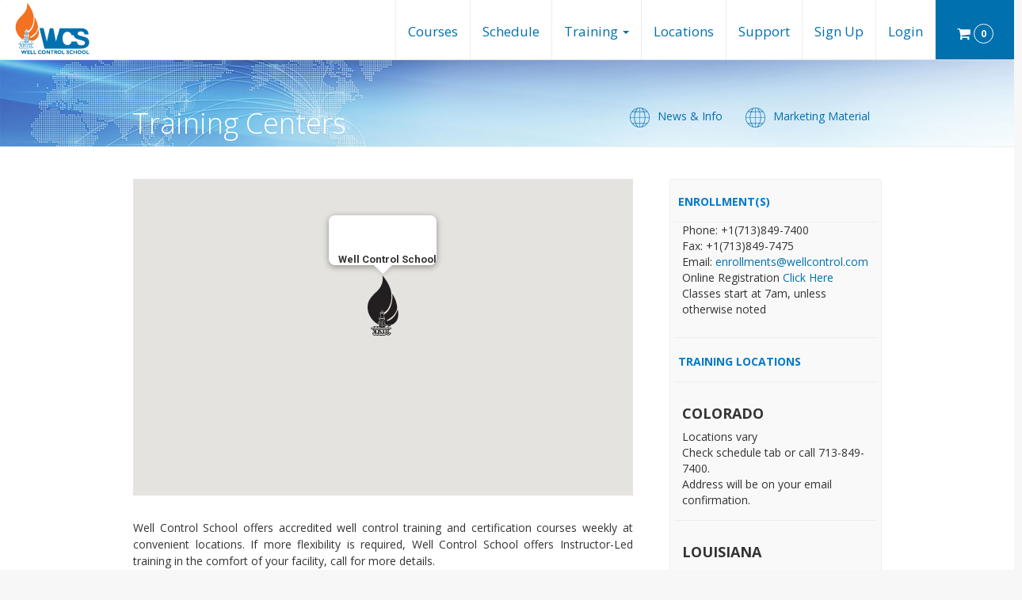

--- FILE ---
content_type: text/html; charset=utf-8
request_url: https://www.wellcontrol.com/resource/training-centers
body_size: 13842
content:
<!DOCTYPE html>
<html>
<head>
    <title>Training Centers</title>
    <meta charset="utf-8" />
    <meta name="apple-mobile-web-app-capable" content="yes">
    <meta name="description" content="Well Control School" />
    <link rel="apple-touch-icon" href="/Content/images/apple-touch-icon.png">
    <meta name="viewport" content="width=device-width,user-scalable = no" />
    <meta name="og:Site" content="wellcontrol.com" />
    
    <meta name="description" content="Well control school has 3 established locations for well control training. Houston, Lafayette, and Laurel each has classroom training led by WCS instructors year round." />
    <meta name="keywords" content="WCS Locations, Well Control School, Well Control Training, Houston, Lafayette, Laurel, Odessa, Dallas, San Antonio, Oklahoma City,  Training Facilities, Hotels close to WCS, Traveling Schools" />
    <meta name="ogImage" content="https://wellcontrol.com/Content/images/well-control-training.jpg" />
    <meta name="ogTitle" content="Training Centers" />
    <meta name="ogDesc" content="Well control school has 3 established locations for well control training. Houston, Lafayette, and Laurel each has classroom training led by WCS instructors year round." />
    <meta name="ogURL" content="http://www.wellcontrol.com/resource/training-centers" />


  
    <link href="/Content/commonCss?v=r7fch3kLp6sOrIkkESrJUruCM7j-MPC6QpUcUIWvZmc1" rel="stylesheet"/>

    <script src="/bundles/modernizr?v=inCVuEFe6J4Q07A0AcRsbJic_UE5MwpRMNGcOtk94TE1"></script>


    <link rel="shortcut icon" href="/favicon.ico">
    <link href="https://fonts.googleapis.com/css?family=Open+Sans:300,400,700" rel="stylesheet">
    
       
    <script>     
        (function (standalone) {
            if (!standalone) {
                return;
            }
            document.addEventListener('click', function (e) {
                var element = e.target,
                    href = '';
                while (!/^(a|html)$/i.test(element.nodeName)) {
                    element = element.parentNode;
                }
                if (element.getAttribute) {
                    href = element.getAttribute('href');
                    if ('' !== href && '#' !== href && null !== href && (!element.protocol || element.protocol !== 'tel:')) {
                        e.preventDefault();
                        window.location = element.href;
                    }
                }
            }, false);
        }(window.navigator.standalone));
        
        
    </script>


    
    <style type="text/css">

        #map {
            height: 100%;
            height: 400px;
            width: 100%;
        }

        .location-info ul li span {
            white-space: nowrap;
        }

        .location-info .row {
            margin: 0 !important;
        }

        .location-list a {
            text-decoration: underline;
        }

        .list-left {
            float: left;
            width: 270px;
            margin-right: 2%;
        }

        .blueText {
            color: #007acc
        }

        .fontWeight600 {
            font-weight: 600
        }

        @media (max-width: 990px) {
            .list-left {
                float: none;
                margin-right: 10%;
            }
        }

        @media (min-width: 1199px) {
            .list-left {
                margin-right: 20%;
            }
        }
    </style>



        <script>
              (function(i,s,o,g,r,a,m){i['GoogleAnalyticsObject']=r;i[r]=i[r]||function(){
              (i[r].q=i[r].q||[]).push(arguments)},i[r].l=1*new Date();a=s.createElement(o),
              m=s.getElementsByTagName(o)[0];a.async=1;a.src=g;m.parentNode.insertBefore(a,m)
              })(window,document,'script','https://www.google-analytics.com/analytics.js','ga');

              ga('create', 'UA-25024585-2', 'auto');
              ga('send', 'pageview');

        </script>

    <!-- <title> Well Control School</title> -->
</head>
    <body class="v-sec-sidebar">      
        <div id="alert_container"></div>

        <nav class="navbar navbar-inverse" id="divHeader">
            <div class="container-fluid">
                <div class="navbar-header">
                    <button type="button" class="navbar-toggle" data-toggle="collapse" data-target=".navbar-collapse">
                        <span class="icon-bar"></span>
                        <span class="icon-bar"></span>
                        <span class="icon-bar"></span>
                    </button>
                    <a href='/'>
                        
                        <img src="/Content/images/logo-wcs-on-white.svg" height="75" alt="Well Control School" style="margin-top: -3px;">
                    </a>
                </div>
                <div class="navbar-collapse collapse">
                    


<ul class="nav navbar-nav navbar-right">
     
     <li><a href="/Course">Courses</a>
    </li>    
    
    <li>
        <a href="/Calendar">Schedule</a>
    </li>
    <li>
        <a id="trainingDDLink" href="#" class="dropdown-toggle" data-toggle="dropdown">
            Training <span class="caret"></span>
        </a>
        <ul class="dropdown-menu dropdown-menu-right">
            <li>
                <a href="/training/instructor-led">
                    Intructor-Led
                </a>
            </li>
            <li>
                <a href="/training/e-learning">
                    e-Learning
                </a>
            </li>
            <li>
                <a href="/training/in-house">
                    In-House
                </a>
            </li>

        </ul>
    </li>  
    <li><a href="/resource/training-centers">
    Locations
</a></li>
    <li>
            <a href="/Support/faq-help">Support</a>
    </li>
            <li class="left-up-btn">
                <a id="registerLink" href="/Account/Register">
                    Sign Up
                </a>
            </li>
            <li class="right-up-btn">
                <a id="loginLink" href="/Account/Login">                            
                    Login
                </a>
            </li>

    <li class="nav-cart-item">
        <a id="topShopCartIcon" class="fade in" href="/Checkout" data-spy="affix" data-offset-top="80">
            <i class="fa fa-shopping-cart"></i>
            <span class="badge small " data-bind="text:totalCount"></span>
        </a>
    </li>
</ul>

   
                </div>
            </div>
            <div class="hidden alert alert-dismissible fade" id="shopCartDetail" role="alert">
                <div class="holder">
                    <div class="row">
                        <div class="col-md-12 pull-right">
                            <div class="panel panel-success" style="margin-bottom:0;">
                                <div class="panel-body pre-scrollable" style="min-height:125px;">
                                    <div class="headercart visible-sm visible-xs">
                                        <span class="visible-sm">Your Cart</span> <span class="list-inline"><span data-bind="money:totalPrice"></span></span>
                                        <button type="button" class="close close-cart-tray">
                                            <span aria-hidden="true">×</span>
                                        </button>
                                    </div>
                                    <table class="table table-responsive table-condensed your-cart">
                                        <thead>
                                            <tr>
                                                <td class="align-left">
                                                    <div class="row head-items">
                                                        <span class="col-xs-4">Name</span>
                                                        <span class="col-xs-2">Type</span>
                                                        <span class="col-xs-2 visible-sm visible-md visible-lg" style="min-width: 70px;"> Quantity </span><span class="col-xs-2 visible-xs"> Qty </span>
                                                        <span class="col-xs-2"> Price </span>
                                                        <!-- <th>Total</th>-->
                                                        <span class="col-xs-2"></span>
                                                    </div>
                                                </td>
                                            </tr>
                                        </thead>
                                        <tbody class="body-items" data-bind="foreach:items">
                                            <tr>
                                                <td colspan="5">
                                                    <div class="row">
                                                        <div class="col-xs-4">
                                                            <h4>
                                                                <span data-bind="text:name"></span>
                                                            </h4>
                                                        </div>
                                                        <div class="col-xs-2">
                                                            <span class="type">
                                                                <span data-bind="if:type()==4, attr:{title: RPCApp.type4[0], alt: RPCApp.type4[0]}" data-toggle="tooltip" data-placement="right">
                                                                    <a type="4" class="tog-course-type" href="#"><img data-bind="attr: {'src': RPCApp.baseUrl+RPCApp.type4[1], width: RPCApp.type4[2], height: RPCApp.type4[3]}" /></a>
                                                                </span>
                                                                <span data-bind="if:type()==3, attr:{title: RPCApp.type3[0], alt: RPCApp.type3[0]}" data-toggle="tooltip" data-placement="right">
                                                                    <a type="3" class="tog-course-type" href="#"><img data-bind="attr: {'src': RPCApp.baseUrl+RPCApp.type3[1], width: RPCApp.type3[2], height: RPCApp.type3[3]}" /></a>
                                                                </span>
                                                                <span data-bind="if:type()==2, attr:{title: RPCApp.type2[0], alt: RPCApp.type2[0]}" data-toggle="tooltip" data-placement="right">
                                                                    <a type="2" class="tog-course-type" href="#"><img data-bind="attr: {'src': RPCApp.baseUrl+RPCApp.type2[1], width: RPCApp.type2[2], height: RPCApp.type2[3]}" /></a>
                                                                </span>
                                                                <span data-bind="if:type()==1, attr:{title: RPCApp.type1[0], alt: RPCApp.type1[0]}" data-toggle="tooltip" data-placement="right">
                                                                    <a type="1" class="tog-course-type" href="#"><img data-bind="attr: {'src': RPCApp.baseUrl+RPCApp.type1[1], width: RPCApp.type1[2], height: RPCApp.type1[3]}" /></a>
                                                                </span>
                                                            </span>
                                                        </div>
                                                        <div class="col-xs-2">
                                                                <span data-bind="text:quantity"></span>
                                                        </div>
                                                        <div class="col-xs-2" data-bind="money:price"></div>
                                                        <!--<div class="col-md-2" align="right" data-bind="money:lineTotal">$1120.00</div> -->
                                                        <div class="col-xs-2">
                                                            <button class="btn btn-xs btn-danger" data-bind="click:$parent.remove">
                                                                <i class="fa fa-trash-o fa-2x" aria-hidden="true"></i>
                                                            </button>
                                                        </div>
                                                        <div class="small col-md-12 pull-left" data-bind="text:description"></div>
                                                    </div>
                                                </td>
                                            </tr> 
                                        </tbody>
                                    </table>
                                    <div data-bind="if:items().length == 0">
                                        <div class="row">
                                            <div class="text-left">
                                                <p style="padding-left: 15px;">Nothing is in shopping cart yet.</p>
                                            </div>
                                        </div>
                                    </div>
                                </div>
                                <div class="panel-footer">
                                    <div class="shop-total visible-md" data-bind="if:!items().length == 0">
                                        <div class="row">
                                            <div class="col-md-12 text-right">
                                                <span class="text-right">
                                                    <strong>Cart Total </strong>
                                                    <strong data-bind="money:totalPrice">$2540.00</strong>
                                                </span>
                                                <p class="text-right" style="padding-right:0;">actual cost will be calculated in check out</p>
                                            </div>
                                        </div>
                                    </div>
                                    <div class="row">
                                        <div class="col-md-12 text-right">
                                            <a class="btn btn-primary btn-sm check-out visible-xs check-out-back-btn" href="#" data-bind="style:{'width': items().length < 1 ? '100%' : '50%' }">
                                                Back
                                            </a>
                                            <div class="check-out-hd" data-bind="visible: items().length > 0" >                                             
                                                <a class="btn btn-success btn-sm check-out-btn" href="/Checkout">
                                                    <i class="fa fa-cart-arrow-down"></i>
                                                    Check out
                                                </a>
                                            </div>
                                        </div>
                                    </div>
                                </div>
                            </div>
                        </div>
                    </div>
                </div>
            </div>
        </nav>
        <header class="bg-lightgray">
            
            
    <div class="container">
        <div class="row">
            <div class="col-sm-12 col-md-offset-1 col-md-5 text col-vlg-5">
                <h1>Training Centers</h1>
            </div>
            <div class="col-sm-12 col-md-5 icons col-vlg-5">
                <nav id="sub-navigation" class="pull-right subnav visible-md visible-lg">
                    <ul class="list-inline">
                        <li><a href="/resource/news-info"><img src="/Content/images/resources.svg" height="25">News & Info</a></li>
                        <li class="last"><a href="/resource/marketing-materials"><img src="/Content/images/resources.svg" height="25" />Marketing Material</a></li>
                    </ul>
                </nav>
            </div>
        </div>
    </div>

        </header>
        <main id="canvas" class="toggled clearfix">
            <div class="container-fluid body-content" id="divBodyContent">
                
                
                
                
                


<section class="border-bottom trainingCentersPage">
    <div class="container">
        <div class="row mobileflexbox">
            <div class="col-sm-12 col-md-offset-1 col-md-7 content pad-top-bot pad-no-top">

                <div class="row">
                    <div class="col-md-12 col-lg-12">
                        <div id="locationMap" class="container-fluid">
                            <div class="visible-xs">
                                <hr />
                            </div>
                            <div class="visible-lg visible-md" id="map"></div>
                            <div class="spacer" style="height: 30px;"></div>
                            <p class="visible-lg visible-md visible-sm">
                                Well Control School offers accredited well control training and certification courses weekly at convenient locations. If more flexibility is required, Well Control School offers Instructor-Led training in the comfort of your facility, call for more details.
                            </p>
                            <hr class="visible-lg visible-md visible-sm" />
                            <div class="">
                                <h3 style="color: #0070af;">CHECK <a style="text-decoration:underline" href="/Calendar">HERE</a> FOR ALL LOCATIONS</h3>
                                <p>
                                    Ask for RPC/WCS/Well Control School corporate rate.
                                </p>
                            </div>
                            <br />
                            <div class="location-info">
                                <div class="row">
                                    <div class="col-lg-6 col-md-6">
                                        <!--ko foreach:hotels.otherStates-->
                                        <h4 class="blueText fontWeight600" style="text-transform:uppercase" data-bind="text:stateName">COLORADO</h4>
                                        <!--ko template:{name:'city-template',foreach:cities}-->
                                        <!--/ko-->
                                        <!--/ko-->

                                    </div>
                                    <div class="col-lg-6 col-md-6">
                                        <h4 class="blueText fontWeight600">TEXAS</h4>
                                        <!--ko template:{name:'city-template',foreach:hotels.texas}-->
                                        <!--/ko-->
                                    </div>
                                </div>

                            </div>
                            <br />
                            <div class="">
                                <h3 style="color: #0070af;">Discounted Hotels:</h3>
                                <p><a style="text-decoration:underline" href="https://www.ihg.com/hotels/us/en/reservation?corporateNumber=100278573&ratePreference=IL">IHG Hotels - Corporate Rate ID: <b>100278573</b></a></p>
                                <p><a style="text-decoration:underline" href="https://www.choicehotels.com/?clientid=SKq4Hxdrseu1">Choice Hotels - Corporate Rate ID: <b>Rpc Corporated</b></a></p>
                                <p><a style="text-decoration:underline" href="https://www.wyndhamhotels.com/?corporate_id=1000010947">Wyndham Group /La Quinta - Hotels Corporate Rate ID: <b>1000010947</b></a></p>
                                <p><a style="text-decoration:underline" href="https://www.marriott.com/default.mi">Marriott Hotels – Corporate Rate ID: <b>R3Q</b> (in select areas only)</a></p>
                            </div>
                        </div>

                    </div>
                </div>

            </div>
            <div class="col-sm-12 col-md-3 sidebar pad-top-bot pad-no-top">
                <div class="bg-lightgray round">
                    <div class="row clearfix">
                        <div class="col-sm-12">
                            <div class="side-content" style="padding-top: 18px;">
                                <div class="row cred-logos">
                                    <div class="schools-title row">
                                        <b class="blueText" style="font-weight:600;">ENROLLMENT(S)</b>  <hr />
                                    </div>

                                    <div class="row">
                                        <div class="col-md-12">
                                            <p>
                                                Phone: +1(713)849-7400 <br />Fax: +1(713)849-7475<br />
                                                Email: <a href="mailto:mailto:enrollments@wellcontrol.com">enrollments@wellcontrol.com</a><br />
                                                Online Registration <a href="https://www.wellcontrol.com/Account/Register">Click Here</a><br />
                                                Classes start at 7am, unless otherwise noted
                                            </p>
                                        </div>
                                    </div>

                                    <div class="row"><hr /></div>
                                    <div class="schools-title row"><br /><b class="blueText" style="font-weight:600;">TRAINING LOCATIONS</b>  <hr /></div>
                                    <br />
                                    <div class="row">
                                        <div class="col-md-12">
                                            <h4 class="fontWeight600">COLORADO</h4>
                                            <address class="Williston">
                                                Locations vary<br />
                                                Check schedule tab or call 713-849-7400.<br />
                                                Address will be on your email confirmation.
                                            </address>
                                        </div>
                                    </div>
                                    <div class="row"><hr /></div>
                                    <br />
                                    <div class="row">
                                        <div class="col-md-12">
                                            <h4 class="fontWeight600">LOUISIANA</h4>
                                            <address class="odessa">
                                                Bonaventure Fire & Safety<br />
                                                162 Industrial Drive<br />
                                                Rayne, LA 70578
                                            </address>
                                            <a class="gps-button visible-lg visible-md" href="#odessa" data-latLng="30.2310525,-92.3047946"><u>MAP</u></a>
                                            <a href="https://goo.gl/maps/Ba4aY8ELWMyJMwKfA" target="_blank" id="three" class="visible-xs visible-sm"><img class="pull-right directions" src="/Content/images/map-find.svg" alt="View LOUISIANA location on map" width="25"></a>
                                        </div>
                                    </div>
                                    <div class="row"><hr /></div>
                                    <br />
                                    <div class="row">
                                        <div class="col-md-12">
                                            <h4 class="fontWeight600">MICHIGAN</h4>
                                            <address class="Williston">
                                                Locations vary<br />
                                                Check schedule tab or call 713-849-7400.<br />
                                                Address will be on your email confirmation.
                                            </address>
                                        </div>
                                    </div>
                                    <div class="row"><hr /></div>
                                    <br />
                                    <div class="row">
                                        <div class="col-md-12">
                                            <h4 class="fontWeight600">MISSISSIPPI</h4>
                                            <address class="laurel">
                                                Well Control School<br />
                                                1618 Old Amy Rd<br />
                                                Laurel, MS 39440
                                            </address>
                                            <a class="gps-button visible-lg visible-md" href="#laurel" data-latLng="31.7196017, -89.1473992"><u>MAP</u></a>
                                            <a href="https://goo.gl/maps/kRdnjsBswzdeeJyo6" target="_blank" id="three" class="visible-xs visible-sm"><img class="pull-right directions" src="/Content/images/map-find.svg" alt="View Lafayette location on map" width="25"></a>
                                        </div>
                                    </div>
                                    <div class="row"><hr /></div>
                                    <br />
                                    <div class="row">
                                        <div class="col-md-12">
                                            <h4 class="fontWeight600">NEW MEXICO</h4>
                                            <address class="Williston">
                                                Locations vary<br />
                                                Check schedule tab or call 713-849-7400.<br />
                                                Address will be on your email confirmation.
                                            </address>
                                        </div>
                                    </div>
                                    <div class="row"><hr /></div>
                                    <br />
                                    <div class="row">
                                        <div class="col-md-12">
                                            <h4 class="fontWeight600">NORTH DAKOTA</h4>
                                            <address class="Williston">
                                                Locations vary<br />
                                                Check schedule tab or call 713-849-7400.<br />
                                                Address will be on your email confirmation.
                                            </address>
                                        </div>
                                    </div>
                                    <div class="row"><hr /></div>
                                    <br />
                                    <div class="row">
                                        <div class="col-md-12">
                                            <h4 class="fontWeight600">OHIO</h4>
                                            <address class="Williston">
                                                Locations vary<br />
                                                Check schedule tab or call 713-849-7400.<br />
                                                Address will be on your email confirmation.
                                            </address>
                                        </div>
                                    </div>
                                    <div class="row"><hr /></div>
                                    <br />
                                    <div class="row">
                                        <div class="col-md-12">
                                            <h4 class="fontWeight600">OKLAHOMA</h4>
                                            <address class="Williston">
                                                Locations vary<br />
                                                Check schedule tab or call 713-849-7400.<br />
                                                Address will be on your email confirmation.
                                            </address>
                                        </div>
                                    </div>
                                    <div class="row"><hr /></div>
                                    <br />
                                    <div class="row">
                                        <div class="col-md-12">
                                            <h4 class="fontWeight600">PENNSYLVANIA</h4>
                                            <address class="Williston">
                                                Locations vary<br />
                                                Check schedule tab or call 713-849-7400.<br />
                                                Address will be on your email confirmation.
                                            </address>
                                        </div>
                                    </div>
                                    <div class="row"><hr /></div>
                                    <br />

                                    <div class="row">
                                        <div class="col-md-12">
                                            <h4 class="fontWeight600">TEXAS</h4>
                                            <address class="kilgore">
                                                Well Control School<br>
                                                16770 Imperial Valley Dr., STE 290<br>
                                                Houston, TX 77060
                                            </address>
                                            <a class="gps-button visible-lg visible-md" href="#woodlands" data-latlng="29.9428219,-95.3953891"><u>MAP</u></a>
                                            <a href="https://goo.gl/maps/atP5RQRZNbRdrzKi8" target="_blank" id="woodlands" class="visible-xs visible-sm"><img class="pull-right directions" src="/Content/images/map-find.svg" alt="View Kilgore location on map" width="25"></a>
                                            <br />
                                            <address class="odessa">
                                                Cudd Energy Services Bldg.<br />
                                                1300 S John Ben Shepperd Prkwy<br />
                                                Odessa, TX 79761
                                            </address>
                                            <a class="gps-button visible-lg visible-md" href="#odessa" data-latLng="31.8510072,-102.31335"><u>MAP</u></a>
                                            <a href="https://goo.gl/maps/UjV718ytxpnw8Aei7" target="_blank" id="three" class="visible-xs visible-sm"><img class="pull-right directions" src="/Content/images/map-find.svg" alt="View Odessa location on map" width="25"></a>

                                            <br />
                                            <address class="san-antonio">
                                                Other locations in Alice, Kilgore, Midland, San Angelo, San Antonio, Tyler, and Victoria:<br />
                                                Check schedule tab or call 713-849-7400.<br />
                                                Address will be on your email confirmation.
                                            </address>
                                        </div>
                                    </div>
                                    <div class="row"><hr /></div>
                                    <br />
                                    <div class="row">
                                        <div class="col-md-12">
                                            <h4 class="fontWeight600">UTAH</h4>
                                            <address class="Williston">
                                                Locations vary<br />
                                                Check schedule tab or call 713-849-7400.<br />
                                                Address will be on your email confirmation.
                                            </address>
                                        </div>
                                    </div>
                                    <div class="row"><hr /></div>
                                    <br />
                                    <div class="row"><hr /></div>
                                    <br />
                                    <div class="row">
                                        <div class="col-md-12">
                                            <h4 class="fontWeight600">WEST VIRGINIA</h4>
                                            <address class="Williston">
                                                Locations vary<br />
                                                Check schedule tab or call 713-849-7400.<br />
                                                Address will be on your email confirmation.
                                            </address>
                                        </div>
                                    </div>
                                    <div class="row"><hr /></div>
                                    <br />
                                    <div class="row"><hr /></div>
                                    <br />
                                    <div class="row">
                                        <div class="col-md-12">
                                            <h4 class="fontWeight600">WYOMING</h4>
                                            <address class="Williston">
                                                Locations vary<br />
                                                Check schedule tab or call 713-849-7400.<br />
                                                Address will be on your email confirmation.
                                            </address>
                                        </div>
                                    </div>
                                    <div class="row"><hr /></div>
                                    <br />
                                </div>
                            </div>
                        </div>
                    </div>
                </div>
            </div>
        </div>
    </div>
</section>

<script type="text/html" id="hotel-template">
    <li>
        <a data-bind="text:name,attr:{'href':link}" target="_blank" href="#" target="_blank" style="white-space:nowrap; text-transform:uppercase">Comfort Suites</a>
        <br /> <span data-bind="text:line1"> 1350 N. Sam Houston Parkway East</span>
        <br /><span data-bind="text:line2">Houston, TX, 77032</span>
        <br /><a href="tel:520-433-4621" target="_blank" data-bind="text:phone,attr:{'href':'tel:'+phone}">(520)433-4621</a>
        <span data-bind="visible:corporateRateId"><br />Corporate Rate ID: <u data-bind="text:corporateRateId">NRP1</u></span>
        <span data-bind="visible:comments"><br /> <span data-bind="text:comments"></span></span>
    </li>
</script>


<script type="text/html" id="city-template">
    <fieldset>
        <legend style="margin-left:10px;text-transform:uppercase" data-bind="visible:city,text:city">KILGORE</legend>
        <ul data-bind="template:{name:'hotel-template',foreach:hotels}"></ul>
    </fieldset>
</script>


             
            </div>
        </main>
        <footer id="footer" class="hidden-print">
            <section id="infoLinks" class="container-fluid foot-links icons">
                <div class="small container">
                    <div class="row footer-links-hd">
                        <div class="col-xs-3 col-sm-3 col-md-3 secondary-level-links squares">
                            <div class="help-links">
                                <span class="icon"><img src="/Content/images/wcs-icon.svg" height="45"></span>
                                <h4 class="icon-name">About Us</h4>
                            </div>
                            <ul class="">

                                <li><i class="fa fa-angle-right"></i> <a href="/about/wcs">About WCS</a></li>
                                <li><i class="fa fa-angle-right"></i> <a href="/about/our-legacy">Our Legacy</a></li>
                                <li><i class="fa fa-angle-right"></i> <a href="/about/wcs-accreditation">Our Accreditations</a></li>
                                <li>
                                    <i class="fa fa-angle-right"></i> <a href="/about/wcs-careers">Careers</a>
                                </li>
                            </ul>
                        </div>
                        <div class="col-xs-3 col-sm-3 col-md-3 secondary-level-links">
                            <div class="help-links">
                                <span class="icon"><img src="/Content/images/customer-care.svg" height="45" /></span>
                                <h4 class="icon-name">Customer Care</h4>
                            </div>
                            <ul class="role-menu">

                                    <li><i class="fa fa-angle-right"></i> <a href="/Manage/Orders">My Orders</a></li>
                                            <li><i class="fa fa-angle-right"></i> <a href="/Manage/Courses">My Courses</a></li>
                                            <li><i class="fa fa-angle-right"></i> <a href="/Manage/Certificates">My Certificates</a></li>
                                <li><i class="fa fa-angle-right"></i> <a href="/customercare/pre-training-guides">Pre-training Guide </a></li>
                                <li><i class="fa fa-angle-right"></i> <a href="/customercare/contact-us">Contact Us</a></li>
                            </ul>
                        </div>
                        <div class="col-xs-3 col-sm-3 col-md-3 secondary-level-links pad-left-10 squares">
                            <div class="help-links">
                                <span class="icon"><img src="/Content/images/resources.svg" height="45" /></span>
                                <h4 class="icon-name">Resources</h4>
                            </div>
                            <ul class="">
                                <li><i class="fa fa-angle-right"></i> <a href="/resource/training-centers"> Training Centers</a></li>
                                <li><i class="fa fa-angle-right"></i><a href="/resource/news-info"> News & Info</a></li>
                                <li><i class="fa fa-angle-right"></i> <a href="/resource/marketing-materials"> Marketing Material </a></li>
                            </ul>
                        </div>
                        <div class="col-xs-3 col-sm-3 col-md-3 secondary-level-links pad-left-10">
                            <div class="help-links">
                                <span class="icon"><img src="/Content/images/support.svg" height="45" /></span>
                                <h4 class="icon-name">Support</h4>
                            </div>
                            <ul class="">
                                <li><i class="fa fa-angle-right"></i><a href="/support/faq-help"> FAQ & Help</a></li>
                                <li><i class="fa fa-angle-right"></i><a href="/support/credits-records"> <span class="hidden-xs hidden-sm hidden-md">System 21 </span>Credits & Records</a></li>
                               
                            </ul>
                        </div>
                    </div>
                </div>
            </section>
            <section id="copyLegal" class="footer-main-color">
                <div class="container-fluid">
                    <div class="container footer-links-bar">
                        <div class="row">
                            <div id="copyRight" class="col-sm-4">
                                <div class="top-row-text">
                                    <p class="">&copy; <span id="dateYear"></span> - Well Control School </p>
                                </div>
                            </div>
                            <div id="contactInfo" class="col-sm-8">
                                <ul class="list-inline top-row-text pull-right">
                                    <li id="phoneNumber" class="col-sm-4">
                                        <a href="tel:17138497400"> Phone: +1-713-849-7400 </a>
                                    </li>
                                    <li id="faxNumber" class="col-sm-4">
                                        <a href="tel:17138497474"> Fax: +1-713-849-7475</a>
                                    </li>
                                    <li class="col-sm-4 col-xs-12">
                                        <a class="white-fa" href="http://www.facebook.com/wcschool" target="_blank">
                                            <img src="/Content/Images/fa-face-book.svg" height="25">
                                        </a>
                                        <a class="white-fa" href="https://twitter.com/wcschool79" target="_blank">
                                            <img src="/Content/Images/fa-twitter.svg" height="25">
                                        </a>
                                        <a class="white-fa" href="https://www.youtube.com/&#64;WellControlSchool-24-7" target="_blank">
                                            <img src="/Content/Images/fa-you-tube.svg" height="25">
                                        </a>
                                        <a class="white-fa" href="http://www.linkedin.com/company/2545538?trk=tyah" target="_blank">
                                            <img src="/Content/Images/fa-linked-in.svg" height="25">
                                        </a>
                                    </li>
                                </ul>
                            </div>
                        </div>
                    </div>
                </div>
                <div class="container-fluid top-row-border">
                    <div class="container footer-links-bar">
                        <div class="row icons-tray hidden-print ">
                            <div class="row area-top">
                                <div class="col-md-5 align-left address pull-left">
                                    <p>
                                        Well Control School<br />
                                        <a href="https://www.google.com/maps/place/Well+Control+School/29.9427421,-95.3973709,17z/data=!3m1!4b1!4m5!3m4!1s0x8640c9e2e99c3525:0x565025ecd96ea2c!8m2!3d29.9427421!4d-95.3951822" target="_blank">16770 Imperial Valley Dr. Suite 290 <br />Houston, TX 77060-3400</a><br />
                                    </p>
                                </div>
                                <div class="col-md-7 align-right cc-payments">
                                    <span><a href="https://www.rpc.net/privacy-policy/" target="_blank">Privacy Policy</a></span>
                                    <div class="align-right pull-right cc-cards">
                                        <img src="/Content/Images/cc-payments.jpg" height="25">
                                    </div>
                                </div>
                            </div>
                        </div>
                    </div>
                </div>

            </section>

        </footer>

        <script type="text/javascript">


            var RPCApp = RPCApp || {};
            //Define base root
            (function (app) {
                var baseUrl = '/';
                app.baseUrl = baseUrl;
                app.currentUser='';
                app.currentUserId='';
                app.isTC = false;
                app.isCompanyPostPaid=false;

                app.paypal={
                    environment:'production',
                    client:{
                        sandbox:'AcOuNdawF6N50eGTXvJ0N6nEsQi1Ln1vTQDDQgmo1H0RyXSzNAAp8clwlK7LhR8dImhsKwN-D2CzNrSg',
                        production:'AcOuNdawF6N50eGTXvJ0N6nEsQi1Ln1vTQDDQgmo1H0RyXSzNAAp8clwlK7LhR8dImhsKwN-D2CzNrSg'
                    }
                }
            })(RPCApp)
            

        </script>
        <script src="/bundles/commonJS?v=4nIQAVT6oa6qW8MInVDn2OnV9lEqn6kkBiyChunK6Kg1"></script>

        <script src="/bundles/inputmask?v=qkGN3eIJgk9S_-rOHXJYuUagkR8HL7AB1lwdqYez2D01"></script>

        <script src="/bundles/pageBundle?v=BRm_40M70X-TsmPCFbyw35xoK9_BE2MQ-a4O84BfmpA1"></script>
        
        
    <script>
        var firstTime = null;
        function initMap(latLng) {
            if (firstTime == null) {
                // FIRST LOAD
                var place = { lat: 29.9428219, lng: -95.3953891 };
            } else {
                // AFTER FIRST LOAD
                latLng = latLng.split(","); //split
                var place = new google.maps.LatLng(latLng[0], latLng[1]);
            }
            var map = new google.maps.Map(document.getElementById('map'), {
                zoom: 17,
                center: place,
            });
            // MAP OVERLAY
            var infowindow = new google.maps.InfoWindow();
            var img = '../content/images/map-icon.png';

            var marker = new google.maps.Marker({
                position: place,
                map: map,
                title: 'Well Control School',
                icon: img
            });
            infowindow.setContent('<div>' + '<strong>Well Control School</strong>' + '');
            infowindow.open(map, marker);

            // LISTENER EVENT
            marker.addListener('click', function () {
                //infowindow.open(map, marker);
                //marker.setVisible(true);
                window.open('http://maps.google.com/?q=' + this.position.lat() + ',' + this.position.lng() + '&z=12')
            });
            firstTime = "over";
        }

        // LOAD A LOCATION
        $(document).on("click", ".gps-button", function (e) {
            //e.preventDefault();
            var latLng = jQuery(this).attr("data-latLng");
            initMap(latLng);
            let scrolling = document.getElementsByClassName("webworkers");
            let y = scrolling[0].scrollTop = 0;
        });






        var AppViewModel = function () {
            var self = this;

            var checkInDate = new Date();
            var checkInDateStr = checkInDate.toISOString().substr(0, 10);
            var checkOutDate = new Date();
            checkOutDate.setDate(checkOutDate.getDate() + 2)
            var checkOutDateStr = checkOutDate.toISOString().substr(0, 10);

            //This is the list of hotels. Most likely this part will be mofidied often basec on bussiness contract with different hotels
            self.hotels = {
                texas: [
                    {
                        state: 'texas',
                        city: 'houston',
                        hotels: [
                            {
                                "name": "HILTON HOUSTON NORTH",
                                "line1": "12400 Greenspoint Drive",
                                "line2": "Houston, TX, 77060",
                                "phone": "(281)875-2222",
                                "corporateRateId": "N2755423",
                                "comments":"",
                                "link": "https://www.hilton.com/en/hotels/hougphf-hilton-houston-north/"
                            },
                            {
                                "name": "HOUSTON MARRIOTT NORTH",
                                "line1": "255 N Sam Houston Pkwy East",
                                "line2": "Houston, TX, 77060",
                                "phone": "(281)875-4000",
                                "corporateRateId": "R3Q",
                                "comments": "",
                                "link": "https://www.marriott.com/hotels/travel/hougp-houston-marriott-north/"
                            },
                            {
                                "name": "HOLIDAY INN EXPRESS HOUSTON IAH",
                                "line1": "1920 N Sam Houston Pkwy East",
                                "line2": "Houston, TX, 77032",
                                "phone": "(346)571-6670",
                                "corporateRateId": 100278573,
                                "comments": "",
                                "link": "https://www.ihg.com/holidayinnexpress/hotels/us/en/houston/housm/hoteldetail?fromRedirect=true&qSrt=sBR&qIta=99502056&icdv=99502056&qSlH=housm&qCpid=100278573&qAAR=IL8MH&qRtP=IL8MH&setPMCookies=true&qSHBrC=EX&qDest=1920%20North%20Sam%20Houston%20Parkway%20East,%20Houston,%20TX,%20US&srb_u=1"
                            },
                            {
                                "name": "STAYBRIDGE SUITES IAH EAST",
                                "line1": "7195 Will Clayton Parkway",
                                "line2": "Humble, TX 77338",
                                "phone": "(832)995-1000",
                                "corporateRateId": 100278573,
                                "comments": "",
                                "link": "https://www.ihg.com/staybridge/hotels/us/en/humble/houbl/hoteldetail?fromRedirect=true&qSrt=sBR&qIta=99502056&icdv=99502056&qSlH=HOUBL&qCpid=100278573&setPMCookies=true&qSHBrC=SB&qDest=7195%20Will%20Clayton%20Parkway%2C%20Humble%2C%20TX%2C%20US&srb_u=1 "
                            },
                            {
                                "name": "SPRINGHILL SUITES HOUSTON IAH",
                                "line1": "15840 John F Kennedy Blvd",
                                "line2": "Houston, TX, 77032",
                                "phone": "(281)442-2275",
                                "corporateRateId": "R3Q",
                                "comments": "",
                                "link": "https://www.marriott.com/meeting-event-hotels/group-corporate-travel/groupCorp.mi?resLinkData=Well%20Control%20School%5ER3Q%60iahsh%60&app=resvlink&stop_mobi=yes"
                            },
                            {
                                "name": "HOLIDAY INN EXPRESS HOUSTON NORTH",
                                "line1": "35 Aldine Bender Rd",
                                "line2": "Houston, TX, 77060",
                                "phone": "(832)380-8082",
                                "corporateRateId": 100278573,
                                "comments": "",
                                "link": "https://www.ihg.com/holidayinnexpress/hotels/us/en/houston/hougn/hoteldetail?fromRedirect=true&qSrt=sBR&qIta=99502056&icdv=99502056&qSlH=HOUGN&qCpid=100278573&setPMCookies=true&qSHBrC=EX&qDest=35%20Aldine%20Bender%20Road,%20Houston,%20TX,%20US&srb_u=1"
                            },
                            {
                                "name": "TOWNEPLACE SUITES IAH",
                                "line1": "4015 Interwood North Parkway",
                                "line2": "Houston, TX, 77032",
                                "phone": "(281)227-2464",
                                "corporateRateId": "A9643",
                                "comments": "",
                                "link": "https://www.marriott.com/event-reservations/reservation-link.mi?id=1697738722337&key=CORP&app=resvlink"
                            },
                            {
                                "name": "FAIRFIELD INN IAH",
                                "line1": "4025 Interwood North Parkway",
                                "line2": "Houston, TX, 77032",
                                "phone": "(281)227-3434",
                                "corporateRateId": "A9643",
                                "comments": "",
                                "link": "https://www.marriott.com/event-reservations/reservation-link.mi?id=1697738765191&key=CORP&app=resvlink"
                            }
                        ]
                    },
                    {
                        state: 'texas',
                        city: 'odessa',
                        hotels: [
                            {
                                "name": "HAWTHORN SUITES BY WYNDHAM",
                                "line1": "201 S. JBS Parkway",
                                "line2": "Odessa, TX 79761",
                                "phone": "(432)277-6666",
                                "corporateRateId": 1000010947,
                                "comments": "",
                                "link": "https://www.wyndhamhotels.com/hawthorn-extended-stay/odessa-texas/hawthorn-suites-wyndham-odessa/overview"
                            },
                            {
                                "name": "STAYBRIDGE SUITES",
                                "line1": "810 S John Ben Shepperd Prkwy",
                                "line2": "Odessa, TX 79761",
                                "phone": "(432)231-4565",
                                "corporateRateId": 100278573,
                                "comments": "",
                                "link": "https://www.ihg.com/staybridge/hotels/us/en/find-hotels/select-roomrate?qDest=1300%20S%20John%20Ben%20Shepperd%20Pkwy,%20Odessa,%20TX%2079761,%20USA&qCiMy=92021&qCiD=10&qCoMy=92021&qCoD=15&qAdlt=1&qChld=0&qRms=1&qRtP=6CBARC&qCpid=100278573&qSlH=MAFOD&qAkamaiCC=US&qSrt=sBR&qBrs=re.ic.in.vn.cp.vx.hi.ex.rs.cv.sb.cw.ma.ul.ki.va.ii.sp.nd.ct.sx.we.lx&qAAR=6CBARC&qWch=0&qSmP=1&setPMCookies=true&qRad=30&qRdU=mi&srb_u=1&qpMn=1&qSHBrC=SB"
                            },
                            {
                                "name": "TOWNEPLACE SUITES ODESSA",
                                "line1": "4412 Tanglewood Lane",
                                "line2": "Odessa, TX 79762",
                                "phone": "(432)362-1077",
                                "corporateRateId": "R3Q",
                                "comments": "",
                                "link": "https://www.marriott.com/event-reservations/reservation-link.mi?id=1744735283849&key=CORP&guestreslink2=true&app=resvlink"
                            }
                        ]
                    },
                    {
                        state: 'texas',
                        city: 'SAN ANTONIO',
                        hotels: [
                            {
                                "name": "SPRINGHILL SUITES BY MARRIOTT",
                                "line1": "411 Bowie Street",
                                "line2": "San Antonio, TX 78205",
                                "phone": "(210)222-2121",
                                "corporateRateId": "R3Q",
                                "comments": "",
                                "link": "https://www.marriott.com/hotels/travel/satds-springhill-suites-san-antonio-alamo-plaza-convention-center/"
                            },
                            {
                                "name": "FAIRFIELD INN AND SUITES",
                                "line1": "422 Bonham",
                                "line2": "San Antonio, TX 78206",
                                "phone": "(210)212-6262",
                                "corporateRateId": "R3Q",
                                "comments": "",
                                "link": "https://www.marriott.com/hotels/travel/satdw-fairfield-inn-and-suites-san-antonio-alamo-plaza-convention-center/"
                            }
                        ]
                    }
                ],
                otherStates: [
                    {
                        stateName: 'louisiana',
                        cities: [
                            {
                                city: 'rayne',
                                hotels: [
                                    {
                                        "name": "BEST WESTERN",
                                        "line1": "1422 N Polk St",
                                        "line2": "Rayne, LA 70578",
                                        "phone": "(337)334-0060",
                                        "corporateRateId": "01611500",
                                        "comments": "",
                                        "link": "https://www.bestwestern.com/en_US/book/hotels-in-rayne/best-western-rayne-inn/propertyCode.19099.html"
                                    },
                                    {
                                        "name": "HOLIDAY INN EXPRESS",
                                        "line1": "736 I-10 South Frontage Rd",
                                        "line2": "Rayne, LA 70583",
                                        "phone": "(337)232-6845",
                                        "corporateRateId": 100278573,
                                        "comments": "",
                                        "link": "https://www.ihg.com/holidayinnexpress/hotels/us/en/scott/lftsc/hoteldetail?cm_mmc=GoogleMaps-_-EX-_-US-_-LFTSC"
                                    }
                                ]
                            }
                        ]
                    }
                    , {
                        stateName: 'mississippi',
                        cities: [
                            {
                                city: 'LAUREL',
                                hotels: [
                                    {
                                        "name": "BEST WESTERN",
                                        "line1": "309 S 16th Ave",
                                        "line2": "Laurel, MS 39440",
                                        "phone": "(601)425-4455",
                                        "corporateRateId": "01611500",
                                        "comments": "",
                                        "link": "https://www.bestwestern.com/content/best-western/en_US/booking-path/hotel-details.25098.html?propertyCode=25098&group=&srcPage=SelectHotel&isMapOpen=false&selectedHotels="
                                    },
                                    {
                                        "name": "HAMPTON INN & SUITES",
                                        "line1": "1509 Jefferson St",
                                        "line2": "Laurel, MS 39440",
                                        "phone": "(601)399-0659",
                                        "corporateRateId": "",
                                        "comments": "",
                                        "link": "https://www.hilton.com/en/hotels/lrljfhx-hampton-suites-laurel-ms/"
                                    },
                                    {
                                        "name": "HOLIDAY INN EXPRESS",
                                        "line1": "2008 Jefferson St",
                                        "line2": "Laurel, MS 39440",
                                        "phone": "(601)425-1804",
                                        "corporateRateId": 100278573,
                                        "comments": "",
                                        "link": "https://www.ihg.com/holidayinnexpress/hotels/us/en/laurel/lrles/hoteldetail?qRef=sr&qDest=Laurel%2C+MS%2C+UNITED+STATES%2C+39440&qRpn=1&qChld=0&qSrt=sBR&qSHp=1&qSmP=3&qGRM=0&qLng=-89.137253&qRdU=1&qRms=1&srb_u=1&qAdlt=1&qPSt=0&qFRA=1&qRtP=6CBARC&qLat=31.699541&qRmP=3&qRRSrt=rt&qRad=30&qRpp=12&qBrs=ic.cp.in.vn.hi.ex.rs.cv.sb.cw.ul.6c&qWch=0&icdv=99629062"
                                    }
                                ]
                            }
                        ]
                    }
                    
                ]
            }
        }

        var vm = new AppViewModel();

        ko.applyBindings(vm, $('section.trainingCentersPage')[0]);
    </script>
    <script async defer
            src="https://maps.googleapis.com/maps/api/js?key=AIzaSyDh_YH-Zp5wWe_Le0CjZieR9Z-8WDT6TDQ&callback=initMap">
    </script>

       
    </body>

</html>


--- FILE ---
content_type: text/css; charset=utf-8
request_url: https://www.wellcontrol.com/Content/commonCss?v=r7fch3kLp6sOrIkkESrJUruCM7j-MPC6QpUcUIWvZmc1
body_size: 73176
content:
/* Minification failed. Returning unminified contents.
(5,183378): run-time error CSS1019: Unexpected token, found ' '
(5,183378): run-time error CSS1034: Expected closing parenthesis, found ' '
(5,187786): run-time error CSS1019: Unexpected token, found ' '
(5,187786): run-time error CSS1034: Expected closing parenthesis, found ' '
(5,188119): run-time error CSS1019: Unexpected token, found ' '
(5,188119): run-time error CSS1034: Expected closing parenthesis, found ' '
(5,188505): run-time error CSS1019: Unexpected token, found ' '
(5,188505): run-time error CSS1034: Expected closing parenthesis, found ' '
(5,204483): run-time error CSS1030: Expected identifier, found '1800px'
(5,204483): run-time error CSS1031: Expected selector, found '1800px'
(5,204483): run-time error CSS1025: Expected comma or open brace, found '1800px'
(5,204497): run-time error CSS1030: Expected identifier, found '0'
(5,204497): run-time error CSS1031: Expected selector, found '0'
(5,204497): run-time error CSS1025: Expected comma or open brace, found '0'
(5,204516): run-time error CSS1030: Expected identifier, found '20px'
(5,204516): run-time error CSS1031: Expected selector, found '20px'
(5,204516): run-time error CSS1025: Expected comma or open brace, found '20px'
 */
/*      !
 * Bootstrap v3.3.6 (http://getbootstrap.com)
 * Copyright 2011-2015 Twitter, Inc.
 * Licensed under MIT (https://github.com/twbs/bootstrap/blob/master/LICENSE)
 */.col-xs-5ths,.col-sm-5ths,.col-md-5ths,.col-lg-5ths{position:relative;min-height:1px;padding-right:10px;padding-left:10px}.col-xs-5ths{width:20%;float:left}@media(min-width:740px){.col-sm-5ths{width:20%!important;float:left}}@media(min-width:960px){.col-md-5ths{width:20%;float:left}}@media(min-width:1160px){.col-lg-5ths{width:20%;float:left}}/*! normalize.css v3.0.3 | MIT License | github.com/necolas/normalize.css */html{font-family:sans-serif;-ms-text-size-adjust:100%;-webkit-text-size-adjust:100%}body{margin:0}article,aside,details,figcaption,figure,footer,header,hgroup,main,menu,nav,section,summary,template{display:block}audio,canvas,progress,video{display:inline-block;vertical-align:baseline}audio:not([controls]){display:none;height:0}[hidden],template{display:none}a{background-color:transparent}a:active,a:hover{outline:0}abbr[title]{border-bottom:1px dotted}b,strong{font-weight:700}dfn{font-style:italic}h1{font-size:2em;margin:.67em 0}mark{background:#ff0;color:#000}small{font-size:80%}sub,sup{font-size:75%;line-height:0;position:relative;vertical-align:baseline}sup{top:-.5em}sub{bottom:-.25em}img{border:0}svg:not(:root){overflow:hidden}figure{margin:1em 40px}hr{box-sizing:content-box;height:0}pre{overflow:auto}code,kbd,pre,samp{font-family:monospace,monospace;font-size:1em}button,input,optgroup,select,textarea{color:inherit;font:inherit;margin:0}button{overflow:visible}button,select{text-transform:none}button,html input[type=button],input[type=reset],input[type=submit]{-webkit-appearance:button;cursor:pointer}button[disabled],html input[disabled]{cursor:default}button::-moz-focus-inner,input::-moz-focus-inner{border:0;padding:0}input{line-height:normal}input[type=checkbox],input[type=radio]{box-sizing:border-box;padding:0}input[type=number]::-webkit-inner-spin-button,input[type=number]::-webkit-outer-spin-button{height:auto}input[type=search]{-webkit-appearance:textfield;box-sizing:content-box}input[type=search]::-webkit-search-cancel-button,input[type=search]::-webkit-search-decoration{-webkit-appearance:none}fieldset{border:1px solid silver;margin:0 2px;padding:.35em .625em .75em}legend{border:0;padding:0}textarea{overflow:auto}optgroup{font-weight:700}table{border-collapse:collapse;border-spacing:0}td,th{padding:0}/*! Source: https://github.com/h5bp/html5-boilerplate/blob/master/src/css/main.css */@media print{*,*:before,*:after{background:transparent!important;color:#000!important;box-shadow:none!important;text-shadow:none!important}a,a:visited{text-decoration:underline}a[href]:after{content:" (" attr(href) ")"}abbr[title]:after{content:" (" attr(title) ")"}a[href^="#"]:after,a[href^="javascript:"]:after{content:""}pre,blockquote{border:1px solid #999;page-break-inside:avoid}thead{display:table-header-group}tr,img{page-break-inside:avoid}img{max-width:100%!important}p,h2,h3{orphans:3;widows:3}h2,h3{page-break-after:avoid}.navbar{display:none}.btn>.caret,.dropup>.btn>.caret{border-top-color:#000!important}.label{border:1px solid #000}.table{border-collapse:collapse!important}.table td,.table th{background-color:#fff!important}.table-bordered th,.table-bordered td{border:1px solid #ddd!important}}@font-face{font-family:Glyphicons Halflings;src:url(../fonts/glyphicons-halflings-regular.eot);src:url(../fonts/glyphicons-halflings-regular.eot?#iefix) format('embedded-opentype'),url(../fonts/glyphicons-halflings-regular.woff2) format('woff2'),url(../fonts/glyphicons-halflings-regular.woff) format('woff'),url(../fonts/glyphicons-halflings-regular.ttf) format('truetype'),url(../fonts/glyphicons-halflings-regular.svg#glyphicons_halflingsregular) format('svg')}.glyphicon{position:relative;top:1px;display:inline-block;font-family:Glyphicons Halflings;font-style:normal;font-weight:400;line-height:1;-webkit-font-smoothing:antialiased;-moz-osx-font-smoothing:grayscale}.glyphicon-asterisk:before{content:"\002a"}.glyphicon-plus:before{content:"\002b"}.glyphicon-euro:before,.glyphicon-eur:before{content:"\20ac"}.glyphicon-minus:before{content:"\2212"}.glyphicon-cloud:before{content:"\2601"}.glyphicon-envelope:before{content:"\2709"}.glyphicon-pencil:before{content:"\270f"}.glyphicon-glass:before{content:"\e001"}.glyphicon-music:before{content:"\e002"}.glyphicon-search:before{content:"\e003"}.glyphicon-heart:before{content:"\e005"}.glyphicon-star:before{content:"\e006"}.glyphicon-star-empty:before{content:"\e007"}.glyphicon-user:before{content:"\e008"}.glyphicon-film:before{content:"\e009"}.glyphicon-th-large:before{content:"\e010"}.glyphicon-th:before{content:"\e011"}.glyphicon-th-list:before{content:"\e012"}.glyphicon-ok:before{content:"\e013"}.glyphicon-remove:before{content:"\e014"}.glyphicon-zoom-in:before{content:"\e015"}.glyphicon-zoom-out:before{content:"\e016"}.glyphicon-off:before{content:"\e017"}.glyphicon-signal:before{content:"\e018"}.glyphicon-cog:before{content:"\e019"}.glyphicon-trash:before{content:"\e020"}.glyphicon-home:before{content:"\e021"}.glyphicon-file:before{content:"\e022"}.glyphicon-time:before{content:"\e023"}.glyphicon-road:before{content:"\e024"}.glyphicon-download-alt:before{content:"\e025"}.glyphicon-download:before{content:"\e026"}.glyphicon-upload:before{content:"\e027"}.glyphicon-inbox:before{content:"\e028"}.glyphicon-play-circle:before{content:"\e029"}.glyphicon-repeat:before{content:"\e030"}.glyphicon-refresh:before{content:"\e031"}.glyphicon-list-alt:before{content:"\e032"}.glyphicon-lock:before{content:"\e033"}.glyphicon-flag:before{content:"\e034"}.glyphicon-headphones:before{content:"\e035"}.glyphicon-volume-off:before{content:"\e036"}.glyphicon-volume-down:before{content:"\e037"}.glyphicon-volume-up:before{content:"\e038"}.glyphicon-qrcode:before{content:"\e039"}.glyphicon-barcode:before{content:"\e040"}.glyphicon-tag:before{content:"\e041"}.glyphicon-tags:before{content:"\e042"}.glyphicon-book:before{content:"\e043"}.glyphicon-bookmark:before{content:"\e044"}.glyphicon-print:before{content:"\e045"}.glyphicon-camera:before{content:"\e046"}.glyphicon-font:before{content:"\e047"}.glyphicon-bold:before{content:"\e048"}.glyphicon-italic:before{content:"\e049"}.glyphicon-text-height:before{content:"\e050"}.glyphicon-text-width:before{content:"\e051"}.glyphicon-align-left:before{content:"\e052"}.glyphicon-align-center:before{content:"\e053"}.glyphicon-align-right:before{content:"\e054"}.glyphicon-align-justify:before{content:"\e055"}.glyphicon-list:before{content:"\e056"}.glyphicon-indent-left:before{content:"\e057"}.glyphicon-indent-right:before{content:"\e058"}.glyphicon-facetime-video:before{content:"\e059"}.glyphicon-picture:before{content:"\e060"}.glyphicon-map-marker:before{content:"\e062"}.glyphicon-adjust:before{content:"\e063"}.glyphicon-tint:before{content:"\e064"}.glyphicon-edit:before{content:"\e065"}.glyphicon-share:before{content:"\e066"}.glyphicon-check:before{content:"\e067"}.glyphicon-move:before{content:"\e068"}.glyphicon-step-backward:before{content:"\e069"}.glyphicon-fast-backward:before{content:"\e070"}.glyphicon-backward:before{content:"\e071"}.glyphicon-play:before{content:"\e072"}.glyphicon-pause:before{content:"\e073"}.glyphicon-stop:before{content:"\e074"}.glyphicon-forward:before{content:"\e075"}.glyphicon-fast-forward:before{content:"\e076"}.glyphicon-step-forward:before{content:"\e077"}.glyphicon-eject:before{content:"\e078"}.glyphicon-chevron-left:before{content:"\e079"}.glyphicon-chevron-right:before{content:"\e080"}.glyphicon-plus-sign:before{content:"\e081"}.glyphicon-minus-sign:before{content:"\e082"}.glyphicon-remove-sign:before{content:"\e083"}.glyphicon-ok-sign:before{content:"\e084"}.glyphicon-question-sign:before{content:"\e085"}.glyphicon-info-sign:before{content:"\e086"}.glyphicon-screenshot:before{content:"\e087"}.glyphicon-remove-circle:before{content:"\e088"}.glyphicon-ok-circle:before{content:"\e089"}.glyphicon-ban-circle:before{content:"\e090"}.glyphicon-arrow-left:before{content:"\e091"}.glyphicon-arrow-right:before{content:"\e092"}.glyphicon-arrow-up:before{content:"\e093"}.glyphicon-arrow-down:before{content:"\e094"}.glyphicon-share-alt:before{content:"\e095"}.glyphicon-resize-full:before{content:"\e096"}.glyphicon-resize-small:before{content:"\e097"}.glyphicon-exclamation-sign:before{content:"\e101"}.glyphicon-gift:before{content:"\e102"}.glyphicon-leaf:before{content:"\e103"}.glyphicon-fire:before{content:"\e104"}.glyphicon-eye-open:before{content:"\e105"}.glyphicon-eye-close:before{content:"\e106"}.glyphicon-warning-sign:before{content:"\e107"}.glyphicon-plane:before{content:"\e108"}.glyphicon-calendar:before{content:"\e109"}.glyphicon-random:before{content:"\e110"}.glyphicon-comment:before{content:"\e111"}.glyphicon-magnet:before{content:"\e112"}.glyphicon-chevron-up:before{content:"\e113"}.glyphicon-chevron-down:before{content:"\e114"}.glyphicon-retweet:before{content:"\e115"}.glyphicon-shopping-cart:before{content:"\e116"}.glyphicon-folder-close:before{content:"\e117"}.glyphicon-folder-open:before{content:"\e118"}.glyphicon-resize-vertical:before{content:"\e119"}.glyphicon-resize-horizontal:before{content:"\e120"}.glyphicon-hdd:before{content:"\e121"}.glyphicon-bullhorn:before{content:"\e122"}.glyphicon-bell:before{content:"\e123"}.glyphicon-certificate:before{content:"\e124"}.glyphicon-thumbs-up:before{content:"\e125"}.glyphicon-thumbs-down:before{content:"\e126"}.glyphicon-hand-right:before{content:"\e127"}.glyphicon-hand-left:before{content:"\e128"}.glyphicon-hand-up:before{content:"\e129"}.glyphicon-hand-down:before{content:"\e130"}.glyphicon-circle-arrow-right:before{content:"\e131"}.glyphicon-circle-arrow-left:before{content:"\e132"}.glyphicon-circle-arrow-up:before{content:"\e133"}.glyphicon-circle-arrow-down:before{content:"\e134"}.glyphicon-globe:before{content:"\e135"}.glyphicon-wrench:before{content:"\e136"}.glyphicon-tasks:before{content:"\e137"}.glyphicon-filter:before{content:"\e138"}.glyphicon-briefcase:before{content:"\e139"}.glyphicon-fullscreen:before{content:"\e140"}.glyphicon-dashboard:before{content:"\e141"}.glyphicon-paperclip:before{content:"\e142"}.glyphicon-heart-empty:before{content:"\e143"}.glyphicon-link:before{content:"\e144"}.glyphicon-phone:before{content:"\e145"}.glyphicon-pushpin:before{content:"\e146"}.glyphicon-usd:before{content:"\e148"}.glyphicon-gbp:before{content:"\e149"}.glyphicon-sort:before{content:"\e150"}.glyphicon-sort-by-alphabet:before{content:"\e151"}.glyphicon-sort-by-alphabet-alt:before{content:"\e152"}.glyphicon-sort-by-order:before{content:"\e153"}.glyphicon-sort-by-order-alt:before{content:"\e154"}.glyphicon-sort-by-attributes:before{content:"\e155"}.glyphicon-sort-by-attributes-alt:before{content:"\e156"}.glyphicon-unchecked:before{content:"\e157"}.glyphicon-expand:before{content:"\e158"}.glyphicon-collapse-down:before{content:"\e159"}.glyphicon-collapse-up:before{content:"\e160"}.glyphicon-log-in:before{content:"\e161"}.glyphicon-flash:before{content:"\e162"}.glyphicon-log-out:before{content:"\e163"}.glyphicon-new-window:before{content:"\e164"}.glyphicon-record:before{content:"\e165"}.glyphicon-save:before{content:"\e166"}.glyphicon-open:before{content:"\e167"}.glyphicon-saved:before{content:"\e168"}.glyphicon-import:before{content:"\e169"}.glyphicon-export:before{content:"\e170"}.glyphicon-send:before{content:"\e171"}.glyphicon-floppy-disk:before{content:"\e172"}.glyphicon-floppy-saved:before{content:"\e173"}.glyphicon-floppy-remove:before{content:"\e174"}.glyphicon-floppy-save:before{content:"\e175"}.glyphicon-floppy-open:before{content:"\e176"}.glyphicon-credit-card:before{content:"\e177"}.glyphicon-transfer:before{content:"\e178"}.glyphicon-cutlery:before{content:"\e179"}.glyphicon-header:before{content:"\e180"}.glyphicon-compressed:before{content:"\e181"}.glyphicon-earphone:before{content:"\e182"}.glyphicon-phone-alt:before{content:"\e183"}.glyphicon-tower:before{content:"\e184"}.glyphicon-stats:before{content:"\e185"}.glyphicon-sd-video:before{content:"\e186"}.glyphicon-hd-video:before{content:"\e187"}.glyphicon-subtitles:before{content:"\e188"}.glyphicon-sound-stereo:before{content:"\e189"}.glyphicon-sound-dolby:before{content:"\e190"}.glyphicon-sound-5-1:before{content:"\e191"}.glyphicon-sound-6-1:before{content:"\e192"}.glyphicon-sound-7-1:before{content:"\e193"}.glyphicon-copyright-mark:before{content:"\e194"}.glyphicon-registration-mark:before{content:"\e195"}.glyphicon-cloud-download:before{content:"\e197"}.glyphicon-cloud-upload:before{content:"\e198"}.glyphicon-tree-conifer:before{content:"\e199"}.glyphicon-tree-deciduous:before{content:"\e200"}.glyphicon-cd:before{content:"\e201"}.glyphicon-save-file:before{content:"\e202"}.glyphicon-open-file:before{content:"\e203"}.glyphicon-level-up:before{content:"\e204"}.glyphicon-copy:before{content:"\e205"}.glyphicon-paste:before{content:"\e206"}.glyphicon-alert:before{content:"\e209"}.glyphicon-equalizer:before{content:"\e210"}.glyphicon-king:before{content:"\e211"}.glyphicon-queen:before{content:"\e212"}.glyphicon-pawn:before{content:"\e213"}.glyphicon-bishop:before{content:"\e214"}.glyphicon-knight:before{content:"\e215"}.glyphicon-baby-formula:before{content:"\e216"}.glyphicon-tent:before{content:"\26fa"}.glyphicon-blackboard:before{content:"\e218"}.glyphicon-bed:before{content:"\e219"}.glyphicon-apple:before{content:"\f8ff"}.glyphicon-erase:before{content:"\e221"}.glyphicon-hourglass:before{content:"\231b"}.glyphicon-lamp:before{content:"\e223"}.glyphicon-duplicate:before{content:"\e224"}.glyphicon-piggy-bank:before{content:"\e225"}.glyphicon-scissors:before{content:"\e226"}.glyphicon-bitcoin:before{content:"\e227"}.glyphicon-btc:before{content:"\e227"}.glyphicon-xbt:before{content:"\e227"}.glyphicon-yen:before{content:"\00a5"}.glyphicon-jpy:before{content:"\00a5"}.glyphicon-ruble:before{content:"\20bd"}.glyphicon-rub:before{content:"\20bd"}.glyphicon-scale:before{content:"\e230"}.glyphicon-ice-lolly:before{content:"\e231"}.glyphicon-ice-lolly-tasted:before{content:"\e232"}.glyphicon-education:before{content:"\e233"}.glyphicon-option-horizontal:before{content:"\e234"}.glyphicon-option-vertical:before{content:"\e235"}.glyphicon-menu-hamburger:before{content:"\e236"}.glyphicon-modal-window:before{content:"\e237"}.glyphicon-oil:before{content:"\e238"}.glyphicon-grain:before{content:"\e239"}.glyphicon-sunglasses:before{content:"\e240"}.glyphicon-text-size:before{content:"\e241"}.glyphicon-text-color:before{content:"\e242"}.glyphicon-text-background:before{content:"\e243"}.glyphicon-object-align-top:before{content:"\e244"}.glyphicon-object-align-bottom:before{content:"\e245"}.glyphicon-object-align-horizontal:before{content:"\e246"}.glyphicon-object-align-left:before{content:"\e247"}.glyphicon-object-align-vertical:before{content:"\e248"}.glyphicon-object-align-right:before{content:"\e249"}.glyphicon-triangle-right:before{content:"\e250"}.glyphicon-triangle-left:before{content:"\e251"}.glyphicon-triangle-bottom:before{content:"\e252"}.glyphicon-triangle-top:before{content:"\e253"}.glyphicon-console:before{content:"\e254"}.glyphicon-superscript:before{content:"\e255"}.glyphicon-subscript:before{content:"\e256"}.glyphicon-menu-left:before{content:"\e257"}.glyphicon-menu-right:before{content:"\e258"}.glyphicon-menu-down:before{content:"\e259"}.glyphicon-menu-up:before{content:"\e260"}*{-webkit-box-sizing:border-box;-moz-box-sizing:border-box;box-sizing:border-box}*:before,*:after{-webkit-box-sizing:border-box;-moz-box-sizing:border-box;box-sizing:border-box}html{font-size:10px;-webkit-tap-highlight-color:transparent}body{font-family:Open Sans,sans-serif;font-size:14px;line-height:1.42857143;color:#333;background-color:#fff}input,button,select,textarea{font-family:inherit;font-size:inherit;line-height:inherit}a{color:#0070af;text-decoration:none}a:hover,a:focus{color:#003f63;text-decoration:underline}a:focus{outline:thin dotted;outline:5px auto -webkit-focus-ring-color;outline-offset:-2px}figure{margin:0}img{vertical-align:middle}.img-responsive,.thumbnail>img,.thumbnail a>img,.carousel-inner>.item>img,.carousel-inner>.item>a>img{display:block;max-width:100%;height:auto}.img-rounded{border-radius:6px}.img-thumbnail{padding:4px;line-height:1.42857143;background-color:#fff;border:1px solid #ddd;border-radius:4px;-webkit-transition:all .2s ease-in-out;-o-transition:all .2s ease-in-out;transition:all .2s ease-in-out;display:inline-block;max-width:100%;height:auto}.img-circle{border-radius:50%}hr{margin-top:20px;margin-bottom:20px;border:0;border-top:1px solid #eee}.sr-only{position:absolute;width:1px;height:1px;margin:-1px;padding:0;overflow:hidden;clip:rect(0,0,0,0);border:0}.sr-only-focusable:active,.sr-only-focusable:focus{position:static;width:auto;height:auto;margin:0;overflow:visible;clip:auto}[role=button]{cursor:pointer}h1,h2,h3,h4,h5,h6,.h1,.h2,.h3,.h4,.h5,.h6{font-family:inherit;font-weight:500;line-height:1.1;color:inherit}h1 small,h2 small,h3 small,h4 small,h5 small,h6 small,.h1 small,.h2 small,.h3 small,.h4 small,.h5 small,.h6 small,h1 .small,h2 .small,h3 .small,h4 .small,h5 .small,h6 .small,.h1 .small,.h2 .small,.h3 .small,.h4 .small,.h5 .small,.h6 .small{font-weight:400;line-height:1;color:#aaa}h1,.h1,h2,.h2,h3,.h3{margin-top:20px;margin-bottom:10px}h1 small,.h1 small,h2 small,.h2 small,h3 small,.h3 small,h1 .small,.h1 .small,h2 .small,.h2 .small,h3 .small,.h3 .small{font-size:65%}h4,.h4,h5,.h5,h6,.h6{margin-top:10px;margin-bottom:10px}h4 small,.h4 small,h5 small,.h5 small,h6 small,.h6 small,h4 .small,.h4 .small,h5 .small,.h5 .small,h6 .small,.h6 .small{font-size:75%}h1,.h1{font-size:36px}h2,.h2{font-size:28px}h3,.h3{font-size:22px}h4,.h4{font-size:18px}h5,.h5{font-size:14px}h6,.h6{font-size:12px}p{margin:0 0 10px}.lead{margin-bottom:20px;font-size:16px;font-weight:300;line-height:1.4}@media(min-width:768px){.lead{font-size:21px}}small,.small{font-size:85%}mark,.mark{background-color:#fbceb2;padding:.2em}.text-left{text-align:left}.text-right{text-align:right}.text-center{text-align:center}.text-justify{text-align:justify}.text-nowrap{white-space:nowrap}.text-lowercase{text-transform:lowercase}.text-uppercase{text-transform:uppercase}.text-capitalize{text-transform:capitalize}.text-muted{color:#aaa}.text-primary{color:#0070af}a.text-primary:hover,a.text-primary:focus{color:#004f7c}.text-success{color:#3c763d}a.text-success:hover,a.text-success:focus{color:#2b542c}.text-info{color:#31708f}a.text-info:hover,a.text-info:focus{color:#245269}.text-warning{color:#753006}a.text-warning:hover,a.text-warning:focus{color:#441c04}.text-danger{color:#753006}a.text-danger:hover,a.text-danger:focus{color:#441c04}.bg-primary{color:#fff;background-color:#0070af}a.bg-primary:hover,a.bg-primary:focus{background-color:#004f7c}.bg-success{background-color:#dff0d8}a.bg-success:hover,a.bg-success:focus{background-color:#c1e2b3}.bg-info{background-color:#d9edf7}a.bg-info:hover,a.bg-info:focus{background-color:#afd9ee}.bg-warning{background-color:#fbceb2}a.bg-warning:hover,a.bg-warning:focus{background-color:#f8af82}.bg-danger{background-color:#fbceb2}a.bg-danger:hover,a.bg-danger:focus{background-color:#f8af82}.page-header{padding-bottom:9px;margin:40px 0 20px;border-bottom:1px solid #eee}ul,ol{margin-top:0;margin-bottom:10px}ul ul,ol ul,ul ol,ol ol{margin-bottom:0}.list-unstyled{padding-left:0;list-style:none}.list-inline{padding-left:0;list-style:none;margin-left:-5px}.list-inline>li{display:inline-block;padding-left:5px;padding-right:5px}dl{margin-top:0;margin-bottom:20px}dt,dd{line-height:1.42857143}dt{font-weight:700}dd{margin-left:0}@media(max-width:767px){.dl-horizontal dt{float:left;width:160px;clear:left;text-align:right;overflow:hidden;text-overflow:ellipsis;white-space:nowrap}.dl-horizontal dd{margin-left:180px}}abbr[title],abbr[data-original-title]{cursor:help;border-bottom:1px dotted #aaa}.initialism{font-size:90%;text-transform:uppercase}blockquote{padding:10px 20px;margin:0 0 20px;font-size:17.5px;border-left:5px solid #eee}blockquote p:last-child,blockquote ul:last-child,blockquote ol:last-child{margin-bottom:0}blockquote footer,blockquote small,blockquote .small{display:block;font-size:80%;line-height:1.42857143;color:#aaa}blockquote footer:before,blockquote small:before,blockquote .small:before{content:'\2014 \00A0'}.blockquote-reverse,blockquote.pull-right{padding-right:15px;padding-left:0;border-right:5px solid #eee;border-left:0;text-align:right}.blockquote-reverse footer:before,blockquote.pull-right footer:before,.blockquote-reverse small:before,blockquote.pull-right small:before,.blockquote-reverse .small:before,blockquote.pull-right .small:before{content:''}.blockquote-reverse footer:after,blockquote.pull-right footer:after,.blockquote-reverse small:after,blockquote.pull-right small:after,.blockquote-reverse .small:after,blockquote.pull-right .small:after{content:'\00A0 \2014'}address{margin-bottom:20px;font-style:normal;line-height:1.42857143}code,kbd,pre,samp{font-family:Menlo,Monaco,Consolas,Courier New,monospace}code{padding:2px 4px;font-size:90%;color:#c7254e;background-color:#f9f2f4;border-radius:4px}kbd{padding:2px 4px;font-size:90%;color:#fff;background-color:#333;border-radius:3px;box-shadow:inset 0 -1px 0 rgba(0,0,0,.25)}kbd kbd{padding:0;font-size:100%;font-weight:700;box-shadow:none}pre{display:block;padding:9.5px;margin:0 0 10px;font-size:13px;line-height:1.42857143;word-break:break-all;word-wrap:break-word;color:#333;background-color:#f5f5f5;border:1px solid #ccc;border-radius:4px}pre code{padding:0;font-size:inherit;color:inherit;white-space:pre-wrap;background-color:transparent;border-radius:0}.pre-scrollable{max-height:340px;overflow-y:scroll}.container{margin-right:auto;margin-left:auto;padding-left:10px;padding-right:10px}@media(min-width:768px){.container{width:740px}}@media(min-width:992px){.container{width:960px}}@media(min-width:1200px){.container{width:1160px}}@media(min-width:1450px){.container{width:1450px}}@media(min-width:1750px){.container{width:1750px}}.container-fluid{margin-right:auto;margin-left:auto;padding-left:10px;padding-right:10px}.row{margin-left:-10px;margin-right:-10px}.col-xs-1,.col-sm-1,.col-md-1,.col-lg-1,.col-xs-2,.col-sm-2,.col-md-2,.col-lg-2,.col-xs-3,.col-sm-3,.col-md-3,.col-lg-3,.col-xs-4,.col-sm-4,.col-md-4,.col-lg-4,.col-xs-5,.col-sm-5,.col-md-5,.col-lg-5,.col-xs-6,.col-sm-6,.col-md-6,.col-lg-6,.col-xs-7,.col-sm-7,.col-md-7,.col-lg-7,.col-xs-8,.col-sm-8,.col-md-8,.col-lg-8,.col-xs-9,.col-sm-9,.col-md-9,.col-lg-9,.col-xs-10,.col-sm-10,.col-md-10,.col-lg-10,.col-xs-11,.col-sm-11,.col-md-11,.col-lg-11,.col-xs-12,.col-sm-12,.col-md-12,.col-lg-12{position:relative;min-height:1px;padding-left:10px;padding-right:10px}.col-xs-1,.col-xs-2,.col-xs-3,.col-xs-4,.col-xs-5,.col-xs-6,.col-xs-7,.col-xs-8,.col-xs-9,.col-xs-10,.col-xs-11,.col-xs-12{float:left}.col-xs-12{width:100%}.col-xs-11{width:91.66666667%}.col-xs-10{width:83.33333333%}.col-xs-9{width:75%}.col-xs-8{width:66.66666667%}.col-xs-7{width:58.33333333%}.col-xs-6{width:50%}.col-xs-5{width:41.66666667%}.col-xs-4{width:33.33333333%}.col-xs-3{width:25%}.col-xs-2{width:16.66666667%}.col-xs-1{width:8.33333333%}.col-xs-pull-12{right:100%}.col-xs-pull-11{right:91.66666667%}.col-xs-pull-10{right:83.33333333%}.col-xs-pull-9{right:75%}.col-xs-pull-8{right:66.66666667%}.col-xs-pull-7{right:58.33333333%}.col-xs-pull-6{right:50%}.col-xs-pull-5{right:41.66666667%}.col-xs-pull-4{right:33.33333333%}.col-xs-pull-3{right:25%}.col-xs-pull-2{right:16.66666667%}.col-xs-pull-1{right:8.33333333%}.col-xs-pull-0{right:auto}.col-xs-push-12{left:100%}.col-xs-push-11{left:91.66666667%}.col-xs-push-10{left:83.33333333%}.col-xs-push-9{left:75%}.col-xs-push-8{left:66.66666667%}.col-xs-push-7{left:58.33333333%}.col-xs-push-6{left:50%}.col-xs-push-5{left:41.66666667%}.col-xs-push-4{left:33.33333333%}.col-xs-push-3{left:25%}.col-xs-push-2{left:16.66666667%}.col-xs-push-1{left:8.33333333%}.col-xs-push-0{left:auto}.col-xs-offset-12{margin-left:100%}.col-xs-offset-11{margin-left:91.66666667%}.col-xs-offset-10{margin-left:83.33333333%}.col-xs-offset-9{margin-left:75%}.col-xs-offset-8{margin-left:66.66666667%}.col-xs-offset-7{margin-left:58.33333333%}.col-xs-offset-6{margin-left:50%}.col-xs-offset-5{margin-left:41.66666667%}.col-xs-offset-4{margin-left:33.33333333%}.col-xs-offset-3{margin-left:25%}.col-xs-offset-2{margin-left:16.66666667%}.col-xs-offset-1{margin-left:8.33333333%}.col-xs-offset-0{margin-left:0}@media(min-width:768px){.col-sm-1,.col-sm-2,.col-sm-3,.col-sm-4,.col-sm-5,.col-sm-6,.col-sm-7,.col-sm-8,.col-sm-9,.col-sm-10,.col-sm-11,.col-sm-12{float:left}.col-sm-12{width:100%}.col-sm-11{width:91.66666667%}.col-sm-10{width:83.33333333%}.col-sm-9{width:75%}.col-sm-8{width:66.66666667%}.col-sm-7{width:58.33333333%}.col-sm-6{width:50%}.col-sm-5{width:41.66666667%}.col-sm-4{width:33.33333333%}.col-sm-3{width:25%}.col-sm-2{width:16.66666667%}.col-sm-1{width:8.33333333%}.col-sm-pull-12{right:100%}.col-sm-pull-11{right:91.66666667%}.col-sm-pull-10{right:83.33333333%}.col-sm-pull-9{right:75%}.col-sm-pull-8{right:66.66666667%}.col-sm-pull-7{right:58.33333333%}.col-sm-pull-6{right:50%}.col-sm-pull-5{right:41.66666667%}.col-sm-pull-4{right:33.33333333%}.col-sm-pull-3{right:25%}.col-sm-pull-2{right:16.66666667%}.col-sm-pull-1{right:8.33333333%}.col-sm-pull-0{right:auto}.col-sm-push-12{left:100%}.col-sm-push-11{left:91.66666667%}.col-sm-push-10{left:83.33333333%}.col-sm-push-9{left:75%}.col-sm-push-8{left:66.66666667%}.col-sm-push-7{left:58.33333333%}.col-sm-push-6{left:50%}.col-sm-push-5{left:41.66666667%}.col-sm-push-4{left:33.33333333%}.col-sm-push-3{left:25%}.col-sm-push-2{left:16.66666667%}.col-sm-push-1{left:8.33333333%}.col-sm-push-0{left:auto}.col-sm-offset-12{margin-left:100%}.col-sm-offset-11{margin-left:91.66666667%}.col-sm-offset-10{margin-left:83.33333333%}.col-sm-offset-9{margin-left:75%}.col-sm-offset-8{margin-left:66.66666667%}.col-sm-offset-7{margin-left:58.33333333%}.col-sm-offset-6{margin-left:50%}.col-sm-offset-5{margin-left:41.66666667%}.col-sm-offset-4{margin-left:33.33333333%}.col-sm-offset-3{margin-left:25%}.col-sm-offset-2{margin-left:16.66666667%}.col-sm-offset-1{margin-left:8.33333333%}.col-sm-offset-0{margin-left:0}}@media(min-width:992px){.col-md-1,.col-md-2,.col-md-3,.col-md-4,.col-md-5,.col-md-6,.col-md-7,.col-md-8,.col-md-9,.col-md-10,.col-md-11,.col-md-12{float:left}.col-md-12{width:100%}.col-md-11{width:91.66666667%}.col-md-10{width:83.33333333%}.col-md-9{width:75%}.col-md-8{width:66.66666667%}.col-md-7{width:58.33333333%}.col-md-6{width:50%}.col-md-5{width:41.66666667%}.col-md-4{width:33.33333333%}.col-md-3{width:25%}.col-md-2{width:16.66666667%}.col-md-1{width:8.33333333%}.col-md-pull-12{right:100%}.col-md-pull-11{right:91.66666667%}.col-md-pull-10{right:83.33333333%}.col-md-pull-9{right:75%}.col-md-pull-8{right:66.66666667%}.col-md-pull-7{right:58.33333333%}.col-md-pull-6{right:50%}.col-md-pull-5{right:41.66666667%}.col-md-pull-4{right:33.33333333%}.col-md-pull-3{right:25%}.col-md-pull-2{right:16.66666667%}.col-md-pull-1{right:8.33333333%}.col-md-pull-0{right:auto}.col-md-push-12{left:100%}.col-md-push-11{left:91.66666667%}.col-md-push-10{left:83.33333333%}.col-md-push-9{left:75%}.col-md-push-8{left:66.66666667%}.col-md-push-7{left:58.33333333%}.col-md-push-6{left:50%}.col-md-push-5{left:41.66666667%}.col-md-push-4{left:33.33333333%}.col-md-push-3{left:25%}.col-md-push-2{left:16.66666667%}.col-md-push-1{left:8.33333333%}.col-md-push-0{left:auto}.col-md-offset-12{margin-left:100%}.col-md-offset-11{margin-left:91.66666667%}.col-md-offset-10{margin-left:83.33333333%}.col-md-offset-9{margin-left:75%}.col-md-offset-8{margin-left:66.66666667%}.col-md-offset-7{margin-left:58.33333333%}.col-md-offset-6{margin-left:50%}.col-md-offset-5{margin-left:41.66666667%}.col-md-offset-4{margin-left:33.33333333%}.col-md-offset-3{margin-left:25%}.col-md-offset-2{margin-left:16.66666667%}.col-md-offset-1{margin-left:8.33333333%}.col-md-offset-0{margin-left:0}}@media(min-width:1200px){.col-lg-1,.col-lg-2,.col-lg-3,.col-lg-4,.col-lg-5,.col-lg-6,.col-lg-7,.col-lg-8,.col-lg-9,.col-lg-10,.col-lg-11,.col-lg-12{float:left}.col-lg-12{width:100%}.col-lg-11{width:91.66666667%}.col-lg-10{width:83.33333333%}.col-lg-9{width:75%}.col-lg-8{width:66.66666667%}.col-lg-7{width:58.33333333%}.col-lg-6{width:50%}.col-lg-5{width:41.66666667%}.col-lg-4{width:33.33333333%}.col-lg-3{width:25%}.col-lg-2{width:16.66666667%}.col-lg-1{width:8.33333333%}.col-lg-pull-12{right:100%}.col-lg-pull-11{right:91.66666667%}.col-lg-pull-10{right:83.33333333%}.col-lg-pull-9{right:75%}.col-lg-pull-8{right:66.66666667%}.col-lg-pull-7{right:58.33333333%}.col-lg-pull-6{right:50%}.col-lg-pull-5{right:41.66666667%}.col-lg-pull-4{right:33.33333333%}.col-lg-pull-3{right:25%}.col-lg-pull-2{right:16.66666667%}.col-lg-pull-1{right:8.33333333%}.col-lg-pull-0{right:auto}.col-lg-push-12{left:100%}.col-lg-push-11{left:91.66666667%}.col-lg-push-10{left:83.33333333%}.col-lg-push-9{left:75%}.col-lg-push-8{left:66.66666667%}.col-lg-push-7{left:58.33333333%}.col-lg-push-6{left:50%}.col-lg-push-5{left:41.66666667%}.col-lg-push-4{left:33.33333333%}.col-lg-push-3{left:25%}.col-lg-push-2{left:16.66666667%}.col-lg-push-1{left:8.33333333%}.col-lg-push-0{left:auto}.col-lg-offset-12{margin-left:100%}.col-lg-offset-11{margin-left:91.66666667%}.col-lg-offset-10{margin-left:83.33333333%}.col-lg-offset-9{margin-left:75%}.col-lg-offset-8{margin-left:66.66666667%}.col-lg-offset-7{margin-left:58.33333333%}.col-lg-offset-6{margin-left:50%}.col-lg-offset-5{margin-left:41.66666667%}.col-lg-offset-4{margin-left:33.33333333%}.col-lg-offset-3{margin-left:25%}.col-lg-offset-2{margin-left:16.66666667%}.col-lg-offset-1{margin-left:8.33333333%}.col-lg-offset-0{margin-left:0}}@media(min-width:1450px){.col-vlg-1,.col-vlg-2,.col-vlg-3,.col-vlg-4,.col-vlg-5,.col-vlg-6,.col-vlg-7,.col-vlg-8,.col-vlg-9,.col-vlg-10,.col-vlg-11,.col-vlg-12{float:left}.col-vlg-12{width:100%}.col-vlg-11{width:91.66666667%}.col-vlg-10{width:83.33333333%}.col-vlg-9{width:75%}.col-vlg-8{width:66.66666667%}.col-vlg-7{width:58.33333333%}.col-vlg-6{width:50%}.col-vlg-5{width:41.66666667%}.col-vlg-4{width:33.33333333%}.col-vlg-3{width:25%}.col-vlg-2{width:16.66666667%}.col-vlg-1{width:8.33333333%}.col-vlg-pull-12{right:100%}.col-vlg-pull-11{right:91.66666667%}.col-vlg-pull-10{right:83.33333333%}.col-vlg-pull-9{right:75%}.col-vlg-pull-8{right:66.66666667%}.col-vlg-pull-7{right:58.33333333%}.col-vlg-pull-6{right:50%}.col-vlg-pull-5{right:41.66666667%}.col-vlg-pull-4{right:33.33333333%}.col-vlg-pull-3{right:25%}.col-vlg-pull-2{right:16.66666667%}.col-vlg-pull-1{right:8.33333333%}.col-vlg-pull-0{right:auto}.col-vlg-push-12{left:100%}.col-vlg-push-11{left:91.66666667%}.col-vlg-push-10{left:83.33333333%}.col-vlg-push-9{left:75%}.col-vlg-push-8{left:66.66666667%}.col-vlg-push-7{left:58.33333333%}.col-vlg-push-6{left:50%}.col-vlg-push-5{left:41.66666667%}.col-vlg-push-4{left:33.33333333%}.col-vlg-push-3{left:25%}.col-vlg-push-2{left:16.66666667%}.col-vlg-push-1{left:8.33333333%}.col-vlg-push-0{left:auto}.col-vlg-offset-12{margin-left:100%}.col-vlg-offset-11{margin-left:91.66666667%}.col-vlg-offset-10{margin-left:83.33333333%}.col-vlg-offset-9{margin-left:75%}.col-vlg-offset-8{margin-left:66.66666667%}.col-vlg-offset-7{margin-left:58.33333333%}.col-vlg-offset-6{margin-left:50%}.col-vlg-offset-5{margin-left:41.66666667%}.col-vlg-offset-4{margin-left:33.33333333%}.col-vlg-offset-3{margin-left:25%}.col-vlg-offset-2{margin-left:16.66666667%}.col-vlg-offset-1{margin-left:8.33333333%}.col-vlg-offset-0{margin-left:0}}table{background-color:transparent}caption{padding-top:8px;padding-bottom:8px;color:#aaa;text-align:left}th{text-align:left}.table{width:100%;max-width:100%;margin-bottom:20px}.table>thead>tr>th,.table>tbody>tr>th,.table>tfoot>tr>th,.table>thead>tr>td,.table>tbody>tr>td,.table>tfoot>tr>td{padding:8px;line-height:1.42857143;vertical-align:top;border-top:1px solid #ddd}.table>thead>tr>th{vertical-align:bottom;border-bottom:2px solid #ddd}.table>caption+thead>tr:first-child>th,.table>colgroup+thead>tr:first-child>th,.table>thead:first-child>tr:first-child>th,.table>caption+thead>tr:first-child>td,.table>colgroup+thead>tr:first-child>td,.table>thead:first-child>tr:first-child>td{border-top:0}.table>tbody+tbody{border-top:2px solid #ddd}.table .table{background-color:#fff}.table-condensed>thead>tr>th,.table-condensed>tbody>tr>th,.table-condensed>tfoot>tr>th,.table-condensed>thead>tr>td,.table-condensed>tbody>tr>td,.table-condensed>tfoot>tr>td{padding:5px}.table-bordered{border:1px solid #ddd}.table-bordered>thead>tr>th,.table-bordered>tbody>tr>th,.table-bordered>tfoot>tr>th,.table-bordered>thead>tr>td,.table-bordered>tbody>tr>td,.table-bordered>tfoot>tr>td{border:1px solid #ddd}.table-bordered>thead>tr>th,.table-bordered>thead>tr>td{border-bottom-width:2px}.table-striped>tbody>tr:nth-of-type(odd){background-color:#f9f9f9}.table-hover>tbody>tr:hover{background-color:#f5f5f5}table col[class*=col-]{position:static;float:none;display:table-column}table td[class*=col-],table th[class*=col-]{position:static;float:none;display:table-cell}.table>thead>tr>td.active,.table>tbody>tr>td.active,.table>tfoot>tr>td.active,.table>thead>tr>th.active,.table>tbody>tr>th.active,.table>tfoot>tr>th.active,.table>thead>tr.active>td,.table>tbody>tr.active>td,.table>tfoot>tr.active>td,.table>thead>tr.active>th,.table>tbody>tr.active>th,.table>tfoot>tr.active>th{background-color:#f5f5f5}.table-hover>tbody>tr>td.active:hover,.table-hover>tbody>tr>th.active:hover,.table-hover>tbody>tr.active:hover>td,.table-hover>tbody>tr:hover>.active,.table-hover>tbody>tr.active:hover>th{background-color:#e8e8e8}.table>thead>tr>td.success,.table>tbody>tr>td.success,.table>tfoot>tr>td.success,.table>thead>tr>th.success,.table>tbody>tr>th.success,.table>tfoot>tr>th.success,.table>thead>tr.success>td,.table>tbody>tr.success>td,.table>tfoot>tr.success>td,.table>thead>tr.success>th,.table>tbody>tr.success>th,.table>tfoot>tr.success>th{background-color:#dff0d8}.table-hover>tbody>tr>td.success:hover,.table-hover>tbody>tr>th.success:hover,.table-hover>tbody>tr.success:hover>td,.table-hover>tbody>tr:hover>.success,.table-hover>tbody>tr.success:hover>th{background-color:#d0e9c6}.table>thead>tr>td.info,.table>tbody>tr>td.info,.table>tfoot>tr>td.info,.table>thead>tr>th.info,.table>tbody>tr>th.info,.table>tfoot>tr>th.info,.table>thead>tr.info>td,.table>tbody>tr.info>td,.table>tfoot>tr.info>td,.table>thead>tr.info>th,.table>tbody>tr.info>th,.table>tfoot>tr.info>th{background-color:#d9edf7}.table-hover>tbody>tr>td.info:hover,.table-hover>tbody>tr>th.info:hover,.table-hover>tbody>tr.info:hover>td,.table-hover>tbody>tr:hover>.info,.table-hover>tbody>tr.info:hover>th{background-color:#c4e3f3}.table>thead>tr>td.warning,.table>tbody>tr>td.warning,.table>tfoot>tr>td.warning,.table>thead>tr>th.warning,.table>tbody>tr>th.warning,.table>tfoot>tr>th.warning,.table>thead>tr.warning>td,.table>tbody>tr.warning>td,.table>tfoot>tr.warning>td,.table>thead>tr.warning>th,.table>tbody>tr.warning>th,.table>tfoot>tr.warning>th{background-color:#fbceb2}.table-hover>tbody>tr>td.warning:hover,.table-hover>tbody>tr>th.warning:hover,.table-hover>tbody>tr.warning:hover>td,.table-hover>tbody>tr:hover>.warning,.table-hover>tbody>tr.warning:hover>th{background-color:#fabe9a}.table>thead>tr>td.danger,.table>tbody>tr>td.danger,.table>tfoot>tr>td.danger,.table>thead>tr>th.danger,.table>tbody>tr>th.danger,.table>tfoot>tr>th.danger,.table>thead>tr.danger>td,.table>tbody>tr.danger>td,.table>tfoot>tr.danger>td,.table>thead>tr.danger>th,.table>tbody>tr.danger>th,.table>tfoot>tr.danger>th{background-color:#fbceb2}.table-hover>tbody>tr>td.danger:hover,.table-hover>tbody>tr>th.danger:hover,.table-hover>tbody>tr.danger:hover>td,.table-hover>tbody>tr:hover>.danger,.table-hover>tbody>tr.danger:hover>th{background-color:#fabe9a}.table-responsive{overflow-x:auto;min-height:.01%}@media screen and (max-width:767px){.table-responsive{width:100%;margin-bottom:15px;overflow-y:hidden;-ms-overflow-style:-ms-autohiding-scrollbar;border:1px solid #ddd}.table-responsive>.table{margin-bottom:0}.table-responsive>.table>thead>tr>th,.table-responsive>.table>tbody>tr>th,.table-responsive>.table>tfoot>tr>th,.table-responsive>.table>thead>tr>td,.table-responsive>.table>tbody>tr>td,.table-responsive>.table>tfoot>tr>td{white-space:nowrap}.table-responsive>.table-bordered{border:0}.table-responsive>.table-bordered>thead>tr>th:first-child,.table-responsive>.table-bordered>tbody>tr>th:first-child,.table-responsive>.table-bordered>tfoot>tr>th:first-child,.table-responsive>.table-bordered>thead>tr>td:first-child,.table-responsive>.table-bordered>tbody>tr>td:first-child,.table-responsive>.table-bordered>tfoot>tr>td:first-child{border-left:0}.table-responsive>.table-bordered>thead>tr>th:last-child,.table-responsive>.table-bordered>tbody>tr>th:last-child,.table-responsive>.table-bordered>tfoot>tr>th:last-child,.table-responsive>.table-bordered>thead>tr>td:last-child,.table-responsive>.table-bordered>tbody>tr>td:last-child,.table-responsive>.table-bordered>tfoot>tr>td:last-child{border-right:0}.table-responsive>.table-bordered>tbody>tr:last-child>th,.table-responsive>.table-bordered>tfoot>tr:last-child>th,.table-responsive>.table-bordered>tbody>tr:last-child>td,.table-responsive>.table-bordered>tfoot>tr:last-child>td{border-bottom:0}}fieldset{padding:0;margin:0;border:0;min-width:0}legend{display:block;width:100%;padding:0;margin-bottom:10px;font-size:18.2px;line-height:inherit;color:#333;border:0;border-bottom:1px solid #e5e5e5}label{display:inline-block;max-width:100%;margin-bottom:5px;font-weight:700}input[type=search]{-webkit-box-sizing:border-box;-moz-box-sizing:border-box;box-sizing:border-box}input[type=radio],input[type=checkbox]{margin:4px 0 0;margin-top:1px \9;line-height:normal}input[type=file]{display:block}input[type=range]{display:block;width:100%}select[multiple],select[size]{height:auto}input[type=file]:focus,input[type=radio]:focus,input[type=checkbox]:focus{outline:thin dotted;outline:5px auto -webkit-focus-ring-color;outline-offset:-2px}output{display:block;padding-top:7px;font-size:14px;line-height:1.42857143;color:#555}.form-control{display:block;width:100%;height:34px;padding:6px 12px;font-size:14px;line-height:1.42857143;color:#555;background-color:#fff;background-image:none;border:1px solid #ccc;border-radius:4px;-webkit-box-shadow:inset 0 1px 1px rgba(0,0,0,.075);box-shadow:inset 0 1px 1px rgba(0,0,0,.075);-webkit-transition:border-color ease-in-out .15s,box-shadow ease-in-out .15s;-o-transition:border-color ease-in-out .15s,box-shadow ease-in-out .15s;transition:border-color ease-in-out .15s,box-shadow ease-in-out .15s}.form-control:focus{border-color:#66afe9;outline:0;-webkit-box-shadow:inset 0 1px 1px rgba(0,0,0,.075),0 0 8px rgba(102,175,233,.6);box-shadow:inset 0 1px 1px rgba(0,0,0,.075),0 0 8px rgba(102,175,233,.6)}.form-control::-moz-placeholder{color:#999;opacity:1}.form-control:-ms-input-placeholder{color:#999}.form-control::-webkit-input-placeholder{color:#999}.form-control::-ms-expand{border:0;background-color:transparent}.form-control[disabled],.form-control[readonly],fieldset[disabled] .form-control{background-color:#eee;opacity:1}.form-control[disabled],fieldset[disabled] .form-control{cursor:not-allowed}textarea.form-control{height:auto}input[type=search]{-webkit-appearance:none}@media screen and (-webkit-min-device-pixel-ratio:0){input[type=date].form-control,input[type=time].form-control,input[type=datetime-local].form-control,input[type=month].form-control{line-height:34px}input[type=date].input-sm,input[type=time].input-sm,input[type=datetime-local].input-sm,input[type=month].input-sm,.input-group-sm input[type=date],.input-group-sm input[type=time],.input-group-sm input[type=datetime-local],.input-group-sm input[type=month]{line-height:30px}input[type=date].input-lg,input[type=time].input-lg,input[type=datetime-local].input-lg,input[type=month].input-lg,.input-group-lg input[type=date],.input-group-lg input[type=time],.input-group-lg input[type=datetime-local],.input-group-lg input[type=month]{line-height:45px}}.form-group{margin-bottom:15px}.radio,.checkbox{position:relative;display:block;margin-top:10px;margin-bottom:10px}.radio label,.checkbox label{min-height:20px;padding-left:20px;margin-bottom:0;font-weight:400;cursor:pointer}.radio input[type=radio],.radio-inline input[type=radio],.checkbox input[type=checkbox],.checkbox-inline input[type=checkbox]{position:absolute;margin-left:-20px;margin-top:4px \9}.radio+.radio,.checkbox+.checkbox{margin-top:-5px}.radio-inline,.checkbox-inline{position:relative;display:inline-block;padding-left:20px;margin-bottom:0;vertical-align:middle;font-weight:400;cursor:pointer}.radio-inline+.radio-inline,.checkbox-inline+.checkbox-inline{margin-top:0;margin-left:10px}input[type=radio][disabled],input[type=checkbox][disabled],input[type=radio].disabled,input[type=checkbox].disabled,fieldset[disabled] input[type=radio],fieldset[disabled] input[type=checkbox]{cursor:not-allowed}.radio-inline.disabled,.checkbox-inline.disabled,fieldset[disabled] .radio-inline,fieldset[disabled] .checkbox-inline{cursor:not-allowed}.radio.disabled label,.checkbox.disabled label,fieldset[disabled] .radio label,fieldset[disabled] .checkbox label{cursor:not-allowed}.form-control-static{padding-top:7px;padding-bottom:7px;margin-bottom:0;min-height:34px}.form-control-static.input-lg,.form-control-static.input-sm{padding-left:0;padding-right:0}.input-sm{height:30px;padding:5px 10px;font-size:12px;line-height:1.5;border-radius:3px}select.input-sm{height:30px;line-height:30px}textarea.input-sm,select[multiple].input-sm{height:auto}.form-group-sm .form-control{height:30px;padding:5px 10px;font-size:12px;line-height:1.5;border-radius:3px}.form-group-sm select.form-control{height:30px;line-height:30px}.form-group-sm textarea.form-control,.form-group-sm select[multiple].form-control{height:auto}.form-group-sm .form-control-static{height:30px;min-height:32px;padding:6px 10px;font-size:12px;line-height:1.5}.input-lg{height:45px;padding:10px 16px;font-size:17px;line-height:1.3333333;border-radius:6px}select.input-lg{height:45px;line-height:45px}textarea.input-lg,select[multiple].input-lg{height:auto}.form-group-lg .form-control{height:45px;padding:10px 16px;font-size:17px;line-height:1.3333333;border-radius:6px}.form-group-lg select.form-control{height:45px;line-height:45px}.form-group-lg textarea.form-control,.form-group-lg select[multiple].form-control{height:auto}.form-group-lg .form-control-static{height:45px;min-height:37px;padding:11px 16px;font-size:17px;line-height:1.3333333}.has-feedback{position:relative}.has-feedback .form-control{padding-right:42.5px}.form-control-feedback{position:absolute;top:0;right:0;z-index:2;display:block;width:34px;height:34px;line-height:34px;text-align:center;pointer-events:none}.input-lg+.form-control-feedback,.input-group-lg+.form-control-feedback,.form-group-lg .form-control+.form-control-feedback{width:45px;height:45px;line-height:45px}.input-sm+.form-control-feedback,.input-group-sm+.form-control-feedback,.form-group-sm .form-control+.form-control-feedback{width:30px;height:30px;line-height:30px}.has-success .help-block,.has-success .control-label,.has-success .radio,.has-success .checkbox,.has-success .radio-inline,.has-success .checkbox-inline,.has-success.radio label,.has-success.checkbox label,.has-success.radio-inline label,.has-success.checkbox-inline label{color:#3c763d}.has-success .form-control{border-color:#3c763d;-webkit-box-shadow:inset 0 1px 1px rgba(0,0,0,.075);box-shadow:inset 0 1px 1px rgba(0,0,0,.075)}.has-success .form-control:focus{border-color:#2b542c;-webkit-box-shadow:inset 0 1px 1px rgba(0,0,0,.075),0 0 6px #67b168;box-shadow:inset 0 1px 1px rgba(0,0,0,.075),0 0 6px #67b168}.has-success .input-group-addon{color:#3c763d;border-color:#3c763d;background-color:#dff0d8}.has-success .form-control-feedback{color:#3c763d}.has-warning .help-block,.has-warning .control-label,.has-warning .radio,.has-warning .checkbox,.has-warning .radio-inline,.has-warning .checkbox-inline,.has-warning.radio label,.has-warning.checkbox label,.has-warning.radio-inline label,.has-warning.checkbox-inline label{color:#753006}.has-warning .form-control{border-color:#753006;-webkit-box-shadow:inset 0 1px 1px rgba(0,0,0,.075);box-shadow:inset 0 1px 1px rgba(0,0,0,.075)}.has-warning .form-control:focus{border-color:#441c04;-webkit-box-shadow:inset 0 1px 1px rgba(0,0,0,.075),0 0 6px #d5580c;box-shadow:inset 0 1px 1px rgba(0,0,0,.075),0 0 6px #d5580c}.has-warning .input-group-addon{color:#753006;border-color:#753006;background-color:#fbceb2}.has-warning .form-control-feedback{color:#753006}.has-error .help-block,.has-error .control-label,.has-error .radio,.has-error .checkbox,.has-error .radio-inline,.has-error .checkbox-inline,.has-error.radio label,.has-error.checkbox label,.has-error.radio-inline label,.has-error.checkbox-inline label{color:#753006}.has-error .form-control{border-color:#753006;-webkit-box-shadow:inset 0 1px 1px rgba(0,0,0,.075);box-shadow:inset 0 1px 1px rgba(0,0,0,.075)}.has-error .form-control:focus{border-color:#441c04;-webkit-box-shadow:inset 0 1px 1px rgba(0,0,0,.075),0 0 6px #d5580c;box-shadow:inset 0 1px 1px rgba(0,0,0,.075),0 0 6px #d5580c}.has-error .input-group-addon{color:#753006;border-color:#753006;background-color:#fbceb2}.has-error .form-control-feedback{color:#753006}.has-feedback label~.form-control-feedback{top:25px}.has-feedback label.sr-only~.form-control-feedback{top:0}.help-block{display:block;margin-top:5px;margin-bottom:10px;color:#737373}@media(min-width:768px){.form-inline .form-group{display:inline-block;margin-bottom:0;vertical-align:middle}.form-inline .form-control{display:inline-block;width:auto;vertical-align:middle}.form-inline .form-control-static{display:inline-block}.form-inline .input-group{display:inline-table;vertical-align:middle}.form-inline .input-group .input-group-addon,.form-inline .input-group .input-group-btn,.form-inline .input-group .form-control{width:auto}.form-inline .input-group>.form-control{width:100%}.form-inline .control-label{margin-bottom:0;vertical-align:middle}.form-inline .radio,.form-inline .checkbox{display:inline-block;margin-top:0;margin-bottom:0;vertical-align:middle}.form-inline .radio label,.form-inline .checkbox label{padding-left:0}.form-inline .radio input[type=radio],.form-inline .checkbox input[type=checkbox]{position:relative;margin-left:0}.form-inline .has-feedback .form-control-feedback{top:0}}.form-horizontal .radio,.form-horizontal .checkbox,.form-horizontal .radio-inline,.form-horizontal .checkbox-inline{margin-top:0;margin-bottom:0;padding-top:7px}.form-horizontal .radio,.form-horizontal .checkbox{min-height:27px}.form-horizontal .form-group{margin-left:-10px;margin-right:-10px}@media(min-width:768px){.form-horizontal .control-label{text-align:right;margin-bottom:0;padding-top:7px}}.form-horizontal .has-feedback .form-control-feedback{right:10px}@media(min-width:768px){.form-horizontal .form-group-lg .control-label{padding-top:11px;font-size:17px}}@media(min-width:768px){.form-horizontal .form-group-sm .control-label{padding-top:6px;font-size:12px}}.btn{display:inline-block;margin-bottom:0;font-weight:400;text-align:center;vertical-align:middle;touch-action:manipulation;cursor:pointer;background-image:none;border:1px solid transparent;white-space:nowrap;padding:6px 12px;font-size:14px;line-height:1.42857143;border-radius:4px;-webkit-user-select:none;-moz-user-select:none;-ms-user-select:none;user-select:none}.btn:focus,.btn:active:focus,.btn.active:focus,.btn.focus,.btn:active.focus,.btn.active.focus{outline:thin dotted;outline:5px auto -webkit-focus-ring-color;outline-offset:-2px}.btn:hover,.btn:focus,.btn.focus{color:#333;text-decoration:none}.btn:active,.btn.active{outline:0;background-image:none;-webkit-box-shadow:inset 0 3px 5px rgba(0,0,0,.125);box-shadow:inset 0 3px 5px rgba(0,0,0,.125)}.btn.disabled,.btn[disabled],fieldset[disabled] .btn{cursor:not-allowed;opacity:.65;filter:alpha(opacity=65);-webkit-box-shadow:none;box-shadow:none}a.btn.disabled,fieldset[disabled] a.btn{pointer-events:none}.btn-default{color:#333;background-color:#fff;border-color:#ccc}.btn-default:focus,.btn-default.focus{color:#333;background-color:#e6e6e6;border-color:#8c8c8c}.btn-default:hover{color:#333;background-color:#e6e6e6;border-color:#adadad}.btn-default:active,.btn-default.active,.open>.dropdown-toggle.btn-default{color:#333;background-color:#e6e6e6;border-color:#adadad}.btn-default:active:hover,.btn-default.active:hover,.open>.dropdown-toggle.btn-default:hover,.btn-default:active:focus,.btn-default.active:focus,.open>.dropdown-toggle.btn-default:focus,.btn-default:active.focus,.btn-default.active.focus,.open>.dropdown-toggle.btn-default.focus{color:#333;background-color:#d4d4d4;border-color:#8c8c8c}.btn-default:active,.btn-default.active,.open>.dropdown-toggle.btn-default{background-image:none}.btn-default.disabled:hover,.btn-default[disabled]:hover,fieldset[disabled] .btn-default:hover,.btn-default.disabled:focus,.btn-default[disabled]:focus,fieldset[disabled] .btn-default:focus,.btn-default.disabled.focus,.btn-default[disabled].focus,fieldset[disabled] .btn-default.focus{background-color:#fff;border-color:#ccc}.btn-default .badge{color:#fff;background-color:#333}.btn-primary{color:#fff;background-color:#0070af;border-color:#006096}.btn-primary:focus,.btn-primary.focus{color:#fff;background-color:#004f7c;border-color:#000e16}.btn-primary:hover{color:#fff;background-color:#004f7c;border-color:#003958}.btn-primary:active,.btn-primary.active,.open>.dropdown-toggle.btn-primary{color:#fff;background-color:#004f7c;border-color:#003958}.btn-primary:active:hover,.btn-primary.active:hover,.open>.dropdown-toggle.btn-primary:hover,.btn-primary:active:focus,.btn-primary.active:focus,.open>.dropdown-toggle.btn-primary:focus,.btn-primary:active.focus,.btn-primary.active.focus,.open>.dropdown-toggle.btn-primary.focus{color:#fff;background-color:#003958;border-color:#000e16}.btn-primary:active,.btn-primary.active,.open>.dropdown-toggle.btn-primary{background-image:none}.btn-primary.disabled:hover,.btn-primary[disabled]:hover,fieldset[disabled] .btn-primary:hover,.btn-primary.disabled:focus,.btn-primary[disabled]:focus,fieldset[disabled] .btn-primary:focus,.btn-primary.disabled.focus,.btn-primary[disabled].focus,fieldset[disabled] .btn-primary.focus{background-color:#0070af;border-color:#006096}.btn-primary .badge{color:#0070af;background-color:#fff}.btn-success{color:#fff;background-color:#5cb85c;border-color:#4cae4c}.btn-success:focus,.btn-success.focus{color:#fff;background-color:#449d44;border-color:#255625}.btn-success:hover{color:#fff;background-color:#449d44;border-color:#398439}.btn-success:active,.btn-success.active,.open>.dropdown-toggle.btn-success{color:#fff;background-color:#449d44;border-color:#398439}.btn-success:active:hover,.btn-success.active:hover,.open>.dropdown-toggle.btn-success:hover,.btn-success:active:focus,.btn-success.active:focus,.open>.dropdown-toggle.btn-success:focus,.btn-success:active.focus,.btn-success.active.focus,.open>.dropdown-toggle.btn-success.focus{color:#fff;background-color:#398439;border-color:#255625}.btn-success:active,.btn-success.active,.open>.dropdown-toggle.btn-success{background-image:none}.btn-success.disabled:hover,.btn-success[disabled]:hover,fieldset[disabled] .btn-success:hover,.btn-success.disabled:focus,.btn-success[disabled]:focus,fieldset[disabled] .btn-success:focus,.btn-success.disabled.focus,.btn-success[disabled].focus,fieldset[disabled] .btn-success.focus{background-color:#5cb85c;border-color:#4cae4c}.btn-success .badge{color:#5cb85c;background-color:#fff}.btn-info{color:#fff;background-color:#5bc0de;border-color:#46b8da}.btn-info:focus,.btn-info.focus{color:#fff;background-color:#31b0d5;border-color:#1b6d85}.btn-info:hover{color:#fff;background-color:#31b0d5;border-color:#269abc}.btn-info:active,.btn-info.active,.open>.dropdown-toggle.btn-info{color:#fff;background-color:#31b0d5;border-color:#269abc}.btn-info:active:hover,.btn-info.active:hover,.open>.dropdown-toggle.btn-info:hover,.btn-info:active:focus,.btn-info.active:focus,.open>.dropdown-toggle.btn-info:focus,.btn-info:active.focus,.btn-info.active.focus,.open>.dropdown-toggle.btn-info.focus{color:#fff;background-color:#269abc;border-color:#1b6d85}.btn-info:active,.btn-info.active,.open>.dropdown-toggle.btn-info{background-image:none}.btn-info.disabled:hover,.btn-info[disabled]:hover,fieldset[disabled] .btn-info:hover,.btn-info.disabled:focus,.btn-info[disabled]:focus,fieldset[disabled] .btn-info:focus,.btn-info.disabled.focus,.btn-info[disabled].focus,fieldset[disabled] .btn-info.focus{background-color:#5bc0de;border-color:#46b8da}.btn-info .badge{color:#5bc0de;background-color:#fff}.btn-warning{color:#fff;background-color:#f37121;border-color:#ee620d}.btn-warning:focus,.btn-warning.focus{color:#fff;background-color:#d5580c;border-color:#753006}.btn-warning:hover{color:#fff;background-color:#d5580c;border-color:#b44a0a}.btn-warning:active,.btn-warning.active,.open>.dropdown-toggle.btn-warning{color:#fff;background-color:#d5580c;border-color:#b44a0a}.btn-warning:active:hover,.btn-warning.active:hover,.open>.dropdown-toggle.btn-warning:hover,.btn-warning:active:focus,.btn-warning.active:focus,.open>.dropdown-toggle.btn-warning:focus,.btn-warning:active.focus,.btn-warning.active.focus,.open>.dropdown-toggle.btn-warning.focus{color:#fff;background-color:#b44a0a;border-color:#753006}.btn-warning:active,.btn-warning.active,.open>.dropdown-toggle.btn-warning{background-image:none}.btn-warning.disabled:hover,.btn-warning[disabled]:hover,fieldset[disabled] .btn-warning:hover,.btn-warning.disabled:focus,.btn-warning[disabled]:focus,fieldset[disabled] .btn-warning:focus,.btn-warning.disabled.focus,.btn-warning[disabled].focus,fieldset[disabled] .btn-warning.focus{background-color:#f37121;border-color:#ee620d}.btn-warning .badge{color:#f37121;background-color:#fff}.btn-danger{color:#fff;background-color:#f37121;border-color:#ee620d}.btn-danger:focus,.btn-danger.focus{color:#fff;background-color:#d5580c;border-color:#753006}.btn-danger:hover{color:#fff;background-color:#d5580c;border-color:#b44a0a}.btn-danger:active,.btn-danger.active,.open>.dropdown-toggle.btn-danger{color:#fff;background-color:#d5580c;border-color:#b44a0a}.btn-danger:active:hover,.btn-danger.active:hover,.open>.dropdown-toggle.btn-danger:hover,.btn-danger:active:focus,.btn-danger.active:focus,.open>.dropdown-toggle.btn-danger:focus,.btn-danger:active.focus,.btn-danger.active.focus,.open>.dropdown-toggle.btn-danger.focus{color:#fff;background-color:#b44a0a;border-color:#753006}.btn-danger:active,.btn-danger.active,.open>.dropdown-toggle.btn-danger{background-image:none}.btn-danger.disabled:hover,.btn-danger[disabled]:hover,fieldset[disabled] .btn-danger:hover,.btn-danger.disabled:focus,.btn-danger[disabled]:focus,fieldset[disabled] .btn-danger:focus,.btn-danger.disabled.focus,.btn-danger[disabled].focus,fieldset[disabled] .btn-danger.focus{background-color:#f37121;border-color:#ee620d}.btn-danger .badge{color:#f37121;background-color:#fff}.btn-link{color:#0070af;font-weight:400;border-radius:0}.btn-link,.btn-link:active,.btn-link.active,.btn-link[disabled],fieldset[disabled] .btn-link{background-color:transparent;-webkit-box-shadow:none;box-shadow:none}.btn-link,.btn-link:hover,.btn-link:focus,.btn-link:active{border-color:transparent}.btn-link:hover,.btn-link:focus{color:#003f63;text-decoration:underline;background-color:transparent}.btn-link[disabled]:hover,fieldset[disabled] .btn-link:hover,.btn-link[disabled]:focus,fieldset[disabled] .btn-link:focus{color:#aaa;text-decoration:none}.btn-lg,.btn-group-lg>.btn{padding:10px 16px;font-size:17px;line-height:1.3333333;border-radius:6px}.btn-sm,.btn-group-sm>.btn{padding:5px 10px;font-size:12px;line-height:1.5;border-radius:3px}.btn-xs,.btn-group-xs>.btn{padding:1px 5px;font-size:12px;line-height:1.5;border-radius:3px}.btn-block{display:block;width:100%}.btn-block+.btn-block{margin-top:5px}input[type=submit].btn-block,input[type=reset].btn-block,input[type=button].btn-block{width:100%}.fade{opacity:0;-webkit-transition:opacity .15s linear;-o-transition:opacity .15s linear;transition:opacity .15s linear}.fade.in{opacity:1}.collapse{display:none}.collapse.in{display:block}tr.collapse.in{display:table-row}tbody.collapse.in{display:table-row-group}.collapsing{position:relative;height:0;overflow:hidden;-webkit-transition-property:height,visibility;transition-property:height,visibility;-webkit-transition-duration:.35s;transition-duration:.35s;-webkit-transition-timing-function:ease;transition-timing-function:ease}.caret{display:inline-block;width:0;height:0;margin-left:2px;vertical-align:middle;border-top:4px dashed;border-top:4px solid \9;border-right:4px solid transparent;border-left:4px solid transparent}.dropup,.dropdown{position:relative}.dropdown-toggle:focus{outline:0}.dropdown-menu{position:absolute;top:100%;left:0;z-index:1000;display:none;float:left;min-width:160px;padding:5px 0;margin:2px 0 0;list-style:none;font-size:14px;text-align:left;background-color:#fff;border:1px solid #ccc;border:1px solid rgba(0,0,0,.15);border-radius:4px;-webkit-box-shadow:0 6px 12px rgba(0,0,0,.175);box-shadow:0 6px 12px rgba(0,0,0,.175);background-clip:padding-box}.dropdown-menu.pull-right{right:0;left:auto}.dropdown-menu .divider{height:1px;margin:9px 0;overflow:hidden;background-color:#e5e5e5}.dropdown-menu>li>a{display:block;padding:3px 20px;clear:both;font-weight:400;line-height:1.42857143;color:#333;white-space:nowrap}.dropdown-menu>li>a:hover,.dropdown-menu>li>a:focus{text-decoration:none;color:#262626;background-color:#eee}.dropdown-menu>.active>a,.dropdown-menu>.active>a:hover,.dropdown-menu>.active>a:focus{color:#fff;text-decoration:none;outline:0;background-color:#eee}.dropdown-menu>.disabled>a,.dropdown-menu>.disabled>a:hover,.dropdown-menu>.disabled>a:focus{color:#aaa}.dropdown-menu>.disabled>a:hover,.dropdown-menu>.disabled>a:focus{text-decoration:none;background-color:transparent;background-image:none;filter:progid:DXImageTransform.Microsoft.gradient(enabled = false);cursor:not-allowed}.open>.dropdown-menu{display:block}.open>a{outline:0}.dropdown-menu-right{left:auto;right:0}.dropdown-menu-left{left:0;right:auto}.dropdown-header{display:block;padding:3px 20px;font-size:12px;line-height:1.42857143;color:#aaa;white-space:nowrap}.dropdown-backdrop{position:fixed;left:0;right:0;bottom:0;top:0;z-index:990}.pull-right>.dropdown-menu{right:0;left:auto}.dropup .caret,.navbar-fixed-bottom .dropdown .caret{border-top:0;border-bottom:4px dashed;border-bottom:4px solid \9;content:""}.dropup .dropdown-menu,.navbar-fixed-bottom .dropdown .dropdown-menu{top:auto;bottom:100%;margin-bottom:2px}@media(min-width:768px){.navbar-right .dropdown-menu{left:auto;right:0}.navbar-right .dropdown-menu-left{left:0;right:auto}}.btn-group,.btn-group-vertical{position:relative;display:inline-block;vertical-align:middle}.btn-group>.btn,.btn-group-vertical>.btn{position:relative;float:left}.btn-group>.btn:hover,.btn-group-vertical>.btn:hover,.btn-group>.btn:focus,.btn-group-vertical>.btn:focus,.btn-group>.btn:active,.btn-group-vertical>.btn:active,.btn-group>.btn.active,.btn-group-vertical>.btn.active{z-index:2}.btn-group .btn+.btn,.btn-group .btn+.btn-group,.btn-group .btn-group+.btn,.btn-group .btn-group+.btn-group{margin-left:-1px}.btn-toolbar{margin-left:-5px}.btn-toolbar .btn,.btn-toolbar .btn-group,.btn-toolbar .input-group{float:left}.btn-toolbar>.btn,.btn-toolbar>.btn-group,.btn-toolbar>.input-group{margin-left:5px}.btn-group>.btn:not(:first-child):not(:last-child):not(.dropdown-toggle){border-radius:0}.btn-group>.btn:first-child{margin-left:0}.btn-group>.btn:first-child:not(:last-child):not(.dropdown-toggle){border-bottom-right-radius:0;border-top-right-radius:0}.btn-group>.btn:last-child:not(:first-child),.btn-group>.dropdown-toggle:not(:first-child){border-bottom-left-radius:0;border-top-left-radius:0}.btn-group>.btn-group{float:left}.btn-group>.btn-group:not(:first-child):not(:last-child)>.btn{border-radius:0}.btn-group>.btn-group:first-child:not(:last-child)>.btn:last-child,.btn-group>.btn-group:first-child:not(:last-child)>.dropdown-toggle{border-bottom-right-radius:0;border-top-right-radius:0}.btn-group>.btn-group:last-child:not(:first-child)>.btn:first-child{border-bottom-left-radius:0;border-top-left-radius:0}.btn-group .dropdown-toggle:active,.btn-group.open .dropdown-toggle{outline:0}.btn-group>.btn+.dropdown-toggle{padding-left:8px;padding-right:8px}.btn-group>.btn-lg+.dropdown-toggle{padding-left:12px;padding-right:12px}.btn-group.open .dropdown-toggle{-webkit-box-shadow:inset 0 3px 5px rgba(0,0,0,.125);box-shadow:inset 0 3px 5px rgba(0,0,0,.125)}.btn-group.open .dropdown-toggle.btn-link{-webkit-box-shadow:none;box-shadow:none}.btn .caret{margin-left:0}.btn-lg .caret{border-width:5px 5px 0;border-bottom-width:0}.dropup .btn-lg .caret{border-width:0 5px 5px}.btn-group-vertical>.btn,.btn-group-vertical>.btn-group,.btn-group-vertical>.btn-group>.btn{display:block;float:none;width:100%;max-width:100%}.btn-group-vertical>.btn-group>.btn{float:none}.btn-group-vertical>.btn+.btn,.btn-group-vertical>.btn+.btn-group,.btn-group-vertical>.btn-group+.btn,.btn-group-vertical>.btn-group+.btn-group{margin-top:-1px;margin-left:0}.btn-group-vertical>.btn:not(:first-child):not(:last-child){border-radius:0}.btn-group-vertical>.btn:first-child:not(:last-child){border-top-right-radius:4px;border-top-left-radius:4px;border-bottom-right-radius:0;border-bottom-left-radius:0}.btn-group-vertical>.btn:last-child:not(:first-child){border-top-right-radius:0;border-top-left-radius:0;border-bottom-right-radius:4px;border-bottom-left-radius:4px}.btn-group-vertical>.btn-group:not(:first-child):not(:last-child)>.btn{border-radius:0}.btn-group-vertical>.btn-group:first-child:not(:last-child)>.btn:last-child,.btn-group-vertical>.btn-group:first-child:not(:last-child)>.dropdown-toggle{border-bottom-right-radius:0;border-bottom-left-radius:0}.btn-group-vertical>.btn-group:last-child:not(:first-child)>.btn:first-child{border-top-right-radius:0;border-top-left-radius:0}.btn-group-justified{display:table;width:100%;table-layout:fixed;border-collapse:separate}.btn-group-justified>.btn,.btn-group-justified>.btn-group{float:none;display:table-cell;width:1%}.btn-group-justified>.btn-group .btn{width:100%}.btn-group-justified>.btn-group .dropdown-menu{left:auto}[data-toggle="buttons"]>.btn input[type="radio"],[data-toggle="buttons"]>.btn-group>.btn input[type="radio"],[data-toggle="buttons"]>.btn input[type="checkbox"],[data-toggle="buttons"]>.btn-group>.btn input[type="checkbox"]{position:absolute;clip:rect(0,0,0,0);pointer-events:none}.input-group{position:relative;display:table;border-collapse:separate}.input-group[class*=col-]{float:none;padding-left:0;padding-right:0}.input-group .form-control{position:relative;z-index:2;float:left;width:100%;margin-bottom:0}.input-group .form-control:focus{z-index:3}.input-group-lg>.form-control,.input-group-lg>.input-group-addon,.input-group-lg>.input-group-btn>.btn{height:45px;padding:10px 16px;font-size:17px;line-height:1.3333333;border-radius:6px}select.input-group-lg>.form-control,select.input-group-lg>.input-group-addon,select.input-group-lg>.input-group-btn>.btn{height:45px;line-height:45px}textarea.input-group-lg>.form-control,textarea.input-group-lg>.input-group-addon,textarea.input-group-lg>.input-group-btn>.btn,select[multiple].input-group-lg>.form-control,select[multiple].input-group-lg>.input-group-addon,select[multiple].input-group-lg>.input-group-btn>.btn{height:auto}.input-group-sm>.form-control,.input-group-sm>.input-group-addon,.input-group-sm>.input-group-btn>.btn{height:30px;padding:5px 10px;font-size:12px;line-height:1.5;border-radius:3px}select.input-group-sm>.form-control,select.input-group-sm>.input-group-addon,select.input-group-sm>.input-group-btn>.btn{height:30px;line-height:30px}textarea.input-group-sm>.form-control,textarea.input-group-sm>.input-group-addon,textarea.input-group-sm>.input-group-btn>.btn,select[multiple].input-group-sm>.form-control,select[multiple].input-group-sm>.input-group-addon,select[multiple].input-group-sm>.input-group-btn>.btn{height:auto}.input-group-addon,.input-group-btn,.input-group .form-control{display:table-cell}.input-group-addon:not(:first-child):not(:last-child),.input-group-btn:not(:first-child):not(:last-child),.input-group .form-control:not(:first-child):not(:last-child){border-radius:0}.input-group-addon,.input-group-btn{width:1%;white-space:nowrap;vertical-align:middle}.input-group-addon{padding:6px 12px;font-size:14px;font-weight:400;line-height:1;color:#555;text-align:center;background-color:#eee;border:1px solid #ccc;border-radius:4px}.input-group-addon.input-sm{padding:5px 10px;font-size:12px;border-radius:3px}.input-group-addon.input-lg{padding:10px 16px;font-size:17px;border-radius:6px}.input-group-addon input[type=radio],.input-group-addon input[type=checkbox]{margin-top:0}.input-group .form-control:first-child,.input-group-addon:first-child,.input-group-btn:first-child>.btn,.input-group-btn:first-child>.btn-group>.btn,.input-group-btn:first-child>.dropdown-toggle,.input-group-btn:last-child>.btn:not(:last-child):not(.dropdown-toggle),.input-group-btn:last-child>.btn-group:not(:last-child)>.btn{border-bottom-right-radius:0;border-top-right-radius:0}.input-group-addon:first-child{border-right:0}.input-group .form-control:last-child,.input-group-addon:last-child,.input-group-btn:last-child>.btn,.input-group-btn:last-child>.btn-group>.btn,.input-group-btn:last-child>.dropdown-toggle,.input-group-btn:first-child>.btn:not(:first-child),.input-group-btn:first-child>.btn-group:not(:first-child)>.btn{border-bottom-left-radius:0;border-top-left-radius:0}.input-group-addon:last-child{border-left:0}.input-group-btn{position:relative;font-size:0;white-space:nowrap}.input-group-btn>.btn{position:relative}.input-group-btn>.btn+.btn{margin-left:-1px}.input-group-btn>.btn:hover,.input-group-btn>.btn:focus,.input-group-btn>.btn:active{z-index:2}.input-group-btn:first-child>.btn,.input-group-btn:first-child>.btn-group{margin-right:-1px}.input-group-btn:last-child>.btn,.input-group-btn:last-child>.btn-group{z-index:2;margin-left:-1px}.nav{margin-bottom:0;padding-left:0;list-style:none}.nav>li{position:relative;display:block}.nav>li>a{position:relative;display:block;padding:10px 15px}.nav>li>a:hover,.nav>li>a:focus{text-decoration:none;background-color:#eee}.nav>li.disabled>a{color:#aaa}.nav>li.disabled>a:hover,.nav>li.disabled>a:focus{color:#aaa;text-decoration:none;background-color:transparent;cursor:not-allowed}.nav .open>a,.nav .open>a:hover,.nav .open>a:focus{background-color:#eee;border-color:#0070af}.nav .nav-divider{height:1px;margin:9px 0;overflow:hidden;background-color:#e5e5e5}.nav>li>a>img{max-width:none}.nav-tabs{border-bottom:1px solid #ddd}.nav-tabs>li{float:left;margin-bottom:-1px}.nav-tabs>li>a{margin-right:2px;line-height:1.42857143;border:1px solid transparent;border-radius:4px 4px 0 0}.nav-tabs>li>a:hover{border-color:#eee #eee #ddd}.nav-tabs>li.active>a,.nav-tabs>li.active>a:hover,.nav-tabs>li.active>a:focus{color:#555;background-color:#fff;border:1px solid #ddd;border-bottom-color:transparent;cursor:default}.nav-tabs.nav-justified{width:100%;border-bottom:0}@media(min-width:992px) and (max-width:1200px){.nav-tabs.nav-justified{width:90%}}.nav-tabs.nav-justified>li{float:none}.nav-tabs.nav-justified>li>a{text-align:center;margin-bottom:5px}.nav-tabs.nav-justified>.dropdown .dropdown-menu{top:auto;left:auto}@media(min-width:768px){.nav-tabs.nav-justified>li{display:table-cell;width:1%}.nav-tabs.nav-justified>li>a{margin-bottom:0}}.nav-tabs.nav-justified>li>a{margin-right:0;border-radius:4px}.nav-tabs.nav-justified>.active>a,.nav-tabs.nav-justified>.active>a:hover,.nav-tabs.nav-justified>.active>a:focus{border:1px solid #ddd}@media(min-width:768px){.nav-tabs.nav-justified>li>a{border-bottom:1px solid #ddd;border-radius:4px 4px 0 0}.nav-tabs.nav-justified>.active>a,.nav-tabs.nav-justified>.active>a:hover,.nav-tabs.nav-justified>.active>a:focus{border-bottom-color:#fff}}.nav-pills>li{float:left}.nav-pills>li>a{border-radius:4px}.nav-pills>li+li{margin-left:2px}.nav-pills>li.active>a,.nav-pills>li.active>a:hover,.nav-pills>li.active>a:focus{color:#fff;background-color:#0070af}.nav-stacked>li{float:none}.nav-stacked>li+li{margin-top:2px;margin-left:0}.nav-justified{width:100%}@media(min-width:992px) and (max-width:1200px){.nav-justified{width:90%}}.nav-justified>li{float:none}.nav-justified>li>a{text-align:center;margin-bottom:5px}.nav-justified>.dropdown .dropdown-menu{top:auto;left:auto}@media(min-width:768px){.nav-justified>li{display:table-cell;width:1%}.nav-justified>li>a{margin-bottom:0}}.nav-tabs-justified{border-bottom:0}.nav-tabs-justified>li>a{margin-right:0;border-radius:4px}.nav-tabs-justified>.active>a,.nav-tabs-justified>.active>a:hover,.nav-tabs-justified>.active>a:focus{border:1px solid #ddd}@media(min-width:768px){.nav-tabs-justified>li>a{border-bottom:1px solid #ddd;border-radius:4px 4px 0 0}.nav-tabs-justified>.active>a,.nav-tabs-justified>.active>a:hover,.nav-tabs-justified>.active>a:focus{border-bottom-color:#fff}}.tab-content>.tab-pane{display:none}.tab-content>.active{display:block}.nav-tabs .dropdown-menu{margin-top:-1px;border-top-right-radius:0;border-top-left-radius:0}.navbar{position:relative;min-height:50px;margin-bottom:20px;border:1px solid transparent}@media(min-width:768px){.navbar{border-radius:4px}}@media(min-width:768px){.navbar-header{float:left}}.navbar-collapse{overflow-x:visible;padding-right:10px;padding-left:10px;border-top:1px solid transparent;box-shadow:inset 0 1px 0 rgba(255,255,255,.1);-webkit-overflow-scrolling:touch}.navbar-collapse.in{overflow-y:auto}@media(min-width:768px){.navbar-collapse{width:auto;border-top:0;box-shadow:none}.navbar-collapse.collapse{display:block!important;height:auto!important;padding-bottom:0;overflow:visible!important}.navbar-collapse.in{overflow-y:visible}.navbar-fixed-top .navbar-collapse,.navbar-static-top .navbar-collapse,.navbar-fixed-bottom .navbar-collapse{padding-left:0;padding-right:0}}.navbar-fixed-top .navbar-collapse,.navbar-fixed-bottom .navbar-collapse{max-height:340px}@media(max-device-width:480px) and (orientation:landscape){.navbar-fixed-top .navbar-collapse,.navbar-fixed-bottom .navbar-collapse{max-height:200px}}.container>.navbar-header,.container-fluid>.navbar-header,.container>.navbar-collapse,.container-fluid>.navbar-collapse{margin-right:-10px;margin-left:-10px}@media(min-width:768px){.container>.navbar-header,.container-fluid>.navbar-header,.container>.navbar-collapse,.container-fluid>.navbar-collapse{margin-right:0;margin-left:0}}.navbar-static-top{z-index:1000;border-width:0 0 1px}@media(min-width:768px){.navbar-static-top{border-radius:0}}.navbar-fixed-top,.navbar-fixed-bottom{position:fixed;right:0;left:0;z-index:1030}@media(min-width:768px){.navbar-fixed-top,.navbar-fixed-bottom{border-radius:0}}.navbar-fixed-top{top:0;border-width:0 0 1px}.navbar-fixed-bottom{bottom:0;margin-bottom:0;border-width:1px 0 0}.navbar-brand{float:left;padding:15px 10px;font-size:17px;line-height:20px;height:50px}.navbar-brand:hover,.navbar-brand:focus{text-decoration:none}.navbar-brand>img{display:block}@media(min-width:768px){.navbar>.container .navbar-brand,.navbar>.container-fluid .navbar-brand{margin-left:-10px}}.navbar-toggle{position:relative;float:right;margin-right:10px;padding:9px 10px;margin-top:8px;margin-bottom:8px;background-color:transparent;background-image:none;border:1px solid transparent;border-radius:4px}.navbar-toggle:focus{outline:0}.navbar-toggle .icon-bar{display:block;width:22px;height:2px;border-radius:1px}.navbar-toggle .icon-bar+.icon-bar{margin-top:4px}@media(min-width:768px){.navbar-toggle{display:none}}.navbar-nav{margin:7.5px -10px}.navbar-nav>li>a{padding-top:10px;padding-bottom:10px;line-height:20px}@media(max-width:767px){.navbar-nav .open .dropdown-menu{position:static;float:none;width:auto;margin-top:0;background-color:transparent;border:0;box-shadow:none}.navbar-nav .open .dropdown-menu>li>a,.navbar-nav .open .dropdown-menu .dropdown-header{padding:5px 15px 5px 25px}.navbar-nav .open .dropdown-menu>li>a{line-height:20px}.navbar-nav .open .dropdown-menu>li>a:hover,.navbar-nav .open .dropdown-menu>li>a:focus{background-image:none}}@media(min-width:768px){.navbar-nav{float:left;margin:0}.navbar-nav>li{float:left}.navbar-nav>li>a{padding-top:15px;padding-bottom:15px}}.navbar-form{margin-left:-10px;margin-right:-10px;padding:10px;border-top:1px solid transparent;border-bottom:1px solid transparent;-webkit-box-shadow:inset 0 1px 0 rgba(255,255,255,.1),0 1px 0 rgba(255,255,255,.1);box-shadow:inset 0 1px 0 rgba(255,255,255,.1),0 1px 0 rgba(255,255,255,.1);margin-top:8px;margin-bottom:8px}@media(min-width:768px){.navbar-form .form-group{display:inline-block;margin-bottom:0;vertical-align:middle}.navbar-form .form-control{display:inline-block;width:auto;vertical-align:middle}.navbar-form .form-control-static{display:inline-block}.navbar-form .input-group{display:inline-table;vertical-align:middle}.navbar-form .input-group .input-group-addon,.navbar-form .input-group .input-group-btn,.navbar-form .input-group .form-control{width:auto}.navbar-form .input-group>.form-control{width:100%}.navbar-form .control-label{margin-bottom:0;vertical-align:middle}.navbar-form .radio,.navbar-form .checkbox{display:inline-block;margin-top:0;margin-bottom:0;vertical-align:middle}.navbar-form .radio label,.navbar-form .checkbox label{padding-left:0}.navbar-form .radio input[type=radio],.navbar-form .checkbox input[type=checkbox]{position:relative;margin-left:0}.navbar-form .has-feedback .form-control-feedback{top:0}}@media(max-width:767px){.navbar-form .form-group{margin-bottom:5px}.navbar-form .form-group:last-child{margin-bottom:0}}@media(min-width:768px){.navbar-form{width:auto;border:0;margin-left:0;margin-right:0;padding-top:0;padding-bottom:0;-webkit-box-shadow:none;box-shadow:none}}.navbar-nav>li>.dropdown-menu{margin-top:0;border-top-right-radius:0;border-top-left-radius:0}.navbar-fixed-bottom .navbar-nav>li>.dropdown-menu{margin-bottom:0;border-top-right-radius:4px;border-top-left-radius:4px;border-bottom-right-radius:0;border-bottom-left-radius:0}.navbar-btn{margin-top:8px;margin-bottom:8px}.navbar-btn.btn-sm{margin-top:10px;margin-bottom:10px}.navbar-btn.btn-xs{margin-top:14px;margin-bottom:14px}.navbar-text{margin-top:15px;margin-bottom:15px}@media(min-width:768px){.navbar-text{float:left;margin-left:10px;margin-right:10px}}@media(min-width:768px){.navbar-left{float:left!important}.navbar-right{float:right!important;margin-right:-10px}.navbar-right~.navbar-right{margin-right:0}}.navbar-default{background-color:#f8f8f8;border-color:#e7e7e7}.navbar-default .navbar-brand{color:#777}.navbar-default .navbar-brand:hover,.navbar-default .navbar-brand:focus{color:#5e5e5e;background-color:transparent}.navbar-default .navbar-text{color:#777}.navbar-default .navbar-nav>li>a{color:#777}.navbar-default .navbar-nav>li>a:hover,.navbar-default .navbar-nav>li>a:focus{color:#333;background-color:transparent}.navbar-default .navbar-nav>.active>a,.navbar-default .navbar-nav>.active>a:hover,.navbar-default .navbar-nav>.active>a:focus{color:#555;background-color:#eee}.navbar-default .navbar-nav>.disabled>a,.navbar-default .navbar-nav>.disabled>a:hover,.navbar-default .navbar-nav>.disabled>a:focus{color:#ccc;background-color:transparent}.navbar-default .navbar-toggle{border-color:#ddd}.navbar-default .navbar-toggle:hover,.navbar-default .navbar-toggle:focus{background-color:#ddd}.navbar-default .navbar-toggle .icon-bar{background-color:#888}.navbar-default .navbar-collapse,.navbar-default .navbar-form{border-color:#e7e7e7}.navbar-default .navbar-nav>.open>a,.navbar-default .navbar-nav>.open>a:hover,.navbar-default .navbar-nav>.open>a:focus{background-color:#eee;color:#555}@media(max-width:767px){.navbar-default .navbar-nav .open .dropdown-menu>li>a{color:#777}.navbar-default .navbar-nav .open .dropdown-menu>li>a:hover,.navbar-default .navbar-nav .open .dropdown-menu>li>a:focus{color:#333;background-color:transparent}.navbar-default .navbar-nav .open .dropdown-menu>.active>a,.navbar-default .navbar-nav .open .dropdown-menu>.active>a:hover,.navbar-default .navbar-nav .open .dropdown-menu>.active>a:focus{color:#555;background-color:#eee}.navbar-default .navbar-nav .open .dropdown-menu>.disabled>a,.navbar-default .navbar-nav .open .dropdown-menu>.disabled>a:hover,.navbar-default .navbar-nav .open .dropdown-menu>.disabled>a:focus{color:#ccc;background-color:transparent}}.navbar-default .navbar-link{color:#777}.navbar-default .navbar-link:hover{color:#333}.navbar-default .btn-link{color:#777}.navbar-default .btn-link:hover,.navbar-default .btn-link:focus{color:#333}.navbar-default .btn-link[disabled]:hover,fieldset[disabled] .navbar-default .btn-link:hover,.navbar-default .btn-link[disabled]:focus,fieldset[disabled] .navbar-default .btn-link:focus{color:#ccc}.navbar-inverse{background-color:#0070af;border-color:#0070af}.navbar-inverse .navbar-brand{color:#d0d0d0}.navbar-inverse .navbar-brand:hover,.navbar-inverse .navbar-brand:focus{color:#fff;background-color:transparent}.navbar-inverse .navbar-text{color:#0070af}.navbar-inverse .navbar-nav>li>a{color:#d0d0d0}.navbar-inverse .navbar-nav>li>a:hover,.navbar-inverse .navbar-nav>li>a:focus{color:#f37121;background-color:transparent}.navbar-inverse .navbar-nav>.active>a,.navbar-inverse .navbar-nav>.active>a:hover,.navbar-inverse .navbar-nav>.active>a:focus{color:#f37121;background-color:#004f7c}.navbar-inverse .navbar-nav>.disabled>a,.navbar-inverse .navbar-nav>.disabled>a:hover,.navbar-inverse .navbar-nav>.disabled>a:focus{color:#444;background-color:transparent}.navbar-inverse .navbar-toggle{border-color:#333}.navbar-inverse .navbar-toggle:hover,.navbar-inverse .navbar-toggle:focus{background-color:#333}.navbar-inverse .navbar-toggle .icon-bar{background-color:#fff}.navbar-inverse .navbar-collapse,.navbar-inverse .navbar-form{border-color:#00598b}.navbar-inverse .navbar-nav>.open>a,.navbar-inverse .navbar-nav>.open>a:hover,.navbar-inverse .navbar-nav>.open>a:focus{background-color:#004f7c;color:#f37121}@media(max-width:767px){.navbar-inverse .navbar-nav .open .dropdown-menu>.dropdown-header{border-color:#0070af}.navbar-inverse .navbar-nav .open .dropdown-menu .divider{background-color:#0070af}.navbar-inverse .navbar-nav .open .dropdown-menu>li>a{color:#d0d0d0}.navbar-inverse .navbar-nav .open .dropdown-menu>li>a:hover,.navbar-inverse .navbar-nav .open .dropdown-menu>li>a:focus{color:#f37121;background-color:transparent}.navbar-inverse .navbar-nav .open .dropdown-menu>.active>a,.navbar-inverse .navbar-nav .open .dropdown-menu>.active>a:hover,.navbar-inverse .navbar-nav .open .dropdown-menu>.active>a:focus{color:#f37121;background-color:#004f7c}.navbar-inverse .navbar-nav .open .dropdown-menu>.disabled>a,.navbar-inverse .navbar-nav .open .dropdown-menu>.disabled>a:hover,.navbar-inverse .navbar-nav .open .dropdown-menu>.disabled>a:focus{color:#444;background-color:transparent}}.navbar-inverse .navbar-link{color:#d0d0d0}.navbar-inverse .navbar-link:hover{color:#f37121}.navbar-inverse .btn-link{color:#d0d0d0}.navbar-inverse .btn-link:hover,.navbar-inverse .btn-link:focus{color:#f37121}.navbar-inverse .btn-link[disabled]:hover,fieldset[disabled] .navbar-inverse .btn-link:hover,.navbar-inverse .btn-link[disabled]:focus,fieldset[disabled] .navbar-inverse .btn-link:focus{color:#444}.breadcrumb{padding:8px 15px;margin-bottom:20px;list-style:none;background-color:#f5f5f5;border-radius:4px}.breadcrumb>li{display:inline-block}.breadcrumb>li+li:before{content:"/\00a0";padding:0 5px;color:#ccc}.breadcrumb>.active{color:#aaa}.pagination{display:inline-block;padding-left:0;margin:20px 0;border-radius:4px}.pagination>li{display:inline}.pagination>li>a,.pagination>li>span{position:relative;float:left;padding:6px 12px;line-height:1.42857143;text-decoration:none;color:#0070af;background-color:#fff;border:1px solid #ddd;margin-left:-1px}.pagination>li:first-child>a,.pagination>li:first-child>span{margin-left:0;border-bottom-left-radius:4px;border-top-left-radius:4px}.pagination>li:last-child>a,.pagination>li:last-child>span{border-bottom-right-radius:4px;border-top-right-radius:4px}.pagination>li>a:hover,.pagination>li>span:hover,.pagination>li>a:focus,.pagination>li>span:focus{z-index:2;color:#003f63;background-color:#eee;border-color:#ddd}.pagination>.active>a,.pagination>.active>span,.pagination>.active>a:hover,.pagination>.active>span:hover,.pagination>.active>a:focus,.pagination>.active>span:focus{z-index:3;color:#fff;background-color:#0070af;border-color:#0070af;cursor:default}.pagination>.disabled>span,.pagination>.disabled>span:hover,.pagination>.disabled>span:focus,.pagination>.disabled>a,.pagination>.disabled>a:hover,.pagination>.disabled>a:focus{color:#aaa;background-color:#fff;border-color:#ddd;cursor:not-allowed}.pagination-lg>li>a,.pagination-lg>li>span{padding:10px 16px;font-size:17px;line-height:1.3333333}.pagination-lg>li:first-child>a,.pagination-lg>li:first-child>span{border-bottom-left-radius:6px;border-top-left-radius:6px}.pagination-lg>li:last-child>a,.pagination-lg>li:last-child>span{border-bottom-right-radius:6px;border-top-right-radius:6px}.pagination-sm>li>a,.pagination-sm>li>span{padding:5px 10px;font-size:12px;line-height:1.5}.pagination-sm>li:first-child>a,.pagination-sm>li:first-child>span{border-bottom-left-radius:3px;border-top-left-radius:3px}.pagination-sm>li:last-child>a,.pagination-sm>li:last-child>span{border-bottom-right-radius:3px;border-top-right-radius:3px}.pager{padding-left:0;margin:20px 0;list-style:none;text-align:center}.pager li{display:inline}.pager li>a,.pager li>span{display:inline-block;padding:5px 14px;background-color:#fff;border:1px solid #ddd;border-radius:15px}.pager li>a:hover,.pager li>a:focus{text-decoration:none;background-color:#eee}.pager .next>a,.pager .next>span{float:right}.pager .previous>a,.pager .previous>span{float:left}.pager .disabled>a,.pager .disabled>a:hover,.pager .disabled>a:focus,.pager .disabled>span{color:#aaa;background-color:#fff;cursor:not-allowed}.label{display:inline;padding:.2em .6em .3em;font-size:75%;font-weight:700;line-height:1;color:#fff;text-align:center;white-space:nowrap;vertical-align:baseline;border-radius:.25em;text-shadow:.5px .5px 1px #333}a.label:hover,a.label:focus{color:#fff;text-decoration:none;cursor:pointer}.label:empty{display:none}.btn .label{position:relative;top:-1px}.label-default{background-color:#aaa}.label-default[href]:hover,.label-default[href]:focus{background-color:#919191}.label-primary{background-color:#0070af}.label-primary[href]:hover,.label-primary[href]:focus{background-color:#004f7c}.label-success{background-color:#5cb85c}.label-success[href]:hover,.label-success[href]:focus{background-color:#449d44}.label-info{background-color:#5bc0de}.label-info[href]:hover,.label-info[href]:focus{background-color:#31b0d5}.label-warning{background-color:#f37121}.label-warning[href]:hover,.label-warning[href]:focus{background-color:#d5580c}.label-danger{background-color:#f37121}.label-danger[href]:hover,.label-danger[href]:focus{background-color:#d5580c}.badge{display:inline-block;min-width:10px;padding:3px 7px;font-size:12px;font-weight:700;color:#fff;line-height:1;vertical-align:middle;white-space:nowrap;text-align:center;background-color:#aaa;border-radius:10px}.badge:empty{display:none}.btn .badge{position:relative;top:-1px}.btn-xs .badge,.btn-group-xs>.btn .badge{top:0;padding:1px 5px}a.badge:hover,a.badge:focus{color:#fff;text-decoration:none;cursor:pointer}.list-group-item.active>.badge,.nav-pills>.active>a>.badge{color:#0070af;background-color:#fff}.list-group-item>.badge{float:right}.list-group-item>.badge+.badge{margin-right:5px}.nav-pills>li>a>.badge{margin-left:3px}.jumbotron{padding-top:30px;padding-bottom:30px;margin-bottom:30px;color:inherit;background-color:#eee}.jumbotron h1,.jumbotron .h1{color:inherit}.jumbotron p{margin-bottom:15px;font-size:21px;font-weight:200}.jumbotron>hr{border-top-color:#d5d5d5}.container .jumbotron,.container-fluid .jumbotron{border-radius:6px;padding-left:10px;padding-right:10px}.jumbotron .container{max-width:100%}@media screen and (min-width:768px){.jumbotron{padding-top:48px;padding-bottom:48px}.container .jumbotron,.container-fluid .jumbotron{padding-left:60px;padding-right:60px}}.thumbnail{display:block;padding:4px;margin-bottom:20px;line-height:1.42857143;background-color:#fff;border:1px solid #ddd;border-radius:4px;-webkit-transition:border .2s ease-in-out;-o-transition:border .2s ease-in-out;transition:border .2s ease-in-out}.thumbnail>img,.thumbnail a>img{margin-left:auto;margin-right:auto}a.thumbnail:hover,a.thumbnail:focus,a.thumbnail.active{border-color:#0070af}.thumbnail .caption{padding:9px;color:#333}.alert{padding:15px;margin-bottom:20px;border:1px solid transparent;border-radius:4px}.alert h4{margin-top:0;color:inherit}.alert .alert-link{font-weight:700}.alert>p,.alert>ul{margin-bottom:0}.alert>p+p{margin-top:5px}.alert-dismissable,.alert-dismissible{padding-right:35px}.alert-dismissable .close,.alert-dismissible .close{position:relative;top:-2px;right:-21px;color:inherit}.alert-success{background-color:#dff0d8;border-color:#d6e9c6;color:#3c763d}.alert-success hr{border-top-color:#c9e2b3}.alert-success .alert-link{color:#2b542c}.alert-info{background-color:#d9edf7;border-color:#bce8f1;color:#31708f}.alert-info hr{border-top-color:#a6e1ec}.alert-info .alert-link{color:#245269}.alert-warning{background-color:#fbceb2;border-color:#faae9a;color:#753006}.alert-warning hr{border-top-color:#f89b82}.alert-warning .alert-link{color:#441c04}.alert-danger{background-color:#fbceb2;border-color:#faae9a;color:#753006}.alert-danger hr{border-top-color:#f89b82}.alert-danger .alert-link{color:#441c04}@-webkit-keyframes progress-bar-stripes{from{background-position:40px 0}to{background-position:0 0}}@keyframes progress-bar-stripes{from{background-position:40px 0}to{background-position:0 0}}.progress{overflow:hidden;height:20px;margin-bottom:20px;background-color:#f5f5f5;border-radius:4px;-webkit-box-shadow:inset 0 1px 2px rgba(0,0,0,.1);box-shadow:inset 0 1px 2px rgba(0,0,0,.1)}.progress-bar{float:left;width:0;height:100%;font-size:12px;line-height:20px;color:#fff;text-align:center;background-color:#0070af;-webkit-box-shadow:inset 0 -1px 0 rgba(0,0,0,.15);box-shadow:inset 0 -1px 0 rgba(0,0,0,.15);-webkit-transition:width .6s ease;-o-transition:width .6s ease;transition:width .6s ease}.progress-striped .progress-bar,.progress-bar-striped{background-image:-webkit-linear-gradient(45deg,rgba(255,255,255,.15) 25%,transparent 25%,transparent 50%,rgba(255,255,255,.15) 50%,rgba(255,255,255,.15) 75%,transparent 75%,transparent);background-image:-o-linear-gradient(45deg,rgba(255,255,255,.15) 25%,transparent 25%,transparent 50%,rgba(255,255,255,.15) 50%,rgba(255,255,255,.15) 75%,transparent 75%,transparent);background-image:linear-gradient(45deg,rgba(255,255,255,.15) 25%,transparent 25%,transparent 50%,rgba(255,255,255,.15) 50%,rgba(255,255,255,.15) 75%,transparent 75%,transparent);background-size:40px 40px}.progress.active .progress-bar,.progress-bar.active{-webkit-animation:progress-bar-stripes 2s linear infinite;-o-animation:progress-bar-stripes 2s linear infinite;animation:progress-bar-stripes 2s linear infinite}.progress-bar-success{background-color:#5cb85c}.progress-striped .progress-bar-success{background-image:-webkit-linear-gradient(45deg,rgba(255,255,255,.15) 25%,transparent 25%,transparent 50%,rgba(255,255,255,.15) 50%,rgba(255,255,255,.15) 75%,transparent 75%,transparent);background-image:-o-linear-gradient(45deg,rgba(255,255,255,.15) 25%,transparent 25%,transparent 50%,rgba(255,255,255,.15) 50%,rgba(255,255,255,.15) 75%,transparent 75%,transparent);background-image:linear-gradient(45deg,rgba(255,255,255,.15) 25%,transparent 25%,transparent 50%,rgba(255,255,255,.15) 50%,rgba(255,255,255,.15) 75%,transparent 75%,transparent)}.progress-bar-info{background-color:#5bc0de}.progress-striped .progress-bar-info{background-image:-webkit-linear-gradient(45deg,rgba(255,255,255,.15) 25%,transparent 25%,transparent 50%,rgba(255,255,255,.15) 50%,rgba(255,255,255,.15) 75%,transparent 75%,transparent);background-image:-o-linear-gradient(45deg,rgba(255,255,255,.15) 25%,transparent 25%,transparent 50%,rgba(255,255,255,.15) 50%,rgba(255,255,255,.15) 75%,transparent 75%,transparent);background-image:linear-gradient(45deg,rgba(255,255,255,.15) 25%,transparent 25%,transparent 50%,rgba(255,255,255,.15) 50%,rgba(255,255,255,.15) 75%,transparent 75%,transparent)}.progress-bar-warning{background-color:#f37121}.progress-striped .progress-bar-warning{background-image:-webkit-linear-gradient(45deg,rgba(255,255,255,.15) 25%,transparent 25%,transparent 50%,rgba(255,255,255,.15) 50%,rgba(255,255,255,.15) 75%,transparent 75%,transparent);background-image:-o-linear-gradient(45deg,rgba(255,255,255,.15) 25%,transparent 25%,transparent 50%,rgba(255,255,255,.15) 50%,rgba(255,255,255,.15) 75%,transparent 75%,transparent);background-image:linear-gradient(45deg,rgba(255,255,255,.15) 25%,transparent 25%,transparent 50%,rgba(255,255,255,.15) 50%,rgba(255,255,255,.15) 75%,transparent 75%,transparent)}.progress-bar-danger{background-color:#f37121}.progress-striped .progress-bar-danger{background-image:-webkit-linear-gradient(45deg,rgba(255,255,255,.15) 25%,transparent 25%,transparent 50%,rgba(255,255,255,.15) 50%,rgba(255,255,255,.15) 75%,transparent 75%,transparent);background-image:-o-linear-gradient(45deg,rgba(255,255,255,.15) 25%,transparent 25%,transparent 50%,rgba(255,255,255,.15) 50%,rgba(255,255,255,.15) 75%,transparent 75%,transparent);background-image:linear-gradient(45deg,rgba(255,255,255,.15) 25%,transparent 25%,transparent 50%,rgba(255,255,255,.15) 50%,rgba(255,255,255,.15) 75%,transparent 75%,transparent)}.media{margin-top:15px}.media:first-child{margin-top:0}.media,.media-body{zoom:1;overflow:hidden}.media-body{width:10000px}.media-object{display:block}.media-object.img-thumbnail{max-width:none}.media-right,.media>.pull-right{padding-left:10px}.media-left,.media>.pull-left{padding-right:10px}.media-left,.media-right,.media-body{display:table-cell;vertical-align:top}.media-middle{vertical-align:middle}.media-bottom{vertical-align:bottom}.media-heading{margin-top:0;margin-bottom:5px}.media-list{padding-left:0;list-style:none}.list-group{margin-bottom:20px;padding-left:0}.list-group-item{position:relative;display:block;padding:10px 15px;margin-bottom:-1px;background-color:#fff;border:1px solid #ddd}.list-group-item:first-child{border-top-right-radius:4px;border-top-left-radius:4px}.list-group-item:last-child{margin-bottom:0;border-bottom-right-radius:4px;border-bottom-left-radius:4px}a.list-group-item,button.list-group-item{color:#555}a.list-group-item .list-group-item-heading,button.list-group-item .list-group-item-heading{color:#333}a.list-group-item:hover,button.list-group-item:hover,a.list-group-item:focus,button.list-group-item:focus{text-decoration:none;color:#555;background-color:#f5f5f5}button.list-group-item{width:100%;text-align:left}.list-group-item.disabled,.list-group-item.disabled:hover,.list-group-item.disabled:focus{background-color:#eee;color:#aaa;cursor:not-allowed}.list-group-item.disabled .list-group-item-heading,.list-group-item.disabled:hover .list-group-item-heading,.list-group-item.disabled:focus .list-group-item-heading{color:inherit}.list-group-item.disabled .list-group-item-text,.list-group-item.disabled:hover .list-group-item-text,.list-group-item.disabled:focus .list-group-item-text{color:#aaa}.list-group-item.active,.list-group-item.active:hover,.list-group-item.active:focus{z-index:2;color:#fff;background-color:#0070af;border-color:#0070af}.list-group-item.active .list-group-item-heading,.list-group-item.active:hover .list-group-item-heading,.list-group-item.active:focus .list-group-item-heading,.list-group-item.active .list-group-item-heading>small,.list-group-item.active:hover .list-group-item-heading>small,.list-group-item.active:focus .list-group-item-heading>small,.list-group-item.active .list-group-item-heading>.small,.list-group-item.active:hover .list-group-item-heading>.small,.list-group-item.active:focus .list-group-item-heading>.small{color:inherit}.list-group-item.active .list-group-item-text,.list-group-item.active:hover .list-group-item-text,.list-group-item.active:focus .list-group-item-text{color:#7cd0ff}.list-group-item-success{color:#3c763d;background-color:#dff0d8}a.list-group-item-success,button.list-group-item-success{color:#3c763d}a.list-group-item-success .list-group-item-heading,button.list-group-item-success .list-group-item-heading{color:inherit}a.list-group-item-success:hover,button.list-group-item-success:hover,a.list-group-item-success:focus,button.list-group-item-success:focus{color:#3c763d;background-color:#d0e9c6}a.list-group-item-success.active,button.list-group-item-success.active,a.list-group-item-success.active:hover,button.list-group-item-success.active:hover,a.list-group-item-success.active:focus,button.list-group-item-success.active:focus{color:#fff;background-color:#3c763d;border-color:#3c763d}.list-group-item-info{color:#31708f;background-color:#d9edf7}a.list-group-item-info,button.list-group-item-info{color:#31708f}a.list-group-item-info .list-group-item-heading,button.list-group-item-info .list-group-item-heading{color:inherit}a.list-group-item-info:hover,button.list-group-item-info:hover,a.list-group-item-info:focus,button.list-group-item-info:focus{color:#31708f;background-color:#c4e3f3}a.list-group-item-info.active,button.list-group-item-info.active,a.list-group-item-info.active:hover,button.list-group-item-info.active:hover,a.list-group-item-info.active:focus,button.list-group-item-info.active:focus{color:#fff;background-color:#31708f;border-color:#31708f}.list-group-item-warning{color:#753006;background-color:#fbceb2}a.list-group-item-warning,button.list-group-item-warning{color:#753006}a.list-group-item-warning .list-group-item-heading,button.list-group-item-warning .list-group-item-heading{color:inherit}a.list-group-item-warning:hover,button.list-group-item-warning:hover,a.list-group-item-warning:focus,button.list-group-item-warning:focus{color:#753006;background-color:#fabe9a}a.list-group-item-warning.active,button.list-group-item-warning.active,a.list-group-item-warning.active:hover,button.list-group-item-warning.active:hover,a.list-group-item-warning.active:focus,button.list-group-item-warning.active:focus{color:#fff;background-color:#753006;border-color:#753006}.list-group-item-danger{color:#753006;background-color:#fbceb2}a.list-group-item-danger,button.list-group-item-danger{color:#753006}a.list-group-item-danger .list-group-item-heading,button.list-group-item-danger .list-group-item-heading{color:inherit}a.list-group-item-danger:hover,button.list-group-item-danger:hover,a.list-group-item-danger:focus,button.list-group-item-danger:focus{color:#753006;background-color:#fabe9a}a.list-group-item-danger.active,button.list-group-item-danger.active,a.list-group-item-danger.active:hover,button.list-group-item-danger.active:hover,a.list-group-item-danger.active:focus,button.list-group-item-danger.active:focus{color:#fff;background-color:#753006;border-color:#753006}.list-group-item-heading{margin-top:0;margin-bottom:5px}.list-group-item-text{margin-bottom:0;line-height:1.3}.panel{margin-bottom:20px;background-color:#fff;border:1px solid transparent;border-radius:4px;-webkit-box-shadow:0 1px 1px rgba(0,0,0,.05);box-shadow:0 1px 1px rgba(0,0,0,.05)}.panel-body{padding:15px}.panel-heading{padding:10px 15px;border-bottom:1px solid transparent;border-top-right-radius:3px;border-top-left-radius:3px}.panel-heading>.dropdown .dropdown-toggle{color:inherit}.panel-title{margin-top:0;margin-bottom:0;font-size:16px;color:inherit}.panel-title>a,.panel-title>small,.panel-title>.small,.panel-title>small>a,.panel-title>.small>a{color:inherit}.panel-footer{padding:10px 15px;background-color:#f5f5f5;border-top:1px solid #ddd;border-bottom-right-radius:3px;border-bottom-left-radius:3px}.panel>.list-group,.panel>.panel-collapse>.list-group{margin-bottom:0}.panel>.list-group .list-group-item,.panel>.panel-collapse>.list-group .list-group-item{border-width:1px 0;border-radius:0}.panel>.list-group:first-child .list-group-item:first-child,.panel>.panel-collapse>.list-group:first-child .list-group-item:first-child{border-top:0;border-top-right-radius:3px;border-top-left-radius:3px}.panel>.list-group:last-child .list-group-item:last-child,.panel>.panel-collapse>.list-group:last-child .list-group-item:last-child{border-bottom:0;border-bottom-right-radius:3px;border-bottom-left-radius:3px}.panel>.panel-heading+.panel-collapse>.list-group .list-group-item:first-child{border-top-right-radius:0;border-top-left-radius:0}.panel-heading+.list-group .list-group-item:first-child{border-top-width:0}.list-group+.panel-footer{border-top-width:0}.panel>.table,.panel>.table-responsive>.table,.panel>.panel-collapse>.table{margin-bottom:0}.panel>.table caption,.panel>.table-responsive>.table caption,.panel>.panel-collapse>.table caption{padding-left:15px;padding-right:15px}.panel>.table:first-child,.panel>.table-responsive:first-child>.table:first-child{border-top-right-radius:3px;border-top-left-radius:3px}.panel>.table:first-child>thead:first-child>tr:first-child,.panel>.table-responsive:first-child>.table:first-child>thead:first-child>tr:first-child,.panel>.table:first-child>tbody:first-child>tr:first-child,.panel>.table-responsive:first-child>.table:first-child>tbody:first-child>tr:first-child{border-top-left-radius:3px;border-top-right-radius:3px}.panel>.table:first-child>thead:first-child>tr:first-child td:first-child,.panel>.table-responsive:first-child>.table:first-child>thead:first-child>tr:first-child td:first-child,.panel>.table:first-child>tbody:first-child>tr:first-child td:first-child,.panel>.table-responsive:first-child>.table:first-child>tbody:first-child>tr:first-child td:first-child,.panel>.table:first-child>thead:first-child>tr:first-child th:first-child,.panel>.table-responsive:first-child>.table:first-child>thead:first-child>tr:first-child th:first-child,.panel>.table:first-child>tbody:first-child>tr:first-child th:first-child,.panel>.table-responsive:first-child>.table:first-child>tbody:first-child>tr:first-child th:first-child{border-top-left-radius:3px}.panel>.table:first-child>thead:first-child>tr:first-child td:last-child,.panel>.table-responsive:first-child>.table:first-child>thead:first-child>tr:first-child td:last-child,.panel>.table:first-child>tbody:first-child>tr:first-child td:last-child,.panel>.table-responsive:first-child>.table:first-child>tbody:first-child>tr:first-child td:last-child,.panel>.table:first-child>thead:first-child>tr:first-child th:last-child,.panel>.table-responsive:first-child>.table:first-child>thead:first-child>tr:first-child th:last-child,.panel>.table:first-child>tbody:first-child>tr:first-child th:last-child,.panel>.table-responsive:first-child>.table:first-child>tbody:first-child>tr:first-child th:last-child{border-top-right-radius:3px}.panel>.table:last-child,.panel>.table-responsive:last-child>.table:last-child{border-bottom-right-radius:3px;border-bottom-left-radius:3px}.panel>.table:last-child>tbody:last-child>tr:last-child,.panel>.table-responsive:last-child>.table:last-child>tbody:last-child>tr:last-child,.panel>.table:last-child>tfoot:last-child>tr:last-child,.panel>.table-responsive:last-child>.table:last-child>tfoot:last-child>tr:last-child{border-bottom-left-radius:3px;border-bottom-right-radius:3px}.panel>.table:last-child>tbody:last-child>tr:last-child td:first-child,.panel>.table-responsive:last-child>.table:last-child>tbody:last-child>tr:last-child td:first-child,.panel>.table:last-child>tfoot:last-child>tr:last-child td:first-child,.panel>.table-responsive:last-child>.table:last-child>tfoot:last-child>tr:last-child td:first-child,.panel>.table:last-child>tbody:last-child>tr:last-child th:first-child,.panel>.table-responsive:last-child>.table:last-child>tbody:last-child>tr:last-child th:first-child,.panel>.table:last-child>tfoot:last-child>tr:last-child th:first-child,.panel>.table-responsive:last-child>.table:last-child>tfoot:last-child>tr:last-child th:first-child{border-bottom-left-radius:3px}.panel>.table:last-child>tbody:last-child>tr:last-child td:last-child,.panel>.table-responsive:last-child>.table:last-child>tbody:last-child>tr:last-child td:last-child,.panel>.table:last-child>tfoot:last-child>tr:last-child td:last-child,.panel>.table-responsive:last-child>.table:last-child>tfoot:last-child>tr:last-child td:last-child,.panel>.table:last-child>tbody:last-child>tr:last-child th:last-child,.panel>.table-responsive:last-child>.table:last-child>tbody:last-child>tr:last-child th:last-child,.panel>.table:last-child>tfoot:last-child>tr:last-child th:last-child,.panel>.table-responsive:last-child>.table:last-child>tfoot:last-child>tr:last-child th:last-child{border-bottom-right-radius:3px}.panel>.panel-body+.table,.panel>.panel-body+.table-responsive,.panel>.table+.panel-body,.panel>.table-responsive+.panel-body{border-top:1px solid #ddd}.panel>.table>tbody:first-child>tr:first-child th,.panel>.table>tbody:first-child>tr:first-child td{border-top:0}.panel>.table-bordered,.panel>.table-responsive>.table-bordered{border:0}.panel>.table-bordered>thead>tr>th:first-child,.panel>.table-responsive>.table-bordered>thead>tr>th:first-child,.panel>.table-bordered>tbody>tr>th:first-child,.panel>.table-responsive>.table-bordered>tbody>tr>th:first-child,.panel>.table-bordered>tfoot>tr>th:first-child,.panel>.table-responsive>.table-bordered>tfoot>tr>th:first-child,.panel>.table-bordered>thead>tr>td:first-child,.panel>.table-responsive>.table-bordered>thead>tr>td:first-child,.panel>.table-bordered>tbody>tr>td:first-child,.panel>.table-responsive>.table-bordered>tbody>tr>td:first-child,.panel>.table-bordered>tfoot>tr>td:first-child,.panel>.table-responsive>.table-bordered>tfoot>tr>td:first-child{border-left:0}.panel>.table-bordered>thead>tr>th:last-child,.panel>.table-responsive>.table-bordered>thead>tr>th:last-child,.panel>.table-bordered>tbody>tr>th:last-child,.panel>.table-responsive>.table-bordered>tbody>tr>th:last-child,.panel>.table-bordered>tfoot>tr>th:last-child,.panel>.table-responsive>.table-bordered>tfoot>tr>th:last-child,.panel>.table-bordered>thead>tr>td:last-child,.panel>.table-responsive>.table-bordered>thead>tr>td:last-child,.panel>.table-bordered>tbody>tr>td:last-child,.panel>.table-responsive>.table-bordered>tbody>tr>td:last-child,.panel>.table-bordered>tfoot>tr>td:last-child,.panel>.table-responsive>.table-bordered>tfoot>tr>td:last-child{border-right:0}.panel>.table-bordered>thead>tr:first-child>td,.panel>.table-responsive>.table-bordered>thead>tr:first-child>td,.panel>.table-bordered>tbody>tr:first-child>td,.panel>.table-responsive>.table-bordered>tbody>tr:first-child>td,.panel>.table-bordered>thead>tr:first-child>th,.panel>.table-responsive>.table-bordered>thead>tr:first-child>th,.panel>.table-bordered>tbody>tr:first-child>th,.panel>.table-responsive>.table-bordered>tbody>tr:first-child>th{border-bottom:0}.panel>.table-bordered>tbody>tr:last-child>td,.panel>.table-responsive>.table-bordered>tbody>tr:last-child>td,.panel>.table-bordered>tfoot>tr:last-child>td,.panel>.table-responsive>.table-bordered>tfoot>tr:last-child>td,.panel>.table-bordered>tbody>tr:last-child>th,.panel>.table-responsive>.table-bordered>tbody>tr:last-child>th,.panel>.table-bordered>tfoot>tr:last-child>th,.panel>.table-responsive>.table-bordered>tfoot>tr:last-child>th{border-bottom:0}.panel>.table-responsive{border:0;margin-bottom:0}.panel-group{margin-bottom:20px}.panel-group .panel{margin-bottom:0;border-radius:4px}.panel-group .panel+.panel{margin-top:5px}.panel-group .panel-heading{border-bottom:0}.panel-group .panel-heading+.panel-collapse>.panel-body,.panel-group .panel-heading+.panel-collapse>.list-group{border-top:1px solid #ddd}.panel-group .panel-footer{border-top:0}.panel-group .panel-footer+.panel-collapse .panel-body{border-bottom:1px solid #ddd}.panel-default{border-color:#ddd}.panel-default>.panel-heading{color:#333;background-color:#f5f5f5;border-color:#ddd}.panel-default>.panel-heading+.panel-collapse>.panel-body{border-top-color:#ddd}.panel-default>.panel-heading .badge{color:#f5f5f5;background-color:#333}.panel-default>.panel-footer+.panel-collapse>.panel-body{border-bottom-color:#ddd}.panel-primary{border-color:#0070af}.panel-primary>.panel-heading{color:#fff;background-color:#0070af;border-color:#0070af}.panel-primary>.panel-heading+.panel-collapse>.panel-body{border-top-color:#0070af}.panel-primary>.panel-heading .badge{color:#0070af;background-color:#fff}.panel-primary>.panel-footer+.panel-collapse>.panel-body{border-bottom-color:#0070af}.panel-success{border-color:#d6e9c6}.panel-success>.panel-heading{color:#3c763d;background-color:#dff0d8;border-color:#d6e9c6}.panel-success>.panel-heading+.panel-collapse>.panel-body{border-top-color:#d6e9c6}.panel-success>.panel-heading .badge{color:#dff0d8;background-color:#3c763d}.panel-success>.panel-footer+.panel-collapse>.panel-body{border-bottom-color:#d6e9c6}.panel-info{border-color:#bce8f1}.panel-info>.panel-heading{color:#31708f;background-color:#d9edf7;border-color:#bce8f1}.panel-info>.panel-heading+.panel-collapse>.panel-body{border-top-color:#bce8f1}.panel-info>.panel-heading .badge{color:#d9edf7;background-color:#31708f}.panel-info>.panel-footer+.panel-collapse>.panel-body{border-bottom-color:#bce8f1}.panel-warning{border-color:#faae9a}.panel-warning>.panel-heading{color:#753006;background-color:#fbceb2;border-color:#faae9a}.panel-warning>.panel-heading+.panel-collapse>.panel-body{border-top-color:#faae9a}.panel-warning>.panel-heading .badge{color:#fbceb2;background-color:#753006}.panel-warning>.panel-footer+.panel-collapse>.panel-body{border-bottom-color:#faae9a}.panel-danger{border-color:#faae9a}.panel-danger>.panel-heading{color:#753006;background-color:#fbceb2;border-color:#faae9a}.panel-danger>.panel-heading+.panel-collapse>.panel-body{border-top-color:#faae9a}.panel-danger>.panel-heading .badge{color:#fbceb2;background-color:#753006}.panel-danger>.panel-footer+.panel-collapse>.panel-body{border-bottom-color:#faae9a}.embed-responsive{position:relative;display:block;height:0;padding:0;overflow:hidden}.embed-responsive .embed-responsive-item,.embed-responsive iframe,.embed-responsive embed,.embed-responsive object,.embed-responsive video{position:absolute;top:0;left:0;bottom:0;height:100%;width:100%;border:0}.embed-responsive-16by9{padding-bottom:56.25%}.embed-responsive-4by3{padding-bottom:75%}.well{min-height:20px;padding:19px;margin-bottom:20px;background-color:#f5f5f5;border:1px solid #e3e3e3;border-radius:4px;-webkit-box-shadow:inset 0 1px 1px rgba(0,0,0,.05);box-shadow:inset 0 1px 1px rgba(0,0,0,.05)}.well blockquote{border-color:#ddd;border-color:rgba(0,0,0,.15)}.well-lg{padding:24px;border-radius:6px}.well-sm{padding:9px;border-radius:3px}.close{float:right;font-size:21px;font-weight:700;line-height:1;color:#000;text-shadow:0 1px 0 #fff;opacity:.2;filter:alpha(opacity=20)}.close:hover,.close:focus{color:#000;text-decoration:none;cursor:pointer;opacity:.5;filter:alpha(opacity=50)}button.close{padding:0;cursor:pointer;background:transparent;border:0;-webkit-appearance:none}.modal-open{overflow:hidden}.modal{display:none;overflow:hidden;position:fixed;top:0;right:0;bottom:0;left:0;z-index:1050;-webkit-overflow-scrolling:touch;outline:0}.modal.fade .modal-dialog{-webkit-transform:translate(0,-25%);-ms-transform:translate(0,-25%);-o-transform:translate(0,-25%);transform:translate(0,-25%);-webkit-transition:-webkit-transform .3s ease-out;-moz-transition:-moz-transform .3s ease-out;-o-transition:-o-transform .3s ease-out;transition:transform .3s ease-out}.modal.in .modal-dialog{-webkit-transform:translate(0,0);-ms-transform:translate(0,0);-o-transform:translate(0,0);transform:translate(0,0)}.modal-open .modal{overflow-x:hidden;overflow-y:auto}.modal-dialog{position:relative;width:auto;margin:10px}.modal-content{position:relative;background-color:#fff;border:1px solid #999;border:1px solid rgba(0,0,0,.2);border-radius:6px;-webkit-box-shadow:0 3px 9px rgba(0,0,0,.5);box-shadow:0 3px 9px rgba(0,0,0,.5);background-clip:padding-box;outline:0}.modal-backdrop{position:fixed;top:0;right:0;bottom:0;left:0;z-index:1040;background-color:#000}.modal-backdrop.fade{opacity:0;filter:alpha(opacity=0)}.modal-backdrop.in{opacity:.5;filter:alpha(opacity=50)}.modal-header{padding:15px;border-bottom:1px solid #e5e5e5}.modal-header .close{margin-top:-2px}.modal-title{margin:0;line-height:1.42857143}.modal-body{position:relative;padding:15px}.modal-footer{padding:15px;text-align:right;border-top:1px solid #e5e5e5}.modal-footer .btn+.btn{margin-left:5px;margin-bottom:0}.modal-footer .btn-group .btn+.btn{margin-left:-1px}.modal-footer .btn-block+.btn-block{margin-left:0}.modal-scrollbar-measure{position:absolute;top:-9999px;width:50px;height:50px;overflow:scroll}@media(min-width:768px){.modal-dialog{width:600px;margin:30px auto}.modal-content{-webkit-box-shadow:0 5px 15px rgba(0,0,0,.5);box-shadow:0 5px 15px rgba(0,0,0,.5)}.modal-sm{width:300px}}@media(min-width:992px){.modal-lg{width:900px}}.tooltip{position:absolute;z-index:1070;display:block;font-family:Open Sans,sans-serif;font-style:normal;font-weight:400;letter-spacing:normal;line-break:auto;line-height:1.42857143;text-align:left;text-align:start;text-decoration:none;text-shadow:none;text-transform:none;white-space:normal;word-break:normal;word-spacing:normal;word-wrap:normal;font-size:12px;opacity:0;filter:alpha(opacity=0)}.tooltip.in{opacity:.9;filter:alpha(opacity=90)}.tooltip.top{margin-top:-3px;padding:5px 0}.tooltip.right{margin-left:3px;padding:0 5px}.tooltip.bottom{margin-top:3px;padding:5px 0}.tooltip.left{margin-left:-3px;padding:0 5px}.tooltip-inner{max-width:200px;padding:3px 8px;color:#fff;text-align:center;background-color:#000;border-radius:4px}.tooltip-arrow{position:absolute;width:0;height:0;border-color:transparent;border-style:solid}.tooltip.top .tooltip-arrow{bottom:0;left:50%;margin-left:-5px;border-width:5px 5px 0;border-top-color:#000}.tooltip.top-left .tooltip-arrow{bottom:0;right:5px;margin-bottom:-5px;border-width:5px 5px 0;border-top-color:#000}.tooltip.top-right .tooltip-arrow{bottom:0;left:5px;margin-bottom:-5px;border-width:5px 5px 0;border-top-color:#000}.tooltip.right .tooltip-arrow{top:50%;left:0;margin-top:-5px;border-width:5px 5px 5px 0;border-right-color:#000}.tooltip.left .tooltip-arrow{top:50%;right:0;margin-top:-5px;border-width:5px 0 5px 5px;border-left-color:#000}.tooltip.bottom .tooltip-arrow{top:0;left:50%;margin-left:-5px;border-width:0 5px 5px;border-bottom-color:#000}.tooltip.bottom-left .tooltip-arrow{top:0;right:5px;margin-top:-5px;border-width:0 5px 5px;border-bottom-color:#000}.tooltip.bottom-right .tooltip-arrow{top:0;left:5px;margin-top:-5px;border-width:0 5px 5px;border-bottom-color:#000}.popover{position:absolute;top:0;left:0;z-index:1060;display:none;max-width:276px;padding:1px;font-family:Open Sans,sans-serif;font-style:normal;font-weight:400;letter-spacing:normal;line-break:auto;line-height:1.42857143;text-align:left;text-align:start;text-decoration:none;text-shadow:none;text-transform:none;white-space:normal;word-break:normal;word-spacing:normal;word-wrap:normal;font-size:14px;background-color:#fff;background-clip:padding-box;border:1px solid #ccc;border:1px solid rgba(0,0,0,.2);border-radius:6px;-webkit-box-shadow:0 5px 10px rgba(0,0,0,.2);box-shadow:0 5px 10px rgba(0,0,0,.2)}.popover.top{margin-top:-10px}.popover.right{margin-left:10px}.popover.bottom{margin-top:10px}.popover.left{margin-left:-10px}.popover-title{margin:0;padding:8px 14px;font-size:14px;background-color:#f7f7f7;border-bottom:1px solid #ebebeb;border-radius:5px 5px 0 0}.popover-content{padding:9px 14px}.popover>.arrow,.popover>.arrow:after{position:absolute;display:block;width:0;height:0;border-color:transparent;border-style:solid}.popover>.arrow{border-width:11px}.popover>.arrow:after{border-width:10px;content:""}.popover.top>.arrow{left:50%;margin-left:-11px;border-bottom-width:0;border-top-color:#999;border-top-color:rgba(0,0,0,.25);bottom:-11px}.popover.top>.arrow:after{content:" ";bottom:1px;margin-left:-10px;border-bottom-width:0;border-top-color:#fff}.popover.right>.arrow{top:50%;left:-11px;margin-top:-11px;border-left-width:0;border-right-color:#999;border-right-color:rgba(0,0,0,.25)}.popover.right>.arrow:after{content:" ";left:1px;bottom:-10px;border-left-width:0;border-right-color:#fff}.popover.bottom>.arrow{left:50%;margin-left:-11px;border-top-width:0;border-bottom-color:#999;border-bottom-color:rgba(0,0,0,.25);top:-11px}.popover.bottom>.arrow:after{content:" ";top:1px;margin-left:-10px;border-top-width:0;border-bottom-color:#fff}.popover.left>.arrow{top:50%;right:-11px;margin-top:-11px;border-right-width:0;border-left-color:#999;border-left-color:rgba(0,0,0,.25)}.popover.left>.arrow:after{content:" ";right:1px;border-right-width:0;border-left-color:#fff;bottom:-10px}.carousel{position:relative}.carousel-inner{position:relative;overflow:hidden;width:100%}.carousel-inner>.item{display:none;position:relative;-webkit-transition:3.6s ease-in-out opacity;-o-transition:3.6s ease-in-out opacity;transition:3.6s ease-in-out opacity}.carousel-inner>.item>img,.carousel-inner>.item>a>img{line-height:1}@media all and (transform-3d),(-webkit-transform-3d){.carousel-inner>.item{-webkit-transition:-webkit-transform .6s ease-in-out;-moz-transition:-moz-transform .6s ease-in-out;-o-transition:-o-transform .6s ease-in-out;transition:transform .6s ease-in-out;-webkit-backface-visibility:hidden;-moz-backface-visibility:hidden;backface-visibility:hidden;-webkit-perspective:1000px;-moz-perspective:1000px;perspective:1000px}.carousel-inner>.item.next,.carousel-inner>.item.active.right{-webkit-transform:translate3d(100%,0,0);transform:translate3d(100%,0,0);left:0}.carousel-inner>.item.prev,.carousel-inner>.item.active.left{-webkit-transform:translate3d(-100%,0,0);transform:translate3d(-100%,0,0);left:0}.carousel-inner>.item.next.left,.carousel-inner>.item.prev.right,.carousel-inner>.item.active{-webkit-transform:translate3d(0,0,0);transform:translate3d(0,0,0);left:0}}.carousel-inner>.active,.carousel-inner>.next,.carousel-inner>.prev{display:block}.carousel-inner>.active{left:0}.carousel-inner>.next,.carousel-inner>.prev{position:absolute;top:0;width:100%}.carousel-inner>.next{left:100%}.carousel-inner>.prev{left:-100%}.carousel-inner>.next.left,.carousel-inner>.prev.right{left:0}.carousel-inner>.active.left{left:-100%}.carousel-inner>.active.right{left:100%}.carousel-control{position:absolute;top:0;left:0;bottom:0;z-index:1;width:15%;opacity:.5;filter:alpha(opacity=50);font-size:20px;color:#fff;text-align:center;text-shadow:0 1px 2px rgba(0,0,0,.6);background-color:transparent}.carousel-control.left{background-image:-webkit-linear-gradient(left,rgba(0,0,0,.5) 0,rgba(0,0,0,.0001) 100%);background-image:-o-linear-gradient(left,rgba(0,0,0,.5) 0,rgba(0,0,0,.0001) 100%);background-image:linear-gradient(to right,rgba(0,0,0,.5) 0,rgba(0,0,0,.0001) 100%);background-repeat:repeat-x;filter:progid:DXImageTransform.Microsoft.gradient(startColorstr='#80000000',endColorstr='#00000000',GradientType=1)}.carousel-control.right{left:auto;right:0;background-image:-webkit-linear-gradient(left,rgba(0,0,0,.0001) 0,rgba(0,0,0,.5) 100%);background-image:-o-linear-gradient(left,rgba(0,0,0,.0001) 0,rgba(0,0,0,.5) 100%);background-image:linear-gradient(to right,rgba(0,0,0,.0001) 0,rgba(0,0,0,.5) 100%);background-repeat:repeat-x;filter:progid:DXImageTransform.Microsoft.gradient(startColorstr='#00000000',endColorstr='#80000000',GradientType=1)}.carousel-control:hover,.carousel-control:focus{outline:0;color:#fff;text-decoration:none;opacity:.9;filter:alpha(opacity=90)}.carousel-control .icon-prev,.carousel-control .icon-next,.carousel-control .glyphicon-chevron-left,.carousel-control .glyphicon-chevron-right{position:absolute;top:50%;margin-top:-10px;z-index:5;display:inline-block}.carousel-control .icon-prev,.carousel-control .glyphicon-chevron-left{left:50%;margin-left:-10px}.carousel-control .icon-next,.carousel-control .glyphicon-chevron-right{right:50%;margin-right:-10px}.carousel-control .icon-prev,.carousel-control .icon-next{width:20px;height:20px;line-height:1;font-family:serif}.carousel-control .icon-prev:before{content:'\2039'}.carousel-control .icon-next:before{content:'\203a'}.carousel-indicators{position:absolute;bottom:10px;left:50%;z-index:15;width:60%;margin-left:-30%;padding-left:0;list-style:none;text-align:center}.carousel-indicators li{display:inline-block;width:10px;height:10px;margin:1px;text-indent:-999px;border:1px solid #fff;border-radius:10px;cursor:pointer;background-color:#000 \9;background-color:transparent}.carousel-indicators .active{margin:0;width:12px;height:12px;background-color:#fff}.carousel-caption{position:absolute;left:15%;right:15%;bottom:20px;z-index:10;padding-top:20px;padding-bottom:20px;color:#fff;text-align:center;text-shadow:0 1px 2px rgba(0,0,0,.6)}.carousel-caption .btn{text-shadow:none}@media(max-width:768px){.logo-over-bg .carousel-caption{padding-bottom:60px}.logo-over-bg .rounded{margin-top:10px}}@media(max-width:767px){.logo-over-bg .carousel-caption{padding-bottom:110px}.logo-over-bg .rounded{margin-top:0}.logo-over-bg .btn-default{margin-top:70px!important}}@media(max-width:480px){.logo-over-bg .instructor-bg .carousel-caption{padding-bottom:0;bottom:13%!important}}.carousel-fade .carousel-inner .item{opacity:0;transition-property:opacity}.carousel-fade .carousel-inner .active{opacity:1}.carousel-fade .carousel-inner .active.left,.carousel-fade .carousel-inner .active.right{left:0;opacity:0;z-index:1}.carousel-fade .carousel-inner .next.left,.carousel-fade .carousel-inner .prev.right{opacity:1}.carousel-fade .carousel-control{z-index:2}@media all and (transform-3d),(-webkit-transform-3d){.carousel-fade .carousel-inner>.item.next,.carousel-fade .carousel-inner>.item.active.right{opacity:0;-webkit-transition:3.6s ease-in-out opacity;-o-transition:3.6s ease-in-out opacity;transition:3.6s ease-in-out opacity;-webkit-transform:translate3d(0,0,0);transform:translate3d(0,0,0)}.carousel-fade .carousel-inner>.item.prev,.carousel-fade .carousel-inner>.item.active.left{opacity:0;-webkit-transform:translate3d(0,0,0);transform:translate3d(0,0,0)}.carousel-fade .carousel-inner>.item.next.left,.carousel-fade .carousel-inner>.item.prev.right,.carousel-fade .carousel-inner>.item.active{opacity:1;-webkit-transform:translate3d(0,0,0);transform:translate3d(0,0,0)}}@media screen and (min-width:768px){.carousel-control .glyphicon-chevron-left,.carousel-control .glyphicon-chevron-right,.carousel-control .icon-prev,.carousel-control .icon-next{width:30px;height:30px;margin-top:-10px;font-size:30px}.carousel-control .glyphicon-chevron-left,.carousel-control .icon-prev{margin-left:-10px}.carousel-control .glyphicon-chevron-right,.carousel-control .icon-next{margin-right:-10px}.carousel-caption{left:20%;right:20%;padding-bottom:30px}.carousel-indicators{bottom:70px}}.clearfix:before,.clearfix:after,.dl-horizontal dd:before,.dl-horizontal dd:after,.container:before,.container:after,.container-fluid:before,.container-fluid:after,.row:before,.row:after,.form-horizontal .form-group:before,.form-horizontal .form-group:after,.btn-toolbar:before,.btn-toolbar:after,.btn-group-vertical>.btn-group:before,.btn-group-vertical>.btn-group:after,.nav:before,.nav:after,.navbar:before,.navbar:after,.navbar-header:before,.navbar-header:after,.navbar-collapse:before,.navbar-collapse:after,.pager:before,.pager:after,.panel-body:before,.panel-body:after,.modal-header:before,.modal-header:after,.modal-footer:before,.modal-footer:after{content:" ";display:table}.clearfix:after,.dl-horizontal dd:after,.container:after,.container-fluid:after,.row:after,.form-horizontal .form-group:after,.btn-toolbar:after,.btn-group-vertical>.btn-group:after,.nav:after,.navbar:after,.navbar-header:after,.navbar-collapse:after,.pager:after,.panel-body:after,.modal-header:after,.modal-footer:after{clear:both}.center-block{display:block;margin-left:auto;margin-right:auto}.pull-right{float:right!important}.pull-left{float:left!important}.hide{display:none!important}.show{display:block!important}.invisible{visibility:hidden}.text-hide{font:0/0 a;color:transparent;text-shadow:none;background-color:transparent;border:0}.hidden{display:none!important}.affix{position:fixed}@-ms-viewport{width:device-width}.visible-xs,.visible-sm,.visible-md,.visible-lg{display:none!important}.visible-xs-block,.visible-xs-inline,.visible-xs-inline-block,.visible-sm-block,.visible-sm-inline,.visible-sm-inline-block,.visible-md-block,.visible-md-inline,.visible-md-inline-block,.visible-lg-block,.visible-lg-inline,.visible-lg-inline-block{display:none!important}@media(max-width:768px){.visible-xs{display:block!important}table.visible-xs{display:table!important}tr.visible-xs{display:table-row!important}th.visible-xs,td.visible-xs{display:table-cell!important}}@media(max-width:768px){.visible-xs-block{display:block!important}}@media(max-width:768px){.visible-xs-inline{display:inline!important}}@media(max-width:768px){.visible-xs-inline-block{display:inline-block!important}}@media(min-width:768px) and (max-width:767px){.visible-sm{display:block!important}table.visible-sm{display:table!important}tr.visible-sm{display:table-row!important}th.visible-sm,td.visible-sm{display:table-cell!important}}@media(min-width:768px) and (max-width:767px){.visible-sm-block{display:block!important}}@media(min-width:768px) and (max-width:767px){.visible-sm-inline{display:inline!important}}@media(min-width:768px) and (max-width:767px){.visible-sm-inline-block{display:inline-block!important}}@media(min-width:992px) and (max-width:1199px){.visible-md{display:block!important}table.visible-md{display:table!important}tr.visible-md{display:table-row!important}th.visible-md,td.visible-md{display:table-cell!important}}@media(min-width:992px) and (max-width:1199px){.visible-md-block{display:block!important}}@media(min-width:992px) and (max-width:1199px){.visible-md-inline{display:inline!important}}@media(min-width:992px) and (max-width:1199px){.visible-md-inline-block{display:inline-block!important}}@media(min-width:1200px){.visible-lg{display:block!important}table.visible-lg{display:table!important}tr.visible-lg{display:table-row!important}th.visible-lg,td.visible-lg{display:table-cell!important}}@media(min-width:1200px){.visible-lg-block{display:block!important}}@media(min-width:1200px){.visible-lg-inline{display:inline!important}}@media(min-width:1200px){.visible-lg-inline-block{display:inline-block!important}}@media(max-width:767px){.hidden-xs{display:none!important}}@media(min-width:768px) and (max-width:767px){.hidden-sm{display:none!important}}@media(min-width:992px) and (max-width:1199px){.hidden-md{display:none!important}}@media(min-width:1200px){.hidden-lg{display:none!important}}.visible-print{display:none!important}@media print{.visible-print{display:block!important}table.visible-print{display:table!important}tr.visible-print{display:table-row!important}th.visible-print,td.visible-print{display:table-cell!important}}.visible-print-block{display:none!important}@media print{.visible-print-block{display:block!important}}.visible-print-inline{display:none!important}@media print{.visible-print-inline{display:inline!important}}.visible-print-inline-block{display:none!important}@media print{.visible-print-inline-block{display:inline-block!important}}@media print{.hidden-print{display:none!important}}body{padding-bottom:0!important}body,td,div,p,a,button,tr,b,span,h1,h2,h3,h4,h5,h6{-moz-osx-font-smoothing:grayscale;-webkit-font-smoothing:antialiased;text-rendering:optimizeLegibility}html,body{max-width:100%;overflow-x:hidden}body{font-family:Open Sans,sans-serif!important;background:#f7f7f7}body .black-txt{color:#333;text-shadow:none}body .blue-txt{color:#0070af;text-shadow:none}body .white-txt{color:#fff;text-shadow:1px 1px 1px rgba(0,0,0,.5)}body .txt-orange{color:#f37121;text-shadow:none}body .blue-bar{background:#0070af;background:-moz-linear-gradient(left,#0070af 0,#b3d4e7 100%);background:-webkit-linear-gradient(left,#0070af 0,#b3d4e7 100%);background:linear-gradient(to right,#0070af 0,#b3d4e7 100%);filter:progid:DXImageTransform.Microsoft.gradient(startColorstr='#0070af',endColorstr='#b3d4e7',GradientType=1)}body .container-fluid{padding:0}body section{margin:0 -10px}body section .container-fluid{overflow:hidden}body .content-area{background:#fff}body .courses{padding:5px;padding-bottom:10px}@media(min-width:1450px){body .courses{padding:40px 3%;padding-top:0}}@media(min-width:1200px){body .courses .panel .panel{max-height:380px}}body .courses .panel-body .courseDesc{min-height:140px}@media(min-width:1450px){body .courses .panel-body{min-height:230px;padding-bottom:0}body .courses .panel-body .courseDesc{min-height:40px}}@media(max-width:1450px){body .courses .panel-body{min-height:200px;padding-bottom:0}body .courses .panel-body .courseDesc{min-height:80px}}@media(max-width:992px){body .courses .panel-body{min-height:220px}}@media(max-width:767px){body .courses .panel-body{min-height:165px}}.pagination-hd{text-align:center}.fullscreen-grid main p{font-size:15px}.no-min-height{min-height:0!important}.no-min-height dl{margin-bottom:0}.no-pad-top{padding-top:0!important}.alert{margin-top:30px;margin-top:0!important;margin-right:0!important}@media(max-width:767px){.alert{border-radius:0}}#alert_container{width:100%;border-radius:0;margin:0!important;position:fixed!important;z-index:10000;top:0;left:0;right:0}#alert_container .alert{margin:0!important;border-radius:0}@media(min-width:992px){#alert_container .alert{font-size:18px}}.alert{margin-top:0!important;margin:0 20px}.table-responsive .bg-warning td{color:#753006}.instructor-dash .alert.alert-warning{margin-left:0;margin-bottom:20px}.bootstrap-dialog-message a{text-decoration:underline}.navbar-inverse .navbar-toggle{border:0;background:none!important;background-color:transparent!important;margin-right:15px!important}.btn.btn-default{font-size:15px}.btn.btn-primary{background:#fff;color:#0070af;border:1px #0070af solid;font-size:15px}.btn.btn-primary:hover{background:#0070af;color:#fff}.btn.btn-success{background:#fff;color:#5cb85c;border:1px #5cb85c solid;font-size:15px}.btn.btn-success:hover{background:#5cb85c;color:#fff}.btn.btn-warning{background:#fff;color:#f37121;border:1px #f37121 solid;font-size:15px}.btn.btn-warning:hover{background:#f37121;color:#fff}.btn[disabled]{color:gray;border:1px #aaa solid;font-size:15px}.btn-danger{background:none;color:#f37121}.btn-danger:hover{background:#f37121;border:1px #f37121 solid;color:#f8af82}.checkout .btn-danger,.your-cart .btn-danger{background:none;border:none;color:#f37121}.checkout .btn-danger:hover,.your-cart .btn-danger:hover{color:#d5580c}.btn-outline{background:none!important;border:1px #fff solid!important;color:#fff!important}.align-right{text-align:right}.align-left{text-align:left}.align-center{text-align:center}.logo{padding:5px 0 0 5px}.jumbotron{position:relative;margin-bottom:0;margin:0;padding:0;border-radius:0!important}@media(min-width:768px){.jumbotron{overflow:hidden}}@media(max-width:992px){.jumbotron h1{font-size:36px!important}}.homeJumbo{background-size:100%;min-height:650px;position:absolute;z-index:1;top:0;right:0;left:0}@media(max-width:992px){.homeJumbo{z-index:unset!important}}.jumbo-content{position:relative;z-index:2;min-height:450px}@media(min-width:1450px){.jumbo-content{min-height:500px}}@media(min-width:1800px){.jumbo-content{min-height:650px}}@media(max-width:992px){.jumbo-content{width:100%;min-height:345px}}.below-jumbo{position:relative;border-top:5px #f37121 solid}.jumbo-dark-bg{background:#004580}.jumbo-dark-bg .homeJumbo{-webkit-transition:all 1s ease-in-out;-moz-transition:all 1s ease-in-out;-o-transition:all 1s ease-in-out;transition:all 1s ease-in-out;opacity:.8}@media(min-width:1800px){.jumbo-dark-bg .homeJumbo{background-position-y:-170px}}.main-idea{-webkit-transition:all 1s ease-in-out;-moz-transition:all 1s ease-in-out;-o-transition:all 1s ease-in-out;transition:all 1s ease-in-out;padding-top:225px}@media(min-width:992px){.main-idea{padding-top:175px}}@media(min-width:1800px){.main-idea{padding-top:250px}}@media(max-width:992px){.main-idea{padding-top:125px}}@media(max-width:767px){.main-idea{padding-top:25px}}.main-title img{margin-left:3px;min-width:650px;height:41px}@media(min-width:1450px){.main-title img{min-width:800px;height:49px}}@media(min-width:1800px){.main-title img{min-width:1000px;height:61px}}.big-three{color:#fff;margin-top:0;text-shadow:1px 1px 1px #000;padding:20px 40px 40px;padding-top:0}.big-three a{color:#fff}.big-three a.hidden-sm{font-size:18px}.big-three h2{font-weight:500;font-size:calc(31px);text-transform:uppercase;font-weight:700}.big-three img{max-width:125px}.big-three .fa{color:#f37121}.big-three-alt{color:#fff;margin-top:60px}.big-three-alt a{color:#fff;font-size:18px}.big-three-alt h2{font-weight:500;font-size:36px}.big-three-alt img{max-width:125px}.quick-bar{padding-top:0;padding-bottom:0}.quick-bar img{max-width:70px;max-height:55px}.quick-bar .icon-big{text-align:center;margin:0;display:block;vertical-align:top;min-height:45px}.quick-bar p{padding-right:40px}.quick-bar h3.box-title{margin-top:0;margin-bottom:6px}.quick-bar a,.quick-bar p{color:#333;font-size:15px}.quick-bar p{margin-top:0}@media(max-width:1200px){.quick-bar.container{width:100%!important;padding:0;margin:0}}.quick-bar .box-content{margin-bottom:0}@media(min-width:1450px){.quick-bar .box-content{padding:2.5% 3%}}@media(max-width:1450px){.quick-bar .box-content{padding:2.5%}}@media(max-width:1200px){.quick-bar .box-content{padding:2.5% 0 2.5% 5%}}@media(max-width:992px){.quick-bar .box-content{padding:40px 2.5%;background-color:#eee}.quick-bar .box-content p,.quick-bar .box-content h3{margin:0;padding:0;padding-left:7%;padding-right:5%}}@media(min-width:1450px){.quick-bar .tools{padding:40px 8% 0 10%}}@media(max-width:1450px){.quick-bar .tools{padding:5% 2.5%}}@media(max-width:1200px){.quick-bar .tools{padding:5% 2%}}.quick-bar h4{vertical-align:bottom;margin:0}@media(max-width:1200px){.quick-bar h4{font-size:14px}}.slider-area{color:#333;font-size:1.5em}.slider-area.white-txt{color:#fff}.slider-area .h1{font-size:50px;font-weight:700}.slider-area h3{margin:0;margin-bottom:25px}.slider-area .boxes{font-size:28px;font-weight:200}.slider-area .boxes .box-title{min-height:75px}.slider-area .icon-point img{max-height:45px!important}.slider-area .vert-center{font-weight:200;color:#aaa}@media(max-width:1200px){.slider-area .vert-center{margin-top:80px;font-size:50px}}@media(min-width:1200px){.slider-area .vert-center{margin-top:50px;font-size:100px}}.slider-area .box-title{font-size:28px}@media(min-width:992px){.carousel-inner img.bg-img{max-height:auto;width:100%}}.carousel-inner .btn-default:hover{border-color:#f37121!important}@media(max-width:1590px){.carousel-inner img.bg-img{max-height:735px}}@media(max-width:480px){.carousel-inner .btn-default{padding:4px;margin-top:100px}}@media(max-width:767px){.carousel-inner>.item>img{max-width:unset;max-height:600px}}@media(min-width:1450px){.rounded{border-radius:15px;padding:40px 25px;border:3px solid #fff;padding-bottom:0!important}}.rounded a.txt-white{color:#fff!important}.3-boxes .rounded{background:rgba(0,0,0,.5)}@media(min-width:992px){.3-boxes .rounded.big{border:1px solid #fff;padding:2.5% 7%}}@media(min-width:992px){.3-boxes .rounded.white{border-color:#fff}}.big.gray{border-color:#eee!important}.link-option i{margin-right:5px;color:#f37121}.bg-white{background:#fff}.bg-lightgray{background:#eee}.bg-blue{background:#0070af}.bg-blue>h2{color:white}.header-pad{padding:50px 0}.boxes{margin-top:75px}.border-left{border-right:0 #eee solid!important;border-left:1px #eee solid}.border-right{border-right:1px #eee solid;border-left:0 #eee solid!important}.border-top{border-top:1px #eee solid}.border-bottom{border-bottom:1px #eee solid}.border-top-bot{border-top:1px #eee solid;border-bottom:1px #eee solid}.no-bord-top .collapse:not(.in){border:0!important;border-color:#fff}.row-bord{border-top:1px #eee solid!important}.orange-bar{border-bottom:5px #f37121 solid}.full-cap-width{left:0;right:0}.bot-center{bottom:25%}.left-center{bottom:15%;text-align:left}.right-center{bottom:25%;text-align:left}.faded-bg{background:#000}.faded-bg img.faded{opacity:.5}@media(max-width:767px){.item{max-height:550px}}@media(max-width:992px){.item .center-box{bottom:30%}}@media(max-width:480px){.item .center-box{bottom:15%}}@media(max-width:767px){img.bg-img{margin-left:-110px}}@media(max-width:768px){img.bg-img.first{margin-left:-500px}}@media(max-width:480px){img.bg-img.first{margin-left:-700px}}@media(max-width:768px){img.bg-img.fourth{margin-left:-300px}}@media(max-width:480px){img.bg-img.fourth{margin-left:-400px}}@media(max-width:767px){.item:nth-child(3) img.bg-img{margin-left:-400px}}@media(max-width:480px){.item:nth-child(3) img.bg-img{margin-left:-700px}}.boxed{bottom:15%;background:#000;padding:5%;border-radius:5px}.boxed-white{bottom:15%;background:rgba(255,255,255,.9);padding:2.5% 5%;border-radius:5px;-webkit-box-shadow:2px 1px 12px 0 rgba(0,0,0,.4);-moz-box-shadow:2px 1px 12px 0 rgba(0,0,0,.4);box-shadow:2px 1px 12px 0 rgba(0,0,0,.4)}.text-capitalize.box-title{font-size:3.5em;font-weight:100}.text-primary{text-shadow:none}.icon-point{font-size:2em;color:#f37121;font-weight:100}.boxed-right{bottom:0;right:-20%;left:auto;background:#fff;padding:5%;padding-bottom:2.5%;margin-bottom:10%;border-radius:5px}.boxed-left{bottom:0;left:-20%;right:auto;background:#fff;padding:5%;padding-top:3.5%;margin-bottom:10%;border-radius:5px}.center-box{bottom:20%}.box-content{background:white;margin-bottom:30px;padding:5%;padding-top:0;padding-bottom:0;border-right:2px #eee solid}@media(max-width:1200px){.boxes{margin-bottom:0!important}}.boxes .col-md-offset-2{margin-left:10%}@media(min-width:992px){.boxes .col-md-2{width:24.6%}}.boxes .col-md-1{width:3%}.text-wide-open h1{font-size:50px}.text-wide-open .btn.btn-default{background:none;border:1px #fff solid;color:#fff}.text-wide-open p{line-height:125%}.text-wide-open .btn.btn-dark{background:none;border:1px #aaa solid;color:#000}.carousel-indicators{width:100%;right:0;left:inherit;bottom:30px}.carousel-indicators li{opacity:.5}@media(min-width:992px){.carousel-indicators li{width:inherit;display:inline-block;max-width:50px;min-width:50px}.carousel-indicators li.active{max-width:50px;min-width:50px}}.carousel-indicators li.active{opacity:.8}.label.category{padding:10px;background:inherit;border-bottom:1px #f37121 solid}.carousel-control .icon-prev{background:url(images/prev.svg) no-repeat;height:40px;width:38px;margin-right:-20px;opacity:.6}@media(min-width:768px){.carousel-control .icon-prev{margin-left:-50px;height:75px;margin-top:-40px}}.carousel-control .icon-next{background:url(images/next.svg) no-repeat;height:40px;width:38px;margin-right:-20px;opacity:.6}@media(min-width:768px){.carousel-control .icon-next{margin-right:-50px;height:75px;margin-top:-40px}}.carousel-control .icon-next:before{content:""}.carousel-control .icon-prev:before{content:""}.faded-50{opacity:.5!important}.text-capitalize{text-transform:uppercase}.bg-img{max-height:1100px}.top5{margin-top:5px}.top7{margin-top:7px}.top10{margin-top:10px}.top15{margin-top:15px}.top17{margin-top:17px}.top30{margin-top:30px}@media(max-width:480px){.top30{margin-top:15px}}.media-left{padding-right:30px}.hero-text{font-weight:900;text-align:center;text-transform:uppercase;color:rgba(255,255,255,.6)!important;text-shadow:none;margin-bottom:0}@media(min-width:1450px){.hero-text{font-size:5.5em}}@media(max-width:1450px){.hero-text{font-size:4.5em}}.big-three{padding-bottom:0}.big-three .col-md-4{padding-left:0;padding-right:10px}@media(min-width:992px) and (max-width:1200px){.big-three .col-md-4:nth-child(1){padding-left:0!important}.big-three .col-md-4 h2{width:100%}}@media(max-width:480px){.big-three .col-md-4{padding:10px!important}}b{color:#000}.load .loading{position:fixed;left:0;top:0;bottom:0;z-index:1050;width:100%;height:100%;padding:20%;overflow:visible;background:#eee;color:#0070af}.calendar-wrapper .fc-event{border:1px solid #0070af;background-color:#0070af}.calendar-wrapper .fc-event-container .fc-content{padding:5px;font-size:17px!important}.info-panel{padding:0!important;margin-left:10px!important}.side-panel{border-right:1px #eee solid;padding:25px}.beside-panel{padding:75px 25px}.beside-panel p{padding-top:30px}.creds-type{padding-top:10px}.calendar-place{height:40px;font-size:18px}.calendar-place-orig{height:40px;font-size:18px}.no-pad-left{padding-left:0!important}.extra-pad{padding:1% 2% 2%}.body-pad{padding:4% 8%!important}.left-pad{padding-left:12%!important}.pad-top-bot{padding:7% 8%!important}@media(max-width:992px){.pad-top-bot .row>div{padding-left:0;padding-right:0}.pad-top-bot .row>div h3,.pad-top-bot .row>div p{padding-left:0!important}}.no-pad{padding:0!important}.marg-right-10{margin-right:10px}.marg-left-10{margin-left:10px}.no-marg{margin:0}.bg-img-overflow{overflow:hidden!important}.table>thead>tr>th{border-bottom:1px solid #ddd}.view-title{display:none}p,li{text-wrap:normal!important;word-wrap:normal!important}.visible-lg-desktop{display:none}@media(min-width:1200px){.visible-lg-desktop{display:block}}.lost-page{background:url(images/404-lost-web-page.jpg);background-position:bottom;background-size:cover}.lost-page-height{min-height:550px}@media(max-width:1800px){.lost-page-height{min-height:375px}}body .flexbox{isplay:-ms-flexbox;display:-webkit-flex;display:flex;-webkit-flex-direction:row;-ms-flex-direction:row;flex-direction:row;-webkit-flex-wrap:wrap;-ms-flex-wrap:wrap;flex-wrap:wrap;-webkit-justify-content:space-between;-ms-flex-pack:justify;justify-content:space-between;-webkit-align-content:stretch;-ms-flex-line-pack:stretch;align-content:stretch;-webkit-align-items:stretch;-ms-flex-align:stretch;align-items:stretch}body .flexbox>div{-webkit-order:0;-ms-flex-order:0;order:0;-webkit-flex:1 1 auto;-ms-flex:1 1 auto;flex:1 1 auto;-webkit-align-self:auto;-ms-flex-item-align:auto;align-self:auto}body .trueflexbox{isplay:-ms-flexbox;display:-webkit-flex;display:flex;-webkit-flex-direction:row;-ms-flex-direction:row;flex-direction:row;-webkit-flex-wrap:wrap;-ms-flex-wrap:wrap;flex-wrap:wrap;-webkit-justify-content:space-between;-ms-flex-pack:justify;justify-content:space-between;-webkit-align-content:stretch;-ms-flex-line-pack:stretch;align-content:stretch;-webkit-align-items:stretch;-ms-flex-align:stretch;align-items:stretch}@media(max-width:768px){body .trueflexbox{padding:0}}body .trueflexbox>div{-webkit-flex:1;-ms-flex:1;flex:1;-webkit-align-self:auto;-ms-flex-item-align:auto;align-self:auto}@media(max-width:768px){body .mobileflexbox{isplay:-ms-flexbox;display:-webkit-flex;display:flex;-webkit-flex-direction:row;-ms-flex-direction:row;flex-direction:row;-webkit-flex-wrap:wrap;-ms-flex-wrap:wrap;flex-wrap:wrap;-webkit-justify-content:space-between;-ms-flex-pack:justify;justify-content:space-between;-webkit-align-content:stretch;-ms-flex-line-pack:stretch;align-content:stretch;-webkit-align-items:stretch;-ms-flex-align:stretch;align-items:stretch}body .mobileflexbox>div{-webkit-flex:1 1 100%;-ms-flex:1 1 100%;flex:1 1 100%;-webkit-align-self:auto;-ms-flex-item-align:auto;align-self:auto}body .mobileflexbox>div:nth-child(1){-webkit-flex-order:2;-ms-flex-order:2;order:2}body .mobileflexbox>div:nth-child(2){-webkit-flex-order:1;-ms-flex-order:1;order:1}}body .pad-right-20{padding-right:20px}body .role-menu .dropdown-header{padding-left:0}body .role-menu li{color:#555!important}body .role-menu .divider{height:1px;margin:9px 0;overflow:hidden;background-color:#e5e5e5;max-width:200px}.current-level{position:relative;display:block;border-bottom:#aaa 1px solid;padding:5px;cursor:pointer;margin:0}.current-level:hover{background:#f9f9f9}.course-group{padding:5px 5px 10px}.above-courses{margin-top:3px}.courses-offered{margin-bottom:2px}.icon-big{height:100%;display:block}.icon-big a{width:100%;height:100%;display:block}body .search-icon{fill:#0070af}body .fix-quick-bar{-webkit-transition:all 1s ease-in-out;-moz-transition:all 1s ease-in-out;-o-transition:all 1s ease-in-out;transition:all 1s ease-in-out}body .fix-quick-bar.affix .search-icon{fill:#fff;opacity:.8}body .fix-quick-bar.affix a:hover .search-icon{opacity:1;fill:#0070af}.forms{background-color:#f9f9f9;font-family:Open Sans,sans-serif!important}@media(min-width:992px){.forms{padding:50px 0 100px!important;padding-top:100px!important}}.forms .panel{background-color:#fff}@media(min-width:768px){.forms .form .panel-body{padding:35px}}.forms legend{border:0;padding:10px 0;color:#0070af}@media(max-width:992px){.forms legend{font-size:18px;padding:5px 10px}}@media(max-width:480px){.forms legend{font-size:14px}}.forms legend p{color:#000;font-size:14px;clear:both;margin-top:10px}.forms h2{color:#000;display:block;font-size:28px;position:relative;z-index:1000;margin:0}@media(min-width:1200px){.forms h2{padding:0 20px 5px}}@media(min-width:1200px){.forms h2{padding:20px 20px 5px}}@media(min-width:768px){.forms h2{padding-top:20px}}.forms .secure{padding:15px 10px;color:gray}.forms .submit{margin-left:0;padding-left:0}@media(max-width:767px){.forms .row{margin-left:0;margin-right:0}}.CirNum{border-radius:50%;behavior:url(PIE.htc);width:29px;height:29px;background:#fff;border:2px solid #0070af;color:#0070af;text-align:center;font-size:18px;float:left;margin-right:5px}@media(max-width:768px){.CirNum{width:22px;height:22px;font-size:14px}}.CirNum .fa{margin-top:-5px}form{margin-bottom:0}form .form-group{position:relative}@media(max-width:767px){form .form-group{padding:0 10px}}@media(min-width:768px){.main-form-area{margin-top:5%;margin-bottom:30%}}@media(min-width:768px){.main-form-area .panel-body{padding:75px 55px;padding-bottom:55px;padding-top:45px}}.main-form-area .panel-footer{color:#aaa}@media(min-width:768px){.main-form-area .panel-footer{padding:20px 55px}}.main-form-area .panel-footer .fa{color:#aaa}@media(max-width:767px){#loginForm .panel-body{min-height:300px}#loginForm h2{margin-top:50px}#loginForm .panel{margin-bottom:0}}.v-checkout .panel-body{padding-top:20px}@media(max-width:768px){.radio label,.checkbox label{padding-left:30px}}.forget-password,.remember-me{line-height:120%;margin-top:10px}.forget-password label,.remember-me label{padding-left:2px}.forget-password label:hover,.remember-me label:hover{text-decoration:underline}.form-group .form-control{background:#f6f6f6;height:40px;box-shadow:unset;color:#000;border-width:0}.form-group .form-control:focus{background-color:#fff;border-width:1px}.form-group .form-control:focus label{opacity:0}@media(max-width:767px){.edit-account .form-group>div{margin-bottom:5px!important}}.edit-account .form-group .form-control{background:#fff;border-width:1px}fieldset .help-block.pass{width:100%;transition:all .5s ease!important;display:none;opacity:0}label.control-label{position:absolute;top:12px;right:18px;left:10px;line-height:1.3;margin:0;font-size:14px;white-space:nowrap;cursor:text;color:#7b8b8e;z-index:5;font-weight:400;text-align:left!important;color:#aaa;min-width:auto;display:block}.radio{margin-top:0}.radio input[type=radio],.radio-inline input[type=radio],.checkbox input[type=checkbox],.checkbox-inline input[type=checkbox]{position:inherit}.deliveryOptions{margin-right:20px}.deliveryOptions .form-group{margin-top:0}.fa-2x{font-size:2em!important}.fa-3x{font-size:3em!important}.fa-4x{font-size:4em!important}.fa-5x{font-size:5em!important}html,.formBox{height:100%}.formBox main,.forms,.loginFormView,.forms>.row,.forms>.row>div{height:inherit}#formBox{position:absolute;top:42%;transform:translateY(-42%);width:100%}.formBox .forms{padding-top:0!important}.col-first{padding-right:0;padding-left:0}.col-first.close-col{display:none}@media(max-width:992px){.col-first{display:none}}.col-first.sidebar-open{-webkit-transition:all .25s ease-in;transition:all .25s ease-in;display:block!important;float:left;width:25%!important}@media(max-width:768px){.col-first.sidebar-open{width:100%!important}}.vis-when-col-full-open{display:none}.col-end{padding-left:0;padding-right:0}@media(max-width:992px){.col-end{width:100%}}.col-end.full-open-col{width:100%}.col-end.full-open-col .vis-when-col-full-open{display:inline-block}.col-end.sidebar-open{width:75%;float:right}@media(max-width:768px){.col-end{width:100%!important;float:none}}#page-content-wrapper{transition:all,.5s,ease;-webkit-transition:all,.5s,ease;-moz-transition:all,.5s,ease;-ms-transition:all,.5s,ease;-o-transition:all,.5s,ease}#canvas{padding-left:0;transition:all,.5s,ease;-webkit-transition:all,.5s,ease;-moz-transition:all,.5s,ease;-ms-transition:all,.5s,ease;-o-transition:all,.5s,ease}#page-content-wrapper{width:100%;position:absolute}#canvas.toggled #sidebar-wrapper{width:inherit}.blue-wrap{position:relative;width:100%;margin-right:0;margin-left:0}.blue-wrap .list-group .list-group-item:hover{background:#0077b9}.container-gray{background:#f9f9f9}.container-blue{background:#0070af}#sidebar-wrapper{width:unset!important;transition:all,.5s,ease;-webkit-transition:all,.5s,ease;-moz-transition:all,.5s,ease;-ms-transition:all,.5s,ease;-o-transition:all,.5s,ease}#sidebar-wrapper .icon-logo{display:none}@media(min-width:768px){#sidebar-wrapper.affix{-webkit-transition:all 1s ease-in;transition:all 1s ease-in;overflow-y:auto;top:0;bottom:0;z-index:3}#sidebar-wrapper.affix .sidebar-brand{position:relative;top:0;right:0;left:0;bottom:0}#sidebar-wrapper.affix .icon-logo{display:block}}@media(min-width:768px) and (min-width:1450px){#sidebar-wrapper.affix{width:16.66666667%!important;max-width:16.66666667%}}@media(min-width:768px) and (max-width:1450px){#sidebar-wrapper.affix{width:25%!important}}.sidebar-nav.blue-side{overflow:auto;max-height:98%;background:#0070af;margin:0;padding:0;padding-top:10px;padding-bottom:10px;border-right:0 rgba(255,255,255,.1) solid;transition:all,.5s,ease;-webkit-transition:all,.5s,ease;-moz-transition:all,.5s,ease;-ms-transition:all,.5s,ease;-o-transition:all,.5s,ease}.sidebar-nav.blue-side .btn{background:inherit;border:0;color:#fff}.sidebar-nav.blue-side h4{padding-left:30px;color:#fff}.sidebar-nav.blue-side .list-group-item{font-size:13px!important}.sidebar-nav.blue-side .icon-filter img{margin:20px auto!important;display:block}.sidebar-nav.blue-side .badge{background:none;border:1px #aaa solid}.sidebar-nav.blue-side .close-btn button{background:0}.sidebar-nav.blue-side .list-group{border-radius:inherit}.sidebar-nav.blue-side .list-group checkbox{background:transparent;border:1px #fff solid}.sidebar-nav.blue-side .list-group li{border-left:none;border-right:none;border-color:rgba(255,255,255,.1);background:none;border-radius:inherit;list-style:none;line-height:10px;padding-top:4px}@media(min-width:992px){.sidebar-nav.blue-side .list-group li{padding:5px 30px}}.sidebar-nav.blue-side .list-group a{margin-bottom:2px}.sidebar-nav.blue-side a{text-decoration:none;color:#fff}.sidebar-nav.blue-side a:hover{text-decoration:none;color:#fff}.sidebar-nav.white-side{margin:0;padding:0;padding-top:40px;border-right:0 rgba(255,255,255,.1) solid;opacity:1;transition:all,.5s,ease;-webkit-transition:all,.5s,ease;-moz-transition:all,.5s,ease;-ms-transition:all,.5s,ease;-o-transition:all,.5s,ease}.sidebar-nav.white-side:hover{opacity:1}.sidebar-nav.white-side h4{padding-left:30px;color:inherit}.sidebar-nav.white-side .list-group-item{font-size:13px!important}.sidebar-nav.white-side .icon-filter img{margin:20px auto!important;display:block;width:60px}.sidebar-nav.white-side .badge{background:none;border:1px #aaa solid;color:inherit;min-width:30px}.sidebar-nav.white-side .list-group{transition:all,.5s,ease;-webkit-transition:all,.5s,ease;-moz-transition:all,.5s,ease;-ms-transition:all,.5s,ease;-o-transition:all,.5s,ease;border-radius:inherit}.sidebar-nav.white-side .list-group checkbox{background:transparent;border:1px #fff solid}.sidebar-nav.white-side .list-group li{border-left:none;border-right:none;border-color:rgba(255,255,255,.1);background:none;border-radius:inherit;list-style:none;line-height:10px;padding:5px 30px;padding-top:4px}.sidebar-nav.white-side .list-group a{margin-bottom:2px}.sidebar-nav.white-side a{text-decoration:none}.sidebar-nav.white-side a:hover{text-decoration:none}.sidebar-nav li a:active,.sidebar-nav li a:focus{text-decoration:none}.sidebar-brand img{margin:0 auto;width:85px;display:inherit}#canvas.toggled{padding-left:0}#canvas{padding-left:inherit}@media(min-width:768px){#togText{display:inline-block!important;margin-right:10px}}#sidebar-wrapper{width:inherit}@media(max-width:767px){#canvas{padding-left:0}#sidebar-wrapper,.sidebar-nav{width:100%}.sidebar-nav .icon-filter:first-child{padding-top:0}.sidebar-nav{padding-top:20px}}#page-content-wrapper{position:relative}#canvas.toggled #page-content-wrapper{position:relative;margin-right:0}.close-btn button{z-index:1}.tray.affix button.open-aside{color:#fff!important;background-color:transparent!important}footer{background:#fff!important;font-size:14px;color:#000}footer .footer-main-color{background:#0070af}footer .footer-main-color p,footer .footer-main-color a,footer .footer-main-color span{color:#fff}footer ul{margin:0!important;padding:0;border:0}footer ul,footer a{padding:0}footer .top-row-text{width:100%}footer .top-row-text p,footer .top-row-text li{padding:30px 25px;border:0;text-align:center}@media(max-width:1450px){footer .top-row-text p,footer .top-row-text li{padding:20px 15px}}@media(max-width:992px){footer .top-row-text p,footer .top-row-text li{padding:15px 10px}}@media(max-width:768px){footer .top-row-text p,footer .top-row-text li{padding:15px 5px}}footer .top-row-text li{float:left;display:inline;border-right:1px #308ec2 solid}@media(max-width:768px){footer .top-row-text li{padding-left:10%!important;padding-right:10%!important}}footer .top-row-text li .white-fa{padding:0 4px}@media(max-width:768px){footer .top-row-text li .white-fa{width:23%;padding-right:0;display:inline-block;text-align:center}}footer .top-row-text p{padding-left:0;text-align:left}footer .top-row-text li:first-child{padding-left:0}footer .top-row-text li:last-child{padding-right:0}footer .area-top>div{padding-bottom:60px}@media(max-width:768px){footer .area-top>div{width:100%;float:none!important;text-align:center;padding:5px 0}}footer .address{padding-left:20px}footer .cc-payments{padding-right:25px}@media(max-width:768px){footer .cc-cards{width:100%;float:none!important;text-align:center;padding-top:10px}}footer .copy-spacer{border-top:1px #308ec2 solid;border-bottom:none}footer .top-row-border{border-top:1px #308ec2 solid;background:#0070af;padding-top:20px;margin-top:-8px;position:relative;clear:both}footer h4{font-size:22px}footer a{font-size:14px;color:#000}footer p{margin:0;line-height:120%;font-size:14px}footer ul{margin-top:10px}footer ul li{font-size:14px}footer hr{margin:0}footer .area-top{margin-top:10px}footer .fa{color:#f37121}footer .fa.white{color:#fff}footer .foot-links{padding:40px 0}footer .foot-links .icon{width:98px;height:75px;display:block;padding-top:28px}footer .foot-links .icon-logo{padding-top:0}footer .foot-links ul{margin-left:2px!important}footer .foot-links ul li{list-style:none}footer .foot-links .pad-left-10{padding-left:5%}footer section#logos{background:#fff}footer section#logos .foot-logos{padding:45px 0;opacity:.6}footer section#logos img{max-width:100px}footer section#infoLinks{background:#fff;color:#000}footer section#infoLinks a,footer section#infoLinks li{color:#0070af}footer section#infoLinks .container{padding:0}@media(min-width:1200px){footer li,footer a,footer p,footer span{font-size:13px}}@media(max-width:992px){footer li,footer a,footer p,footer span{font-size:12px}}@media(max-width:480px){footer li,footer a,footer p,footer span{font-size:12px}}footer .foot-links{padding:0}footer .footer-links-hd{padding:4% 2.5% 6%}@media(min-width:1800px){footer .footer-links-hd{padding:4% 5.5% 6%}}@media(max-width:768px){footer .footer-links-hd{margin:0 auto;padding:0}footer .footer-links-hd .secondary-level-links{padding-left:0;padding-right:0;display:inline-block;text-align:center;min-width:24%;margin:0;padding-bottom:20px}footer .footer-links-hd .secondary-level-links:nth-child(2),footer .footer-links-hd .secondary-level-links:nth-child(1){border-bottom:1px #eee solid}footer .footer-links-hd .secondary-level-links:nth-child(2),footer .footer-links-hd .secondary-level-links:nth-child(4){border-right:1px #eee solid}footer .footer-links-hd .secondary-level-links h4{font-size:18px}footer .footer-links-hd .secondary-level-links .icon{text-align:center;height:auto;margin:0;width:100%}footer .footer-links-hd .secondary-level-links .icon img{max-width:30px;max-height:30px}footer .footer-links-hd .squares{border-right:1px #eee solid}}@media(max-width:480px){footer .footer-links-hd .secondary-level-links{min-width:50%;min-height:220px}}footer .footer-links-bar{padding:0 2.1%}@media(min-width:1800px){footer .footer-links-bar{padding:0 5%}}@media(max-width:768px){footer .footer-links-bar{margin:0 auto;padding:0}}.courses,.resources{background:#f9f9f9}.courses .fa,.resources .fa{font:normal normal normal 18px/1 FontAwesome!important;font-size:18px!important;-moz-osx-font-smoothing:grayscale;-webkit-font-smoothing:antialiased;text-rendering:optimizeLegibility}.courses .body-content,.resources .body-content{padding:0}.courses .toolbar,.resources .toolbar{text-align:center;padding:2% 5%}.courses .panel,.resources .panel{font-family:Open Sans,sans-serif!important;border:0;margin-bottom:15px}.courses .panel .panel-heading,.resources .panel .panel-heading{background:#f9f9f9;padding:5px 10px;border-bottom-color:#eee}.courses .panel .panel-heading .panel-title,.resources .panel .panel-heading .panel-title{text-align:right;font-size:15px;color:#000}.courses .panel .panel-heading .courseCeu,.resources .panel .panel-heading .courseCeu{margin-right:20px;float:left}.courses .panel .panel-heading .courseCeu b,.resources .panel .panel-heading .courseCeu b{font-weight:400}.courses .panel .panel-heading .courseLvl b,.resources .panel .panel-heading .courseLvl b{font-weight:400}.courses .panel .panel-heading .courseDays,.resources .panel .panel-heading .courseDays{float:left;margin-right:20px}.courses .panel .panel-heading .courseDays b,.resources .panel .panel-heading .courseDays b{font-weight:400}.courses .panel .featured-grid .panel-heading .courseCeu,.resources .panel .featured-grid .panel-heading .courseCeu{margin-left:20px}.courses .panel .panel-body,.resources .panel .panel-body{color:#333;padding:20px 5% 0}.courses .panel .panel-body a.courseTitle,.resources .panel .panel-body a.courseTitle{margin-top:0;color:#0070af!important;font-weight:700;font-size:18px;line-height:95%}.courses .panel .panel-body p.certType,.resources .panel .panel-body p.certType{margin-bottom:2px;font-size:small;font-weight:600;color:#aaa}.courses .panel .panel-body p.courseDesc,.resources .panel .panel-body p.courseDesc{margin:10px 0 0}.courses .panel .panel-body .course-format,.resources .panel .panel-body .course-format{margin-bottom:6px}.courses .panel .panel-body .type,.resources .panel .panel-body .type{text-align:right;margin-bottom:0;margin-top:-25px}.courses .panel .panel-body .type b,.resources .panel .panel-body .type b{color:#333;font-weight:400}.courses .panel .panel-footer,.resources .panel .panel-footer{background-color:transparent;border-top:none;padding:5%;padding-bottom:1%;padding-top:0}.courses .panel .panel-footer .input-group-addon,.resources .panel .panel-footer .input-group-addon{background:transparent;border:0}.courses .panel .panel-footer .input-group-btn .btn:first-child,.resources .panel .panel-footer .input-group-btn .btn:first-child{border-top-left-radius:3px;border-bottom-left-radius:3px}.courses .panel .panel-footer .input-group,.resources .panel .panel-footer .input-group{text-align:right;bottom:0}.courses .panel .panel-footer .input-group span,.resources .panel .panel-footer .input-group span{display:inline}.courses .panel .panel-footer .price,.resources .panel .panel-footer .price{font-size:14px;padding:0;margin-right:15px;margin-bottom:5px}.courses .panel .panel-footer .price.align-right,.resources .panel .panel-footer .price.align-right{padding-bottom:5px}@media(min-width:768px){.courses .panel .panel-footer .flex,.resources .panel .panel-footer .flex{display:-ms-flexbox;display:-webkit-flex;display:flex;-webkit-flex-direction:row;-ms-flex-direction:row;flex-direction:row;-webkit-flex-wrap:wrap;-ms-flex-wrap:wrap;flex-wrap:wrap;-webkit-justify-content:flex-start;-ms-flex-pack:start;justify-content:flex-start;-webkit-align-content:flex-end;-ms-flex-line-pack:end;align-content:flex-end;-webkit-align-items:flex-end;-ms-flex-align:end;align-items:flex-end;min-height:85px}.courses .panel .panel-footer .flex>div,.resources .panel .panel-footer .flex>div{-webkit-box-flex:0 1 auto;-moz-box-flex:0 1 auto;flex:0 1 auto;-webkit-align-self:auto;-ms-flex-item-align:auto;align-self:auto}.courses .panel .panel-footer .flex>div .course-format,.resources .panel .panel-footer .flex>div .course-format{margin-top:-5px}}.courses .featured-grid,.resources .featured-grid{border:1px #eee solid;background:inherit}.courses .featured-grid .panel-heading.blue-border,.resources .featured-grid .panel-heading.blue-border{color:white}.courses .featured-grid .panel-heading.blue-border i,.resources .featured-grid .panel-heading.blue-border i{color:#0070af}.courses .featured-grid .panel-body,.resources .featured-grid .panel-body{min-height:150px!important}.courses .featured-grid.panel-body,.resources .featured-grid.panel-body{background:rgba(255,255,255,.2);padding:20px 30px;border-radius:5px}.courses .featured-grid.panel-body .panel,.resources .featured-grid.panel-body .panel{background:#fff;margin-bottom:0;-webkit-box-shadow:0 1px 1px rgba(0,0,0,.1);box-shadow:0 1px 1px rgba(0,0,0,.1);padding:15px;border-radius:3px}.courses .featured-grid.panel-body .panel .panel-heading,.resources .featured-grid.panel-body .panel .panel-heading{border-radius:3px}.courses .featured-grid .glyphicon-star,.resources .featured-grid .glyphicon-star{color:#f37121}.courses .regular-grid,.resources .regular-grid{padding:30px!important;padding-top:0!important;border-radius:5px}.courses .regular-grid .panel,.resources .regular-grid .panel{background:#fff;-webkit-box-shadow:0 1px 1px rgba(0,0,0,.1);box-shadow:0 1px 1px rgba(0,0,0,.1);padding:15px;border-radius:3px}.courses .regular-grid .panel .panel-heading,.resources .regular-grid .panel .panel-heading{background-color:#fff;border-radius:0}.courses .panel .panel-heading.gray,.resources .panel .panel-heading.gray{background:#fff;border-bottom:1px #f37121 solid;border-radius:0!important;color:#0070af;padding-left:0;padding-right:0}.courses .panel .panel-heading.gray span,.resources .panel .panel-heading.gray span{color:#000}.courses .panel-heading.main,.resources .panel-heading.main{background:#fff;padding-left:0;padding-right:0;border:none;border-bottom:1px #0070af solid;border-radius:0!important;color:#f37121}.courses .panel-heading.main span,.resources .panel-heading.main span{color:#000}.courses .row>div,.resources .row>div{padding:10px}.courses .panel-box,.resources .panel-box{background-color:inherit!important}.courses table table,.resources table table{width:100%}.courses table table tr>th>td,.resources table table tr>th>td{text-align:left}.courses table tr>th:first-child,.resources table tr>th:first-child{text-align:left}.courses table tr>th,.resources table tr>th{width:15%;text-align:left}.courses tr:nth-child(even),.resources tr:nth-child(even){background:#f9f9f9}.courses tr>td,.resources tr>td{font-size:14px;width:100%}.courses tr td td,.resources tr td td{width:15%;padding-left:5px}@media(min-width:768px){.courses tr td td:first-child,.resources tr td td:first-child{padding-right:30px}}.courses .listview tr th,.resources .listview tr th{text-align:left;width:20%}@media(min-width:768px){.courses .listview tr th:first-child,.resources .listview tr th:first-child{width:30%}}.courses .listview tr th:last-child,.resources .listview tr th:last-child{width:10%}.courses .listview tr td td,.resources .listview tr td td{width:20%;padding-left:5px}@media(min-width:768px){.courses .listview tr td td:first-child,.resources .listview tr td td:first-child{width:30%;padding-right:30px}}.courses .listview tr td td:last-child,.resources .listview tr td td:last-child{width:10%}.courses .fc-view-container,.resources .fc-view-container{background-color:#fff}.courses .fc-view-container .fc-day-grid-event,.resources .fc-view-container .fc-day-grid-event,.courses .fc-view-container .fc-content,.resources .fc-view-container .fc-content{font-size:14px}.courses .fc-view-container .fc-day.fc-other-month,.resources .fc-view-container .fc-day.fc-other-month{background-color:rgba(243,113,33,.1)}.courses .fc-toolbar,.resources .fc-toolbar{padding-top:15px}@media(max-width:768px){.courses .fc-center h2,.resources .fc-center h2{padding-top:20px}}.courses .list-inline,.resources .list-inline{display:inline-block;width:auto}.panel-box{box-shadow:inherit}.content-page .course-detailsTitle{font-size:36px;padding:50px 0 20px}@media(max-width:480px){.content-page .course-detailsTitle{padding-top:10px}}@media(max-width:480px){.content-page .btn-group.upper h3{font-size:18px!important}}.content-page h1{margin-top:0}.content-page .course-details{background:#fff;color:#333}.content-page .course-details p{text-align:justify;text-justify:inter-word}.content-page .course-details .btn-group{margin:20px 0}.content-page .course-details .header .upper{border:1px solid #eee;padding:5px;text-align:center}.content-page .course-details .header h3{margin:10px 0}.content-page .course-details .back-bread-crumb{padding:50px 0}.content-page .course-details h4{margin-top:50px}.content-page .course-details p{font-size:17px}.content-page .detailBox .topics{text-align:left!important}.content-page .detailBox .topics p{display:inline-block;padding:0 .3em;font-size:80%;font-weight:700;margin-bottom:5px;white-space:pre-wrap;word-break:normal;color:inherit;text-align:left!important;margin:0;justify-content:unset;vertical-align:unset;border-radius:.25em;border:#aaa 1px solid;margin-right:3px}.content-page .detailBox .topics p:first-child,.content-page .detailBox .topics p:last-child{border:0;padding:0;margin:0;width:0}.price{padding-right:20px}@media(max-width:1450px){.price{width:100%;float:left;text-align:right;margin-right:0!important}}main{background:#fff}.navbar{margin:0}.navbar-inverse{background:#fff}.navbar-inverse .navbar-toggle{border-color:#0070af;margin-right:20px}.navbar-inverse .navbar-toggle .icon-bar{background-color:#0070af}.navbar-inverse .navbar-toggle:hover,.navbar-inverse .navbar-toggle:focus{background-color:#eee}@media(min-width:768px){.navbar-inverse .navbar-header{max-width:150px}}.navbar-inverse .navbar-header a{margin-left:15px}.navbar{border:none;border-bottom:1px #e2e2e2 solid}.navbar li>a{padding:30px 15px;padding-top:30px;padding-bottom:45px;height:20px;font-size:17px;border-left:1px #eee solid}@media(max-width:1200px){.navbar li>a{padding:30px 7.5px;height:80px}}@media(max-width:1200px){.navbar li>a{font-size:14px}}.navbar .nav>li>a:link,.navbar li>a:visited{color:#0070af}.navbar .nav>li>a:hover{color:#f37121!important;background-color:#f9f9f9!important}.navbar .nav>.nav-cart-item a:hover{color:#fff!important;background-color:#0070af!important}.navbar .nav-cart-item{background:#0070af;color:#0070af;min-width:100px;text-align:center}.navbar .nav-cart-item .badge{background:none;color:white;border:1px #fff solid;border-radius:50%;width:25px;height:25px;padding:6px 5px;margin-bottom:3px}.navbar .nav-cart-item .fa{color:#fff;font-size:18px}.navbar .open .dropdown-toggle{background-color:#f9f9f9}.navbar .open>a{color:#0070af!important;background-color:#f9f9f9!important}.navbar .open>a:focus{color:#0070af!important;background-color:#f9f9f9!important}.navbar .nav .open>a,.navbar .nav .open>a:hover,.navbar .nav .open>a:focus{border-color:#eee!important}.navbar .dropdown-menu{z-index:1055;margin:0}.navbar .dropdown-menu input{margin-right:4px}.navbar .dropdown-menu li>a{padding-top:5px;padding-bottom:5px;height:inherit;font-size:18px}.navbar .dropdown-menu li>a i{color:#fff}@media(min-width:768px){.navbar .dropdown-menu li>a i{color:#aaa}}.navbar .dropdown-menu li>a:hover{background:#f9f9f9}.navbar .dropdown-menu li>a:hover i{color:#f37121}@media(max-width:767px){.navbar-collapse{border-color:#eee}.navbar-collapse ul{background-color:#0070af;margin-top:0;margin-bottom:0}.navbar-collapse ul li{border-bottom:rgba(255,255,255,.1) 1px solid}.navbar-collapse ul li a{color:#fff!important;padding:15px 20px!important;height:unset}.navbar-collapse ul li.open>a:focus{background-color:rgba(255,255,255,.1)!important;color:#fff!important}.navbar-collapse ul li ul.dropdown-menu{margin:0;padding:0}.navbar-collapse ul li ul.dropdown-menu li{background-color:rgba(0,0,0,.2)}.navbar-collapse ul li ul.dropdown-menu li a{color:#fff;padding-left:30px!important}.navbar-collapse ul li ul.dropdown-menu li a:hover{background-color:rgba(0,0,0,.1)!important}.navbar-collapse .nav>li>a:hover{background-color:rgba(255,255,255,.1)!important;color:#fff!important}}.navbar-collapse .right-up-btn{border:none}@media(max-width:767px){.navbar-collapse .right-up-btn a{background-color:#f37121;font-weight:700;border:none}}@media(max-width:767px){.navbar-collapse .left-up-btn{background:#fff;font-weight:700;border:none}.navbar-collapse .left-up-btn a{display:block;border:none;color:#f37121!important}.navbar-collapse .left-up-btn a:hover,.navbar-collapse .left-up-btn a a:focus{color:#f37121!important}}@media(max-width:767px){.navbar-collapse .left-up-btn,.navbar-collapse .right-up-btn{width:50%;display:inline-block;float:left}}@media(max-width:767px){.navbar-header .mobile-cart{position:absolute;right:60px;top:13px}.navbar-header .mobile-cart .fa{font-size:20px}}@media(max-width:767px){.navbar-header a img{max-width:85px}}.tray{top:0;z-index:1002;padding-top:5px;padding-bottom:5px;padding-left:10px;padding-right:10px;background:#eee;border-bottom:1px #e2e2e2 solid}.tray.affix{width:inherit}.tray.affix .toolbar>div:last-child{padding-right:8%!important}.tray .panel-grid{padding:0 1%}.tray .inline{display:inline}.tray li{padding-top:3px}.tray .toolbar .input-group input{height:32px!important}.tray .toolbar .input-group-btn button{height:32px!important}.support-tray .results-format{padding:15px 15px 0 0}.support-tray{position:absolute;right:0;z-index:1029}.support-tray li{display:inline-block;padding-right:20px;padding-top:5px}.support-tray a{color:#000;margin-top:-5px}.support-tray .btn-group button{background:none;border:1px #aaa solid;color:#aaa}.support-tray .dropdown-menu{right:0;left:inherit}.support-tray.home-tray{top:85px;right:0}.support-tray.home-tray a{color:#aaa;margin-top:-5px}.courses .support-tray a{color:#555!important}.nav-back{margin-left:20px}.slogan{position:absolute;z-index:1029;left:15px;top:15px;opacity:.8}.promotions{position:absolute;z-index:1029;right:15px;top:15px;opacity:.8}#shopCartDetail{position:fixed;right:0;min-width:400px;z-index:1039}@media(min-width:768px){#shopCartDetail{top:25px!important;max-height:450px;z-index:1041}}#shopCartDetail .container{max-width:960px}#shopCartDetail td{border:none}#shopCartDetail h4{margin-top:0;font-size:14px}#shopCartDetail th{text-align:left}#shopCartDetail .your-cart{margin-bottom:10px!important}#shopCartDetail .your-cart .head-items{color:#000;border-bottom:1px #eee solid}#shopCartDetail .your-cart .body-items tr td{background:inherit;border-bottom:1px #eee solid}#shopCartDetail .your-cart .body-items tr tr:last-child td{border-bottom:hidden}#shopCartDetail .your-cart .body-items .btn{float:right}@media(max-width:767px){#shopCartDetail{top:0;right:0;left:0;bottom:40px!important;min-width:unset;margin:0;padding:0}#shopCartDetail .close{right:10px;font-size:36px}#shopCartDetail .pull-right{float:none!important}#shopCartDetail .holder{position:absolute;top:0;right:0;left:0;bottom:40px!important}#shopCartDetail>div,#shopCartDetail>div>div,#shopCartDetail>div>div>div{height:100%;position:relative}#shopCartDetail .headercart{height:50px;background-color:#0070af;color:#fff;text-align:left;padding-top:5px;padding-left:15px;font-size:22px}#shopCartDetail .pre-scrollable{overflow-x:hidden;max-height:unset}#shopCartDetail .panel,#shopCartDetail .panel-body{height:100%;border-radius:0!important}#shopCartDetail .panel-success .panel-body{padding:0}#shopCartDetail .panel-footer,#shopCartDetail .panel-heading{border-radius:0!important;-webkit-border-radius:0!important}#shopCartDetail .panel-footer .btn-success{margin:20px 0;margin-bottom:0}#shopCartDetail .check-out-back-btn{position:fixed;bottom:0;left:0;width:50%}#shopCartDetail .check-out-btn{right:0}#shopCartDetail .check-out-back-btn,#shopCartDetail .check-out-btn{border-radius:0;font-weight:500;padding:12px 15px}#shopCartDetail .check-out-btn{width:100%}#shopCartDetail .shop-total{bottom:10px;position:absolute;width:82%}#shopCartDetail .check-out-hd{position:fixed;bottom:0;width:50%;right:0;float:right;z-index:1080;background-color:#fff}#shopCartDetail p{padding:5px}}@media(max-width:768px){.cart-progress{display:none!important}}@media(min-width:480px){.cart-progress ul{margin-left:5%}}@media(min-width:768px){.cart-progress ul{margin-left:2%}}@media(min-width:1200px){.cart-progress ul{margin-left:13%}}@media(min-width:1450px){.cart-progress ul{margin-left:18%}}@media(max-width:768px){.cart-progress .nav-pills{position:fixed;bottom:0;border-radius:0;font-weight:500;padding:12px 15px;z-index:1080;padding:0;padding-top:5px!important}}.cart-progress p{display:block;color:#aaa}@media(max-width:768px){.cart-progress p{color:rgba(255,255,255,.7)}}.cart-progress li{padding:20px 0;min-width:25%}@media(max-width:768px){.cart-progress li{padding:5px 0 0;text-align:center;font-size:12px;min-width:33.3%}.cart-progress li .check-out-nav{float:none;text-align:center;margin:0 auto}}.cart-progress li:first-child{min-width:25%}@media(max-width:768px){.cart-progress li:first-child{min-width:21%}}.cart-progress li:last-child{min-width:25%}@media(max-width:768px){.cart-progress li:last-child{min-width:21%}}.cart-progress .active p{color:#0070af}@media(max-width:768px){.cart-progress .active p{color:#fff}}.cart-progress .CirNum{background:none;color:#aaa;border:2px #aaa solid}.cart-progress .CirNum b{color:#aaa}@media(max-width:768px){.cart-progress .CirNum{color:rgba(255,255,255,.7);border:1px rgba(255,255,255,.7) solid}}.cart-progress .check-active{color:#0070af;border:2px #0070af solid}.cart-progress .check-active b{color:#0070af}@media(max-width:768px){.cart-progress .check-active{color:#fff;border:1px #fff solid}}.cart-progress .check-out-nav{float:left}.cart-progress .nav>li>a{display:inline;padding-left:0}.cart-progress p{margin-top:5px}@media(max-width:767px){.modal{padding-right:0!important}}body.v-checkout #infoLinks{display:none}body .shop{background:#eee}body .shop .panel-body .alert{margin:0}body .shop li{list-style:none}body .shop .form-control{position:relative}body .shop .form-control:focus{z-index:6}body .shop .cart-progress li:not(.active) a{color:#000}body .shop .cart-progress li.active a{border-bottom:1px #0070af solid;background:none;color:#0070af;border-radius:0}body .shop .cart-progress li{margin-left:10px}body .shop .cart-progress li a.bg-success{background-color:transparent;color:#aaa}body .shop .cart-progress .nav>li>a:hover,body .shop .cart-progress .nav>li>a:focus{background-color:transparent!important}body .shop .panel-heading{padding:10px 15px}@media(max-width:768px){body .shop .panel-heading{padding:10px}}body .shop .panel .panel .panel-heading{padding:5px 10px}body .shop .panel-footer .fa{color:inherit}body .shop .checkout{margin-top:0;padding-top:1%!important}@media(max-width:992px){body .shop .checkout{padding-top:0!important}}body .shop .checkout .main-form-area{margin-top:0;margin-bottom:0}@media(max-width:768px){body .shop .checkout .main-form-area>.row{margin-left:-10px;margin-right:-10px}}@media(max-width:768px){body .shop .checkout .main-form-area .panel-body{padding-top:10px!important}}body .shop .checkout .checkout-tray{margin-bottom:20px}@media(max-width:768px){body .shop .checkout .checkout-tray .btn-group{background:#fff;display:block}body .shop .checkout .checkout-tray .btn-group .btn{opacity:1}}body .shop .checkout .panel .panel{background:#fff}body .shop .checkout .panel-body .panel-body{padding:35px 45px}body .shop .checkout .main-form-area .panel-body{padding-top:20px}@media(max-width:992px){body .shop .checkout .main-form-area .panel{box-shadow:unset!important}}body .shop .checkout .cart-checkout td{border:0}body .shop .checkout .cItems>.row>span,body .shop .checkout .cHeaders>.row>span{font-size:14px;font-weight:400;float:left}body .shop .checkout .row .cItems{padding:20px 0 6px}@media(max-width:767px){body .shop .checkout .row .cItems{padding-bottom:0;margin-bottom:0}}@media(min-width:767px){body .shop .checkout .row .cItems .cQuanity{width:10%}}body .shop .checkout .row .cItems .cName{width:40%;text-wrap:normal;padding-left:5px}@media(min-width:767px){body .shop .checkout .row .cItems .cName{width:60%}}body .shop .checkout .row .cItems .cType{width:15%}@media(min-width:767px){body .shop .checkout .row .cItems .cType{width:10%}}body .shop .checkout .row .cItems .cPrice{width:19%}@media(min-width:767px){body .shop .checkout .row .cItems .cPrice{width:12%}}body .shop .checkout .row .cItems .cBtn{width:11%;text-align:right}@media(min-width:767px){body .shop .checkout .row .cItems .cBtn{width:8%}}body .shop .checkout .row .cItems .row{box-shadow:0 1px 0 #eee;padding-bottom:0;padding-left:15px;background-color:#fff;margin-bottom:11px}body .shop .checkout .row .cItems li:last-child{box-shadow:none}body .shop .checkout .cHeaders{margin-left:0;padding:0;color:#0070af}@media(max-width:767px){body .shop .checkout .cHeaders{margin-top:10px}}body .shop .checkout .cHeaders li{padding:0}body .shop .checkout .cHeaders .row .cQuanity{padding-left:13px}@media(min-width:767px){body .shop .checkout .cHeaders .row .cQuanity{width:10%}}body .shop .checkout .cHeaders .row .cName{width:40%;text-wrap:normal;padding-left:25px}@media(min-width:767px){body .shop .checkout .cHeaders .row .cName{width:60%;padding-left:17px}}body .shop .checkout .cHeaders .row .cType{width:15%;padding-left:17px}@media(min-width:767px){body .shop .checkout .cHeaders .row .cType{width:10%}}body .shop .checkout .cHeaders .row .cPrice{width:19%;padding-left:13px}@media(min-width:767px){body .shop .checkout .cHeaders .row .cPrice{width:12%}}body .shop .checkout .cHeaders .row span{font-size:14px}body .shop .checkout .cLines{padding-top:0!important}body .shop .checkout .cLines li:first-child{border-top:2px #eee solid;padding:10px 0!important;padding-left:15px!important}body .shop .checkout .cLines li:last-child{border-top:none}body .shop .checkout .cLines .cLine{width:80%;padding-right:20px}body .shop .checkout .cLines .cMoney{width:12%}body .shop .checkout .cLines .cRemove{width:8%}body .shop .checkout .cLines strong{font-weight:400}@media(min-width:1200px){body .shop .checkout h2{padding-left:10px}}body .shop .hr-section{margin-bottom:0}body .shop .ship-sub-head{margin:0 0 10px}@media(max-width:992px){body .shop .ship-sub-head{margin:30px 0 10px}}body .shop .ship-sub-head.first{margin-top:5px}body .shop .main-opt{margin-bottom:20px}body .shop .main-opt-t{margin-top:20px}body .shop .d-block{display:block}body .shop .checkoutItems{margin:0;padding:0}body .shop .checkoutItems li{border-top:1px #eee solid;padding-top:3px}body .shop .no-bord-top{border-top:none!important}body .shop .no-bord-top td{border-top:none!important}body .shop .no-bord-bot{border-bottom:none}body .shop .no-bord-bot-top{border-top:none;border-bottom:none}@media(min-width:768px){body .shop .clear-side-gutters{padding-left:0;padding-right:0}}body .shop .order-sum{margin-top:30px}body .shop .payment .radio label i{color:#aaa}@media(max-width:992px){body .shop .payment.pull-right{float:unset!important}}body .shop .summary-box p,body .shop .summary-box a{color:#000}body .shop .safe-secure{color:#000}body .shop .confirmation{margin-top:10px}body .shop .confirmation.table td,body .shop .confirmation.table th{padding:3px!important}body .shop .confirmation td th,body .shop .confirmation td td{border:0}body .shop .confirmation .emp-rows td,body .shop .confirmation .emp-rows tr{border:0}@media(min-width:768px){body .course-details .modal-dialog{width:992px;margin:30px auto}}body .dash-board{font-size:14px}body .dash-board.course-dash h3{padding-left:0}@media(max-width:767px){body .dash-board.course-dash h3{margin-top:0!important;font-size:18px!important}}@media(min-width:768px){body .dash-board.course-dash .progress-bar-col{min-width:100px}}body .dash-board.course-dash .progress-bar-col .progress{margin-bottom:3px}body .dash-board.course-dash .progress-bar-col .progress .progress-bar{min-width:2em}body .dash-board.course-dash .panel-heading.orange-bord-btm{border-bottom:1px #f37121 solid}body .dash-board.course-dash .panel-heading .no-bord{margin:0}body .dash-board.course-dash .panel-heading .no-bord thead th{border:0;padding-top:0;padding-bottom:0}@media(min-width:992px){body .dash-board .main-area-forms{padding-right:20px}body .dash-board .main-area-forms strong{display:block;margin-top:10px}body .dash-board .sidebar-area-forms{padding-left:20px}}body .dash-board .form .panel-body{padding:25px!important;min-height:300px}body .dash-board .form-group .well{padding:9px 5px!important;min-height:40px;margin-bottom:0;color:#000}body .dash-board .form-group hr.first{margin-top:0!important}body .dash-board .order-grid hr,body .dash-board .cert-grid hr{margin-top:0}@media(max-width:768px){body .dash-board .order-grid .cert-title,body .dash-board .cert-grid .cert-title{padding-left:0}}body .dash-board .order-grid .panel-body,body .dash-board .cert-grid .panel-body{background:#fff;border-top:1px solid #f37121}body .dash-board .order-grid .panel-body td,body .dash-board .cert-grid .panel-body td{border:0;padding-left:0}body .dash-board .order-grid .panel-body .btn-primary,body .dash-board .cert-grid .panel-body .btn-primary{margin-top:2px;margin-right:2px}body .dash-board .order-grid .order-rows,body .dash-board .cert-grid .order-rows{border-top:1px #eee solid;margin-bottom:5px}body .dash-board .order-grid .order-rows td:nth-child(even),body .dash-board .cert-grid .order-rows td:nth-child(even){text-align:right}@media(max-width:767px){body .dash-board .order-grid .order-rows td,body .dash-board .cert-grid .order-rows td{font-size:13px!important}}body .dash-board .order-grid .tc-rows td,body .dash-board .cert-grid .tc-rows td{padding:10px!important}body .dash-board .order-grid .tc-rows td:last-child,body .dash-board .cert-grid .tc-rows td:last-child{padding:0 10px!important}body .dash-board .order-grid .tc-rows td:nth-child(even),body .dash-board .cert-grid .tc-rows td:nth-child(even){text-align:unset}@media(max-width:767px){body .dash-board .order-grid .tc-rows td,body .dash-board .cert-grid .tc-rows td{font-size:13px!important}}@media(min-width:767px){body .dash-board .order-grid .collapse.order,body .dash-board .cert-grid .collapse.order{display:inherit}}body .dash-board .cert-title{background-color:#f9f9f9}body .dash-board .cert-title td{padding-left:10px!important}@media(max-width:768px){body .dash-board .cert-title td{display:block;width:100%}}body .dash-board .cert-body td{padding-left:10px!important}@media(max-width:768px){body .dash-board .cert-body td:not(.last){width:50%!important;float:left;font-size:14px}body .dash-board .cert-body td:first-child{display:inherit!important;width:100%!important;float:left;font-size:14px;padding-left:0!important}body .dash-board .cert-body td.last{display:block!important;width:100%!important;clear:both;background-color:#f9f9f9;text-align:right;padding:5px 0!important}body .dash-board .cert-body td.last .btn{float:none!important}}body .dash-board.certifications h4{margin-top:0;margin-bottom:0}@media(max-width:768px){body .dash-board.certifications th{display:none}}body .dash-board td{padding-top:3px!important;padding-bottom:3px!important}body .dash-board td:last-child{padding-left:0!important}@media(max-width:768px){body .dash-board td:last-child{text-align:left}}body .dash-board td:last-child.btn-details{text-align:right}body .dash-board tr.bg-warning td{padding-left:5px!important}body .dash-board tr.bg-warning td.btn-details{color:#753006!important}@media(max-width:768px){body .dash-board tr.bg-warning span{background-color:#fbceb2;float:left}}body .dash-board.main-dash{padding-top:0;padding-bottom:2%;color:#000}@media(max-width:767px){body .dash-board.main-dash img{max-width:80px;height:auto;max-height:60px!important;width:auto}}body .dash-board .table{color:#000}body .dash-board .user-dash{text-align:center}body .dash-board .user-dash .user-dash{border:1px}body .dash-board .user-dash .col-md-half{float:left;width:4.166666665%}body .dash-board .user-dash .box-title{font-size:22px}@media(max-width:992px){body .dash-board .user-dash .rounded{border:1px #eee solid;margin:20px auto;padding:20px 0;border-radius:3px}body .dash-board .user-dash .rounded p{font-size:14px;font-weight:400}}@media(max-width:480px){body .dash-board .user-dash .user-dash .col-md-4:first-child .rounded{margin-top:0!important}}@media(min-width:768px){body .dash-board dl{border-top:1px #eee solid}}body .dash-board dl dt,body .dash-board dl dd{padding:3px 0;line-height:normal;margin:0;color:#000}@media(min-width:768px){body .dash-board dl dt,body .dash-board dl dd{padding:5px 10px}}body .dash-board dl dt{text-align:left;width:40%}body .dash-board dl dd{border-bottom:1px #eee solid;color:#0070af}body .dash-board.certifications dl dt,body .dash-board.certifications dl dd{color:#000}body .dash-board.certifications .panel-default:first-child{margin-bottom:20px}body .dash-board address{color:#000}body .dash-board .top-no-bord td{border-top:none}body .dash-board .btn-sm,body .dash-board .btn-group-sm>.btn{padding:5px 10px;font-size:12px;line-height:1.5;border-radius:3px;max-width:100%}body .dash-board .line-right{border-right:1px #eee solid}body .dash-board .line-right,body .dash-board .after-line{padding:2px}body .dash-board .after-line{margin-left:2px}body .dash-board table{width:100%;border-collapse:collapse}body .dash-board th{font-weight:700}body .dash-board td,body .dash-board th{padding:6px;text-align:left}@media only screen and (max-width:768px + 1),(min-device-width:992px) and (max-device-width:992px){body .dash-board .instructor-class-details table,body .dash-board .instructor-attendance table,body .dash-board .instructor-classes table,body .dash-board .instructor-class-details thead,body .dash-board .instructor-attendance thead,body .dash-board .instructor-classes thead,body .dash-board .instructor-class-details tbody,body .dash-board .instructor-attendance tbody,body .dash-board .instructor-classes tbody,body .dash-board .instructor-class-details th,body .dash-board .instructor-attendance th,body .dash-board .instructor-classes th,body .dash-board .instructor-class-details td,body .dash-board .instructor-attendance td,body .dash-board .instructor-classes td,body .dash-board .instructor-class-details tr,body .dash-board .instructor-attendance tr,body .dash-board .instructor-classes tr{display:block}body .dash-board .instructor-class-details thead tr,body .dash-board .instructor-attendance thead tr,body .dash-board .instructor-classes thead tr{position:absolute;top:-9999px;left:-9999px}body .dash-board .instructor-class-details tr,body .dash-board .instructor-attendance tr,body .dash-board .instructor-classes tr{border:0}body .dash-board .instructor-class-details td,body .dash-board .instructor-attendance td,body .dash-board .instructor-classes td{border:none;position:relative;padding-left:40%!important}body .dash-board .instructor-class-details td:last-child,body .dash-board .instructor-attendance td:last-child,body .dash-board .instructor-classes td:last-child{border:none;min-height:50px;border-bottom:1px #eee solid}body .dash-board .instructor-class-details td:last-child.btn-details,body .dash-board .instructor-attendance td:last-child.btn-details,body .dash-board .instructor-classes td:last-child.btn-details{background:#eee}body .dash-board .instructor-class-details td:before,body .dash-board .instructor-attendance td:before,body .dash-board .instructor-classes td:before{position:absolute;top:2px;left:6px;width:45%;padding-right:10px;white-space:nowrap;z-index:1;min-height:35px}body .dash-board .instructor-class-details td:nth-of-type(1):before{content:"Name"}body .dash-board .instructor-class-details td:nth-of-type(2):before{content:"Email"}body .dash-board .instructor-class-details td:nth-of-type(3):before{content:"Company"}body .dash-board .instructor-class-details td:nth-of-type(4):before{content:"Payment"}body .dash-board .instructor-class-details td:nth-of-type(5):before{content:"Test 1"}body .dash-board .instructor-class-details td:nth-of-type(6):before{content:"Test 2"}body .dash-board .instructor-attendance td:nth-of-type(1):before{content:"Name"}body .dash-board .instructor-attendance td:nth-of-type(2):before{content:"Type"}body .dash-board .instructor-attendance td:nth-of-type(3):before{content:"Day 1"}body .dash-board .instructor-attendance td:nth-of-type(4):before{content:"Day 2"}body .dash-board .instructor-attendance td:nth-of-type(5):before{content:"Day 3"}body .dash-board .instructor-attendance td:nth-of-type(6):before{content:"Day 4"}body .dash-board .instructor-attendance td:nth-of-type(7):before{content:"Day 5"}body .dash-board .instructor-attendance td:nth-of-type(8):before{content:"Day 6"}body .dash-board .instructor-attendance td:nth-of-type(9):before{content:"Day 7"}body .dash-board .instructor-attendance td:nth-of-type(10):before{content:"Day 8"}body .dash-board .instructor-attendance td:nth-of-type(11):before{content:"Day 9"}body .dash-board .instructor-attendance td:nth-of-type(12):before{content:"Day 10"}body .dash-board .instructor-attendance td:nth-of-type(13):before{content:"Day 11"}body .dash-board .instructor-attendance td:nth-of-type(14):before{content:"Day 12"}body .dash-board .instructor-classes td:nth-of-type(1):before{content:"Starts"}body .dash-board .instructor-classes td:nth-of-type(2):before{content:"Ends"}body .dash-board .instructor-classes td:nth-of-type(3):before{content:"Course"}body .dash-board .instructor-classes td:nth-of-type(4):before{content:"Accreditation"}body .dash-board .instructor-classes td:nth-of-type(5):before{content:"Location"}body .dash-board .instructor-classes td:nth-of-type(6):before{content:"Room"}body .dash-board .instructor-classes td:nth-of-type(7):before{content:"Students"}body .dash-board .form-control{float:left}body .dash-board td{min-height:35px}}@media only screen and (max-width:768px + 1) and (min-width:768px),(min-device-width:992px) and (max-device-width:992px) and (min-width:768px){body .dash-board .instructor-class-details td:last-child,body .dash-board .instructor-attendance td:last-child,body .dash-board .instructor-classes td:last-child{padding-left:5px!important}}@media only screen and (max-width:768px + 1) and (max-width:992px),(min-device-width:992px) and (max-device-width:992px) and (max-width:992px){body .dash-board .instructor-class-details td:last-child.btn-details,body .dash-board .instructor-attendance td:last-child.btn-details,body .dash-board .instructor-classes td:last-child.btn-details{text-align:center;padding-top:8px!important}}@media only screen and (max-width:768px + 1) and (max-width:767px),(min-device-width:992px) and (max-device-width:992px) and (max-width:767px){body .dash-board .instructor-class-details td:last-child.btn-details,body .dash-board .instructor-attendance td:last-child.btn-details,body .dash-board .instructor-classes td:last-child.btn-details{padding-left:5px!important}body .dash-board .instructor-class-details td:last-child.btn-details:before,body .dash-board .instructor-attendance td:last-child.btn-details:before,body .dash-board .instructor-classes td:last-child.btn-details:before{display:none}}@media(min-width:768px){body .dash-board .instructor-classes tbody>tr>td,body .dash-board .instructor-attendance tbody>tr>td,body .dash-board .instructor-class-details tbody>tr>td{padding-left:8px!important}}@media(min-width:768px){body .dash-board .instructor-classes tbody>tr>td{width:14.28%!important}}body .dash-board .instructor-attendance th,body .dash-board .instructor-class-details th{border-bottom:1px #ddd solid}body .dash-board.certifications .actual-cert{border:1px #aaa solid;box-shadow:rgba(0,0,0,.047) 0 3px 3px;background:#fff;border-width:1px;border-style:solid;border-color:transparent;border-radius:4px;text-align:center}body .dash-board.certifications .actual-cert .cert-type{height:150px;background-size:105%;background-color:#000}body .dash-board.certifications .actual-cert .offical-cert{background:#fff;max-width:100px;margin-top:-70px;margin-bottom:5px;border-image-source:initial;border-image-slice:initial;border-image-width:initial;border-image-outset:initial;border-image-repeat:initial;box-shadow:rgba(0,0,0,.0980392) 0 1px 1px;border-width:3px;border-style:solid;border-color:#fff;border-radius:100%}body .dash-board.certifications .actual-cert .cert-details{padding:0 20px 50px}body .dash-board.certifications .actual-cert .btn{margin-top:25px}body .dash-board.certifications .actual-cert .cert-logo{max-width:100px;max-height:100px}body .dash-board .well.address{padding:10px!important}body .dash-board .well.address address{margin-bottom:0!important}body #payment-modal .form-horizontal{overflow-y:scroll}body .progress-report{padding-top:20px!important}body .progress-report .form-group{padding:0!important;margin:0!important}body .progress-report .panel{margin-top:20px}body .progress-report .panel .panel-body{padding:20px!important;min-height:0!important}body .progress-report label,body .progress-report p,body .progress-report address{margin-top:0;margin-bottom:0;padding:5px}body .progress-report h1{margin-top:30px;font-size:22px}body .progress-report h1:first-child{margin-top:10px}body .progress-report h3{font-size:18px}body .progress-report table{width:100%!important;background:#f9f9f9;margin-bottom:20px;border:1px solid #eee;border-radius:4px;-moz-border-radius:4px 4px 4px 4px;-webkit-border-radius:4px 4px 4px 4px;-webkit-box-shadow:0 1px 1px rgba(0,0,0,.05);box-shadow:0 1px 1px rgba(0,0,0,.05)}body .progress-report table tr:nth-child(odd){background:#fff}body .progress-report table th{background:#f9f9f9}body .progress-report table:not(.table) td{padding-left:30px}body .progress-report table:not(.table)>tbody>tr>td{width:50%}body .dash-page{padding:0!important}@media(min-width:768px){body .dash-page .years{margin-top:10px}}@media(max-width:768px){body .dash-page .years{padding:0!important}}@media(min-width:1450px){body .dash-page{padding-top:40px!important}}@media(min-width:992px){body .dash-page{padding-top:20px!important}}body .dash-page.instructor-dash .panel-footer button{margin-left:10px}body .dash-page.instructor-dash .panel-footer .text-warning{padding:5px;margin-right:5px}body .dash-page.instructor-dash i.fa-info-circle{color:#0070af}@media(min-width:768px){body .dash-page.instructor-dash .tests{max-width:17%!important;width:17%!important}}body .dash-page.calendar-dash{padding-top:35px!important}@media(max-width:992px){body .dash-page .form{border:0}}@media(max-width:767px){body .dash-page .panel-body.no-p-lr{padding-left:5px!important;padding-right:5px!important}body .dash-page .panel-body.pad-5-xs{padding-left:5px!important;padding-right:5px!important}body .dash-page .panel-body .main-area-forms{padding-left:5px!important;padding-right:5px!important}}body .dash-bar{margin-bottom:0;min-height:0;background-color:#eee;max-height:52px}body .dash-bar.affix{bottom:0;width:100%}body .dash-bar li{margin-bottom:0;padding-bottom:0;max-height:52px}body .dash-bar .height-fix li a{padding:10px}@media(max-width:768px){body .dash-bar{margin-left:auto;margin-right:auto}body .dash-bar li{width:20%}}@media(min-width:1200px){body .dash-bar{top:0;border-bottom:#e2e2e2 1px solid}}body .dash-bar li>a:link,body .dash-bar li>a:visited{color:#333;border-radius:unset;border-top:none;border-bottom:none}body .dash-bar .companyname{color:#333}body .dash-bar li>a:link.active,body .dash-bar li.active{color:#0070af;border-bottom:2px #0070af solid}body .dash-bar li>a:link.active a,body .dash-bar li.active a{background-color:transparent!important;color:#0070af!important;border:none!important}body .dash-bar li>a:hover{color:#0070af}@media(max-width:768px){body .dash-bar .nav-justified li{float:left!important;background-color:transparent!important}body .dash-bar .nav-justified a{font-size:13px;padding:3px 5px;padding-top:10px}}body .view-title{position:fixed;top:72px;left:0;right:0;background:#0070af;color:#fff}body .view-title p{padding-left:10px}body .user-count,body .cert-count{padding:20px}body .panel .panel-heading{background:inherit;background-color:transparent}body .panel .panel-heading h2{font-size:28px;font-weight:200}body td .last{margin-top:5px}#signup{z-index:1;opacity:0;height:1px;overflow:hidden}#signup.alert{padding-top:0;padding-bottom:0}#signup.alert button{margin-top:10px;font-size:22px}#signup.affix{top:0;right:0;left:0;height:80px;z-index:1039!important;border:0;overflow:visible;border-radius:0;margin:0;background:#f9f9f9;display:inherit!important;opacity:1}#signup.affix .btn{font-size:1.2em!important;text-transform:uppercase!important;margin-top:5px}#signup.affix .btn-hd{height:75px;float:left}#signup.affix .bootstrap-dialog-close-button{padding-top:17px}#signup.affix p{height:75px;padding:8px 20px;font-size:22px;text-align:right}#signup.affix .navbar .nav-cart-item .fa-shopping-cart,#signup.affix .navbar .nav-cart-item .badge{color:#0070af!important}#signup.affix .cart-hollow,#signup.affix .badge{background:#fff!important;border:1px #0070af solid!important}#signup.affix .container{width:80%;max-width:1000px;float:right}#signup.affix .row{padding-top:15px}@media(min-width:992px){#topShopCartIcon.affix{position:fixed;right:0;top:0;min-width:100px;min-height:46px;border-left:0!important;z-index:1040;padding-top:13px;padding-bottom:10px}#topShopCartIcon.affix .fa-shopping-cart,#topShopCartIcon.affix .badge{color:#333}#topShopCartIcon.affix .badge{border:1px #333 solid}}#topShopCartIcon.affix:hover .fa-shopping-cart,#topShopCartIcon.affix:hover .badge{color:#fff}#topShopCartIcon.affix:hover .badge{border:1px #fff solid}#topShopCartIcon.affix.over{background:#0070af}#topShopCartIcon.affix.over .fa-shopping-cart,#topShopCartIcon.affix.over .badge{color:#fff}#topShopCartIcon.affix.over .badge{border:1px #fff solid}body .modal-body span.text-gray{color:#aaa;font-weight:500}body .modal-body .fa.text-warning{color:#f37121!important}body .modal-body b{font-weight:500}body .panel{box-shadow:none}body .focus-content{border-color:rgba(0,112,175,.6);box-shadow:0 1px 1px rgba(0,0,0,.075) inset,0 0 8px rgba(0,112,175,.6);transition:all 200ms ease;transition-property:box-shadow,border-color;-webkit-transition-delay:.5s;transition-delay:.5s;outline:0 none}body .focus-content>div{padding:5px 20px;padding:10px 20px}.account-problem .alert{margin:0!important;border-radius:0}#toast-container>div{width:100%!important;border-radius:0!important}#toast-container>div .toast-title,#toast-container>div .toast-message{margin:0 auto}.modal{text-align:center}.modal:before{content:" "}@media(min-width:768px){.modal:before{height:100%;display:inline-block;vertical-align:middle}}.modal-dialog{text-align:left;vertical-align:middle}@media(min-width:768px){.modal-dialog{display:inline-block}}.No-Header-Modal.type-primary .modal-body{border-top:5px #0070af solid}.No-Header-Modal.type-warning .modal-body{border-top:5px #f37121 solid}.No-Header-Modal.type-danger .modal-body{border-top:5px #f37121 solid}.No-Header-Modal.type-success .modal-body{border-top:5px #5cb85c solid}.No-Header-Modal h3{margin-top:5px}.No-Header-Modal .row p{padding-right:20px}.No-Header-Modal .modal-body{border-radius:4px;padding:35px 10px}.No-Header-Modal .modal-body .col-md-7{width:45%}.No-Header-Modal .modal-body img{max-width:200px}.No-Header-Modal .modal-body p{line-height:1.5}.bootstrap-dialog-close-button{display:block;margin-right:5px;position:absolute;top:-25px;right:0;float:right;z-index:10000}.bootstrap-dialog-close-button button.close{font-size:41px!important;font-weight:100;float:right}body .tc-rows.table{background:none}body .tc-rows.table .table{background:none;border-top:1px #eee solid}body .tc-rows.table .table>thead>tr>th{border-bottom:1px solid #eee}body .tc-rows.table .table .btn{padding:3px 10px}body .tc-rows.table .table .well{background:#f9f9f9}body .tc-rows.table .table .well tr{border-bottom:1px #eee solid}body .tc-rows.table .table .select2{max-width:91%;margin-left:8px;margin-top:2px}body .tc-rows.table>tbody>tr.is-open{border-top-width:2px!important}body .tc-rows.table>tbody>tr.parent-row:hover{background-color:#f9f9f9;cursor:pointer}.fix-quick-bar{border-bottom:none!important}@media(max-width:767px){.fix-quick-bar{border-top:none!important}.content-table.text .panel-body{padding:0!important}.content-table.text .panel-default{border:0!important;box-shadow:none}}.bg-img-overflow,.blue-bar-across{border-top:1px #eee solid}@media(max-width:767px){.bg-img-overflow,.blue-bar-across{display:flex;flex-direction:row;flex-wrap:wrap;justify-content:center;align-content:center;align-items:center}.bg-img-overflow>div:nth-child(1),.blue-bar-across>div:nth-child(1){order:2}.bg-img-overflow>div:nth-child(2),.blue-bar-across>div:nth-child(2){order:1}}@media(max-width:992px){.blue-txt-on-xs h2.white-txt,.blue-txt-on-xs strong.white-txt{color:#555!important;text-shadow:none}.v-top-level p{line-height:normal!important}.start-section.horz-layout{padding:25px 0!important}}@media(min-width:992px){.instructor-bg-1{background:url(images/training/well-control-training-class.jpg);background-repeat:no-repeat;background-size:contain}}@media(min-width:992px){.instructor-bg-2{background:url(images/training/e-learning-well-control.jpg);background-repeat:no-repeat;background-size:100%}}@media(min-width:992px){.instructor-bg-3{background:url(images/training/convenience2.jpg);background-repeat:no-repeat;background-size:contain}}@media(max-width:1450px){.instructor-bg-1{background-position-x:-125px}.instructor-bg-3{background-position-x:-175px}}@media(max-width:1200px){.instructor-bg-1{background-position-x:-200px}.instructor-bg-3{background-position-x:-280px;background-size:90%}}@media(max-width:992px){.instructor-bg-3{background-position-x:-280px}}@media(max-width:992px){h1,h2,h3,.h2,.h1,.h3{font-size:22px!important;font-family:Open Sans,sans-serif!important}}@media(max-width:992px) and (max-width:1200px){.title-slider .h2,.title-slider h3{font-size:28px!important;font-weight:500!important;margin:0}}@media(max-width:992px) and (max-width:767px){.title-slider h3{font-size:22px!important}.title-slider .h2{font-size:18px!important}}header .jumbo-content.start-section{min-height:inherit}@media(max-width:480px){header .start-section{padding:20px 0;padding-bottom:0;display:block!important;min-height:auto}header .start-section>div{display:block!important}}@media(max-width:480px) and (max-width:992px){header .content-table.c-header{padding:0 20px!important}}@media(max-width:767px){.quick-bar .tools{padding:20px}.tools{border-top:#aaa 1px solid}.img-bg-header{margin:0 20px;margin-top:10px}}@media(max-width:992px){.quotes{padding:7% 9%!important;background-color:#eee}.fix-quick-bar{background:none;background-color:transparent}}@media(max-width:767px){.btn-fixed{position:fixed!important;bottom:0;float:left;border-radius:0;font-weight:500;padding:12px 15px!important;z-index:1038;text-align:center;line-height:20px}.btn-left{left:0}.btn-right{right:0}.btn-primary-mobile{margin:0;text-align:center;display:block}.btn-primary-mobile a{color:#fff!important;text-align:center;display:block}.btn-block-2-2{width:100%}.btn-block-1-2{width:50%}}@media(max-width:767px) and (max-width:768px){.btn-left{border-right:0!important}}.forms>.col-xs-12{padding:0}.table>tbody+tbody,.dash-board tr{border:0}.table>tbody>tr>td{white-space:normal!important}@keyframes toolBarMove{0%{right:-125px;background:inherit;height:0}25%{padding:0;margin:0;height:inherit}50%{position:fixed}100%{right:0;position:fixed}}@media(min-width:480px){.fix-quick-bar{border-bottom:2px #eee solid}.fix-quick-bar{-webkit-transition:all 1s ease-in-out;-moz-transition:all 1s ease-in-out;-o-transition:all 1s ease-in-out;transition:all 1s ease-in-out}.fix-quick-bar.affix{right:0;background:inherit;bottom:0;padding:0;margin:0;top:125px;width:90px;animation-name:toolBarMove;animation-duration:1s;position:fixed}.fix-quick-bar.affix.below-jumbo{border:none}.fix-quick-bar.affix .quick-bar{padding:0}.fix-quick-bar.affix .quick-bar p,.fix-quick-bar.affix .quick-bar h4{display:none}.fix-quick-bar.affix .quick-bar .tools{padding-top:20px;background:rgba(0,0,0,.5)}.fix-quick-bar.affix .quick-bar .col{display:block;float:none;width:100%}.fix-quick-bar.affix .quick-bar .col-sm-5ths{width:100%!important;display:block!important;float:none!important}.fix-quick-bar.affix .quick-bar .fix-quick-hide{display:none;-webkit-transition:all 1s ease-in-out;-moz-transition:all 1s ease-in-out;-o-transition:all 1s ease-in-out;transition:all 1s ease-in-out}.fix-quick-bar.affix .quick-bar .icon-big{min-height:35px;padding:10px 5px;padding-left:0}.fix-quick-bar.affix .quick-bar .icon-big img{max-width:35px;max-height:35px;opacity:.8}.fix-quick-bar.affix .quick-bar .icon-big img:hover{opacity:1}}@media(max-width:480px){h2{font-size:22px}.courses h2{margin:0}.courses .listview tr td td:first-child{padding-right:10px;padding-left:0}.courses .regular-grid{padding:0 5px!important}.courses #featured .featTog{font-size:30px}.btn{padding:4px 8px}.sidebar-nav{opacity:1}.tray.affix{top:inherit;bottom:0!important}.tray.sidebar-open button.open-aside{position:fixed;z-index:1040;left:inherit;right:17px;top:10px;background:none!important;color:#fff!important;background-color:transparent!important;border:0}}@media(max-width:480px) and (max-width:767px){.courses .listview p,.courses .listview a{font-size:12px!important}}@media(max-width:480px) and (max-width:767px){.courses .listview tr>td{font-size:12px}}@media(max-width:480px) and (max-width:767px){.courses .listview tr td td:first-child{padding-right:0}}@media(min-width:480px){.tray.sidebar-open button.open-aside{background:none!important;color:#fff!important;background-color:transparent!important;border:0;float:right}.tray.sidebar-open .close-btn.bars{position:fixed;z-index:1040;left:0;right:inherit;top:0;background-color:rgba(0,0,0,.2);height:45px;width:100%}}@media(min-width:480px) and (max-width:480px){.tray.sidebar-open .close-btn.bars{padding-right:20px}}@media(min-width:480px) and (min-width:768px){.tray.sidebar-open .close-btn.bars{width:251px}}@media(min-width:768px) and (max-width:992px){.tray.affix .results-format button{margin-right:80px}}@media(max-width:992px){.nav-cart-item{float:left}}@media(min-width:1800px){.jumbo-content .main-idea,.homeJumbo .main-idea{padding-top:300px}.jumbo-content .main-idea h1,.homeJumbo .main-idea h1{font-size:7em}.homeJumbo{background-position-y:-100px!important;background-position:inherit}.quick-bar .tools{padding-top:0}.quick-bar .col{padding-top:75px;padding-bottom:50px}}@media(min-width:2200px){width:1800px;margin:0 auto;padding-top:20px;nav{position:inherit!important;margin-bottom:0!important}.quick-bar .col{min-height:200px;padding-top:75px;padding-bottom:50px}.quick-bar .tools{padding-top:0}.tray{position:relative;top:inherit;left:0}.tray.affix{top:0}.fullscreen-grid{padding-top:0!important}}#featured.affix{overflow-y:scroll;overflow-x:hidden}@media(max-width:1200px){.v-userdash .panel{border-radius:0}}.v-userdash .panel .panel-heading h4{margin-top:0!important;margin-bottom:0!important}.v-userdash .panel .panel-body .panel-body{padding:15px!important}.v-userdash .panel .panel-body .panel-body.no-min-height{padding:15px 0!important}.v-userdash .panel .panel-body .panel-body.classroom{padding-top:0!important;padding-bottom:0!important}.v-userdash .panel .panel-body .panel-body.classroom .dl-horizontal{border:0}.v-userdash .panel .panel-body .panel-body.classroom .dl-horizontal dd{padding-left:25px}.v-userdash .panel .panel-body .panel-body.classroom .dl-horizontal dd:last-child{border-bottom:0}.v-userdash .panel .panel-body .panel-body.classroom .dl-horizontal dt{padding-left:25px}.v-userdash .panel .panel-body .orange-bord{border-top:1px #f37121 solid;padding-top:0!important}@media(max-width:480px){.v-userdash .panel .panel-body .orange-bord{padding-top:15px!important}}.v-userdash .panel .panel-body .course-grid .table tr:first-child td{border:0!important}.v-userdash .panel .panel-body .course-grid .table tr td,.v-userdash .panel .panel-body .course-grid .table tr th{width:10%}.v-userdash .panel .panel-body .course-grid .table tr td:nth-child(2){width:25%}.v-userdash .panel .panel-body .course-grid .table tr th:nth-child(2){width:25%}.v-userdash .panel .panel-body .course-grid .table tr td:nth-child(4){width:15%}.v-userdash .panel .panel-body .course-grid .table tr th:nth-child(4){width:15%}@media(max-width:767px){.v-userdash .panel .panel-body .course-grid .panel .table-responsive{border:0}.v-userdash .panel .panel-body .course-grid .panel>.panel-body{padding:0!important}.v-userdash .panel .panel-body .course-grid .panel .panel-heading{padding-left:0;padding-right:0}.v-userdash .panel .panel-body .course-grid .panel .panel-heading th{width:unset}.v-userdash .panel .panel-body .course-grid .panel .panel-heading th:nth-child(1){width:unset}.v-userdash .panel .panel-body .course-grid .panel .panel-heading th:nth-child(2){width:0}.v-userdash .panel .panel-body .course-grid .panel .panel-heading th:nth-child(3){width:25%}.v-userdash .panel .panel-body .course-grid .panel .panel-heading th:nth-child(4){width:0}.v-userdash .panel .panel-body .course-grid .panel .panel-heading th:nth-child(5){width:0}.v-userdash .panel .panel-body .course-grid .panel .panel-heading th:nth-child(6){width:20%}.v-userdash .panel .panel-body .course-grid .panel .panel-heading th:nth-child(7){width:20%}.v-userdash .panel .panel-body .course-grid .panel .panel-heading .row>div{padding:0}}.v-userdash .panel .panel-body .certs{padding:0!important}.v-userdash .panel .panel-body .certs table{margin:0}.v-userdash .panel .panel-body .certs table .cert-body td{border-top:0!important}@media(min-width:992px){.v-userdash .panel .panel-body .certs table .cert-body td{width:15%}.v-userdash .panel .panel-body .certs table .cert-body td:first-child{width:55%}}.v-userdash .panel .panel-body .certs table .cert-body td.last{padding-right:2px!important}.v-userdash .panel .panel-body .certs table .cert-body td.first{padding-left:10px!important}@media(min-width:768px){.v-userdash .panel .panel-body .certs table .cert-body td.first{padding-left:15px!important}}@media(min-width:768px){.v-userdash .panel .panel-body .certs table .cert-body:not(:last-child) td{border-bottom:1px #eee solid}}.v-userdash .form .panel-body{padding:35px;padding-top:20px}@media(max-width:1200px){.v-userdash .form .panel-body{padding:15px}}@media(max-width:767px){.v-userdash .form .panel-body.profile-dash{padding-left:0!important;padding-right:0!important}.v-userdash .form .panel-body.profile-dash .main-area-forms{border:0!important}}.v-userdash .form .panel-body.profile-dash hr{border-top:1px solid #f37121}.v-userdash .form .user-address>div{padding:10px 0}@media(max-width:1200px){.v-userdash .form .user-address h2{padding:10px 0!important}}@media(min-width:480px){.v-userdash .form .user-addresses{padding-left:30px}}@media(max-width:480px){.v-userdash .form .user-addresses{border:0!important}}.v-userdash .form .user-addresses h3{padding:10px 0!important;margin:0}.v-userdash .form legend{margin-bottom:5px}@media(max-width:1200px){.v-userdash .dash-page{padding-top:0!important}}@media(max-width:992px){.v-userdash .panel-heading h2{padding-left:0!important}}@media(max-width:768px){.panel{border-color:transparent}.panel .panel{border-color:#eee}.forms{background-color:#fff;padding-bottom:0!important}.grid-list .panel-body,.grid-list .panel-footer,.grid-list .panel-heading{padding:10px 0!important}.grid-list .panel-footer{padding:0 10px!important}.grid-list .panel-footer .col-xs-6{padding:0}.grid-list .panel-footer .price{margin-bottom:0!important;padding-top:4px!important}.panel-heading h2{font-size:14px!important}.v-userdash .panel .form .panel-body{padding:15px 5px!important}}@media(min-width:0) and (max-width:767px){.hidden-sm{display:none;color:red}.big-three{padding-left:0;padding-right:0;margin-left:-2%!important;text-align:center}.big-three>div{padding:15px 20px!important;width:80%;margin:20px auto;background-color:rgba(0,69,128,.8)}.big-three h2{font-size:20px;margin-top:5px}.big-three a{font-size:20px}.homeJumbo{background-size:inherit;background-position-y:-300px;right:-100px;background-position:right;background-size:cover}.jumbo-content .tools{background:rgba(255,255,255,.9);position:fixed;bottom:0;left:0;right:0;z-index:1040}.jumbo-content .tools .row .col-sm-5ths{width:25%;display:inline-block;float:left;height:50px}.jumbo-content .tools .row .col-sm-5ths:not(:last-child){border-right:1px #aaa solid}.jumbo-content .tools .row .col-sm-5ths img,.jumbo-content .tools .row .col-sm-5ths svg{max-height:30px;max-width:30px;margin-top:8px}}@media(min-width:740px){.col-sm-5ths{width:20%!important;float:left}}@media(min-width:960px){.col-md-5ths{width:20%;float:left}}@media(min-width:1160px){.col-lg-5ths{width:20%;float:left}}.blue-bar h2{padding:0 30px}.cols-content h3{padding:0 30px}.pad-no-top{padding-top:0!important}.system-21-img{max-width:130px}.industry-links{margin-left:17px;-webkit-padding-start:7px;-webkit-margin-before:7px;padding-left:0}img.customer-service{max-width:300px!important;margin:0 auto}@media(max-width:480px){img.customer-service{max-width:200px!important}}#loginForm .checkbox label{padding-left:0}#loginForm ul{padding-left:28px}.sm-table>thead tr td,.sm-table>tbody tr td,.sm-table>thead tr th,.sm-table>tbody tr th{padding:3px!important}@media(max-width:992px){.formBoxCal .hidden-sm{display:none}}.formBoxCal #CredTypes{margin:0;padding:0}.formBoxCal #CredTypes li{background:#0070af;padding:10px;border-bottom:1px #0091e2 solid;color:#fff}.formBoxCal #CredTypes li label{display:block}.subnav{float:right;align-items:right;text-align:right}.subnav li{padding-right:20px}.subnav .last{padding-right:40px}@media(min-width:992px) and (max-width:1800px){.subnav .last{padding-right:25px}}.subnav img{margin-right:10px}.subnav ul.list-inline li{display:inline}.v-top-level p{line-height:150%;font-size:15px}.v-top-level h3{margin-bottom:3px}.v-top-level .start-section{margin:0}@media(min-width:992px){.v-top-level .start-section{display:table}}@media(min-width:992px){.v-top-level .start-section .content-table{float:none;display:table-cell;vertical-align:middle;padding-right:0;padding-left:0}}.v-top-level .start-section .content-table.c-header{padding-left:5%}@media(max-width:992px){.v-top-level .start-section .content-table.c-header{padding-top:5%}}@media(min-width:480px){.v-top-level .start-section .content-table.c-header{padding-left:7%}}@media(min-width:992px){.v-top-level .start-section .content-table.c-header{padding-left:12%}}.v-top-level .start-section .content-table.text{padding-left:10%;padding-right:12%}.v-top-level .start-section .content-table.text.centerd{padding-left:8%}.v-top-level .start-section .content-table.text p{margin:20px 0}.v-top-level .start-section .content-table.text a{margin:15px 0}.v-top-level .start-section .content-table .passing-rates{position:absolute;flex-grow:0;flex-shrink:0;flex-basis:0;text-align:center;top:40%;left:0;right:0;width:100%}.v-top-level .start-section .content-table .passing-rates strong{line-height:25px;font-weight:700;text-align:center;padding-left:5px}.v-top-level .start-section .content-table .passing-rates sup{font-size:12px}.v-top-level .start-section .content-table .passing-rates span{text-align:center;font-size:14px -3!important}.v-top-level .start-section .content-table .canvas-holder{position:relative;display:flex;flex-direction:row;flex-wrap:wrap;justify-content:center;align-content:center;align-items:center;text-align:center}@media(max-width:992px){.v-top-level .start-section .content-table .canvas-holder{padding:0 10%;width:80%;text-align:center;margin:0 auto}}.v-top-level .start-section .content-table img{max-width:100%!important;height:auto!important}@media(max-width:992px){.v-top-level .start-section .content-table .top-level-icon{max-height:40px!important}}@media(max-width:1200px){.v-top-level .start-section .content-table .top-level-icon{max-height:50px!important}}@media(min-width:1200px){.v-top-level .start-section .content-table .top-level-icon{height:65px!important;width:auto!important}}.v-top-level .start-section.horz-layout{padding:50px 0}.v-top-level .quick-bar .border-left{padding-bottom:40px}.v-top-level .quick-bar p{padding:10px 0}.v-top-level .fix-quick-bar{border-top:1px #eee solid}.v-top-level .content-list{font-size:15px}.v-top-level .content-section{padding:30px 14% 30px 0}.v-top-level .content-section .panel-body{padding-left:8%;padding-right:8%}.v-top-level .cols-content{padding:0 3.5%}.v-top-level .cta-button-row{padding:3.5% 0}.v-top-level .cta-button-row .btn{margin-left:20px}.v-top-level .cta-button-row .btn.btn-lg{padding:14px 20px;font-size:18px}.v-top-level .cta-button-row h3{margin-top:8px}.v-top-level .blue-bar{width:100%}.v-top-level .content-img img{max-width:100%;width:100%!important}@media(min-width:768px){.v-sec-sidebar .pad-top-bot,.v-secondary .pad-top-bot{padding:40px 3% 10% 1%!important}}.v-sec-sidebar header,.v-secondary header{background:#fff url(images/top-header-bar.jpg);background-position:left;background-size:120%;background-repeat:no-repeat;border-bottom:1px #eee solid}.v-sec-sidebar header h1,.v-secondary header h1{font-weight:100;color:#fff}.v-sec-sidebar header h1,.v-secondary header h1{margin:0;margin-top:60px;padding:0}@media(min-width:1800px){.v-sec-sidebar header h1,.v-secondary header h1{margin-left:2%}}@media(max-width:767px){.v-sec-sidebar header,.v-secondary header{background-size:350%;min-height:100px}.v-sec-sidebar header h1,.v-secondary header h1{color:#fff;font-weight:500;margin-left:3%}}@media(max-width:992px){.v-sec-sidebar header h1,.v-secondary header h1{margin-top:40px;margin-bottom:10px}}@media(max-width:480px){.v-sec-sidebar header,.v-secondary header{min-height:80px}.v-sec-sidebar header h1,.v-secondary header h1{margin-left:3%}}@media(min-width:992px){.v-sec-sidebar header,.v-secondary header{background-size:130%;min-height:110px}}.v-sec-sidebar header ul,.v-secondary header ul{margin:50px 0;margin-bottom:20px;padding:0}@media(min-width:992px){.v-sec-sidebar header ul,.v-secondary header ul{margin-top:0!important;padding-top:60px}}.v-sec-sidebar header .p-header,.v-secondary header .p-header{padding-left:8.33333333%}@media(min-width:1800px){.v-sec-sidebar header .text,.v-secondary header .text{padding:0;padding-bottom:0;padding-top:0}}@media(max-width:767px){.v-sec-sidebar header .text,.v-secondary header .text{padding-left:.75%!important}}.v-sec-sidebar header .icons,.v-secondary header .icons{padding-right:3%}@media(min-width:1800px){.v-sec-sidebar header .icons,.v-secondary header .icons{padding:0 4% 0 5%;padding-bottom:0;padding-top:0}}@media(min-width:992px) and (max-width:1800px){.v-sec-sidebar header .icons,.v-secondary header .icons{padding-right:0}}@media(min-width:1800px){.v-sec-sidebar header .icons.col-vlg-5,.v-secondary header .icons.col-vlg-5{padding:0}.v-sec-sidebar header .icons.col-vlg-5 .subnav li,.v-secondary header .icons.col-vlg-5 .subnav li{padding-right:15px}}.v-sec-sidebar .top30,.v-secondary .top30{margin-top:10px}.v-sec-sidebar .content,.v-secondary .content{padding:40px 3% 1% 1%}@media(max-width:767px){.v-sec-sidebar .content,.v-secondary .content{padding-bottom:0}}.v-sec-sidebar .content p,.v-secondary .content p{line-height:150%}@media(min-width:768px){.v-sec-sidebar .content p,.v-secondary .content p{text-align:justify}}@media(min-width:1800px){.v-sec-sidebar .content,.v-secondary .content{padding:40px 3% 10% 5%}}.v-sec-sidebar .content hr,.v-secondary .content hr{margin:40px 0}@media(max-width:767px){.v-sec-sidebar .content hr,.v-secondary .content hr{margin:20px 0!important}}.v-sec-sidebar .content hr.address,.v-secondary .content hr.address{margin:10px 0}.v-sec-sidebar .content h3,.v-secondary .content h3{margin-top:0}.v-sec-sidebar .content .spacer,.v-secondary .content .spacer{height:30px;width:100%}.v-sec-sidebar .content .pad-10-10,.v-secondary .content .pad-10-10{padding-left:10px;padding-top:10px}.v-sec-sidebar .content .push-top-10,.v-secondary .content .push-top-10{padding-top:10px}.v-sec-sidebar .content i,.v-secondary .content i{margin-left:3px}.v-sec-sidebar .content .location-list li,.v-secondary .content .location-list li{padding-bottom:5px}.v-sec-sidebar .sidebar,.v-secondary .sidebar{margin-bottom:30px;padding-top:40px;padding-right:10px!important}@media(max-width:1800px){.v-sec-sidebar .sidebar,.v-secondary .sidebar{padding-right:10px}}@media(min-width:992px) and (max-width:1800px){.v-sec-sidebar .sidebar,.v-secondary .sidebar{padding-right:1.5%}}@media(max-width:767px){.v-sec-sidebar .sidebar,.v-secondary .sidebar{padding-top:0}}.v-sec-sidebar .sidebar .img-top,.v-secondary .sidebar .img-top{width:100%;height:auto}.v-sec-sidebar .sidebar .bg-lightgray,.v-secondary .sidebar .bg-lightgray{background:inherit;border:1px #eee solid}@media(min-width:992px){.v-sec-sidebar .sidebar .bg-lightgray,.v-secondary .sidebar .bg-lightgray{background:#f9f9f9}}.v-sec-sidebar .sidebar .sidebar-content,.v-secondary .sidebar .sidebar-content{padding:15px 0;padding-top:15px}.v-sec-sidebar .sidebar .sidebar-content p,.v-secondary .sidebar .sidebar-content p{padding:10px 0}@media(min-width:480px) and (max-width:992px){.v-sec-sidebar .sidebar .sidebar-content p,.v-secondary .sidebar .sidebar-content p{padding-left:20px}}@media(min-width:480px) and (max-width:992px){.v-sec-sidebar .sidebar .sidebar-content h3,.v-secondary .sidebar .sidebar-content h3{padding-left:20px}}.v-sec-sidebar .sidebar.col-md-offset-1,.v-secondary .sidebar.col-md-offset-1{margin-left:5.33333333%}.v-sec-sidebar .sidebar .cred-logos img,.v-secondary .sidebar .cred-logos img{max-width:100%!important;height:auto!important}@media(max-width:767px){.v-sec-sidebar .sidebar .cred-logos img,.v-secondary .sidebar .cred-logos img{max-width:120px!important}}.v-sec-sidebar .sidebar .cred-logos .row,.v-secondary .sidebar .cred-logos .row,.v-sec-sidebar .sidebar .cred-logos .col,.v-secondary .sidebar .cred-logos .col{padding:0}.v-sec-sidebar .sidebar .side-content,.v-secondary .sidebar .side-content{padding:25px}.v-sec-sidebar .sidebar h3,.v-secondary .sidebar h3{margin:0}.v-sec-sidebar .sidebar hr,.v-secondary .sidebar hr{margin:15px 0;margin-bottom:0}@media(max-width:767px){.v-sec-sidebar .sidebar .round,.v-secondary .sidebar .round{border:0}}.v-sec-sidebar .content-questions h2,.v-secondary .content-questions h2{margin-top:15px;padding:15px 15px 15px 0;margin-bottom:0;font-size:22px;color:#0070af}.v-sec-sidebar .content-questions h2.gray-txt,.v-secondary .content-questions h2.gray-txt{color:#000}.v-sec-sidebar .content-questions h2.first,.v-secondary .content-questions h2.first{margin-top:0}.v-sec-sidebar ul.support-list,.v-secondary ul.support-list,.v-sec-sidebar ol.support-list,.v-secondary ol.support-list{list-style:none;padding-left:0}.v-sec-sidebar ul.support-list li,.v-secondary ul.support-list li,.v-sec-sidebar ol.support-list li,.v-secondary ol.support-list li{padding:10px 0;padding-right:0;padding-bottom:0;border-top:1px #eee solid}.v-sec-sidebar ul.support-list li.last,.v-secondary ul.support-list li.last,.v-sec-sidebar ol.support-list li.last,.v-secondary ol.support-list li.last{border-bottom:1px #eee solid}.v-sec-sidebar ul.support-list .expanded,.v-secondary ul.support-list .expanded,.v-sec-sidebar ol.support-list .expanded,.v-secondary ol.support-list .expanded{background:#f9f9f9;position:relative;padding:10px 0;border-top:1px #eee solid}.v-sec-sidebar ul.support-list .expanded p,.v-secondary ul.support-list .expanded p,.v-sec-sidebar ol.support-list .expanded p,.v-secondary ol.support-list .expanded p{margin:20px!important;margin-left:100px!important;font-size:18px;text-align:left;text-justify:inherit;display:block;position:inherit;padding-left:10px;font-size:14px}.v-sec-sidebar ul.support-list .expanded.yes p,.v-secondary ul.support-list .expanded.yes p,.v-sec-sidebar ol.support-list .expanded.yes p,.v-secondary ol.support-list .expanded.yes p{border-left:1px #0070af solid}@media(max-width:767px){.v-sec-sidebar ul.support-list .expanded.yes p,.v-secondary ul.support-list .expanded.yes p,.v-sec-sidebar ol.support-list .expanded.yes p,.v-secondary ol.support-list .expanded.yes p{margin-left:24px!important}}.v-sec-sidebar ul.support-list .expanded.yes h4,.v-secondary ul.support-list .expanded.yes h4,.v-sec-sidebar ol.support-list .expanded.yes h4,.v-secondary ol.support-list .expanded.yes h4{color:#0070af}@media(max-width:767px){.v-sec-sidebar ul.support-list .expanded.yes h4,.v-secondary ul.support-list .expanded.yes h4,.v-sec-sidebar ol.support-list .expanded.yes h4,.v-secondary ol.support-list .expanded.yes h4{float:none!important}}.v-sec-sidebar ul.support-list .expanded.no p,.v-secondary ul.support-list .expanded.no p,.v-sec-sidebar ol.support-list .expanded.no p,.v-secondary ol.support-list .expanded.no p{border-left:1px #f37121 solid}@media(max-width:767px){.v-sec-sidebar ul.support-list .expanded.no p,.v-secondary ul.support-list .expanded.no p,.v-sec-sidebar ol.support-list .expanded.no p,.v-secondary ol.support-list .expanded.no p{margin-left:24px!important}}.v-sec-sidebar ul.support-list .expanded.no h4,.v-secondary ul.support-list .expanded.no h4,.v-sec-sidebar ol.support-list .expanded.no h4,.v-secondary ol.support-list .expanded.no h4{color:#f37121}@media(max-width:767px){.v-sec-sidebar ul.support-list .expanded.no h4,.v-secondary ul.support-list .expanded.no h4,.v-sec-sidebar ol.support-list .expanded.no h4,.v-secondary ol.support-list .expanded.no h4{float:none!important}}.v-sec-sidebar ul.support-list .expanded.answer p,.v-secondary ul.support-list .expanded.answer p,.v-sec-sidebar ol.support-list .expanded.answer p,.v-secondary ol.support-list .expanded.answer p{border-left:1px #0070af solid;padding-left:20px!important}@media(max-width:767px){.v-sec-sidebar ul.support-list .expanded.answer p,.v-secondary ul.support-list .expanded.answer p,.v-sec-sidebar ol.support-list .expanded.answer p,.v-secondary ol.support-list .expanded.answer p{margin-left:24px!important}}.v-sec-sidebar ul.support-list .expanded.answer h4,.v-secondary ul.support-list .expanded.answer h4,.v-sec-sidebar ol.support-list .expanded.answer h4,.v-secondary ol.support-list .expanded.answer h4{color:#0070af}@media(max-width:767px){.v-sec-sidebar ul.support-list .expanded.answer h4,.v-secondary ul.support-list .expanded.answer h4,.v-sec-sidebar ol.support-list .expanded.answer h4,.v-secondary ol.support-list .expanded.answer h4{float:none!important}}.v-sec-sidebar ul.support-list h4,.v-secondary ul.support-list h4,.v-sec-sidebar ol.support-list h4,.v-secondary ol.support-list h4{padding-left:23px;padding-top:12px;font-size:14px}.v-sec-sidebar ul.support-list h4.gray-txt,.v-secondary ul.support-list h4.gray-txt,.v-sec-sidebar ol.support-list h4.gray-txt,.v-secondary ol.support-list h4.gray-txt{color:#aaa}.v-sec-sidebar ul.support-list h3,.v-secondary ul.support-list h3,.v-sec-sidebar ol.support-list h3,.v-secondary ol.support-list h3{margin:0 1px;padding-left:10px;padding-top:10px;padding-bottom:20px;font-size:18px;color:inherit}@media(max-width:767px){.v-sec-sidebar ul.support-list h3,.v-secondary ul.support-list h3,.v-sec-sidebar ol.support-list h3,.v-secondary ol.support-list h3{font-size:18px!important}.v-sec-sidebar ul.support-list h3.w-subs,.v-secondary ul.support-list h3.w-subs,.v-sec-sidebar ol.support-list h3.w-subs,.v-secondary ol.support-list h3.w-subs{padding-bottom:0}}.v-sec-sidebar ul.support-list h3.open,.v-secondary ul.support-list h3.open,.v-sec-sidebar ol.support-list h3.open,.v-secondary ol.support-list h3.open{color:#000}.v-sec-sidebar ul.support-list h3.closed i,.v-secondary ul.support-list h3.closed i,.v-sec-sidebar ol.support-list h3.closed i,.v-secondary ol.support-list h3.closed i{color:#aaa}.v-sec-sidebar ul.support-list h3 i,.v-secondary ul.support-list h3 i,.v-sec-sidebar ol.support-list h3 i,.v-secondary ol.support-list h3 i{padding-top:2px;float:right;cursor:pointer}.v-sec-sidebar ul.guide-list,.v-secondary ul.guide-list,.v-sec-sidebar ol.guide-list,.v-secondary ol.guide-list{list-style:none;padding-left:0}.v-sec-sidebar ul.guide-list li>div hr,.v-secondary ul.guide-list li>div hr,.v-sec-sidebar ol.guide-list li>div hr,.v-secondary ol.guide-list li>div hr{margin:10px 0}@media(min-width:768px){.v-sec-sidebar ul.guide-list li>div>div,.v-secondary ul.guide-list li>div>div,.v-sec-sidebar ol.guide-list li>div>div,.v-secondary ol.guide-list li>div>div{padding:0 40px}}.v-sec-sidebar ul.guide-list li>div>div.ol-list,.v-secondary ul.guide-list li>div>div.ol-list,.v-sec-sidebar ol.guide-list li>div>div.ol-list,.v-secondary ol.guide-list li>div>div.ol-list{padding:0 40px 20px!important}.v-sec-sidebar ul.guide-list>li,.v-secondary ul.guide-list>li,.v-sec-sidebar ol.guide-list>li,.v-secondary ol.guide-list>li{padding:10px 0;padding-right:0;padding-bottom:0;border-top:1px #eee solid}.v-sec-sidebar ul.guide-list>li.last,.v-secondary ul.guide-list>li.last,.v-sec-sidebar ol.guide-list>li.last,.v-secondary ol.guide-list>li.last{border-bottom:1px #eee solid}.v-sec-sidebar ul.guide-list li li,.v-secondary ul.guide-list li li,.v-sec-sidebar ol.guide-list li li,.v-secondary ol.guide-list li li{padding-bottom:5px}.v-sec-sidebar ul.guide-list li li li,.v-secondary ul.guide-list li li li,.v-sec-sidebar ol.guide-list li li li,.v-secondary ol.guide-list li li li{padding-top:5px}.v-sec-sidebar ul.guide-list ol,.v-secondary ul.guide-list ol,.v-sec-sidebar ol.guide-list ol,.v-secondary ol.guide-list ol{padding-left:40px;margin-top:0}.v-sec-sidebar ul.guide-list ol.w-imgs li,.v-secondary ul.guide-list ol.w-imgs li,.v-sec-sidebar ol.guide-list ol.w-imgs li,.v-secondary ol.guide-list ol.w-imgs li{padding:15px 0}.v-sec-sidebar ul.guide-list .expanded,.v-secondary ul.guide-list .expanded,.v-sec-sidebar ol.guide-list .expanded,.v-secondary ol.guide-list .expanded{background:inherit;position:relative;padding:10px 0;border-top:1px #eee solid}.v-sec-sidebar ul.guide-list .expanded p,.v-secondary ul.guide-list .expanded p,.v-sec-sidebar ol.guide-list .expanded p,.v-secondary ol.guide-list .expanded p{margin:10px 20px!important;margin-top:0!important;font-size:18px;text-align:left;text-justify:inherit;display:block;position:inherit;padding-left:5px;font-size:14px}.v-sec-sidebar ul.guide-list .expanded.yes p,.v-secondary ul.guide-list .expanded.yes p,.v-sec-sidebar ol.guide-list .expanded.yes p,.v-secondary ol.guide-list .expanded.yes p{border-left:1px #0070af solid}.v-sec-sidebar ul.guide-list .expanded.yes h4,.v-secondary ul.guide-list .expanded.yes h4,.v-sec-sidebar ol.guide-list .expanded.yes h4,.v-secondary ol.guide-list .expanded.yes h4{color:#0070af}.v-sec-sidebar ul.guide-list .expanded.no p,.v-secondary ul.guide-list .expanded.no p,.v-sec-sidebar ol.guide-list .expanded.no p,.v-secondary ol.guide-list .expanded.no p{border-left:1px #f37121 solid}.v-sec-sidebar ul.guide-list .expanded.no h4,.v-secondary ul.guide-list .expanded.no h4,.v-sec-sidebar ol.guide-list .expanded.no h4,.v-secondary ol.guide-list .expanded.no h4{color:#f37121}.v-sec-sidebar ul.guide-list .expanded.answer p,.v-secondary ul.guide-list .expanded.answer p,.v-sec-sidebar ol.guide-list .expanded.answer p,.v-secondary ol.guide-list .expanded.answer p{border-left:1px #0070af solid}.v-sec-sidebar ul.guide-list .expanded.answer h4,.v-secondary ul.guide-list .expanded.answer h4,.v-sec-sidebar ol.guide-list .expanded.answer h4,.v-secondary ol.guide-list .expanded.answer h4{color:#0070af}.v-sec-sidebar ul.guide-list .no-color,.v-secondary ul.guide-list .no-color,.v-sec-sidebar ol.guide-list .no-color,.v-secondary ol.guide-list .no-color{color:#000}.v-sec-sidebar ul.guide-list h4,.v-secondary ul.guide-list h4,.v-sec-sidebar ol.guide-list h4,.v-secondary ol.guide-list h4{padding-left:23px;padding-top:12px}@media(max-width:767px){.v-sec-sidebar ul.guide-list h4,.v-secondary ul.guide-list h4,.v-sec-sidebar ol.guide-list h4,.v-secondary ol.guide-list h4{padding-left:0;padding-top:0}}.v-sec-sidebar ul.guide-list h4.gray-txt,.v-secondary ul.guide-list h4.gray-txt,.v-sec-sidebar ol.guide-list h4.gray-txt,.v-secondary ol.guide-list h4.gray-txt{color:#aaa}.v-sec-sidebar ul.guide-list h2,.v-secondary ul.guide-list h2,.v-sec-sidebar ol.guide-list h2,.v-secondary ol.guide-list h2{color:#0070af}.v-sec-sidebar ul.guide-list h3,.v-secondary ul.guide-list h3,.v-sec-sidebar ol.guide-list h3,.v-secondary ol.guide-list h3{font-size:18px!important}@media(max-width:767px){.v-sec-sidebar ul.guide-list h3.w-subs,.v-secondary ul.guide-list h3.w-subs,.v-sec-sidebar ol.guide-list h3.w-subs,.v-secondary ol.guide-list h3.w-subs{padding-bottom:0}}.v-sec-sidebar ul.guide-list h2,.v-secondary ul.guide-list h2,.v-sec-sidebar ol.guide-list h2,.v-secondary ol.guide-list h2,.v-sec-sidebar ul.guide-list h3,.v-secondary ul.guide-list h3,.v-sec-sidebar ol.guide-list h3,.v-secondary ol.guide-list h3{margin:0 1px;padding-left:10px;padding-top:10px;padding-bottom:10px;font-size:22px}@media(max-width:767px){.v-sec-sidebar ul.guide-list h2,.v-secondary ul.guide-list h2,.v-sec-sidebar ol.guide-list h2,.v-secondary ol.guide-list h2,.v-sec-sidebar ul.guide-list h3,.v-secondary ul.guide-list h3,.v-sec-sidebar ol.guide-list h3,.v-secondary ol.guide-list h3{font-size:18px!important;padding-left:0}}.v-sec-sidebar ul.guide-list h2.closed i,.v-secondary ul.guide-list h2.closed i,.v-sec-sidebar ol.guide-list h2.closed i,.v-secondary ol.guide-list h2.closed i,.v-sec-sidebar ul.guide-list h3.closed i,.v-secondary ul.guide-list h3.closed i,.v-sec-sidebar ol.guide-list h3.closed i,.v-secondary ol.guide-list h3.closed i{color:#aaa}.v-sec-sidebar ul.guide-list h2 i,.v-secondary ul.guide-list h2 i,.v-sec-sidebar ol.guide-list h2 i,.v-secondary ol.guide-list h2 i,.v-sec-sidebar ul.guide-list h3 i,.v-secondary ul.guide-list h3 i,.v-sec-sidebar ol.guide-list h3 i,.v-secondary ol.guide-list h3 i{padding-top:2px;float:right;cursor:pointer;font-size:18px}.v-sec-sidebar ul.guide-list .w-imgs img,.v-secondary ul.guide-list .w-imgs img,.v-sec-sidebar ol.guide-list .w-imgs img,.v-secondary ol.guide-list .w-imgs img{max-width:100%}@media(max-width:767px){.v-sec-sidebar ul.guide-list .sub-content,.v-secondary ul.guide-list .sub-content,.v-sec-sidebar ol.guide-list .sub-content,.v-secondary ol.guide-list .sub-content{padding-left:25px;padding-top:10px}}@media(max-width:767px) and (max-width:767px){.v-sec-sidebar ul.guide-list .sub-content p,.v-secondary ul.guide-list .sub-content p,.v-sec-sidebar ol.guide-list .sub-content p,.v-secondary ol.guide-list .sub-content p{margin-left:0!important;padding-left:0}}.v-sec-sidebar .guide h2,.v-secondary .guide h2{margin-top:0}.v-sec-sidebar .guide h3.sub.w-subs,.v-secondary .guide h3.sub.w-subs{margin-bottom:0}@media(min-width:768px){.v-sec-sidebar .guide h3,.v-secondary .guide h3,.v-sec-sidebar .guide h4,.v-secondary .guide h4{margin-top:10px}}.v-sec-sidebar .guide .first-title,.v-secondary .guide .first-title{margin-top:0}.v-sec-sidebar.horz-layout,.v-secondary.horz-layout{padding:50px 0}.v-sec-sidebar .round,.v-secondary .round{-moz-border-radius:3px;-webkit-border-radius:3px;border-radius:3px}.v-sec-sidebar address,.v-secondary address{margin:0}.v-sec-sidebar .directions,.v-secondary .directions{margin:3px 5px}.v-sec-sidebar .txt-directions,.v-secondary .txt-directions{font-size:14px;margin-top:6px}.v-sec-sidebar #locationMap .nav-pills,.v-secondary #locationMap .nav-pills{margin-bottom:20px}.v-sec-sidebar #locationMap .nav-pills a,.v-secondary #locationMap .nav-pills a{background-color:transparent;background:none;border-radius:0}.v-sec-sidebar #locationMap .nav-pills .active a,.v-secondary #locationMap .nav-pills .active a{border-bottom:2px #0070af solid;color:#0070af}.v-sec-sidebar #locationMap .nav-pills a:hover,.v-secondary #locationMap .nav-pills a:hover{border-bottom:2px #aaa solid}.v-sec-sidebar .tab-content,.v-secondary .tab-content{background-color:transparent;background:none}.v-sec-sidebar .timeline,.v-secondary .timeline{position:relative;padding:20px;margin:10px 0;margin:0 auto;max-width:1000px}.v-sec-sidebar .timeline:before,.v-secondary .timeline:before{content:'';position:absolute;top:0;left:40px;height:100%;width:2px;background-color:#0070af}@media(max-width:992px){.v-sec-sidebar .timeline:before,.v-secondary .timeline:before{left:30px}}@media(min-width:992px){.v-sec-sidebar .timeline:before,.v-secondary .timeline:before{left:50%}}.v-sec-sidebar .timeline .timeline-item,.v-secondary .timeline .timeline-item{position:relative}@media(max-width:992px){.v-sec-sidebar .timeline .timeline-item,.v-secondary .timeline .timeline-item{margin-left:70px;margin-bottom:30px}}@media(max-width:992px){.v-sec-sidebar .timeline .timeline-item,.v-secondary .timeline .timeline-item{margin-left:45px}}.v-sec-sidebar .timeline .timeline-item:after,.v-secondary .timeline .timeline-item:after{content:'';display:table;clear:both}@media(min-width:992px){.v-sec-sidebar .timeline .timeline-item:nth-child(even) .time-content,.v-secondary .timeline .timeline-item:nth-child(even) .time-content{float:right}.v-sec-sidebar .timeline .timeline-item:nth-child(even) .time-content:before,.v-secondary .timeline .timeline-item:nth-child(even) .time-content:before{top:10px;left:auto;right:100%;border-color:transparent;border-right-color:#eee}}.v-sec-sidebar .timeline .timeline-item .time-img,.v-secondary .timeline .timeline-item .time-img{position:absolute;margin-left:-20px}@media(min-width:992px){.v-sec-sidebar .timeline .timeline-item .time-img,.v-secondary .timeline .timeline-item .time-img{right:50%}}@media(min-width:992px){.v-sec-sidebar .timeline .timeline-item .time-img,.v-secondary .timeline .timeline-item .time-img{width:40px;height:40px}}@media(max-width:992px){.v-sec-sidebar .timeline .timeline-item .time-img,.v-secondary .timeline .timeline-item .time-img{width:30px;height:30px}}@media(max-width:992px){.v-sec-sidebar .timeline .timeline-item .time-img,.v-secondary .timeline .timeline-item .time-img{margin-left:-90px}}@media(max-width:992px){.v-sec-sidebar .timeline .timeline-item .time-img,.v-secondary .timeline .timeline-item .time-img{margin-left:-65px}}.v-sec-sidebar .timeline .timeline-item .time-img img,.v-secondary .timeline .timeline-item .time-img img{width:40px!important;height:auto!important;left:50%;position:relative;display:block;background-color:#fff;border-radius:25px}@media(max-width:992px){.v-sec-sidebar .timeline .timeline-item .time-img img,.v-secondary .timeline .timeline-item .time-img img{width:30px!important}}.v-sec-sidebar .timeline .timeline-item .time-content,.v-secondary .timeline .timeline-item .time-content{background:#fff;margin-left:0;position:relative;border:1px #eee solid;border-radius:3px;padding:15px 30px}@media(min-width:992px){.v-sec-sidebar .timeline .timeline-item .time-content,.v-secondary .timeline .timeline-item .time-content{width:45%}}.v-sec-sidebar .timeline .timeline-item .time-content p,.v-secondary .timeline .timeline-item .time-content p{text-align:left;font-size:15px}@media(min-width:992px){.v-sec-sidebar .timeline .timeline-item .time-content:before,.v-secondary .timeline .timeline-item .time-content:before{content:'';position:absolute;top:10px;left:100%;height:0;width:0;border:10px solid transparent;border-left:10px solid white;border-left-color:#eee}}@media(max-width:992px){.v-sec-sidebar .timeline .timeline-item .time-content:before,.v-secondary .timeline .timeline-item .time-content:before{content:'';position:absolute;top:10px;right:100%;left:inherit;height:0;width:0;border:10px solid transparent;border-right:10px solid white;border-right-color:#eee}}.v-sec-sidebar .timeline .timeline-item .time-date,.v-secondary .timeline .timeline-item .time-date{margin-top:10px;font-weight:700;color:#0070af}@media(max-width:992px){.v-sec-sidebar .timeline .timeline-item .time-date,.v-secondary .timeline .timeline-item .time-date{font-size:18px!important}}.v-sec-sidebar .timeline .timeline-item .time-inner-img,.v-secondary .timeline .timeline-item .time-inner-img{margin-left:20px}@media(max-width:992px){.v-sec-sidebar .timeline .timeline-item .time-inner-img,.v-secondary .timeline .timeline-item .time-inner-img{max-width:75px}}.v-sec-sidebar .orange-bar-hr,.v-secondary .orange-bar-hr{border-bottom:#f37121 2px solid!important;border-top:none;background:none!important;background-color:transparent!important;height:2px}@media(min-width:768px){.v-sec-sidebar .schools-title b,.v-secondary .schools-title b{margin-left:5px}}.v-sec-sidebar .news-alert,.v-secondary .news-alert{margin-left:0!important}.v-sec-sidebar .news-alert img,.v-secondary .news-alert img{margin:0;margin-left:40px;margin-bottom:40px}.v-sec-sidebar .news-alert p,.v-secondary .news-alert p{margin-left:0;padding-right:20px}.v-sec-sidebar .visible-vlg,.v-secondary .visible-vlg{display:none}@media(min-width:1450px){.v-sec-sidebar .visible-vlg,.v-secondary .visible-vlg{display:block!important}}@media(min-width:1450px){.v-sec-sidebar .hidden-vlg,.v-secondary .hidden-vlg{display:none!important}}.v-sec-sidebar .ad-static,.v-secondary .ad-static{border-right:5px #fff solid;height:250px}@media(max-width:992px){.v-sec-sidebar .ad-static.hidden-sm,.v-secondary .ad-static.hidden-sm{display:none!important}}.v-sec-sidebar .ad-box,.v-secondary .ad-box{text-align:center}@media(min-width:768px){.v-sec-sidebar .ad-box,.v-secondary .ad-box{height:250px;margin-left:-10px;text-align:center}}@media(min-width:1200px){.v-sec-sidebar .ad-box,.v-secondary .ad-box{margin-left:10px}}.v-sec-sidebar .ad-box img,.v-secondary .ad-box img{margin:0 auto}.v-sec-sidebar .ad-box img.small-ad,.v-secondary .ad-box img.small-ad{left:50%;margin-left:-105px;position:absolute;height:250px}.v-sec-sidebar .ad-box img.big-ad,.v-secondary .ad-box img.big-ad{margin-left:auto;margin-right:auto;height:250px}@media(max-width:992px){.v-sec-sidebar .ad-box img.big-ad.visible-md,.v-secondary .ad-box img.big-ad.visible-md{display:block!important}}@media(max-width:992px){.v-sec-sidebar .ad-box img.big-ad,.v-secondary .ad-box img.big-ad{left:inherit;position:relative;max-width:100%;height:auto}}@media(max-width:1200px){.v-sec-sidebar .ad-box,.v-secondary .ad-box{width:100%;overflow:hidden;text-align:center}}@media(max-width:992px){.v-sec-sidebar .offset-m-l,.v-secondary .offset-m-l{padding-left:10px!important}}.resources h2{margin-top:0;padding-top:0;padding-bottom:5px;color:#0070af;font-size:calc(19px)}.resources .regular-grid .panel{padding:0}.resources .regular-grid .panel .panel-heading{position:relative;padding:0;-moz-border-radius:3px 3px 0 0;-webkit-border-radius:3px 3px 0 0;border-radius:3px 3px 0 0}.resources .regular-grid .panel .panel-heading img{opacity:1;min-height:100%;max-width:100%;width:100%!important}@media(min-width:768px){.resources .regular-grid .panel .panel-heading img{max-height:247px!important}}.resources .regular-grid .panel .panel-heading .category{position:absolute;top:20px;right:0;padding:5px 15px;background:rgba(0,112,175,.8);color:#fff;font-size:13px;z-index:100;-moz-border-radius:3px 0 0 3px;-webkit-border-radius:3px 0 0 3px;border-radius:3px 0 0 3px}@media(max-width:768px){.resources .regular-grid .panel .panel-heading{padding-bottom:0!important}}@media(min-width:768px) and (max-width:1800px){.resources .regular-grid .panel .panel-body{min-height:260px}}@media(min-width:1800px){.resources .regular-grid .panel .panel-body{min-height:190px}}@media(max-width:768px){.resources .regular-grid .panel .panel-body{padding:3%!important}}.resources .regular-grid .panel .panel-body img{margin-top:4px}@media(max-width:480px){.resources .regular-grid .panel .panel-body .flex>div{float:inherit!important}}.resources .marketing p{text-align:left}@media print only{body .alert{display:none!important}body input,body textarea,body textarea:disabled,body input:disabled{background:none!important;background-color:none!important;border:none!important;overflow:visible!important}body .panel.form{min-width:1100px!important}body .dash-board .instructor-class-details td,body body .dash-board .instructor-attendance td,body body .dash-board .instructor-classes td{padding-left:20%!important}}@media print{.col-md-1,.col-md-2,.col-md-3,.col-md-4,.col-md-5,.col-md-6,.col-md-7,.col-md-8,.col-md-9,.col-md-10,.col-md-11,.col-md-12{float:left}.col-md-12{width:100%}.col-md-11{width:91.66666667%}.col-md-10{width:83.33333333%}.col-md-9{width:75%}.col-md-8{width:66.66666667%}.col-md-7{width:58.33333333%}.col-md-6{width:50%}.col-md-5{width:41.66666667%}.col-md-4{width:33.33333333%}.col-md-3{width:25%}.col-md-2{width:16.66666667%}.col-md-1{width:8.33333333%}.col-md-pull-12{right:100%}.col-md-pull-11{right:91.66666667%}.col-md-pull-10{right:83.33333333%}.col-md-pull-9{right:75%}.col-md-pull-8{right:66.66666667%}.col-md-pull-7{right:58.33333333%}.col-md-pull-6{right:50%}.col-md-pull-5{right:41.66666667%}.col-md-pull-4{right:33.33333333%}.col-md-pull-3{right:25%}.col-md-pull-2{right:16.66666667%}.col-md-pull-1{right:8.33333333%}.col-md-pull-0{right:auto}.col-md-push-12{left:100%}.col-md-push-11{left:91.66666667%}.col-md-push-10{left:83.33333333%}.col-md-push-9{left:75%}.col-md-push-8{left:66.66666667%}.col-md-push-7{left:58.33333333%}.col-md-push-6{left:50%}.col-md-push-5{left:41.66666667%}.col-md-push-4{left:33.33333333%}.col-md-push-3{left:25%}.col-md-push-2{left:16.66666667%}.col-md-push-1{left:8.33333333%}.col-md-push-0{left:auto}.col-md-offset-12{margin-left:100%}.col-md-offset-11{margin-left:91.66666667%}.col-md-offset-10{margin-left:83.33333333%}.col-md-offset-9{margin-left:75%}.col-md-offset-8{margin-left:66.66666667%}.col-md-offset-7{margin-left:58.33333333%}.col-md-offset-6{margin-left:50%}.col-md-offset-5{margin-left:41.66666667%}.col-md-offset-4{margin-left:33.33333333%}.col-md-offset-3{margin-left:25%}.col-md-offset-2{margin-left:16.66666667%}.col-md-offset-1{margin-left:8.33333333%}.col-md-offset-0{margin-left:0}.visible-xs{display:none!important}.hidden-xs{display:block!important}table.hidden-xs{display:table!important}tr.hidden-xs{display:table-row!important}th.hidden-xs,td.hidden-xs{display:table-cell!important}.hidden-xs.hidden-print{display:none!important}.hidden-sm{display:none!important}.visible-sm{display:block!important}table.visible-sm{display:table!important}tr.visible-sm{display:table-row!important}th.visible-sm,td.visible-sm{display:table-cell!important}.hidden-md{display:none!important}.visible-md{display:block!important}table.visible-md{display:table!important}tr.visible-md{display:table-row!important}th.visible-md,td.visible-md{display:table-cell!important}.collapse,.show-print{display:block!important}.course-name-print{min-width:70%!important;width:70%!important}.cert-name-print{min-width:50%!important;width:50%!important}.tc-rows tbody tr td{padding:3px!important}}
/*!
 * Stylesheet for the Date Range Picker, for use with Bootstrap 3.x
 *
 * Copyright 2013 Dan Grossman ( http://www.dangrossman.info )
 * Licensed under the Apache License v2.0
 * http://www.apache.org/licenses/LICENSE-2.0
 *
 * Built for http://www.improvely.com
 */

 .daterangepicker.dropdown-menu {
  max-width: none;
  z-index: 3000;
}

.daterangepicker.opensleft .ranges, .daterangepicker.opensleft .calendar {
  float: left;
  margin: 4px;
}

.daterangepicker.opensright .ranges, .daterangepicker.opensright .calendar {
  float: right;
  margin: 4px;
}

.daterangepicker.single .ranges, .daterangepicker.single .calendar {
  float: none;
}

.daterangepicker .ranges {
  width: 160px;
  text-align: left;
}

.daterangepicker .ranges .range_inputs>div {
  float: left;
}

.daterangepicker .ranges .range_inputs>div:nth-child(2) {
  padding-left: 11px;
}

.daterangepicker .calendar {
  display: none;
  max-width: 270px;
}

.daterangepicker.show-calendar .calendar {
    display: block;
}

.daterangepicker .calendar.single .calendar-date {
  border: none;
}

.daterangepicker .calendar th, .daterangepicker .calendar td {
  font-family: 'Helvetica Neue', Helvetica, Arial, sans-serif;
  white-space: nowrap;
  text-align: center;
  min-width: 32px;
}

.daterangepicker .daterangepicker_start_input label,
.daterangepicker .daterangepicker_end_input label {
  color: #333;
  display: block;
  font-size: 11px;
  font-weight: normal;
  height: 20px;
  line-height: 20px;
  margin-bottom: 2px;
  text-shadow: #fff 1px 1px 0px;
  text-transform: uppercase;
  width: 74px;
}

.daterangepicker .ranges input {
  font-size: 11px;
}

.daterangepicker .ranges .input-mini {
  border: 1px solid #ccc;
  border-radius: 4px;
  color: #555;
  display: block;
  font-size: 11px;
  height: 30px;
  line-height: 30px;
  vertical-align: middle;
  margin: 0 0 10px 0;
  padding: 0 6px;
  width: 74px;
}

.daterangepicker .ranges ul {
  list-style: none;
  margin: 0;
  padding: 0;
}

.daterangepicker .ranges li {
  font-size: 13px;
  background: #f5f5f5;
  border: 1px solid #f5f5f5;
  color: #08c;
  padding: 3px 12px;
  margin-bottom: 8px;
  -webkit-border-radius: 5px;
  -moz-border-radius: 5px;
  border-radius: 5px;
  cursor: pointer;
}

.daterangepicker .ranges li.active, .daterangepicker .ranges li:hover {
  background: #08c;
  border: 1px solid #08c;
  color: #fff;
}

.daterangepicker .calendar-date {
  border: 1px solid #ddd;
  padding: 4px;
  border-radius: 4px;
  background: #fff;
}

.daterangepicker .calendar-time {
  text-align: center;
  margin: 8px auto 0 auto;
  line-height: 30px;
}

.daterangepicker {
  position: absolute;
  background: #fff;
  top: 100px;
  left: 20px;
  padding: 4px;
  margin-top: 1px;
  -webkit-border-radius: 4px;
  -moz-border-radius: 4px;
  border-radius: 4px;
}

.daterangepicker.opensleft:before {
  position: absolute;
  top: -7px;
  right: 9px;
  display: inline-block;
  border-right: 7px solid transparent;
  border-bottom: 7px solid #ccc;
  border-left: 7px solid transparent;
  border-bottom-color: rgba(0, 0, 0, 0.2);
  content: '';
}

.daterangepicker.opensleft:after {
  position: absolute;
  top: -6px;
  right: 10px;
  display: inline-block;
  border-right: 6px solid transparent;
  border-bottom: 6px solid #fff;
  border-left: 6px solid transparent;
  content: '';
}

.daterangepicker.opensright:before {
  position: absolute;
  top: -7px;
  left: 9px;
  display: inline-block;
  border-right: 7px solid transparent;
  border-bottom: 7px solid #ccc;
  border-left: 7px solid transparent;
  border-bottom-color: rgba(0, 0, 0, 0.2);
  content: '';
}

.daterangepicker.opensright:after {
  position: absolute;
  top: -6px;
  left: 10px;
  display: inline-block;
  border-right: 6px solid transparent;
  border-bottom: 6px solid #fff;
  border-left: 6px solid transparent;
  content: '';
}

.daterangepicker table {
  width: 100%;
  margin: 0;
}

.daterangepicker td, .daterangepicker th {
  text-align: center;
  width: 20px;
  height: 20px;
  -webkit-border-radius: 4px;
  -moz-border-radius: 4px;
  border-radius: 4px;
  cursor: pointer;
  white-space: nowrap;
}

.daterangepicker td.off {
  color: #999;
}

.daterangepicker td.disabled {
  color: #999;
}

.daterangepicker td.available:hover, .daterangepicker th.available:hover {
  background: #eee;
}

.daterangepicker td.in-range {
  background: #ebf4f8;
  -webkit-border-radius: 0;
  -moz-border-radius: 0;
  border-radius: 0;
}

.daterangepicker td.start-date {
  -webkit-border-radius: 4px 0 0 4px;
  -moz-border-radius: 4px 0 0 4px;
  border-radius: 4px 0 0 4px;
}

.daterangepicker td.end-date {
  -webkit-border-radius: 0 4px 4px 0;
  -moz-border-radius: 0 4px 4px 0;
  border-radius: 0 4px 4px 0;
}

.daterangepicker td.start-date.end-date {
  -webkit-border-radius: 4px;
  -moz-border-radius: 4px;
  border-radius: 4px;
}

.daterangepicker td.active, .daterangepicker td.active:hover {
  background-color: #357ebd;
  border-color: #3071a9;
  color: #fff;
}

.daterangepicker td.week, .daterangepicker th.week {
  font-size: 80%;
  color: #ccc;
}

.daterangepicker select.monthselect, .daterangepicker select.yearselect {
  font-size: 12px;
  padding: 1px;
  height: auto;
  margin: 0;
  cursor: default;
}

.daterangepicker select.monthselect {
  margin-right: 2%;
  width: 56%;
}

.daterangepicker select.yearselect {
  width: 40%;
}

.daterangepicker select.hourselect, .daterangepicker select.minuteselect, .daterangepicker select.ampmselect {
  width: 50px;
  margin-bottom: 0;
}

.daterangepicker_start_input {
  float: left;
}

.daterangepicker_end_input {
  float: left; 
  padding-left: 11px
}

.daterangepicker th.month {
  width: auto;
}

/*!
 *  Font Awesome 4.6.1 by @davegandy - http://fontawesome.io - @fontawesome
 *  License - http://fontawesome.io/license (Font: SIL OFL 1.1, CSS: MIT License)
 */@font-face{font-family:'FontAwesome';src:url('../fonts/fontawesome-webfont.eot?v=4.6.1');src:url('../fonts/fontawesome-webfont.eot?#iefix&v=4.6.1') format('embedded-opentype'),url('../fonts/fontawesome-webfont.woff2?v=4.6.1') format('woff2'),url('../fonts/fontawesome-webfont.woff?v=4.6.1') format('woff'),url('../fonts/fontawesome-webfont.ttf?v=4.6.1') format('truetype'),url('../fonts/fontawesome-webfont.svg?v=4.6.1#fontawesomeregular') format('svg');font-weight:normal;font-style:normal}.fa{display:inline-block;font:normal normal normal 14px/1 FontAwesome;font-size:inherit;text-rendering:auto;-webkit-font-smoothing:antialiased;-moz-osx-font-smoothing:grayscale}.fa-lg{font-size:1.33333333em;line-height:.75em;vertical-align:-15%}.fa-2x{font-size:2em}.fa-3x{font-size:3em}.fa-4x{font-size:4em}.fa-5x{font-size:5em}.fa-fw{width:1.28571429em;text-align:center}.fa-ul{padding-left:0;margin-left:2.14285714em;list-style-type:none}.fa-ul>li{position:relative}.fa-li{position:absolute;left:-2.14285714em;width:2.14285714em;top:.14285714em;text-align:center}.fa-li.fa-lg{left:-1.85714286em}.fa-border{padding:.2em .25em .15em;border:solid .08em #eee;border-radius:.1em}.fa-pull-left{float:left}.fa-pull-right{float:right}.fa.fa-pull-left{margin-right:.3em}.fa.fa-pull-right{margin-left:.3em}.pull-right{float:right}.pull-left{float:left}.fa.pull-left{margin-right:.3em}.fa.pull-right{margin-left:.3em}.fa-spin{-webkit-animation:fa-spin 2s infinite linear;animation:fa-spin 2s infinite linear}.fa-pulse{-webkit-animation:fa-spin 1s infinite steps(8);animation:fa-spin 1s infinite steps(8)}@-webkit-keyframes fa-spin{0%{-webkit-transform:rotate(0deg);transform:rotate(0deg)}100%{-webkit-transform:rotate(359deg);transform:rotate(359deg)}}@keyframes fa-spin{0%{-webkit-transform:rotate(0deg);transform:rotate(0deg)}100%{-webkit-transform:rotate(359deg);transform:rotate(359deg)}}.fa-rotate-90{-ms-filter:"progid:DXImageTransform.Microsoft.BasicImage(rotation=1)";-webkit-transform:rotate(90deg);-ms-transform:rotate(90deg);transform:rotate(90deg)}.fa-rotate-180{-ms-filter:"progid:DXImageTransform.Microsoft.BasicImage(rotation=2)";-webkit-transform:rotate(180deg);-ms-transform:rotate(180deg);transform:rotate(180deg)}.fa-rotate-270{-ms-filter:"progid:DXImageTransform.Microsoft.BasicImage(rotation=3)";-webkit-transform:rotate(270deg);-ms-transform:rotate(270deg);transform:rotate(270deg)}.fa-flip-horizontal{-ms-filter:"progid:DXImageTransform.Microsoft.BasicImage(rotation=0, mirror=1)";-webkit-transform:scale(-1, 1);-ms-transform:scale(-1, 1);transform:scale(-1, 1)}.fa-flip-vertical{-ms-filter:"progid:DXImageTransform.Microsoft.BasicImage(rotation=2, mirror=1)";-webkit-transform:scale(1, -1);-ms-transform:scale(1, -1);transform:scale(1, -1)}:root .fa-rotate-90,:root .fa-rotate-180,:root .fa-rotate-270,:root .fa-flip-horizontal,:root .fa-flip-vertical{filter:none}.fa-stack{position:relative;display:inline-block;width:2em;height:2em;line-height:2em;vertical-align:middle}.fa-stack-1x,.fa-stack-2x{position:absolute;left:0;width:100%;text-align:center}.fa-stack-1x{line-height:inherit}.fa-stack-2x{font-size:2em}.fa-inverse{color:#fff}.fa-glass:before{content:"\f000"}.fa-music:before{content:"\f001"}.fa-search:before{content:"\f002"}.fa-envelope-o:before{content:"\f003"}.fa-heart:before{content:"\f004"}.fa-star:before{content:"\f005"}.fa-star-o:before{content:"\f006"}.fa-user:before{content:"\f007"}.fa-film:before{content:"\f008"}.fa-th-large:before{content:"\f009"}.fa-th:before{content:"\f00a"}.fa-th-list:before{content:"\f00b"}.fa-check:before{content:"\f00c"}.fa-remove:before,.fa-close:before,.fa-times:before{content:"\f00d"}.fa-search-plus:before{content:"\f00e"}.fa-search-minus:before{content:"\f010"}.fa-power-off:before{content:"\f011"}.fa-signal:before{content:"\f012"}.fa-gear:before,.fa-cog:before{content:"\f013"}.fa-trash-o:before{content:"\f014"}.fa-home:before{content:"\f015"}.fa-file-o:before{content:"\f016"}.fa-clock-o:before{content:"\f017"}.fa-road:before{content:"\f018"}.fa-download:before{content:"\f019"}.fa-arrow-circle-o-down:before{content:"\f01a"}.fa-arrow-circle-o-up:before{content:"\f01b"}.fa-inbox:before{content:"\f01c"}.fa-play-circle-o:before{content:"\f01d"}.fa-rotate-right:before,.fa-repeat:before{content:"\f01e"}.fa-refresh:before{content:"\f021"}.fa-list-alt:before{content:"\f022"}.fa-lock:before{content:"\f023"}.fa-flag:before{content:"\f024"}.fa-headphones:before{content:"\f025"}.fa-volume-off:before{content:"\f026"}.fa-volume-down:before{content:"\f027"}.fa-volume-up:before{content:"\f028"}.fa-qrcode:before{content:"\f029"}.fa-barcode:before{content:"\f02a"}.fa-tag:before{content:"\f02b"}.fa-tags:before{content:"\f02c"}.fa-book:before{content:"\f02d"}.fa-bookmark:before{content:"\f02e"}.fa-print:before{content:"\f02f"}.fa-camera:before{content:"\f030"}.fa-font:before{content:"\f031"}.fa-bold:before{content:"\f032"}.fa-italic:before{content:"\f033"}.fa-text-height:before{content:"\f034"}.fa-text-width:before{content:"\f035"}.fa-align-left:before{content:"\f036"}.fa-align-center:before{content:"\f037"}.fa-align-right:before{content:"\f038"}.fa-align-justify:before{content:"\f039"}.fa-list:before{content:"\f03a"}.fa-dedent:before,.fa-outdent:before{content:"\f03b"}.fa-indent:before{content:"\f03c"}.fa-video-camera:before{content:"\f03d"}.fa-photo:before,.fa-image:before,.fa-picture-o:before{content:"\f03e"}.fa-pencil:before{content:"\f040"}.fa-map-marker:before{content:"\f041"}.fa-adjust:before{content:"\f042"}.fa-tint:before{content:"\f043"}.fa-edit:before,.fa-pencil-square-o:before{content:"\f044"}.fa-share-square-o:before{content:"\f045"}.fa-check-square-o:before{content:"\f046"}.fa-arrows:before{content:"\f047"}.fa-step-backward:before{content:"\f048"}.fa-fast-backward:before{content:"\f049"}.fa-backward:before{content:"\f04a"}.fa-play:before{content:"\f04b"}.fa-pause:before{content:"\f04c"}.fa-stop:before{content:"\f04d"}.fa-forward:before{content:"\f04e"}.fa-fast-forward:before{content:"\f050"}.fa-step-forward:before{content:"\f051"}.fa-eject:before{content:"\f052"}.fa-chevron-left:before{content:"\f053"}.fa-chevron-right:before{content:"\f054"}.fa-plus-circle:before{content:"\f055"}.fa-minus-circle:before{content:"\f056"}.fa-times-circle:before{content:"\f057"}.fa-check-circle:before{content:"\f058"}.fa-question-circle:before{content:"\f059"}.fa-info-circle:before{content:"\f05a"}.fa-crosshairs:before{content:"\f05b"}.fa-times-circle-o:before{content:"\f05c"}.fa-check-circle-o:before{content:"\f05d"}.fa-ban:before{content:"\f05e"}.fa-arrow-left:before{content:"\f060"}.fa-arrow-right:before{content:"\f061"}.fa-arrow-up:before{content:"\f062"}.fa-arrow-down:before{content:"\f063"}.fa-mail-forward:before,.fa-share:before{content:"\f064"}.fa-expand:before{content:"\f065"}.fa-compress:before{content:"\f066"}.fa-plus:before{content:"\f067"}.fa-minus:before{content:"\f068"}.fa-asterisk:before{content:"\f069"}.fa-exclamation-circle:before{content:"\f06a"}.fa-gift:before{content:"\f06b"}.fa-leaf:before{content:"\f06c"}.fa-fire:before{content:"\f06d"}.fa-eye:before{content:"\f06e"}.fa-eye-slash:before{content:"\f070"}.fa-warning:before,.fa-exclamation-triangle:before{content:"\f071"}.fa-plane:before{content:"\f072"}.fa-calendar:before{content:"\f073"}.fa-random:before{content:"\f074"}.fa-comment:before{content:"\f075"}.fa-magnet:before{content:"\f076"}.fa-chevron-up:before{content:"\f077"}.fa-chevron-down:before{content:"\f078"}.fa-retweet:before{content:"\f079"}.fa-shopping-cart:before{content:"\f07a"}.fa-folder:before{content:"\f07b"}.fa-folder-open:before{content:"\f07c"}.fa-arrows-v:before{content:"\f07d"}.fa-arrows-h:before{content:"\f07e"}.fa-bar-chart-o:before,.fa-bar-chart:before{content:"\f080"}.fa-twitter-square:before{content:"\f081"}.fa-facebook-square:before{content:"\f082"}.fa-camera-retro:before{content:"\f083"}.fa-key:before{content:"\f084"}.fa-gears:before,.fa-cogs:before{content:"\f085"}.fa-comments:before{content:"\f086"}.fa-thumbs-o-up:before{content:"\f087"}.fa-thumbs-o-down:before{content:"\f088"}.fa-star-half:before{content:"\f089"}.fa-heart-o:before{content:"\f08a"}.fa-sign-out:before{content:"\f08b"}.fa-linkedin-square:before{content:"\f08c"}.fa-thumb-tack:before{content:"\f08d"}.fa-external-link:before{content:"\f08e"}.fa-sign-in:before{content:"\f090"}.fa-trophy:before{content:"\f091"}.fa-github-square:before{content:"\f092"}.fa-upload:before{content:"\f093"}.fa-lemon-o:before{content:"\f094"}.fa-phone:before{content:"\f095"}.fa-square-o:before{content:"\f096"}.fa-bookmark-o:before{content:"\f097"}.fa-phone-square:before{content:"\f098"}.fa-twitter:before{content:"\f099"}.fa-facebook-f:before,.fa-facebook:before{content:"\f09a"}.fa-github:before{content:"\f09b"}.fa-unlock:before{content:"\f09c"}.fa-credit-card:before{content:"\f09d"}.fa-feed:before,.fa-rss:before{content:"\f09e"}.fa-hdd-o:before{content:"\f0a0"}.fa-bullhorn:before{content:"\f0a1"}.fa-bell:before{content:"\f0f3"}.fa-certificate:before{content:"\f0a3"}.fa-hand-o-right:before{content:"\f0a4"}.fa-hand-o-left:before{content:"\f0a5"}.fa-hand-o-up:before{content:"\f0a6"}.fa-hand-o-down:before{content:"\f0a7"}.fa-arrow-circle-left:before{content:"\f0a8"}.fa-arrow-circle-right:before{content:"\f0a9"}.fa-arrow-circle-up:before{content:"\f0aa"}.fa-arrow-circle-down:before{content:"\f0ab"}.fa-globe:before{content:"\f0ac"}.fa-wrench:before{content:"\f0ad"}.fa-tasks:before{content:"\f0ae"}.fa-filter:before{content:"\f0b0"}.fa-briefcase:before{content:"\f0b1"}.fa-arrows-alt:before{content:"\f0b2"}.fa-group:before,.fa-users:before{content:"\f0c0"}.fa-chain:before,.fa-link:before{content:"\f0c1"}.fa-cloud:before{content:"\f0c2"}.fa-flask:before{content:"\f0c3"}.fa-cut:before,.fa-scissors:before{content:"\f0c4"}.fa-copy:before,.fa-files-o:before{content:"\f0c5"}.fa-paperclip:before{content:"\f0c6"}.fa-save:before,.fa-floppy-o:before{content:"\f0c7"}.fa-square:before{content:"\f0c8"}.fa-navicon:before,.fa-reorder:before,.fa-bars:before{content:"\f0c9"}.fa-list-ul:before{content:"\f0ca"}.fa-list-ol:before{content:"\f0cb"}.fa-strikethrough:before{content:"\f0cc"}.fa-underline:before{content:"\f0cd"}.fa-table:before{content:"\f0ce"}.fa-magic:before{content:"\f0d0"}.fa-truck:before{content:"\f0d1"}.fa-pinterest:before{content:"\f0d2"}.fa-pinterest-square:before{content:"\f0d3"}.fa-google-plus-square:before{content:"\f0d4"}.fa-google-plus:before{content:"\f0d5"}.fa-money:before{content:"\f0d6"}.fa-caret-down:before{content:"\f0d7"}.fa-caret-up:before{content:"\f0d8"}.fa-caret-left:before{content:"\f0d9"}.fa-caret-right:before{content:"\f0da"}.fa-columns:before{content:"\f0db"}.fa-unsorted:before,.fa-sort:before{content:"\f0dc"}.fa-sort-down:before,.fa-sort-desc:before{content:"\f0dd"}.fa-sort-up:before,.fa-sort-asc:before{content:"\f0de"}.fa-envelope:before{content:"\f0e0"}.fa-linkedin:before{content:"\f0e1"}.fa-rotate-left:before,.fa-undo:before{content:"\f0e2"}.fa-legal:before,.fa-gavel:before{content:"\f0e3"}.fa-dashboard:before,.fa-tachometer:before{content:"\f0e4"}.fa-comment-o:before{content:"\f0e5"}.fa-comments-o:before{content:"\f0e6"}.fa-flash:before,.fa-bolt:before{content:"\f0e7"}.fa-sitemap:before{content:"\f0e8"}.fa-umbrella:before{content:"\f0e9"}.fa-paste:before,.fa-clipboard:before{content:"\f0ea"}.fa-lightbulb-o:before{content:"\f0eb"}.fa-exchange:before{content:"\f0ec"}.fa-cloud-download:before{content:"\f0ed"}.fa-cloud-upload:before{content:"\f0ee"}.fa-user-md:before{content:"\f0f0"}.fa-stethoscope:before{content:"\f0f1"}.fa-suitcase:before{content:"\f0f2"}.fa-bell-o:before{content:"\f0a2"}.fa-coffee:before{content:"\f0f4"}.fa-cutlery:before{content:"\f0f5"}.fa-file-text-o:before{content:"\f0f6"}.fa-building-o:before{content:"\f0f7"}.fa-hospital-o:before{content:"\f0f8"}.fa-ambulance:before{content:"\f0f9"}.fa-medkit:before{content:"\f0fa"}.fa-fighter-jet:before{content:"\f0fb"}.fa-beer:before{content:"\f0fc"}.fa-h-square:before{content:"\f0fd"}.fa-plus-square:before{content:"\f0fe"}.fa-angle-double-left:before{content:"\f100"}.fa-angle-double-right:before{content:"\f101"}.fa-angle-double-up:before{content:"\f102"}.fa-angle-double-down:before{content:"\f103"}.fa-angle-left:before{content:"\f104"}.fa-angle-right:before{content:"\f105"}.fa-angle-up:before{content:"\f106"}.fa-angle-down:before{content:"\f107"}.fa-desktop:before{content:"\f108"}.fa-laptop:before{content:"\f109"}.fa-tablet:before{content:"\f10a"}.fa-mobile-phone:before,.fa-mobile:before{content:"\f10b"}.fa-circle-o:before{content:"\f10c"}.fa-quote-left:before{content:"\f10d"}.fa-quote-right:before{content:"\f10e"}.fa-spinner:before{content:"\f110"}.fa-circle:before{content:"\f111"}.fa-mail-reply:before,.fa-reply:before{content:"\f112"}.fa-github-alt:before{content:"\f113"}.fa-folder-o:before{content:"\f114"}.fa-folder-open-o:before{content:"\f115"}.fa-smile-o:before{content:"\f118"}.fa-frown-o:before{content:"\f119"}.fa-meh-o:before{content:"\f11a"}.fa-gamepad:before{content:"\f11b"}.fa-keyboard-o:before{content:"\f11c"}.fa-flag-o:before{content:"\f11d"}.fa-flag-checkered:before{content:"\f11e"}.fa-terminal:before{content:"\f120"}.fa-code:before{content:"\f121"}.fa-mail-reply-all:before,.fa-reply-all:before{content:"\f122"}.fa-star-half-empty:before,.fa-star-half-full:before,.fa-star-half-o:before{content:"\f123"}.fa-location-arrow:before{content:"\f124"}.fa-crop:before{content:"\f125"}.fa-code-fork:before{content:"\f126"}.fa-unlink:before,.fa-chain-broken:before{content:"\f127"}.fa-question:before{content:"\f128"}.fa-info:before{content:"\f129"}.fa-exclamation:before{content:"\f12a"}.fa-superscript:before{content:"\f12b"}.fa-subscript:before{content:"\f12c"}.fa-eraser:before{content:"\f12d"}.fa-puzzle-piece:before{content:"\f12e"}.fa-microphone:before{content:"\f130"}.fa-microphone-slash:before{content:"\f131"}.fa-shield:before{content:"\f132"}.fa-calendar-o:before{content:"\f133"}.fa-fire-extinguisher:before{content:"\f134"}.fa-rocket:before{content:"\f135"}.fa-maxcdn:before{content:"\f136"}.fa-chevron-circle-left:before{content:"\f137"}.fa-chevron-circle-right:before{content:"\f138"}.fa-chevron-circle-up:before{content:"\f139"}.fa-chevron-circle-down:before{content:"\f13a"}.fa-html5:before{content:"\f13b"}.fa-css3:before{content:"\f13c"}.fa-anchor:before{content:"\f13d"}.fa-unlock-alt:before{content:"\f13e"}.fa-bullseye:before{content:"\f140"}.fa-ellipsis-h:before{content:"\f141"}.fa-ellipsis-v:before{content:"\f142"}.fa-rss-square:before{content:"\f143"}.fa-play-circle:before{content:"\f144"}.fa-ticket:before{content:"\f145"}.fa-minus-square:before{content:"\f146"}.fa-minus-square-o:before{content:"\f147"}.fa-level-up:before{content:"\f148"}.fa-level-down:before{content:"\f149"}.fa-check-square:before{content:"\f14a"}.fa-pencil-square:before{content:"\f14b"}.fa-external-link-square:before{content:"\f14c"}.fa-share-square:before{content:"\f14d"}.fa-compass:before{content:"\f14e"}.fa-toggle-down:before,.fa-caret-square-o-down:before{content:"\f150"}.fa-toggle-up:before,.fa-caret-square-o-up:before{content:"\f151"}.fa-toggle-right:before,.fa-caret-square-o-right:before{content:"\f152"}.fa-euro:before,.fa-eur:before{content:"\f153"}.fa-gbp:before{content:"\f154"}.fa-dollar:before,.fa-usd:before{content:"\f155"}.fa-rupee:before,.fa-inr:before{content:"\f156"}.fa-cny:before,.fa-rmb:before,.fa-yen:before,.fa-jpy:before{content:"\f157"}.fa-ruble:before,.fa-rouble:before,.fa-rub:before{content:"\f158"}.fa-won:before,.fa-krw:before{content:"\f159"}.fa-bitcoin:before,.fa-btc:before{content:"\f15a"}.fa-file:before{content:"\f15b"}.fa-file-text:before{content:"\f15c"}.fa-sort-alpha-asc:before{content:"\f15d"}.fa-sort-alpha-desc:before{content:"\f15e"}.fa-sort-amount-asc:before{content:"\f160"}.fa-sort-amount-desc:before{content:"\f161"}.fa-sort-numeric-asc:before{content:"\f162"}.fa-sort-numeric-desc:before{content:"\f163"}.fa-thumbs-up:before{content:"\f164"}.fa-thumbs-down:before{content:"\f165"}.fa-youtube-square:before{content:"\f166"}.fa-youtube:before{content:"\f167"}.fa-xing:before{content:"\f168"}.fa-xing-square:before{content:"\f169"}.fa-youtube-play:before{content:"\f16a"}.fa-dropbox:before{content:"\f16b"}.fa-stack-overflow:before{content:"\f16c"}.fa-instagram:before{content:"\f16d"}.fa-flickr:before{content:"\f16e"}.fa-adn:before{content:"\f170"}.fa-bitbucket:before{content:"\f171"}.fa-bitbucket-square:before{content:"\f172"}.fa-tumblr:before{content:"\f173"}.fa-tumblr-square:before{content:"\f174"}.fa-long-arrow-down:before{content:"\f175"}.fa-long-arrow-up:before{content:"\f176"}.fa-long-arrow-left:before{content:"\f177"}.fa-long-arrow-right:before{content:"\f178"}.fa-apple:before{content:"\f179"}.fa-windows:before{content:"\f17a"}.fa-android:before{content:"\f17b"}.fa-linux:before{content:"\f17c"}.fa-dribbble:before{content:"\f17d"}.fa-skype:before{content:"\f17e"}.fa-foursquare:before{content:"\f180"}.fa-trello:before{content:"\f181"}.fa-female:before{content:"\f182"}.fa-male:before{content:"\f183"}.fa-gittip:before,.fa-gratipay:before{content:"\f184"}.fa-sun-o:before{content:"\f185"}.fa-moon-o:before{content:"\f186"}.fa-archive:before{content:"\f187"}.fa-bug:before{content:"\f188"}.fa-vk:before{content:"\f189"}.fa-weibo:before{content:"\f18a"}.fa-renren:before{content:"\f18b"}.fa-pagelines:before{content:"\f18c"}.fa-stack-exchange:before{content:"\f18d"}.fa-arrow-circle-o-right:before{content:"\f18e"}.fa-arrow-circle-o-left:before{content:"\f190"}.fa-toggle-left:before,.fa-caret-square-o-left:before{content:"\f191"}.fa-dot-circle-o:before{content:"\f192"}.fa-wheelchair:before{content:"\f193"}.fa-vimeo-square:before{content:"\f194"}.fa-turkish-lira:before,.fa-try:before{content:"\f195"}.fa-plus-square-o:before{content:"\f196"}.fa-space-shuttle:before{content:"\f197"}.fa-slack:before{content:"\f198"}.fa-envelope-square:before{content:"\f199"}.fa-wordpress:before{content:"\f19a"}.fa-openid:before{content:"\f19b"}.fa-institution:before,.fa-bank:before,.fa-university:before{content:"\f19c"}.fa-mortar-board:before,.fa-graduation-cap:before{content:"\f19d"}.fa-yahoo:before{content:"\f19e"}.fa-google:before{content:"\f1a0"}.fa-reddit:before{content:"\f1a1"}.fa-reddit-square:before{content:"\f1a2"}.fa-stumbleupon-circle:before{content:"\f1a3"}.fa-stumbleupon:before{content:"\f1a4"}.fa-delicious:before{content:"\f1a5"}.fa-digg:before{content:"\f1a6"}.fa-pied-piper:before{content:"\f1a7"}.fa-pied-piper-alt:before{content:"\f1a8"}.fa-drupal:before{content:"\f1a9"}.fa-joomla:before{content:"\f1aa"}.fa-language:before{content:"\f1ab"}.fa-fax:before{content:"\f1ac"}.fa-building:before{content:"\f1ad"}.fa-child:before{content:"\f1ae"}.fa-paw:before{content:"\f1b0"}.fa-spoon:before{content:"\f1b1"}.fa-cube:before{content:"\f1b2"}.fa-cubes:before{content:"\f1b3"}.fa-behance:before{content:"\f1b4"}.fa-behance-square:before{content:"\f1b5"}.fa-steam:before{content:"\f1b6"}.fa-steam-square:before{content:"\f1b7"}.fa-recycle:before{content:"\f1b8"}.fa-automobile:before,.fa-car:before{content:"\f1b9"}.fa-cab:before,.fa-taxi:before{content:"\f1ba"}.fa-tree:before{content:"\f1bb"}.fa-spotify:before{content:"\f1bc"}.fa-deviantart:before{content:"\f1bd"}.fa-soundcloud:before{content:"\f1be"}.fa-database:before{content:"\f1c0"}.fa-file-pdf-o:before{content:"\f1c1"}.fa-file-word-o:before{content:"\f1c2"}.fa-file-excel-o:before{content:"\f1c3"}.fa-file-powerpoint-o:before{content:"\f1c4"}.fa-file-photo-o:before,.fa-file-picture-o:before,.fa-file-image-o:before{content:"\f1c5"}.fa-file-zip-o:before,.fa-file-archive-o:before{content:"\f1c6"}.fa-file-sound-o:before,.fa-file-audio-o:before{content:"\f1c7"}.fa-file-movie-o:before,.fa-file-video-o:before{content:"\f1c8"}.fa-file-code-o:before{content:"\f1c9"}.fa-vine:before{content:"\f1ca"}.fa-codepen:before{content:"\f1cb"}.fa-jsfiddle:before{content:"\f1cc"}.fa-life-bouy:before,.fa-life-buoy:before,.fa-life-saver:before,.fa-support:before,.fa-life-ring:before{content:"\f1cd"}.fa-circle-o-notch:before{content:"\f1ce"}.fa-ra:before,.fa-rebel:before{content:"\f1d0"}.fa-ge:before,.fa-empire:before{content:"\f1d1"}.fa-git-square:before{content:"\f1d2"}.fa-git:before{content:"\f1d3"}.fa-y-combinator-square:before,.fa-yc-square:before,.fa-hacker-news:before{content:"\f1d4"}.fa-tencent-weibo:before{content:"\f1d5"}.fa-qq:before{content:"\f1d6"}.fa-wechat:before,.fa-weixin:before{content:"\f1d7"}.fa-send:before,.fa-paper-plane:before{content:"\f1d8"}.fa-send-o:before,.fa-paper-plane-o:before{content:"\f1d9"}.fa-history:before{content:"\f1da"}.fa-circle-thin:before{content:"\f1db"}.fa-header:before{content:"\f1dc"}.fa-paragraph:before{content:"\f1dd"}.fa-sliders:before{content:"\f1de"}.fa-share-alt:before{content:"\f1e0"}.fa-share-alt-square:before{content:"\f1e1"}.fa-bomb:before{content:"\f1e2"}.fa-soccer-ball-o:before,.fa-futbol-o:before{content:"\f1e3"}.fa-tty:before{content:"\f1e4"}.fa-binoculars:before{content:"\f1e5"}.fa-plug:before{content:"\f1e6"}.fa-slideshare:before{content:"\f1e7"}.fa-twitch:before{content:"\f1e8"}.fa-yelp:before{content:"\f1e9"}.fa-newspaper-o:before{content:"\f1ea"}.fa-wifi:before{content:"\f1eb"}.fa-calculator:before{content:"\f1ec"}.fa-paypal:before{content:"\f1ed"}.fa-google-wallet:before{content:"\f1ee"}.fa-cc-visa:before{content:"\f1f0"}.fa-cc-mastercard:before{content:"\f1f1"}.fa-cc-discover:before{content:"\f1f2"}.fa-cc-amex:before{content:"\f1f3"}.fa-cc-paypal:before{content:"\f1f4"}.fa-cc-stripe:before{content:"\f1f5"}.fa-bell-slash:before{content:"\f1f6"}.fa-bell-slash-o:before{content:"\f1f7"}.fa-trash:before{content:"\f1f8"}.fa-copyright:before{content:"\f1f9"}.fa-at:before{content:"\f1fa"}.fa-eyedropper:before{content:"\f1fb"}.fa-paint-brush:before{content:"\f1fc"}.fa-birthday-cake:before{content:"\f1fd"}.fa-area-chart:before{content:"\f1fe"}.fa-pie-chart:before{content:"\f200"}.fa-line-chart:before{content:"\f201"}.fa-lastfm:before{content:"\f202"}.fa-lastfm-square:before{content:"\f203"}.fa-toggle-off:before{content:"\f204"}.fa-toggle-on:before{content:"\f205"}.fa-bicycle:before{content:"\f206"}.fa-bus:before{content:"\f207"}.fa-ioxhost:before{content:"\f208"}.fa-angellist:before{content:"\f209"}.fa-cc:before{content:"\f20a"}.fa-shekel:before,.fa-sheqel:before,.fa-ils:before{content:"\f20b"}.fa-meanpath:before{content:"\f20c"}.fa-buysellads:before{content:"\f20d"}.fa-connectdevelop:before{content:"\f20e"}.fa-dashcube:before{content:"\f210"}.fa-forumbee:before{content:"\f211"}.fa-leanpub:before{content:"\f212"}.fa-sellsy:before{content:"\f213"}.fa-shirtsinbulk:before{content:"\f214"}.fa-simplybuilt:before{content:"\f215"}.fa-skyatlas:before{content:"\f216"}.fa-cart-plus:before{content:"\f217"}.fa-cart-arrow-down:before{content:"\f218"}.fa-diamond:before{content:"\f219"}.fa-ship:before{content:"\f21a"}.fa-user-secret:before{content:"\f21b"}.fa-motorcycle:before{content:"\f21c"}.fa-street-view:before{content:"\f21d"}.fa-heartbeat:before{content:"\f21e"}.fa-venus:before{content:"\f221"}.fa-mars:before{content:"\f222"}.fa-mercury:before{content:"\f223"}.fa-intersex:before,.fa-transgender:before{content:"\f224"}.fa-transgender-alt:before{content:"\f225"}.fa-venus-double:before{content:"\f226"}.fa-mars-double:before{content:"\f227"}.fa-venus-mars:before{content:"\f228"}.fa-mars-stroke:before{content:"\f229"}.fa-mars-stroke-v:before{content:"\f22a"}.fa-mars-stroke-h:before{content:"\f22b"}.fa-neuter:before{content:"\f22c"}.fa-genderless:before{content:"\f22d"}.fa-facebook-official:before{content:"\f230"}.fa-pinterest-p:before{content:"\f231"}.fa-whatsapp:before{content:"\f232"}.fa-server:before{content:"\f233"}.fa-user-plus:before{content:"\f234"}.fa-user-times:before{content:"\f235"}.fa-hotel:before,.fa-bed:before{content:"\f236"}.fa-viacoin:before{content:"\f237"}.fa-train:before{content:"\f238"}.fa-subway:before{content:"\f239"}.fa-medium:before{content:"\f23a"}.fa-yc:before,.fa-y-combinator:before{content:"\f23b"}.fa-optin-monster:before{content:"\f23c"}.fa-opencart:before{content:"\f23d"}.fa-expeditedssl:before{content:"\f23e"}.fa-battery-4:before,.fa-battery-full:before{content:"\f240"}.fa-battery-3:before,.fa-battery-three-quarters:before{content:"\f241"}.fa-battery-2:before,.fa-battery-half:before{content:"\f242"}.fa-battery-1:before,.fa-battery-quarter:before{content:"\f243"}.fa-battery-0:before,.fa-battery-empty:before{content:"\f244"}.fa-mouse-pointer:before{content:"\f245"}.fa-i-cursor:before{content:"\f246"}.fa-object-group:before{content:"\f247"}.fa-object-ungroup:before{content:"\f248"}.fa-sticky-note:before{content:"\f249"}.fa-sticky-note-o:before{content:"\f24a"}.fa-cc-jcb:before{content:"\f24b"}.fa-cc-diners-club:before{content:"\f24c"}.fa-clone:before{content:"\f24d"}.fa-balance-scale:before{content:"\f24e"}.fa-hourglass-o:before{content:"\f250"}.fa-hourglass-1:before,.fa-hourglass-start:before{content:"\f251"}.fa-hourglass-2:before,.fa-hourglass-half:before{content:"\f252"}.fa-hourglass-3:before,.fa-hourglass-end:before{content:"\f253"}.fa-hourglass:before{content:"\f254"}.fa-hand-grab-o:before,.fa-hand-rock-o:before{content:"\f255"}.fa-hand-stop-o:before,.fa-hand-paper-o:before{content:"\f256"}.fa-hand-scissors-o:before{content:"\f257"}.fa-hand-lizard-o:before{content:"\f258"}.fa-hand-spock-o:before{content:"\f259"}.fa-hand-pointer-o:before{content:"\f25a"}.fa-hand-peace-o:before{content:"\f25b"}.fa-trademark:before{content:"\f25c"}.fa-registered:before{content:"\f25d"}.fa-creative-commons:before{content:"\f25e"}.fa-gg:before{content:"\f260"}.fa-gg-circle:before{content:"\f261"}.fa-tripadvisor:before{content:"\f262"}.fa-odnoklassniki:before{content:"\f263"}.fa-odnoklassniki-square:before{content:"\f264"}.fa-get-pocket:before{content:"\f265"}.fa-wikipedia-w:before{content:"\f266"}.fa-safari:before{content:"\f267"}.fa-chrome:before{content:"\f268"}.fa-firefox:before{content:"\f269"}.fa-opera:before{content:"\f26a"}.fa-internet-explorer:before{content:"\f26b"}.fa-tv:before,.fa-television:before{content:"\f26c"}.fa-contao:before{content:"\f26d"}.fa-500px:before{content:"\f26e"}.fa-amazon:before{content:"\f270"}.fa-calendar-plus-o:before{content:"\f271"}.fa-calendar-minus-o:before{content:"\f272"}.fa-calendar-times-o:before{content:"\f273"}.fa-calendar-check-o:before{content:"\f274"}.fa-industry:before{content:"\f275"}.fa-map-pin:before{content:"\f276"}.fa-map-signs:before{content:"\f277"}.fa-map-o:before{content:"\f278"}.fa-map:before{content:"\f279"}.fa-commenting:before{content:"\f27a"}.fa-commenting-o:before{content:"\f27b"}.fa-houzz:before{content:"\f27c"}.fa-vimeo:before{content:"\f27d"}.fa-black-tie:before{content:"\f27e"}.fa-fonticons:before{content:"\f280"}.fa-reddit-alien:before{content:"\f281"}.fa-edge:before{content:"\f282"}.fa-credit-card-alt:before{content:"\f283"}.fa-codiepie:before{content:"\f284"}.fa-modx:before{content:"\f285"}.fa-fort-awesome:before{content:"\f286"}.fa-usb:before{content:"\f287"}.fa-product-hunt:before{content:"\f288"}.fa-mixcloud:before{content:"\f289"}.fa-scribd:before{content:"\f28a"}.fa-pause-circle:before{content:"\f28b"}.fa-pause-circle-o:before{content:"\f28c"}.fa-stop-circle:before{content:"\f28d"}.fa-stop-circle-o:before{content:"\f28e"}.fa-shopping-bag:before{content:"\f290"}.fa-shopping-basket:before{content:"\f291"}.fa-hashtag:before{content:"\f292"}.fa-bluetooth:before{content:"\f293"}.fa-bluetooth-b:before{content:"\f294"}.fa-percent:before{content:"\f295"}.fa-gitlab:before{content:"\f296"}.fa-wpbeginner:before{content:"\f297"}.fa-wpforms:before{content:"\f298"}.fa-envira:before{content:"\f299"}.fa-universal-access:before{content:"\f29a"}.fa-wheelchair-alt:before{content:"\f29b"}.fa-question-circle-o:before{content:"\f29c"}.fa-blind:before{content:"\f29d"}.fa-audio-description:before{content:"\f29e"}.fa-volume-control-phone:before{content:"\f2a0"}.fa-braille:before{content:"\f2a1"}.fa-assistive-listening-systems:before{content:"\f2a2"}.fa-asl-interpreting:before,.fa-american-sign-language-interpreting:before{content:"\f2a3"}.fa-deafness:before,.fa-hard-of-hearing:before,.fa-deaf:before{content:"\f2a4"}.fa-glide:before{content:"\f2a5"}.fa-glide-g:before{content:"\f2a6"}.fa-signing:before,.fa-sign-language:before{content:"\f2a7"}.fa-low-vision:before{content:"\f2a8"}.fa-viadeo:before{content:"\f2a9"}.fa-viadeo-square:before{content:"\f2aa"}.fa-snapchat:before{content:"\f2ab"}.fa-snapchat-ghost:before{content:"\f2ac"}.fa-snapchat-square:before{content:"\f2ad"}.sr-only{position:absolute;width:1px;height:1px;padding:0;margin:-1px;overflow:hidden;clip:rect(0, 0, 0, 0);border:0}.sr-only-focusable:active,.sr-only-focusable:focus{position:static;width:auto;height:auto;margin:0;overflow:visible;clip:auto}

.toast-title{font-weight:700}.toast-message{-ms-word-wrap:break-word;word-wrap:break-word}.toast-message a,.toast-message label{color:#fff}.toast-message a:hover{color:#ccc;text-decoration:none}.toast-close-button{position:relative;right:-.3em;top:-.3em;float:right;font-size:20px;font-weight:700;color:#fff;-webkit-text-shadow:0 1px 0 #fff;text-shadow:0 1px 0 #fff;opacity:.8;-ms-filter:alpha(Opacity=80);filter:alpha(opacity=80)}.toast-close-button:focus,.toast-close-button:hover{color:#000;text-decoration:none;cursor:pointer;opacity:.4;-ms-filter:alpha(Opacity=40);filter:alpha(opacity=40)}button.toast-close-button{padding:0;cursor:pointer;background:0 0;border:0;-webkit-appearance:none}.toast-top-center{top:0;right:0;width:100%}.toast-bottom-center{bottom:0;right:0;width:100%}.toast-top-full-width{top:0;right:0;width:100%}.toast-bottom-full-width{bottom:0;right:0;width:100%}.toast-top-left{top:12px;left:12px}.toast-top-right{top:12px;right:12px}.toast-bottom-right{right:12px;bottom:12px}.toast-bottom-left{bottom:12px;left:12px}#toast-container{position:fixed;z-index:999999}#toast-container *{-moz-box-sizing:border-box;-webkit-box-sizing:border-box;box-sizing:border-box}#toast-container>div{position:relative;overflow:hidden;margin:0 0 6px;padding:15px 15px 15px 50px;width:300px;-moz-border-radius:3px;-webkit-border-radius:3px;border-radius:3px;background-position:15px center;background-repeat:no-repeat;-moz-box-shadow:0 0 12px #999;-webkit-box-shadow:0 0 12px #999;box-shadow:0 0 12px #999;color:#fff;opacity:.8;-ms-filter:alpha(Opacity=80);filter:alpha(opacity=80)}#toast-container>:hover{-moz-box-shadow:0 0 12px #000;-webkit-box-shadow:0 0 12px #000;box-shadow:0 0 12px #000;opacity:1;-ms-filter:alpha(Opacity=100);filter:alpha(opacity=100);cursor:pointer}#toast-container>.toast-info{background-image:url([data-uri])!important}#toast-container>.toast-error{background-image:url([data-uri])!important}#toast-container>.toast-success{background-image:url([data-uri])!important}#toast-container>.toast-warning{background-image:url([data-uri])!important}#toast-container.toast-bottom-center>div,#toast-container.toast-top-center>div{width:300px;margin:auto}#toast-container.toast-bottom-full-width>div,#toast-container.toast-top-full-width>div{width:96%;margin:auto}.toast{background-color:#030303}.toast-success{background-color:#51a351}.toast-error{background-color:#bd362f}.toast-info{background-color:#2f96b4}.toast-warning{background-color:#f89406}.toast-progress{position:absolute;left:0;bottom:0;height:4px;background-color:#000;opacity:.4;-ms-filter:alpha(Opacity=40);filter:alpha(opacity=40)}@media all and (max-width:240px){#toast-container>div{padding:8px 8px 8px 50px;width:11em}#toast-container .toast-close-button{right:-.2em;top:-.2em}}@media all and (min-width:241px) and (max-width:480px){#toast-container>div{padding:8px 8px 8px 50px;width:18em}#toast-container .toast-close-button{right:-.2em;top:-.2em}}@media all and (min-width:481px) and (max-width:768px){#toast-container>div{padding:15px 15px 15px 50px;width:25em}}

.bootstrap-dialog {

}
.bootstrap-dialog .modal-header {
    border-top-left-radius: 4px;
    border-top-right-radius: 4px;
}
.bootstrap-dialog .bootstrap-dialog-title {
    color: #fff;
    display: inline-block;
}
.bootstrap-dialog.type-default .bootstrap-dialog-title {
    color: #333;
}
.bootstrap-dialog .bootstrap-dialog-title {
    font-size: 16px;
}
.bootstrap-dialog.size-large .bootstrap-dialog-title {
    font-size: 24px;
}
.bootstrap-dialog .bootstrap-dialog-close-button {
    float: right;
    filter:alpha(opacity=90);
    -moz-opacity:0.9;
    -khtml-opacity: 0.9;
    opacity: 0.9;
}
.bootstrap-dialog .bootstrap-dialog-close-button {
    font-size: 20px;
}
.bootstrap-dialog.size-large .bootstrap-dialog-close-button {
    font-size: 30px;
}
.bootstrap-dialog .bootstrap-dialog-close-button:hover {
    cursor: pointer;
    filter: alpha(opacity=100);
    -moz-opacity: 1;
    -khtml-opacity: 1;
    opacity: 1;
}
.bootstrap-dialog .bootstrap-dialog-message {
    font-size: 14px;
}
.bootstrap-dialog.size-large .bootstrap-dialog-message {
    font-size: 18px;
}
.bootstrap-dialog.type-default .modal-header {
    background-color: #fff;
}
.bootstrap-dialog.type-info .modal-header {
    background-color: #5bc0de;
}
.bootstrap-dialog.type-primary .modal-header {
    background-color: #428bca;
}
.bootstrap-dialog.type-success .modal-header {
    background-color: #5cb85c;
}
.bootstrap-dialog.type-warning .modal-header {
    background-color: #f37121;
}
.bootstrap-dialog.type-danger .modal-header {
    background-color: #f37121;
}
.bootstrap-dialog .bootstrap-dialog-button-icon {
    margin-right: 3px;
}

/**
 * Icon animation
 * Copied from font-awesome: http://fontawesome.io/
 **/
.icon-spin {
    display: inline-block;
    -moz-animation: spin 2s infinite linear;
    -o-animation: spin 2s infinite linear;
    -webkit-animation: spin 2s infinite linear;
    animation: spin 2s infinite linear;
}
@-moz-keyframes spin {
    0% {
    -moz-transform: rotate(0deg);
}
100% {
    -moz-transform: rotate(359deg);
}
}
@-webkit-keyframes spin {
    0% {
    -webkit-transform: rotate(0deg);
}
100% {
    -webkit-transform: rotate(359deg);
}
}
@-o-keyframes spin {
    0% {
    -o-transform: rotate(0deg);
}
100% {
    -o-transform: rotate(359deg);
}
}
@-ms-keyframes spin {
    0% {
    -ms-transform: rotate(0deg);
}
100% {
    -ms-transform: rotate(359deg);
}
}
@keyframes spin {
    0% {
    transform: rotate(0deg);
}
100% {
    transform: rotate(359deg);
}
}
/** End of icon animation **/
.select2-container{box-sizing:border-box;display:inline-block;margin:0;position:relative;vertical-align:middle}.select2-container .select2-selection--single{box-sizing:border-box;cursor:pointer;display:block;height:28px;user-select:none;-webkit-user-select:none}.select2-container .select2-selection--single .select2-selection__rendered{display:block;padding-left:8px;padding-right:20px;overflow:hidden;text-overflow:ellipsis;white-space:nowrap}.select2-container .select2-selection--single .select2-selection__clear{position:relative}.select2-container[dir="rtl"] .select2-selection--single .select2-selection__rendered{padding-right:8px;padding-left:20px}.select2-container .select2-selection--multiple{box-sizing:border-box;cursor:pointer;display:block;min-height:32px;user-select:none;-webkit-user-select:none}.select2-container .select2-selection--multiple .select2-selection__rendered{display:inline-block;overflow:hidden;padding-left:8px;text-overflow:ellipsis;white-space:nowrap}.select2-container .select2-search--inline{float:left}.select2-container .select2-search--inline .select2-search__field{box-sizing:border-box;border:none;font-size:100%;margin-top:5px;padding:0}.select2-container .select2-search--inline .select2-search__field::-webkit-search-cancel-button{-webkit-appearance:none}.select2-dropdown{background-color:white;border:1px solid #aaa;border-radius:4px;box-sizing:border-box;display:block;position:absolute;left:-100000px;width:100%;z-index:1051}.select2-results{display:block}.select2-results__options{list-style:none;margin:0;padding:0}.select2-results__option{padding:6px;user-select:none;-webkit-user-select:none}.select2-results__option[aria-selected]{cursor:pointer}.select2-container--open .select2-dropdown{left:0}.select2-container--open .select2-dropdown--above{border-bottom:none;border-bottom-left-radius:0;border-bottom-right-radius:0}.select2-container--open .select2-dropdown--below{border-top:none;border-top-left-radius:0;border-top-right-radius:0}.select2-search--dropdown{display:block;padding:4px}.select2-search--dropdown .select2-search__field{padding:4px;width:100%;box-sizing:border-box}.select2-search--dropdown .select2-search__field::-webkit-search-cancel-button{-webkit-appearance:none}.select2-search--dropdown.select2-search--hide{display:none}.select2-close-mask{border:0;margin:0;padding:0;display:block;position:fixed;left:0;top:0;min-height:100%;min-width:100%;height:auto;width:auto;opacity:0;z-index:99;background-color:#fff;filter:alpha(opacity=0)}.select2-hidden-accessible{border:0 !important;clip:rect(0 0 0 0) !important;height:1px !important;margin:-1px !important;overflow:hidden !important;padding:0 !important;position:absolute !important;width:1px !important}.select2-container--default .select2-selection--single{background-color:#fff;border:1px solid #aaa;border-radius:4px}.select2-container--default .select2-selection--single .select2-selection__rendered{color:#444;line-height:28px}.select2-container--default .select2-selection--single .select2-selection__clear{cursor:pointer;float:right;font-weight:bold}.select2-container--default .select2-selection--single .select2-selection__placeholder{color:#999}.select2-container--default .select2-selection--single .select2-selection__arrow{height:26px;position:absolute;top:1px;right:1px;width:20px}.select2-container--default .select2-selection--single .select2-selection__arrow b{border-color:#888 transparent transparent transparent;border-style:solid;border-width:5px 4px 0 4px;height:0;left:50%;margin-left:-4px;margin-top:-2px;position:absolute;top:50%;width:0}.select2-container--default[dir="rtl"] .select2-selection--single .select2-selection__clear{float:left}.select2-container--default[dir="rtl"] .select2-selection--single .select2-selection__arrow{left:1px;right:auto}.select2-container--default.select2-container--disabled .select2-selection--single{background-color:#eee;cursor:default}.select2-container--default.select2-container--disabled .select2-selection--single .select2-selection__clear{display:none}.select2-container--default.select2-container--open .select2-selection--single .select2-selection__arrow b{border-color:transparent transparent #888 transparent;border-width:0 4px 5px 4px}.select2-container--default .select2-selection--multiple{background-color:white;border:1px solid #aaa;border-radius:4px;cursor:text}.select2-container--default .select2-selection--multiple .select2-selection__rendered{box-sizing:border-box;list-style:none;margin:0;padding:0 5px;width:100%}.select2-container--default .select2-selection--multiple .select2-selection__rendered li{list-style:none}.select2-container--default .select2-selection--multiple .select2-selection__placeholder{color:#999;margin-top:5px;float:left}.select2-container--default .select2-selection--multiple .select2-selection__clear{cursor:pointer;float:right;font-weight:bold;margin-top:5px;margin-right:10px}.select2-container--default .select2-selection--multiple .select2-selection__choice{background-color:#e4e4e4;border:1px solid #aaa;border-radius:4px;cursor:default;float:left;margin-right:5px;margin-top:5px;padding:0 5px}.select2-container--default .select2-selection--multiple .select2-selection__choice__remove{color:#999;cursor:pointer;display:inline-block;font-weight:bold;margin-right:2px}.select2-container--default .select2-selection--multiple .select2-selection__choice__remove:hover{color:#333}.select2-container--default[dir="rtl"] .select2-selection--multiple .select2-selection__choice,.select2-container--default[dir="rtl"] .select2-selection--multiple .select2-selection__placeholder,.select2-container--default[dir="rtl"] .select2-selection--multiple .select2-search--inline{float:right}.select2-container--default[dir="rtl"] .select2-selection--multiple .select2-selection__choice{margin-left:5px;margin-right:auto}.select2-container--default[dir="rtl"] .select2-selection--multiple .select2-selection__choice__remove{margin-left:2px;margin-right:auto}.select2-container--default.select2-container--focus .select2-selection--multiple{border:solid black 1px;outline:0}.select2-container--default.select2-container--disabled .select2-selection--multiple{background-color:#eee;cursor:default}.select2-container--default.select2-container--disabled .select2-selection__choice__remove{display:none}.select2-container--default.select2-container--open.select2-container--above .select2-selection--single,.select2-container--default.select2-container--open.select2-container--above .select2-selection--multiple{border-top-left-radius:0;border-top-right-radius:0}.select2-container--default.select2-container--open.select2-container--below .select2-selection--single,.select2-container--default.select2-container--open.select2-container--below .select2-selection--multiple{border-bottom-left-radius:0;border-bottom-right-radius:0}.select2-container--default .select2-search--dropdown .select2-search__field{border:1px solid #aaa}.select2-container--default .select2-search--inline .select2-search__field{background:transparent;border:none;outline:0;box-shadow:none;-webkit-appearance:textfield}.select2-container--default .select2-results>.select2-results__options{max-height:200px;overflow-y:auto}.select2-container--default .select2-results__option[role=group]{padding:0}.select2-container--default .select2-results__option[aria-disabled=true]{color:#999}.select2-container--default .select2-results__option[aria-selected=true]{background-color:#ddd}.select2-container--default .select2-results__option .select2-results__option{padding-left:1em}.select2-container--default .select2-results__option .select2-results__option .select2-results__group{padding-left:0}.select2-container--default .select2-results__option .select2-results__option .select2-results__option{margin-left:-1em;padding-left:2em}.select2-container--default .select2-results__option .select2-results__option .select2-results__option .select2-results__option{margin-left:-2em;padding-left:3em}.select2-container--default .select2-results__option .select2-results__option .select2-results__option .select2-results__option .select2-results__option{margin-left:-3em;padding-left:4em}.select2-container--default .select2-results__option .select2-results__option .select2-results__option .select2-results__option .select2-results__option .select2-results__option{margin-left:-4em;padding-left:5em}.select2-container--default .select2-results__option .select2-results__option .select2-results__option .select2-results__option .select2-results__option .select2-results__option .select2-results__option{margin-left:-5em;padding-left:6em}.select2-container--default .select2-results__option--highlighted[aria-selected]{background-color:#5897fb;color:white}.select2-container--default .select2-results__group{cursor:default;display:block;padding:6px}.select2-container--classic .select2-selection--single{background-color:#f7f7f7;border:1px solid #aaa;border-radius:4px;outline:0;background-image:-webkit-linear-gradient(top, #fff 50%, #eee 100%);background-image:-o-linear-gradient(top, #fff 50%, #eee 100%);background-image:linear-gradient(to bottom, #fff 50%, #eee 100%);background-repeat:repeat-x;filter:progid:DXImageTransform.Microsoft.gradient(startColorstr='#FFFFFFFF', endColorstr='#FFEEEEEE', GradientType=0)}.select2-container--classic .select2-selection--single:focus{border:1px solid #5897fb}.select2-container--classic .select2-selection--single .select2-selection__rendered{color:#444;line-height:28px}.select2-container--classic .select2-selection--single .select2-selection__clear{cursor:pointer;float:right;font-weight:bold;margin-right:10px}.select2-container--classic .select2-selection--single .select2-selection__placeholder{color:#999}.select2-container--classic .select2-selection--single .select2-selection__arrow{background-color:#ddd;border:none;border-left:1px solid #aaa;border-top-right-radius:4px;border-bottom-right-radius:4px;height:26px;position:absolute;top:1px;right:1px;width:20px;background-image:-webkit-linear-gradient(top, #eee 50%, #ccc 100%);background-image:-o-linear-gradient(top, #eee 50%, #ccc 100%);background-image:linear-gradient(to bottom, #eee 50%, #ccc 100%);background-repeat:repeat-x;filter:progid:DXImageTransform.Microsoft.gradient(startColorstr='#FFEEEEEE', endColorstr='#FFCCCCCC', GradientType=0)}.select2-container--classic .select2-selection--single .select2-selection__arrow b{border-color:#888 transparent transparent transparent;border-style:solid;border-width:5px 4px 0 4px;height:0;left:50%;margin-left:-4px;margin-top:-2px;position:absolute;top:50%;width:0}.select2-container--classic[dir="rtl"] .select2-selection--single .select2-selection__clear{float:left}.select2-container--classic[dir="rtl"] .select2-selection--single .select2-selection__arrow{border:none;border-right:1px solid #aaa;border-radius:0;border-top-left-radius:4px;border-bottom-left-radius:4px;left:1px;right:auto}.select2-container--classic.select2-container--open .select2-selection--single{border:1px solid #5897fb}.select2-container--classic.select2-container--open .select2-selection--single .select2-selection__arrow{background:transparent;border:none}.select2-container--classic.select2-container--open .select2-selection--single .select2-selection__arrow b{border-color:transparent transparent #888 transparent;border-width:0 4px 5px 4px}.select2-container--classic.select2-container--open.select2-container--above .select2-selection--single{border-top:none;border-top-left-radius:0;border-top-right-radius:0;background-image:-webkit-linear-gradient(top, #fff 0%, #eee 50%);background-image:-o-linear-gradient(top, #fff 0%, #eee 50%);background-image:linear-gradient(to bottom, #fff 0%, #eee 50%);background-repeat:repeat-x;filter:progid:DXImageTransform.Microsoft.gradient(startColorstr='#FFFFFFFF', endColorstr='#FFEEEEEE', GradientType=0)}.select2-container--classic.select2-container--open.select2-container--below .select2-selection--single{border-bottom:none;border-bottom-left-radius:0;border-bottom-right-radius:0;background-image:-webkit-linear-gradient(top, #eee 50%, #fff 100%);background-image:-o-linear-gradient(top, #eee 50%, #fff 100%);background-image:linear-gradient(to bottom, #eee 50%, #fff 100%);background-repeat:repeat-x;filter:progid:DXImageTransform.Microsoft.gradient(startColorstr='#FFEEEEEE', endColorstr='#FFFFFFFF', GradientType=0)}.select2-container--classic .select2-selection--multiple{background-color:white;border:1px solid #aaa;border-radius:4px;cursor:text;outline:0}.select2-container--classic .select2-selection--multiple:focus{border:1px solid #5897fb}.select2-container--classic .select2-selection--multiple .select2-selection__rendered{list-style:none;margin:0;padding:0 5px}.select2-container--classic .select2-selection--multiple .select2-selection__clear{display:none}.select2-container--classic .select2-selection--multiple .select2-selection__choice{background-color:#e4e4e4;border:1px solid #aaa;border-radius:4px;cursor:default;float:left;margin-right:5px;margin-top:5px;padding:0 5px}.select2-container--classic .select2-selection--multiple .select2-selection__choice__remove{color:#888;cursor:pointer;display:inline-block;font-weight:bold;margin-right:2px}.select2-container--classic .select2-selection--multiple .select2-selection__choice__remove:hover{color:#555}.select2-container--classic[dir="rtl"] .select2-selection--multiple .select2-selection__choice{float:right}.select2-container--classic[dir="rtl"] .select2-selection--multiple .select2-selection__choice{margin-left:5px;margin-right:auto}.select2-container--classic[dir="rtl"] .select2-selection--multiple .select2-selection__choice__remove{margin-left:2px;margin-right:auto}.select2-container--classic.select2-container--open .select2-selection--multiple{border:1px solid #5897fb}.select2-container--classic.select2-container--open.select2-container--above .select2-selection--multiple{border-top:none;border-top-left-radius:0;border-top-right-radius:0}.select2-container--classic.select2-container--open.select2-container--below .select2-selection--multiple{border-bottom:none;border-bottom-left-radius:0;border-bottom-right-radius:0}.select2-container--classic .select2-search--dropdown .select2-search__field{border:1px solid #aaa;outline:0}.select2-container--classic .select2-search--inline .select2-search__field{outline:0;box-shadow:none}.select2-container--classic .select2-dropdown{background-color:#fff;border:1px solid transparent}.select2-container--classic .select2-dropdown--above{border-bottom:none}.select2-container--classic .select2-dropdown--below{border-top:none}.select2-container--classic .select2-results>.select2-results__options{max-height:200px;overflow-y:auto}.select2-container--classic .select2-results__option[role=group]{padding:0}.select2-container--classic .select2-results__option[aria-disabled=true]{color:grey}.select2-container--classic .select2-results__option--highlighted[aria-selected]{background-color:#3875d7;color:#fff}.select2-container--classic .select2-results__group{cursor:default;display:block;padding:6px}.select2-container--classic.select2-container--open .select2-dropdown{border-color:#5897fb}

/*!
 * Datetimepicker for Bootstrap 3
 * version : 4.17.43
 * https://github.com/Eonasdan/bootstrap-datetimepicker/
 */.bootstrap-datetimepicker-widget{list-style:none}.bootstrap-datetimepicker-widget.dropdown-menu{margin:2px 0;padding:4px;width:19em}@media (min-width:768px){.bootstrap-datetimepicker-widget.dropdown-menu.timepicker-sbs{width:38em}}@media (min-width:992px){.bootstrap-datetimepicker-widget.dropdown-menu.timepicker-sbs{width:38em}}@media (min-width:1200px){.bootstrap-datetimepicker-widget.dropdown-menu.timepicker-sbs{width:38em}}.bootstrap-datetimepicker-widget.dropdown-menu:before,.bootstrap-datetimepicker-widget.dropdown-menu:after{content:'';display:inline-block;position:absolute}.bootstrap-datetimepicker-widget.dropdown-menu.bottom:before{border-left:7px solid transparent;border-right:7px solid transparent;border-bottom:7px solid #ccc;border-bottom-color:rgba(0,0,0,0.2);top:-7px;left:7px}.bootstrap-datetimepicker-widget.dropdown-menu.bottom:after{border-left:6px solid transparent;border-right:6px solid transparent;border-bottom:6px solid white;top:-6px;left:8px}.bootstrap-datetimepicker-widget.dropdown-menu.top:before{border-left:7px solid transparent;border-right:7px solid transparent;border-top:7px solid #ccc;border-top-color:rgba(0,0,0,0.2);bottom:-7px;left:6px}.bootstrap-datetimepicker-widget.dropdown-menu.top:after{border-left:6px solid transparent;border-right:6px solid transparent;border-top:6px solid white;bottom:-6px;left:7px}.bootstrap-datetimepicker-widget.dropdown-menu.pull-right:before{left:auto;right:6px}.bootstrap-datetimepicker-widget.dropdown-menu.pull-right:after{left:auto;right:7px}.bootstrap-datetimepicker-widget .list-unstyled{margin:0}.bootstrap-datetimepicker-widget a[data-action]{padding:6px 0}.bootstrap-datetimepicker-widget a[data-action]:active{box-shadow:none}.bootstrap-datetimepicker-widget .timepicker-hour,.bootstrap-datetimepicker-widget .timepicker-minute,.bootstrap-datetimepicker-widget .timepicker-second{width:54px;font-weight:bold;font-size:1.2em;margin:0}.bootstrap-datetimepicker-widget button[data-action]{padding:6px}.bootstrap-datetimepicker-widget .btn[data-action="incrementHours"]::after{position:absolute;width:1px;height:1px;margin:-1px;padding:0;overflow:hidden;clip:rect(0, 0, 0, 0);border:0;content:"Increment Hours"}.bootstrap-datetimepicker-widget .btn[data-action="incrementMinutes"]::after{position:absolute;width:1px;height:1px;margin:-1px;padding:0;overflow:hidden;clip:rect(0, 0, 0, 0);border:0;content:"Increment Minutes"}.bootstrap-datetimepicker-widget .btn[data-action="decrementHours"]::after{position:absolute;width:1px;height:1px;margin:-1px;padding:0;overflow:hidden;clip:rect(0, 0, 0, 0);border:0;content:"Decrement Hours"}.bootstrap-datetimepicker-widget .btn[data-action="decrementMinutes"]::after{position:absolute;width:1px;height:1px;margin:-1px;padding:0;overflow:hidden;clip:rect(0, 0, 0, 0);border:0;content:"Decrement Minutes"}.bootstrap-datetimepicker-widget .btn[data-action="showHours"]::after{position:absolute;width:1px;height:1px;margin:-1px;padding:0;overflow:hidden;clip:rect(0, 0, 0, 0);border:0;content:"Show Hours"}.bootstrap-datetimepicker-widget .btn[data-action="showMinutes"]::after{position:absolute;width:1px;height:1px;margin:-1px;padding:0;overflow:hidden;clip:rect(0, 0, 0, 0);border:0;content:"Show Minutes"}.bootstrap-datetimepicker-widget .btn[data-action="togglePeriod"]::after{position:absolute;width:1px;height:1px;margin:-1px;padding:0;overflow:hidden;clip:rect(0, 0, 0, 0);border:0;content:"Toggle AM/PM"}.bootstrap-datetimepicker-widget .btn[data-action="clear"]::after{position:absolute;width:1px;height:1px;margin:-1px;padding:0;overflow:hidden;clip:rect(0, 0, 0, 0);border:0;content:"Clear the picker"}.bootstrap-datetimepicker-widget .btn[data-action="today"]::after{position:absolute;width:1px;height:1px;margin:-1px;padding:0;overflow:hidden;clip:rect(0, 0, 0, 0);border:0;content:"Set the date to today"}.bootstrap-datetimepicker-widget .picker-switch{text-align:center}.bootstrap-datetimepicker-widget .picker-switch::after{position:absolute;width:1px;height:1px;margin:-1px;padding:0;overflow:hidden;clip:rect(0, 0, 0, 0);border:0;content:"Toggle Date and Time Screens"}.bootstrap-datetimepicker-widget .picker-switch td{padding:0;margin:0;height:auto;width:auto;line-height:inherit}.bootstrap-datetimepicker-widget .picker-switch td span{line-height:2.5;height:2.5em;width:100%}.bootstrap-datetimepicker-widget table{width:100%;margin:0}.bootstrap-datetimepicker-widget table td,.bootstrap-datetimepicker-widget table th{text-align:center;border-radius:4px}.bootstrap-datetimepicker-widget table th{height:20px;line-height:20px;width:20px}.bootstrap-datetimepicker-widget table th.picker-switch{width:145px}.bootstrap-datetimepicker-widget table th.disabled,.bootstrap-datetimepicker-widget table th.disabled:hover{background:none;color:#777;cursor:not-allowed}.bootstrap-datetimepicker-widget table th.prev::after{position:absolute;width:1px;height:1px;margin:-1px;padding:0;overflow:hidden;clip:rect(0, 0, 0, 0);border:0;content:"Previous Month"}.bootstrap-datetimepicker-widget table th.next::after{position:absolute;width:1px;height:1px;margin:-1px;padding:0;overflow:hidden;clip:rect(0, 0, 0, 0);border:0;content:"Next Month"}.bootstrap-datetimepicker-widget table thead tr:first-child th{cursor:pointer}.bootstrap-datetimepicker-widget table thead tr:first-child th:hover{background:#eee}.bootstrap-datetimepicker-widget table td{height:54px;line-height:54px;width:54px}.bootstrap-datetimepicker-widget table td.cw{font-size:.8em;height:20px;line-height:20px;color:#777}.bootstrap-datetimepicker-widget table td.day{height:20px;line-height:20px;width:20px}.bootstrap-datetimepicker-widget table td.day:hover,.bootstrap-datetimepicker-widget table td.hour:hover,.bootstrap-datetimepicker-widget table td.minute:hover,.bootstrap-datetimepicker-widget table td.second:hover{background:#eee;cursor:pointer}.bootstrap-datetimepicker-widget table td.old,.bootstrap-datetimepicker-widget table td.new{color:#777}.bootstrap-datetimepicker-widget table td.today{position:relative}.bootstrap-datetimepicker-widget table td.today:before{content:'';display:inline-block;border:solid transparent;border-width:0 0 7px 7px;border-bottom-color:#337ab7;border-top-color:rgba(0,0,0,0.2);position:absolute;bottom:4px;right:4px}.bootstrap-datetimepicker-widget table td.active,.bootstrap-datetimepicker-widget table td.active:hover{background-color:#337ab7;color:#fff;text-shadow:0 -1px 0 rgba(0,0,0,0.25)}.bootstrap-datetimepicker-widget table td.active.today:before{border-bottom-color:#fff}.bootstrap-datetimepicker-widget table td.disabled,.bootstrap-datetimepicker-widget table td.disabled:hover{background:none;color:#777;cursor:not-allowed}.bootstrap-datetimepicker-widget table td span{display:inline-block;width:54px;height:54px;line-height:54px;margin:2px 1.5px;cursor:pointer;border-radius:4px}.bootstrap-datetimepicker-widget table td span:hover{background:#eee}.bootstrap-datetimepicker-widget table td span.active{background-color:#337ab7;color:#fff;text-shadow:0 -1px 0 rgba(0,0,0,0.25)}.bootstrap-datetimepicker-widget table td span.old{color:#777}.bootstrap-datetimepicker-widget table td span.disabled,.bootstrap-datetimepicker-widget table td span.disabled:hover{background:none;color:#777;cursor:not-allowed}.bootstrap-datetimepicker-widget.usetwentyfour td.hour{height:27px;line-height:27px}.bootstrap-datetimepicker-widget.wider{width:21em}.bootstrap-datetimepicker-widget .datepicker-decades .decade{line-height:1.8em !important}.input-group.date .input-group-addon{cursor:pointer}.sr-only{position:absolute;width:1px;height:1px;margin:-1px;padding:0;overflow:hidden;clip:rect(0, 0, 0, 0);border:0}
body {
   /* padding-top: 50px; */ 
    padding-bottom: 20px;
    /* color:#0065B0; */
}

/* Set padding to keep content from hitting the edges */


/* Set width on the form input elements since they're 100% wide by default */
input,
select,
textarea {
    /* max-width: 280px; */
}


/*
th{
    text-align:center;

}
*/




--- FILE ---
content_type: image/svg+xml
request_url: https://www.wellcontrol.com/Content/images/wcs-icon.svg
body_size: 1571
content:
<?xml version="1.0" encoding="utf-8"?>
<!-- Generator: Adobe Illustrator 20.1.0, SVG Export Plug-In . SVG Version: 6.00 Build 0)  -->
<svg version="1.1" id="Layer_1" xmlns="http://www.w3.org/2000/svg" xmlns:xlink="http://www.w3.org/1999/xlink" x="0px" y="0px"
	 viewBox="0 0 36.8 36.8" style="enable-background:new 0 0 36.8 36.8;" xml:space="preserve">
<style type="text/css">
	.st0{fill:#1B75BC;}
</style>
<path class="st0" d="M17.9,36.7l0-0.9c1.1,0,2.2-0.4,2.2-0.4c5-1.8,4.7-6.8,4.3-9.2c-0.6,1.3-1.7,3.4-3,4.4
	c-2.5,1.9-3.8,2.7-3.9,2.7l-0.3,0.2l-0.9-1.1l0.5-0.2c0,0,3.9-1.9,5.9-4.8c2-3,1.5-4.9,0.9-7.1l-0.2-0.6c-0.4-1.4-1.4-3.3-2.2-4.6
	c0,1.3-0.2,3.4-0.9,6.3c-1.2,5-5.2,7.3-5.3,7.4l-0.3,0.1l-1.3-1.2l0.5-0.3C18,25,20,20.9,20,14.9c0-5.2-3.5-10.4-5.2-12.7
	c0.1,1.9-0.2,5.1-2.8,8.3c-0.7,0.9-1.6,1.7-2.5,2.7C6.9,15.7,4,18.6,4,23.3c0,3.5,1.6,6.8,4.5,9.4l-0.6,0.7
	C4.7,30.5,3.1,27,3.1,23.3c0-5.1,3.1-8.1,5.9-10.8c0.9-0.9,1.8-1.7,2.4-2.6c2.9-3.6,2.7-7.3,2.5-8.7l0.8-0.1l0.4-0.3
	c1.3,1.5,5,6.5,5.9,12l0.2,0.3c0.1,0.2,2.6,3.8,3.3,6.3l0.2,0.6c0.4,1.4,0.7,2.8,0.5,4.4l0.1,0.3c0,0.1,2.8,9-4.5,11.6
	C20.4,36.3,19.2,36.7,17.9,36.7z"/>
<path class="st0" d="M18.4,36.8C8.2,36.8,0,28.5,0,18.4C0,8.2,8.2,0,18.4,0c10.1,0,18.4,8.2,18.4,18.4
	C36.8,28.5,28.5,36.8,18.4,36.8z M18.4,1.1C8.9,1.1,1.1,8.9,1.1,18.4c0,9.5,7.8,17.3,17.3,17.3c9.5,0,17.3-7.8,17.3-17.3
	C35.7,8.9,27.9,1.1,18.4,1.1z"/>
</svg>


--- FILE ---
content_type: text/plain
request_url: https://www.google-analytics.com/j/collect?v=1&_v=j102&a=2106428024&t=pageview&_s=1&dl=https%3A%2F%2Fwww.wellcontrol.com%2Fresource%2Ftraining-centers&ul=en-us%40posix&dt=Training%20Centers&sr=1280x720&vp=1280x720&_u=IEBAAEABAAAAACAAI~&jid=377883833&gjid=914403259&cid=2119866000.1768413473&tid=UA-25024585-2&_gid=1069123578.1768413473&_r=1&_slc=1&z=4721684
body_size: -451
content:
2,cG-HGYTZ9TSZE

--- FILE ---
content_type: image/svg+xml
request_url: https://www.wellcontrol.com/Content/Images/fa-linked-in.svg
body_size: 1236
content:
<?xml version="1.0" encoding="utf-8"?>
<!-- Generator: Adobe Illustrator 20.1.0, SVG Export Plug-In . SVG Version: 6.00 Build 0)  -->
<svg version="1.1" id="Layer_1" xmlns="http://www.w3.org/2000/svg" xmlns:xlink="http://www.w3.org/1999/xlink" x="0px" y="0px"
	 viewBox="0 0 23.9 23.9" style="enable-background:new 0 0 23.9 23.9;" xml:space="preserve">
<style type="text/css">
	.st0{fill:#FFFFFF;}
</style>
<path class="st0" d="M23.3,8.2C21.7,3.3,17.1,0,11.9,0S2.2,3.3,0.6,8.2C-1,13.2,0.7,18.5,4.9,21.6c4.2,3.1,9.8,3,14,0
	C23.2,18.5,24.9,13.2,23.3,8.2z M18.4,20.8c-1.9,1.4-4.2,2.1-6.4,2.1s-4.5-0.7-6.4-2.1C1.6,18,0,13.1,1.5,8.6S7.2,1,11.9,1
	c4.8,0,9,3,10.4,7.6C23.8,13.1,22.2,18,18.4,20.8z"/>
<g>
	<rect x="7.2" y="10.2" class="st0" width="2" height="6.5"/>
	<path class="st0" d="M8.2,7.2c0.6,0,1.2,0.5,1.2,1.2c0,0.6-0.5,1.2-1.2,1.2C7.6,9.5,7,9,7,8.3C7,7.7,7.6,7.2,8.2,7.2"/>
	<path class="st0" d="M10.5,10.2h1.9v0.9h0c0.3-0.5,0.9-1.1,1.9-1.1c2.1,0,2.4,1.4,2.4,3.1v3.6h-2v-3.2c0-0.8,0-1.7-1.1-1.7
		c-1.1,0-1.2,0.8-1.2,1.7v3.2h-2V10.2z"/>
</g>
</svg>


--- FILE ---
content_type: text/javascript; charset=utf-8
request_url: https://www.wellcontrol.com/bundles/commonJS?v=4nIQAVT6oa6qW8MInVDn2OnV9lEqn6kkBiyChunK6Kg1
body_size: 241454
content:
if(!function(n,t){"object"==typeof module&&"object"==typeof module.exports?module.exports=n.document?t(n,!0):function(n){if(!n.document)throw new Error("jQuery requires a window with a document");return t(n)}:t(n)}("undefined"!=typeof window?window:this,function(n,t){function ii(n){var t=!!n&&"length"in n&&n.length,r=i.type(n);return"function"===r||i.isWindow(n)?!1:"array"===r||0===t||"number"==typeof t&&t>0&&t-1 in n}function ri(n,t,r){if(i.isFunction(t))return i.grep(n,function(n,i){return!!t.call(n,i,n)!==r});if(t.nodeType)return i.grep(n,function(n){return n===t!==r});if("string"==typeof t){if(bf.test(t))return i.filter(t,n,r);t=i.filter(t,n)}return i.grep(n,function(n){return lt.call(t,n)>-1!==r})}function hr(n,t){while((n=n[t])&&1!==n.nodeType);return n}function kf(n){var t={};return i.each(n.match(h)||[],function(n,i){t[i]=!0}),t}function yt(){u.removeEventListener("DOMContentLoaded",yt);n.removeEventListener("load",yt);i.ready()}function et(){this.expando=i.expando+et.uid++}function lr(n,t,r){var u;if(void 0===r&&1===n.nodeType)if(u="data-"+t.replace(cr,"-$&").toLowerCase(),r=n.getAttribute(u),"string"==typeof r){try{r="true"===r?!0:"false"===r?!1:"null"===r?null:+r+""===r?+r:df.test(r)?i.parseJSON(r):r}catch(f){}e.set(n,t,r)}else r=void 0;return r}function vr(n,t,r,u){var h,e=1,l=20,c=u?function(){return u.cur()}:function(){return i.css(n,t,"")},s=c(),o=r&&r[3]||(i.cssNumber[t]?"":"px"),f=(i.cssNumber[t]||"px"!==o&&+s)&&ot.exec(i.css(n,t));if(f&&f[3]!==o){o=o||f[3];r=r||[];f=+s||1;do e=e||".5",f/=e,i.style(n,t,f+o);while(e!==(e=c()/s)&&1!==e&&--l)}return r&&(f=+f||+s||0,h=r[1]?f+(r[1]+1)*r[2]:+r[2],u&&(u.unit=o,u.start=f,u.end=h)),h}function o(n,t){var r="undefined"!=typeof n.getElementsByTagName?n.getElementsByTagName(t||"*"):"undefined"!=typeof n.querySelectorAll?n.querySelectorAll(t||"*"):[];return void 0===t||t&&i.nodeName(n,t)?i.merge([n],r):r}function ui(n,t){for(var i=0,u=n.length;u>i;i++)r.set(n[i],"globalEval",!t||r.get(t[i],"globalEval"))}function kr(n,t,r,u,f){for(var e,s,p,a,w,v,h=t.createDocumentFragment(),y=[],l=0,b=n.length;b>l;l++)if(e=n[l],e||0===e)if("object"===i.type(e))i.merge(y,e.nodeType?[e]:e);else if(br.test(e)){for(s=s||h.appendChild(t.createElement("div")),p=(pr.exec(e)||["",""])[1].toLowerCase(),a=c[p]||c._default,s.innerHTML=a[1]+i.htmlPrefilter(e)+a[2],v=a[0];v--;)s=s.lastChild;i.merge(y,s.childNodes);s=h.firstChild;s.textContent=""}else y.push(t.createTextNode(e));for(h.textContent="",l=0;e=y[l++];)if(u&&i.inArray(e,u)>-1)f&&f.push(e);else if(w=i.contains(e.ownerDocument,e),s=o(h.appendChild(e),"script"),w&&ui(s),r)for(v=0;e=s[v++];)wr.test(e.type||"")&&r.push(e);return h}function pt(){return!0}function nt(){return!1}function gr(){try{return u.activeElement}catch(n){}}function fi(n,t,r,u,f,e){var o,s;if("object"==typeof t){"string"!=typeof r&&(u=u||r,r=void 0);for(s in t)fi(n,s,r,u,t[s],e);return n}if(null==u&&null==f?(f=r,u=r=void 0):null==f&&("string"==typeof r?(f=u,u=void 0):(f=u,u=r,r=void 0)),f===!1)f=nt;else if(!f)return n;return 1===e&&(o=f,f=function(n){return i().off(n),o.apply(this,arguments)},f.guid=o.guid||(o.guid=i.guid++)),n.each(function(){i.event.add(this,t,f,u,r)})}function nu(n,t){return i.nodeName(n,"table")&&i.nodeName(11!==t.nodeType?t:t.firstChild,"tr")?n.getElementsByTagName("tbody")[0]||n.appendChild(n.ownerDocument.createElement("tbody")):n}function ee(n){return n.type=(null!==n.getAttribute("type"))+"/"+n.type,n}function oe(n){var t=ue.exec(n.type);return t?n.type=t[1]:n.removeAttribute("type"),n}function tu(n,t){var u,c,f,s,h,l,a,o;if(1===t.nodeType){if(r.hasData(n)&&(s=r.access(n),h=r.set(t,s),o=s.events)){delete h.handle;h.events={};for(f in o)for(u=0,c=o[f].length;c>u;u++)i.event.add(t,f,o[f][u])}e.hasData(n)&&(l=e.access(n),a=i.extend({},l),e.set(t,a))}}function se(n,t){var i=t.nodeName.toLowerCase();"input"===i&&yr.test(n.type)?t.checked=n.checked:"input"!==i&&"textarea"!==i||(t.defaultValue=n.defaultValue)}function b(n,t,u,e){t=gi.apply([],t);var l,p,c,a,s,w,h=0,v=n.length,d=v-1,y=t[0],k=i.isFunction(y);if(k||v>1&&"string"==typeof y&&!f.checkClone&&re.test(y))return n.each(function(i){var r=n.eq(i);k&&(t[0]=y.call(this,i,r.html()));b(r,t,u,e)});if(v&&(l=kr(t,n[0].ownerDocument,!1,n,e),p=l.firstChild,1===l.childNodes.length&&(l=p),p||e)){for(c=i.map(o(l,"script"),ee),a=c.length;v>h;h++)s=l,h!==d&&(s=i.clone(s,!0,!0),a&&i.merge(c,o(s,"script"))),u.call(n[h],s,h);if(a)for(w=c[c.length-1].ownerDocument,i.map(c,oe),h=0;a>h;h++)s=c[h],wr.test(s.type||"")&&!r.access(s,"globalEval")&&i.contains(w,s)&&(s.src?i._evalUrl&&i._evalUrl(s.src):i.globalEval(s.textContent.replace(fe,"")))}return n}function iu(n,t,r){for(var u,e=t?i.filter(t,n):n,f=0;null!=(u=e[f]);f++)r||1!==u.nodeType||i.cleanData(o(u)),u.parentNode&&(r&&i.contains(u.ownerDocument,u)&&ui(o(u,"script")),u.parentNode.removeChild(u));return n}function ru(n,t){var r=i(t.createElement(n)).appendTo(t.body),u=i.css(r[0],"display");return r.detach(),u}function oi(n){var r=u,t=ei[n];return t||(t=ru(n,r),"none"!==t&&t||(wt=(wt||i("<iframe frameborder='0' width='0' height='0'/>")).appendTo(r.documentElement),r=wt[0].contentDocument,r.write(),r.close(),t=ru(n,r),wt.detach()),ei[n]=t),t}function tt(n,t,r){var o,s,h,u,e=n.style;return r=r||bt(n),u=r?r.getPropertyValue(t)||r[t]:void 0,""!==u&&void 0!==u||i.contains(n.ownerDocument,n)||(u=i.style(n,t)),r&&!f.pixelMarginRight()&&si.test(u)&&uu.test(t)&&(o=e.width,s=e.minWidth,h=e.maxWidth,e.minWidth=e.maxWidth=e.width=u,u=r.width,e.width=o,e.minWidth=s,e.maxWidth=h),void 0!==u?u+"":u}function ci(n,t){return{get:function(){return n()?void delete this.get:(this.get=t).apply(this,arguments)}}}function su(n){if(n in ou)return n;for(var i=n[0].toUpperCase()+n.slice(1),t=eu.length;t--;)if(n=eu[t]+i,n in ou)return n}function hu(n,t,i){var r=ot.exec(t);return r?Math.max(0,r[2]-(i||0))+(r[3]||"px"):t}function cu(n,t,r,u,f){for(var e=r===(u?"border":"content")?4:"width"===t?1:0,o=0;4>e;e+=2)"margin"===r&&(o+=i.css(n,r+w[e],!0,f)),u?("content"===r&&(o-=i.css(n,"padding"+w[e],!0,f)),"margin"!==r&&(o-=i.css(n,"border"+w[e]+"Width",!0,f))):(o+=i.css(n,"padding"+w[e],!0,f),"padding"!==r&&(o+=i.css(n,"border"+w[e]+"Width",!0,f)));return o}function lu(t,r,e){var h=!0,o="width"===r?t.offsetWidth:t.offsetHeight,s=bt(t),c="border-box"===i.css(t,"boxSizing",!1,s);if(u.msFullscreenElement&&n.top!==n&&t.getClientRects().length&&(o=Math.round(100*t.getBoundingClientRect()[r])),0>=o||null==o){if(o=tt(t,r,s),(0>o||null==o)&&(o=t.style[r]),si.test(o))return o;h=c&&(f.boxSizingReliable()||o===t.style[r]);o=parseFloat(o)||0}return o+cu(t,r,e||(c?"border":"content"),h,s)+"px"}function au(n,t){for(var e,u,s,o=[],f=0,h=n.length;h>f;f++)u=n[f],u.style&&(o[f]=r.get(u,"olddisplay"),e=u.style.display,t?(o[f]||"none"!==e||(u.style.display=""),""===u.style.display&&st(u)&&(o[f]=r.access(u,"olddisplay",oi(u.nodeName)))):(s=st(u),"none"===e&&s||r.set(u,"olddisplay",s?e:i.css(u,"display"))));for(f=0;h>f;f++)u=n[f],u.style&&(t&&"none"!==u.style.display&&""!==u.style.display||(u.style.display=t?o[f]||"":"none"));return n}function s(n,t,i,r,u){return new s.prototype.init(n,t,i,r,u)}function pu(){return n.setTimeout(function(){it=void 0}),it=i.now()}function dt(n,t){var r,u=0,i={height:n};for(t=t?1:0;4>u;u+=2-t)r=w[u],i["margin"+r]=i["padding"+r]=n;return t&&(i.opacity=i.width=n),i}function wu(n,t,i){for(var u,f=(l.tweeners[t]||[]).concat(l.tweeners["*"]),r=0,e=f.length;e>r;r++)if(u=f[r].call(i,t,n))return u}function le(n,t,u){var f,a,p,v,o,w,h,b,l=this,y={},s=n.style,c=n.nodeType&&st(n),e=r.get(n,"fxshow");u.queue||(o=i._queueHooks(n,"fx"),null==o.unqueued&&(o.unqueued=0,w=o.empty.fire,o.empty.fire=function(){o.unqueued||w()}),o.unqueued++,l.always(function(){l.always(function(){o.unqueued--;i.queue(n,"fx").length||o.empty.fire()})}));1===n.nodeType&&("height"in t||"width"in t)&&(u.overflow=[s.overflow,s.overflowX,s.overflowY],h=i.css(n,"display"),b="none"===h?r.get(n,"olddisplay")||oi(n.nodeName):h,"inline"===b&&"none"===i.css(n,"float")&&(s.display="inline-block"));u.overflow&&(s.overflow="hidden",l.always(function(){s.overflow=u.overflow[0];s.overflowX=u.overflow[1];s.overflowY=u.overflow[2]}));for(f in t)if(a=t[f],vu.exec(a)){if(delete t[f],p=p||"toggle"===a,a===(c?"hide":"show")){if("show"!==a||!e||void 0===e[f])continue;c=!0}y[f]=e&&e[f]||i.style(n,f)}else h=void 0;if(i.isEmptyObject(y))"inline"===("none"===h?oi(n.nodeName):h)&&(s.display=h);else{e?"hidden"in e&&(c=e.hidden):e=r.access(n,"fxshow",{});p&&(e.hidden=!c);c?i(n).show():l.done(function(){i(n).hide()});l.done(function(){var t;r.remove(n,"fxshow");for(t in y)i.style(n,t,y[t])});for(f in y)v=wu(c?e[f]:0,f,l),f in e||(e[f]=v.start,c&&(v.end=v.start,v.start="width"===f||"height"===f?1:0))}}function ae(n,t){var r,f,e,u,o;for(r in n)if(f=i.camelCase(r),e=t[f],u=n[r],i.isArray(u)&&(e=u[1],u=n[r]=u[0]),r!==f&&(n[f]=u,delete n[r]),o=i.cssHooks[f],o&&"expand"in o){u=o.expand(u);delete n[f];for(r in u)r in n||(n[r]=u[r],t[r]=e)}else t[f]=e}function l(n,t,r){var e,o,s=0,a=l.prefilters.length,f=i.Deferred().always(function(){delete c.elem}),c=function(){if(o)return!1;for(var s=it||pu(),t=Math.max(0,u.startTime+u.duration-s),h=t/u.duration||0,i=1-h,r=0,e=u.tweens.length;e>r;r++)u.tweens[r].run(i);return f.notifyWith(n,[u,i,t]),1>i&&e?t:(f.resolveWith(n,[u]),!1)},u=f.promise({elem:n,props:i.extend({},t),opts:i.extend(!0,{specialEasing:{},easing:i.easing._default},r),originalProperties:t,originalOptions:r,startTime:it||pu(),duration:r.duration,tweens:[],createTween:function(t,r){var f=i.Tween(n,u.opts,t,r,u.opts.specialEasing[t]||u.opts.easing);return u.tweens.push(f),f},stop:function(t){var i=0,r=t?u.tweens.length:0;if(o)return this;for(o=!0;r>i;i++)u.tweens[i].run(1);return t?(f.notifyWith(n,[u,1,0]),f.resolveWith(n,[u,t])):f.rejectWith(n,[u,t]),this}}),h=u.props;for(ae(h,u.opts.specialEasing);a>s;s++)if(e=l.prefilters[s].call(u,n,h,u.opts))return i.isFunction(e.stop)&&(i._queueHooks(u.elem,u.opts.queue).stop=i.proxy(e.stop,e)),e;return i.map(h,wu,u),i.isFunction(u.opts.start)&&u.opts.start.call(n,u),i.fx.timer(i.extend(c,{elem:n,anim:u,queue:u.opts.queue})),u.progress(u.opts.progress).done(u.opts.done,u.opts.complete).fail(u.opts.fail).always(u.opts.always)}function k(n){return n.getAttribute&&n.getAttribute("class")||""}function ff(n){return function(t,r){"string"!=typeof t&&(r=t,t="*");var u,f=0,e=t.toLowerCase().match(h)||[];if(i.isFunction(r))while(u=e[f++])"+"===u[0]?(u=u.slice(1)||"*",(n[u]=n[u]||[]).unshift(r)):(n[u]=n[u]||[]).push(r)}}function ef(n,t,r,u){function e(s){var h;return f[s]=!0,i.each(n[s]||[],function(n,i){var s=i(t,r,u);return"string"!=typeof s||o||f[s]?o?!(h=s):void 0:(t.dataTypes.unshift(s),e(s),!1)}),h}var f={},o=n===yi;return e(t.dataTypes[0])||!f["*"]&&e("*")}function wi(n,t){var r,u,f=i.ajaxSettings.flatOptions||{};for(r in t)void 0!==t[r]&&((f[r]?n:u||(u={}))[r]=t[r]);return u&&i.extend(!0,n,u),n}function be(n,t,i){for(var e,u,f,o,s=n.contents,r=n.dataTypes;"*"===r[0];)r.shift(),void 0===e&&(e=n.mimeType||t.getResponseHeader("Content-Type"));if(e)for(u in s)if(s[u]&&s[u].test(e)){r.unshift(u);break}if(r[0]in i)f=r[0];else{for(u in i){if(!r[0]||n.converters[u+" "+r[0]]){f=u;break}o||(o=u)}f=f||o}if(f)return(f!==r[0]&&r.unshift(f),i[f])}function ke(n,t,i,r){var h,u,f,s,e,o={},c=n.dataTypes.slice();if(c[1])for(f in n.converters)o[f.toLowerCase()]=n.converters[f];for(u=c.shift();u;)if(n.responseFields[u]&&(i[n.responseFields[u]]=t),!e&&r&&n.dataFilter&&(t=n.dataFilter(t,n.dataType)),e=u,u=c.shift())if("*"===u)u=e;else if("*"!==e&&e!==u){if(f=o[e+" "+u]||o["* "+u],!f)for(h in o)if(s=h.split(" "),s[1]===u&&(f=o[e+" "+s[0]]||o["* "+s[0]])){f===!0?f=o[h]:o[h]!==!0&&(u=s[0],c.unshift(s[1]));break}if(f!==!0)if(f&&n.throws)t=f(t);else try{t=f(t)}catch(l){return{state:"parsererror",error:f?l:"No conversion from "+e+" to "+u}}}return{state:"success",data:t}}function bi(n,t,r,u){var f;if(i.isArray(t))i.each(t,function(t,i){r||ge.test(n)?u(n,i):bi(n+"["+("object"==typeof i&&null!=i?t:"")+"]",i,r,u)});else if(r||"object"!==i.type(t))u(n,t);else for(f in t)bi(n+"["+f+"]",t[f],r,u)}function hf(n){return i.isWindow(n)?n:9===n.nodeType&&n.defaultView}var y=[],u=n.document,v=y.slice,gi=y.concat,ti=y.push,lt=y.indexOf,at={},af=at.toString,ft=at.hasOwnProperty,f={},nr="2.2.3",i=function(n,t){return new i.fn.init(n,t)},vf=/^[\s\uFEFF\xA0]+|[\s\uFEFF\xA0]+$/g,yf=/^-ms-/,pf=/-([\da-z])/gi,wf=function(n,t){return t.toUpperCase()},p,ur,fr,er,or,sr,h,vt,a,g,br,wt,ei,it,kt,vu,yu,bu,rt,ku,du,gt,gu,nf,li,sf,ut,ki,ni,di,cf,lf;i.fn=i.prototype={jquery:nr,constructor:i,selector:"",length:0,toArray:function(){return v.call(this)},get:function(n){return null!=n?0>n?this[n+this.length]:this[n]:v.call(this)},pushStack:function(n){var t=i.merge(this.constructor(),n);return t.prevObject=this,t.context=this.context,t},each:function(n){return i.each(this,n)},map:function(n){return this.pushStack(i.map(this,function(t,i){return n.call(t,i,t)}))},slice:function(){return this.pushStack(v.apply(this,arguments))},first:function(){return this.eq(0)},last:function(){return this.eq(-1)},eq:function(n){var i=this.length,t=+n+(0>n?i:0);return this.pushStack(t>=0&&i>t?[this[t]]:[])},end:function(){return this.prevObject||this.constructor()},push:ti,sort:y.sort,splice:y.splice};i.extend=i.fn.extend=function(){var e,f,r,t,o,s,n=arguments[0]||{},u=1,c=arguments.length,h=!1;for("boolean"==typeof n&&(h=n,n=arguments[u]||{},u++),"object"==typeof n||i.isFunction(n)||(n={}),u===c&&(n=this,u--);c>u;u++)if(null!=(e=arguments[u]))for(f in e)r=n[f],t=e[f],n!==t&&(h&&t&&(i.isPlainObject(t)||(o=i.isArray(t)))?(o?(o=!1,s=r&&i.isArray(r)?r:[]):s=r&&i.isPlainObject(r)?r:{},n[f]=i.extend(h,s,t)):void 0!==t&&(n[f]=t));return n};i.extend({expando:"jQuery"+(nr+Math.random()).replace(/\D/g,""),isReady:!0,error:function(n){throw new Error(n);},noop:function(){},isFunction:function(n){return"function"===i.type(n)},isArray:Array.isArray,isWindow:function(n){return null!=n&&n===n.window},isNumeric:function(n){var t=n&&n.toString();return!i.isArray(n)&&t-parseFloat(t)+1>=0},isPlainObject:function(n){var t;if("object"!==i.type(n)||n.nodeType||i.isWindow(n)||n.constructor&&!ft.call(n,"constructor")&&!ft.call(n.constructor.prototype||{},"isPrototypeOf"))return!1;for(t in n);return void 0===t||ft.call(n,t)},isEmptyObject:function(n){for(var t in n)return!1;return!0},type:function(n){return null==n?n+"":"object"==typeof n||"function"==typeof n?at[af.call(n)]||"object":typeof n},globalEval:function(n){var t,r=eval;n=i.trim(n);n&&(1===n.indexOf("use strict")?(t=u.createElement("script"),t.text=n,u.head.appendChild(t).parentNode.removeChild(t)):r(n))},camelCase:function(n){return n.replace(yf,"ms-").replace(pf,wf)},nodeName:function(n,t){return n.nodeName&&n.nodeName.toLowerCase()===t.toLowerCase()},each:function(n,t){var r,i=0;if(ii(n)){for(r=n.length;r>i;i++)if(t.call(n[i],i,n[i])===!1)break}else for(i in n)if(t.call(n[i],i,n[i])===!1)break;return n},trim:function(n){return null==n?"":(n+"").replace(vf,"")},makeArray:function(n,t){var r=t||[];return null!=n&&(ii(Object(n))?i.merge(r,"string"==typeof n?[n]:n):ti.call(r,n)),r},inArray:function(n,t,i){return null==t?-1:lt.call(t,n,i)},merge:function(n,t){for(var u=+t.length,i=0,r=n.length;u>i;i++)n[r++]=t[i];return n.length=r,n},grep:function(n,t,i){for(var u,f=[],r=0,e=n.length,o=!i;e>r;r++)u=!t(n[r],r),u!==o&&f.push(n[r]);return f},map:function(n,t,i){var e,u,r=0,f=[];if(ii(n))for(e=n.length;e>r;r++)u=t(n[r],r,i),null!=u&&f.push(u);else for(r in n)u=t(n[r],r,i),null!=u&&f.push(u);return gi.apply([],f)},guid:1,proxy:function(n,t){var u,f,r;return"string"==typeof t&&(u=n[t],t=n,n=u),i.isFunction(n)?(f=v.call(arguments,2),r=function(){return n.apply(t||this,f.concat(v.call(arguments)))},r.guid=n.guid=n.guid||i.guid++,r):void 0},now:Date.now,support:f});"function"==typeof Symbol&&(i.fn[Symbol.iterator]=y[Symbol.iterator]);i.each("Boolean Number String Function Array Date RegExp Object Error Symbol".split(" "),function(n,t){at["[object "+t+"]"]=t.toLowerCase()});p=function(n){function u(n,t,r,u){var l,w,a,s,nt,d,y,g,p=t&&t.ownerDocument,v=t?t.nodeType:9;if(r=r||[],"string"!=typeof n||!n||1!==v&&9!==v&&11!==v)return r;if(!u&&((t?t.ownerDocument||t:c)!==i&&b(t),t=t||i,h)){if(11!==v&&(d=sr.exec(n)))if(l=d[1]){if(9===v){if(!(a=t.getElementById(l)))return r;if(a.id===l)return r.push(a),r}else if(p&&(a=p.getElementById(l))&&et(t,a)&&a.id===l)return r.push(a),r}else{if(d[2])return k.apply(r,t.getElementsByTagName(n)),r;if((l=d[3])&&f.getElementsByClassName&&t.getElementsByClassName)return k.apply(r,t.getElementsByClassName(l)),r}if(f.qsa&&!lt[n+" "]&&(!o||!o.test(n))){if(1!==v)p=t,g=n;else if("object"!==t.nodeName.toLowerCase()){for((s=t.getAttribute("id"))?s=s.replace(hr,"\\$&"):t.setAttribute("id",s=e),y=ft(n),w=y.length,nt=yi.test(s)?"#"+s:"[id='"+s+"']";w--;)y[w]=nt+" "+yt(y[w]);g=y.join(",");p=gt.test(n)&&ii(t.parentNode)||t}if(g)try{return k.apply(r,p.querySelectorAll(g)),r}catch(tt){}finally{s===e&&t.removeAttribute("id")}}}return si(n.replace(at,"$1"),t,r,u)}function ni(){function n(r,u){return i.push(r+" ")>t.cacheLength&&delete n[i.shift()],n[r+" "]=u}var i=[];return n}function l(n){return n[e]=!0,n}function a(n){var t=i.createElement("div");try{return!!n(t)}catch(r){return!1}finally{t.parentNode&&t.parentNode.removeChild(t);t=null}}function ti(n,i){for(var r=n.split("|"),u=r.length;u--;)t.attrHandle[r[u]]=i}function wi(n,t){var i=t&&n,r=i&&1===n.nodeType&&1===t.nodeType&&(~t.sourceIndex||li)-(~n.sourceIndex||li);if(r)return r;if(i)while(i=i.nextSibling)if(i===t)return-1;return n?1:-1}function cr(n){return function(t){var i=t.nodeName.toLowerCase();return"input"===i&&t.type===n}}function lr(n){return function(t){var i=t.nodeName.toLowerCase();return("input"===i||"button"===i)&&t.type===n}}function it(n){return l(function(t){return t=+t,l(function(i,r){for(var u,f=n([],i.length,t),e=f.length;e--;)i[u=f[e]]&&(i[u]=!(r[u]=i[u]))})})}function ii(n){return n&&"undefined"!=typeof n.getElementsByTagName&&n}function bi(){}function yt(n){for(var t=0,r=n.length,i="";r>t;t++)i+=n[t].value;return i}function ri(n,t,i){var r=t.dir,u=i&&"parentNode"===r,f=ki++;return t.first?function(t,i,f){while(t=t[r])if(1===t.nodeType||u)return n(t,i,f)}:function(t,i,o){var s,h,c,l=[v,f];if(o){while(t=t[r])if((1===t.nodeType||u)&&n(t,i,o))return!0}else while(t=t[r])if(1===t.nodeType||u){if(c=t[e]||(t[e]={}),h=c[t.uniqueID]||(c[t.uniqueID]={}),(s=h[r])&&s[0]===v&&s[1]===f)return l[2]=s[2];if(h[r]=l,l[2]=n(t,i,o))return!0}}}function ui(n){return n.length>1?function(t,i,r){for(var u=n.length;u--;)if(!n[u](t,i,r))return!1;return!0}:n[0]}function ar(n,t,i){for(var r=0,f=t.length;f>r;r++)u(n,t[r],i);return i}function pt(n,t,i,r,u){for(var e,o=[],f=0,s=n.length,h=null!=t;s>f;f++)(e=n[f])&&(i&&!i(e,r,u)||(o.push(e),h&&t.push(f)));return o}function fi(n,t,i,r,u,f){return r&&!r[e]&&(r=fi(r)),u&&!u[e]&&(u=fi(u,f)),l(function(f,e,o,s){var l,c,a,p=[],y=[],w=e.length,b=f||ar(t||"*",o.nodeType?[o]:o,[]),v=!n||!f&&t?b:pt(b,p,n,o,s),h=i?u||(f?n:w||r)?[]:e:v;if(i&&i(v,h,o,s),r)for(l=pt(h,y),r(l,[],o,s),c=l.length;c--;)(a=l[c])&&(h[y[c]]=!(v[y[c]]=a));if(f){if(u||n){if(u){for(l=[],c=h.length;c--;)(a=h[c])&&l.push(v[c]=a);u(null,h=[],l,s)}for(c=h.length;c--;)(a=h[c])&&(l=u?nt(f,a):p[c])>-1&&(f[l]=!(e[l]=a))}}else h=pt(h===e?h.splice(w,h.length):h),u?u(null,e,h,s):k.apply(e,h)})}function ei(n){for(var o,u,r,s=n.length,h=t.relative[n[0].type],c=h||t.relative[" "],i=h?1:0,l=ri(function(n){return n===o},c,!0),a=ri(function(n){return nt(o,n)>-1},c,!0),f=[function(n,t,i){var r=!h&&(i||t!==ht)||((o=t).nodeType?l(n,t,i):a(n,t,i));return o=null,r}];s>i;i++)if(u=t.relative[n[i].type])f=[ri(ui(f),u)];else{if(u=t.filter[n[i].type].apply(null,n[i].matches),u[e]){for(r=++i;s>r;r++)if(t.relative[n[r].type])break;return fi(i>1&&ui(f),i>1&&yt(n.slice(0,i-1).concat({value:" "===n[i-2].type?"*":""})).replace(at,"$1"),u,r>i&&ei(n.slice(i,r)),s>r&&ei(n=n.slice(r)),s>r&&yt(n))}f.push(u)}return ui(f)}function vr(n,r){var f=r.length>0,e=n.length>0,o=function(o,s,c,l,a){var y,nt,d,g=0,p="0",tt=o&&[],w=[],it=ht,rt=o||e&&t.find.TAG("*",a),ut=v+=null==it?1:Math.random()||.1,ft=rt.length;for(a&&(ht=s===i||s||a);p!==ft&&null!=(y=rt[p]);p++){if(e&&y){for(nt=0,s||y.ownerDocument===i||(b(y),c=!h);d=n[nt++];)if(d(y,s||i,c)){l.push(y);break}a&&(v=ut)}f&&((y=!d&&y)&&g--,o&&tt.push(y))}if(g+=p,f&&p!==g){for(nt=0;d=r[nt++];)d(tt,w,s,c);if(o){if(g>0)while(p--)tt[p]||w[p]||(w[p]=gi.call(l));w=pt(w)}k.apply(l,w);a&&!o&&w.length>0&&g+r.length>1&&u.uniqueSort(l)}return a&&(v=ut,ht=it),tt};return f?l(o):o}var rt,f,t,st,oi,ft,wt,si,ht,w,ut,b,i,s,h,o,d,ct,et,e="sizzle"+1*new Date,c=n.document,v=0,ki=0,hi=ni(),ci=ni(),lt=ni(),bt=function(n,t){return n===t&&(ut=!0),0},li=-2147483648,di={}.hasOwnProperty,g=[],gi=g.pop,nr=g.push,k=g.push,ai=g.slice,nt=function(n,t){for(var i=0,r=n.length;r>i;i++)if(n[i]===t)return i;return-1},kt="checked|selected|async|autofocus|autoplay|controls|defer|disabled|hidden|ismap|loop|multiple|open|readonly|required|scoped",r="[\\x20\\t\\r\\n\\f]",tt="(?:\\\\.|[\\w-]|[^\\x00-\\xa0])+",vi="\\["+r+"*("+tt+")(?:"+r+"*([*^$|!~]?=)"+r+"*(?:'((?:\\\\.|[^\\\\'])*)'|\"((?:\\\\.|[^\\\\\"])*)\"|("+tt+"))|)"+r+"*\\]",dt=":("+tt+")(?:\\((('((?:\\\\.|[^\\\\'])*)'|\"((?:\\\\.|[^\\\\\"])*)\")|((?:\\\\.|[^\\\\()[\\]]|"+vi+")*)|.*)\\)|)",tr=new RegExp(r+"+","g"),at=new RegExp("^"+r+"+|((?:^|[^\\\\])(?:\\\\.)*)"+r+"+$","g"),ir=new RegExp("^"+r+"*,"+r+"*"),rr=new RegExp("^"+r+"*([>+~]|"+r+")"+r+"*"),ur=new RegExp("="+r+"*([^\\]'\"]*?)"+r+"*\\]","g"),fr=new RegExp(dt),yi=new RegExp("^"+tt+"$"),vt={ID:new RegExp("^#("+tt+")"),CLASS:new RegExp("^\\.("+tt+")"),TAG:new RegExp("^("+tt+"|[*])"),ATTR:new RegExp("^"+vi),PSEUDO:new RegExp("^"+dt),CHILD:new RegExp("^:(only|first|last|nth|nth-last)-(child|of-type)(?:\\("+r+"*(even|odd|(([+-]|)(\\d*)n|)"+r+"*(?:([+-]|)"+r+"*(\\d+)|))"+r+"*\\)|)","i"),bool:new RegExp("^(?:"+kt+")$","i"),needsContext:new RegExp("^"+r+"*[>+~]|:(even|odd|eq|gt|lt|nth|first|last)(?:\\("+r+"*((?:-\\d)?\\d*)"+r+"*\\)|)(?=[^-]|$)","i")},er=/^(?:input|select|textarea|button)$/i,or=/^h\d$/i,ot=/^[^{]+\{\s*\[native \w/,sr=/^(?:#([\w-]+)|(\w+)|\.([\w-]+))$/,gt=/[+~]/,hr=/'|\\/g,y=new RegExp("\\\\([\\da-f]{1,6}"+r+"?|("+r+")|.)","ig"),p=function(n,t,i){var r="0x"+t-65536;return r!==r||i?t:0>r?String.fromCharCode(r+65536):String.fromCharCode(r>>10|55296,1023&r|56320)},pi=function(){b()};try{k.apply(g=ai.call(c.childNodes),c.childNodes);g[c.childNodes.length].nodeType}catch(yr){k={apply:g.length?function(n,t){nr.apply(n,ai.call(t))}:function(n,t){for(var i=n.length,r=0;n[i++]=t[r++];);n.length=i-1}}}f=u.support={};oi=u.isXML=function(n){var t=n&&(n.ownerDocument||n).documentElement;return t?"HTML"!==t.nodeName:!1};b=u.setDocument=function(n){var v,u,l=n?n.ownerDocument||n:c;return l!==i&&9===l.nodeType&&l.documentElement?(i=l,s=i.documentElement,h=!oi(i),(u=i.defaultView)&&u.top!==u&&(u.addEventListener?u.addEventListener("unload",pi,!1):u.attachEvent&&u.attachEvent("onunload",pi)),f.attributes=a(function(n){return n.className="i",!n.getAttribute("className")}),f.getElementsByTagName=a(function(n){return n.appendChild(i.createComment("")),!n.getElementsByTagName("*").length}),f.getElementsByClassName=ot.test(i.getElementsByClassName),f.getById=a(function(n){return s.appendChild(n).id=e,!i.getElementsByName||!i.getElementsByName(e).length}),f.getById?(t.find.ID=function(n,t){if("undefined"!=typeof t.getElementById&&h){var i=t.getElementById(n);return i?[i]:[]}},t.filter.ID=function(n){var t=n.replace(y,p);return function(n){return n.getAttribute("id")===t}}):(delete t.find.ID,t.filter.ID=function(n){var t=n.replace(y,p);return function(n){var i="undefined"!=typeof n.getAttributeNode&&n.getAttributeNode("id");return i&&i.value===t}}),t.find.TAG=f.getElementsByTagName?function(n,t){return"undefined"!=typeof t.getElementsByTagName?t.getElementsByTagName(n):f.qsa?t.querySelectorAll(n):void 0}:function(n,t){var i,r=[],f=0,u=t.getElementsByTagName(n);if("*"===n){while(i=u[f++])1===i.nodeType&&r.push(i);return r}return u},t.find.CLASS=f.getElementsByClassName&&function(n,t){if("undefined"!=typeof t.getElementsByClassName&&h)return t.getElementsByClassName(n)},d=[],o=[],(f.qsa=ot.test(i.querySelectorAll))&&(a(function(n){s.appendChild(n).innerHTML="<a id='"+e+"'><\/a><select id='"+e+"-\r\\' msallowcapture=''><option selected=''><\/option><\/select>";n.querySelectorAll("[msallowcapture^='']").length&&o.push("[*^$]="+r+"*(?:''|\"\")");n.querySelectorAll("[selected]").length||o.push("\\["+r+"*(?:value|"+kt+")");n.querySelectorAll("[id~="+e+"-]").length||o.push("~=");n.querySelectorAll(":checked").length||o.push(":checked");n.querySelectorAll("a#"+e+"+*").length||o.push(".#.+[+~]")}),a(function(n){var t=i.createElement("input");t.setAttribute("type","hidden");n.appendChild(t).setAttribute("name","D");n.querySelectorAll("[name=d]").length&&o.push("name"+r+"*[*^$|!~]?=");n.querySelectorAll(":enabled").length||o.push(":enabled",":disabled");n.querySelectorAll("*,:x");o.push(",.*:")})),(f.matchesSelector=ot.test(ct=s.matches||s.webkitMatchesSelector||s.mozMatchesSelector||s.oMatchesSelector||s.msMatchesSelector))&&a(function(n){f.disconnectedMatch=ct.call(n,"div");ct.call(n,"[s!='']:x");d.push("!=",dt)}),o=o.length&&new RegExp(o.join("|")),d=d.length&&new RegExp(d.join("|")),v=ot.test(s.compareDocumentPosition),et=v||ot.test(s.contains)?function(n,t){var r=9===n.nodeType?n.documentElement:n,i=t&&t.parentNode;return n===i||!(!i||1!==i.nodeType||!(r.contains?r.contains(i):n.compareDocumentPosition&&16&n.compareDocumentPosition(i)))}:function(n,t){if(t)while(t=t.parentNode)if(t===n)return!0;return!1},bt=v?function(n,t){if(n===t)return ut=!0,0;var r=!n.compareDocumentPosition-!t.compareDocumentPosition;return r?r:(r=(n.ownerDocument||n)===(t.ownerDocument||t)?n.compareDocumentPosition(t):1,1&r||!f.sortDetached&&t.compareDocumentPosition(n)===r?n===i||n.ownerDocument===c&&et(c,n)?-1:t===i||t.ownerDocument===c&&et(c,t)?1:w?nt(w,n)-nt(w,t):0:4&r?-1:1)}:function(n,t){if(n===t)return ut=!0,0;var r,u=0,o=n.parentNode,s=t.parentNode,f=[n],e=[t];if(!o||!s)return n===i?-1:t===i?1:o?-1:s?1:w?nt(w,n)-nt(w,t):0;if(o===s)return wi(n,t);for(r=n;r=r.parentNode;)f.unshift(r);for(r=t;r=r.parentNode;)e.unshift(r);while(f[u]===e[u])u++;return u?wi(f[u],e[u]):f[u]===c?-1:e[u]===c?1:0},i):i};u.matches=function(n,t){return u(n,null,null,t)};u.matchesSelector=function(n,t){if((n.ownerDocument||n)!==i&&b(n),t=t.replace(ur,"='$1']"),f.matchesSelector&&h&&!lt[t+" "]&&(!d||!d.test(t))&&(!o||!o.test(t)))try{var r=ct.call(n,t);if(r||f.disconnectedMatch||n.document&&11!==n.document.nodeType)return r}catch(e){}return u(t,i,null,[n]).length>0};u.contains=function(n,t){return(n.ownerDocument||n)!==i&&b(n),et(n,t)};u.attr=function(n,r){(n.ownerDocument||n)!==i&&b(n);var e=t.attrHandle[r.toLowerCase()],u=e&&di.call(t.attrHandle,r.toLowerCase())?e(n,r,!h):void 0;return void 0!==u?u:f.attributes||!h?n.getAttribute(r):(u=n.getAttributeNode(r))&&u.specified?u.value:null};u.error=function(n){throw new Error("Syntax error, unrecognized expression: "+n);};u.uniqueSort=function(n){var r,u=[],t=0,i=0;if(ut=!f.detectDuplicates,w=!f.sortStable&&n.slice(0),n.sort(bt),ut){while(r=n[i++])r===n[i]&&(t=u.push(i));while(t--)n.splice(u[t],1)}return w=null,n};st=u.getText=function(n){var r,i="",u=0,t=n.nodeType;if(t){if(1===t||9===t||11===t){if("string"==typeof n.textContent)return n.textContent;for(n=n.firstChild;n;n=n.nextSibling)i+=st(n)}else if(3===t||4===t)return n.nodeValue}else while(r=n[u++])i+=st(r);return i};t=u.selectors={cacheLength:50,createPseudo:l,match:vt,attrHandle:{},find:{},relative:{">":{dir:"parentNode",first:!0}," ":{dir:"parentNode"},"+":{dir:"previousSibling",first:!0},"~":{dir:"previousSibling"}},preFilter:{ATTR:function(n){return n[1]=n[1].replace(y,p),n[3]=(n[3]||n[4]||n[5]||"").replace(y,p),"~="===n[2]&&(n[3]=" "+n[3]+" "),n.slice(0,4)},CHILD:function(n){return n[1]=n[1].toLowerCase(),"nth"===n[1].slice(0,3)?(n[3]||u.error(n[0]),n[4]=+(n[4]?n[5]+(n[6]||1):2*("even"===n[3]||"odd"===n[3])),n[5]=+(n[7]+n[8]||"odd"===n[3])):n[3]&&u.error(n[0]),n},PSEUDO:function(n){var i,t=!n[6]&&n[2];return vt.CHILD.test(n[0])?null:(n[3]?n[2]=n[4]||n[5]||"":t&&fr.test(t)&&(i=ft(t,!0))&&(i=t.indexOf(")",t.length-i)-t.length)&&(n[0]=n[0].slice(0,i),n[2]=t.slice(0,i)),n.slice(0,3))}},filter:{TAG:function(n){var t=n.replace(y,p).toLowerCase();return"*"===n?function(){return!0}:function(n){return n.nodeName&&n.nodeName.toLowerCase()===t}},CLASS:function(n){var t=hi[n+" "];return t||(t=new RegExp("(^|"+r+")"+n+"("+r+"|$)"))&&hi(n,function(n){return t.test("string"==typeof n.className&&n.className||"undefined"!=typeof n.getAttribute&&n.getAttribute("class")||"")})},ATTR:function(n,t,i){return function(r){var f=u.attr(r,n);return null==f?"!="===t:t?(f+="","="===t?f===i:"!="===t?f!==i:"^="===t?i&&0===f.indexOf(i):"*="===t?i&&f.indexOf(i)>-1:"$="===t?i&&f.slice(-i.length)===i:"~="===t?(" "+f.replace(tr," ")+" ").indexOf(i)>-1:"|="===t?f===i||f.slice(0,i.length+1)===i+"-":!1):!0}},CHILD:function(n,t,i,r,u){var s="nth"!==n.slice(0,3),o="last"!==n.slice(-4),f="of-type"===t;return 1===r&&0===u?function(n){return!!n.parentNode}:function(t,i,h){var p,w,y,c,a,b,k=s!==o?"nextSibling":"previousSibling",d=t.parentNode,nt=f&&t.nodeName.toLowerCase(),g=!h&&!f,l=!1;if(d){if(s){while(k){for(c=t;c=c[k];)if(f?c.nodeName.toLowerCase()===nt:1===c.nodeType)return!1;b=k="only"===n&&!b&&"nextSibling"}return!0}if(b=[o?d.firstChild:d.lastChild],o&&g){for(c=d,y=c[e]||(c[e]={}),w=y[c.uniqueID]||(y[c.uniqueID]={}),p=w[n]||[],a=p[0]===v&&p[1],l=a&&p[2],c=a&&d.childNodes[a];c=++a&&c&&c[k]||(l=a=0)||b.pop();)if(1===c.nodeType&&++l&&c===t){w[n]=[v,a,l];break}}else if(g&&(c=t,y=c[e]||(c[e]={}),w=y[c.uniqueID]||(y[c.uniqueID]={}),p=w[n]||[],a=p[0]===v&&p[1],l=a),l===!1)while(c=++a&&c&&c[k]||(l=a=0)||b.pop())if((f?c.nodeName.toLowerCase()===nt:1===c.nodeType)&&++l&&(g&&(y=c[e]||(c[e]={}),w=y[c.uniqueID]||(y[c.uniqueID]={}),w[n]=[v,l]),c===t))break;return l-=u,l===r||l%r==0&&l/r>=0}}},PSEUDO:function(n,i){var f,r=t.pseudos[n]||t.setFilters[n.toLowerCase()]||u.error("unsupported pseudo: "+n);return r[e]?r(i):r.length>1?(f=[n,n,"",i],t.setFilters.hasOwnProperty(n.toLowerCase())?l(function(n,t){for(var u,f=r(n,i),e=f.length;e--;)u=nt(n,f[e]),n[u]=!(t[u]=f[e])}):function(n){return r(n,0,f)}):r}},pseudos:{not:l(function(n){var t=[],r=[],i=wt(n.replace(at,"$1"));return i[e]?l(function(n,t,r,u){for(var e,o=i(n,null,u,[]),f=n.length;f--;)(e=o[f])&&(n[f]=!(t[f]=e))}):function(n,u,f){return t[0]=n,i(t,null,f,r),t[0]=null,!r.pop()}}),has:l(function(n){return function(t){return u(n,t).length>0}}),contains:l(function(n){return n=n.replace(y,p),function(t){return(t.textContent||t.innerText||st(t)).indexOf(n)>-1}}),lang:l(function(n){return yi.test(n||"")||u.error("unsupported lang: "+n),n=n.replace(y,p).toLowerCase(),function(t){var i;do if(i=h?t.lang:t.getAttribute("xml:lang")||t.getAttribute("lang"))return i=i.toLowerCase(),i===n||0===i.indexOf(n+"-");while((t=t.parentNode)&&1===t.nodeType);return!1}}),target:function(t){var i=n.location&&n.location.hash;return i&&i.slice(1)===t.id},root:function(n){return n===s},focus:function(n){return n===i.activeElement&&(!i.hasFocus||i.hasFocus())&&!!(n.type||n.href||~n.tabIndex)},enabled:function(n){return n.disabled===!1},disabled:function(n){return n.disabled===!0},checked:function(n){var t=n.nodeName.toLowerCase();return"input"===t&&!!n.checked||"option"===t&&!!n.selected},selected:function(n){return n.parentNode&&n.parentNode.selectedIndex,n.selected===!0},empty:function(n){for(n=n.firstChild;n;n=n.nextSibling)if(n.nodeType<6)return!1;return!0},parent:function(n){return!t.pseudos.empty(n)},header:function(n){return or.test(n.nodeName)},input:function(n){return er.test(n.nodeName)},button:function(n){var t=n.nodeName.toLowerCase();return"input"===t&&"button"===n.type||"button"===t},text:function(n){var t;return"input"===n.nodeName.toLowerCase()&&"text"===n.type&&(null==(t=n.getAttribute("type"))||"text"===t.toLowerCase())},first:it(function(){return[0]}),last:it(function(n,t){return[t-1]}),eq:it(function(n,t,i){return[0>i?i+t:i]}),even:it(function(n,t){for(var i=0;t>i;i+=2)n.push(i);return n}),odd:it(function(n,t){for(var i=1;t>i;i+=2)n.push(i);return n}),lt:it(function(n,t,i){for(var r=0>i?i+t:i;--r>=0;)n.push(r);return n}),gt:it(function(n,t,i){for(var r=0>i?i+t:i;++r<t;)n.push(r);return n})}};t.pseudos.nth=t.pseudos.eq;for(rt in{radio:!0,checkbox:!0,file:!0,password:!0,image:!0})t.pseudos[rt]=cr(rt);for(rt in{submit:!0,reset:!0})t.pseudos[rt]=lr(rt);return bi.prototype=t.filters=t.pseudos,t.setFilters=new bi,ft=u.tokenize=function(n,i){var e,f,s,o,r,h,c,l=ci[n+" "];if(l)return i?0:l.slice(0);for(r=n,h=[],c=t.preFilter;r;){(!e||(f=ir.exec(r)))&&(f&&(r=r.slice(f[0].length)||r),h.push(s=[]));e=!1;(f=rr.exec(r))&&(e=f.shift(),s.push({value:e,type:f[0].replace(at," ")}),r=r.slice(e.length));for(o in t.filter)(f=vt[o].exec(r))&&(!c[o]||(f=c[o](f)))&&(e=f.shift(),s.push({value:e,type:o,matches:f}),r=r.slice(e.length));if(!e)break}return i?r.length:r?u.error(n):ci(n,h).slice(0)},wt=u.compile=function(n,t){var r,u=[],f=[],i=lt[n+" "];if(!i){for(t||(t=ft(n)),r=t.length;r--;)i=ei(t[r]),i[e]?u.push(i):f.push(i);i=lt(n,vr(f,u));i.selector=n}return i},si=u.select=function(n,i,r,u){var s,e,o,a,v,l="function"==typeof n&&n,c=!u&&ft(n=l.selector||n);if(r=r||[],1===c.length){if(e=c[0]=c[0].slice(0),e.length>2&&"ID"===(o=e[0]).type&&f.getById&&9===i.nodeType&&h&&t.relative[e[1].type]){if(i=(t.find.ID(o.matches[0].replace(y,p),i)||[])[0],!i)return r;l&&(i=i.parentNode);n=n.slice(e.shift().value.length)}for(s=vt.needsContext.test(n)?0:e.length;s--;){if(o=e[s],t.relative[a=o.type])break;if((v=t.find[a])&&(u=v(o.matches[0].replace(y,p),gt.test(e[0].type)&&ii(i.parentNode)||i))){if(e.splice(s,1),n=u.length&&yt(e),!n)return k.apply(r,u),r;break}}}return(l||wt(n,c))(u,i,!h,r,!i||gt.test(n)&&ii(i.parentNode)||i),r},f.sortStable=e.split("").sort(bt).join("")===e,f.detectDuplicates=!!ut,b(),f.sortDetached=a(function(n){return 1&n.compareDocumentPosition(i.createElement("div"))}),a(function(n){return n.innerHTML="<a href='#'><\/a>","#"===n.firstChild.getAttribute("href")})||ti("type|href|height|width",function(n,t,i){if(!i)return n.getAttribute(t,"type"===t.toLowerCase()?1:2)}),f.attributes&&a(function(n){return n.innerHTML="<input/>",n.firstChild.setAttribute("value",""),""===n.firstChild.getAttribute("value")})||ti("value",function(n,t,i){if(!i&&"input"===n.nodeName.toLowerCase())return n.defaultValue}),a(function(n){return null==n.getAttribute("disabled")})||ti(kt,function(n,t,i){var r;if(!i)return n[t]===!0?t.toLowerCase():(r=n.getAttributeNode(t))&&r.specified?r.value:null}),u}(n);i.find=p;i.expr=p.selectors;i.expr[":"]=i.expr.pseudos;i.uniqueSort=i.unique=p.uniqueSort;i.text=p.getText;i.isXMLDoc=p.isXML;i.contains=p.contains;var d=function(n,t,r){for(var u=[],f=void 0!==r;(n=n[t])&&9!==n.nodeType;)if(1===n.nodeType){if(f&&i(n).is(r))break;u.push(n)}return u},tr=function(n,t){for(var i=[];n;n=n.nextSibling)1===n.nodeType&&n!==t&&i.push(n);return i},ir=i.expr.match.needsContext,rr=/^<([\w-]+)\s*\/?>(?:<\/\1>|)$/,bf=/^.[^:#\[\.,]*$/;i.filter=function(n,t,r){var u=t[0];return r&&(n=":not("+n+")"),1===t.length&&1===u.nodeType?i.find.matchesSelector(u,n)?[u]:[]:i.find.matches(n,i.grep(t,function(n){return 1===n.nodeType}))};i.fn.extend({find:function(n){var t,u=this.length,r=[],f=this;if("string"!=typeof n)return this.pushStack(i(n).filter(function(){for(t=0;u>t;t++)if(i.contains(f[t],this))return!0}));for(t=0;u>t;t++)i.find(n,f[t],r);return r=this.pushStack(u>1?i.unique(r):r),r.selector=this.selector?this.selector+" "+n:n,r},filter:function(n){return this.pushStack(ri(this,n||[],!1))},not:function(n){return this.pushStack(ri(this,n||[],!0))},is:function(n){return!!ri(this,"string"==typeof n&&ir.test(n)?i(n):n||[],!1).length}});fr=/^(?:\s*(<[\w\W]+>)[^>]*|#([\w-]*))$/;er=i.fn.init=function(n,t,r){var f,e;if(!n)return this;if(r=r||ur,"string"==typeof n){if(f="<"===n[0]&&">"===n[n.length-1]&&n.length>=3?[null,n,null]:fr.exec(n),!f||!f[1]&&t)return!t||t.jquery?(t||r).find(n):this.constructor(t).find(n);if(f[1]){if(t=t instanceof i?t[0]:t,i.merge(this,i.parseHTML(f[1],t&&t.nodeType?t.ownerDocument||t:u,!0)),rr.test(f[1])&&i.isPlainObject(t))for(f in t)i.isFunction(this[f])?this[f](t[f]):this.attr(f,t[f]);return this}return e=u.getElementById(f[2]),e&&e.parentNode&&(this.length=1,this[0]=e),this.context=u,this.selector=n,this}return n.nodeType?(this.context=this[0]=n,this.length=1,this):i.isFunction(n)?void 0!==r.ready?r.ready(n):n(i):(void 0!==n.selector&&(this.selector=n.selector,this.context=n.context),i.makeArray(n,this))};er.prototype=i.fn;ur=i(u);or=/^(?:parents|prev(?:Until|All))/;sr={children:!0,contents:!0,next:!0,prev:!0};i.fn.extend({has:function(n){var t=i(n,this),r=t.length;return this.filter(function(){for(var n=0;r>n;n++)if(i.contains(this,t[n]))return!0})},closest:function(n,t){for(var r,f=0,o=this.length,u=[],e=ir.test(n)||"string"!=typeof n?i(n,t||this.context):0;o>f;f++)for(r=this[f];r&&r!==t;r=r.parentNode)if(r.nodeType<11&&(e?e.index(r)>-1:1===r.nodeType&&i.find.matchesSelector(r,n))){u.push(r);break}return this.pushStack(u.length>1?i.uniqueSort(u):u)},index:function(n){return n?"string"==typeof n?lt.call(i(n),this[0]):lt.call(this,n.jquery?n[0]:n):this[0]&&this[0].parentNode?this.first().prevAll().length:-1},add:function(n,t){return this.pushStack(i.uniqueSort(i.merge(this.get(),i(n,t))))},addBack:function(n){return this.add(null==n?this.prevObject:this.prevObject.filter(n))}});i.each({parent:function(n){var t=n.parentNode;return t&&11!==t.nodeType?t:null},parents:function(n){return d(n,"parentNode")},parentsUntil:function(n,t,i){return d(n,"parentNode",i)},next:function(n){return hr(n,"nextSibling")},prev:function(n){return hr(n,"previousSibling")},nextAll:function(n){return d(n,"nextSibling")},prevAll:function(n){return d(n,"previousSibling")},nextUntil:function(n,t,i){return d(n,"nextSibling",i)},prevUntil:function(n,t,i){return d(n,"previousSibling",i)},siblings:function(n){return tr((n.parentNode||{}).firstChild,n)},children:function(n){return tr(n.firstChild)},contents:function(n){return n.contentDocument||i.merge([],n.childNodes)}},function(n,t){i.fn[n]=function(r,u){var f=i.map(this,t,r);return"Until"!==n.slice(-5)&&(u=r),u&&"string"==typeof u&&(f=i.filter(u,f)),this.length>1&&(sr[n]||i.uniqueSort(f),or.test(n)&&f.reverse()),this.pushStack(f)}});h=/\S+/g;i.Callbacks=function(n){n="string"==typeof n?kf(n):i.extend({},n);var o,r,h,f,t=[],e=[],u=-1,c=function(){for(f=n.once,h=o=!0;e.length;u=-1)for(r=e.shift();++u<t.length;)t[u].apply(r[0],r[1])===!1&&n.stopOnFalse&&(u=t.length,r=!1);n.memory||(r=!1);o=!1;f&&(t=r?[]:"")},s={add:function(){return t&&(r&&!o&&(u=t.length-1,e.push(r)),function f(r){i.each(r,function(r,u){i.isFunction(u)?n.unique&&s.has(u)||t.push(u):u&&u.length&&"string"!==i.type(u)&&f(u)})}(arguments),r&&!o&&c()),this},remove:function(){return i.each(arguments,function(n,r){for(var f;(f=i.inArray(r,t,f))>-1;)t.splice(f,1),u>=f&&u--}),this},has:function(n){return n?i.inArray(n,t)>-1:t.length>0},empty:function(){return t&&(t=[]),this},disable:function(){return f=e=[],t=r="",this},disabled:function(){return!t},lock:function(){return f=e=[],r||(t=r=""),this},locked:function(){return!!f},fireWith:function(n,t){return f||(t=t||[],t=[n,t.slice?t.slice():t],e.push(t),o||c()),this},fire:function(){return s.fireWith(this,arguments),this},fired:function(){return!!h}};return s};i.extend({Deferred:function(n){var u=[["resolve","done",i.Callbacks("once memory"),"resolved"],["reject","fail",i.Callbacks("once memory"),"rejected"],["notify","progress",i.Callbacks("memory")]],f="pending",r={state:function(){return f},always:function(){return t.done(arguments).fail(arguments),this},then:function(){var n=arguments;return i.Deferred(function(f){i.each(u,function(u,e){var o=i.isFunction(n[u])&&n[u];t[e[1]](function(){var n=o&&o.apply(this,arguments);n&&i.isFunction(n.promise)?n.promise().progress(f.notify).done(f.resolve).fail(f.reject):f[e[0]+"With"](this===r?f.promise():this,o?[n]:arguments)})});n=null}).promise()},promise:function(n){return null!=n?i.extend(n,r):r}},t={};return r.pipe=r.then,i.each(u,function(n,i){var e=i[2],o=i[3];r[i[1]]=e.add;o&&e.add(function(){f=o},u[1^n][2].disable,u[2][2].lock);t[i[0]]=function(){return t[i[0]+"With"](this===t?r:this,arguments),this};t[i[0]+"With"]=e.fireWith}),r.promise(t),n&&n.call(t,t),t},when:function(n){var t=0,u=v.call(arguments),r=u.length,e=1!==r||n&&i.isFunction(n.promise)?r:0,f=1===e?n:i.Deferred(),h=function(n,t,i){return function(r){t[n]=this;i[n]=arguments.length>1?v.call(arguments):r;i===o?f.notifyWith(t,i):--e||f.resolveWith(t,i)}},o,c,s;if(r>1)for(o=new Array(r),c=new Array(r),s=new Array(r);r>t;t++)u[t]&&i.isFunction(u[t].promise)?u[t].promise().progress(h(t,c,o)).done(h(t,s,u)).fail(f.reject):--e;return e||f.resolveWith(s,u),f.promise()}});i.fn.ready=function(n){return i.ready.promise().done(n),this};i.extend({isReady:!1,readyWait:1,holdReady:function(n){n?i.readyWait++:i.ready(!0)},ready:function(n){(n===!0?--i.readyWait:i.isReady)||(i.isReady=!0,n!==!0&&--i.readyWait>0||(vt.resolveWith(u,[i]),i.fn.triggerHandler&&(i(u).triggerHandler("ready"),i(u).off("ready"))))}});i.ready.promise=function(t){return vt||(vt=i.Deferred(),"complete"===u.readyState||"loading"!==u.readyState&&!u.documentElement.doScroll?n.setTimeout(i.ready):(u.addEventListener("DOMContentLoaded",yt),n.addEventListener("load",yt))),vt.promise(t)};i.ready.promise();a=function(n,t,r,u,f,e,o){var s=0,c=n.length,h=null==r;if("object"===i.type(r)){f=!0;for(s in r)a(n,t,s,r[s],!0,e,o)}else if(void 0!==u&&(f=!0,i.isFunction(u)||(o=!0),h&&(o?(t.call(n,u),t=null):(h=t,t=function(n,t,r){return h.call(i(n),r)})),t))for(;c>s;s++)t(n[s],r,o?u:u.call(n[s],s,t(n[s],r)));return f?n:h?t.call(n):c?t(n[0],r):e};g=function(n){return 1===n.nodeType||9===n.nodeType||!+n.nodeType};et.uid=1;et.prototype={register:function(n,t){var i=t||{};return n.nodeType?n[this.expando]=i:Object.defineProperty(n,this.expando,{value:i,writable:!0,configurable:!0}),n[this.expando]},cache:function(n){if(!g(n))return{};var t=n[this.expando];return t||(t={},g(n)&&(n.nodeType?n[this.expando]=t:Object.defineProperty(n,this.expando,{value:t,configurable:!0}))),t},set:function(n,t,i){var r,u=this.cache(n);if("string"==typeof t)u[t]=i;else for(r in t)u[r]=t[r];return u},get:function(n,t){return void 0===t?this.cache(n):n[this.expando]&&n[this.expando][t]},access:function(n,t,r){var u;return void 0===t||t&&"string"==typeof t&&void 0===r?(u=this.get(n,t),void 0!==u?u:this.get(n,i.camelCase(t))):(this.set(n,t,r),void 0!==r?r:t)},remove:function(n,t){var f,r,e,u=n[this.expando];if(void 0!==u){if(void 0===t)this.register(n);else for(i.isArray(t)?r=t.concat(t.map(i.camelCase)):(e=i.camelCase(t),(t in u)?r=[t,e]:(r=e,r=(r in u)?[r]:r.match(h)||[])),f=r.length;f--;)delete u[r[f]];(void 0===t||i.isEmptyObject(u))&&(n.nodeType?n[this.expando]=void 0:delete n[this.expando])}},hasData:function(n){var t=n[this.expando];return void 0!==t&&!i.isEmptyObject(t)}};var r=new et,e=new et,df=/^(?:\{[\w\W]*\}|\[[\w\W]*\])$/,cr=/[A-Z]/g;i.extend({hasData:function(n){return e.hasData(n)||r.hasData(n)},data:function(n,t,i){return e.access(n,t,i)},removeData:function(n,t){e.remove(n,t)},_data:function(n,t,i){return r.access(n,t,i)},_removeData:function(n,t){r.remove(n,t)}});i.fn.extend({data:function(n,t){var o,f,s,u=this[0],h=u&&u.attributes;if(void 0===n){if(this.length&&(s=e.get(u),1===u.nodeType&&!r.get(u,"hasDataAttrs"))){for(o=h.length;o--;)h[o]&&(f=h[o].name,0===f.indexOf("data-")&&(f=i.camelCase(f.slice(5)),lr(u,f,s[f])));r.set(u,"hasDataAttrs",!0)}return s}return"object"==typeof n?this.each(function(){e.set(this,n)}):a(this,function(t){var r,f;if(u&&void 0===t){if((r=e.get(u,n)||e.get(u,n.replace(cr,"-$&").toLowerCase()),void 0!==r)||(f=i.camelCase(n),r=e.get(u,f),void 0!==r)||(r=lr(u,f,void 0),void 0!==r))return r}else f=i.camelCase(n),this.each(function(){var i=e.get(this,f);e.set(this,f,t);n.indexOf("-")>-1&&void 0!==i&&e.set(this,n,t)})},null,t,arguments.length>1,null,!0)},removeData:function(n){return this.each(function(){e.remove(this,n)})}});i.extend({queue:function(n,t,u){var f;if(n)return(t=(t||"fx")+"queue",f=r.get(n,t),u&&(!f||i.isArray(u)?f=r.access(n,t,i.makeArray(u)):f.push(u)),f||[])},dequeue:function(n,t){t=t||"fx";var r=i.queue(n,t),e=r.length,u=r.shift(),f=i._queueHooks(n,t),o=function(){i.dequeue(n,t)};"inprogress"===u&&(u=r.shift(),e--);u&&("fx"===t&&r.unshift("inprogress"),delete f.stop,u.call(n,o,f));!e&&f&&f.empty.fire()},_queueHooks:function(n,t){var u=t+"queueHooks";return r.get(n,u)||r.access(n,u,{empty:i.Callbacks("once memory").add(function(){r.remove(n,[t+"queue",u])})})}});i.fn.extend({queue:function(n,t){var r=2;return"string"!=typeof n&&(t=n,n="fx",r--),arguments.length<r?i.queue(this[0],n):void 0===t?this:this.each(function(){var r=i.queue(this,n,t);i._queueHooks(this,n);"fx"===n&&"inprogress"!==r[0]&&i.dequeue(this,n)})},dequeue:function(n){return this.each(function(){i.dequeue(this,n)})},clearQueue:function(n){return this.queue(n||"fx",[])},promise:function(n,t){var u,e=1,o=i.Deferred(),f=this,s=this.length,h=function(){--e||o.resolveWith(f,[f])};for("string"!=typeof n&&(t=n,n=void 0),n=n||"fx";s--;)u=r.get(f[s],n+"queueHooks"),u&&u.empty&&(e++,u.empty.add(h));return h(),o.promise(t)}});var ar=/[+-]?(?:\d*\.|)\d+(?:[eE][+-]?\d+|)/.source,ot=new RegExp("^(?:([+-])=|)("+ar+")([a-z%]*)$","i"),w=["Top","Right","Bottom","Left"],st=function(n,t){return n=t||n,"none"===i.css(n,"display")||!i.contains(n.ownerDocument,n)};var yr=/^(?:checkbox|radio)$/i,pr=/<([\w:-]+)/,wr=/^$|\/(?:java|ecma)script/i,c={option:[1,"<select multiple='multiple'>","<\/select>"],thead:[1,"<table>","<\/table>"],col:[2,"<table><colgroup>","<\/colgroup><\/table>"],tr:[2,"<table><tbody>","<\/tbody><\/table>"],td:[3,"<table><tbody><tr>","<\/tr><\/tbody><\/table>"],_default:[0,"",""]};c.optgroup=c.option;c.tbody=c.tfoot=c.colgroup=c.caption=c.thead;c.th=c.td;br=/<|&#?\w+;/;!function(){var i=u.createDocumentFragment(),n=i.appendChild(u.createElement("div")),t=u.createElement("input");t.setAttribute("type","radio");t.setAttribute("checked","checked");t.setAttribute("name","t");n.appendChild(t);f.checkClone=n.cloneNode(!0).cloneNode(!0).lastChild.checked;n.innerHTML="<textarea>x<\/textarea>";f.noCloneChecked=!!n.cloneNode(!0).lastChild.defaultValue}();var gf=/^key/,ne=/^(?:mouse|pointer|contextmenu|drag|drop)|click/,dr=/^([^.]*)(?:\.(.+)|)/;i.event={global:{},add:function(n,t,u,f,e){var v,y,w,p,b,c,s,l,o,k,d,a=r.get(n);if(a)for(u.handler&&(v=u,u=v.handler,e=v.selector),u.guid||(u.guid=i.guid++),(p=a.events)||(p=a.events={}),(y=a.handle)||(y=a.handle=function(t){if("undefined"!=typeof i&&i.event.triggered!==t.type)return i.event.dispatch.apply(n,arguments)}),t=(t||"").match(h)||[""],b=t.length;b--;)w=dr.exec(t[b])||[],o=d=w[1],k=(w[2]||"").split(".").sort(),o&&(s=i.event.special[o]||{},o=(e?s.delegateType:s.bindType)||o,s=i.event.special[o]||{},c=i.extend({type:o,origType:d,data:f,handler:u,guid:u.guid,selector:e,needsContext:e&&i.expr.match.needsContext.test(e),namespace:k.join(".")},v),(l=p[o])||(l=p[o]=[],l.delegateCount=0,s.setup&&s.setup.call(n,f,k,y)!==!1||n.addEventListener&&n.addEventListener(o,y)),s.add&&(s.add.call(n,c),c.handler.guid||(c.handler.guid=u.guid)),e?l.splice(l.delegateCount++,0,c):l.push(c),i.event.global[o]=!0)},remove:function(n,t,u,f,e){var y,k,c,v,p,s,l,a,o,b,d,w=r.hasData(n)&&r.get(n);if(w&&(v=w.events)){for(t=(t||"").match(h)||[""],p=t.length;p--;)if(c=dr.exec(t[p])||[],o=d=c[1],b=(c[2]||"").split(".").sort(),o){for(l=i.event.special[o]||{},o=(f?l.delegateType:l.bindType)||o,a=v[o]||[],c=c[2]&&new RegExp("(^|\\.)"+b.join("\\.(?:.*\\.|)")+"(\\.|$)"),k=y=a.length;y--;)s=a[y],!e&&d!==s.origType||u&&u.guid!==s.guid||c&&!c.test(s.namespace)||f&&f!==s.selector&&("**"!==f||!s.selector)||(a.splice(y,1),s.selector&&a.delegateCount--,l.remove&&l.remove.call(n,s));k&&!a.length&&(l.teardown&&l.teardown.call(n,b,w.handle)!==!1||i.removeEvent(n,o,w.handle),delete v[o])}else for(o in v)i.event.remove(n,o+t[p],u,f,!0);i.isEmptyObject(v)&&r.remove(n,"handle events")}},dispatch:function(n){n=i.event.fix(n);var o,s,e,u,t,h=[],c=v.call(arguments),l=(r.get(this,"events")||{})[n.type]||[],f=i.event.special[n.type]||{};if(c[0]=n,n.delegateTarget=this,!f.preDispatch||f.preDispatch.call(this,n)!==!1){for(h=i.event.handlers.call(this,n,l),o=0;(u=h[o++])&&!n.isPropagationStopped();)for(n.currentTarget=u.elem,s=0;(t=u.handlers[s++])&&!n.isImmediatePropagationStopped();)n.rnamespace&&!n.rnamespace.test(t.namespace)||(n.handleObj=t,n.data=t.data,e=((i.event.special[t.origType]||{}).handle||t.handler).apply(u.elem,c),void 0!==e&&(n.result=e)===!1&&(n.preventDefault(),n.stopPropagation()));return f.postDispatch&&f.postDispatch.call(this,n),n.result}},handlers:function(n,t){var e,u,f,o,h=[],s=t.delegateCount,r=n.target;if(s&&r.nodeType&&("click"!==n.type||isNaN(n.button)||n.button<1))for(;r!==this;r=r.parentNode||this)if(1===r.nodeType&&(r.disabled!==!0||"click"!==n.type)){for(u=[],e=0;s>e;e++)o=t[e],f=o.selector+" ",void 0===u[f]&&(u[f]=o.needsContext?i(f,this).index(r)>-1:i.find(f,this,null,[r]).length),u[f]&&u.push(o);u.length&&h.push({elem:r,handlers:u})}return s<t.length&&h.push({elem:this,handlers:t.slice(s)}),h},props:"altKey bubbles cancelable ctrlKey currentTarget detail eventPhase metaKey relatedTarget shiftKey target timeStamp view which".split(" "),fixHooks:{},keyHooks:{props:"char charCode key keyCode".split(" "),filter:function(n,t){return null==n.which&&(n.which=null!=t.charCode?t.charCode:t.keyCode),n}},mouseHooks:{props:"button buttons clientX clientY offsetX offsetY pageX pageY screenX screenY toElement".split(" "),filter:function(n,t){var e,i,r,f=t.button;return null==n.pageX&&null!=t.clientX&&(e=n.target.ownerDocument||u,i=e.documentElement,r=e.body,n.pageX=t.clientX+(i&&i.scrollLeft||r&&r.scrollLeft||0)-(i&&i.clientLeft||r&&r.clientLeft||0),n.pageY=t.clientY+(i&&i.scrollTop||r&&r.scrollTop||0)-(i&&i.clientTop||r&&r.clientTop||0)),n.which||void 0===f||(n.which=1&f?1:2&f?3:4&f?2:0),n}},fix:function(n){if(n[i.expando])return n;var f,e,o,r=n.type,s=n,t=this.fixHooks[r];for(t||(this.fixHooks[r]=t=ne.test(r)?this.mouseHooks:gf.test(r)?this.keyHooks:{}),o=t.props?this.props.concat(t.props):this.props,n=new i.Event(s),f=o.length;f--;)e=o[f],n[e]=s[e];return n.target||(n.target=u),3===n.target.nodeType&&(n.target=n.target.parentNode),t.filter?t.filter(n,s):n},special:{load:{noBubble:!0},focus:{trigger:function(){if(this!==gr()&&this.focus)return(this.focus(),!1)},delegateType:"focusin"},blur:{trigger:function(){if(this===gr()&&this.blur)return(this.blur(),!1)},delegateType:"focusout"},click:{trigger:function(){if("checkbox"===this.type&&this.click&&i.nodeName(this,"input"))return(this.click(),!1)},_default:function(n){return i.nodeName(n.target,"a")}},beforeunload:{postDispatch:function(n){void 0!==n.result&&n.originalEvent&&(n.originalEvent.returnValue=n.result)}}}};i.removeEvent=function(n,t,i){n.removeEventListener&&n.removeEventListener(t,i)};i.Event=function(n,t){return this instanceof i.Event?(n&&n.type?(this.originalEvent=n,this.type=n.type,this.isDefaultPrevented=n.defaultPrevented||void 0===n.defaultPrevented&&n.returnValue===!1?pt:nt):this.type=n,t&&i.extend(this,t),this.timeStamp=n&&n.timeStamp||i.now(),void(this[i.expando]=!0)):new i.Event(n,t)};i.Event.prototype={constructor:i.Event,isDefaultPrevented:nt,isPropagationStopped:nt,isImmediatePropagationStopped:nt,preventDefault:function(){var n=this.originalEvent;this.isDefaultPrevented=pt;n&&n.preventDefault()},stopPropagation:function(){var n=this.originalEvent;this.isPropagationStopped=pt;n&&n.stopPropagation()},stopImmediatePropagation:function(){var n=this.originalEvent;this.isImmediatePropagationStopped=pt;n&&n.stopImmediatePropagation();this.stopPropagation()}};i.each({mouseenter:"mouseover",mouseleave:"mouseout",pointerenter:"pointerover",pointerleave:"pointerout"},function(n,t){i.event.special[n]={delegateType:t,bindType:t,handle:function(n){var u,f=this,r=n.relatedTarget,e=n.handleObj;return r&&(r===f||i.contains(f,r))||(n.type=e.origType,u=e.handler.apply(this,arguments),n.type=t),u}}});i.fn.extend({on:function(n,t,i,r){return fi(this,n,t,i,r)},one:function(n,t,i,r){return fi(this,n,t,i,r,1)},off:function(n,t,r){var u,f;if(n&&n.preventDefault&&n.handleObj)return u=n.handleObj,i(n.delegateTarget).off(u.namespace?u.origType+"."+u.namespace:u.origType,u.selector,u.handler),this;if("object"==typeof n){for(f in n)this.off(f,t,n[f]);return this}return t!==!1&&"function"!=typeof t||(r=t,t=void 0),r===!1&&(r=nt),this.each(function(){i.event.remove(this,n,r,t)})}});var te=/<(?!area|br|col|embed|hr|img|input|link|meta|param)(([\w:-]+)[^>]*)\/>/gi,ie=/<script|<style|<link/i,re=/checked\s*(?:[^=]|=\s*.checked.)/i,ue=/^true\/(.*)/,fe=/^\s*<!(?:\[CDATA\[|--)|(?:\]\]|--)>\s*$/g;i.extend({htmlPrefilter:function(n){return n.replace(te,"<$1><\/$2>")},clone:function(n,t,r){var u,c,s,e,h=n.cloneNode(!0),l=i.contains(n.ownerDocument,n);if(!(f.noCloneChecked||1!==n.nodeType&&11!==n.nodeType||i.isXMLDoc(n)))for(e=o(h),s=o(n),u=0,c=s.length;c>u;u++)se(s[u],e[u]);if(t)if(r)for(s=s||o(n),e=e||o(h),u=0,c=s.length;c>u;u++)tu(s[u],e[u]);else tu(n,h);return e=o(h,"script"),e.length>0&&ui(e,!l&&o(n,"script")),h},cleanData:function(n){for(var u,t,f,s=i.event.special,o=0;void 0!==(t=n[o]);o++)if(g(t)){if(u=t[r.expando]){if(u.events)for(f in u.events)s[f]?i.event.remove(t,f):i.removeEvent(t,f,u.handle);t[r.expando]=void 0}t[e.expando]&&(t[e.expando]=void 0)}}});i.fn.extend({domManip:b,detach:function(n){return iu(this,n,!0)},remove:function(n){return iu(this,n)},text:function(n){return a(this,function(n){return void 0===n?i.text(this):this.empty().each(function(){1!==this.nodeType&&11!==this.nodeType&&9!==this.nodeType||(this.textContent=n)})},null,n,arguments.length)},append:function(){return b(this,arguments,function(n){if(1===this.nodeType||11===this.nodeType||9===this.nodeType){var t=nu(this,n);t.appendChild(n)}})},prepend:function(){return b(this,arguments,function(n){if(1===this.nodeType||11===this.nodeType||9===this.nodeType){var t=nu(this,n);t.insertBefore(n,t.firstChild)}})},before:function(){return b(this,arguments,function(n){this.parentNode&&this.parentNode.insertBefore(n,this)})},after:function(){return b(this,arguments,function(n){this.parentNode&&this.parentNode.insertBefore(n,this.nextSibling)})},empty:function(){for(var n,t=0;null!=(n=this[t]);t++)1===n.nodeType&&(i.cleanData(o(n,!1)),n.textContent="");return this},clone:function(n,t){return n=null==n?!1:n,t=null==t?n:t,this.map(function(){return i.clone(this,n,t)})},html:function(n){return a(this,function(n){var t=this[0]||{},r=0,u=this.length;if(void 0===n&&1===t.nodeType)return t.innerHTML;if("string"==typeof n&&!ie.test(n)&&!c[(pr.exec(n)||["",""])[1].toLowerCase()]){n=i.htmlPrefilter(n);try{for(;u>r;r++)t=this[r]||{},1===t.nodeType&&(i.cleanData(o(t,!1)),t.innerHTML=n);t=0}catch(f){}}t&&this.empty().append(n)},null,n,arguments.length)},replaceWith:function(){var n=[];return b(this,arguments,function(t){var r=this.parentNode;i.inArray(this,n)<0&&(i.cleanData(o(this)),r&&r.replaceChild(t,this))},n)}});i.each({appendTo:"append",prependTo:"prepend",insertBefore:"before",insertAfter:"after",replaceAll:"replaceWith"},function(n,t){i.fn[n]=function(n){for(var u,f=[],e=i(n),o=e.length-1,r=0;o>=r;r++)u=r===o?this:this.clone(!0),i(e[r])[t](u),ti.apply(f,u.get());return this.pushStack(f)}});ei={HTML:"block",BODY:"block"};var uu=/^margin/,si=new RegExp("^("+ar+")(?!px)[a-z%]+$","i"),bt=function(t){var i=t.ownerDocument.defaultView;return i&&i.opener||(i=n),i.getComputedStyle(t)},hi=function(n,t,i,r){var f,u,e={};for(u in t)e[u]=n.style[u],n.style[u]=t[u];f=i.apply(n,r||[]);for(u in t)n.style[u]=e[u];return f},ht=u.documentElement;!function(){var s,e,h,c,r=u.createElement("div"),t=u.createElement("div");if(t.style){t.style.backgroundClip="content-box";t.cloneNode(!0).style.backgroundClip="";f.clearCloneStyle="content-box"===t.style.backgroundClip;r.style.cssText="border:0;width:8px;height:0;top:0;left:-9999px;padding:0;margin-top:1px;position:absolute";r.appendChild(t);function o(){t.style.cssText="-webkit-box-sizing:border-box;-moz-box-sizing:border-box;box-sizing:border-box;position:relative;display:block;margin:auto;border:1px;padding:1px;top:1%;width:50%";t.innerHTML="";ht.appendChild(r);var i=n.getComputedStyle(t);s="1%"!==i.top;c="2px"===i.marginLeft;e="4px"===i.width;t.style.marginRight="50%";h="4px"===i.marginRight;ht.removeChild(r)}i.extend(f,{pixelPosition:function(){return o(),s},boxSizingReliable:function(){return null==e&&o(),e},pixelMarginRight:function(){return null==e&&o(),h},reliableMarginLeft:function(){return null==e&&o(),c},reliableMarginRight:function(){var f,i=t.appendChild(u.createElement("div"));return i.style.cssText=t.style.cssText="-webkit-box-sizing:content-box;box-sizing:content-box;display:block;margin:0;border:0;padding:0",i.style.marginRight=i.style.width="0",t.style.width="1px",ht.appendChild(r),f=!parseFloat(n.getComputedStyle(i).marginRight),ht.removeChild(r),t.removeChild(i),f}})}}();var he=/^(none|table(?!-c[ea]).+)/,ce={position:"absolute",visibility:"hidden",display:"block"},fu={letterSpacing:"0",fontWeight:"400"},eu=["Webkit","O","Moz","ms"],ou=u.createElement("div").style;i.extend({cssHooks:{opacity:{get:function(n,t){if(t){var i=tt(n,"opacity");return""===i?"1":i}}}},cssNumber:{animationIterationCount:!0,columnCount:!0,fillOpacity:!0,flexGrow:!0,flexShrink:!0,fontWeight:!0,lineHeight:!0,opacity:!0,order:!0,orphans:!0,widows:!0,zIndex:!0,zoom:!0},cssProps:{float:"cssFloat"},style:function(n,t,r,u){if(n&&3!==n.nodeType&&8!==n.nodeType&&n.style){var e,h,o,s=i.camelCase(t),c=n.style;return t=i.cssProps[s]||(i.cssProps[s]=su(s)||s),o=i.cssHooks[t]||i.cssHooks[s],void 0===r?o&&"get"in o&&void 0!==(e=o.get(n,!1,u))?e:c[t]:(h=typeof r,"string"===h&&(e=ot.exec(r))&&e[1]&&(r=vr(n,t,e),h="number"),null!=r&&r===r&&("number"===h&&(r+=e&&e[3]||(i.cssNumber[s]?"":"px")),f.clearCloneStyle||""!==r||0!==t.indexOf("background")||(c[t]="inherit"),o&&"set"in o&&void 0===(r=o.set(n,r,u))||(c[t]=r)),void 0)}},css:function(n,t,r,u){var f,s,o,e=i.camelCase(t);return t=i.cssProps[e]||(i.cssProps[e]=su(e)||e),o=i.cssHooks[t]||i.cssHooks[e],o&&"get"in o&&(f=o.get(n,!0,r)),void 0===f&&(f=tt(n,t,u)),"normal"===f&&t in fu&&(f=fu[t]),""===r||r?(s=parseFloat(f),r===!0||isFinite(s)?s||0:f):f}});i.each(["height","width"],function(n,t){i.cssHooks[t]={get:function(n,r,u){if(r)return he.test(i.css(n,"display"))&&0===n.offsetWidth?hi(n,ce,function(){return lu(n,t,u)}):lu(n,t,u)},set:function(n,r,u){var f,e=u&&bt(n),o=u&&cu(n,t,u,"border-box"===i.css(n,"boxSizing",!1,e),e);return o&&(f=ot.exec(r))&&"px"!==(f[3]||"px")&&(n.style[t]=r,r=i.css(n,t)),hu(n,r,o)}}});i.cssHooks.marginLeft=ci(f.reliableMarginLeft,function(n,t){if(t)return(parseFloat(tt(n,"marginLeft"))||n.getBoundingClientRect().left-hi(n,{marginLeft:0},function(){return n.getBoundingClientRect().left}))+"px"});i.cssHooks.marginRight=ci(f.reliableMarginRight,function(n,t){if(t)return hi(n,{display:"inline-block"},tt,[n,"marginRight"])});i.each({margin:"",padding:"",border:"Width"},function(n,t){i.cssHooks[n+t]={expand:function(i){for(var r=0,f={},u="string"==typeof i?i.split(" "):[i];4>r;r++)f[n+w[r]+t]=u[r]||u[r-2]||u[0];return f}};uu.test(n)||(i.cssHooks[n+t].set=hu)});i.fn.extend({css:function(n,t){return a(this,function(n,t,r){var f,e,o={},u=0;if(i.isArray(t)){for(f=bt(n),e=t.length;e>u;u++)o[t[u]]=i.css(n,t[u],!1,f);return o}return void 0!==r?i.style(n,t,r):i.css(n,t)},n,t,arguments.length>1)},show:function(){return au(this,!0)},hide:function(){return au(this)},toggle:function(n){return"boolean"==typeof n?n?this.show():this.hide():this.each(function(){st(this)?i(this).show():i(this).hide()})}});i.Tween=s;s.prototype={constructor:s,init:function(n,t,r,u,f,e){this.elem=n;this.prop=r;this.easing=f||i.easing._default;this.options=t;this.start=this.now=this.cur();this.end=u;this.unit=e||(i.cssNumber[r]?"":"px")},cur:function(){var n=s.propHooks[this.prop];return n&&n.get?n.get(this):s.propHooks._default.get(this)},run:function(n){var t,r=s.propHooks[this.prop];return this.pos=this.options.duration?t=i.easing[this.easing](n,this.options.duration*n,0,1,this.options.duration):t=n,this.now=(this.end-this.start)*t+this.start,this.options.step&&this.options.step.call(this.elem,this.now,this),r&&r.set?r.set(this):s.propHooks._default.set(this),this}};s.prototype.init.prototype=s.prototype;s.propHooks={_default:{get:function(n){var t;return 1!==n.elem.nodeType||null!=n.elem[n.prop]&&null==n.elem.style[n.prop]?n.elem[n.prop]:(t=i.css(n.elem,n.prop,""),t&&"auto"!==t?t:0)},set:function(n){i.fx.step[n.prop]?i.fx.step[n.prop](n):1!==n.elem.nodeType||null==n.elem.style[i.cssProps[n.prop]]&&!i.cssHooks[n.prop]?n.elem[n.prop]=n.now:i.style(n.elem,n.prop,n.now+n.unit)}}};s.propHooks.scrollTop=s.propHooks.scrollLeft={set:function(n){n.elem.nodeType&&n.elem.parentNode&&(n.elem[n.prop]=n.now)}};i.easing={linear:function(n){return n},swing:function(n){return.5-Math.cos(n*Math.PI)/2},_default:"swing"};i.fx=s.prototype.init;i.fx.step={};vu=/^(?:toggle|show|hide)$/;yu=/queueHooks$/;i.Animation=i.extend(l,{tweeners:{"*":[function(n,t){var i=this.createTween(n,t);return vr(i.elem,n,ot.exec(t),i),i}]},tweener:function(n,t){i.isFunction(n)?(t=n,n=["*"]):n=n.match(h);for(var r,u=0,f=n.length;f>u;u++)r=n[u],l.tweeners[r]=l.tweeners[r]||[],l.tweeners[r].unshift(t)},prefilters:[le],prefilter:function(n,t){t?l.prefilters.unshift(n):l.prefilters.push(n)}});i.speed=function(n,t,r){var u=n&&"object"==typeof n?i.extend({},n):{complete:r||!r&&t||i.isFunction(n)&&n,duration:n,easing:r&&t||t&&!i.isFunction(t)&&t};return u.duration=i.fx.off?0:"number"==typeof u.duration?u.duration:u.duration in i.fx.speeds?i.fx.speeds[u.duration]:i.fx.speeds._default,null!=u.queue&&u.queue!==!0||(u.queue="fx"),u.old=u.complete,u.complete=function(){i.isFunction(u.old)&&u.old.call(this);u.queue&&i.dequeue(this,u.queue)},u};i.fn.extend({fadeTo:function(n,t,i,r){return this.filter(st).css("opacity",0).show().end().animate({opacity:t},n,i,r)},animate:function(n,t,u,f){var s=i.isEmptyObject(n),o=i.speed(t,u,f),e=function(){var t=l(this,i.extend({},n),o);(s||r.get(this,"finish"))&&t.stop(!0)};return e.finish=e,s||o.queue===!1?this.each(e):this.queue(o.queue,e)},stop:function(n,t,u){var f=function(n){var t=n.stop;delete n.stop;t(u)};return"string"!=typeof n&&(u=t,t=n,n=void 0),t&&n!==!1&&this.queue(n||"fx",[]),this.each(function(){var s=!0,t=null!=n&&n+"queueHooks",o=i.timers,e=r.get(this);if(t)e[t]&&e[t].stop&&f(e[t]);else for(t in e)e[t]&&e[t].stop&&yu.test(t)&&f(e[t]);for(t=o.length;t--;)o[t].elem!==this||null!=n&&o[t].queue!==n||(o[t].anim.stop(u),s=!1,o.splice(t,1));!s&&u||i.dequeue(this,n)})},finish:function(n){return n!==!1&&(n=n||"fx"),this.each(function(){var t,e=r.get(this),u=e[n+"queue"],o=e[n+"queueHooks"],f=i.timers,s=u?u.length:0;for(e.finish=!0,i.queue(this,n,[]),o&&o.stop&&o.stop.call(this,!0),t=f.length;t--;)f[t].elem===this&&f[t].queue===n&&(f[t].anim.stop(!0),f.splice(t,1));for(t=0;s>t;t++)u[t]&&u[t].finish&&u[t].finish.call(this);delete e.finish})}});i.each(["toggle","show","hide"],function(n,t){var r=i.fn[t];i.fn[t]=function(n,i,u){return null==n||"boolean"==typeof n?r.apply(this,arguments):this.animate(dt(t,!0),n,i,u)}});i.each({slideDown:dt("show"),slideUp:dt("hide"),slideToggle:dt("toggle"),fadeIn:{opacity:"show"},fadeOut:{opacity:"hide"},fadeToggle:{opacity:"toggle"}},function(n,t){i.fn[n]=function(n,i,r){return this.animate(t,n,i,r)}});i.timers=[];i.fx.tick=function(){var r,n=0,t=i.timers;for(it=i.now();n<t.length;n++)r=t[n],r()||t[n]!==r||t.splice(n--,1);t.length||i.fx.stop();it=void 0};i.fx.timer=function(n){i.timers.push(n);n()?i.fx.start():i.timers.pop()};i.fx.interval=13;i.fx.start=function(){kt||(kt=n.setInterval(i.fx.tick,i.fx.interval))};i.fx.stop=function(){n.clearInterval(kt);kt=null};i.fx.speeds={slow:600,fast:200,_default:400};i.fn.delay=function(t,r){return t=i.fx?i.fx.speeds[t]||t:t,r=r||"fx",this.queue(r,function(i,r){var u=n.setTimeout(i,t);r.stop=function(){n.clearTimeout(u)}})},function(){var n=u.createElement("input"),t=u.createElement("select"),i=t.appendChild(u.createElement("option"));n.type="checkbox";f.checkOn=""!==n.value;f.optSelected=i.selected;t.disabled=!0;f.optDisabled=!i.disabled;n=u.createElement("input");n.value="t";n.type="radio";f.radioValue="t"===n.value}();rt=i.expr.attrHandle;i.fn.extend({attr:function(n,t){return a(this,i.attr,n,t,arguments.length>1)},removeAttr:function(n){return this.each(function(){i.removeAttr(this,n)})}});i.extend({attr:function(n,t,r){var u,f,e=n.nodeType;if(3!==e&&8!==e&&2!==e)return"undefined"==typeof n.getAttribute?i.prop(n,t,r):(1===e&&i.isXMLDoc(n)||(t=t.toLowerCase(),f=i.attrHooks[t]||(i.expr.match.bool.test(t)?bu:void 0)),void 0!==r?null===r?void i.removeAttr(n,t):f&&"set"in f&&void 0!==(u=f.set(n,r,t))?u:(n.setAttribute(t,r+""),r):f&&"get"in f&&null!==(u=f.get(n,t))?u:(u=i.find.attr(n,t),null==u?void 0:u))},attrHooks:{type:{set:function(n,t){if(!f.radioValue&&"radio"===t&&i.nodeName(n,"input")){var r=n.value;return n.setAttribute("type",t),r&&(n.value=r),t}}}},removeAttr:function(n,t){var r,u,e=0,f=t&&t.match(h);if(f&&1===n.nodeType)while(r=f[e++])u=i.propFix[r]||r,i.expr.match.bool.test(r)&&(n[u]=!1),n.removeAttribute(r)}});bu={set:function(n,t,r){return t===!1?i.removeAttr(n,r):n.setAttribute(r,r),r}};i.each(i.expr.match.bool.source.match(/\w+/g),function(n,t){var r=rt[t]||i.find.attr;rt[t]=function(n,t,i){var u,f;return i||(f=rt[t],rt[t]=u,u=null!=r(n,t,i)?t.toLowerCase():null,rt[t]=f),u}});ku=/^(?:input|select|textarea|button)$/i;du=/^(?:a|area)$/i;i.fn.extend({prop:function(n,t){return a(this,i.prop,n,t,arguments.length>1)},removeProp:function(n){return this.each(function(){delete this[i.propFix[n]||n]})}});i.extend({prop:function(n,t,r){var f,u,e=n.nodeType;if(3!==e&&8!==e&&2!==e)return 1===e&&i.isXMLDoc(n)||(t=i.propFix[t]||t,u=i.propHooks[t]),void 0!==r?u&&"set"in u&&void 0!==(f=u.set(n,r,t))?f:n[t]=r:u&&"get"in u&&null!==(f=u.get(n,t))?f:n[t]},propHooks:{tabIndex:{get:function(n){var t=i.find.attr(n,"tabindex");return t?parseInt(t,10):ku.test(n.nodeName)||du.test(n.nodeName)&&n.href?0:-1}}},propFix:{"for":"htmlFor","class":"className"}});f.optSelected||(i.propHooks.selected={get:function(n){var t=n.parentNode;return t&&t.parentNode&&t.parentNode.selectedIndex,null},set:function(n){var t=n.parentNode;t&&(t.selectedIndex,t.parentNode&&t.parentNode.selectedIndex)}});i.each(["tabIndex","readOnly","maxLength","cellSpacing","cellPadding","rowSpan","colSpan","useMap","frameBorder","contentEditable"],function(){i.propFix[this.toLowerCase()]=this});gt=/[\t\r\n\f]/g;i.fn.extend({addClass:function(n){var o,t,r,u,f,s,e,c=0;if(i.isFunction(n))return this.each(function(t){i(this).addClass(n.call(this,t,k(this)))});if("string"==typeof n&&n)for(o=n.match(h)||[];t=this[c++];)if(u=k(t),r=1===t.nodeType&&(" "+u+" ").replace(gt," ")){for(s=0;f=o[s++];)r.indexOf(" "+f+" ")<0&&(r+=f+" ");e=i.trim(r);u!==e&&t.setAttribute("class",e)}return this},removeClass:function(n){var o,r,t,u,f,s,e,c=0;if(i.isFunction(n))return this.each(function(t){i(this).removeClass(n.call(this,t,k(this)))});if(!arguments.length)return this.attr("class","");if("string"==typeof n&&n)for(o=n.match(h)||[];r=this[c++];)if(u=k(r),t=1===r.nodeType&&(" "+u+" ").replace(gt," ")){for(s=0;f=o[s++];)while(t.indexOf(" "+f+" ")>-1)t=t.replace(" "+f+" "," ");e=i.trim(t);u!==e&&r.setAttribute("class",e)}return this},toggleClass:function(n,t){var u=typeof n;return"boolean"==typeof t&&"string"===u?t?this.addClass(n):this.removeClass(n):i.isFunction(n)?this.each(function(r){i(this).toggleClass(n.call(this,r,k(this),t),t)}):this.each(function(){var t,e,f,o;if("string"===u)for(e=0,f=i(this),o=n.match(h)||[];t=o[e++];)f.hasClass(t)?f.removeClass(t):f.addClass(t);else void 0!==n&&"boolean"!==u||(t=k(this),t&&r.set(this,"__className__",t),this.setAttribute&&this.setAttribute("class",t||n===!1?"":r.get(this,"__className__")||""))})},hasClass:function(n){for(var t,r=0,i=" "+n+" ";t=this[r++];)if(1===t.nodeType&&(" "+k(t)+" ").replace(gt," ").indexOf(i)>-1)return!0;return!1}});gu=/\r/g;nf=/[\x20\t\r\n\f]+/g;i.fn.extend({val:function(n){var t,r,f,u=this[0];return arguments.length?(f=i.isFunction(n),this.each(function(r){var u;1===this.nodeType&&(u=f?n.call(this,r,i(this).val()):n,null==u?u="":"number"==typeof u?u+="":i.isArray(u)&&(u=i.map(u,function(n){return null==n?"":n+""})),t=i.valHooks[this.type]||i.valHooks[this.nodeName.toLowerCase()],t&&"set"in t&&void 0!==t.set(this,u,"value")||(this.value=u))})):u?(t=i.valHooks[u.type]||i.valHooks[u.nodeName.toLowerCase()],t&&"get"in t&&void 0!==(r=t.get(u,"value"))?r:(r=u.value,"string"==typeof r?r.replace(gu,""):null==r?"":r)):void 0}});i.extend({valHooks:{option:{get:function(n){var t=i.find.attr(n,"value");return null!=t?t:i.trim(i.text(n)).replace(nf," ")}},select:{get:function(n){for(var o,t,s=n.options,r=n.selectedIndex,u="select-one"===n.type||0>r,h=u?null:[],c=u?r+1:s.length,e=0>r?c:u?r:0;c>e;e++)if(t=s[e],(t.selected||e===r)&&(f.optDisabled?!t.disabled:null===t.getAttribute("disabled"))&&(!t.parentNode.disabled||!i.nodeName(t.parentNode,"optgroup"))){if(o=i(t).val(),u)return o;h.push(o)}return h},set:function(n,t){for(var u,r,f=n.options,e=i.makeArray(t),o=f.length;o--;)r=f[o],(r.selected=i.inArray(i.valHooks.option.get(r),e)>-1)&&(u=!0);return u||(n.selectedIndex=-1),e}}}});i.each(["radio","checkbox"],function(){i.valHooks[this]={set:function(n,t){if(i.isArray(t))return n.checked=i.inArray(i(n).val(),t)>-1}};f.checkOn||(i.valHooks[this].get=function(n){return null===n.getAttribute("value")?"on":n.value})});li=/^(?:focusinfocus|focusoutblur)$/;i.extend(i.event,{trigger:function(t,f,e,o){var w,s,c,b,a,v,l,p=[e||u],h=ft.call(t,"type")?t.type:t,y=ft.call(t,"namespace")?t.namespace.split("."):[];if(s=c=e=e||u,3!==e.nodeType&&8!==e.nodeType&&!li.test(h+i.event.triggered)&&(h.indexOf(".")>-1&&(y=h.split("."),h=y.shift(),y.sort()),a=h.indexOf(":")<0&&"on"+h,t=t[i.expando]?t:new i.Event(h,"object"==typeof t&&t),t.isTrigger=o?2:3,t.namespace=y.join("."),t.rnamespace=t.namespace?new RegExp("(^|\\.)"+y.join("\\.(?:.*\\.|)")+"(\\.|$)"):null,t.result=void 0,t.target||(t.target=e),f=null==f?[t]:i.makeArray(f,[t]),l=i.event.special[h]||{},o||!l.trigger||l.trigger.apply(e,f)!==!1)){if(!o&&!l.noBubble&&!i.isWindow(e)){for(b=l.delegateType||h,li.test(b+h)||(s=s.parentNode);s;s=s.parentNode)p.push(s),c=s;c===(e.ownerDocument||u)&&p.push(c.defaultView||c.parentWindow||n)}for(w=0;(s=p[w++])&&!t.isPropagationStopped();)t.type=w>1?b:l.bindType||h,v=(r.get(s,"events")||{})[t.type]&&r.get(s,"handle"),v&&v.apply(s,f),v=a&&s[a],v&&v.apply&&g(s)&&(t.result=v.apply(s,f),t.result===!1&&t.preventDefault());return t.type=h,o||t.isDefaultPrevented()||l._default&&l._default.apply(p.pop(),f)!==!1||!g(e)||a&&i.isFunction(e[h])&&!i.isWindow(e)&&(c=e[a],c&&(e[a]=null),i.event.triggered=h,e[h](),i.event.triggered=void 0,c&&(e[a]=c)),t.result}},simulate:function(n,t,r){var u=i.extend(new i.Event,r,{type:n,isSimulated:!0});i.event.trigger(u,null,t);u.isDefaultPrevented()&&r.preventDefault()}});i.fn.extend({trigger:function(n,t){return this.each(function(){i.event.trigger(n,t,this)})},triggerHandler:function(n,t){var r=this[0];if(r)return i.event.trigger(n,t,r,!0)}});i.each("blur focus focusin focusout load resize scroll unload click dblclick mousedown mouseup mousemove mouseover mouseout mouseenter mouseleave change select submit keydown keypress keyup error contextmenu".split(" "),function(n,t){i.fn[t]=function(n,i){return arguments.length>0?this.on(t,null,n,i):this.trigger(t)}});i.fn.extend({hover:function(n,t){return this.mouseenter(n).mouseleave(t||n)}});f.focusin="onfocusin"in n;f.focusin||i.each({focus:"focusin",blur:"focusout"},function(n,t){var u=function(n){i.event.simulate(t,n.target,i.event.fix(n))};i.event.special[t]={setup:function(){var i=this.ownerDocument||this,f=r.access(i,t);f||i.addEventListener(n,u,!0);r.access(i,t,(f||0)+1)},teardown:function(){var i=this.ownerDocument||this,f=r.access(i,t)-1;f?r.access(i,t,f):(i.removeEventListener(n,u,!0),r.remove(i,t))}}});var ct=n.location,ai=i.now(),vi=/\?/;i.parseJSON=function(n){return JSON.parse(n+"")};i.parseXML=function(t){var r;if(!t||"string"!=typeof t)return null;try{r=(new n.DOMParser).parseFromString(t,"text/xml")}catch(u){r=void 0}return r&&!r.getElementsByTagName("parsererror").length||i.error("Invalid XML: "+t),r};var ve=/#.*$/,tf=/([?&])_=[^&]*/,ye=/^(.*?):[ \t]*([^\r\n]*)$/gm,pe=/^(?:GET|HEAD)$/,we=/^\/\//,rf={},yi={},uf="*/".concat("*"),pi=u.createElement("a");pi.href=ct.href;i.extend({active:0,lastModified:{},etag:{},ajaxSettings:{url:ct.href,type:"GET",isLocal:/^(?:about|app|app-storage|.+-extension|file|res|widget):$/.test(ct.protocol),global:!0,processData:!0,async:!0,contentType:"application/x-www-form-urlencoded; charset=UTF-8",accepts:{"*":uf,text:"text/plain",html:"text/html",xml:"application/xml, text/xml",json:"application/json, text/javascript"},contents:{xml:/\bxml\b/,html:/\bhtml/,json:/\bjson\b/},responseFields:{xml:"responseXML",text:"responseText",json:"responseJSON"},converters:{"* text":String,"text html":!0,"text json":i.parseJSON,"text xml":i.parseXML},flatOptions:{url:!0,context:!0}},ajaxSetup:function(n,t){return t?wi(wi(n,i.ajaxSettings),t):wi(i.ajaxSettings,n)},ajaxPrefilter:ff(rf),ajaxTransport:ff(yi),ajax:function(t,r){function b(t,r,u,h){var a,rt,it,p,b,l=r;2!==s&&(s=2,d&&n.clearTimeout(d),v=void 0,k=h||"",e.readyState=t>0?4:0,a=t>=200&&300>t||304===t,u&&(p=be(f,e,u)),p=ke(f,p,e,a),a?(f.ifModified&&(b=e.getResponseHeader("Last-Modified"),b&&(i.lastModified[o]=b),b=e.getResponseHeader("etag"),b&&(i.etag[o]=b)),204===t||"HEAD"===f.type?l="nocontent":304===t?l="notmodified":(l=p.state,rt=p.data,it=p.error,a=!it)):(it=l,!t&&l||(l="error",0>t&&(t=0))),e.status=t,e.statusText=(r||l)+"",a?nt.resolveWith(c,[rt,l,e]):nt.rejectWith(c,[e,l,it]),e.statusCode(w),w=void 0,y&&g.trigger(a?"ajaxSuccess":"ajaxError",[e,f,a?rt:it]),tt.fireWith(c,[e,l]),y&&(g.trigger("ajaxComplete",[e,f]),--i.active||i.event.trigger("ajaxStop")))}"object"==typeof t&&(r=t,t=void 0);r=r||{};var v,o,k,p,d,l,y,a,f=i.ajaxSetup({},r),c=f.context||f,g=f.context&&(c.nodeType||c.jquery)?i(c):i.event,nt=i.Deferred(),tt=i.Callbacks("once memory"),w=f.statusCode||{},it={},rt={},s=0,ut="canceled",e={readyState:0,getResponseHeader:function(n){var t;if(2===s){if(!p)for(p={};t=ye.exec(k);)p[t[1].toLowerCase()]=t[2];t=p[n.toLowerCase()]}return null==t?null:t},getAllResponseHeaders:function(){return 2===s?k:null},setRequestHeader:function(n,t){var i=n.toLowerCase();return s||(n=rt[i]=rt[i]||n,it[n]=t),this},overrideMimeType:function(n){return s||(f.mimeType=n),this},statusCode:function(n){var t;if(n)if(2>s)for(t in n)w[t]=[w[t],n[t]];else e.always(n[e.status]);return this},abort:function(n){var t=n||ut;return v&&v.abort(t),b(0,t),this}};if(nt.promise(e).complete=tt.add,e.success=e.done,e.error=e.fail,f.url=((t||f.url||ct.href)+"").replace(ve,"").replace(we,ct.protocol+"//"),f.type=r.method||r.type||f.method||f.type,f.dataTypes=i.trim(f.dataType||"*").toLowerCase().match(h)||[""],null==f.crossDomain){l=u.createElement("a");try{l.href=f.url;l.href=l.href;f.crossDomain=pi.protocol+"//"+pi.host!=l.protocol+"//"+l.host}catch(ft){f.crossDomain=!0}}if(f.data&&f.processData&&"string"!=typeof f.data&&(f.data=i.param(f.data,f.traditional)),ef(rf,f,r,e),2===s)return e;y=i.event&&f.global;y&&0==i.active++&&i.event.trigger("ajaxStart");f.type=f.type.toUpperCase();f.hasContent=!pe.test(f.type);o=f.url;f.hasContent||(f.data&&(o=f.url+=(vi.test(o)?"&":"?")+f.data,delete f.data),f.cache===!1&&(f.url=tf.test(o)?o.replace(tf,"$1_="+ai++):o+(vi.test(o)?"&":"?")+"_="+ai++));f.ifModified&&(i.lastModified[o]&&e.setRequestHeader("If-Modified-Since",i.lastModified[o]),i.etag[o]&&e.setRequestHeader("If-None-Match",i.etag[o]));(f.data&&f.hasContent&&f.contentType!==!1||r.contentType)&&e.setRequestHeader("Content-Type",f.contentType);e.setRequestHeader("Accept",f.dataTypes[0]&&f.accepts[f.dataTypes[0]]?f.accepts[f.dataTypes[0]]+("*"!==f.dataTypes[0]?", "+uf+"; q=0.01":""):f.accepts["*"]);for(a in f.headers)e.setRequestHeader(a,f.headers[a]);if(f.beforeSend&&(f.beforeSend.call(c,e,f)===!1||2===s))return e.abort();ut="abort";for(a in{success:1,error:1,complete:1})e[a](f[a]);if(v=ef(yi,f,r,e)){if(e.readyState=1,y&&g.trigger("ajaxSend",[e,f]),2===s)return e;f.async&&f.timeout>0&&(d=n.setTimeout(function(){e.abort("timeout")},f.timeout));try{s=1;v.send(it,b)}catch(ft){if(!(2>s))throw ft;b(-1,ft)}}else b(-1,"No Transport");return e},getJSON:function(n,t,r){return i.get(n,t,r,"json")},getScript:function(n,t){return i.get(n,void 0,t,"script")}});i.each(["get","post"],function(n,t){i[t]=function(n,r,u,f){return i.isFunction(r)&&(f=f||u,u=r,r=void 0),i.ajax(i.extend({url:n,type:t,dataType:f,data:r,success:u},i.isPlainObject(n)&&n))}});i._evalUrl=function(n){return i.ajax({url:n,type:"GET",dataType:"script",async:!1,global:!1,throws:!0})};i.fn.extend({wrapAll:function(n){var t;return i.isFunction(n)?this.each(function(t){i(this).wrapAll(n.call(this,t))}):(this[0]&&(t=i(n,this[0].ownerDocument).eq(0).clone(!0),this[0].parentNode&&t.insertBefore(this[0]),t.map(function(){for(var n=this;n.firstElementChild;)n=n.firstElementChild;return n}).append(this)),this)},wrapInner:function(n){return i.isFunction(n)?this.each(function(t){i(this).wrapInner(n.call(this,t))}):this.each(function(){var t=i(this),r=t.contents();r.length?r.wrapAll(n):t.append(n)})},wrap:function(n){var t=i.isFunction(n);return this.each(function(r){i(this).wrapAll(t?n.call(this,r):n)})},unwrap:function(){return this.parent().each(function(){i.nodeName(this,"body")||i(this).replaceWith(this.childNodes)}).end()}});i.expr.filters.hidden=function(n){return!i.expr.filters.visible(n)};i.expr.filters.visible=function(n){return n.offsetWidth>0||n.offsetHeight>0||n.getClientRects().length>0};var de=/%20/g,ge=/\[\]$/,of=/\r?\n/g,no=/^(?:submit|button|image|reset|file)$/i,to=/^(?:input|select|textarea|keygen)/i;return i.param=function(n,t){var r,u=[],f=function(n,t){t=i.isFunction(t)?t():null==t?"":t;u[u.length]=encodeURIComponent(n)+"="+encodeURIComponent(t)};if(void 0===t&&(t=i.ajaxSettings&&i.ajaxSettings.traditional),i.isArray(n)||n.jquery&&!i.isPlainObject(n))i.each(n,function(){f(this.name,this.value)});else for(r in n)bi(r,n[r],t,f);return u.join("&").replace(de,"+")},i.fn.extend({serialize:function(){return i.param(this.serializeArray())},serializeArray:function(){return this.map(function(){var n=i.prop(this,"elements");return n?i.makeArray(n):this}).filter(function(){var n=this.type;return this.name&&!i(this).is(":disabled")&&to.test(this.nodeName)&&!no.test(n)&&(this.checked||!yr.test(n))}).map(function(n,t){var r=i(this).val();return null==r?null:i.isArray(r)?i.map(r,function(n){return{name:t.name,value:n.replace(of,"\r\n")}}):{name:t.name,value:r.replace(of,"\r\n")}}).get()}}),i.ajaxSettings.xhr=function(){try{return new n.XMLHttpRequest}catch(t){}},sf={0:200,1223:204},ut=i.ajaxSettings.xhr(),f.cors=!!ut&&"withCredentials"in ut,f.ajax=ut=!!ut,i.ajaxTransport(function(t){var i,r;if(f.cors||ut&&!t.crossDomain)return{send:function(u,f){var o,e=t.xhr();if(e.open(t.type,t.url,t.async,t.username,t.password),t.xhrFields)for(o in t.xhrFields)e[o]=t.xhrFields[o];t.mimeType&&e.overrideMimeType&&e.overrideMimeType(t.mimeType);t.crossDomain||u["X-Requested-With"]||(u["X-Requested-With"]="XMLHttpRequest");for(o in u)e.setRequestHeader(o,u[o]);i=function(n){return function(){i&&(i=r=e.onload=e.onerror=e.onabort=e.onreadystatechange=null,"abort"===n?e.abort():"error"===n?"number"!=typeof e.status?f(0,"error"):f(e.status,e.statusText):f(sf[e.status]||e.status,e.statusText,"text"!==(e.responseType||"text")||"string"!=typeof e.responseText?{binary:e.response}:{text:e.responseText},e.getAllResponseHeaders()))}};e.onload=i();r=e.onerror=i("error");void 0!==e.onabort?e.onabort=r:e.onreadystatechange=function(){4===e.readyState&&n.setTimeout(function(){i&&r()})};i=i("abort");try{e.send(t.hasContent&&t.data||null)}catch(s){if(i)throw s;}},abort:function(){i&&i()}}}),i.ajaxSetup({accepts:{script:"text/javascript, application/javascript, application/ecmascript, application/x-ecmascript"},contents:{script:/\b(?:java|ecma)script\b/},converters:{"text script":function(n){return i.globalEval(n),n}}}),i.ajaxPrefilter("script",function(n){void 0===n.cache&&(n.cache=!1);n.crossDomain&&(n.type="GET")}),i.ajaxTransport("script",function(n){if(n.crossDomain){var r,t;return{send:function(f,e){r=i("<script>").prop({charset:n.scriptCharset,src:n.url}).on("load error",t=function(n){r.remove();t=null;n&&e("error"===n.type?404:200,n.type)});u.head.appendChild(r[0])},abort:function(){t&&t()}}}}),ki=[],ni=/(=)\?(?=&|$)|\?\?/,i.ajaxSetup({jsonp:"callback",jsonpCallback:function(){var n=ki.pop()||i.expando+"_"+ai++;return this[n]=!0,n}}),i.ajaxPrefilter("json jsonp",function(t,r,u){var f,e,o,s=t.jsonp!==!1&&(ni.test(t.url)?"url":"string"==typeof t.data&&0===(t.contentType||"").indexOf("application/x-www-form-urlencoded")&&ni.test(t.data)&&"data");if(s||"jsonp"===t.dataTypes[0])return(f=t.jsonpCallback=i.isFunction(t.jsonpCallback)?t.jsonpCallback():t.jsonpCallback,s?t[s]=t[s].replace(ni,"$1"+f):t.jsonp!==!1&&(t.url+=(vi.test(t.url)?"&":"?")+t.jsonp+"="+f),t.converters["script json"]=function(){return o||i.error(f+" was not called"),o[0]},t.dataTypes[0]="json",e=n[f],n[f]=function(){o=arguments},u.always(function(){void 0===e?i(n).removeProp(f):n[f]=e;t[f]&&(t.jsonpCallback=r.jsonpCallback,ki.push(f));o&&i.isFunction(e)&&e(o[0]);o=e=void 0}),"script")}),i.parseHTML=function(n,t,r){if(!n||"string"!=typeof n)return null;"boolean"==typeof t&&(r=t,t=!1);t=t||u;var f=rr.exec(n),e=!r&&[];return f?[t.createElement(f[1])]:(f=kr([n],t,e),e&&e.length&&i(e).remove(),i.merge([],f.childNodes))},di=i.fn.load,i.fn.load=function(n,t,r){if("string"!=typeof n&&di)return di.apply(this,arguments);var u,o,s,f=this,e=n.indexOf(" ");return e>-1&&(u=i.trim(n.slice(e)),n=n.slice(0,e)),i.isFunction(t)?(r=t,t=void 0):t&&"object"==typeof t&&(o="POST"),f.length>0&&i.ajax({url:n,type:o||"GET",dataType:"html",data:t}).done(function(n){s=arguments;f.html(u?i("<div>").append(i.parseHTML(n)).find(u):n)}).always(r&&function(n,t){f.each(function(){r.apply(this,s||[n.responseText,t,n])})}),this},i.each(["ajaxStart","ajaxStop","ajaxComplete","ajaxError","ajaxSuccess","ajaxSend"],function(n,t){i.fn[t]=function(n){return this.on(t,n)}}),i.expr.filters.animated=function(n){return i.grep(i.timers,function(t){return n===t.elem}).length},i.offset={setOffset:function(n,t,r){var e,o,s,h,u,c,v,l=i.css(n,"position"),a=i(n),f={};"static"===l&&(n.style.position="relative");u=a.offset();s=i.css(n,"top");c=i.css(n,"left");v=("absolute"===l||"fixed"===l)&&(s+c).indexOf("auto")>-1;v?(e=a.position(),h=e.top,o=e.left):(h=parseFloat(s)||0,o=parseFloat(c)||0);i.isFunction(t)&&(t=t.call(n,r,i.extend({},u)));null!=t.top&&(f.top=t.top-u.top+h);null!=t.left&&(f.left=t.left-u.left+o);"using"in t?t.using.call(n,f):a.css(f)}},i.fn.extend({offset:function(n){if(arguments.length)return void 0===n?this:this.each(function(t){i.offset.setOffset(this,n,t)});var t,f,r=this[0],u={top:0,left:0},e=r&&r.ownerDocument;if(e)return t=e.documentElement,i.contains(t,r)?(u=r.getBoundingClientRect(),f=hf(e),{top:u.top+f.pageYOffset-t.clientTop,left:u.left+f.pageXOffset-t.clientLeft}):u},position:function(){if(this[0]){var n,r,u=this[0],t={top:0,left:0};return"fixed"===i.css(u,"position")?r=u.getBoundingClientRect():(n=this.offsetParent(),r=this.offset(),i.nodeName(n[0],"html")||(t=n.offset()),t.top+=i.css(n[0],"borderTopWidth",!0),t.left+=i.css(n[0],"borderLeftWidth",!0)),{top:r.top-t.top-i.css(u,"marginTop",!0),left:r.left-t.left-i.css(u,"marginLeft",!0)}}},offsetParent:function(){return this.map(function(){for(var n=this.offsetParent;n&&"static"===i.css(n,"position");)n=n.offsetParent;return n||ht})}}),i.each({scrollLeft:"pageXOffset",scrollTop:"pageYOffset"},function(n,t){var r="pageYOffset"===t;i.fn[n]=function(i){return a(this,function(n,i,u){var f=hf(n);return void 0===u?f?f[t]:n[i]:void(f?f.scrollTo(r?f.pageXOffset:u,r?u:f.pageYOffset):n[i]=u)},n,i,arguments.length)}}),i.each(["top","left"],function(n,t){i.cssHooks[t]=ci(f.pixelPosition,function(n,r){if(r)return(r=tt(n,t),si.test(r)?i(n).position()[t]+"px":r)})}),i.each({Height:"height",Width:"width"},function(n,t){i.each({padding:"inner"+n,content:t,"":"outer"+n},function(r,u){i.fn[u]=function(u,f){var e=arguments.length&&(r||"boolean"!=typeof u),o=r||(u===!0||f===!0?"margin":"border");return a(this,function(t,r,u){var f;return i.isWindow(t)?t.document.documentElement["client"+n]:9===t.nodeType?(f=t.documentElement,Math.max(t.body["scroll"+n],f["scroll"+n],t.body["offset"+n],f["offset"+n],f["client"+n])):void 0===u?i.css(t,r,o):i.style(t,r,u,o)},t,e?u:void 0,e,null)}})}),i.fn.extend({bind:function(n,t,i){return this.on(n,null,t,i)},unbind:function(n,t){return this.off(n,null,t)},delegate:function(n,t,i,r){return this.on(t,n,i,r)},undelegate:function(n,t,i){return 1===arguments.length?this.off(n,"**"):this.off(t,n||"**",i)},size:function(){return this.length}}),i.fn.andSelf=i.fn.addBack,"function"==typeof define&&define.amd&&define("jquery",[],function(){return i}),cf=n.jQuery,lf=n.$,i.noConflict=function(t){return n.$===i&&(n.$=lf),t&&n.jQuery===i&&(n.jQuery=cf),i},t||(n.jQuery=n.$=i),i}),!function(n){"function"==typeof define&&define.amd?define(["jquery"],n):"object"==typeof module&&module.exports?module.exports=n(require("jquery")):n(jQuery)}(function(n){n.extend(n.fn,{validate:function(t){if(!this.length)return void(t&&t.debug&&window.console&&console.warn("Nothing selected, can't validate, returning nothing."));var i=n.data(this[0],"validator");return i?i:(this.attr("novalidate","novalidate"),i=new n.validator(t,this[0]),n.data(this[0],"validator",i),i.settings.onsubmit&&(this.on("click.validate",":submit",function(t){i.settings.submitHandler&&(i.submitButton=t.target);n(this).hasClass("cancel")&&(i.cancelSubmit=!0);void 0!==n(this).attr("formnovalidate")&&(i.cancelSubmit=!0)}),this.on("submit.validate",function(t){function r(){var u,r;return i.settings.submitHandler?(i.submitButton&&(u=n("<input type='hidden'/>").attr("name",i.submitButton.name).val(n(i.submitButton).val()).appendTo(i.currentForm)),r=i.settings.submitHandler.call(i,i.currentForm,t),i.submitButton&&u.remove(),void 0!==r?r:!1):!0}return i.settings.debug&&t.preventDefault(),i.cancelSubmit?(i.cancelSubmit=!1,r()):i.form()?i.pendingRequest?(i.formSubmitted=!0,!1):r():(i.focusInvalid(),!1)})),i)},valid:function(){var t,i,r;return n(this[0]).is("form")?t=this.validate().form():(r=[],t=!0,i=n(this[0].form).validate(),this.each(function(){t=i.element(this)&&t;t||(r=r.concat(i.errorList))}),i.errorList=r),t},rules:function(t,i){if(this.length){var e,s,f,u,o,h,r=this[0];if(t)switch(e=n.data(r.form,"validator").settings,s=e.rules,f=n.validator.staticRules(r),t){case"add":n.extend(f,n.validator.normalizeRule(i));delete f.messages;s[r.name]=f;i.messages&&(e.messages[r.name]=n.extend(e.messages[r.name],i.messages));break;case"remove":return i?(h={},n.each(i.split(/\s/),function(t,i){h[i]=f[i];delete f[i];"required"===i&&n(r).removeAttr("aria-required")}),h):(delete s[r.name],f)}return u=n.validator.normalizeRules(n.extend({},n.validator.classRules(r),n.validator.attributeRules(r),n.validator.dataRules(r),n.validator.staticRules(r)),r),u.required&&(o=u.required,delete u.required,u=n.extend({required:o},u),n(r).attr("aria-required","true")),u.remote&&(o=u.remote,delete u.remote,u=n.extend(u,{remote:o})),u}}});n.extend(n.expr[":"],{blank:function(t){return!n.trim(""+n(t).val())},filled:function(t){var i=n(t).val();return null!==i&&!!n.trim(""+i)},unchecked:function(t){return!n(t).prop("checked")}});n.validator=function(t,i){this.settings=n.extend(!0,{},n.validator.defaults,t);this.currentForm=i;this.init()};n.validator.format=function(t,i){return 1===arguments.length?function(){var i=n.makeArray(arguments);return i.unshift(t),n.validator.format.apply(this,i)}:void 0===i?t:(arguments.length>2&&i.constructor!==Array&&(i=n.makeArray(arguments).slice(1)),i.constructor!==Array&&(i=[i]),n.each(i,function(n,i){t=t.replace(new RegExp("\\{"+n+"\\}","g"),function(){return i})}),t)};n.extend(n.validator,{defaults:{messages:{},groups:{},rules:{},errorClass:"error",pendingClass:"pending",validClass:"valid",errorElement:"label",focusCleanup:!1,focusInvalid:!0,errorContainer:n([]),errorLabelContainer:n([]),onsubmit:!0,ignore:":hidden",ignoreTitle:!1,onfocusin:function(n){this.lastActive=n;this.settings.focusCleanup&&(this.settings.unhighlight&&this.settings.unhighlight.call(this,n,this.settings.errorClass,this.settings.validClass),this.hideThese(this.errorsFor(n)))},onfocusout:function(n){!this.checkable(n)&&(n.name in this.submitted||!this.optional(n))&&this.element(n)},onkeyup:function(t,i){9===i.which&&""===this.elementValue(t)||-1!==n.inArray(i.keyCode,[16,17,18,20,35,36,37,38,39,40,45,144,225])||(t.name in this.submitted||t.name in this.invalid)&&this.element(t)},onclick:function(n){n.name in this.submitted?this.element(n):n.parentNode.name in this.submitted&&this.element(n.parentNode)},highlight:function(t,i,r){"radio"===t.type?this.findByName(t.name).addClass(i).removeClass(r):n(t).addClass(i).removeClass(r)},unhighlight:function(t,i,r){"radio"===t.type?this.findByName(t.name).removeClass(i).addClass(r):n(t).removeClass(i).addClass(r)}},setDefaults:function(t){n.extend(n.validator.defaults,t)},messages:{required:"This field is required.",remote:"Please fix this field.",email:"Please enter a valid email address.",url:"Please enter a valid URL.",date:"Please enter a valid date.",dateISO:"Please enter a valid date ( ISO ).",number:"Please enter a valid number.",digits:"Please enter only digits.",equalTo:"Please enter the same value again.",maxlength:n.validator.format("Please enter no more than {0} characters."),minlength:n.validator.format("Please enter at least {0} characters."),rangelength:n.validator.format("Please enter a value between {0} and {1} characters long."),range:n.validator.format("Please enter a value between {0} and {1}."),max:n.validator.format("Please enter a value less than or equal to {0}."),min:n.validator.format("Please enter a value greater than or equal to {0}."),step:n.validator.format("Please enter a multiple of {0}.")},autoCreateRanges:!1,prototype:{init:function(){function i(t){var r=n.data(this.form,"validator"),u="on"+t.type.replace(/^validate/,""),i=r.settings;i[u]&&!n(this).is(i.ignore)&&i[u].call(r,this,t)}this.labelContainer=n(this.settings.errorLabelContainer);this.errorContext=this.labelContainer.length&&this.labelContainer||n(this.currentForm);this.containers=n(this.settings.errorContainer).add(this.settings.errorLabelContainer);this.submitted={};this.valueCache={};this.pendingRequest=0;this.pending={};this.invalid={};this.reset();var t,r=this.groups={};n.each(this.settings.groups,function(t,i){"string"==typeof i&&(i=i.split(/\s/));n.each(i,function(n,i){r[i]=t})});t=this.settings.rules;n.each(t,function(i,r){t[i]=n.validator.normalizeRule(r)});n(this.currentForm).on("focusin.validate focusout.validate keyup.validate",":text, [type='password'], [type='file'], select, textarea, [type='number'], [type='search'], [type='tel'], [type='url'], [type='email'], [type='datetime'], [type='date'], [type='month'], [type='week'], [type='time'], [type='datetime-local'], [type='range'], [type='color'], [type='radio'], [type='checkbox'], [contenteditable]",i).on("click.validate","select, option, [type='radio'], [type='checkbox']",i);this.settings.invalidHandler&&n(this.currentForm).on("invalid-form.validate",this.settings.invalidHandler);n(this.currentForm).find("[required], [data-rule-required], .required").attr("aria-required","true")},form:function(){return this.checkForm(),n.extend(this.submitted,this.errorMap),this.invalid=n.extend({},this.errorMap),this.valid()||n(this.currentForm).triggerHandler("invalid-form",[this]),this.showErrors(),this.valid()},checkForm:function(){this.prepareForm();for(var n=0,t=this.currentElements=this.elements();t[n];n++)this.check(t[n]);return this.valid()},element:function(t){var e,o,i=this.clean(t),r=this.validationTargetFor(i),u=this,f=!0;return void 0===r?delete this.invalid[i.name]:(this.prepareElement(r),this.currentElements=n(r),o=this.groups[r.name],o&&n.each(this.groups,function(n,t){t===o&&n!==r.name&&(i=u.validationTargetFor(u.clean(u.findByName(n))),i&&i.name in u.invalid&&(u.currentElements.push(i),f=f&&u.check(i)))}),e=this.check(r)!==!1,f=f&&e,this.invalid[r.name]=e?!1:!0,this.numberOfInvalids()||(this.toHide=this.toHide.add(this.containers)),this.showErrors(),n(t).attr("aria-invalid",!e)),f},showErrors:function(t){if(t){var i=this;n.extend(this.errorMap,t);this.errorList=n.map(this.errorMap,function(n,t){return{message:n,element:i.findByName(t)[0]}});this.successList=n.grep(this.successList,function(n){return!(n.name in t)})}this.settings.showErrors?this.settings.showErrors.call(this,this.errorMap,this.errorList):this.defaultShowErrors()},resetForm:function(){n.fn.resetForm&&n(this.currentForm).resetForm();this.invalid={};this.submitted={};this.prepareForm();this.hideErrors();var t=this.elements().removeData("previousValue").removeAttr("aria-invalid");this.resetElements(t)},resetElements:function(n){var t;if(this.settings.unhighlight)for(t=0;n[t];t++)this.settings.unhighlight.call(this,n[t],this.settings.errorClass,""),this.findByName(n[t].name).removeClass(this.settings.validClass);else n.removeClass(this.settings.errorClass).removeClass(this.settings.validClass)},numberOfInvalids:function(){return this.objectLength(this.invalid)},objectLength:function(n){var t,i=0;for(t in n)n[t]&&i++;return i},hideErrors:function(){this.hideThese(this.toHide)},hideThese:function(n){n.not(this.containers).text("");this.addWrapper(n).hide()},valid:function(){return 0===this.size()},size:function(){return this.errorList.length},focusInvalid:function(){if(this.settings.focusInvalid)try{n(this.findLastActive()||this.errorList.length&&this.errorList[0].element||[]).filter(":visible").focus().trigger("focusin")}catch(t){}},findLastActive:function(){var t=this.lastActive;return t&&1===n.grep(this.errorList,function(n){return n.element.name===t.name}).length&&t},elements:function(){var t=this,i={};return n(this.currentForm).find("input, select, textarea, [contenteditable]").not(":submit, :reset, :image, :disabled").not(this.settings.ignore).filter(function(){var r=this.name||n(this).attr("name");return!r&&t.settings.debug&&window.console&&console.error("%o has no name assigned",this),this.hasAttribute("contenteditable")&&(this.form=n(this).closest("form")[0]),r in i||!t.objectLength(n(this).rules())?!1:(i[r]=!0,!0)})},clean:function(t){return n(t)[0]},errors:function(){var t=this.settings.errorClass.split(" ").join(".");return n(this.settings.errorElement+"."+t,this.errorContext)},resetInternals:function(){this.successList=[];this.errorList=[];this.errorMap={};this.toShow=n([]);this.toHide=n([])},reset:function(){this.resetInternals();this.currentElements=n([])},prepareForm:function(){this.reset();this.toHide=this.errors().add(this.containers)},prepareElement:function(n){this.reset();this.toHide=this.errorsFor(n)},elementValue:function(t){var i,r,f=n(t),u=t.type;return"radio"===u||"checkbox"===u?this.findByName(t.name).filter(":checked").val():"number"===u&&"undefined"!=typeof t.validity?t.validity.badInput?"NaN":f.val():(i=t.hasAttribute("contenteditable")?f.text():f.val(),"file"===u?"C:\\fakepath\\"===i.substr(0,12)?i.substr(12):(r=i.lastIndexOf("/"),r>=0?i.substr(r+1):(r=i.lastIndexOf("\\"),r>=0?i.substr(r+1):i)):"string"==typeof i?i.replace(/\r/g,""):i)},check:function(t){t=this.validationTargetFor(this.clean(t));var u,f,r,i=n(t).rules(),h=n.map(i,function(n,t){return t}).length,s=!1,e=this.elementValue(t);if("function"==typeof i.normalizer){if(e=i.normalizer.call(t,e),"string"!=typeof e)throw new TypeError("The normalizer should return a string value.");delete i.normalizer}for(f in i){r={method:f,parameters:i[f]};try{if(u=n.validator.methods[f].call(this,e,t,r.parameters),"dependency-mismatch"===u&&1===h){s=!0;continue}if(s=!1,"pending"===u)return void(this.toHide=this.toHide.not(this.errorsFor(t)));if(!u)return this.formatAndAdd(t,r),!1}catch(o){throw this.settings.debug&&window.console&&console.log("Exception occurred when checking element "+t.id+", check the '"+r.method+"' method.",o),o instanceof TypeError&&(o.message+=".  Exception occurred when checking element "+t.id+", check the '"+r.method+"' method."),o;}}if(!s)return this.objectLength(i)&&this.successList.push(t),!0},customDataMessage:function(t,i){return n(t).data("msg"+i.charAt(0).toUpperCase()+i.substring(1).toLowerCase())||n(t).data("msg")},customMessage:function(n,t){var i=this.settings.messages[n];return i&&(i.constructor===String?i:i[t])},findDefined:function(){for(var n=0;n<arguments.length;n++)if(void 0!==arguments[n])return arguments[n]},defaultMessage:function(t,i){var r=this.findDefined(this.customMessage(t.name,i.method),this.customDataMessage(t,i.method),!this.settings.ignoreTitle&&t.title||void 0,n.validator.messages[i.method],"<strong>Warning: No message defined for "+t.name+"<\/strong>"),u=/\$?\{(\d+)\}/g;return"function"==typeof r?r=r.call(this,i.parameters,t):u.test(r)&&(r=n.validator.format(r.replace(u,"{$1}"),i.parameters)),r},formatAndAdd:function(n,t){var i=this.defaultMessage(n,t);this.errorList.push({message:i,element:n,method:t.method});this.errorMap[n.name]=i;this.submitted[n.name]=i},addWrapper:function(n){return this.settings.wrapper&&(n=n.add(n.parent(this.settings.wrapper))),n},defaultShowErrors:function(){for(var i,t,n=0;this.errorList[n];n++)t=this.errorList[n],this.settings.highlight&&this.settings.highlight.call(this,t.element,this.settings.errorClass,this.settings.validClass),this.showLabel(t.element,t.message);if(this.errorList.length&&(this.toShow=this.toShow.add(this.containers)),this.settings.success)for(n=0;this.successList[n];n++)this.showLabel(this.successList[n]);if(this.settings.unhighlight)for(n=0,i=this.validElements();i[n];n++)this.settings.unhighlight.call(this,i[n],this.settings.errorClass,this.settings.validClass);this.toHide=this.toHide.not(this.toShow);this.hideErrors();this.addWrapper(this.toShow).show()},validElements:function(){return this.currentElements.not(this.invalidElements())},invalidElements:function(){return n(this.errorList).map(function(){return this.element})},showLabel:function(t,i){var u,s,e,o,r=this.errorsFor(t),h=this.idOrName(t),f=n(t).attr("aria-describedby");r.length?(r.removeClass(this.settings.validClass).addClass(this.settings.errorClass),r.html(i)):(r=n("<"+this.settings.errorElement+">").attr("id",h+"-error").addClass(this.settings.errorClass).html(i||""),u=r,this.settings.wrapper&&(u=r.hide().show().wrap("<"+this.settings.wrapper+"/>").parent()),this.labelContainer.length?this.labelContainer.append(u):this.settings.errorPlacement?this.settings.errorPlacement(u,n(t)):u.insertAfter(t),r.is("label")?r.attr("for",h):0===r.parents("label[for='"+this.escapeCssMeta(h)+"']").length&&(e=r.attr("id"),f?f.match(new RegExp("\\b"+this.escapeCssMeta(e)+"\\b"))||(f+=" "+e):f=e,n(t).attr("aria-describedby",f),s=this.groups[t.name],s&&(o=this,n.each(o.groups,function(t,i){i===s&&n("[name='"+o.escapeCssMeta(t)+"']",o.currentForm).attr("aria-describedby",r.attr("id"))}))));!i&&this.settings.success&&(r.text(""),"string"==typeof this.settings.success?r.addClass(this.settings.success):this.settings.success(r,t));this.toShow=this.toShow.add(r)},errorsFor:function(t){var r=this.escapeCssMeta(this.idOrName(t)),u=n(t).attr("aria-describedby"),i="label[for='"+r+"'], label[for='"+r+"'] *";return u&&(i=i+", #"+this.escapeCssMeta(u).replace(/\s+/g,", #")),this.errors().filter(i)},escapeCssMeta:function(n){return n.replace(/([\\!"#$%&'()*+,./:;<=>?@\[\]^`{|}~])/g,"\\$1")},idOrName:function(n){return this.groups[n.name]||(this.checkable(n)?n.name:n.id||n.name)},validationTargetFor:function(t){return this.checkable(t)&&(t=this.findByName(t.name)),n(t).not(this.settings.ignore)[0]},checkable:function(n){return/radio|checkbox/i.test(n.type)},findByName:function(t){return n(this.currentForm).find("[name='"+this.escapeCssMeta(t)+"']")},getLength:function(t,i){switch(i.nodeName.toLowerCase()){case"select":return n("option:selected",i).length;case"input":if(this.checkable(i))return this.findByName(i.name).filter(":checked").length}return t.length},depend:function(n,t){return this.dependTypes[typeof n]?this.dependTypes[typeof n](n,t):!0},dependTypes:{boolean:function(n){return n},string:function(t,i){return!!n(t,i.form).length},"function":function(n,t){return n(t)}},optional:function(t){var i=this.elementValue(t);return!n.validator.methods.required.call(this,i,t)&&"dependency-mismatch"},startRequest:function(t){this.pending[t.name]||(this.pendingRequest++,n(t).addClass(this.settings.pendingClass),this.pending[t.name]=!0)},stopRequest:function(t,i){this.pendingRequest--;this.pendingRequest<0&&(this.pendingRequest=0);delete this.pending[t.name];n(t).removeClass(this.settings.pendingClass);i&&0===this.pendingRequest&&this.formSubmitted&&this.form()?(n(this.currentForm).submit(),this.formSubmitted=!1):!i&&0===this.pendingRequest&&this.formSubmitted&&(n(this.currentForm).triggerHandler("invalid-form",[this]),this.formSubmitted=!1)},previousValue:function(t,i){return n.data(t,"previousValue")||n.data(t,"previousValue",{old:null,valid:!0,message:this.defaultMessage(t,{method:i})})},destroy:function(){this.resetForm();n(this.currentForm).off(".validate").removeData("validator").find(".validate-equalTo-blur").off(".validate-equalTo").removeClass("validate-equalTo-blur")}},classRuleSettings:{required:{required:!0},email:{email:!0},url:{url:!0},date:{date:!0},dateISO:{dateISO:!0},number:{number:!0},digits:{digits:!0},creditcard:{creditcard:!0}},addClassRules:function(t,i){t.constructor===String?this.classRuleSettings[t]=i:n.extend(this.classRuleSettings,t)},classRules:function(t){var i={},r=n(t).attr("class");return r&&n.each(r.split(" "),function(){this in n.validator.classRuleSettings&&n.extend(i,n.validator.classRuleSettings[this])}),i},normalizeAttributeRule:function(n,t,i,r){/min|max|step/.test(i)&&(null===t||/number|range|text/.test(t))&&(r=Number(r),isNaN(r)&&(r=void 0));r||0===r?n[i]=r:t===i&&"range"!==t&&(n[i]=!0)},attributeRules:function(t){var r,i,u={},f=n(t),e=t.getAttribute("type");for(r in n.validator.methods)"required"===r?(i=t.getAttribute(r),""===i&&(i=!0),i=!!i):i=f.attr(r),this.normalizeAttributeRule(u,e,r,i);return u.maxlength&&/-1|2147483647|524288/.test(u.maxlength)&&delete u.maxlength,u},dataRules:function(t){var i,r,u={},f=n(t),e=t.getAttribute("type");for(i in n.validator.methods)r=f.data("rule"+i.charAt(0).toUpperCase()+i.substring(1).toLowerCase()),this.normalizeAttributeRule(u,e,i,r);return u},staticRules:function(t){var i={},r=n.data(t.form,"validator");return r.settings.rules&&(i=n.validator.normalizeRule(r.settings.rules[t.name])||{}),i},normalizeRules:function(t,i){return n.each(t,function(r,u){if(u===!1)return void delete t[r];if(u.param||u.depends){var f=!0;switch(typeof u.depends){case"string":f=!!n(u.depends,i.form).length;break;case"function":f=u.depends.call(i,i)}f?t[r]=void 0!==u.param?u.param:!0:(n.data(i.form,"validator").resetElements(n(i)),delete t[r])}}),n.each(t,function(r,u){t[r]=n.isFunction(u)&&"normalizer"!==r?u(i):u}),n.each(["minlength","maxlength"],function(){t[this]&&(t[this]=Number(t[this]))}),n.each(["rangelength","range"],function(){var i;t[this]&&(n.isArray(t[this])?t[this]=[Number(t[this][0]),Number(t[this][1])]:"string"==typeof t[this]&&(i=t[this].replace(/[\[\]]/g,"").split(/[\s,]+/),t[this]=[Number(i[0]),Number(i[1])]))}),n.validator.autoCreateRanges&&(null!=t.min&&null!=t.max&&(t.range=[t.min,t.max],delete t.min,delete t.max),null!=t.minlength&&null!=t.maxlength&&(t.rangelength=[t.minlength,t.maxlength],delete t.minlength,delete t.maxlength)),t},normalizeRule:function(t){if("string"==typeof t){var i={};n.each(t.split(/\s/),function(){i[this]=!0});t=i}return t},addMethod:function(t,i,r){n.validator.methods[t]=i;n.validator.messages[t]=void 0!==r?r:n.validator.messages[t];i.length<3&&n.validator.addClassRules(t,n.validator.normalizeRule(t))},methods:{required:function(t,i,r){if(!this.depend(r,i))return"dependency-mismatch";if("select"===i.nodeName.toLowerCase()){var u=n(i).val();return u&&u.length>0}return this.checkable(i)?this.getLength(t,i)>0:t.length>0},email:function(n,t){return this.optional(t)||/^[a-zA-Z0-9.!#$%&'*+\/=?^_`{|}~-]+@[a-zA-Z0-9](?:[a-zA-Z0-9-]{0,61}[a-zA-Z0-9])?(?:\.[a-zA-Z0-9](?:[a-zA-Z0-9-]{0,61}[a-zA-Z0-9])?)*$/.test(n)},url:function(n,t){return this.optional(t)||/^(?:(?:(?:https?|ftp):)?\/\/)(?:\S+(?::\S*)?@)?(?:(?!(?:10|127)(?:\.\d{1,3}){3})(?!(?:169\.254|192\.168)(?:\.\d{1,3}){2})(?!172\.(?:1[6-9]|2\d|3[0-1])(?:\.\d{1,3}){2})(?:[1-9]\d?|1\d\d|2[01]\d|22[0-3])(?:\.(?:1?\d{1,2}|2[0-4]\d|25[0-5])){2}(?:\.(?:[1-9]\d?|1\d\d|2[0-4]\d|25[0-4]))|(?:(?:[a-z\u00a1-\uffff0-9]-*)*[a-z\u00a1-\uffff0-9]+)(?:\.(?:[a-z\u00a1-\uffff0-9]-*)*[a-z\u00a1-\uffff0-9]+)*(?:\.(?:[a-z\u00a1-\uffff]{2,})).?)(?::\d{2,5})?(?:[/?#]\S*)?$/i.test(n)},date:function(n,t){return this.optional(t)||!/Invalid|NaN/.test(new Date(n).toString())},dateISO:function(n,t){return this.optional(t)||/^\d{4}[\/\-](0?[1-9]|1[012])[\/\-](0?[1-9]|[12][0-9]|3[01])$/.test(n)},number:function(n,t){return this.optional(t)||/^(?:-?\d+|-?\d{1,3}(?:,\d{3})+)?(?:\.\d+)?$/.test(n)},digits:function(n,t){return this.optional(t)||/^\d+$/.test(n)},minlength:function(t,i,r){var u=n.isArray(t)?t.length:this.getLength(t,i);return this.optional(i)||u>=r},maxlength:function(t,i,r){var u=n.isArray(t)?t.length:this.getLength(t,i);return this.optional(i)||r>=u},rangelength:function(t,i,r){var u=n.isArray(t)?t.length:this.getLength(t,i);return this.optional(i)||u>=r[0]&&u<=r[1]},min:function(n,t,i){return this.optional(t)||n>=i},max:function(n,t,i){return this.optional(t)||i>=n},range:function(n,t,i){return this.optional(t)||n>=i[0]&&n<=i[1]},step:function(t,i,r){var u=n(i).attr("type"),f="Step attribute on input type "+u+" is not supported.",e=new RegExp("\\b"+u+"\\b"),o=u&&!e.test("text,number,range");if(o)throw new Error(f);return this.optional(i)||t%r==0},equalTo:function(t,i,r){var u=n(r);return this.settings.onfocusout&&u.not(".validate-equalTo-blur").length&&u.addClass("validate-equalTo-blur").on("blur.validate-equalTo",function(){n(i).valid()}),t===u.val()},remote:function(t,i,r,u){if(this.optional(i))return"dependency-mismatch";u="string"==typeof u&&u||"remote";var f,o,s,e=this.previousValue(i,u);return this.settings.messages[i.name]||(this.settings.messages[i.name]={}),e.originalMessage=e.originalMessage||this.settings.messages[i.name][u],this.settings.messages[i.name][u]=e.message,r="string"==typeof r&&{url:r}||r,s=n.param(n.extend({data:t},r.data)),e.old===s?e.valid:(e.old=s,f=this,this.startRequest(i),o={},o[i.name]=t,n.ajax(n.extend(!0,{mode:"abort",port:"validate"+i.name,dataType:"json",data:o,context:f.currentForm,success:function(n){var r,s,h,o=n===!0||"true"===n;f.settings.messages[i.name][u]=e.originalMessage;o?(h=f.formSubmitted,f.resetInternals(),f.toHide=f.errorsFor(i),f.formSubmitted=h,f.successList.push(i),f.invalid[i.name]=!1,f.showErrors()):(r={},s=n||f.defaultMessage(i,{method:u,parameters:t}),r[i.name]=e.message=s,f.invalid[i.name]=!0,f.showErrors(r));e.valid=o;f.stopRequest(i,o)}},r)),"pending")}}});var i,t={};n.ajaxPrefilter?n.ajaxPrefilter(function(n,i,r){var u=n.port;"abort"===n.mode&&(t[u]&&t[u].abort(),t[u]=r)}):(i=n.ajax,n.ajax=function(r){var f=("mode"in r?r:n.ajaxSettings).mode,u=("port"in r?r:n.ajaxSettings).port;return"abort"===f?(t[u]&&t[u].abort(),t[u]=i.apply(this,arguments),t[u]):i.apply(this,arguments)})}),function(n){function i(n,t,i){n.rules[t]=i;n.message&&(n.messages[t]=n.message)}function h(n){return n.replace(/^\s+|\s+$/g,"").split(/\s*,\s*/g)}function f(n){return n.replace(/([!"#$%&'()*+,./:;<=>?@\[\\\]^`{|}~])/g,"\\$1")}function e(n){return n.substr(0,n.lastIndexOf(".")+1)}function o(n,t){return n.indexOf("*.")===0&&(n=n.replace("*.",t)),n}function c(t,i){var r=n(this).find("[data-valmsg-for='"+f(i[0].name)+"']"),u=r.attr("data-valmsg-replace"),e=u?n.parseJSON(u)!==!1:null;r.removeClass("field-validation-valid").addClass("field-validation-error");t.data("unobtrusiveContainer",r);e?(r.empty(),t.removeClass("input-validation-error").appendTo(r)):t.hide()}function l(t,i){var u=n(this).find("[data-valmsg-summary=true]"),r=u.find("ul");r&&r.length&&i.errorList.length&&(r.empty(),u.addClass("validation-summary-errors").removeClass("validation-summary-valid"),n.each(i.errorList,function(){n("<li />").html(this.message).appendTo(r)}))}function a(t){var i=t.data("unobtrusiveContainer"),r=i.attr("data-valmsg-replace"),u=r?n.parseJSON(r):null;i&&(i.addClass("field-validation-valid").removeClass("field-validation-error"),t.removeData("unobtrusiveContainer"),u&&i.empty())}function v(){var t=n(this),i="__jquery_unobtrusive_validation_form_reset";if(!t.data(i)){t.data(i,!0);try{t.data("validator").resetForm()}finally{t.removeData(i)}t.find(".validation-summary-errors").addClass("validation-summary-valid").removeClass("validation-summary-errors");t.find(".field-validation-error").addClass("field-validation-valid").removeClass("field-validation-error").removeData("unobtrusiveContainer").find(">*").removeData("unobtrusiveContainer")}}function s(t){var i=n(t),f=i.data(u),s=n.proxy(v,t),e=r.unobtrusive.options||{},o=function(i,r){var u=e[i];u&&n.isFunction(u)&&u.apply(t,r)};return f||(f={options:{errorClass:e.errorClass||"input-validation-error",errorElement:e.errorElement||"span",errorPlacement:function(){c.apply(t,arguments);o("errorPlacement",arguments)},invalidHandler:function(){l.apply(t,arguments);o("invalidHandler",arguments)},messages:{},rules:{},success:function(){a.apply(t,arguments);o("success",arguments)}},attachValidation:function(){i.off("reset."+u,s).on("reset."+u,s).validate(this.options)},validate:function(){return i.validate(),i.valid()}},i.data(u,f)),f}var r=n.validator,t,u="unobtrusiveValidation";r.unobtrusive={adapters:[],parseElement:function(t,i){var u=n(t),f=u.parents("form")[0],r,e,o;f&&(r=s(f),r.options.rules[t.name]=e={},r.options.messages[t.name]=o={},n.each(this.adapters,function(){var i="data-val-"+this.name,r=u.attr(i),s={};r!==undefined&&(i+="-",n.each(this.params,function(){s[this]=u.attr(i+this)}),this.adapt({element:t,form:f,message:r,params:s,rules:e,messages:o}))}),n.extend(e,{__dummy__:!0}),i||r.attachValidation())},parse:function(t){var i=n(t),u=i.parents().addBack().filter("form").add(i.find("form")).has("[data-val=true]");i.find("[data-val=true]").each(function(){r.unobtrusive.parseElement(this,!0)});u.each(function(){var n=s(this);n&&n.attachValidation()})}};t=r.unobtrusive.adapters;t.add=function(n,t,i){return i||(i=t,t=[]),this.push({name:n,params:t,adapt:i}),this};t.addBool=function(n,t){return this.add(n,function(r){i(r,t||n,!0)})};t.addMinMax=function(n,t,r,u,f,e){return this.add(n,[f||"min",e||"max"],function(n){var f=n.params.min,e=n.params.max;f&&e?i(n,u,[f,e]):f?i(n,t,f):e&&i(n,r,e)})};t.addSingleVal=function(n,t,r){return this.add(n,[t||"val"],function(u){i(u,r||n,u.params[t])})};r.addMethod("__dummy__",function(){return!0});r.addMethod("regex",function(n,t,i){var r;return this.optional(t)?!0:(r=new RegExp(i).exec(n),r&&r.index===0&&r[0].length===n.length)});r.addMethod("nonalphamin",function(n,t,i){var r;return i&&(r=n.match(/\W/g),r=r&&r.length>=i),r});r.methods.extension?(t.addSingleVal("accept","mimtype"),t.addSingleVal("extension","extension")):t.addSingleVal("extension","extension","accept");t.addSingleVal("regex","pattern");t.addBool("creditcard").addBool("date").addBool("digits").addBool("email").addBool("number").addBool("url");t.addMinMax("length","minlength","maxlength","rangelength").addMinMax("range","min","max","range");t.addMinMax("minlength","minlength").addMinMax("maxlength","minlength","maxlength");t.add("equalto",["other"],function(t){var r=e(t.element.name),u=t.params.other,s=o(u,r),h=n(t.form).find(":input").filter("[name='"+f(s)+"']")[0];i(t,"equalTo",h)});t.add("required",function(n){(n.element.tagName.toUpperCase()!=="INPUT"||n.element.type.toUpperCase()!=="CHECKBOX")&&i(n,"required",!0)});t.add("remote",["url","type","additionalfields"],function(t){var r={url:t.params.url,type:t.params.type||"GET",data:{}},u=e(t.element.name);n.each(h(t.params.additionalfields||t.element.name),function(i,e){var s=o(e,u);r.data[s]=function(){var i=n(t.form).find(":input").filter("[name='"+f(s)+"']");return i.is(":checkbox")?i.filter(":checked").val()||i.filter(":hidden").val()||"":i.is(":radio")?i.filter(":checked").val()||"":i.val()}});i(t,"remote",r)});t.add("password",["min","nonalphamin","regex"],function(n){n.params.min&&i(n,"minlength",n.params.min);n.params.nonalphamin&&i(n,"nonalphamin",n.params.nonalphamin);n.params.regex&&i(n,"regex",n.params.regex)});n(function(){r.unobtrusive.parse(document)})}(jQuery),"undefined"==typeof jQuery)throw new Error("Bootstrap's JavaScript requires jQuery");+function(n){"use strict";var t=n.fn.jquery.split(" ")[0].split(".");if(t[0]<2&&t[1]<9||1==t[0]&&9==t[1]&&t[2]<1||t[0]>2)throw new Error("Bootstrap's JavaScript requires jQuery version 1.9.1 or higher, but lower than version 3");}(jQuery);+function(n){"use strict";function t(){var i=document.createElement("bootstrap"),n={WebkitTransition:"webkitTransitionEnd",MozTransition:"transitionend",OTransition:"oTransitionEnd otransitionend",transition:"transitionend"};for(var t in n)if(void 0!==i.style[t])return{end:n[t]};return!1}n.fn.emulateTransitionEnd=function(t){var i=!1,u=this,r;n(this).one("bsTransitionEnd",function(){i=!0});return r=function(){i||n(u).trigger(n.support.transition.end)},setTimeout(r,t),this};n(function(){n.support.transition=t();n.support.transition&&(n.event.special.bsTransitionEnd={bindType:n.support.transition.end,delegateType:n.support.transition.end,handle:function(t){if(n(t.target).is(this))return t.handleObj.handler.apply(this,arguments)}})})}(jQuery);+function(n){"use strict";function u(i){return this.each(function(){var r=n(this),u=r.data("bs.alert");u||r.data("bs.alert",u=new t(this));"string"==typeof i&&u[i].call(r)})}var i='[data-dismiss="alert"]',t=function(t){n(t).on("click",i,this.close)},r;t.VERSION="3.3.6";t.TRANSITION_DURATION=150;t.prototype.close=function(i){function e(){r.detach().trigger("closed.bs.alert").remove()}var f=n(this),u=f.attr("data-target"),r;u||(u=f.attr("href"),u=u&&u.replace(/.*(?=#[^\s]*$)/,""));r=n(u);i&&i.preventDefault();r.length||(r=f.closest(".alert"));r.trigger(i=n.Event("close.bs.alert"));i.isDefaultPrevented()||(r.removeClass("in"),n.support.transition&&r.hasClass("fade")?r.one("bsTransitionEnd",e).emulateTransitionEnd(t.TRANSITION_DURATION):e())};r=n.fn.alert;n.fn.alert=u;n.fn.alert.Constructor=t;n.fn.alert.noConflict=function(){return n.fn.alert=r,this};n(document).on("click.bs.alert.data-api",i,t.prototype.close)}(jQuery);+function(n){"use strict";function i(i){return this.each(function(){var u=n(this),r=u.data("bs.button"),f="object"==typeof i&&i;r||u.data("bs.button",r=new t(this,f));"toggle"==i?r.toggle():i&&r.setState(i)})}var t=function(i,r){this.$element=n(i);this.options=n.extend({},t.DEFAULTS,r);this.isLoading=!1},r;t.VERSION="3.3.6";t.DEFAULTS={loadingText:"loading..."};t.prototype.setState=function(t){var r="disabled",i=this.$element,f=i.is("input")?"val":"html",u=i.data();t+="Text";null==u.resetText&&i.data("resetText",i[f]());setTimeout(n.proxy(function(){i[f](null==u[t]?this.options[t]:u[t]);"loadingText"==t?(this.isLoading=!0,i.addClass(r).attr(r,r)):this.isLoading&&(this.isLoading=!1,i.removeClass(r).removeAttr(r))},this),0)};t.prototype.toggle=function(){var t=!0,i=this.$element.closest('[data-toggle="buttons"]'),n;i.length?(n=this.$element.find("input"),"radio"==n.prop("type")?(n.prop("checked")&&(t=!1),i.find(".active").removeClass("active"),this.$element.addClass("active")):"checkbox"==n.prop("type")&&(n.prop("checked")!==this.$element.hasClass("active")&&(t=!1),this.$element.toggleClass("active")),n.prop("checked",this.$element.hasClass("active")),t&&n.trigger("change")):(this.$element.attr("aria-pressed",!this.$element.hasClass("active")),this.$element.toggleClass("active"))};r=n.fn.button;n.fn.button=i;n.fn.button.Constructor=t;n.fn.button.noConflict=function(){return n.fn.button=r,this};n(document).on("click.bs.button.data-api",'[data-toggle^="button"]',function(t){var r=n(t.target);r.hasClass("btn")||(r=r.closest(".btn"));i.call(r,"toggle");n(t.target).is('input[type="radio"]')||n(t.target).is('input[type="checkbox"]')||t.preventDefault()}).on("focus.bs.button.data-api blur.bs.button.data-api",'[data-toggle^="button"]',function(t){n(t.target).closest(".btn").toggleClass("focus",/^focus(in)?$/.test(t.type))})}(jQuery);+function(n){"use strict";function i(i){return this.each(function(){var u=n(this),r=u.data("bs.carousel"),f=n.extend({},t.DEFAULTS,u.data(),"object"==typeof i&&i),e="string"==typeof i?i:f.slide;r||u.data("bs.carousel",r=new t(this,f));"number"==typeof i?r.to(i):e?r[e]():f.interval&&r.pause().cycle()})}var t=function(t,i){this.$element=n(t);this.$indicators=this.$element.find(".carousel-indicators");this.options=i;this.paused=null;this.sliding=null;this.interval=null;this.$active=null;this.$items=null;this.options.keyboard&&this.$element.on("keydown.bs.carousel",n.proxy(this.keydown,this));"hover"==this.options.pause&&!("ontouchstart"in document.documentElement)&&this.$element.on("mouseenter.bs.carousel",n.proxy(this.pause,this)).on("mouseleave.bs.carousel",n.proxy(this.cycle,this))},u,r;t.VERSION="3.3.6";t.TRANSITION_DURATION=600;t.DEFAULTS={interval:5e3,pause:"hover",wrap:!0,keyboard:!0};t.prototype.keydown=function(n){if(!/input|textarea/i.test(n.target.tagName)){switch(n.which){case 37:this.prev();break;case 39:this.next();break;default:return}n.preventDefault()}};t.prototype.cycle=function(t){return t||(this.paused=!1),this.interval&&clearInterval(this.interval),this.options.interval&&!this.paused&&(this.interval=setInterval(n.proxy(this.next,this),this.options.interval)),this};t.prototype.getItemIndex=function(n){return this.$items=n.parent().children(".item"),this.$items.index(n||this.$active)};t.prototype.getItemForDirection=function(n,t){var i=this.getItemIndex(t),f="prev"==n&&0===i||"next"==n&&i==this.$items.length-1,r,u;return f&&!this.options.wrap?t:(r="prev"==n?-1:1,u=(i+r)%this.$items.length,this.$items.eq(u))};t.prototype.to=function(n){var i=this,t=this.getItemIndex(this.$active=this.$element.find(".item.active"));if(!(n>this.$items.length-1)&&!(0>n))return this.sliding?this.$element.one("slid.bs.carousel",function(){i.to(n)}):t==n?this.pause().cycle():this.slide(n>t?"next":"prev",this.$items.eq(n))};t.prototype.pause=function(t){return t||(this.paused=!0),this.$element.find(".next, .prev").length&&n.support.transition&&(this.$element.trigger(n.support.transition.end),this.cycle(!0)),this.interval=clearInterval(this.interval),this};t.prototype.next=function(){if(!this.sliding)return this.slide("next")};t.prototype.prev=function(){if(!this.sliding)return this.slide("prev")};t.prototype.slide=function(i,r){var e=this.$element.find(".item.active"),u=r||this.getItemForDirection(i,e),l=this.interval,f="next"==i?"left":"right",a=this,o,s,h,c;return u.hasClass("active")?this.sliding=!1:(o=u[0],s=n.Event("slide.bs.carousel",{relatedTarget:o,direction:f}),(this.$element.trigger(s),!s.isDefaultPrevented())?((this.sliding=!0,l&&this.pause(),this.$indicators.length)&&(this.$indicators.find(".active").removeClass("active"),h=n(this.$indicators.children()[this.getItemIndex(u)]),h&&h.addClass("active")),c=n.Event("slid.bs.carousel",{relatedTarget:o,direction:f}),n.support.transition&&this.$element.hasClass("slide")?(u.addClass(i),u[0].offsetWidth,e.addClass(f),u.addClass(f),e.one("bsTransitionEnd",function(){u.removeClass([i,f].join(" ")).addClass("active");e.removeClass(["active",f].join(" "));a.sliding=!1;setTimeout(function(){a.$element.trigger(c)},0)}).emulateTransitionEnd(t.TRANSITION_DURATION)):(e.removeClass("active"),u.addClass("active"),this.sliding=!1,this.$element.trigger(c)),l&&this.cycle(),this):void 0)};u=n.fn.carousel;n.fn.carousel=i;n.fn.carousel.Constructor=t;n.fn.carousel.noConflict=function(){return n.fn.carousel=u,this};r=function(t){var o,r=n(this),u=n(r.attr("data-target")||(o=r.attr("href"))&&o.replace(/.*(?=#[^\s]+$)/,"")),e,f;u.hasClass("carousel")&&(e=n.extend({},u.data(),r.data()),f=r.attr("data-slide-to"),f&&(e.interval=!1),i.call(u,e),f&&u.data("bs.carousel").to(f),t.preventDefault())};n(document).on("click.bs.carousel.data-api","[data-slide]",r).on("click.bs.carousel.data-api","[data-slide-to]",r);n(window).on("load",function(){n('[data-ride="carousel"]').each(function(){var t=n(this);i.call(t,t.data())})})}(jQuery);+function(n){"use strict";function r(t){var i,r=t.attr("data-target")||(i=t.attr("href"))&&i.replace(/.*(?=#[^\s]+$)/,"");return n(r)}function i(i){return this.each(function(){var u=n(this),r=u.data("bs.collapse"),f=n.extend({},t.DEFAULTS,u.data(),"object"==typeof i&&i);!r&&f.toggle&&/show|hide/.test(i)&&(f.toggle=!1);r||u.data("bs.collapse",r=new t(this,f));"string"==typeof i&&r[i]()})}var t=function(i,r){this.$element=n(i);this.options=n.extend({},t.DEFAULTS,r);this.$trigger=n('[data-toggle="collapse"][href="#'+i.id+'"],[data-toggle="collapse"][data-target="#'+i.id+'"]');this.transitioning=null;this.options.parent?this.$parent=this.getParent():this.addAriaAndCollapsedClass(this.$element,this.$trigger);this.options.toggle&&this.toggle()},u;t.VERSION="3.3.6";t.TRANSITION_DURATION=350;t.DEFAULTS={toggle:!0};t.prototype.dimension=function(){var n=this.$element.hasClass("width");return n?"width":"height"};t.prototype.show=function(){var f,r,e,u,o,s;if(!this.transitioning&&!this.$element.hasClass("in")&&(r=this.$parent&&this.$parent.children(".panel").children(".in, .collapsing"),!(r&&r.length&&(f=r.data("bs.collapse"),f&&f.transitioning))&&(e=n.Event("show.bs.collapse"),this.$element.trigger(e),!e.isDefaultPrevented()))){if(r&&r.length&&(i.call(r,"hide"),f||r.data("bs.collapse",null)),u=this.dimension(),this.$element.removeClass("collapse").addClass("collapsing")[u](0).attr("aria-expanded",!0),this.$trigger.removeClass("collapsed").attr("aria-expanded",!0),this.transitioning=1,o=function(){this.$element.removeClass("collapsing").addClass("collapse in")[u]("");this.transitioning=0;this.$element.trigger("shown.bs.collapse")},!n.support.transition)return o.call(this);s=n.camelCase(["scroll",u].join("-"));this.$element.one("bsTransitionEnd",n.proxy(o,this)).emulateTransitionEnd(t.TRANSITION_DURATION)[u](this.$element[0][s])}};t.prototype.hide=function(){var r,i,u;if(!this.transitioning&&this.$element.hasClass("in")&&(r=n.Event("hide.bs.collapse"),this.$element.trigger(r),!r.isDefaultPrevented()))return i=this.dimension(),this.$element[i](this.$element[i]())[0].offsetHeight,this.$element.addClass("collapsing").removeClass("collapse in").attr("aria-expanded",!1),this.$trigger.addClass("collapsed").attr("aria-expanded",!1),this.transitioning=1,u=function(){this.transitioning=0;this.$element.removeClass("collapsing").addClass("collapse").trigger("hidden.bs.collapse")},n.support.transition?void this.$element[i](0).one("bsTransitionEnd",n.proxy(u,this)).emulateTransitionEnd(t.TRANSITION_DURATION):u.call(this)};t.prototype.toggle=function(){this[this.$element.hasClass("in")?"hide":"show"]()};t.prototype.getParent=function(){return n(this.options.parent).find('[data-toggle="collapse"][data-parent="'+this.options.parent+'"]').each(n.proxy(function(t,i){var u=n(i);this.addAriaAndCollapsedClass(r(u),u)},this)).end()};t.prototype.addAriaAndCollapsedClass=function(n,t){var i=n.hasClass("in");n.attr("aria-expanded",i);t.toggleClass("collapsed",!i).attr("aria-expanded",i)};u=n.fn.collapse;n.fn.collapse=i;n.fn.collapse.Constructor=t;n.fn.collapse.noConflict=function(){return n.fn.collapse=u,this};n(document).on("click.bs.collapse.data-api",'[data-toggle="collapse"]',function(t){var u=n(this);u.attr("data-target")||t.preventDefault();var f=r(u),e=f.data("bs.collapse"),o=e?"toggle":u.data();i.call(f,o)})}(jQuery);+function(n){"use strict";function r(t){var i=t.attr("data-target"),r;return i||(i=t.attr("href"),i=i&&/#[A-Za-z]/.test(i)&&i.replace(/.*(?=#[^\s]*$)/,"")),r=i&&n(i),r&&r.length?r:t.parent()}function u(t){t&&3===t.which||(n(o).remove(),n(i).each(function(){var u=n(this),i=r(u),f={relatedTarget:this};i.hasClass("open")&&(t&&"click"==t.type&&/input|textarea/i.test(t.target.tagName)&&n.contains(i[0],t.target)||(i.trigger(t=n.Event("hide.bs.dropdown",f)),t.isDefaultPrevented()||(u.attr("aria-expanded","false"),i.removeClass("open").trigger(n.Event("hidden.bs.dropdown",f)))))}))}function e(i){return this.each(function(){var r=n(this),u=r.data("bs.dropdown");u||r.data("bs.dropdown",u=new t(this));"string"==typeof i&&u[i].call(r)})}var o=".dropdown-backdrop",i='[data-toggle="dropdown"]',t=function(t){n(t).on("click.bs.dropdown",this.toggle)},f;t.VERSION="3.3.6";t.prototype.toggle=function(t){var f=n(this),i,o,e;if(!f.is(".disabled, :disabled")){if(i=r(f),o=i.hasClass("open"),u(),!o){if("ontouchstart"in document.documentElement&&!i.closest(".navbar-nav").length&&n(document.createElement("div")).addClass("dropdown-backdrop").insertAfter(n(this)).on("click",u),e={relatedTarget:this},i.trigger(t=n.Event("show.bs.dropdown",e)),t.isDefaultPrevented())return;f.trigger("focus").attr("aria-expanded","true");i.toggleClass("open").trigger(n.Event("shown.bs.dropdown",e))}return!1}};t.prototype.keydown=function(t){var e,o,s,h,f,u;if(/(38|40|27|32)/.test(t.which)&&!/input|textarea/i.test(t.target.tagName)&&(e=n(this),t.preventDefault(),t.stopPropagation(),!e.is(".disabled, :disabled"))){if(o=r(e),s=o.hasClass("open"),!s&&27!=t.which||s&&27==t.which)return 27==t.which&&o.find(i).trigger("focus"),e.trigger("click");h=" li:not(.disabled):visible a";f=o.find(".dropdown-menu"+h);f.length&&(u=f.index(t.target),38==t.which&&u>0&&u--,40==t.which&&u<f.length-1&&u++,~u||(u=0),f.eq(u).trigger("focus"))}};f=n.fn.dropdown;n.fn.dropdown=e;n.fn.dropdown.Constructor=t;n.fn.dropdown.noConflict=function(){return n.fn.dropdown=f,this};n(document).on("click.bs.dropdown.data-api",u).on("click.bs.dropdown.data-api",".dropdown form",function(n){n.stopPropagation()}).on("click.bs.dropdown.data-api",i,t.prototype.toggle).on("keydown.bs.dropdown.data-api",i,t.prototype.keydown).on("keydown.bs.dropdown.data-api",".dropdown-menu",t.prototype.keydown)}(jQuery);+function(n){"use strict";function i(i,r){return this.each(function(){var f=n(this),u=f.data("bs.modal"),e=n.extend({},t.DEFAULTS,f.data(),"object"==typeof i&&i);u||f.data("bs.modal",u=new t(this,e));"string"==typeof i?u[i](r):e.show&&u.show(r)})}var t=function(t,i){this.options=i;this.$body=n(document.body);this.$element=n(t);this.$dialog=this.$element.find(".modal-dialog");this.$backdrop=null;this.isShown=null;this.originalBodyPad=null;this.scrollbarWidth=0;this.ignoreBackdropClick=!1;this.options.remote&&this.$element.find(".modal-content").load(this.options.remote,n.proxy(function(){this.$element.trigger("loaded.bs.modal")},this))},r;t.VERSION="3.3.6";t.TRANSITION_DURATION=300;t.BACKDROP_TRANSITION_DURATION=150;t.DEFAULTS={backdrop:!0,keyboard:!0,show:!0};t.prototype.toggle=function(n){return this.isShown?this.hide():this.show(n)};t.prototype.show=function(i){var r=this,u=n.Event("show.bs.modal",{relatedTarget:i});this.$element.trigger(u);this.isShown||u.isDefaultPrevented()||(this.isShown=!0,this.checkScrollbar(),this.setScrollbar(),this.$body.addClass("modal-open"),this.escape(),this.resize(),this.$element.on("click.dismiss.bs.modal",'[data-dismiss="modal"]',n.proxy(this.hide,this)),this.$dialog.on("mousedown.dismiss.bs.modal",function(){r.$element.one("mouseup.dismiss.bs.modal",function(t){n(t.target).is(r.$element)&&(r.ignoreBackdropClick=!0)})}),this.backdrop(function(){var f=n.support.transition&&r.$element.hasClass("fade"),u;r.$element.parent().length||r.$element.appendTo(r.$body);r.$element.show().scrollTop(0);r.adjustDialog();f&&r.$element[0].offsetWidth;r.$element.addClass("in");r.enforceFocus();u=n.Event("shown.bs.modal",{relatedTarget:i});f?r.$dialog.one("bsTransitionEnd",function(){r.$element.trigger("focus").trigger(u)}).emulateTransitionEnd(t.TRANSITION_DURATION):r.$element.trigger("focus").trigger(u)}))};t.prototype.hide=function(i){i&&i.preventDefault();i=n.Event("hide.bs.modal");this.$element.trigger(i);this.isShown&&!i.isDefaultPrevented()&&(this.isShown=!1,this.escape(),this.resize(),n(document).off("focusin.bs.modal"),this.$element.removeClass("in").off("click.dismiss.bs.modal").off("mouseup.dismiss.bs.modal"),this.$dialog.off("mousedown.dismiss.bs.modal"),n.support.transition&&this.$element.hasClass("fade")?this.$element.one("bsTransitionEnd",n.proxy(this.hideModal,this)).emulateTransitionEnd(t.TRANSITION_DURATION):this.hideModal())};t.prototype.enforceFocus=function(){n(document).off("focusin.bs.modal").on("focusin.bs.modal",n.proxy(function(n){this.$element[0]===n.target||this.$element.has(n.target).length||this.$element.trigger("focus")},this))};t.prototype.escape=function(){this.isShown&&this.options.keyboard?this.$element.on("keydown.dismiss.bs.modal",n.proxy(function(n){27==n.which&&this.hide()},this)):this.isShown||this.$element.off("keydown.dismiss.bs.modal")};t.prototype.resize=function(){this.isShown?n(window).on("resize.bs.modal",n.proxy(this.handleUpdate,this)):n(window).off("resize.bs.modal")};t.prototype.hideModal=function(){var n=this;this.$element.hide();this.backdrop(function(){n.$body.removeClass("modal-open");n.resetAdjustments();n.resetScrollbar();n.$element.trigger("hidden.bs.modal")})};t.prototype.removeBackdrop=function(){this.$backdrop&&this.$backdrop.remove();this.$backdrop=null};t.prototype.backdrop=function(i){var e=this,f=this.$element.hasClass("fade")?"fade":"",r,u;if(this.isShown&&this.options.backdrop){if(r=n.support.transition&&f,this.$backdrop=n(document.createElement("div")).addClass("modal-backdrop "+f).appendTo(this.$body),this.$element.on("click.dismiss.bs.modal",n.proxy(function(n){return this.ignoreBackdropClick?void(this.ignoreBackdropClick=!1):void(n.target===n.currentTarget&&("static"==this.options.backdrop?this.$element[0].focus():this.hide()))},this)),r&&this.$backdrop[0].offsetWidth,this.$backdrop.addClass("in"),!i)return;r?this.$backdrop.one("bsTransitionEnd",i).emulateTransitionEnd(t.BACKDROP_TRANSITION_DURATION):i()}else!this.isShown&&this.$backdrop?(this.$backdrop.removeClass("in"),u=function(){e.removeBackdrop();i&&i()},n.support.transition&&this.$element.hasClass("fade")?this.$backdrop.one("bsTransitionEnd",u).emulateTransitionEnd(t.BACKDROP_TRANSITION_DURATION):u()):i&&i()};t.prototype.handleUpdate=function(){this.adjustDialog()};t.prototype.adjustDialog=function(){var n=this.$element[0].scrollHeight>document.documentElement.clientHeight;this.$element.css({paddingLeft:!this.bodyIsOverflowing&&n?this.scrollbarWidth:"",paddingRight:this.bodyIsOverflowing&&!n?this.scrollbarWidth:""})};t.prototype.resetAdjustments=function(){this.$element.css({paddingLeft:"",paddingRight:""})};t.prototype.checkScrollbar=function(){var n=window.innerWidth,t;n||(t=document.documentElement.getBoundingClientRect(),n=t.right-Math.abs(t.left));this.bodyIsOverflowing=document.body.clientWidth<n;this.scrollbarWidth=this.measureScrollbar()};t.prototype.setScrollbar=function(){var n=parseInt(this.$body.css("padding-right")||0,10);this.originalBodyPad=document.body.style.paddingRight||"";this.bodyIsOverflowing&&this.$body.css("padding-right",n+this.scrollbarWidth)};t.prototype.resetScrollbar=function(){this.$body.css("padding-right",this.originalBodyPad)};t.prototype.measureScrollbar=function(){var n=document.createElement("div"),t;return n.className="modal-scrollbar-measure",this.$body.append(n),t=n.offsetWidth-n.clientWidth,this.$body[0].removeChild(n),t};r=n.fn.modal;n.fn.modal=i;n.fn.modal.Constructor=t;n.fn.modal.noConflict=function(){return n.fn.modal=r,this};n(document).on("click.bs.modal.data-api",'[data-toggle="modal"]',function(t){var r=n(this),f=r.attr("href"),u=n(r.attr("data-target")||f&&f.replace(/.*(?=#[^\s]+$)/,"")),e=u.data("bs.modal")?"toggle":n.extend({remote:!/#/.test(f)&&f},u.data(),r.data());r.is("a")&&t.preventDefault();u.one("show.bs.modal",function(n){n.isDefaultPrevented()||u.one("hidden.bs.modal",function(){r.is(":visible")&&r.trigger("focus")})});i.call(u,e,this)})}(jQuery);+function(n){"use strict";function r(i){return this.each(function(){var u=n(this),r=u.data("bs.tooltip"),f="object"==typeof i&&i;(r||!/destroy|hide/.test(i))&&(r||u.data("bs.tooltip",r=new t(this,f)),"string"==typeof i&&r[i]())})}var t=function(n,t){this.type=null;this.options=null;this.enabled=null;this.timeout=null;this.hoverState=null;this.$element=null;this.inState=null;this.init("tooltip",n,t)},i;t.VERSION="3.3.6";t.TRANSITION_DURATION=150;t.DEFAULTS={animation:!0,placement:"top",selector:!1,template:'<div class="tooltip" role="tooltip"><div class="tooltip-arrow"><\/div><div class="tooltip-inner"><\/div><\/div>',trigger:"hover focus",title:"",delay:0,html:!1,container:!1,viewport:{selector:"body",padding:0}};t.prototype.init=function(t,i,r){var f,e,u,o,s;if(this.enabled=!0,this.type=t,this.$element=n(i),this.options=this.getOptions(r),this.$viewport=this.options.viewport&&n(n.isFunction(this.options.viewport)?this.options.viewport.call(this,this.$element):this.options.viewport.selector||this.options.viewport),this.inState={click:!1,hover:!1,focus:!1},this.$element[0]instanceof document.constructor&&!this.options.selector)throw new Error("`selector` option must be specified when initializing "+this.type+" on the window.document object!");for(f=this.options.trigger.split(" "),e=f.length;e--;)if(u=f[e],"click"==u)this.$element.on("click."+this.type,this.options.selector,n.proxy(this.toggle,this));else"manual"!=u&&(o="hover"==u?"mouseenter":"focusin",s="hover"==u?"mouseleave":"focusout",this.$element.on(o+"."+this.type,this.options.selector,n.proxy(this.enter,this)),this.$element.on(s+"."+this.type,this.options.selector,n.proxy(this.leave,this)));this.options.selector?this._options=n.extend({},this.options,{trigger:"manual",selector:""}):this.fixTitle()};t.prototype.getDefaults=function(){return t.DEFAULTS};t.prototype.getOptions=function(t){return t=n.extend({},this.getDefaults(),this.$element.data(),t),t.delay&&"number"==typeof t.delay&&(t.delay={show:t.delay,hide:t.delay}),t};t.prototype.getDelegateOptions=function(){var t={},i=this.getDefaults();return this._options&&n.each(this._options,function(n,r){i[n]!=r&&(t[n]=r)}),t};t.prototype.enter=function(t){var i=t instanceof this.constructor?t:n(t.currentTarget).data("bs."+this.type);return i||(i=new this.constructor(t.currentTarget,this.getDelegateOptions()),n(t.currentTarget).data("bs."+this.type,i)),t instanceof n.Event&&(i.inState["focusin"==t.type?"focus":"hover"]=!0),i.tip().hasClass("in")||"in"==i.hoverState?void(i.hoverState="in"):(clearTimeout(i.timeout),i.hoverState="in",i.options.delay&&i.options.delay.show?void(i.timeout=setTimeout(function(){"in"==i.hoverState&&i.show()},i.options.delay.show)):i.show())};t.prototype.isInStateTrue=function(){for(var n in this.inState)if(this.inState[n])return!0;return!1};t.prototype.leave=function(t){var i=t instanceof this.constructor?t:n(t.currentTarget).data("bs."+this.type);return i||(i=new this.constructor(t.currentTarget,this.getDelegateOptions()),n(t.currentTarget).data("bs."+this.type,i)),t instanceof n.Event&&(i.inState["focusout"==t.type?"focus":"hover"]=!1),i.isInStateTrue()?void 0:(clearTimeout(i.timeout),i.hoverState="out",i.options.delay&&i.options.delay.hide?void(i.timeout=setTimeout(function(){"out"==i.hoverState&&i.hide()},i.options.delay.hide)):i.hide())};t.prototype.show=function(){var c=n.Event("show.bs."+this.type),l,p,e,w,h;if(this.hasContent()&&this.enabled){if(this.$element.trigger(c),l=n.contains(this.$element[0].ownerDocument.documentElement,this.$element[0]),c.isDefaultPrevented()||!l)return;var u=this,r=this.tip(),a=this.getUID(this.type);this.setContent();r.attr("id",a);this.$element.attr("aria-describedby",a);this.options.animation&&r.addClass("fade");var i="function"==typeof this.options.placement?this.options.placement.call(this,r[0],this.$element[0]):this.options.placement,v=/\s?auto?\s?/i,y=v.test(i);y&&(i=i.replace(v,"")||"top");r.detach().css({top:0,left:0,display:"block"}).addClass(i).data("bs."+this.type,this);this.options.container?r.appendTo(this.options.container):r.insertAfter(this.$element);this.$element.trigger("inserted.bs."+this.type);var f=this.getPosition(),o=r[0].offsetWidth,s=r[0].offsetHeight;y&&(p=i,e=this.getPosition(this.$viewport),i="bottom"==i&&f.bottom+s>e.bottom?"top":"top"==i&&f.top-s<e.top?"bottom":"right"==i&&f.right+o>e.width?"left":"left"==i&&f.left-o<e.left?"right":i,r.removeClass(p).addClass(i));w=this.getCalculatedOffset(i,f,o,s);this.applyPlacement(w,i);h=function(){var n=u.hoverState;u.$element.trigger("shown.bs."+u.type);u.hoverState=null;"out"==n&&u.leave(u)};n.support.transition&&this.$tip.hasClass("fade")?r.one("bsTransitionEnd",h).emulateTransitionEnd(t.TRANSITION_DURATION):h()}};t.prototype.applyPlacement=function(t,i){var r=this.tip(),l=r[0].offsetWidth,e=r[0].offsetHeight,o=parseInt(r.css("margin-top"),10),s=parseInt(r.css("margin-left"),10),h,f,u;isNaN(o)&&(o=0);isNaN(s)&&(s=0);t.top+=o;t.left+=s;n.offset.setOffset(r[0],n.extend({using:function(n){r.css({top:Math.round(n.top),left:Math.round(n.left)})}},t),0);r.addClass("in");h=r[0].offsetWidth;f=r[0].offsetHeight;"top"==i&&f!=e&&(t.top=t.top+e-f);u=this.getViewportAdjustedDelta(i,t,h,f);u.left?t.left+=u.left:t.top+=u.top;var c=/top|bottom/.test(i),a=c?2*u.left-l+h:2*u.top-e+f,v=c?"offsetWidth":"offsetHeight";r.offset(t);this.replaceArrow(a,r[0][v],c)};t.prototype.replaceArrow=function(n,t,i){this.arrow().css(i?"left":"top",50*(1-n/t)+"%").css(i?"top":"left","")};t.prototype.setContent=function(){var n=this.tip(),t=this.getTitle();n.find(".tooltip-inner")[this.options.html?"html":"text"](t);n.removeClass("fade in top bottom left right")};t.prototype.hide=function(i){function f(){"in"!=u.hoverState&&r.detach();u.$element.removeAttr("aria-describedby").trigger("hidden.bs."+u.type);i&&i()}var u=this,r=n(this.$tip),e=n.Event("hide.bs."+this.type);return this.$element.trigger(e),e.isDefaultPrevented()?void 0:(r.removeClass("in"),n.support.transition&&r.hasClass("fade")?r.one("bsTransitionEnd",f).emulateTransitionEnd(t.TRANSITION_DURATION):f(),this.hoverState=null,this)};t.prototype.fixTitle=function(){var n=this.$element;(n.attr("title")||"string"!=typeof n.attr("data-original-title"))&&n.attr("data-original-title",n.attr("title")||"").attr("title","")};t.prototype.hasContent=function(){return this.getTitle()};t.prototype.getPosition=function(t){t=t||this.$element;var u=t[0],r="BODY"==u.tagName,i=u.getBoundingClientRect();null==i.width&&(i=n.extend({},i,{width:i.right-i.left,height:i.bottom-i.top}));var f=r?{top:0,left:0}:t.offset(),e={scroll:r?document.documentElement.scrollTop||document.body.scrollTop:t.scrollTop()},o=r?{width:n(window).width(),height:n(window).height()}:null;return n.extend({},i,e,o,f)};t.prototype.getCalculatedOffset=function(n,t,i,r){return"bottom"==n?{top:t.top+t.height,left:t.left+t.width/2-i/2}:"top"==n?{top:t.top-r,left:t.left+t.width/2-i/2}:"left"==n?{top:t.top+t.height/2-r/2,left:t.left-i}:{top:t.top+t.height/2-r/2,left:t.left+t.width}};t.prototype.getViewportAdjustedDelta=function(n,t,i,r){var f={top:0,left:0},e,u,o,s,h,c;return this.$viewport?(e=this.options.viewport&&this.options.viewport.padding||0,u=this.getPosition(this.$viewport),/right|left/.test(n)?(o=t.top-e-u.scroll,s=t.top+e-u.scroll+r,o<u.top?f.top=u.top-o:s>u.top+u.height&&(f.top=u.top+u.height-s)):(h=t.left-e,c=t.left+e+i,h<u.left?f.left=u.left-h:c>u.right&&(f.left=u.left+u.width-c)),f):f};t.prototype.getTitle=function(){var t=this.$element,n=this.options;return t.attr("data-original-title")||("function"==typeof n.title?n.title.call(t[0]):n.title)};t.prototype.getUID=function(n){do n+=~~(1e6*Math.random());while(document.getElementById(n));return n};t.prototype.tip=function(){if(!this.$tip&&(this.$tip=n(this.options.template),1!=this.$tip.length))throw new Error(this.type+" `template` option must consist of exactly 1 top-level element!");return this.$tip};t.prototype.arrow=function(){return this.$arrow=this.$arrow||this.tip().find(".tooltip-arrow")};t.prototype.enable=function(){this.enabled=!0};t.prototype.disable=function(){this.enabled=!1};t.prototype.toggleEnabled=function(){this.enabled=!this.enabled};t.prototype.toggle=function(t){var i=this;t&&(i=n(t.currentTarget).data("bs."+this.type),i||(i=new this.constructor(t.currentTarget,this.getDelegateOptions()),n(t.currentTarget).data("bs."+this.type,i)));t?(i.inState.click=!i.inState.click,i.isInStateTrue()?i.enter(i):i.leave(i)):i.tip().hasClass("in")?i.leave(i):i.enter(i)};t.prototype.destroy=function(){var n=this;clearTimeout(this.timeout);this.hide(function(){n.$element.off("."+n.type).removeData("bs."+n.type);n.$tip&&n.$tip.detach();n.$tip=null;n.$arrow=null;n.$viewport=null})};i=n.fn.tooltip;n.fn.tooltip=r;n.fn.tooltip.Constructor=t;n.fn.tooltip.noConflict=function(){return n.fn.tooltip=i,this}}(jQuery);+function(n){"use strict";function r(i){return this.each(function(){var u=n(this),r=u.data("bs.popover"),f="object"==typeof i&&i;(r||!/destroy|hide/.test(i))&&(r||u.data("bs.popover",r=new t(this,f)),"string"==typeof i&&r[i]())})}var t=function(n,t){this.init("popover",n,t)},i;if(!n.fn.tooltip)throw new Error("Popover requires tooltip.js");t.VERSION="3.3.6";t.DEFAULTS=n.extend({},n.fn.tooltip.Constructor.DEFAULTS,{placement:"right",trigger:"click",content:"",template:'<div class="popover" role="tooltip"><div class="arrow"><\/div><h3 class="popover-title"><\/h3><div class="popover-content"><\/div><\/div>'});t.prototype=n.extend({},n.fn.tooltip.Constructor.prototype);t.prototype.constructor=t;t.prototype.getDefaults=function(){return t.DEFAULTS};t.prototype.setContent=function(){var n=this.tip(),i=this.getTitle(),t=this.getContent();n.find(".popover-title")[this.options.html?"html":"text"](i);n.find(".popover-content").children().detach().end()[this.options.html?"string"==typeof t?"html":"append":"text"](t);n.removeClass("fade top bottom left right in");n.find(".popover-title").html()||n.find(".popover-title").hide()};t.prototype.hasContent=function(){return this.getTitle()||this.getContent()};t.prototype.getContent=function(){var t=this.$element,n=this.options;return t.attr("data-content")||("function"==typeof n.content?n.content.call(t[0]):n.content)};t.prototype.arrow=function(){return this.$arrow=this.$arrow||this.tip().find(".arrow")};i=n.fn.popover;n.fn.popover=r;n.fn.popover.Constructor=t;n.fn.popover.noConflict=function(){return n.fn.popover=i,this}}(jQuery);+function(n){"use strict";function t(i,r){this.$body=n(document.body);this.$scrollElement=n(n(i).is(document.body)?window:i);this.options=n.extend({},t.DEFAULTS,r);this.selector=(this.options.target||"")+" .nav li > a";this.offsets=[];this.targets=[];this.activeTarget=null;this.scrollHeight=0;this.$scrollElement.on("scroll.bs.scrollspy",n.proxy(this.process,this));this.refresh();this.process()}function i(i){return this.each(function(){var u=n(this),r=u.data("bs.scrollspy"),f="object"==typeof i&&i;r||u.data("bs.scrollspy",r=new t(this,f));"string"==typeof i&&r[i]()})}t.VERSION="3.3.6";t.DEFAULTS={offset:10};t.prototype.getScrollHeight=function(){return this.$scrollElement[0].scrollHeight||Math.max(this.$body[0].scrollHeight,document.documentElement.scrollHeight)};t.prototype.refresh=function(){var t=this,i="offset",r=0;this.offsets=[];this.targets=[];this.scrollHeight=this.getScrollHeight();n.isWindow(this.$scrollElement[0])||(i="position",r=this.$scrollElement.scrollTop());this.$body.find(this.selector).map(function(){var f=n(this),u=f.data("target")||f.attr("href"),t=/^#./.test(u)&&n(u);return t&&t.length&&t.is(":visible")&&[[t[i]().top+r,u]]||null}).sort(function(n,t){return n[0]-t[0]}).each(function(){t.offsets.push(this[0]);t.targets.push(this[1])})};t.prototype.process=function(){var n,i=this.$scrollElement.scrollTop()+this.options.offset,f=this.getScrollHeight(),e=this.options.offset+f-this.$scrollElement.height(),t=this.offsets,r=this.targets,u=this.activeTarget;if(this.scrollHeight!=f&&this.refresh(),i>=e)return u!=(n=r[r.length-1])&&this.activate(n);if(u&&i<t[0])return this.activeTarget=null,this.clear();for(n=t.length;n--;)u!=r[n]&&i>=t[n]&&(void 0===t[n+1]||i<t[n+1])&&this.activate(r[n])};t.prototype.activate=function(t){this.activeTarget=t;this.clear();var r=this.selector+'[data-target="'+t+'"],'+this.selector+'[href="'+t+'"]',i=n(r).parents("li").addClass("active");i.parent(".dropdown-menu").length&&(i=i.closest("li.dropdown").addClass("active"));i.trigger("activate.bs.scrollspy")};t.prototype.clear=function(){n(this.selector).parentsUntil(this.options.target,".active").removeClass("active")};var r=n.fn.scrollspy;n.fn.scrollspy=i;n.fn.scrollspy.Constructor=t;n.fn.scrollspy.noConflict=function(){return n.fn.scrollspy=r,this};n(window).on("load.bs.scrollspy.data-api",function(){n('[data-spy="scroll"]').each(function(){var t=n(this);i.call(t,t.data())})})}(jQuery);+function(n){"use strict";function r(i){return this.each(function(){var u=n(this),r=u.data("bs.tab");r||u.data("bs.tab",r=new t(this));"string"==typeof i&&r[i]()})}var t=function(t){this.element=n(t)},u,i;t.VERSION="3.3.6";t.TRANSITION_DURATION=150;t.prototype.show=function(){var t=this.element,f=t.closest("ul:not(.dropdown-menu)"),i=t.data("target"),u;if(i||(i=t.attr("href"),i=i&&i.replace(/.*(?=#[^\s]*$)/,"")),!t.parent("li").hasClass("active")){var r=f.find(".active:last a"),e=n.Event("hide.bs.tab",{relatedTarget:t[0]}),o=n.Event("show.bs.tab",{relatedTarget:r[0]});(r.trigger(e),t.trigger(o),o.isDefaultPrevented()||e.isDefaultPrevented())||(u=n(i),this.activate(t.closest("li"),f),this.activate(u,u.parent(),function(){r.trigger({type:"hidden.bs.tab",relatedTarget:t[0]});t.trigger({type:"shown.bs.tab",relatedTarget:r[0]})}))}};t.prototype.activate=function(i,r,u){function e(){f.removeClass("active").find("> .dropdown-menu > .active").removeClass("active").end().find('[data-toggle="tab"]').attr("aria-expanded",!1);i.addClass("active").find('[data-toggle="tab"]').attr("aria-expanded",!0);o?(i[0].offsetWidth,i.addClass("in")):i.removeClass("fade");i.parent(".dropdown-menu").length&&i.closest("li.dropdown").addClass("active").end().find('[data-toggle="tab"]').attr("aria-expanded",!0);u&&u()}var f=r.find("> .active"),o=u&&n.support.transition&&(f.length&&f.hasClass("fade")||!!r.find("> .fade").length);f.length&&o?f.one("bsTransitionEnd",e).emulateTransitionEnd(t.TRANSITION_DURATION):e();f.removeClass("in")};u=n.fn.tab;n.fn.tab=r;n.fn.tab.Constructor=t;n.fn.tab.noConflict=function(){return n.fn.tab=u,this};i=function(t){t.preventDefault();r.call(n(this),"show")};n(document).on("click.bs.tab.data-api",'[data-toggle="tab"]',i).on("click.bs.tab.data-api",'[data-toggle="pill"]',i)}(jQuery);+function(n){"use strict";function i(i){return this.each(function(){var u=n(this),r=u.data("bs.affix"),f="object"==typeof i&&i;r||u.data("bs.affix",r=new t(this,f));"string"==typeof i&&r[i]()})}var t=function(i,r){this.options=n.extend({},t.DEFAULTS,r);this.$target=n(this.options.target).on("scroll.bs.affix.data-api",n.proxy(this.checkPosition,this)).on("click.bs.affix.data-api",n.proxy(this.checkPositionWithEventLoop,this));this.$element=n(i);this.affixed=null;this.unpin=null;this.pinnedOffset=null;this.checkPosition()},r;t.VERSION="3.3.6";t.RESET="affix affix-top affix-bottom";t.DEFAULTS={offset:0,target:window};t.prototype.getState=function(n,t,i,r){var u=this.$target.scrollTop(),f=this.$element.offset(),e=this.$target.height();if(null!=i&&"top"==this.affixed)return i>u?"top":!1;if("bottom"==this.affixed)return null!=i?u+this.unpin<=f.top?!1:"bottom":n-r>=u+e?!1:"bottom";var o=null==this.affixed,s=o?u:f.top,h=o?e:t;return null!=i&&i>=u?"top":null!=r&&s+h>=n-r?"bottom":!1};t.prototype.getPinnedOffset=function(){if(this.pinnedOffset)return this.pinnedOffset;this.$element.removeClass(t.RESET).addClass("affix");var n=this.$target.scrollTop(),i=this.$element.offset();return this.pinnedOffset=i.top-n};t.prototype.checkPositionWithEventLoop=function(){setTimeout(n.proxy(this.checkPosition,this),1)};t.prototype.checkPosition=function(){var i,e,o;if(this.$element.is(":visible")){var s=this.$element.height(),r=this.options.offset,f=r.top,u=r.bottom,h=Math.max(n(document).height(),n(document.body).height());if("object"!=typeof r&&(u=f=r),"function"==typeof f&&(f=r.top(this.$element)),"function"==typeof u&&(u=r.bottom(this.$element)),i=this.getState(h,s,f,u),this.affixed!=i){if(null!=this.unpin&&this.$element.css("top",""),e="affix"+(i?"-"+i:""),o=n.Event(e+".bs.affix"),this.$element.trigger(o),o.isDefaultPrevented())return;this.affixed=i;this.unpin="bottom"==i?this.getPinnedOffset():null;this.$element.removeClass(t.RESET).addClass(e).trigger(e.replace("affix","affixed")+".bs.affix")}"bottom"==i&&this.$element.offset({top:h-s-u})}};r=n.fn.affix;n.fn.affix=i;n.fn.affix.Constructor=t;n.fn.affix.noConflict=function(){return n.fn.affix=r,this};n(window).on("load",function(){n('[data-spy="affix"]').each(function(){var r=n(this),t=r.data();t.offset=t.offset||{};null!=t.offsetBottom&&(t.offset.bottom=t.offsetBottom);null!=t.offsetTop&&(t.offset.top=t.offsetTop);i.call(r,t)})})}(jQuery);!function(n){"use strict";n.matchMedia=n.matchMedia||function(n){var u,i=n.documentElement,f=i.firstElementChild||i.firstChild,r=n.createElement("body"),t=n.createElement("div");return t.id="mq-test-1",t.style.cssText="position:absolute;top:-100em",r.style.background="none",r.appendChild(t),function(n){return t.innerHTML='&shy;<style media="'+n+'"> #mq-test-1 { width: 42px; }<\/style>',i.insertBefore(r,f),u=42===t.offsetWidth,i.removeChild(r),{matches:u,media:n}}}(n.document)}(this),function(n){"use strict";function p(){y(!0)}var t={};n.respond=t;t.update=function(){};var f=[],tt=function(){var t=!1;try{t=new n.XMLHttpRequest}catch(i){t=new n.ActiveXObject("Microsoft.XMLHTTP")}return function(){return t}}(),w=function(n,t){var i=tt();i&&(i.open("GET",n,!0),i.onreadystatechange=function(){4!==i.readyState||200!==i.status&&304!==i.status||t(i.responseText)},4!==i.readyState&&i.send(null))};if(t.ajax=w,t.queue=f,t.regex={media:/@media[^\{]+\{([^\{\}]*\{[^\}\{]*\})+/gi,keyframes:/@(?:\-(?:o|moz|webkit)\-)?keyframes[^\{]+\{(?:[^\{\}]*\{[^\}\{]*\})+[^\}]*\}/gi,urls:/(url\()['"]?([^\/\)'"][^:\)'"]+)['"]?(\))/g,findStyles:/@media *([^\{]+)\{([\S\s]+?)$/,only:/(only\s+)?([a-zA-Z]+)\s?/,minw:/\([\s]*min\-width\s*:[\s]*([\s]*[0-9\.]+)(px|em)[\s]*\)/,maxw:/\([\s]*max\-width\s*:[\s]*([\s]*[0-9\.]+)(px|em)[\s]*\)/},t.mediaQueriesSupported=n.matchMedia&&null!==n.matchMedia("only all")&&n.matchMedia("only all").matches,!t.mediaQueriesSupported){var c,b,l,i=n.document,r=i.documentElement,e=[],o=[],u=[],a={},k=30,s=i.getElementsByTagName("head")[0]||r,it=i.getElementsByTagName("base")[0],h=s.getElementsByTagName("link"),v=function(){var u,t=i.createElement("div"),n=i.body,o=r.style.fontSize,e=n&&n.style.fontSize,f=!1;return t.style.cssText="position:absolute;font-size:1em;width:1em",n||(n=f=i.createElement("body"),n.style.background="none"),r.style.fontSize="100%",n.style.fontSize="100%",n.appendChild(t),f&&r.insertBefore(n,r.firstChild),u=t.offsetWidth,f?r.removeChild(n):n.removeChild(t),r.style.fontSize=o,e&&(n.style.fontSize=e),u=l=parseFloat(u)},y=function(t){var rt="clientWidth",ut=r[rt],ft="CSS1Compat"===i.compatMode&&ut||i.body[rt]||ut,p={},ct=h[h.length-1],et=(new Date).getTime(),tt,g,nt,f,it;if(t&&c&&k>et-c)return n.clearTimeout(b),b=n.setTimeout(y,k),void 0;c=et;for(tt in e)if(e.hasOwnProperty(tt)){var a=e[tt],w=a.minw,d=a.maxw,ot=null===w,st=null===d,ht="em";w&&(w=parseFloat(w)*(w.indexOf(ht)>-1?l||v():1));d&&(d=parseFloat(d)*(d.indexOf(ht)>-1?l||v():1));a.hasquery&&(ot&&st||!(ot||ft>=w)||!(st||d>=ft))||(p[a.media]||(p[a.media]=[]),p[a.media].push(o[a.rules]))}for(g in u)u.hasOwnProperty(g)&&u[g]&&u[g].parentNode===s&&s.removeChild(u[g]);u.length=0;for(nt in p)p.hasOwnProperty(nt)&&(f=i.createElement("style"),it=p[nt].join("\n"),f.type="text/css",f.media=nt,s.insertBefore(f,ct.nextSibling),f.styleSheet?f.styleSheet.cssText=it:f.appendChild(i.createTextNode(it)),u.push(f))},d=function(n,i,r){var h=n.replace(t.regex.keyframes,"").match(t.regex.media),c=h&&h.length||0,l,a,f,v,u,p,w,s;for(i=i.substring(0,i.lastIndexOf("/")),l=function(n){return n.replace(t.regex.urls,"$1"+i+"$2$3")},a=!c&&r,i.length&&(i+="/"),a&&(c=1),f=0;c>f;f++)for(a?(v=r,o.push(l(n))):(v=h[f].match(t.regex.findStyles)&&RegExp.$1,o.push(RegExp.$2&&l(RegExp.$2))),p=v.split(","),w=p.length,s=0;w>s;s++)u=p[s],e.push({media:u.split("(")[0].match(t.regex.only)&&RegExp.$2||"all",rules:o.length-1,hasquery:u.indexOf("(")>-1,minw:u.match(t.regex.minw)&&parseFloat(RegExp.$1)+(RegExp.$2||""),maxw:u.match(t.regex.maxw)&&parseFloat(RegExp.$1)+(RegExp.$2||"")});y()},g=function(){if(f.length){var t=f.shift();w(t.href,function(i){d(i,t.href,t.media);a[t.href]=!0;n.setTimeout(function(){g()},0)})}},nt=function(){for(var r=0;r<h.length;r++){var i=h[r],t=i.href,u=i.media,e=i.rel&&"stylesheet"===i.rel.toLowerCase();t&&e&&!a[t]&&(i.styleSheet&&i.styleSheet.rawCssText?(d(i.styleSheet.rawCssText,t,u),a[t]=!0):(!/^([a-zA-Z:]*\/\/)/.test(t)&&!it||t.replace(RegExp.$1,"").split("/")[0]===n.location.host)&&("//"===t.substring(0,2)&&(t=n.location.protocol+t),f.push({href:t,media:u})))}g()};nt();t.update=nt;t.getEmValue=v;n.addEventListener?n.addEventListener("resize",p,!1):n.attachEvent&&n.attachEvent("onresize",p)}}(this);!function(n,t){"object"==typeof exports&&"undefined"!=typeof module?module.exports=t():"function"==typeof define&&define.amd?define(t):n.moment=t()}(this,function(){"use strict";function t(){return ae.apply(null,arguments)}function vo(n){ae=n}function pt(n){return n instanceof Array||"[object Array]"===Object.prototype.toString.call(n)}function ai(n){return n instanceof Date||"[object Date]"===Object.prototype.toString.call(n)}function bu(n,t){for(var r=[],i=0;i<n.length;++i)r.push(t(n[i],i));return r}function w(n,t){return Object.prototype.hasOwnProperty.call(n,t)}function wt(n,t){for(var i in t)w(t,i)&&(n[i]=t[i]);return w(t,"toString")&&(n.toString=t.toString),w(t,"valueOf")&&(n.valueOf=t.valueOf),n}function it(n,t,i,r){return pf(n,t,i,r,!0).utc()}function yo(){return{empty:!1,unusedTokens:[],unusedInput:[],overflow:-2,charsLeftOver:0,nullInput:!1,invalidMonth:null,invalidFormat:!1,userInvalidated:!1,iso:!1,parsedDateParts:[],meridiem:null}}function f(n){return null==n._pf&&(n._pf=yo()),n._pf}function sr(n){if(null==n._isValid){var t=f(n),i=ve.call(t.parsedDateParts,function(n){return null!=n});n._isValid=!isNaN(n._d.getTime())&&t.overflow<0&&!t.empty&&!t.invalidMonth&&!t.invalidWeekday&&!t.nullInput&&!t.invalidFormat&&!t.userInvalidated&&(!t.meridiem||t.meridiem&&i);n._strict&&(n._isValid=n._isValid&&0===t.charsLeftOver&&0===t.unusedTokens.length&&void 0===t.bigHour)}return n._isValid}function vi(n){var t=it(NaN);return null!=n?wt(f(t),n):f(t).userInvalidated=!0,t}function p(n){return void 0===n}function hr(n,t){var u,i,r;if(p(t._isAMomentObject)||(n._isAMomentObject=t._isAMomentObject),p(t._i)||(n._i=t._i),p(t._f)||(n._f=t._f),p(t._l)||(n._l=t._l),p(t._strict)||(n._strict=t._strict),p(t._tzm)||(n._tzm=t._tzm),p(t._isUTC)||(n._isUTC=t._isUTC),p(t._offset)||(n._offset=t._offset),p(t._pf)||(n._pf=f(t)),p(t._locale)||(n._locale=t._locale),fu.length>0)for(u in fu)i=fu[u],r=t[i],p(r)||(n[i]=r);return n}function ei(n){hr(this,n);this._d=new Date(null!=n._d?n._d.getTime():NaN);eu===!1&&(eu=!0,t.updateOffset(this),eu=!1)}function st(n){return n instanceof ei||null!=n&&null!=n._isAMomentObject}function b(n){return 0>n?Math.ceil(n):Math.floor(n)}function e(n){var t=+n,i=0;return 0!==t&&isFinite(t)&&(i=b(t)),i}function ku(n,t,i){for(var f=Math.min(n.length,t.length),o=Math.abs(n.length-t.length),u=0,r=0;f>r;r++)(i&&n[r]!==t[r]||!i&&e(n[r])!==e(t[r]))&&u++;return u+o}function du(n){t.suppressDeprecationWarnings===!1&&"undefined"!=typeof console&&console.warn&&console.warn("Deprecation warning: "+n)}function d(n,i){var r=!0;return wt(function(){return null!=t.deprecationHandler&&t.deprecationHandler(null,n),r&&(du(n+"\nArguments: "+Array.prototype.slice.call(arguments).join(", ")+"\n"+(new Error).stack),r=!1),i.apply(this,arguments)},i)}function cr(n,i){null!=t.deprecationHandler&&t.deprecationHandler(n,i);ye[n]||(du(i),ye[n]=!0)}function ht(n){return n instanceof Function||"[object Function]"===Object.prototype.toString.call(n)}function gu(n){return"[object Object]"===Object.prototype.toString.call(n)}function po(n){var t;for(var i in n)t=n[i],ht(t)?this[i]=t:this["_"+i]=t;this._config=n;this._ordinalParseLenient=new RegExp(this._ordinalParse.source+"|"+/\d{1,2}/.source)}function lr(n,t){var i,r=wt({},n);for(i in t)w(t,i)&&(gu(n[i])&&gu(t[i])?(r[i]={},wt(r[i],n[i]),wt(r[i],t[i])):null!=t[i]?r[i]=t[i]:delete r[i]);return r}function ar(n){null!=n&&this.set(n)}function nf(n){return n?n.toLowerCase().replace("_","-"):n}function wo(n){for(var i,t,f,r,u=0;u<n.length;){for(r=nf(n[u]).split("-"),i=r.length,t=nf(n[u+1]),t=t?t.split("-"):null;i>0;){if(f=tf(r.slice(0,i).join("-")))return f;if(t&&t.length>=i&&ku(r,t,!0)>=i-1)break;i--}u++}return null}function tf(n){var t=null;if(!l[n]&&"undefined"!=typeof module&&module&&module.exports)try{t=nr._abbr;require("./locale/"+n);ti(t)}catch(i){}return l[n]}function ti(n,t){var i;return n&&(i=p(t)?ct(n):rf(n,t),i&&(nr=i)),nr._abbr}function rf(n,t){return null!==t?(t.abbr=n,null!=l[n]?(cr("defineLocaleOverride","use moment.updateLocale(localeName, config) to change an existing locale. moment.defineLocale(localeName, config) should only be used for creating a new locale"),t=lr(l[n]._config,t)):null!=t.parentLocale&&(null!=l[t.parentLocale]?t=lr(l[t.parentLocale]._config,t):cr("parentLocaleUndefined","specified parentLocale is not defined yet")),l[n]=new ar(t),ti(n),l[n]):(delete l[n],null)}function bo(n,t){if(null!=t){var i;null!=l[n]&&(t=lr(l[n]._config,t));i=new ar(t);i.parentLocale=l[n];l[n]=i;ti(n)}else null!=l[n]&&(null!=l[n].parentLocale?l[n]=l[n].parentLocale:null!=l[n]&&delete l[n]);return l[n]}function ct(n){var t;if(n&&n._locale&&n._locale._abbr&&(n=n._locale._abbr),!n)return nr;if(!pt(n)){if(t=tf(n))return t;n=[n]}return wo(n)}function ko(){return pe(l)}function y(n,t){var i=n.toLowerCase();ci[i]=ci[i+"s"]=ci[t]=n}function g(n){if("string"==typeof n)return ci[n]||ci[n.toLowerCase()]}function uf(n){var i,t,r={};for(t in n)w(n,t)&&(i=g(t),i&&(r[i]=n[t]));return r}function ii(n,i){return function(r){return null!=r?(ff(this,n,r),t.updateOffset(this,i),this):yi(this,n)}}function yi(n,t){return n.isValid()?n._d["get"+(n._isUTC?"UTC":"")+t]():NaN}function ff(n,t,i){n.isValid()&&n._d["set"+(n._isUTC?"UTC":"")+t](i)}function ef(n,t){var i;if("object"==typeof n)for(i in n)this.set(i,n[i]);else if(n=g(n),ht(this[n]))return this[n](t);return this}function ut(n,t,i){var r=""+Math.abs(n),u=t-r.length,f=n>=0;return(f?i?"+":"":"-")+Math.pow(10,Math.max(0,u)).toString().substr(1)+r}function r(n,t,i,r){var u=r;"string"==typeof r&&(u=function(){return this[r]()});n&&(ui[n]=u);t&&(ui[t[0]]=function(){return ut(u.apply(this,arguments),t[1],t[2])});i&&(ui[i]=function(){return this.localeData().ordinal(u.apply(this,arguments),n)})}function go(n){return n.match(/\[[\s\S]/)?n.replace(/^\[|\]$/g,""):n.replace(/\\/g,"")}function ns(n){for(var t=n.match(we),i=0,r=t.length;r>i;i++)t[i]=ui[t[i]]?ui[t[i]]:go(t[i]);return function(i){for(var f="",u=0;r>u;u++)f+=t[u]instanceof Function?t[u].call(i,n):t[u];return f}}function vr(n,t){return n.isValid()?(t=of(t,n.localeData()),ou[t]=ou[t]||ns(t),ou[t](n)):n.localeData().invalidDate()}function of(n,t){function r(n){return t.longDateFormat(n)||n}var i=5;for(tr.lastIndex=0;i>=0&&tr.test(n);)n=n.replace(tr,r),tr.lastIndex=0,i-=1;return n}function i(n,t,i){cu[n]=ht(t)?t:function(n){return n&&i?i:t}}function ts(n,t){return w(cu,n)?cu[n](t._strict,t._locale):new RegExp(is(n))}function is(n){return bt(n.replace("\\","").replace(/\\(\[)|\\(\])|\[([^\]\[]*)\]|\\(.)/g,function(n,t,i,r,u){return t||i||r||u}))}function bt(n){return n.replace(/[-\/\\^$*+?.()|[\]{}]/g,"\\$&")}function s(n,t){var i,r=t;for("string"==typeof n&&(n=[n]),"number"==typeof t&&(r=function(n,i){i[t]=e(n)}),i=0;i<n.length;i++)lu[n[i]]=r}function oi(n,t){s(n,function(n,i,r,u){r._w=r._w||{};t(n,r._w,r,u)})}function rs(n,t,i){null!=t&&w(lu,n)&&lu[n](t,i._a,i,n)}function yr(n,t){return new Date(Date.UTC(n,t+1,0)).getUTCDate()}function us(n,t){return pt(this._months)?this._months[n.month()]:this._months[no.test(t)?"format":"standalone"][n.month()]}function fs(n,t){return pt(this._monthsShort)?this._monthsShort[n.month()]:this._monthsShort[no.test(t)?"format":"standalone"][n.month()]}function es(n,t,i){var u,r,e,f=n.toLocaleLowerCase();if(!this._monthsParse)for(this._monthsParse=[],this._longMonthsParse=[],this._shortMonthsParse=[],u=0;12>u;++u)e=it([2e3,u]),this._shortMonthsParse[u]=this.monthsShort(e,"").toLocaleLowerCase(),this._longMonthsParse[u]=this.months(e,"").toLocaleLowerCase();return i?"MMM"===t?(r=a.call(this._shortMonthsParse,f),-1!==r?r:null):(r=a.call(this._longMonthsParse,f),-1!==r?r:null):"MMM"===t?(r=a.call(this._shortMonthsParse,f),-1!==r?r:(r=a.call(this._longMonthsParse,f),-1!==r?r:null)):(r=a.call(this._longMonthsParse,f),-1!==r?r:(r=a.call(this._shortMonthsParse,f),-1!==r?r:null))}function os(n,t,i){var r,u,f;if(this._monthsParseExact)return es.call(this,n,t,i);for(this._monthsParse||(this._monthsParse=[],this._longMonthsParse=[],this._shortMonthsParse=[]),r=0;12>r;r++)if((u=it([2e3,r]),i&&!this._longMonthsParse[r]&&(this._longMonthsParse[r]=new RegExp("^"+this.months(u,"").replace(".","")+"$","i"),this._shortMonthsParse[r]=new RegExp("^"+this.monthsShort(u,"").replace(".","")+"$","i")),i||this._monthsParse[r]||(f="^"+this.months(u,"")+"|^"+this.monthsShort(u,""),this._monthsParse[r]=new RegExp(f.replace(".",""),"i")),i&&"MMMM"===t&&this._longMonthsParse[r].test(n))||i&&"MMM"===t&&this._shortMonthsParse[r].test(n)||!i&&this._monthsParse[r].test(n))return r}function sf(n,t){var i;if(!n.isValid())return n;if("string"==typeof t)if(/^\d+$/.test(t))t=e(t);else if(t=n.localeData().monthsParse(t),"number"!=typeof t)return n;return i=Math.min(n.date(),yr(n.year(),t)),n._d["set"+(n._isUTC?"UTC":"")+"Month"](t,i),n}function hf(n){return null!=n?(sf(this,n),t.updateOffset(this,!0),this):yi(this,"Month")}function ss(){return yr(this.year(),this.month())}function hs(n){return this._monthsParseExact?(w(this,"_monthsRegex")||cf.call(this),n?this._monthsShortStrictRegex:this._monthsShortRegex):this._monthsShortStrictRegex&&n?this._monthsShortStrictRegex:this._monthsShortRegex}function cs(n){return this._monthsParseExact?(w(this,"_monthsRegex")||cf.call(this),n?this._monthsStrictRegex:this._monthsRegex):this._monthsStrictRegex&&n?this._monthsStrictRegex:this._monthsRegex}function cf(){function f(n,t){return t.length-n.length}for(var i,r=[],u=[],t=[],n=0;12>n;n++)i=it([2e3,n]),r.push(this.monthsShort(i,"")),u.push(this.months(i,"")),t.push(this.months(i,"")),t.push(this.monthsShort(i,""));for(r.sort(f),u.sort(f),t.sort(f),n=0;12>n;n++)r[n]=bt(r[n]),u[n]=bt(u[n]),t[n]=bt(t[n]);this._monthsRegex=new RegExp("^("+t.join("|")+")","i");this._monthsShortRegex=this._monthsRegex;this._monthsStrictRegex=new RegExp("^("+u.join("|")+")","i");this._monthsShortStrictRegex=new RegExp("^("+r.join("|")+")","i")}function pr(n){var i,t=n._a;return t&&-2===f(n).overflow&&(i=t[ft]<0||t[ft]>11?ft:t[rt]<1||t[rt]>yr(t[nt],t[ft])?rt:t[v]<0||t[v]>24||24===t[v]&&(0!==t[tt]||0!==t[et]||0!==t[ni])?v:t[tt]<0||t[tt]>59?tt:t[et]<0||t[et]>59?et:t[ni]<0||t[ni]>999?ni:-1,f(n)._overflowDayOfYear&&(nt>i||i>rt)&&(i=rt),f(n)._overflowWeeks&&-1===i&&(i=yv),f(n)._overflowWeekday&&-1===i&&(i=pv),f(n).overflow=i),n}function lf(n){var t,r,o,e,u,s,h=n._i,i=gv.exec(h)||ny.exec(h);if(i){for(f(n).iso=!0,t=0,r=or.length;r>t;t++)if(or[t][1].exec(i[1])){e=or[t][0];o=or[t][2]!==!1;break}if(null==e)return void(n._isValid=!1);if(i[3]){for(t=0,r=au.length;r>t;t++)if(au[t][1].exec(i[3])){u=(i[2]||" ")+au[t][0];break}if(null==u)return void(n._isValid=!1)}if(!o&&null!=u)return void(n._isValid=!1);if(i[4]){if(!ty.exec(i[4]))return void(n._isValid=!1);s="Z"}n._f=e+(u||"")+(s||"");br(n)}else n._isValid=!1}function ls(n){var i=iy.exec(n._i);return null!==i?void(n._d=new Date(+i[1])):(lf(n),void(n._isValid===!1&&(delete n._isValid,t.createFromInputFallback(n))))}function as(n,t,i,r,u,f,e){var o=new Date(n,t,i,r,u,f,e);return 100>n&&n>=0&&isFinite(o.getFullYear())&&o.setFullYear(n),o}function pi(n){var t=new Date(Date.UTC.apply(null,arguments));return 100>n&&n>=0&&isFinite(t.getUTCFullYear())&&t.setUTCFullYear(n),t}function si(n){return af(n)?366:365}function af(n){return n%4==0&&n%100!=0||n%400==0}function vs(){return af(this.year())}function wi(n,t,i){var r=7+t-i,u=(7+pi(n,0,r).getUTCDay()-t)%7;return-u+r-1}function vf(n,t,i,r,u){var f,o,s=(7+i-r)%7,h=wi(n,r,u),e=1+7*(t-1)+s+h;return 0>=e?(f=n-1,o=si(f)+e):e>si(n)?(f=n+1,o=e-si(n)):(f=n,o=e),{year:f,dayOfYear:o}}function hi(n,t,i){var f,r,e=wi(n.year(),t,i),u=Math.floor((n.dayOfYear()-e-1)/7)+1;return 1>u?(r=n.year()-1,f=u+kt(r,t,i)):u>kt(n.year(),t,i)?(f=u-kt(n.year(),t,i),r=n.year()+1):(r=n.year(),f=u),{week:f,year:r}}function kt(n,t,i){var r=wi(n,t,i),u=wi(n+1,t,i);return(si(n)-r+u)/7}function ri(n,t,i){return null!=n?n:null!=t?t:i}function ys(n){var i=new Date(t.now());return n._useUTC?[i.getUTCFullYear(),i.getUTCMonth(),i.getUTCDate()]:[i.getFullYear(),i.getMonth(),i.getDate()]}function wr(n){var t,i,r,u,e=[];if(!n._d){for(r=ys(n),n._w&&null==n._a[rt]&&null==n._a[ft]&&ps(n),n._dayOfYear&&(u=ri(n._a[nt],r[nt]),n._dayOfYear>si(u)&&(f(n)._overflowDayOfYear=!0),i=pi(u,0,n._dayOfYear),n._a[ft]=i.getUTCMonth(),n._a[rt]=i.getUTCDate()),t=0;3>t&&null==n._a[t];++t)n._a[t]=e[t]=r[t];for(;7>t;t++)n._a[t]=e[t]=null==n._a[t]?2===t?1:0:n._a[t];24===n._a[v]&&0===n._a[tt]&&0===n._a[et]&&0===n._a[ni]&&(n._nextDay=!0,n._a[v]=0);n._d=(n._useUTC?pi:as).apply(null,e);null!=n._tzm&&n._d.setUTCMinutes(n._d.getUTCMinutes()-n._tzm);n._nextDay&&(n._a[v]=24)}}function ps(n){var t,o,u,i,r,e,c,s;t=n._w;null!=t.GG||null!=t.W||null!=t.E?(r=1,e=4,o=ri(t.GG,n._a[nt],hi(h(),1,4).year),u=ri(t.W,1),i=ri(t.E,1),(1>i||i>7)&&(s=!0)):(r=n._locale._week.dow,e=n._locale._week.doy,o=ri(t.gg,n._a[nt],hi(h(),r,e).year),u=ri(t.w,1),null!=t.d?(i=t.d,(0>i||i>6)&&(s=!0)):null!=t.e?(i=t.e+r,(t.e<0||t.e>6)&&(s=!0)):i=r);1>u||u>kt(o,r,e)?f(n)._overflowWeeks=!0:null!=s?f(n)._overflowWeekday=!0:(c=vf(o,u,i,r,e),n._a[nt]=c.year,n._dayOfYear=c.dayOfYear)}function br(n){if(n._f===t.ISO_8601)return void lf(n);n._a=[];f(n).empty=!0;for(var i,u,s,r=""+n._i,c=r.length,h=0,o=of(n._f,n._locale).match(we)||[],e=0;e<o.length;e++)u=o[e],i=(r.match(ts(u,n))||[])[0],i&&(s=r.substr(0,r.indexOf(i)),s.length>0&&f(n).unusedInput.push(s),r=r.slice(r.indexOf(i)+i.length),h+=i.length),ui[u]?(i?f(n).empty=!1:f(n).unusedTokens.push(u),rs(u,i,n)):n._strict&&!i&&f(n).unusedTokens.push(u);f(n).charsLeftOver=c-h;r.length>0&&f(n).unusedInput.push(r);f(n).bigHour===!0&&n._a[v]<=12&&n._a[v]>0&&(f(n).bigHour=void 0);f(n).parsedDateParts=n._a.slice(0);f(n).meridiem=n._meridiem;n._a[v]=ws(n._locale,n._a[v],n._meridiem);wr(n);pr(n)}function ws(n,t,i){var r;return null==i?t:null!=n.meridiemHour?n.meridiemHour(t,i):null!=n.isPM?(r=n.isPM(i),r&&12>t&&(t+=12),r||12!==t||(t=0),t):t}function bs(n){var t,e,u,r,i;if(0===n._f.length)return f(n).invalidFormat=!0,void(n._d=new Date(NaN));for(r=0;r<n._f.length;r++)i=0,t=hr({},n),null!=n._useUTC&&(t._useUTC=n._useUTC),t._f=n._f[r],br(t),sr(t)&&(i+=f(t).charsLeftOver,i+=10*f(t).unusedTokens.length,f(t).score=i,(null==u||u>i)&&(u=i,e=t));wt(n,e||t)}function ks(n){if(!n._d){var t=uf(n._i);n._a=bu([t.year,t.month,t.day||t.date,t.hour,t.minute,t.second,t.millisecond],function(n){return n&&parseInt(n,10)});wr(n)}}function ds(n){var t=new ei(pr(yf(n)));return t._nextDay&&(t.add(1,"d"),t._nextDay=void 0),t}function yf(n){var t=n._i,i=n._f;return n._locale=n._locale||ct(n._l),null===t||void 0===i&&""===t?vi({nullInput:!0}):("string"==typeof t&&(n._i=t=n._locale.preparse(t)),st(t)?new ei(pr(t)):(pt(i)?bs(n):i?br(n):ai(t)?n._d=t:gs(n),sr(n)||(n._d=null),n))}function gs(n){var i=n._i;void 0===i?n._d=new Date(t.now()):ai(i)?n._d=new Date(i.valueOf()):"string"==typeof i?ls(n):pt(i)?(n._a=bu(i.slice(0),function(n){return parseInt(n,10)}),wr(n)):"object"==typeof i?ks(n):"number"==typeof i?n._d=new Date(i):t.createFromInputFallback(n)}function pf(n,t,i,r,u){var f={};return"boolean"==typeof i&&(r=i,i=void 0),f._isAMomentObject=!0,f._useUTC=f._isUTC=u,f._l=i,f._i=n,f._f=t,f._strict=r,ds(f)}function h(n,t,i,r){return pf(n,t,i,r,!1)}function wf(n,t){var r,i;if(1===t.length&&pt(t[0])&&(t=t[0]),!t.length)return h();for(r=t[0],i=1;i<t.length;++i)(!t[i].isValid()||t[i][n](r))&&(r=t[i]);return r}function nh(){var n=[].slice.call(arguments,0);return wf("isBefore",n)}function th(){var n=[].slice.call(arguments,0);return wf("isAfter",n)}function bi(n){var t=uf(n),i=t.year||0,r=t.quarter||0,u=t.month||0,f=t.week||0,e=t.day||0,o=t.hour||0,s=t.minute||0,h=t.second||0,c=t.millisecond||0;this._milliseconds=+c+1e3*h+6e4*s+36e5*o;this._days=+e+7*f;this._months=+u+3*r+12*i;this._data={};this._locale=ct();this._bubble()}function kr(n){return n instanceof bi}function bf(n,t){r(n,0,0,function(){var n=this.utcOffset(),i="+";return 0>n&&(n=-n,i="-"),i+ut(~~(n/60),2)+t+ut(~~n%60,2)})}function dr(n,t){var r=(t||"").match(n)||[],f=r[r.length-1]||[],i=(f+"").match(to)||["-",0,0],u=+(60*i[1])+e(i[2]);return"+"===i[0]?u:-u}function gr(n,i){var r,u;return i._isUTC?(r=i.clone(),u=(st(n)||ai(n)?n.valueOf():h(n).valueOf())-r.valueOf(),r._d.setTime(r._d.valueOf()+u),t.updateOffset(r,!1),r):h(n).local()}function nu(n){return 15*-Math.round(n._d.getTimezoneOffset()/15)}function ih(n,i){var r,u=this._offset||0;return this.isValid()?null!=n?("string"==typeof n?n=dr(er,n):Math.abs(n)<16&&(n=60*n),!this._isUTC&&i&&(r=nu(this)),this._offset=n,this._isUTC=!0,null!=r&&this.add(r,"m"),u!==n&&(!i||this._changeInProgress?te(this,lt(n-u,"m"),1,!1):this._changeInProgress||(this._changeInProgress=!0,t.updateOffset(this,!0),this._changeInProgress=null)),this):this._isUTC?u:nu(this):null!=n?this:NaN}function rh(n,t){return null!=n?("string"!=typeof n&&(n=-n),this.utcOffset(n,t),this):-this.utcOffset()}function uh(n){return this.utcOffset(0,n)}function fh(n){return this._isUTC&&(this.utcOffset(0,n),this._isUTC=!1,n&&this.subtract(nu(this),"m")),this}function eh(){return this._tzm?this.utcOffset(this._tzm):"string"==typeof this._i&&this.utcOffset(dr(vv,this._i)),this}function oh(n){return this.isValid()?(n=n?h(n).utcOffset():0,(this.utcOffset()-n)%60==0):!1}function sh(){return this.utcOffset()>this.clone().month(0).utcOffset()||this.utcOffset()>this.clone().month(5).utcOffset()}function hh(){var n,t;return p(this._isDSTShifted)?(n={},(hr(n,this),n=yf(n),n._a)?(t=n._isUTC?it(n._a):h(n._a),this._isDSTShifted=this.isValid()&&ku(n._a,t.toArray())>0):this._isDSTShifted=!1,this._isDSTShifted):this._isDSTShifted}function ch(){return this.isValid()?!this._isUTC:!1}function lh(){return this.isValid()?this._isUTC:!1}function kf(){return this.isValid()?this._isUTC&&0===this._offset:!1}function lt(n,t){var u,f,o,i=n,r=null;return kr(n)?i={ms:n._milliseconds,d:n._days,M:n._months}:"number"==typeof n?(i={},t?i[t]=n:i.milliseconds=n):(r=io.exec(n))?(u="-"===r[1]?-1:1,i={y:0,d:e(r[rt])*u,h:e(r[v])*u,m:e(r[tt])*u,s:e(r[et])*u,ms:e(r[ni])*u}):(r=ro.exec(n))?(u="-"===r[1]?-1:1,i={y:dt(r[2],u),M:dt(r[3],u),w:dt(r[4],u),d:dt(r[5],u),h:dt(r[6],u),m:dt(r[7],u),s:dt(r[8],u)}):null==i?i={}:"object"==typeof i&&("from"in i||"to"in i)&&(o=ah(h(i.from),h(i.to)),i={},i.ms=o.milliseconds,i.M=o.months),f=new bi(i),kr(n)&&w(n,"_locale")&&(f._locale=n._locale),f}function dt(n,t){var i=n&&parseFloat(n.replace(",","."));return(isNaN(i)?0:i)*t}function df(n,t){var i={milliseconds:0,months:0};return i.months=t.month()-n.month()+12*(t.year()-n.year()),n.clone().add(i.months,"M").isAfter(t)&&--i.months,i.milliseconds=+t-+n.clone().add(i.months,"M"),i}function ah(n,t){var i;return n.isValid()&&t.isValid()?(t=gr(t,n),n.isBefore(t)?i=df(n,t):(i=df(t,n),i.milliseconds=-i.milliseconds,i.months=-i.months),i):{milliseconds:0,months:0}}function gf(n){return 0>n?-1*Math.round(-1*n):Math.round(n)}function ne(n,t){return function(i,r){var u,f;return null===r||isNaN(+r)||(cr(t,"moment()."+t+"(period, number) is deprecated. Please use moment()."+t+"(number, period)."),f=i,i=r,r=f),i="string"==typeof i?+i:i,u=lt(i,r),te(this,u,n),this}}function te(n,i,r,u){var o=i._milliseconds,f=gf(i._days),e=gf(i._months);n.isValid()&&(u=null==u?!0:u,o&&n._d.setTime(n._d.valueOf()+o*r),f&&ff(n,"Date",yi(n,"Date")+f*r),e&&sf(n,yi(n,"Month")+e*r),u&&t.updateOffset(n,f||e))}function vh(n,t){var u=n||h(),f=gr(u,this).startOf("day"),i=this.diff(f,"days",!0),r=-6>i?"sameElse":-1>i?"lastWeek":0>i?"lastDay":1>i?"sameDay":2>i?"nextDay":7>i?"nextWeek":"sameElse",e=t&&(ht(t[r])?t[r]():t[r]);return this.format(e||this.localeData().calendar(r,this,h(u)))}function yh(){return new ei(this)}function ph(n,t){var i=st(n)?n:h(n);return this.isValid()&&i.isValid()?(t=g(p(t)?"millisecond":t),"millisecond"===t?this.valueOf()>i.valueOf():i.valueOf()<this.clone().startOf(t).valueOf()):!1}function wh(n,t){var i=st(n)?n:h(n);return this.isValid()&&i.isValid()?(t=g(p(t)?"millisecond":t),"millisecond"===t?this.valueOf()<i.valueOf():this.clone().endOf(t).valueOf()<i.valueOf()):!1}function bh(n,t,i,r){return r=r||"()",("("===r[0]?this.isAfter(n,i):!this.isBefore(n,i))&&(")"===r[1]?this.isBefore(t,i):!this.isAfter(t,i))}function kh(n,t){var i,r=st(n)?n:h(n);return this.isValid()&&r.isValid()?(t=g(t||"millisecond"),"millisecond"===t?this.valueOf()===r.valueOf():(i=r.valueOf(),this.clone().startOf(t).valueOf()<=i&&i<=this.clone().endOf(t).valueOf())):!1}function dh(n,t){return this.isSame(n,t)||this.isAfter(n,t)}function gh(n,t){return this.isSame(n,t)||this.isBefore(n,t)}function nc(n,t,i){var f,e,r,u;return this.isValid()?(f=gr(n,this),f.isValid()?(e=6e4*(f.utcOffset()-this.utcOffset()),t=g(t),"year"===t||"month"===t||"quarter"===t?(u=tc(this,f),"quarter"===t?u/=3:"year"===t&&(u/=12)):(r=this-f,u="second"===t?r/1e3:"minute"===t?r/6e4:"hour"===t?r/36e5:"day"===t?(r-e)/864e5:"week"===t?(r-e)/6048e5:r),i?u:b(u)):NaN):NaN}function tc(n,t){var r,f,u=12*(t.year()-n.year())+(t.month()-n.month()),i=n.clone().add(u,"months");return 0>t-i?(r=n.clone().add(u-1,"months"),f=(t-i)/(i-r)):(r=n.clone().add(u+1,"months"),f=(t-i)/(r-i)),-(u+f)||0}function ic(){return this.clone().locale("en").format("ddd MMM DD YYYY HH:mm:ss [GMT]ZZ")}function rc(){var n=this.clone().utc();return 0<n.year()&&n.year()<=9999?ht(Date.prototype.toISOString)?this.toDate().toISOString():vr(n,"YYYY-MM-DD[T]HH:mm:ss.SSS[Z]"):vr(n,"YYYYYY-MM-DD[T]HH:mm:ss.SSS[Z]")}function uc(n){n||(n=this.isUtc()?t.defaultFormatUtc:t.defaultFormat);var i=vr(this,n);return this.localeData().postformat(i)}function fc(n,t){return this.isValid()&&(st(n)&&n.isValid()||h(n).isValid())?lt({to:this,from:n}).locale(this.locale()).humanize(!t):this.localeData().invalidDate()}function ec(n){return this.from(h(),n)}function oc(n,t){return this.isValid()&&(st(n)&&n.isValid()||h(n).isValid())?lt({from:this,to:n}).locale(this.locale()).humanize(!t):this.localeData().invalidDate()}function sc(n){return this.to(h(),n)}function ie(n){var t;return void 0===n?this._locale._abbr:(t=ct(n),null!=t&&(this._locale=t),this)}function re(){return this._locale}function hc(n){switch(n=g(n)){case"year":this.month(0);case"quarter":case"month":this.date(1);case"week":case"isoWeek":case"day":case"date":this.hours(0);case"hour":this.minutes(0);case"minute":this.seconds(0);case"second":this.milliseconds(0)}return"week"===n&&this.weekday(0),"isoWeek"===n&&this.isoWeekday(1),"quarter"===n&&this.month(3*Math.floor(this.month()/3)),this}function cc(n){return n=g(n),void 0===n||"millisecond"===n?this:("date"===n&&(n="day"),this.startOf(n).add(1,"isoWeek"===n?"week":n).subtract(1,"ms"))}function lc(){return this._d.valueOf()-6e4*(this._offset||0)}function ac(){return Math.floor(this.valueOf()/1e3)}function vc(){return this._offset?new Date(this.valueOf()):this._d}function yc(){var n=this;return[n.year(),n.month(),n.date(),n.hour(),n.minute(),n.second(),n.millisecond()]}function pc(){var n=this;return{years:n.year(),months:n.month(),date:n.date(),hours:n.hours(),minutes:n.minutes(),seconds:n.seconds(),milliseconds:n.milliseconds()}}function wc(){return this.isValid()?this.toISOString():null}function bc(){return sr(this)}function kc(){return wt({},f(this))}function dc(){return f(this).overflow}function gc(){return{input:this._i,format:this._f,locale:this._locale,isUTC:this._isUTC,strict:this._strict}}function ki(n,t){r(0,[n,n.length],0,t)}function nl(n){return ue.call(this,n,this.week(),this.weekday(),this.localeData()._week.dow,this.localeData()._week.doy)}function tl(n){return ue.call(this,n,this.isoWeek(),this.isoWeekday(),1,4)}function il(){return kt(this.year(),1,4)}function rl(){var n=this.localeData()._week;return kt(this.year(),n.dow,n.doy)}function ue(n,t,i,r,u){var f;return null==n?hi(this,r,u).year:(f=kt(n,r,u),t>f&&(t=f),ul.call(this,n,t,i,r,u))}function ul(n,t,i,r,u){var e=vf(n,t,i,r,u),f=pi(e.year,0,e.dayOfYear);return this.year(f.getUTCFullYear()),this.month(f.getUTCMonth()),this.date(f.getUTCDate()),this}function fl(n){return null==n?Math.ceil((this.month()+1)/3):this.month(3*(n-1)+this.month()%3)}function el(n){return hi(n,this._week.dow,this._week.doy).week}function ol(){return this._week.dow}function sl(){return this._week.doy}function hl(n){var t=this.localeData().week(this);return null==n?t:this.add(7*(n-t),"d")}function cl(n){var t=hi(this,1,4).week;return null==n?t:this.add(7*(n-t),"d")}function ll(n,t){return"string"!=typeof n?n:isNaN(n)?(n=t.weekdaysParse(n),"number"==typeof n?n:null):parseInt(n,10)}function al(n,t){return pt(this._weekdays)?this._weekdays[n.day()]:this._weekdays[this._weekdays.isFormat.test(t)?"format":"standalone"][n.day()]}function vl(n){return this._weekdaysShort[n.day()]}function yl(n){return this._weekdaysMin[n.day()]}function pl(n,t,i){var f,r,e,u=n.toLocaleLowerCase();if(!this._weekdaysParse)for(this._weekdaysParse=[],this._shortWeekdaysParse=[],this._minWeekdaysParse=[],f=0;7>f;++f)e=it([2e3,1]).day(f),this._minWeekdaysParse[f]=this.weekdaysMin(e,"").toLocaleLowerCase(),this._shortWeekdaysParse[f]=this.weekdaysShort(e,"").toLocaleLowerCase(),this._weekdaysParse[f]=this.weekdays(e,"").toLocaleLowerCase();return i?"dddd"===t?(r=a.call(this._weekdaysParse,u),-1!==r?r:null):"ddd"===t?(r=a.call(this._shortWeekdaysParse,u),-1!==r?r:null):(r=a.call(this._minWeekdaysParse,u),-1!==r?r:null):"dddd"===t?(r=a.call(this._weekdaysParse,u),-1!==r?r:(r=a.call(this._shortWeekdaysParse,u),-1!==r?r:(r=a.call(this._minWeekdaysParse,u),-1!==r?r:null))):"ddd"===t?(r=a.call(this._shortWeekdaysParse,u),-1!==r?r:(r=a.call(this._weekdaysParse,u),-1!==r?r:(r=a.call(this._minWeekdaysParse,u),-1!==r?r:null))):(r=a.call(this._minWeekdaysParse,u),-1!==r?r:(r=a.call(this._weekdaysParse,u),-1!==r?r:(r=a.call(this._shortWeekdaysParse,u),-1!==r?r:null)))}function wl(n,t,i){var r,u,f;if(this._weekdaysParseExact)return pl.call(this,n,t,i);for(this._weekdaysParse||(this._weekdaysParse=[],this._minWeekdaysParse=[],this._shortWeekdaysParse=[],this._fullWeekdaysParse=[]),r=0;7>r;r++)if((u=it([2e3,1]).day(r),i&&!this._fullWeekdaysParse[r]&&(this._fullWeekdaysParse[r]=new RegExp("^"+this.weekdays(u,"").replace(".",".?")+"$","i"),this._shortWeekdaysParse[r]=new RegExp("^"+this.weekdaysShort(u,"").replace(".",".?")+"$","i"),this._minWeekdaysParse[r]=new RegExp("^"+this.weekdaysMin(u,"").replace(".",".?")+"$","i")),this._weekdaysParse[r]||(f="^"+this.weekdays(u,"")+"|^"+this.weekdaysShort(u,"")+"|^"+this.weekdaysMin(u,""),this._weekdaysParse[r]=new RegExp(f.replace(".",""),"i")),i&&"dddd"===t&&this._fullWeekdaysParse[r].test(n))||i&&"ddd"===t&&this._shortWeekdaysParse[r].test(n)||i&&"dd"===t&&this._minWeekdaysParse[r].test(n)||!i&&this._weekdaysParse[r].test(n))return r}function bl(n){if(!this.isValid())return null!=n?this:NaN;var t=this._isUTC?this._d.getUTCDay():this._d.getDay();return null!=n?(n=ll(n,this.localeData()),this.add(n-t,"d")):t}function kl(n){if(!this.isValid())return null!=n?this:NaN;var t=(this.day()+7-this.localeData()._week.dow)%7;return null==n?t:this.add(n-t,"d")}function dl(n){return this.isValid()?null==n?this.day()||7:this.day(this.day()%7?n:n-7):null!=n?this:NaN}function gl(n){return this._weekdaysParseExact?(w(this,"_weekdaysRegex")||tu.call(this),n?this._weekdaysStrictRegex:this._weekdaysRegex):this._weekdaysStrictRegex&&n?this._weekdaysStrictRegex:this._weekdaysRegex}function na(n){return this._weekdaysParseExact?(w(this,"_weekdaysRegex")||tu.call(this),n?this._weekdaysShortStrictRegex:this._weekdaysShortRegex):this._weekdaysShortStrictRegex&&n?this._weekdaysShortStrictRegex:this._weekdaysShortRegex}function ta(n){return this._weekdaysParseExact?(w(this,"_weekdaysRegex")||tu.call(this),n?this._weekdaysMinStrictRegex:this._weekdaysMinRegex):this._weekdaysMinStrictRegex&&n?this._weekdaysMinStrictRegex:this._weekdaysMinRegex}function tu(){function u(n,t){return t.length-n.length}for(var f,e,o,s,h=[],i=[],r=[],t=[],n=0;7>n;n++)f=it([2e3,1]).day(n),e=this.weekdaysMin(f,""),o=this.weekdaysShort(f,""),s=this.weekdays(f,""),h.push(e),i.push(o),r.push(s),t.push(e),t.push(o),t.push(s);for(h.sort(u),i.sort(u),r.sort(u),t.sort(u),n=0;7>n;n++)i[n]=bt(i[n]),r[n]=bt(r[n]),t[n]=bt(t[n]);this._weekdaysRegex=new RegExp("^("+t.join("|")+")","i");this._weekdaysShortRegex=this._weekdaysRegex;this._weekdaysMinRegex=this._weekdaysRegex;this._weekdaysStrictRegex=new RegExp("^("+r.join("|")+")","i");this._weekdaysShortStrictRegex=new RegExp("^("+i.join("|")+")","i");this._weekdaysMinStrictRegex=new RegExp("^("+h.join("|")+")","i")}function ia(n){var t=Math.round((this.clone().startOf("day")-this.clone().startOf("year"))/864e5)+1;return null==n?t:this.add(n-t,"d")}function iu(){return this.hours()%12||12}function ra(){return this.hours()||24}function fe(n,t){r(n,0,0,function(){return this.localeData().meridiem(this.hours(),this.minutes(),t)})}function ee(n,t){return t._meridiemParse}function ua(n){return"p"===(n+"").toLowerCase().charAt(0)}function fa(n,t,i){return n>11?i?"pm":"PM":i?"am":"AM"}function ea(n,t){t[ni]=e(1e3*("0."+n))}function oa(){return this._isUTC?"UTC":""}function sa(){return this._isUTC?"Coordinated Universal Time":""}function ha(n){return h(1e3*n)}function ca(){return h.apply(null,arguments).parseZone()}function la(n,t,i){var r=this._calendar[n];return ht(r)?r.call(t,i):r}function aa(n){var t=this._longDateFormat[n],i=this._longDateFormat[n.toUpperCase()];return t||!i?t:(this._longDateFormat[n]=i.replace(/MMMM|MM|DD|dddd/g,function(n){return n.slice(1)}),this._longDateFormat[n])}function va(){return this._invalidDate}function ya(n){return this._ordinal.replace("%d",n)}function oe(n){return n}function pa(n,t,i,r){var u=this._relativeTime[i];return ht(u)?u(n,t,i,r):u.replace(/%d/i,n)}function wa(n,t){var i=this._relativeTime[n>0?"future":"past"];return ht(i)?i(t):i.replace(/%s/i,t)}function di(n,t,i,r){var u=ct(),f=it().set(r,t);return u[i](f,n)}function se(n,t,i){if("number"==typeof n&&(t=n,n=void 0),n=n||"",null!=t)return di(n,t,i,"month");for(var u=[],r=0;12>r;r++)u[r]=di(n,r,i,"month");return u}function ru(n,t,i,r){var o,f,u,e;if("boolean"==typeof n?("number"==typeof t&&(i=t,t=void 0),t=t||""):(t=n,i=t,n=!1,"number"==typeof t&&(i=t,t=void 0),t=t||""),o=ct(),f=n?o._week.dow:0,null!=i)return di(t,(i+f)%7,r,"day");for(e=[],u=0;7>u;u++)e[u]=di(t,(u+f)%7,r,"day");return e}function ba(n,t){return se(n,t,"months")}function ka(n,t){return se(n,t,"monthsShort")}function da(n,t,i){return ru(n,t,i,"weekdays")}function ga(n,t,i){return ru(n,t,i,"weekdaysShort")}function nv(n,t,i){return ru(n,t,i,"weekdaysMin")}function tv(){var n=this._data;return this._milliseconds=ot(this._milliseconds),this._days=ot(this._days),this._months=ot(this._months),n.milliseconds=ot(n.milliseconds),n.seconds=ot(n.seconds),n.minutes=ot(n.minutes),n.hours=ot(n.hours),n.months=ot(n.months),n.years=ot(n.years),this}function he(n,t,i,r){var u=lt(t,i);return n._milliseconds+=r*u._milliseconds,n._days+=r*u._days,n._months+=r*u._months,n._bubble()}function iv(n,t){return he(this,n,t,1)}function rv(n,t){return he(this,n,t,-1)}function ce(n){return 0>n?Math.floor(n):Math.ceil(n)}function uv(){var u,f,e,s,o,r=this._milliseconds,n=this._days,t=this._months,i=this._data;return r>=0&&n>=0&&t>=0||0>=r&&0>=n&&0>=t||(r+=864e5*ce(uu(t)+n),n=0,t=0),i.milliseconds=r%1e3,u=b(r/1e3),i.seconds=u%60,f=b(u/60),i.minutes=f%60,e=b(f/60),i.hours=e%24,n+=b(e/24),o=b(le(n)),t+=o,n-=ce(uu(o)),s=b(t/12),t%=12,i.days=n,i.months=t,i.years=s,this}function le(n){return 4800*n/146097}function uu(n){return 146097*n/4800}function fv(n){var t,r,i=this._milliseconds;if(n=g(n),"month"===n||"year"===n)return t=this._days+i/864e5,r=this._months+le(t),"month"===n?r:r/12;switch(t=this._days+Math.round(uu(this._months)),n){case"week":return t/7+i/6048e5;case"day":return t+i/864e5;case"hour":return 24*t+i/36e5;case"minute":return 1440*t+i/6e4;case"second":return 86400*t+i/1e3;case"millisecond":return Math.floor(864e5*t)+i;default:throw new Error("Unknown unit "+n);}}function ev(){return this._milliseconds+864e5*this._days+this._months%12*2592e6+31536e6*e(this._months/12)}function at(n){return function(){return this.as(n)}}function ov(n){return n=g(n),this[n+"s"]()}function gt(n){return function(){return this._data[n]}}function sv(){return b(this.days()/7)}function hv(n,t,i,r,u){return u.relativeTime(t||1,!!i,n,r)}function cv(n,t,i){var r=lt(n).abs(),h=fi(r.as("s")),f=fi(r.as("m")),e=fi(r.as("h")),o=fi(r.as("d")),s=fi(r.as("M")),c=fi(r.as("y")),u=h<yt.s&&["s",h]||1>=f&&["m"]||f<yt.m&&["mm",f]||1>=e&&["h"]||e<yt.h&&["hh",e]||1>=o&&["d"]||o<yt.d&&["dd",o]||1>=s&&["M"]||s<yt.M&&["MM",s]||1>=c&&["y"]||["yy",c];return u[2]=t,u[3]=+n>0,u[4]=i,hv.apply(null,u)}function lv(n,t){return void 0===yt[n]?!1:void 0===t?yt[n]:(yt[n]=t,!0)}function av(n){var t=this.localeData(),i=cv(this,!n,t);return n&&(i=t.pastFuture(+this,i)),t.postformat(i)}function gi(){var n,e,o,t=wu(this._milliseconds)/1e3,a=wu(this._days),i=wu(this._months);n=b(t/60);e=b(n/60);t%=60;n%=60;o=b(i/12);i%=12;var s=o,h=i,c=a,r=e,u=n,f=t,l=this.asSeconds();return l?(0>l?"-":"")+"P"+(s?s+"Y":"")+(h?h+"M":"")+(c?c+"D":"")+(r||u||f?"T":"")+(r?r+"H":"")+(u?u+"M":"")+(f?f+"S":""):"P0D"}var ae,ve,pe,vu,to,io,ro,uo,fo,yu,eo,pu,oo,so,ho,co,vt,lo,n;ve=Array.prototype.some?Array.prototype.some:function(n){for(var i=Object(this),r=i.length>>>0,t=0;r>t;t++)if(t in i&&n.call(this,i[t],t,i))return!0;return!1};var fu=t.momentProperties=[],eu=!1,ye={};t.suppressDeprecationWarnings=!1;t.deprecationHandler=null;pe=Object.keys?Object.keys:function(n){var t,i=[];for(t in n)w(n,t)&&i.push(t);return i};var nr,a,l={},ci={},we=/(\[[^\[]*\])|(\\)?([Hh]mm(ss)?|Mo|MM?M?M?|Do|DDDo|DD?D?D?|ddd?d?|do?|w[o|w]?|W[o|W]?|Qo?|YYYYYY|YYYYY|YYYY|YY|gg(ggg?)?|GG(GGG?)?|e|E|a|A|hh?|HH?|kk?|mm?|ss?|S{1,9}|x|X|zz?|ZZ?|.)/g,tr=/(\[[^\[]*\])|(\\)?(LTS|LT|LL?L?L?|l{1,4})/g,ou={},ui={},be=/\d/,k=/\d\d/,ke=/\d{3}/,su=/\d{4}/,ir=/[+-]?\d{6}/,c=/\d\d?/,de=/\d\d\d\d?/,ge=/\d\d\d\d\d\d?/,rr=/\d{1,3}/,hu=/\d{1,4}/,ur=/[+-]?\d{1,6}/,fr=/[+-]?\d+/,vv=/Z|[+-]\d\d:?\d\d/gi,er=/Z|[+-]\d\d(?::?\d\d)?/gi,li=/[0-9]*['a-z\u00A0-\u05FF\u0700-\uD7FF\uF900-\uFDCF\uFDF0-\uFFEF]+|[\u0600-\u06FF\/]+(\s*?[\u0600-\u06FF]+){1,2}/i,cu={},lu={},nt=0,ft=1,rt=2,v=3,tt=4,et=5,ni=6,yv=7,pv=8;a=Array.prototype.indexOf?Array.prototype.indexOf:function(n){for(var t=0;t<this.length;++t)if(this[t]===n)return t;return-1};r("M",["MM",2],"Mo",function(){return this.month()+1});r("MMM",0,0,function(n){return this.localeData().monthsShort(this,n)});r("MMMM",0,0,function(n){return this.localeData().months(this,n)});y("month","M");i("M",c);i("MM",c,k);i("MMM",function(n,t){return t.monthsShortRegex(n)});i("MMMM",function(n,t){return t.monthsRegex(n)});s(["M","MM"],function(n,t){t[ft]=e(n)-1});s(["MMM","MMMM"],function(n,t,i,r){var u=i._locale.monthsParse(n,r,i._strict);null!=u?t[ft]=u:f(i).invalidMonth=n});var no=/D[oD]?(\[[^\[\]]*\]|\s+)+MMMM?/,wv="January_February_March_April_May_June_July_August_September_October_November_December".split("_"),bv="Jan_Feb_Mar_Apr_May_Jun_Jul_Aug_Sep_Oct_Nov_Dec".split("_"),kv=li,dv=li,gv=/^\s*((?:[+-]\d{6}|\d{4})-(?:\d\d-\d\d|W\d\d-\d|W\d\d|\d\d\d|\d\d))(?:(T| )(\d\d(?::\d\d(?::\d\d(?:[.,]\d+)?)?)?)([\+\-]\d\d(?::?\d\d)?|\s*Z)?)?/,ny=/^\s*((?:[+-]\d{6}|\d{4})(?:\d\d\d\d|W\d\d\d|W\d\d|\d\d\d|\d\d))(?:(T| )(\d\d(?:\d\d(?:\d\d(?:[.,]\d+)?)?)?)([\+\-]\d\d(?::?\d\d)?|\s*Z)?)?/,ty=/Z|[+-]\d\d(?::?\d\d)?/,or=[["YYYYYY-MM-DD",/[+-]\d{6}-\d\d-\d\d/],["YYYY-MM-DD",/\d{4}-\d\d-\d\d/],["GGGG-[W]WW-E",/\d{4}-W\d\d-\d/],["GGGG-[W]WW",/\d{4}-W\d\d/,!1],["YYYY-DDD",/\d{4}-\d{3}/],["YYYY-MM",/\d{4}-\d\d/,!1],["YYYYYYMMDD",/[+-]\d{10}/],["YYYYMMDD",/\d{8}/],["GGGG[W]WWE",/\d{4}W\d{3}/],["GGGG[W]WW",/\d{4}W\d{2}/,!1],["YYYYDDD",/\d{7}/]],au=[["HH:mm:ss.SSSS",/\d\d:\d\d:\d\d\.\d+/],["HH:mm:ss,SSSS",/\d\d:\d\d:\d\d,\d+/],["HH:mm:ss",/\d\d:\d\d:\d\d/],["HH:mm",/\d\d:\d\d/],["HHmmss.SSSS",/\d\d\d\d\d\d\.\d+/],["HHmmss,SSSS",/\d\d\d\d\d\d,\d+/],["HHmmss",/\d\d\d\d\d\d/],["HHmm",/\d\d\d\d/],["HH",/\d\d/]],iy=/^\/?Date\((\-?\d+)/i;t.createFromInputFallback=d("moment construction falls back to js Date. This is discouraged and will be removed in upcoming major release. Please refer to https://github.com/moment/moment/issues/1407 for more info.",function(n){n._d=new Date(n._i+(n._useUTC?" UTC":""))});r("Y",0,0,function(){var n=this.year();return 9999>=n?""+n:"+"+n});r(0,["YY",2],0,function(){return this.year()%100});r(0,["YYYY",4],0,"year");r(0,["YYYYY",5],0,"year");r(0,["YYYYYY",6,!0],0,"year");y("year","y");i("Y",fr);i("YY",c,k);i("YYYY",hu,su);i("YYYYY",ur,ir);i("YYYYYY",ur,ir);s(["YYYYY","YYYYYY"],nt);s("YYYY",function(n,i){i[nt]=2===n.length?t.parseTwoDigitYear(n):e(n)});s("YY",function(n,i){i[nt]=t.parseTwoDigitYear(n)});s("Y",function(n,t){t[nt]=parseInt(n,10)});t.parseTwoDigitYear=function(n){return e(n)+(e(n)>68?1900:2e3)};vu=ii("FullYear",!0);t.ISO_8601=function(){};var ry=d("moment().min is deprecated, use moment.max instead. https://github.com/moment/moment/issues/1548",function(){var n=h.apply(null,arguments);return this.isValid()&&n.isValid()?this>n?this:n:vi()}),uy=d("moment().max is deprecated, use moment.min instead. https://github.com/moment/moment/issues/1548",function(){var n=h.apply(null,arguments);return this.isValid()&&n.isValid()?n>this?this:n:vi()}),fy=function(){return Date.now?Date.now():+new Date};bf("Z",":");bf("ZZ","");i("Z",er);i("ZZ",er);s(["Z","ZZ"],function(n,t,i){i._useUTC=!0;i._tzm=dr(er,n)});to=/([\+\-]|\d\d)/gi;t.updateOffset=function(){};io=/^(\-)?(?:(\d*)[. ])?(\d+)\:(\d+)(?:\:(\d+)\.?(\d{3})?\d*)?$/;ro=/^(-)?P(?:(-?[0-9,.]*)Y)?(?:(-?[0-9,.]*)M)?(?:(-?[0-9,.]*)W)?(?:(-?[0-9,.]*)D)?(?:T(?:(-?[0-9,.]*)H)?(?:(-?[0-9,.]*)M)?(?:(-?[0-9,.]*)S)?)?$/;lt.fn=bi.prototype;uo=ne(1,"add");fo=ne(-1,"subtract");t.defaultFormat="YYYY-MM-DDTHH:mm:ssZ";t.defaultFormatUtc="YYYY-MM-DDTHH:mm:ss[Z]";yu=d("moment().lang() is deprecated. Instead, use moment().localeData() to get the language configuration. Use moment().locale() to change languages.",function(n){return void 0===n?this.localeData():this.locale(n)});r(0,["gg",2],0,function(){return this.weekYear()%100});r(0,["GG",2],0,function(){return this.isoWeekYear()%100});ki("gggg","weekYear");ki("ggggg","weekYear");ki("GGGG","isoWeekYear");ki("GGGGG","isoWeekYear");y("weekYear","gg");y("isoWeekYear","GG");i("G",fr);i("g",fr);i("GG",c,k);i("gg",c,k);i("GGGG",hu,su);i("gggg",hu,su);i("GGGGG",ur,ir);i("ggggg",ur,ir);oi(["gggg","ggggg","GGGG","GGGGG"],function(n,t,i,r){t[r.substr(0,2)]=e(n)});oi(["gg","GG"],function(n,i,r,u){i[u]=t.parseTwoDigitYear(n)});r("Q",0,"Qo","quarter");y("quarter","Q");i("Q",be);s("Q",function(n,t){t[ft]=3*(e(n)-1)});r("w",["ww",2],"wo","week");r("W",["WW",2],"Wo","isoWeek");y("week","w");y("isoWeek","W");i("w",c);i("ww",c,k);i("W",c);i("WW",c,k);oi(["w","ww","W","WW"],function(n,t,i,r){t[r.substr(0,1)]=e(n)});eo={dow:0,doy:6};r("D",["DD",2],"Do","date");y("date","D");i("D",c);i("DD",c,k);i("Do",function(n,t){return n?t._ordinalParse:t._ordinalParseLenient});s(["D","DD"],rt);s("Do",function(n,t){t[rt]=e(n.match(c)[0],10)});pu=ii("Date",!0);r("d",0,"do","day");r("dd",0,0,function(n){return this.localeData().weekdaysMin(this,n)});r("ddd",0,0,function(n){return this.localeData().weekdaysShort(this,n)});r("dddd",0,0,function(n){return this.localeData().weekdays(this,n)});r("e",0,0,"weekday");r("E",0,0,"isoWeekday");y("day","d");y("weekday","e");y("isoWeekday","E");i("d",c);i("e",c);i("E",c);i("dd",function(n,t){return t.weekdaysMinRegex(n)});i("ddd",function(n,t){return t.weekdaysShortRegex(n)});i("dddd",function(n,t){return t.weekdaysRegex(n)});oi(["dd","ddd","dddd"],function(n,t,i,r){var u=i._locale.weekdaysParse(n,r,i._strict);null!=u?t.d=u:f(i).invalidWeekday=n});oi(["d","e","E"],function(n,t,i,r){t[r]=e(n)});var ey="Sunday_Monday_Tuesday_Wednesday_Thursday_Friday_Saturday".split("_"),oy="Sun_Mon_Tue_Wed_Thu_Fri_Sat".split("_"),sy="Su_Mo_Tu_We_Th_Fr_Sa".split("_"),hy=li,cy=li,ly=li;for(r("DDD",["DDDD",3],"DDDo","dayOfYear"),y("dayOfYear","DDD"),i("DDD",rr),i("DDDD",ke),s(["DDD","DDDD"],function(n,t,i){i._dayOfYear=e(n)}),r("H",["HH",2],0,"hour"),r("h",["hh",2],0,iu),r("k",["kk",2],0,ra),r("hmm",0,0,function(){return""+iu.apply(this)+ut(this.minutes(),2)}),r("hmmss",0,0,function(){return""+iu.apply(this)+ut(this.minutes(),2)+ut(this.seconds(),2)}),r("Hmm",0,0,function(){return""+this.hours()+ut(this.minutes(),2)}),r("Hmmss",0,0,function(){return""+this.hours()+ut(this.minutes(),2)+ut(this.seconds(),2)}),fe("a",!0),fe("A",!1),y("hour","h"),i("a",ee),i("A",ee),i("H",c),i("h",c),i("HH",c,k),i("hh",c,k),i("hmm",de),i("hmmss",ge),i("Hmm",de),i("Hmmss",ge),s(["H","HH"],v),s(["a","A"],function(n,t,i){i._isPm=i._locale.isPM(n);i._meridiem=n}),s(["h","hh"],function(n,t,i){t[v]=e(n);f(i).bigHour=!0}),s("hmm",function(n,t,i){var r=n.length-2;t[v]=e(n.substr(0,r));t[tt]=e(n.substr(r));f(i).bigHour=!0}),s("hmmss",function(n,t,i){var r=n.length-4,u=n.length-2;t[v]=e(n.substr(0,r));t[tt]=e(n.substr(r,2));t[et]=e(n.substr(u));f(i).bigHour=!0}),s("Hmm",function(n,t){var i=n.length-2;t[v]=e(n.substr(0,i));t[tt]=e(n.substr(i))}),s("Hmmss",function(n,t){var i=n.length-4,r=n.length-2;t[v]=e(n.substr(0,i));t[tt]=e(n.substr(i,2));t[et]=e(n.substr(r))}),oo=/[ap]\.?m?\.?/i,so=ii("Hours",!0),r("m",["mm",2],0,"minute"),y("minute","m"),i("m",c),i("mm",c,k),s(["m","mm"],tt),ho=ii("Minutes",!1),r("s",["ss",2],0,"second"),y("second","s"),i("s",c),i("ss",c,k),s(["s","ss"],et),co=ii("Seconds",!1),r("S",0,0,function(){return~~(this.millisecond()/100)}),r(0,["SS",2],0,function(){return~~(this.millisecond()/10)}),r(0,["SSS",3],0,"millisecond"),r(0,["SSSS",4],0,function(){return 10*this.millisecond()}),r(0,["SSSSS",5],0,function(){return 100*this.millisecond()}),r(0,["SSSSSS",6],0,function(){return 1e3*this.millisecond()}),r(0,["SSSSSSS",7],0,function(){return 1e4*this.millisecond()}),r(0,["SSSSSSSS",8],0,function(){return 1e5*this.millisecond()}),r(0,["SSSSSSSSS",9],0,function(){return 1e6*this.millisecond()}),y("millisecond","ms"),i("S",rr,be),i("SS",rr,k),i("SSS",rr,ke),vt="SSSS";vt.length<=9;vt+="S")i(vt,/\d+/);for(vt="S";vt.length<=9;vt+="S")s(vt,ea);lo=ii("Milliseconds",!1);r("z",0,0,"zoneAbbr");r("zz",0,0,"zoneName");n=ei.prototype;n.add=uo;n.calendar=vh;n.clone=yh;n.diff=nc;n.endOf=cc;n.format=uc;n.from=fc;n.fromNow=ec;n.to=oc;n.toNow=sc;n.get=ef;n.invalidAt=dc;n.isAfter=ph;n.isBefore=wh;n.isBetween=bh;n.isSame=kh;n.isSameOrAfter=dh;n.isSameOrBefore=gh;n.isValid=bc;n.lang=yu;n.locale=ie;n.localeData=re;n.max=uy;n.min=ry;n.parsingFlags=kc;n.set=ef;n.startOf=hc;n.subtract=fo;n.toArray=yc;n.toObject=pc;n.toDate=vc;n.toISOString=rc;n.toJSON=wc;n.toString=ic;n.unix=ac;n.valueOf=lc;n.creationData=gc;n.year=vu;n.isLeapYear=vs;n.weekYear=nl;n.isoWeekYear=tl;n.quarter=n.quarters=fl;n.month=hf;n.daysInMonth=ss;n.week=n.weeks=hl;n.isoWeek=n.isoWeeks=cl;n.weeksInYear=rl;n.isoWeeksInYear=il;n.date=pu;n.day=n.days=bl;n.weekday=kl;n.isoWeekday=dl;n.dayOfYear=ia;n.hour=n.hours=so;n.minute=n.minutes=ho;n.second=n.seconds=co;n.millisecond=n.milliseconds=lo;n.utcOffset=ih;n.utc=uh;n.local=fh;n.parseZone=eh;n.hasAlignedHourOffset=oh;n.isDST=sh;n.isDSTShifted=hh;n.isLocal=ch;n.isUtcOffset=lh;n.isUtc=kf;n.isUTC=kf;n.zoneAbbr=oa;n.zoneName=sa;n.dates=d("dates accessor is deprecated. Use date instead.",pu);n.months=d("months accessor is deprecated. Use month instead",hf);n.years=d("years accessor is deprecated. Use year instead",vu);n.zone=d("moment().zone is deprecated, use moment().utcOffset instead. https://github.com/moment/moment/issues/1779",rh);var ao=n,u=ar.prototype;u._calendar={sameDay:"[Today at] LT",nextDay:"[Tomorrow at] LT",nextWeek:"dddd [at] LT",lastDay:"[Yesterday at] LT",lastWeek:"[Last] dddd [at] LT",sameElse:"L"};u.calendar=la;u._longDateFormat={LTS:"h:mm:ss A",LT:"h:mm A",L:"MM/DD/YYYY",LL:"MMMM D, YYYY",LLL:"MMMM D, YYYY h:mm A",LLLL:"dddd, MMMM D, YYYY h:mm A"};u.longDateFormat=aa;u._invalidDate="Invalid date";u.invalidDate=va;u._ordinal="%d";u.ordinal=ya;u._ordinalParse=/\d{1,2}/;u.preparse=oe;u.postformat=oe;u._relativeTime={future:"in %s",past:"%s ago",s:"a few seconds",m:"a minute",mm:"%d minutes",h:"an hour",hh:"%d hours",d:"a day",dd:"%d days",M:"a month",MM:"%d months",y:"a year",yy:"%d years"};u.relativeTime=pa;u.pastFuture=wa;u.set=po;u.months=us;u._months=wv;u.monthsShort=fs;u._monthsShort=bv;u.monthsParse=os;u._monthsRegex=dv;u.monthsRegex=cs;u._monthsShortRegex=kv;u.monthsShortRegex=hs;u.week=el;u._week=eo;u.firstDayOfYear=sl;u.firstDayOfWeek=ol;u.weekdays=al;u._weekdays=ey;u.weekdaysMin=yl;u._weekdaysMin=sy;u.weekdaysShort=vl;u._weekdaysShort=oy;u.weekdaysParse=wl;u._weekdaysRegex=hy;u.weekdaysRegex=gl;u._weekdaysShortRegex=cy;u.weekdaysShortRegex=na;u._weekdaysMinRegex=ly;u.weekdaysMinRegex=ta;u.isPM=ua;u._meridiemParse=oo;u.meridiem=fa;ti("en",{ordinalParse:/\d{1,2}(th|st|nd|rd)/,ordinal:function(n){var t=n%10,i=1===e(n%100/10)?"th":1===t?"st":2===t?"nd":3===t?"rd":"th";return n+i}});t.lang=d("moment.lang is deprecated. Use moment.locale instead.",ti);t.langData=d("moment.langData is deprecated. Use moment.localeData instead.",ct);var ot=Math.abs,ay=at("ms"),vy=at("s"),yy=at("m"),py=at("h"),wy=at("d"),by=at("w"),ky=at("M"),dy=at("y"),gy=gt("milliseconds"),np=gt("seconds"),tp=gt("minutes"),ip=gt("hours"),rp=gt("days"),up=gt("months"),fp=gt("years"),fi=Math.round,yt={s:45,m:45,h:22,d:26,M:11},wu=Math.abs,o=bi.prototype;return o.abs=tv,o.add=iv,o.subtract=rv,o.as=fv,o.asMilliseconds=ay,o.asSeconds=vy,o.asMinutes=yy,o.asHours=py,o.asDays=wy,o.asWeeks=by,o.asMonths=ky,o.asYears=dy,o.valueOf=ev,o._bubble=uv,o.get=ov,o.milliseconds=gy,o.seconds=np,o.minutes=tp,o.hours=ip,o.days=rp,o.weeks=sv,o.months=up,o.years=fp,o.humanize=av,o.toISOString=gi,o.toString=gi,o.toJSON=gi,o.locale=ie,o.localeData=re,o.toIsoString=d("toIsoString() is deprecated. Please use toISOString() instead (notice the capitals)",gi),o.lang=yu,r("X",0,0,"unix"),r("x",0,0,"valueOf"),i("x",fr),i("X",/[+-]?\d+(\.\d{1,3})?/),s("X",function(n,t,i){i._d=new Date(1e3*parseFloat(n,10))}),s("x",function(n,t,i){i._d=new Date(e(n))}),t.version="2.13.0",vo(h),t.fn=ao,t.min=nh,t.max=th,t.now=fy,t.utc=it,t.unix=ha,t.months=ba,t.isDate=ai,t.locale=ti,t.invalid=vi,t.duration=lt,t.isMoment=st,t.weekdays=da,t.parseZone=ca,t.localeData=ct,t.isDuration=kr,t.monthsShort=ka,t.weekdaysMin=nv,t.defineLocale=rf,t.updateLocale=bo,t.locales=ko,t.weekdaysShort=ga,t.normalizeUnits=g,t.relativeTimeThreshold=lv,t.prototype=ao,t}),function(n,t){if(typeof define=="function"&&define.amd)define(["moment","jquery","exports"],function(i,r,u){n.daterangepicker=t(n,u,i,r)});else if(typeof exports!="undefined"){var r=require("moment"),i;try{i=require("jquery")}catch(u){if(i=window.jQuery,!i)throw new Error("jQuery dependency not found");}t(n,exports,r,i)}else n.daterangepicker=t(n,{},n.moment,n.jQuery||n.Zepto||n.ender||n.$)}(this,function(n,t,i,r){var u=function(n,t,i){var u,f;this.parentEl="body";this.element=r(n);this.isShowing=!1;u='<div class="daterangepicker dropdown-menu"><div class="calendar left"><\/div><div class="calendar right"><\/div><div class="ranges"><div class="range_inputs"><div class="daterangepicker_start_input"><label for="daterangepicker_start"><\/label><input class="input-mini" type="text" name="daterangepicker_start" value="" /><\/div><div class="daterangepicker_end_input"><label for="daterangepicker_end"><\/label><input class="input-mini" type="text" name="daterangepicker_end" value="" /><\/div><button class="applyBtn" disabled="disabled"><\/button>&nbsp;<button class="cancelBtn"><\/button><\/div><\/div><\/div>';(typeof t!="object"||t===null)&&(t={});this.parentEl=typeof t=="object"&&t.parentEl&&r(t.parentEl).length?r(t.parentEl):r(this.parentEl);this.container=r(u).appendTo(this.parentEl);this.setOptions(t,i);f=this.container;r.each(this.buttonClasses,function(n,t){f.find("button").addClass(t)});this.container.find(".daterangepicker_start_input label").html(this.locale.fromLabel);this.container.find(".daterangepicker_end_input label").html(this.locale.toLabel);this.applyClass.length&&this.container.find(".applyBtn").addClass(this.applyClass);this.cancelClass.length&&this.container.find(".cancelBtn").addClass(this.cancelClass);this.container.find(".applyBtn").html(this.locale.applyLabel);this.container.find(".cancelBtn").html(this.locale.cancelLabel);this.container.find(".calendar").on("click.daterangepicker",".prev",r.proxy(this.clickPrev,this)).on("click.daterangepicker",".next",r.proxy(this.clickNext,this)).on("click.daterangepicker","td.available",r.proxy(this.clickDate,this)).on("mouseenter.daterangepicker","td.available",r.proxy(this.hoverDate,this)).on("mouseleave.daterangepicker","td.available",r.proxy(this.updateFormInputs,this)).on("change.daterangepicker","select.yearselect",r.proxy(this.updateMonthYear,this)).on("change.daterangepicker","select.monthselect",r.proxy(this.updateMonthYear,this)).on("change.daterangepicker","select.hourselect,select.minuteselect,select.ampmselect",r.proxy(this.updateTime,this));this.container.find(".ranges").on("click.daterangepicker","button.applyBtn",r.proxy(this.clickApply,this)).on("click.daterangepicker","button.cancelBtn",r.proxy(this.clickCancel,this)).on("click.daterangepicker",".daterangepicker_start_input,.daterangepicker_end_input",r.proxy(this.showCalendars,this)).on("change.daterangepicker",".daterangepicker_start_input,.daterangepicker_end_input",r.proxy(this.inputsChanged,this)).on("keydown.daterangepicker",".daterangepicker_start_input,.daterangepicker_end_input",r.proxy(this.inputsKeydown,this)).on("click.daterangepicker","li",r.proxy(this.clickRange,this)).on("mouseenter.daterangepicker","li",r.proxy(this.enterRange,this)).on("mouseleave.daterangepicker","li",r.proxy(this.updateFormInputs,this));if(this.element.is("input"))this.element.on({"click.daterangepicker":r.proxy(this.show,this),"focus.daterangepicker":r.proxy(this.show,this),"keyup.daterangepicker":r.proxy(this.updateFromControl,this)});else this.element.on("click.daterangepicker",r.proxy(this.toggle,this))};u.prototype={constructor:u,setOptions:function(n,t){var a,u,f,e,h,c,o,l,s;if(this.startDate=i().startOf("day"),this.endDate=i().endOf("day"),this.minDate=!1,this.maxDate=!1,this.dateLimit=!1,this.showDropdowns=!1,this.showWeekNumbers=!1,this.timePicker=!1,this.timePickerIncrement=30,this.timePicker12Hour=!0,this.singleDatePicker=!1,this.ranges={},this.opens="right",this.element.hasClass("pull-right")&&(this.opens="left"),this.buttonClasses=["btn","btn-small btn-sm"],this.applyClass="btn-success",this.cancelClass="btn-default",this.format="MM/DD/YYYY",this.separator=" - ",this.locale={applyLabel:"Apply",cancelLabel:"Cancel",fromLabel:"From",toLabel:"To",weekLabel:"W",customRangeLabel:"Custom Range",daysOfWeek:i.weekdaysMin(),monthNames:i.monthsShort(),firstDay:i.localeData()._week.dow},this.cb=function(){},typeof n.format=="string"&&(this.format=n.format),typeof n.separator=="string"&&(this.separator=n.separator),typeof n.startDate=="string"&&(this.startDate=i(n.startDate,this.format)),typeof n.endDate=="string"&&(this.endDate=i(n.endDate,this.format)),typeof n.minDate=="string"&&(this.minDate=i(n.minDate,this.format)),typeof n.maxDate=="string"&&(this.maxDate=i(n.maxDate,this.format)),typeof n.startDate=="object"&&(this.startDate=i(n.startDate)),typeof n.endDate=="object"&&(this.endDate=i(n.endDate)),typeof n.minDate=="object"&&(this.minDate=i(n.minDate)),typeof n.maxDate=="object"&&(this.maxDate=i(n.maxDate)),typeof n.applyClass=="string"&&(this.applyClass=n.applyClass),typeof n.cancelClass=="string"&&(this.cancelClass=n.cancelClass),typeof n.dateLimit=="object"&&(this.dateLimit=n.dateLimit),typeof n.locale=="object"&&(typeof n.locale.daysOfWeek=="object"&&(this.locale.daysOfWeek=n.locale.daysOfWeek.slice()),typeof n.locale.monthNames=="object"&&(this.locale.monthNames=n.locale.monthNames.slice()),typeof n.locale.firstDay=="number"&&(this.locale.firstDay=n.locale.firstDay),typeof n.locale.applyLabel=="string"&&(this.locale.applyLabel=n.locale.applyLabel),typeof n.locale.cancelLabel=="string"&&(this.locale.cancelLabel=n.locale.cancelLabel),typeof n.locale.fromLabel=="string"&&(this.locale.fromLabel=n.locale.fromLabel),typeof n.locale.toLabel=="string"&&(this.locale.toLabel=n.locale.toLabel),typeof n.locale.weekLabel=="string"&&(this.locale.weekLabel=n.locale.weekLabel),typeof n.locale.customRangeLabel=="string"&&(this.locale.customRangeLabel=n.locale.customRangeLabel)),typeof n.opens=="string"&&(this.opens=n.opens),typeof n.showWeekNumbers=="boolean"&&(this.showWeekNumbers=n.showWeekNumbers),typeof n.buttonClasses=="string"&&(this.buttonClasses=[n.buttonClasses]),typeof n.buttonClasses=="object"&&(this.buttonClasses=n.buttonClasses),typeof n.showDropdowns=="boolean"&&(this.showDropdowns=n.showDropdowns),typeof n.singleDatePicker=="boolean"&&(this.singleDatePicker=n.singleDatePicker),typeof n.timePicker=="boolean"&&(this.timePicker=n.timePicker),typeof n.timePickerIncrement=="number"&&(this.timePickerIncrement=n.timePickerIncrement),typeof n.timePicker12Hour=="boolean"&&(this.timePicker12Hour=n.timePicker12Hour),this.locale.firstDay!=0)for(a=this.locale.firstDay;a>0;)this.locale.daysOfWeek.push(this.locale.daysOfWeek.shift()),a--;if(typeof n.startDate=="undefined"&&typeof n.endDate=="undefined"&&r(this.element).is("input[type=text]")&&(h=r(this.element).val(),c=h.split(this.separator),u=f=null,c.length==2?(u=i(c[0],this.format),f=i(c[1],this.format)):this.singleDatePicker&&(u=i(h,this.format),f=i(h,this.format)),u!==null&&f!==null&&(this.startDate=u,this.endDate=f)),typeof n.ranges=="object"){for(e in n.ranges)(u=i(n.ranges[e][0]),f=i(n.ranges[e][1]),this.minDate&&u.isBefore(this.minDate)&&(u=i(this.minDate)),this.maxDate&&f.isAfter(this.maxDate)&&(f=i(this.maxDate)),this.minDate&&f.isBefore(this.minDate)||this.maxDate&&u.isAfter(this.maxDate))||(this.ranges[e]=[u,f]);o="<ul>";for(e in this.ranges)o+="<li>"+e+"<\/li>";o+="<li>"+this.locale.customRangeLabel+"<\/li>";o+="<\/ul>";this.container.find(".ranges ul").remove();this.container.find(".ranges").prepend(o)}typeof t=="function"&&(this.cb=t);this.timePicker||(this.startDate=this.startDate.startOf("day"),this.endDate=this.endDate.endOf("day"));this.singleDatePicker?(this.opens="right",this.container.find(".calendar.right").show(),this.container.find(".calendar.left").hide(),this.container.find(".ranges").hide(),this.container.find(".calendar.right").hasClass("single")||this.container.find(".calendar.right").addClass("single")):(this.container.find(".calendar.right").removeClass("single"),this.container.find(".ranges").show());this.oldStartDate=this.startDate.clone();this.oldEndDate=this.endDate.clone();this.oldChosenLabel=this.chosenLabel;this.leftCalendar={month:i([this.startDate.year(),this.startDate.month(),1,this.startDate.hour(),this.startDate.minute()]),calendar:[]};this.rightCalendar={month:i([this.endDate.year(),this.endDate.month(),1,this.endDate.hour(),this.endDate.minute()]),calendar:[]};this.opens=="right"&&(l=this.container.find(".calendar.left"),s=this.container.find(".calendar.right"),s.hasClass("single")&&(s.removeClass("single"),l.addClass("single")),l.removeClass("left").addClass("right"),s.removeClass("right").addClass("left"),this.singleDatePicker&&(l.show(),s.hide()));typeof n.ranges!="undefined"||this.singleDatePicker||this.container.addClass("show-calendar");this.container.addClass("opens"+this.opens);this.updateView();this.updateCalendars()},setStartDate:function(n){typeof n=="string"&&(this.startDate=i(n,this.format));typeof n=="object"&&(this.startDate=i(n));this.timePicker||(this.startDate=this.startDate.startOf("day"));this.oldStartDate=this.startDate.clone();this.updateView();this.updateCalendars();this.updateInputText()},setEndDate:function(n){typeof n=="string"&&(this.endDate=i(n,this.format));typeof n=="object"&&(this.endDate=i(n));this.timePicker||(this.endDate=this.endDate.endOf("day"));this.oldEndDate=this.endDate.clone();this.updateView();this.updateCalendars();this.updateInputText()},updateView:function(){this.leftCalendar.month.month(this.startDate.month()).year(this.startDate.year()).hour(this.startDate.hour()).minute(this.startDate.minute());this.rightCalendar.month.month(this.endDate.month()).year(this.endDate.year()).hour(this.endDate.hour()).minute(this.endDate.minute());this.updateFormInputs()},updateFormInputs:function(){this.container.find("input[name=daterangepicker_start]").val(this.startDate.format(this.format));this.container.find("input[name=daterangepicker_end]").val(this.endDate.format(this.format));this.startDate.isSame(this.endDate)||this.startDate.isBefore(this.endDate)?this.container.find("button.applyBtn").removeAttr("disabled"):this.container.find("button.applyBtn").attr("disabled","disabled")},updateFromControl:function(){if(this.element.is("input")&&this.element.val().length){var r=this.element.val().split(this.separator),n=null,t=null;(r.length===2&&(n=i(r[0],this.format),t=i(r[1],this.format)),(this.singleDatePicker||n===null||t===null)&&(n=i(this.element.val(),this.format),t=n),t.isBefore(n))||(this.oldStartDate=this.startDate.clone(),this.oldEndDate=this.endDate.clone(),this.startDate=n,this.endDate=t,this.startDate.isSame(this.oldStartDate)&&this.endDate.isSame(this.oldEndDate)||this.notify(),this.updateCalendars())}},notify:function(){this.updateView();this.cb(this.startDate,this.endDate,this.chosenLabel)},move:function(){var n={top:0,left:0},t=r(window).width();this.parentEl.is("body")||(n={top:this.parentEl.offset().top-this.parentEl.scrollTop(),left:this.parentEl.offset().left-this.parentEl.scrollLeft()},t=this.parentEl[0].clientWidth+this.parentEl.offset().left);this.opens=="left"?(this.container.css({top:this.element.offset().top+this.element.outerHeight()-n.top,right:t-this.element.offset().left-this.element.outerWidth(),left:"auto"}),this.container.offset().left<0&&this.container.css({right:"auto",left:9})):(this.container.css({top:this.element.offset().top+this.element.outerHeight()-n.top,left:this.element.offset().left-n.left,right:"auto"}),this.container.offset().left+this.container.outerWidth()>r(window).width()&&this.container.css({left:"auto",right:0}))},toggle:function(){this.element.hasClass("active")?this.hide():this.show()},show:function(){if(!this.isShowing){this.element.addClass("active");this.container.show();this.move();this._outsideClickProxy=r.proxy(function(n){this.outsideClick(n)},this);r(document).on("mousedown.daterangepicker",this._outsideClickProxy).on("click.daterangepicker","[data-toggle=dropdown]",this._outsideClickProxy).on("focusin.daterangepicker",this._outsideClickProxy);this.isShowing=!0;this.element.trigger("show.daterangepicker",this)}},outsideClick:function(n){var t=r(n.target);t.closest(this.element).length||t.closest(this.container).length||t.closest(".calendar-date").length||this.hide()},hide:function(){this.isShowing&&(r(document).off("mousedown.daterangepicker").off("click.daterangepicker","[data-toggle=dropdown]").off("focusin.daterangepicker"),this.element.removeClass("active"),this.container.hide(),this.startDate.isSame(this.oldStartDate)&&this.endDate.isSame(this.oldEndDate)||this.notify(),this.oldStartDate=this.startDate.clone(),this.oldEndDate=this.endDate.clone(),this.isShowing=!1,this.element.trigger("hide.daterangepicker",this))},enterRange:function(n){var i=n.target.innerHTML,t;i==this.locale.customRangeLabel?this.updateView():(t=this.ranges[i],this.container.find("input[name=daterangepicker_start]").val(t[0].format(this.format)),this.container.find("input[name=daterangepicker_end]").val(t[1].format(this.format)))},showCalendars:function(){this.container.addClass("show-calendar");this.move();this.element.trigger("showCalendar.daterangepicker",this)},hideCalendars:function(){this.container.removeClass("show-calendar");this.element.trigger("hideCalendar.daterangepicker",this)},inputsChanged:function(n){var e=r(n.target),t=i(e.val()),u,f;t.isValid()&&(e.attr("name")==="daterangepicker_start"?(u=t,f=this.endDate):(u=this.startDate,f=t),this.setCustomDates(u,f))},inputsKeydown:function(n){n.keyCode===13&&(this.inputsChanged(n),this.notify())},updateInputText:function(){this.element.is("input")&&!this.singleDatePicker?this.element.val(this.startDate.format(this.format)+this.separator+this.endDate.format(this.format)):this.element.is("input")&&this.element.val(this.startDate.format(this.format))},clickRange:function(n){var t=n.target.innerHTML,i;this.chosenLabel=t;t==this.locale.customRangeLabel?this.showCalendars():(i=this.ranges[t],this.startDate=i[0],this.endDate=i[1],this.timePicker||(this.startDate.startOf("day"),this.endDate.endOf("day")),this.leftCalendar.month.month(this.startDate.month()).year(this.startDate.year()).hour(this.startDate.hour()).minute(this.startDate.minute()),this.rightCalendar.month.month(this.endDate.month()).year(this.endDate.year()).hour(this.endDate.hour()).minute(this.endDate.minute()),this.updateCalendars(),this.updateInputText(),this.hideCalendars(),this.hide(),this.element.trigger("apply.daterangepicker",this))},clickPrev:function(n){var t=r(n.target).parents(".calendar");t.hasClass("left")?this.leftCalendar.month.subtract(1,"month"):this.rightCalendar.month.subtract(1,"month");this.updateCalendars()},clickNext:function(n){var t=r(n.target).parents(".calendar");t.hasClass("left")?this.leftCalendar.month.add(1,"month"):this.rightCalendar.month.add(1,"month");this.updateCalendars()},hoverDate:function(n){var t=r(n.target).attr("data-title"),i=t.substr(1,1),u=t.substr(3,1),f=r(n.target).parents(".calendar");f.hasClass("left")?this.container.find("input[name=daterangepicker_start]").val(this.leftCalendar.calendar[i][u].format(this.format)):this.container.find("input[name=daterangepicker_end]").val(this.rightCalendar.calendar[i][u].format(this.format))},setCustomDates:function(n,t){if(this.chosenLabel=this.locale.customRangeLabel,n.isAfter(t)){var r=this.endDate.diff(this.startDate);t=i(n).add(r,"ms")}this.startDate=n;this.endDate=t;this.updateView();this.updateCalendars()},clickDate:function(n){var s=r(n.target).attr("data-title"),h=s.substr(1,1),c=s.substr(3,1),f=r(n.target).parents(".calendar"),u,t,e,o;f.hasClass("left")?(u=this.leftCalendar.calendar[h][c],t=this.endDate,typeof this.dateLimit=="object"&&(e=i(u).add(this.dateLimit).startOf("day"),t.isAfter(e)&&(t=e))):(u=this.startDate,t=this.rightCalendar.calendar[h][c],typeof this.dateLimit=="object"&&(o=i(t).subtract(this.dateLimit).startOf("day"),u.isBefore(o)&&(u=o)));this.singleDatePicker&&f.hasClass("left")?t=u.clone():this.singleDatePicker&&f.hasClass("right")&&(u=t.clone());f.find("td").removeClass("active");r(n.target).addClass("active");this.setCustomDates(u,t);this.timePicker||t.endOf("day");this.singleDatePicker&&this.clickApply()},clickApply:function(){this.updateInputText();this.hide();this.element.trigger("apply.daterangepicker",this)},clickCancel:function(){this.startDate=this.oldStartDate;this.endDate=this.oldEndDate;this.chosenLabel=this.oldChosenLabel;this.updateView();this.updateCalendars();this.hide();this.element.trigger("cancel.daterangepicker",this)},updateMonthYear:function(n){var u=r(n.target).closest(".calendar").hasClass("left"),t=u?"left":"right",i=this.container.find(".calendar."+t),f=parseInt(i.find(".monthselect").val(),10),e=i.find(".yearselect").val();this[t+"Calendar"].month.month(f).year(e);this.updateCalendars()},updateTime:function(n){var i=r(n.target).closest(".calendar"),s=i.hasClass("left"),t=parseInt(i.find(".hourselect").val(),10),u=parseInt(i.find(".minuteselect").val(),10),o,f,e;this.timePicker12Hour&&(o=i.find(".ampmselect").val(),o==="PM"&&t<12&&(t+=12),o==="AM"&&t===12&&(t=0));s?(f=this.startDate.clone(),f.hour(t),f.minute(u),this.startDate=f,this.leftCalendar.month.hour(t).minute(u)):(e=this.endDate.clone(),e.hour(t),e.minute(u),this.endDate=e,this.rightCalendar.month.hour(t).minute(u));this.updateCalendars()},updateCalendars:function(){var r,t,i,n;this.leftCalendar.calendar=this.buildCalendar(this.leftCalendar.month.month(),this.leftCalendar.month.year(),this.leftCalendar.month.hour(),this.leftCalendar.month.minute(),"left");this.rightCalendar.calendar=this.buildCalendar(this.rightCalendar.month.month(),this.rightCalendar.month.year(),this.rightCalendar.month.hour(),this.rightCalendar.month.minute(),"right");this.container.find(".calendar.left").empty().html(this.renderCalendar(this.leftCalendar.calendar,this.startDate,this.minDate,this.maxDate));r=this.minDate;this.singleDatePicker||(r=this.startDate);this.container.find(".calendar.right").empty().html(this.renderCalendar(this.rightCalendar.calendar,this.endDate,r,this.maxDate));this.container.find(".ranges li").removeClass("active");t=!0;i=0;for(n in this.ranges)this.timePicker?this.startDate.isSame(this.ranges[n][0])&&this.endDate.isSame(this.ranges[n][1])&&(t=!1,this.chosenLabel=this.container.find(".ranges li:eq("+i+")").addClass("active").html()):this.startDate.format("YYYY-MM-DD")==this.ranges[n][0].format("YYYY-MM-DD")&&this.endDate.format("YYYY-MM-DD")==this.ranges[n][1].format("YYYY-MM-DD")&&(t=!1,this.chosenLabel=this.container.find(".ranges li:eq("+i+")").addClass("active").html()),i++;t&&(this.chosenLabel=this.container.find(".ranges li:last").addClass("active").html(),this.showCalendars())},buildCalendar:function(n,t,r,u){var w=i([t,n]).daysInMonth(),c=i([t,n,1]),b=i([t,n,w]),v=i(c).subtract(1,"month").month(),y=i(c).subtract(1,"month").year(),l=i([y,v]).daysInMonth(),p=c.day(),f,e=[],o,s,h,a;for(e.firstDay=c,e.lastDay=b,f=0;f<6;f++)e[f]=[];for(o=l-p+this.locale.firstDay+1,o>l&&(o-=7),p==this.locale.firstDay&&(o=l-6),s=i([y,v,o,12,u]),f=0,h=0,a=0;f<42;f++,h++,s=i(s).add(24,"hour"))f>0&&h%7==0&&(h=0,a++),e[a][h]=s.clone().hour(r),s.hour(12);return e},renderDropdowns:function(n,t,i){for(var u,s=n.month(),f='<select class="monthselect">',r=0;r<12;r++)(!0||r>=t.month())&&(!0||r<=i.month())&&(f+="<option value='"+r+"'"+(r===s?" selected='selected'":"")+">"+this.locale.monthNames[r]+"<\/option>");f+="<\/select>";var e=n.year(),h=i&&i.year()||e+5,c=t&&t.year()||e-50,o='<select class="yearselect">';for(u=c;u<=h;u++)o+='<option value="'+u+'"'+(u===e?' selected="selected"':"")+">"+u+"<\/option>";return o+="<\/select>",f+o},renderCalendar:function(n,t,i,u){var f='<div class="calendar-date">',a,e,o,h,v,s,c;for(f+='<table class="table-condensed">',f+="<thead>",f+="<tr>",this.showWeekNumbers&&(f+="<th><\/th>"),f+=!i||i.isBefore(n.firstDay)?'<th class="prev available"><i class="fa fa-arrow-left icon-arrow-left glyphicon glyphicon-arrow-left"><\/i><\/th>':"<th><\/th>",a=this.locale.monthNames[n[1][1].month()]+n[1][1].format(" YYYY"),this.showDropdowns&&(a=this.renderDropdowns(n[1][1],i,u)),f+='<th colspan="5" class="month">'+a+"<\/th>",f+=!u||u.isAfter(n.lastDay)?'<th class="next available"><i class="fa fa-arrow-right icon-arrow-right glyphicon glyphicon-arrow-right"><\/i><\/th>':"<th><\/th>",f+="<\/tr>",f+="<tr>",this.showWeekNumbers&&(f+='<th class="week">'+this.locale.weekLabel+"<\/th>"),r.each(this.locale.daysOfWeek,function(n,t){f+="<th>"+t+"<\/th>"}),f+="<\/tr>",f+="<\/thead>",f+="<tbody>",e=0;e<6;e++){for(f+="<tr>",this.showWeekNumbers&&(f+='<td class="week">'+n[e][0].week()+"<\/td>"),o=0;o<7;o++)h="available ",h+=n[e][o].month()==n[1][1].month()?"":"off",i&&n[e][o].isBefore(i,"day")||u&&n[e][o].isAfter(u,"day")?h=" off disabled ":n[e][o].format("YYYY-MM-DD")==t.format("YYYY-MM-DD")?(h+=" active ",n[e][o].format("YYYY-MM-DD")==this.startDate.format("YYYY-MM-DD")&&(h+=" start-date "),n[e][o].format("YYYY-MM-DD")==this.endDate.format("YYYY-MM-DD")&&(h+=" end-date ")):n[e][o]>=this.startDate&&n[e][o]<=this.endDate&&(h+=" in-range ",n[e][o].isSame(this.startDate)&&(h+=" start-date "),n[e][o].isSame(this.endDate)&&(h+=" end-date ")),v="r"+e+"c"+o,f+='<td class="'+h.replace(/\s+/g," ").replace(/^\s?(.*?)\s?$/,"$1")+'" data-title="'+v+'">'+n[e][o].date()+"<\/td>";f+="<\/tr>"}if(f+="<\/tbody>",f+="<\/table>",f+="<\/div>",this.timePicker){f+='<div class="calendar-time">';f+='<select class="hourselect">';var y=0,p=23,l=t.hour();for(this.timePicker12Hour&&(y=1,p=12,l>=12&&(l-=12),l===0&&(l=12)),s=y;s<=p;s++)f+=s==l?'<option value="'+s+'" selected="selected">'+s+"<\/option>":'<option value="'+s+'">'+s+"<\/option>";for(f+="<\/select> : ",f+='<select class="minuteselect">',s=0;s<60;s+=this.timePickerIncrement)c=s,c<10&&(c="0"+c),f+=s==t.minute()?'<option value="'+s+'" selected="selected">'+c+"<\/option>":'<option value="'+s+'">'+c+"<\/option>";f+="<\/select> ";this.timePicker12Hour&&(f+='<select class="ampmselect">',f+=t.hour()>=12?'<option value="AM">AM<\/option><option value="PM" selected="selected">PM<\/option>':'<option value="AM" selected="selected">AM<\/option><option value="PM">PM<\/option>',f+="<\/select>");f+="<\/div>"}return f},remove:function(){this.container.remove();this.element.off(".daterangepicker");this.element.removeData("daterangepicker")}};r.fn.daterangepicker=function(n,t){return this.each(function(){var i=r(this);i.data("daterangepicker")&&i.data("daterangepicker").remove();i.data("daterangepicker",new u(i,n,t))}),this}});!function(n){"use strict";if("function"==typeof define&&define.amd)define(["jquery","moment"],n);else if("object"==typeof exports)module.exports=n(require("jquery"),require("moment"));else{if("undefined"==typeof jQuery)throw"bootstrap-datetimepicker requires jQuery to be loaded first";if("undefined"==typeof moment)throw"bootstrap-datetimepicker requires Moment.js to be loaded first";n(jQuery,moment)}}(function(n,t){"use strict";if(!t)throw new Error("bootstrap-datetimepicker requires Moment.js to be loaded first");var i=function(i,r){var e,o,s,k,y,it,b,u={},d=!0,l=!1,f=!1,nt=0,ot=[{clsName:"days",navFnc:"M",navStep:1},{clsName:"months",navFnc:"y",navStep:1},{clsName:"years",navFnc:"y",navStep:10},{clsName:"decades",navFnc:"y",navStep:100}],vt=["days","months","years","decades"],bt=["top","bottom","auto"],kt=["left","right","auto"],dt=["default","top","bottom"],gt={up:38,38:"up",down:40,40:"down",left:37,37:"left",right:39,39:"right",tab:9,9:"tab",escape:27,27:"escape",enter:13,13:"enter",pageUp:33,33:"pageUp",pageDown:34,34:"pageDown",shift:16,16:"shift",control:17,17:"control",space:32,32:"space",t:84,84:"t","delete":46,46:"delete"},st={},yt=function(){return void 0!==t.tz&&void 0!==r.timeZone&&null!==r.timeZone&&""!==r.timeZone},g=function(n){var i;return i=void 0===n||null===n?t():yt()?t.tz(n,it,r.useStrict,r.timeZone):t(n,it,r.useStrict),yt()&&i.tz(r.timeZone),i},p=function(n){if("string"!=typeof n||n.length>1)throw new TypeError("isEnabled expects a single character string parameter");switch(n){case"y":return y.indexOf("Y")!==-1;case"M":return y.indexOf("M")!==-1;case"d":return y.toLowerCase().indexOf("d")!==-1;case"h":case"H":return y.toLowerCase().indexOf("h")!==-1;case"m":return y.indexOf("m")!==-1;case"s":return y.indexOf("s")!==-1;default:return!1}},ht=function(){return p("h")||p("m")||p("s")},ct=function(){return p("y")||p("M")||p("d")},ei=function(){var t=n("<thead>").append(n("<tr>").append(n("<th>").addClass("prev").attr("data-action","previous").append(n("<span>").addClass(r.icons.previous))).append(n("<th>").addClass("picker-switch").attr("data-action","pickerSwitch").attr("colspan",r.calendarWeeks?"6":"5")).append(n("<th>").addClass("next").attr("data-action","next").append(n("<span>").addClass(r.icons.next)))),i=n("<tbody>").append(n("<tr>").append(n("<td>").attr("colspan",r.calendarWeeks?"8":"7")));return[n("<div>").addClass("datepicker-days").append(n("<table>").addClass("table-condensed").append(t).append(n("<tbody>"))),n("<div>").addClass("datepicker-months").append(n("<table>").addClass("table-condensed").append(t.clone()).append(i.clone())),n("<div>").addClass("datepicker-years").append(n("<table>").addClass("table-condensed").append(t.clone()).append(i.clone())),n("<div>").addClass("datepicker-decades").append(n("<table>").addClass("table-condensed").append(t.clone()).append(i.clone()))]},oi=function(){var t=n("<tr>"),i=n("<tr>"),u=n("<tr>");return p("h")&&(t.append(n("<td>").append(n("<a>").attr({href:"#",tabindex:"-1",title:r.tooltips.incrementHour}).addClass("btn").attr("data-action","incrementHours").append(n("<span>").addClass(r.icons.up)))),i.append(n("<td>").append(n("<span>").addClass("timepicker-hour").attr({"data-time-component":"hours",title:r.tooltips.pickHour}).attr("data-action","showHours"))),u.append(n("<td>").append(n("<a>").attr({href:"#",tabindex:"-1",title:r.tooltips.decrementHour}).addClass("btn").attr("data-action","decrementHours").append(n("<span>").addClass(r.icons.down))))),p("m")&&(p("h")&&(t.append(n("<td>").addClass("separator")),i.append(n("<td>").addClass("separator").html(":")),u.append(n("<td>").addClass("separator"))),t.append(n("<td>").append(n("<a>").attr({href:"#",tabindex:"-1",title:r.tooltips.incrementMinute}).addClass("btn").attr("data-action","incrementMinutes").append(n("<span>").addClass(r.icons.up)))),i.append(n("<td>").append(n("<span>").addClass("timepicker-minute").attr({"data-time-component":"minutes",title:r.tooltips.pickMinute}).attr("data-action","showMinutes"))),u.append(n("<td>").append(n("<a>").attr({href:"#",tabindex:"-1",title:r.tooltips.decrementMinute}).addClass("btn").attr("data-action","decrementMinutes").append(n("<span>").addClass(r.icons.down))))),p("s")&&(p("m")&&(t.append(n("<td>").addClass("separator")),i.append(n("<td>").addClass("separator").html(":")),u.append(n("<td>").addClass("separator"))),t.append(n("<td>").append(n("<a>").attr({href:"#",tabindex:"-1",title:r.tooltips.incrementSecond}).addClass("btn").attr("data-action","incrementSeconds").append(n("<span>").addClass(r.icons.up)))),i.append(n("<td>").append(n("<span>").addClass("timepicker-second").attr({"data-time-component":"seconds",title:r.tooltips.pickSecond}).attr("data-action","showSeconds"))),u.append(n("<td>").append(n("<a>").attr({href:"#",tabindex:"-1",title:r.tooltips.decrementSecond}).addClass("btn").attr("data-action","decrementSeconds").append(n("<span>").addClass(r.icons.down))))),k||(t.append(n("<td>").addClass("separator")),i.append(n("<td>").append(n("<button>").addClass("btn btn-primary").attr({"data-action":"togglePeriod",tabindex:"-1",title:r.tooltips.togglePeriod}))),u.append(n("<td>").addClass("separator"))),n("<div>").addClass("timepicker-picker").append(n("<table>").addClass("table-condensed").append([t,i,u]))},si=function(){var i=n("<div>").addClass("timepicker-hours").append(n("<table>").addClass("table-condensed")),r=n("<div>").addClass("timepicker-minutes").append(n("<table>").addClass("table-condensed")),u=n("<div>").addClass("timepicker-seconds").append(n("<table>").addClass("table-condensed")),t=[oi()];return p("h")&&t.push(i),p("m")&&t.push(r),p("s")&&t.push(u),t},hi=function(){var t=[];return r.showTodayButton&&t.push(n("<td>").append(n("<a>").attr({"data-action":"today",title:r.tooltips.today}).append(n("<span>").addClass(r.icons.today)))),!r.sideBySide&&ct()&&ht()&&t.push(n("<td>").append(n("<a>").attr({"data-action":"togglePicker",title:r.tooltips.selectTime}).append(n("<span>").addClass(r.icons.time)))),r.showClear&&t.push(n("<td>").append(n("<a>").attr({"data-action":"clear",title:r.tooltips.clear}).append(n("<span>").addClass(r.icons.clear)))),r.showClose&&t.push(n("<td>").append(n("<a>").attr({"data-action":"close",title:r.tooltips.close}).append(n("<span>").addClass(r.icons.close)))),n("<table>").addClass("table-condensed").append(n("<tbody>").append(n("<tr>").append(t)))},ci=function(){var t=n("<div>").addClass("bootstrap-datetimepicker-widget dropdown-menu"),f=n("<div>").addClass("datepicker").append(ei()),e=n("<div>").addClass("timepicker").append(si()),i=n("<ul>").addClass("list-unstyled"),u=n("<li>").addClass("picker-switch"+(r.collapse?" accordion-toggle":"")).append(hi());return r.inline&&t.removeClass("dropdown-menu"),k&&t.addClass("usetwentyfour"),p("s")&&!k&&t.addClass("wider"),r.sideBySide&&ct()&&ht()?(t.addClass("timepicker-sbs"),"top"===r.toolbarPlacement&&t.append(u),t.append(n("<div>").addClass("row").append(f.addClass("col-md-6")).append(e.addClass("col-md-6"))),"bottom"===r.toolbarPlacement&&t.append(u),t):("top"===r.toolbarPlacement&&i.append(u),ct()&&i.append(n("<li>").addClass(r.collapse&&ht()?"collapse in":"").append(f)),"default"===r.toolbarPlacement&&i.append(u),ht()&&i.append(n("<li>").addClass(r.collapse&&ct()?"collapse":"").append(e)),"bottom"===r.toolbarPlacement&&i.append(u),t.append(i))},li=function(){var t,u={};return t=i.is("input")||r.inline?i.data():i.find("input").data(),t.dateOptions&&t.dateOptions instanceof Object&&(u=n.extend(!0,u,t.dateOptions)),n.each(r,function(n){var i="date"+n.charAt(0).toUpperCase()+n.slice(1);void 0!==t[i]&&(u[n]=t[i])}),u},pt=function(){var t,o=(l||i).position(),s=(l||i).offset(),u=r.widgetPositioning.vertical,e=r.widgetPositioning.horizontal;if(r.widgetParent)t=r.widgetParent.append(f);else if(i.is("input"))t=i.after(f).parent();else{if(r.inline)return void(t=i.append(f));t=i;i.children().first().after(f)}if("auto"===u&&(u=s.top+1.5*f.height()>=n(window).height()+n(window).scrollTop()&&f.height()+i.outerHeight()<s.top?"top":"bottom"),"auto"===e&&(e=t.width()<s.left+f.outerWidth()/2&&s.left+f.outerWidth()>n(window).width()?"right":"left"),"top"===u?f.addClass("top").removeClass("bottom"):f.addClass("bottom").removeClass("top"),"right"===e?f.addClass("pull-right"):f.removeClass("pull-right"),"relative"!==t.css("position")&&(t=t.parents().filter(function(){return"relative"===n(this).css("position")}).first()),0===t.length)throw new Error("datetimepicker component should be placed within a relative positioned container");f.css({top:"top"===u?"auto":o.top+i.outerHeight(),bottom:"top"===u?t.outerHeight()-(t===i?0:o.top):"auto",left:"left"===e?t===i?0:o.left:"auto",right:"left"===e?"auto":t.outerWidth()-i.outerWidth()-(t===i?0:o.left)})},rt=function(n){"dp.change"===n.type&&(n.date&&n.date.isSame(n.oldDate)||!n.date&&!n.oldDate)||i.trigger(n)},ut=function(n){"y"===n&&(n="YYYY");rt({type:"dp.update",change:n,viewDate:o.clone()})},ft=function(n){f&&(n&&(b=Math.max(nt,Math.min(3,b+n))),f.find(".datepicker > div").hide().filter(".datepicker-"+ot[b].clsName).show())},ai=function(){var t=n("<tr>"),i=o.clone().startOf("w").startOf("d");for(r.calendarWeeks===!0&&t.append(n("<th>").addClass("cw").text("#"));i.isBefore(o.clone().endOf("w"));)t.append(n("<th>").addClass("dow").text(i.format("dd"))),i.add(1,"d");f.find(".datepicker-days thead").append(t)},vi=function(n){return r.disabledDates[n.format("YYYY-MM-DD")]===!0},yi=function(n){return r.enabledDates[n.format("YYYY-MM-DD")]===!0},pi=function(n){return r.disabledHours[n.format("H")]===!0},wi=function(n){return r.enabledHours[n.format("H")]===!0},c=function(t,i){if(!t.isValid()||r.disabledDates&&"d"===i&&vi(t)||r.enabledDates&&"d"===i&&!yi(t)||r.minDate&&t.isBefore(r.minDate,i)||r.maxDate&&t.isAfter(r.maxDate,i)||r.daysOfWeekDisabled&&"d"===i&&r.daysOfWeekDisabled.indexOf(t.day())!==-1||r.disabledHours&&("h"===i||"m"===i||"s"===i)&&pi(t)||r.enabledHours&&("h"===i||"m"===i||"s"===i)&&!wi(t))return!1;if(r.disabledTimeIntervals&&("h"===i||"m"===i||"s"===i)){var u=!1;if(n.each(r.disabledTimeIntervals,function(){if(t.isBetween(this[0],this[1]))return u=!0,!1}),u)return!1}return!0},bi=function(){for(var i=[],t=o.clone().startOf("y").startOf("d");t.isSame(o,"y");)i.push(n("<span>").attr("data-action","selectMonth").addClass("month").text(t.format("MMM"))),t.add(1,"M");f.find(".datepicker-months td").empty().append(i)},ki=function(){var i=f.find(".datepicker-months"),t=i.find("th"),u=i.find("tbody").find("span");t.eq(0).find("span").attr("title",r.tooltips.prevYear);t.eq(1).attr("title",r.tooltips.selectYear);t.eq(2).find("span").attr("title",r.tooltips.nextYear);i.find(".disabled").removeClass("disabled");c(o.clone().subtract(1,"y"),"y")||t.eq(0).addClass("disabled");t.eq(1).text(o.year());c(o.clone().add(1,"y"),"y")||t.eq(2).addClass("disabled");u.removeClass("active");e.isSame(o,"y")&&!d&&u.eq(e.month()).addClass("active");u.each(function(t){c(o.clone().month(t),"M")||n(this).addClass("disabled")})},di=function(){var i=f.find(".datepicker-years"),t=i.find("th"),n=o.clone().subtract(5,"y"),u=o.clone().add(6,"y"),s="";for(t.eq(0).find("span").attr("title",r.tooltips.prevDecade),t.eq(1).attr("title",r.tooltips.selectDecade),t.eq(2).find("span").attr("title",r.tooltips.nextDecade),i.find(".disabled").removeClass("disabled"),r.minDate&&r.minDate.isAfter(n,"y")&&t.eq(0).addClass("disabled"),t.eq(1).text(n.year()+"-"+u.year()),r.maxDate&&r.maxDate.isBefore(u,"y")&&t.eq(2).addClass("disabled");!n.isAfter(u,"y");)s+='<span data-action="selectYear" class="year'+(n.isSame(e,"y")&&!d?" active":"")+(c(n,"y")?"":" disabled")+'">'+n.year()+"<\/span>",n.add(1,"y");i.find("td").html(s)},gi=function(){var u,s=f.find(".datepicker-decades"),i=s.find("th"),n=t({y:o.year()-o.year()%100-1}),h=n.clone().add(100,"y"),y=n.clone(),a=!1,v=!1,l="";for(i.eq(0).find("span").attr("title",r.tooltips.prevCentury),i.eq(2).find("span").attr("title",r.tooltips.nextCentury),s.find(".disabled").removeClass("disabled"),(n.isSame(t({y:1900}))||r.minDate&&r.minDate.isAfter(n,"y"))&&i.eq(0).addClass("disabled"),i.eq(1).text(n.year()+"-"+h.year()),(n.isSame(t({y:2e3}))||r.maxDate&&r.maxDate.isBefore(h,"y"))&&i.eq(2).addClass("disabled");!n.isAfter(h,"y");)u=n.year()+12,a=r.minDate&&r.minDate.isAfter(n,"y")&&r.minDate.year()<=u,v=r.maxDate&&r.maxDate.isAfter(n,"y")&&r.maxDate.year()<=u,l+='<span data-action="selectDecade" class="decade'+(e.isAfter(n)&&e.year()<=u?" active":"")+(c(n,"y")||a||v?"":" disabled")+'" data-selection="'+(n.year()+6)+'">'+(n.year()+1)+" - "+(n.year()+12)+"<\/span>",n.add(12,"y");l+="<span><\/span><span><\/span><span><\/span>";s.find("td").html(l);i.eq(1).text(y.year()+1+"-"+n.year())},et=function(){var t,s,i,h,l=f.find(".datepicker-days"),u=l.find("th"),a=[];if(ct()){for(u.eq(0).find("span").attr("title",r.tooltips.prevMonth),u.eq(1).attr("title",r.tooltips.selectMonth),u.eq(2).find("span").attr("title",r.tooltips.nextMonth),l.find(".disabled").removeClass("disabled"),u.eq(1).text(o.format(r.dayViewHeaderFormat)),c(o.clone().subtract(1,"M"),"M")||u.eq(0).addClass("disabled"),c(o.clone().add(1,"M"),"M")||u.eq(2).addClass("disabled"),t=o.clone().startOf("M").startOf("w").startOf("d"),h=0;h<42;h++)0===t.weekday()&&(s=n("<tr>"),r.calendarWeeks&&s.append('<td class="cw">'+t.week()+"<\/td>"),a.push(s)),i="",t.isBefore(o,"M")&&(i+=" old"),t.isAfter(o,"M")&&(i+=" new"),t.isSame(e,"d")&&!d&&(i+=" active"),c(t,"d")||(i+=" disabled"),t.isSame(g(),"d")&&(i+=" today"),0!==t.day()&&6!==t.day()||(i+=" weekend"),s.append('<td data-action="selectDay" data-day="'+t.format("L")+'" class="day'+i+'">'+t.date()+"<\/td>"),t.add(1,"d");l.find("tbody").empty().append(a);ki();di();gi()}},nr=function(){var u=f.find(".timepicker-hours table"),t=o.clone().startOf("d"),r=[],i=n("<tr>");for(o.hour()>11&&!k&&t.hour(12);t.isSame(o,"d")&&(k||o.hour()<12&&t.hour()<12||o.hour()>11);)t.hour()%4==0&&(i=n("<tr>"),r.push(i)),i.append('<td data-action="selectHour" class="hour'+(c(t,"h")?"":" disabled")+'">'+t.format(k?"HH":"hh")+"<\/td>"),t.add(1,"h");u.empty().append(r)},tr=function(){for(var s=f.find(".timepicker-minutes table"),t=o.clone().startOf("h"),u=[],i=n("<tr>"),e=1===r.stepping?5:r.stepping;o.isSame(t,"h");)t.minute()%(4*e)==0&&(i=n("<tr>"),u.push(i)),i.append('<td data-action="selectMinute" class="minute'+(c(t,"m")?"":" disabled")+'">'+t.format("mm")+"<\/td>"),t.add(e,"m");s.empty().append(u)},ir=function(){for(var u=f.find(".timepicker-seconds table"),t=o.clone().startOf("m"),r=[],i=n("<tr>");o.isSame(t,"m");)t.second()%20==0&&(i=n("<tr>"),r.push(i)),i.append('<td data-action="selectSecond" class="second'+(c(t,"s")?"":" disabled")+'">'+t.format("ss")+"<\/td>"),t.add(5,"s");u.empty().append(r)},rr=function(){var n,i,t=f.find(".timepicker span[data-time-component]");k||(n=f.find(".timepicker [data-action=togglePeriod]"),i=e.clone().add(e.hours()>=12?-12:12,"h"),n.text(e.format("A")),c(i,"h")?n.removeClass("disabled"):n.addClass("disabled"));t.filter("[data-time-component=hours]").text(e.format(k?"HH":"hh"));t.filter("[data-time-component=minutes]").text(e.format("mm"));t.filter("[data-time-component=seconds]").text(e.format("ss"));nr();tr();ir()},a=function(){f&&(et(),rr())},h=function(n){var t=d?null:e;return n?(n=n.clone().locale(r.locale),yt()&&n.tz(r.timeZone),1!==r.stepping&&n.minutes(Math.round(n.minutes()/r.stepping)*r.stepping).seconds(0),void(c(n)?(e=n,s.val(e.format(y)),i.data("date",e.format(y)),d=!1,a(),rt({type:"dp.change",date:e.clone(),oldDate:t})):(r.keepInvalid?rt({type:"dp.change",date:n,oldDate:t}):s.val(d?"":e.format(y)),rt({type:"dp.error",date:n,oldDate:t})))):(d=!0,s.val(""),i.data("date",""),rt({type:"dp.change",date:!1,oldDate:t}),void a())},v=function(){var t=!1;return f?(f.find(".collapse").each(function(){var i=n(this).data("collapse");return!i||!i.transitioning||(t=!0,!1)}),t?u:(l&&l.hasClass("btn")&&l.toggleClass("active"),f.hide(),n(window).off("resize",pt),f.off("click","[data-action]"),f.off("mousedown",!1),f.remove(),f=!1,rt({type:"dp.hide",date:e.clone()}),s.blur(),b=0,o=e.clone(),u)):u},ni=function(){h(null)},tt=function(n){return void 0===r.parseInputDate?t.isMoment(n)||(n=g(n)):n=r.parseInputDate(n),n},lt={next:function(){var n=ot[b].navFnc;o.add(ot[b].navStep,n);et();ut(n)},previous:function(){var n=ot[b].navFnc;o.subtract(ot[b].navStep,n);et();ut(n)},pickerSwitch:function(){ft(1)},selectMonth:function(t){var i=n(t.target).closest("tbody").find("span").index(n(t.target));o.month(i);b===nt?(h(e.clone().year(o.year()).month(o.month())),r.inline||v()):(ft(-1),et());ut("M")},selectYear:function(t){var i=parseInt(n(t.target).text(),10)||0;o.year(i);b===nt?(h(e.clone().year(o.year())),r.inline||v()):(ft(-1),et());ut("YYYY")},selectDecade:function(t){var i=parseInt(n(t.target).data("selection"),10)||0;o.year(i);b===nt?(h(e.clone().year(o.year())),r.inline||v()):(ft(-1),et());ut("YYYY")},selectDay:function(t){var i=o.clone();n(t.target).is(".old")&&i.subtract(1,"M");n(t.target).is(".new")&&i.add(1,"M");h(i.date(parseInt(n(t.target).text(),10)));ht()||r.keepOpen||r.inline||v()},incrementHours:function(){var n=e.clone().add(1,"h");c(n,"h")&&h(n)},incrementMinutes:function(){var n=e.clone().add(r.stepping,"m");c(n,"m")&&h(n)},incrementSeconds:function(){var n=e.clone().add(1,"s");c(n,"s")&&h(n)},decrementHours:function(){var n=e.clone().subtract(1,"h");c(n,"h")&&h(n)},decrementMinutes:function(){var n=e.clone().subtract(r.stepping,"m");c(n,"m")&&h(n)},decrementSeconds:function(){var n=e.clone().subtract(1,"s");c(n,"s")&&h(n)},togglePeriod:function(){h(e.clone().add(e.hours()>=12?-12:12,"h"))},togglePicker:function(t){var f,u=n(t.target),e=u.closest("ul"),i=e.find(".in"),o=e.find(".collapse:not(.in)");if(i&&i.length){if(f=i.data("collapse"),f&&f.transitioning)return;i.collapse?(i.collapse("hide"),o.collapse("show")):(i.removeClass("in"),o.addClass("in"));u.is("span")?u.toggleClass(r.icons.time+" "+r.icons.date):u.find("span").toggleClass(r.icons.time+" "+r.icons.date)}},showPicker:function(){f.find(".timepicker > div:not(.timepicker-picker)").hide();f.find(".timepicker .timepicker-picker").show()},showHours:function(){f.find(".timepicker .timepicker-picker").hide();f.find(".timepicker .timepicker-hours").show()},showMinutes:function(){f.find(".timepicker .timepicker-picker").hide();f.find(".timepicker .timepicker-minutes").show()},showSeconds:function(){f.find(".timepicker .timepicker-picker").hide();f.find(".timepicker .timepicker-seconds").show()},selectHour:function(t){var i=parseInt(n(t.target).text(),10);k||(e.hours()>=12?12!==i&&(i+=12):12===i&&(i=0));h(e.clone().hours(i));lt.showPicker.call(u)},selectMinute:function(t){h(e.clone().minutes(parseInt(n(t.target).text(),10)));lt.showPicker.call(u)},selectSecond:function(t){h(e.clone().seconds(parseInt(n(t.target).text(),10)));lt.showPicker.call(u)},clear:ni,today:function(){var n=g();c(n,"d")&&h(n)},close:v},ur=function(t){return!n(t.currentTarget).is(".disabled")&&(lt[n(t.currentTarget).data("action")].apply(u,arguments),!1)},w=function(){var t,i={year:function(n){return n.month(0).date(1).hours(0).seconds(0).minutes(0)},month:function(n){return n.date(1).hours(0).seconds(0).minutes(0)},day:function(n){return n.hours(0).seconds(0).minutes(0)},hour:function(n){return n.seconds(0).minutes(0)},minute:function(n){return n.seconds(0)}};return s.prop("disabled")||!r.ignoreReadonly&&s.prop("readonly")||f?u:(void 0!==s.val()&&0!==s.val().trim().length?h(tt(s.val().trim())):d&&r.useCurrent&&(r.inline||s.is("input")&&0===s.val().trim().length)&&(t=g(),"string"==typeof r.useCurrent&&(t=i[r.useCurrent](t)),h(t)),f=ci(),ai(),bi(),f.find(".timepicker-hours").hide(),f.find(".timepicker-minutes").hide(),f.find(".timepicker-seconds").hide(),a(),ft(),n(window).on("resize",pt),f.on("click","[data-action]",ur),f.on("mousedown",!1),l&&l.hasClass("btn")&&l.toggleClass("active"),pt(),f.show(),r.focusOnShow&&!s.is(":focus")&&s.focus(),rt({type:"dp.show"}),u)},wt=function(){return f?v():w()},ti=function(n){var t,e,i,o,s=null,c=[],l={},h=n.which,a="p";st[h]=a;for(t in st)st.hasOwnProperty(t)&&st[t]===a&&(c.push(t),parseInt(t,10)!==h&&(l[t]=!0));for(t in r.keyBinds)if(r.keyBinds.hasOwnProperty(t)&&"function"==typeof r.keyBinds[t]&&(i=t.split(" "),i.length===c.length&&gt[h]===i[i.length-1])){for(o=!0,e=i.length-2;e>=0;e--)if(!(gt[i[e]]in l)){o=!1;break}if(o){s=r.keyBinds[t];break}}s&&(s.call(u,f),n.stopPropagation(),n.preventDefault())},ii=function(n){st[n.which]="r";n.stopPropagation();n.preventDefault()},ri=function(t){var i=n(t.target).val().trim(),r=i?tt(i):null;return h(r),t.stopImmediatePropagation(),!1},fr=function(){s.on({change:ri,blur:r.debug?"":v,keydown:ti,keyup:ii,focus:r.allowInputToggle?w:""});i.is("input")?s.on({focus:w}):l&&(l.on("click",wt),l.on("mousedown",!1))},er=function(){s.off({change:ri,blur:blur,keydown:ti,keyup:ii,focus:r.allowInputToggle?v:""});i.is("input")?s.off({focus:w}):l&&(l.off("click",wt),l.off("mousedown",!1))},ui=function(t){var i={};return n.each(t,function(){var n=tt(this);n.isValid()&&(i[n.format("YYYY-MM-DD")]=!0)}),!!Object.keys(i).length&&i},fi=function(t){var i={};return n.each(t,function(){i[this]=!0}),!!Object.keys(i).length&&i},at=function(){var n=r.format||"L LT";y=n.replace(/(\[[^\[]*\])|(\\)?(LTS|LT|LL?L?L?|l{1,4})/g,function(n){var t=e.localeData().longDateFormat(n)||n;return t.replace(/(\[[^\[]*\])|(\\)?(LTS|LT|LL?L?L?|l{1,4})/g,function(n){return e.localeData().longDateFormat(n)||n})});it=r.extraFormats?r.extraFormats.slice():[];it.indexOf(n)<0&&it.indexOf(y)<0&&it.push(y);k=y.toLowerCase().indexOf("a")<1&&y.replace(/\[.*?\]/g,"").indexOf("h")<1;p("y")&&(nt=2);p("M")&&(nt=1);p("d")&&(nt=0);b=Math.max(nt,b);d||h(e)};if(u.destroy=function(){v();er();i.removeData("DateTimePicker");i.removeData("date")},u.toggle=wt,u.show=w,u.hide=v,u.disable=function(){return v(),l&&l.hasClass("btn")&&l.addClass("disabled"),s.prop("disabled",!0),u},u.enable=function(){return l&&l.hasClass("btn")&&l.removeClass("disabled"),s.prop("disabled",!1),u},u.ignoreReadonly=function(n){if(0===arguments.length)return r.ignoreReadonly;if("boolean"!=typeof n)throw new TypeError("ignoreReadonly () expects a boolean parameter");return r.ignoreReadonly=n,u},u.options=function(t){if(0===arguments.length)return n.extend(!0,{},r);if(!(t instanceof Object))throw new TypeError("options() options parameter should be an object");return n.extend(!0,r,t),n.each(r,function(n,t){if(void 0===u[n])throw new TypeError("option "+n+" is not recognized!");u[n](t)}),u},u.date=function(n){if(0===arguments.length)return d?null:e.clone();if(!(null===n||"string"==typeof n||t.isMoment(n)||n instanceof Date))throw new TypeError("date() parameter must be one of [null, string, moment or Date]");return h(null===n?null:tt(n)),u},u.format=function(n){if(0===arguments.length)return r.format;if("string"!=typeof n&&("boolean"!=typeof n||n!==!1))throw new TypeError("format() expects a string or boolean:false parameter "+n);return r.format=n,y&&at(),u},u.timeZone=function(n){if(0===arguments.length)return r.timeZone;if("string"!=typeof n)throw new TypeError("newZone() expects a string parameter");return r.timeZone=n,u},u.dayViewHeaderFormat=function(n){if(0===arguments.length)return r.dayViewHeaderFormat;if("string"!=typeof n)throw new TypeError("dayViewHeaderFormat() expects a string parameter");return r.dayViewHeaderFormat=n,u},u.extraFormats=function(n){if(0===arguments.length)return r.extraFormats;if(n!==!1&&!(n instanceof Array))throw new TypeError("extraFormats() expects an array or false parameter");return r.extraFormats=n,it&&at(),u},u.disabledDates=function(t){if(0===arguments.length)return r.disabledDates?n.extend({},r.disabledDates):r.disabledDates;if(!t)return r.disabledDates=!1,a(),u;if(!(t instanceof Array))throw new TypeError("disabledDates() expects an array parameter");return r.disabledDates=ui(t),r.enabledDates=!1,a(),u},u.enabledDates=function(t){if(0===arguments.length)return r.enabledDates?n.extend({},r.enabledDates):r.enabledDates;if(!t)return r.enabledDates=!1,a(),u;if(!(t instanceof Array))throw new TypeError("enabledDates() expects an array parameter");return r.enabledDates=ui(t),r.disabledDates=!1,a(),u},u.daysOfWeekDisabled=function(n){if(0===arguments.length)return r.daysOfWeekDisabled.splice(0);if("boolean"==typeof n&&!n)return r.daysOfWeekDisabled=!1,a(),u;if(!(n instanceof Array))throw new TypeError("daysOfWeekDisabled() expects an array parameter");if(r.daysOfWeekDisabled=n.reduce(function(n,t){return t=parseInt(t,10),t>6||t<0||isNaN(t)?n:(n.indexOf(t)===-1&&n.push(t),n)},[]).sort(),r.useCurrent&&!r.keepInvalid){for(var t=0;!c(e,"d");){if(e.add(1,"d"),31===t)throw"Tried 31 times to find a valid date";t++}h(e)}return a(),u},u.maxDate=function(n){if(0===arguments.length)return r.maxDate?r.maxDate.clone():r.maxDate;if("boolean"==typeof n&&n===!1)return r.maxDate=!1,a(),u;"string"==typeof n&&("now"!==n&&"moment"!==n||(n=g()));var t=tt(n);if(!t.isValid())throw new TypeError("maxDate() Could not parse date parameter: "+n);if(r.minDate&&t.isBefore(r.minDate))throw new TypeError("maxDate() date parameter is before options.minDate: "+t.format(y));return r.maxDate=t,r.useCurrent&&!r.keepInvalid&&e.isAfter(n)&&h(r.maxDate),o.isAfter(t)&&(o=t.clone().subtract(r.stepping,"m")),a(),u},u.minDate=function(n){if(0===arguments.length)return r.minDate?r.minDate.clone():r.minDate;if("boolean"==typeof n&&n===!1)return r.minDate=!1,a(),u;"string"==typeof n&&("now"!==n&&"moment"!==n||(n=g()));var t=tt(n);if(!t.isValid())throw new TypeError("minDate() Could not parse date parameter: "+n);if(r.maxDate&&t.isAfter(r.maxDate))throw new TypeError("minDate() date parameter is after options.maxDate: "+t.format(y));return r.minDate=t,r.useCurrent&&!r.keepInvalid&&e.isBefore(n)&&h(r.minDate),o.isBefore(t)&&(o=t.clone().add(r.stepping,"m")),a(),u},u.defaultDate=function(n){if(0===arguments.length)return r.defaultDate?r.defaultDate.clone():r.defaultDate;if(!n)return r.defaultDate=!1,u;"string"==typeof n&&(n="now"===n||"moment"===n?g():g(n));var t=tt(n);if(!t.isValid())throw new TypeError("defaultDate() Could not parse date parameter: "+n);if(!c(t))throw new TypeError("defaultDate() date passed is invalid according to component setup validations");return r.defaultDate=t,(r.defaultDate&&r.inline||""===s.val().trim())&&h(r.defaultDate),u},u.locale=function(n){if(0===arguments.length)return r.locale;if(!t.localeData(n))throw new TypeError("locale() locale "+n+" is not loaded from moment locales!");return r.locale=n,e.locale(r.locale),o.locale(r.locale),y&&at(),f&&(v(),w()),u},u.stepping=function(n){return 0===arguments.length?r.stepping:(n=parseInt(n,10),(isNaN(n)||n<1)&&(n=1),r.stepping=n,u)},u.useCurrent=function(n){var t=["year","month","day","hour","minute"];if(0===arguments.length)return r.useCurrent;if("boolean"!=typeof n&&"string"!=typeof n)throw new TypeError("useCurrent() expects a boolean or string parameter");if("string"==typeof n&&t.indexOf(n.toLowerCase())===-1)throw new TypeError("useCurrent() expects a string parameter of "+t.join(", "));return r.useCurrent=n,u},u.collapse=function(n){if(0===arguments.length)return r.collapse;if("boolean"!=typeof n)throw new TypeError("collapse() expects a boolean parameter");return r.collapse===n?u:(r.collapse=n,f&&(v(),w()),u)},u.icons=function(t){if(0===arguments.length)return n.extend({},r.icons);if(!(t instanceof Object))throw new TypeError("icons() expects parameter to be an Object");return n.extend(r.icons,t),f&&(v(),w()),u},u.tooltips=function(t){if(0===arguments.length)return n.extend({},r.tooltips);if(!(t instanceof Object))throw new TypeError("tooltips() expects parameter to be an Object");return n.extend(r.tooltips,t),f&&(v(),w()),u},u.useStrict=function(n){if(0===arguments.length)return r.useStrict;if("boolean"!=typeof n)throw new TypeError("useStrict() expects a boolean parameter");return r.useStrict=n,u},u.sideBySide=function(n){if(0===arguments.length)return r.sideBySide;if("boolean"!=typeof n)throw new TypeError("sideBySide() expects a boolean parameter");return r.sideBySide=n,f&&(v(),w()),u},u.viewMode=function(n){if(0===arguments.length)return r.viewMode;if("string"!=typeof n)throw new TypeError("viewMode() expects a string parameter");if(vt.indexOf(n)===-1)throw new TypeError("viewMode() parameter must be one of ("+vt.join(", ")+") value");return r.viewMode=n,b=Math.max(vt.indexOf(n),nt),ft(),u},u.toolbarPlacement=function(n){if(0===arguments.length)return r.toolbarPlacement;if("string"!=typeof n)throw new TypeError("toolbarPlacement() expects a string parameter");if(dt.indexOf(n)===-1)throw new TypeError("toolbarPlacement() parameter must be one of ("+dt.join(", ")+") value");return r.toolbarPlacement=n,f&&(v(),w()),u},u.widgetPositioning=function(t){if(0===arguments.length)return n.extend({},r.widgetPositioning);if("[object Object]"!=={}.toString.call(t))throw new TypeError("widgetPositioning() expects an object variable");if(t.horizontal){if("string"!=typeof t.horizontal)throw new TypeError("widgetPositioning() horizontal variable must be a string");if(t.horizontal=t.horizontal.toLowerCase(),kt.indexOf(t.horizontal)===-1)throw new TypeError("widgetPositioning() expects horizontal parameter to be one of ("+kt.join(", ")+")");r.widgetPositioning.horizontal=t.horizontal}if(t.vertical){if("string"!=typeof t.vertical)throw new TypeError("widgetPositioning() vertical variable must be a string");if(t.vertical=t.vertical.toLowerCase(),bt.indexOf(t.vertical)===-1)throw new TypeError("widgetPositioning() expects vertical parameter to be one of ("+bt.join(", ")+")");r.widgetPositioning.vertical=t.vertical}return a(),u},u.calendarWeeks=function(n){if(0===arguments.length)return r.calendarWeeks;if("boolean"!=typeof n)throw new TypeError("calendarWeeks() expects parameter to be a boolean value");return r.calendarWeeks=n,a(),u},u.showTodayButton=function(n){if(0===arguments.length)return r.showTodayButton;if("boolean"!=typeof n)throw new TypeError("showTodayButton() expects a boolean parameter");return r.showTodayButton=n,f&&(v(),w()),u},u.showClear=function(n){if(0===arguments.length)return r.showClear;if("boolean"!=typeof n)throw new TypeError("showClear() expects a boolean parameter");return r.showClear=n,f&&(v(),w()),u},u.widgetParent=function(t){if(0===arguments.length)return r.widgetParent;if("string"==typeof t&&(t=n(t)),null!==t&&"string"!=typeof t&&!(t instanceof n))throw new TypeError("widgetParent() expects a string or a jQuery object parameter");return r.widgetParent=t,f&&(v(),w()),u},u.keepOpen=function(n){if(0===arguments.length)return r.keepOpen;if("boolean"!=typeof n)throw new TypeError("keepOpen() expects a boolean parameter");return r.keepOpen=n,u},u.focusOnShow=function(n){if(0===arguments.length)return r.focusOnShow;if("boolean"!=typeof n)throw new TypeError("focusOnShow() expects a boolean parameter");return r.focusOnShow=n,u},u.inline=function(n){if(0===arguments.length)return r.inline;if("boolean"!=typeof n)throw new TypeError("inline() expects a boolean parameter");return r.inline=n,u},u.clear=function(){return ni(),u},u.keyBinds=function(n){return 0===arguments.length?r.keyBinds:(r.keyBinds=n,u)},u.getMoment=function(n){return g(n)},u.debug=function(n){if("boolean"!=typeof n)throw new TypeError("debug() expects a boolean parameter");return r.debug=n,u},u.allowInputToggle=function(n){if(0===arguments.length)return r.allowInputToggle;if("boolean"!=typeof n)throw new TypeError("allowInputToggle() expects a boolean parameter");return r.allowInputToggle=n,u},u.showClose=function(n){if(0===arguments.length)return r.showClose;if("boolean"!=typeof n)throw new TypeError("showClose() expects a boolean parameter");return r.showClose=n,u},u.keepInvalid=function(n){if(0===arguments.length)return r.keepInvalid;if("boolean"!=typeof n)throw new TypeError("keepInvalid() expects a boolean parameter");return r.keepInvalid=n,u},u.datepickerInput=function(n){if(0===arguments.length)return r.datepickerInput;if("string"!=typeof n)throw new TypeError("datepickerInput() expects a string parameter");return r.datepickerInput=n,u},u.parseInputDate=function(n){if(0===arguments.length)return r.parseInputDate;if("function"!=typeof n)throw new TypeError("parseInputDate() sholud be as function");return r.parseInputDate=n,u},u.disabledTimeIntervals=function(t){if(0===arguments.length)return r.disabledTimeIntervals?n.extend({},r.disabledTimeIntervals):r.disabledTimeIntervals;if(!t)return r.disabledTimeIntervals=!1,a(),u;if(!(t instanceof Array))throw new TypeError("disabledTimeIntervals() expects an array parameter");return r.disabledTimeIntervals=t,a(),u},u.disabledHours=function(t){if(0===arguments.length)return r.disabledHours?n.extend({},r.disabledHours):r.disabledHours;if(!t)return r.disabledHours=!1,a(),u;if(!(t instanceof Array))throw new TypeError("disabledHours() expects an array parameter");if(r.disabledHours=fi(t),r.enabledHours=!1,r.useCurrent&&!r.keepInvalid){for(var i=0;!c(e,"h");){if(e.add(1,"h"),24===i)throw"Tried 24 times to find a valid date";i++}h(e)}return a(),u},u.enabledHours=function(t){if(0===arguments.length)return r.enabledHours?n.extend({},r.enabledHours):r.enabledHours;if(!t)return r.enabledHours=!1,a(),u;if(!(t instanceof Array))throw new TypeError("enabledHours() expects an array parameter");if(r.enabledHours=fi(t),r.disabledHours=!1,r.useCurrent&&!r.keepInvalid){for(var i=0;!c(e,"h");){if(e.add(1,"h"),24===i)throw"Tried 24 times to find a valid date";i++}h(e)}return a(),u},u.viewDate=function(n){if(0===arguments.length)return o.clone();if(!n)return o=e.clone(),u;if(!("string"==typeof n||t.isMoment(n)||n instanceof Date))throw new TypeError("viewDate() parameter must be one of [string, moment or Date]");return o=tt(n),ut(),u},i.is("input"))s=i;else if(s=i.find(r.datepickerInput),0===s.length)s=i.find("input");else if(!s.is("input"))throw new Error('CSS class "'+r.datepickerInput+'" cannot be applied to non input element');if(i.hasClass("input-group")&&(l=0===i.find(".datepickerbutton").length?i.find(".input-group-addon"):i.find(".datepickerbutton")),!r.inline&&!s.is("input"))throw new Error("Could not initialize DateTimePicker without an input element");return e=g(),o=e.clone(),n.extend(!0,r,li()),u.options(r),at(),fr(),s.prop("disabled")&&u.disable(),s.is("input")&&0!==s.val().trim().length?h(tt(s.val().trim())):r.defaultDate&&void 0===s.attr("placeholder")&&h(r.defaultDate),r.inline&&w(),u};n.fn.datetimepicker=function(t){t=t||{};var r,f=Array.prototype.slice.call(arguments,1),u=!0;if("object"==typeof t)return this.each(function(){var r=n(this);r.data("DateTimePicker")||(t=n.extend(!0,{},n.fn.datetimepicker.defaults,t),r.data("DateTimePicker",i(r,t)))});if("string"==typeof t)return this.each(function(){var e=n(this),i=e.data("DateTimePicker");if(!i)throw new Error('bootstrap-datetimepicker("'+t+'") method was called on an element that is not using DateTimePicker');r=i[t].apply(i,f);u=r===i}),u||n.inArray(t,["destroy","hide","show","toggle"])>-1?this:r;throw new TypeError("Invalid arguments for DateTimePicker: "+t);};n.fn.datetimepicker.defaults={timeZone:"",format:!1,dayViewHeaderFormat:"MMMM YYYY",extraFormats:!1,stepping:1,minDate:!1,maxDate:!1,useCurrent:!0,collapse:!0,locale:t.locale(),defaultDate:!1,disabledDates:!1,enabledDates:!1,icons:{time:"glyphicon glyphicon-time",date:"glyphicon glyphicon-calendar",up:"glyphicon glyphicon-chevron-up",down:"glyphicon glyphicon-chevron-down",previous:"glyphicon glyphicon-chevron-left",next:"glyphicon glyphicon-chevron-right",today:"glyphicon glyphicon-screenshot",clear:"glyphicon glyphicon-trash",close:"glyphicon glyphicon-remove"},tooltips:{today:"Go to today",clear:"Clear selection",close:"Close the picker",selectMonth:"Select Month",prevMonth:"Previous Month",nextMonth:"Next Month",selectYear:"Select Year",prevYear:"Previous Year",nextYear:"Next Year",selectDecade:"Select Decade",prevDecade:"Previous Decade",nextDecade:"Next Decade",prevCentury:"Previous Century",nextCentury:"Next Century",pickHour:"Pick Hour",incrementHour:"Increment Hour",decrementHour:"Decrement Hour",pickMinute:"Pick Minute",incrementMinute:"Increment Minute",decrementMinute:"Decrement Minute",pickSecond:"Pick Second",incrementSecond:"Increment Second",decrementSecond:"Decrement Second",togglePeriod:"Toggle Period",selectTime:"Select Time"},useStrict:!1,sideBySide:!1,daysOfWeekDisabled:!1,calendarWeeks:!1,viewMode:"days",toolbarPlacement:"default",showTodayButton:!1,showClear:!1,showClose:!1,widgetPositioning:{horizontal:"auto",vertical:"auto"},widgetParent:null,ignoreReadonly:!1,keepOpen:!1,focusOnShow:!0,inline:!1,keepInvalid:!1,datepickerInput:".datepickerinput",keyBinds:{up:function(n){if(n){var t=this.date()||this.getMoment();n.find(".datepicker").is(":visible")?this.date(t.clone().subtract(7,"d")):this.date(t.clone().add(this.stepping(),"m"))}},down:function(n){if(!n)return void this.show();var t=this.date()||this.getMoment();n.find(".datepicker").is(":visible")?this.date(t.clone().add(7,"d")):this.date(t.clone().subtract(this.stepping(),"m"))},"control up":function(n){if(n){var t=this.date()||this.getMoment();n.find(".datepicker").is(":visible")?this.date(t.clone().subtract(1,"y")):this.date(t.clone().add(1,"h"))}},"control down":function(n){if(n){var t=this.date()||this.getMoment();n.find(".datepicker").is(":visible")?this.date(t.clone().add(1,"y")):this.date(t.clone().subtract(1,"h"))}},left:function(n){if(n){var t=this.date()||this.getMoment();n.find(".datepicker").is(":visible")&&this.date(t.clone().subtract(1,"d"))}},right:function(n){if(n){var t=this.date()||this.getMoment();n.find(".datepicker").is(":visible")&&this.date(t.clone().add(1,"d"))}},pageUp:function(n){if(n){var t=this.date()||this.getMoment();n.find(".datepicker").is(":visible")&&this.date(t.clone().subtract(1,"M"))}},pageDown:function(n){if(n){var t=this.date()||this.getMoment();n.find(".datepicker").is(":visible")&&this.date(t.clone().add(1,"M"))}},enter:function(){this.hide()},escape:function(){this.hide()},"control space":function(n){n&&n.find(".timepicker").is(":visible")&&n.find('.btn[data-action="togglePeriod"]').click()},t:function(){this.date(this.getMoment())},"delete":function(){this.clear()}},debug:!1,allowInputToggle:!1,disabledTimeIntervals:!1,disabledHours:!1,enabledHours:!1,viewDate:!1};"undefined"!=typeof module&&(module.exports=n.fn.datetimepicker)}),function(){(function(n){var r=this||eval("this"),t=r.document,f=r.navigator,i=r.jQuery,u=r.JSON;(function(n){"function"==typeof define&&define.amd?define(["exports","require"],n):"object"==typeof exports&&"object"==typeof module?n(module.exports||exports):n(r.ko={})})(function(e,o){function b(n,t){return null===n||typeof n in nt?n===t:!1}function tt(t,i){var r;return function(){r||(r=s.a.setTimeout(function(){r=n;t()},i))}}function it(n,t){var i;return function(){clearTimeout(i);i=s.a.setTimeout(n,t)}}function rt(n,t){t&&t!==p?"beforeChange"===t?this.Kb(n):this.Ha(n,t):this.Lb(n)}function ut(n,t){null!==t&&t.k&&t.k()}function ft(n,t){var i=this.Hc,r=i[h];r.R||(this.lb&&this.Ma[t]?(i.Pb(t,n,this.Ma[t]),this.Ma[t]=null,--this.lb):r.r[t]||i.Pb(t,n,r.s?{ia:n}:i.uc(n)))}function k(n,t,i,r){s.d[n]={init:function(n,u,f,e,o){var c,h;return s.m(function(){var l=s.a.c(u()),f=!i!=!l,e=!h;(e||t||f!==c)&&(e&&s.va.Aa()&&(h=s.a.ua(s.f.childNodes(n),!0)),f?(e||s.f.da(n,s.a.ua(h)),s.eb(r?r(o,l):o,n)):s.f.xa(n),c=f)},null,{i:n}),{controlsDescendantBindings:!0}}};s.h.ta[n]=!1;s.f.Z[n]=!0}var s="undefined"!=typeof e?e:{},nt,p,l,v,a,y,h,d,g,w;s.b=function(n,t){for(var i=n.split("."),r=s,u=0;u<i.length-1;u++)r=r[i[u]];r[i[i.length-1]]=t};s.G=function(n,t,i){n[t]=i};s.version="3.4.0";s.b("version",s.version);s.options={deferUpdates:!1,useOnlyNativeEvents:!1};s.a=function(){function o(n,t){for(var i in n)n.hasOwnProperty(i)&&t(i,n[i])}function l(n,t){if(t)for(var i in t)t.hasOwnProperty(i)&&(n[i]=t[i]);return n}function a(n,t){return n.__proto__=t,n}function v(n,t,i,r){var u=n[t].match(c)||[];s.a.q(i.match(c),function(n){s.a.pa(u,n,r)});n[t]=u.join(" ")}var y={__proto__:[]}instanceof Array,w="function"==typeof Symbol,h={},p={};h[f&&/Firefox\/2/i.test(f.userAgent)?"KeyboardEvent":"UIEvents"]=["keyup","keydown","keypress"];h.MouseEvents="click dblclick mousedown mouseup mousemove mouseover mouseout mouseenter mouseleave".split(" ");o(h,function(n,t){if(t.length)for(var i=0,r=t.length;i<r;i++)p[t[i]]=n});var b={propertychange:!0},e=t&&function(){for(var i=3,r=t.createElement("div"),u=r.getElementsByTagName("i");r.innerHTML="<!--[if gt IE "+ ++i+"]><i><\/i><![endif]-->",u[0];);return 4<i?i:n}(),c=/\S+/g;return{cc:["authenticity_token",/^__RequestVerificationToken(_.*)?$/],q:function(n,t){for(var i=0,r=n.length;i<r;i++)t(n[i],i)},o:function(n,t){if("function"==typeof Array.prototype.indexOf)return Array.prototype.indexOf.call(n,t);for(var i=0,r=n.length;i<r;i++)if(n[i]===t)return i;return-1},Sb:function(n,t,i){for(var r=0,u=n.length;r<u;r++)if(t.call(i,n[r],r))return n[r];return null},La:function(n,t){var i=s.a.o(n,t);0<i?n.splice(i,1):0===i&&n.shift()},Tb:function(n){n=n||[];for(var i=[],t=0,r=n.length;t<r;t++)0>s.a.o(i,n[t])&&i.push(n[t]);return i},fb:function(n,t){n=n||[];for(var r=[],i=0,u=n.length;i<u;i++)r.push(t(n[i],i));return r},Ka:function(n,t){n=n||[];for(var r=[],i=0,u=n.length;i<u;i++)t(n[i],i)&&r.push(n[i]);return r},ra:function(n,t){if(t instanceof Array)n.push.apply(n,t);else for(var i=0,r=t.length;i<r;i++)n.push(t[i]);return n},pa:function(n,t,i){var r=s.a.o(s.a.zb(n),t);0>r?i&&n.push(t):i||n.splice(r,1)},ka:y,extend:l,Xa:a,Ya:y?a:l,D:o,Ca:function(n,t){if(!n)return n;var r={};for(var i in n)n.hasOwnProperty(i)&&(r[i]=t(n[i],i,n));return r},ob:function(n){for(;n.firstChild;)s.removeNode(n.firstChild)},jc:function(n){n=s.a.V(n);for(var r=(n[0]&&n[0].ownerDocument||t).createElement("div"),i=0,u=n.length;i<u;i++)r.appendChild(s.$(n[i]));return r},ua:function(n,t){for(var r,i=0,f=n.length,u=[];i<f;i++)r=n[i].cloneNode(!0),u.push(t?s.$(r):r);return u},da:function(n,t){if(s.a.ob(n),t)for(var i=0,r=t.length;i<r;i++)n.appendChild(t[i])},qc:function(n,t){var r=n.nodeType?[n]:n;if(0<r.length){for(var f=r[0],e=f.parentNode,i=0,u=t.length;i<u;i++)e.insertBefore(t[i],f);for(i=0,u=r.length;i<u;i++)s.removeNode(r[i])}},za:function(n,t){if(n.length){for(t=8===t.nodeType&&t.parentNode||t;n.length&&n[0].parentNode!==t;)n.splice(0,1);for(;1<n.length&&n[n.length-1].parentNode!==t;)n.length--;if(1<n.length){var i=n[0],r=n[n.length-1];for(n.length=0;i!==r;)n.push(i),i=i.nextSibling;n.push(r)}}return n},sc:function(n,t){7>e?n.setAttribute("selected",t):n.selected=t},$a:function(t){return null===t||t===n?"":t.trim?t.trim():t.toString().replace(/^[\s\xa0]+|[\s\xa0]+$/g,"")},nd:function(n,t){return n=n||"",t.length>n.length?!1:n.substring(0,t.length)===t},Mc:function(n,t){if(n===t)return!0;if(11===n.nodeType)return!1;if(t.contains)return t.contains(3===n.nodeType?n.parentNode:n);if(t.compareDocumentPosition)return 16==(t.compareDocumentPosition(n)&16);for(;n&&n!=t;)n=n.parentNode;return!!n},nb:function(n){return s.a.Mc(n,n.ownerDocument.documentElement)},Qb:function(n){return!!s.a.Sb(n,s.a.nb)},A:function(n){return n&&n.tagName&&n.tagName.toLowerCase()},Wb:function(n){return s.onError?function(){try{return n.apply(this,arguments)}catch(t){throw s.onError&&s.onError(t),t;}}:n},setTimeout:function(n,t){return setTimeout(s.a.Wb(n),t)},$b:function(n){setTimeout(function(){s.onError&&s.onError(n);throw n;},0)},p:function(n,t,r){var u=s.a.Wb(r),f,o;if(r=e&&b[t],s.options.useOnlyNativeEvents||r||!i)if(r||"function"!=typeof n.addEventListener)if("undefined"!=typeof n.attachEvent)f=function(t){u.call(n,t)},o="on"+t,n.attachEvent(o,f),s.a.F.oa(n,function(){n.detachEvent(o,f)});else throw Error("Browser doesn't support addEventListener or attachEvent");else n.addEventListener(t,u,!1);else i(n).bind(t,u)},Da:function(n,u){if(!n||!n.nodeType)throw Error("element must be a DOM node when calling triggerEvent");var f;if("input"===s.a.A(n)&&n.type&&"click"==u.toLowerCase()?(f=n.type,f="checkbox"==f||"radio"==f):f=!1,s.options.useOnlyNativeEvents||!i||f)if("function"==typeof t.createEvent)if("function"==typeof n.dispatchEvent)f=t.createEvent(p[u]||"HTMLEvents"),f.initEvent(u,!0,!0,r,0,0,0,0,0,!1,!1,!1,!1,0,n),n.dispatchEvent(f);else throw Error("The supplied element doesn't support dispatchEvent");else if(f&&n.click)n.click();else if("undefined"!=typeof n.fireEvent)n.fireEvent("on"+u);else throw Error("Browser doesn't support triggering events");else i(n).trigger(u)},c:function(n){return s.H(n)?n():n},zb:function(n){return s.H(n)?n.t():n},bb:function(n,t,i){var r;t&&("object"==typeof n.classList?(r=n.classList[i?"add":"remove"],s.a.q(t.match(c),function(t){r.call(n.classList,t)})):"string"==typeof n.className.baseVal?v(n.className,"baseVal",t,i):v(n,"className",t,i))},Za:function(t,i){var r=s.a.c(i),u;(null===r||r===n)&&(r="");u=s.f.firstChild(t);!u||3!=u.nodeType||s.f.nextSibling(u)?s.f.da(t,[t.ownerDocument.createTextNode(r)]):u.data=r;s.a.Rc(t)},rc:function(n,i){if(n.name=i,7>=e)try{n.mergeAttributes(t.createElement("<input name='"+n.name+"'/>"),!1)}catch(r){}},Rc:function(n){9<=e&&(n=1==n.nodeType?n:n.parentNode,n.style&&(n.style.zoom=n.style.zoom))},Nc:function(n){if(e){var t=n.style.width;n.style.width=0;n.style.width=t}},hd:function(n,t){n=s.a.c(n);t=s.a.c(t);for(var r=[],i=n;i<=t;i++)r.push(i);return r},V:function(n){for(var i=[],t=0,r=n.length;t<r;t++)i.push(n[t]);return i},Yb:function(n){return w?Symbol(n):n},rd:6===e,sd:7===e,C:e,ec:function(n,t){for(var r=s.a.V(n.getElementsByTagName("input")).concat(s.a.V(n.getElementsByTagName("textarea"))),f="string"==typeof t?function(n){return n.name===t}:function(n){return t.test(n.name)},u=[],i=r.length-1;0<=i;i--)f(r[i])&&u.push(r[i]);return u},ed:function(n){return"string"==typeof n&&(n=s.a.$a(n))?u&&u.parse?u.parse(n):new Function("return "+n)():null},Eb:function(n,t,i){if(!u||!u.stringify)throw Error("Cannot find JSON.stringify(). Some browsers (e.g., IE < 8) don't support it natively, but you can overcome this by adding a script reference to json2.js, downloadable from http://www.json.org/json2.js");return u.stringify(s.a.c(n),t,i)},fd:function(n,i,r){var v,e,h,f,u,c;r=r||{};var l=r.params||{},a=r.includeFields||this.cc,v=n;if("object"==typeof n&&"form"===s.a.A(n))for(v=n.action,e=a.length-1;0<=e;e--)for(h=s.a.ec(n,a[e]),f=h.length-1;0<=f;f--)l[h[f].name]=h[f].value;i=s.a.c(i);u=t.createElement("form");u.style.display="none";u.action=v;u.method="post";for(c in i)n=t.createElement("input"),n.type="hidden",n.name=c,n.value=s.a.Eb(s.a.c(i[c])),u.appendChild(n);o(l,function(n,i){var r=t.createElement("input");r.type="hidden";r.name=n;r.value=i;u.appendChild(r)});t.body.appendChild(u);r.submitter?r.submitter(u):u.submit();setTimeout(function(){u.parentNode.removeChild(u)},0)}}}();s.b("utils",s.a);s.b("utils.arrayForEach",s.a.q);s.b("utils.arrayFirst",s.a.Sb);s.b("utils.arrayFilter",s.a.Ka);s.b("utils.arrayGetDistinctValues",s.a.Tb);s.b("utils.arrayIndexOf",s.a.o);s.b("utils.arrayMap",s.a.fb);s.b("utils.arrayPushAll",s.a.ra);s.b("utils.arrayRemoveItem",s.a.La);s.b("utils.extend",s.a.extend);s.b("utils.fieldsIncludedWithJsonPost",s.a.cc);s.b("utils.getFormFields",s.a.ec);s.b("utils.peekObservable",s.a.zb);s.b("utils.postJson",s.a.fd);s.b("utils.parseJson",s.a.ed);s.b("utils.registerEventHandler",s.a.p);s.b("utils.stringifyJson",s.a.Eb);s.b("utils.range",s.a.hd);s.b("utils.toggleDomNodeCssClass",s.a.bb);s.b("utils.triggerEvent",s.a.Da);s.b("utils.unwrapObservable",s.a.c);s.b("utils.objectForEach",s.a.D);s.b("utils.addOrRemoveItem",s.a.pa);s.b("utils.setTextContent",s.a.Za);s.b("unwrap",s.a.c);Function.prototype.bind||(Function.prototype.bind=function(n){var t=this,i;return 1===arguments.length?function(){return t.apply(n,arguments)}:(i=Array.prototype.slice.call(arguments,1),function(){var r=i.slice(0);return r.push.apply(r,arguments),t.apply(n,r)})});s.a.e=new function(){function r(r,f){var e=r[t];if(!e||"null"===e||!i[e]){if(!f)return n;e=r[t]="ko"+u++;i[e]={}}return i[e]}var u=0,t="__ko__"+(new Date).getTime(),i={};return{get:function(t,i){var u=r(t,!1);return u===n?n:u[i]},set:function(t,i,u){(u!==n||r(t,!1)!==n)&&(r(t,!0)[i]=u)},clear:function(n){var r=n[t];return r?(delete i[r],n[t]=null,!0):!1},I:function(){return u+++t}}};s.b("utils.domData",s.a.e);s.b("utils.domData.clear",s.a.e.clear);s.a.F=new function(){function t(t,i){var r=s.a.e.get(t,u);return r===n&&i&&(r=[],s.a.e.set(t,u,r)),r}function r(n){var i=t(n,!1),u;if(i)for(i=i.slice(0),u=0;u<i.length;u++)i[u](n);if(s.a.e.clear(n),s.a.F.cleanExternalData(n),f[n.nodeType])for(i=n.firstChild;n=i;)i=n.nextSibling,8===n.nodeType&&r(n)}var u=s.a.e.I(),e={1:!0,8:!0,9:!0},f={1:!0,9:!0};return{oa:function(n,i){if("function"!=typeof i)throw Error("Callback must be a function");t(n,!0).push(i)},pc:function(i,r){var f=t(i,!1);f&&(s.a.La(f,r),0==f.length&&s.a.e.set(i,u,n))},$:function(n){var t,i,u;if(e[n.nodeType]&&(r(n),f[n.nodeType]))for(t=[],s.a.ra(t,n.getElementsByTagName("*")),i=0,u=t.length;i<u;i++)r(t[i]);return n},removeNode:function(n){s.$(n);n.parentNode&&n.parentNode.removeChild(n)},cleanExternalData:function(n){i&&"function"==typeof i.cleanData&&i.cleanData([n])}}};s.$=s.a.F.$;s.removeNode=s.a.F.removeNode;s.b("cleanNode",s.$);s.b("removeNode",s.removeNode);s.b("utils.domNodeDisposal",s.a.F);s.b("utils.domNodeDisposal.addDisposeCallback",s.a.F.oa);s.b("utils.domNodeDisposal.removeDisposeCallback",s.a.F.pc),function(){var h=[0,"",""],u=[1,"<table>","<\/table>"],f=[3,"<table><tbody><tr>","<\/tr><\/tbody><\/table>"],e=[1,"<select multiple='multiple'>","<\/select>"],c={thead:u,tbody:u,tfoot:u,tr:[2,"<table><tbody>","<\/tbody><\/table>"],td:f,th:f,option:e,optgroup:e},o=8>=s.a.C;s.a.ma=function(n,u){var f,e;if(i){if(i.parseHTML)f=i.parseHTML(n,u)||[];else if((f=i.clean([n],u))&&f[0]){for(e=f[0];e.parentNode&&11!==e.parentNode.nodeType;)e=e.parentNode;e.parentNode&&e.parentNode.removeChild(e)}}else{(f=u)||(f=t);var e=f.parentWindow||f.defaultView||r,v=s.a.$a(n).toLowerCase(),l=f.createElement("div"),a;for(a=(v=v.match(/^<([a-z]+)[ >]/))&&c[v[1]]||h,v=a[0],a="ignored<div>"+a[1]+n+a[2]+"<\/div>","function"==typeof e.innerShiv?l.appendChild(e.innerShiv(a)):(o&&f.appendChild(l),l.innerHTML=a,o&&l.parentNode.removeChild(l));v--;)l=l.lastChild;f=s.a.V(l.lastChild.childNodes)}return f};s.a.Cb=function(t,r){if(s.a.ob(t),r=s.a.c(r),null!==r&&r!==n)if("string"!=typeof r&&(r=r.toString()),i)i(t).html(r);else for(var f=s.a.ma(r,t.ownerDocument),u=0;u<f.length;u++)t.appendChild(f[u])}}();s.b("utils.parseHtmlFragment",s.a.ma);s.b("utils.setHtml",s.a.Cb);s.M=function(){function i(n,t){var r;if(n)if(8==n.nodeType)r=s.M.lc(n.nodeValue),null!=r&&t.push({Lc:n,cd:r});else if(1==n.nodeType)for(var r=0,u=n.childNodes,f=u.length;r<f;r++)i(u[r],t)}var t={};return{wb:function(n){if("function"!=typeof n)throw Error("You can only pass a function to ko.memoization.memoize()");var i=(4294967296*(1+Math.random())|0).toString(16).substring(1)+(4294967296*(1+Math.random())|0).toString(16).substring(1);return t[i]=n,"<!--[ko_memo:"+i+"]-->"},xc:function(i,r){var u=t[i];if(u===n)throw Error("Couldn't find any memo with ID "+i+". Perhaps it's already been unmemoized.");try{return u.apply(null,r||[]),!0}finally{delete t[i]}},yc:function(n,t){var f=[],u,o,r,e;for(i(n,f),u=0,o=f.length;u<o;u++)r=f[u].Lc,e=[r],t&&s.a.ra(e,t),s.M.xc(f[u].cd,e),r.nodeValue="",r.parentNode&&r.parentNode.removeChild(r)},lc:function(n){return(n=n.match(/^\[ko_memo\:(.*?)\]$/))?n[1]:null}}}();s.b("memoization",s.M);s.b("memoization.memoize",s.M.wb);s.b("memoization.unmemoize",s.M.xc);s.b("memoization.parseMemoText",s.M.lc);s.b("memoization.unmemoizeDomNodeAndDescendants",s.M.yc);s.Y=function(){function f(){if(n)for(var t=n,r=0,f;i<n;)if(f=u[i++]){if(i>t){if(5e3<=++r){i=n;s.a.$b(Error("'Too much recursion' after processing "+r+" task groups."));break}t=n}try{f()}catch(e){s.a.$b(e)}}}function e(){f();i=n=u.length=0}var u=[],n=0,o=1,i=0;return{scheduler:r.MutationObserver?function(n){var i=t.createElement("div");return new MutationObserver(n).observe(i,{attributes:!0}),function(){i.classList.toggle("foo")}}(e):t&&"onreadystatechange"in t.createElement("script")?function(n){var i=t.createElement("script");i.onreadystatechange=function(){i.onreadystatechange=null;t.documentElement.removeChild(i);i=null;n()};t.documentElement.appendChild(i)}:function(n){setTimeout(n,0)},Wa:function(t){return n||s.Y.scheduler(e),u[n++]=t,o++},cancel:function(t){t-=o-n;t>=i&&t<n&&(u[t]=null)},resetForTesting:function(){var t=n-i;return i=n=u.length=0,t},md:f}}();s.b("tasks",s.Y);s.b("tasks.schedule",s.Y.Wa);s.b("tasks.runEarly",s.Y.md);s.ya={throttle:function(n,t){n.throttleEvaluation=t;var i=null;return s.B({read:n,write:function(r){clearTimeout(i);i=s.a.setTimeout(function(){n(r)},t)}})},rateLimit:function(n,t){var i,r,u;"number"==typeof t?i=t:(i=t.timeout,r=t.method);n.cb=!1;u="notifyWhenChangesStop"==r?it:tt;n.Ta(function(n){return u(n,i)})},deferred:function(t,i){if(!0!==i)throw Error("The 'deferred' extender only accepts the value 'true', because it is not supported to turn deferral off once enabled.");t.cb||(t.cb=!0,t.Ta(function(i){var r;return function(){s.Y.cancel(r);r=s.Y.Wa(i);t.notifySubscribers(n,"dirty")}}))},notify:function(n,t){n.equalityComparer="always"==t?null:b}};nt={undefined:1,boolean:1,number:1,string:1};s.b("extenders",s.ya);s.vc=function(n,t,i){this.ia=n;this.gb=t;this.Kc=i;this.R=!1;s.G(this,"dispose",this.k)};s.vc.prototype.k=function(){this.R=!0;this.Kc()};s.J=function(){s.a.Ya(this,l);l.rb(this)};p="change";l={rb:function(n){n.K={};n.Nb=1},X:function(n,t,i){var r=this,u;return i=i||p,u=new s.vc(r,t?n.bind(t):n,function(){s.a.La(r.K[i],u);r.Ia&&r.Ia(i)}),r.sa&&r.sa(i),r.K[i]||(r.K[i]=[]),r.K[i].push(u),u},notifySubscribers:function(n,t){if(t=t||p,t===p&&this.zc(),this.Pa(t))try{s.l.Ub();for(var u=this.K[t].slice(0),r=0,i;i=u[r];++r)i.R||i.gb(n)}finally{s.l.end()}},Na:function(){return this.Nb},Uc:function(n){return this.Na()!==n},zc:function(){++this.Nb},Ta:function(n){var t=this,e=s.H(t),r,u,i,f;t.Ha||(t.Ha=t.notifySubscribers,t.notifySubscribers=rt);f=n(function(){t.Mb=!1;e&&i===t&&(i=t());r=!1;t.tb(u,i)&&t.Ha(u=i)});t.Lb=function(n){t.Mb=r=!0;i=n;f()};t.Kb=function(n){r||(u=n,t.Ha(n,"beforeChange"))}},Pa:function(n){return this.K[n]&&this.K[n].length},Sc:function(n){if(n)return this.K[n]&&this.K[n].length||0;var t=0;return s.a.D(this.K,function(n,i){"dirty"!==n&&(t+=i.length)}),t},tb:function(n,t){return!this.equalityComparer||!this.equalityComparer(n,t)},extend:function(n){var t=this;return n&&s.a.D(n,function(n,i){var r=s.ya[n];"function"==typeof r&&(t=r(t,i)||t)}),t}};s.G(l,"subscribe",l.X);s.G(l,"extend",l.extend);s.G(l,"getSubscriptionsCount",l.Sc);s.a.ka&&s.a.Xa(l,Function.prototype);s.J.fn=l;s.hc=function(n){return null!=n&&"function"==typeof n.X&&"function"==typeof n.notifySubscribers};s.b("subscribable",s.J);s.b("isSubscribable",s.hc);s.va=s.l=function(){function t(t){r.push(n);n=t}function i(){n=r.pop()}var r=[],n,u=0;return{Ub:t,end:i,oc:function(t){if(n){if(!s.hc(t))throw Error("Only subscribable things can act as dependencies");n.gb.call(n.Gc,t,t.Cc||(t.Cc=++u))}},w:function(n,r,u){try{return t(),n.apply(r,u||[])}finally{i()}},Aa:function(){if(n)return n.m.Aa()},Sa:function(){if(n)return n.Sa}}}();s.b("computedContext",s.va);s.b("computedContext.getDependenciesCount",s.va.Aa);s.b("computedContext.isInitial",s.va.Sa);s.b("ignoreDependencies",s.qd=s.l.w);v=s.a.Yb("_latestValue");s.N=function(n){function t(){return 0<arguments.length?(t.tb(t[v],arguments[0])&&(t.ga(),t[v]=arguments[0],t.fa()),this):(s.l.oc(t),t[v])}return t[v]=n,s.a.ka||s.a.extend(t,s.J.fn),s.J.fn.rb(t),s.a.Ya(t,a),s.options.deferUpdates&&s.ya.deferred(t,!0),t};a={equalityComparer:b,t:function(){return this[v]},fa:function(){this.notifySubscribers(this[v])},ga:function(){this.notifySubscribers(this[v],"beforeChange")}};s.a.ka&&s.a.Xa(a,s.J.fn);y=s.N.gd="__ko_proto__";a[y]=s.N;s.Oa=function(t,i){return null===t||t===n||t[y]===n?!1:t[y]===i?!0:s.Oa(t[y],i)};s.H=function(n){return s.Oa(n,s.N)};s.Ba=function(n){return"function"==typeof n&&n[y]===s.N||"function"==typeof n&&n[y]===s.B&&n.Vc?!0:!1};s.b("observable",s.N);s.b("isObservable",s.H);s.b("isWriteableObservable",s.Ba);s.b("isWritableObservable",s.Ba);s.b("observable.fn",a);s.G(a,"peek",a.t);s.G(a,"valueHasMutated",a.fa);s.G(a,"valueWillMutate",a.ga);s.la=function(n){if(n=n||[],"object"!=typeof n||!("length"in n))throw Error("The argument passed when initializing an observable array must be an array, or null, or undefined.");return n=s.N(n),s.a.Ya(n,s.la.fn),n.extend({trackArrayChanges:!0})};s.la.fn={remove:function(n){for(var u,r=this.t(),i=[],f="function"!=typeof n||s.H(n)?function(t){return t===n}:n,t=0;t<r.length;t++)u=r[t],f(u)&&(0===i.length&&this.ga(),i.push(u),r.splice(t,1),t--);return i.length&&this.fa(),i},removeAll:function(t){if(t===n){var i=this.t(),r=i.slice(0);return this.ga(),i.splice(0,i.length),this.fa(),r}return t?this.remove(function(n){return 0<=s.a.o(t,n)}):[]},destroy:function(n){var i=this.t(),r="function"!=typeof n||s.H(n)?function(t){return t===n}:n,t;for(this.ga(),t=i.length-1;0<=t;t--)r(i[t])&&(i[t]._destroy=!0);this.fa()},destroyAll:function(t){return t===n?this.destroy(function(){return!0}):t?this.destroy(function(n){return 0<=s.a.o(t,n)}):[]},indexOf:function(n){var t=this();return s.a.o(t,n)},replace:function(n,t){var i=this.indexOf(n);0<=i&&(this.ga(),this.t()[i]=t,this.fa())}};s.a.ka&&s.a.Xa(s.la.fn,s.N.fn);s.a.q("pop push reverse shift sort splice unshift".split(" "),function(n){s.la.fn[n]=function(){var t=this.t(),i;return this.ga(),this.Vb(t,n,arguments),i=t[n].apply(t,arguments),this.fa(),i===t?this:i}});s.a.q(["slice"],function(n){s.la.fn[n]=function(){var t=this();return t[n].apply(t,arguments)}});s.b("observableArray",s.la);s.ya.trackArrayChanges=function(n,t){function h(){var e,t;r||(r=!0,e=n.notifySubscribers,n.notifySubscribers=function(n,t){return t&&t!==p||++u,e.apply(this,arguments)},t=[].concat(n.t()||[]),i=null,f=n.X(function(r){if(r=[].concat(r||[]),n.Pa("arrayChange")){var f;(!i||1<u)&&(i=s.a.ib(t,r,n.hb));f=i}t=r;i=null;u=0;f&&f.length&&n.notifySubscribers(f,"arrayChange")}))}if(n.hb={},t&&"object"==typeof t&&s.a.extend(n.hb,t),n.hb.sparse=!0,!n.Vb){var r=!1,i=null,f,u=0,e=n.sa,o=n.Ia;n.sa=function(t){e&&e.call(n,t);"arrayChange"===t&&h()};n.Ia=function(t){o&&o.call(n,t);"arrayChange"!==t||n.Pa("arrayChange")||(f.k(),r=!1)};n.Vb=function(n,t,f){function c(n,t,i){return l[l.length]={status:n,value:t,index:i}}if(r&&!u){var l=[],e=n.length,h=f.length,o=0;switch(t){case"push":o=e;case"unshift":for(t=0;t<h;t++)c("added",f[t],o+t);break;case"pop":o=e-1;case"shift":e&&c("deleted",n[o],o);break;case"splice":t=Math.min(Math.max(0,0>f[0]?e+f[0]:f[0]),e);for(var e=1===h?e:Math.min(t+(f[1]||0),e),h=t+h-2,o=Math.max(e,h),a=[],v=[],y=2;t<o;++t,++y)t<e&&v.push(c("deleted",n[t],t)),t<h&&a.push(c("added",f[y],t));s.a.dc(v,a);break;default:return}i=l}}}};h=s.a.Yb("_state");s.m=s.B=function(t,i,r){function u(){if(0<arguments.length){if("function"==typeof e)e.apply(f.pb,arguments);else throw Error("Cannot write a value to a ko.computed unless you specify a 'write' option. If you wish to read the current value, don't pass any parameters.");return this}return s.l.oc(u),(f.S||f.s&&u.Qa())&&u.aa(),f.T}if("object"==typeof t?r=t:(r=r||{},t&&(r.read=t)),"function"!=typeof r.read)throw Error("Pass a function that returns the value of the ko.computed");var e=r.write,f={T:n,S:!0,Ra:!1,Fb:!1,R:!1,Va:!1,s:!1,jd:r.read,pb:i||r.owner,i:r.disposeWhenNodeIsRemoved||r.i||null,wa:r.disposeWhen||r.wa,mb:null,r:{},L:0,bc:null};return u[h]=f,u.Vc="function"==typeof e,s.a.ka||s.a.extend(u,s.J.fn),s.J.fn.rb(u),s.a.Ya(u,c),r.pure?(f.Va=!0,f.s=!0,s.a.extend(u,et)):r.deferEvaluation&&s.a.extend(u,ot),s.options.deferUpdates&&s.ya.deferred(u,!0),f.i&&(f.Fb=!0,f.i.nodeType||(f.i=null)),f.s||r.deferEvaluation||u.aa(),f.i&&u.ba()&&s.a.F.oa(f.i,f.mb=function(){u.k()}),u};var c={equalityComparer:b,Aa:function(){return this[h].L},Pb:function(n,t,i){if(this[h].Va&&t===this)throw Error("A 'pure' computed must not be called recursively");this[h].r[n]=i;i.Ga=this[h].L++;i.na=t.Na()},Qa:function(){var n,t,i=this[h].r;for(n in i)if(i.hasOwnProperty(n)&&(t=i[n],t.ia.Uc(t.na)))return!0},bd:function(){this.Fa&&!this[h].Ra&&this.Fa()},ba:function(){return this[h].S||0<this[h].L},ld:function(){this.Mb||this.ac()},uc:function(n){if(n.cb&&!this[h].i){var t=n.X(this.bd,this,"dirty"),i=n.X(this.ld,this);return{ia:n,k:function(){t.k();i.k()}}}return n.X(this.ac,this)},ac:function(){var n=this,t=n.throttleEvaluation;t&&0<=t?(clearTimeout(this[h].bc),this[h].bc=s.a.setTimeout(function(){n.aa(!0)},t)):n.Fa?n.Fa():n.aa(!0)},aa:function(n){var t=this[h],i=t.wa;if(!t.Ra&&!t.R){if(t.i&&!s.a.nb(t.i)||i&&i()){if(!t.Fb){this.k();return}}else t.Fb=!1;t.Ra=!0;try{this.Qc(n)}finally{t.Ra=!1}t.L||this.k()}},Qc:function(t){var i=this[h],u=i.Va?n:!i.L,r={Hc:this,Ma:i.r,lb:i.L};s.l.Ub({Gc:r,gb:ft,m:this,Sa:u});i.r={};i.L=0;r=this.Pc(i,r);this.tb(i.T,r)&&(i.s||this.notifySubscribers(i.T,"beforeChange"),i.T=r,i.s?this.zc():t&&this.notifySubscribers(i.T));u&&this.notifySubscribers(i.T,"awake")},Pc:function(n,t){try{var i=n.jd;return n.pb?i.call(n.pb):i()}finally{s.l.end();t.lb&&!n.s&&s.a.D(t.Ma,ut);n.S=!1}},t:function(){var n=this[h];return(n.S&&!n.L||n.s&&this.Qa())&&this.aa(),n.T},Ta:function(n){s.J.fn.Ta.call(this,n);this.Fa=function(){this.Kb(this[h].T);this[h].S=!0;this.Lb(this)}},k:function(){var n=this[h];!n.s&&n.r&&s.a.D(n.r,function(n,t){t.k&&t.k()});n.i&&n.mb&&s.a.F.pc(n.i,n.mb);n.r=null;n.L=0;n.R=!0;n.S=!1;n.s=!1;n.i=null}},et={sa:function(n){var i=this,t=i[h],r;!t.R&&t.s&&"change"==n&&(t.s=!1,t.S||i.Qa()?(t.r=null,t.L=0,t.S=!0,i.aa()):(r=[],s.a.D(t.r,function(n,t){r[t.Ga]=n}),s.a.q(r,function(n,r){var f=t.r[n],u=i.uc(f.ia);u.Ga=r;u.na=f.na;t.r[n]=u})),t.R||i.notifySubscribers(t.T,"awake"))},Ia:function(t){var i=this[h];i.R||"change"!=t||this.Pa("change")||(s.a.D(i.r,function(n,t){t.k&&(i.r[n]={ia:t.ia,Ga:t.Ga,na:t.na},t.k())}),i.s=!0,this.notifySubscribers(n,"asleep"))},Na:function(){var n=this[h];return n.s&&(n.S||this.Qa())&&this.aa(),s.J.fn.Na.call(this)}},ot={sa:function(n){"change"!=n&&"beforeChange"!=n||this.t()}};s.a.ka&&s.a.Xa(c,s.J.fn);d=s.N.gd;s.m[d]=s.N;c[d]=s.m;s.Xc=function(n){return s.Oa(n,s.m)};s.Yc=function(n){return s.Oa(n,s.m)&&n[h]&&n[h].Va};s.b("computed",s.m);s.b("dependentObservable",s.m);s.b("isComputed",s.Xc);s.b("isPureComputed",s.Yc);s.b("computed.fn",c);s.G(c,"peek",c.t);s.G(c,"dispose",c.k);s.G(c,"isActive",c.ba);s.G(c,"getDependenciesCount",c.Aa);s.nc=function(n,t){return"function"==typeof n?s.m(n,t,{pure:!0}):(n=s.a.extend({},n),n.pure=!0,s.m(n,t))};s.b("pureComputed",s.nc),function(){function t(u,f,e){if(e=e||new i,u=f(u),"object"!=typeof u||null===u||u===n||u instanceof RegExp||u instanceof Date||u instanceof String||u instanceof Number||u instanceof Boolean)return u;var o=u instanceof Array?[]:{};return e.save(u,o),r(u,function(i){var r=f(u[i]),s;switch(typeof r){case"boolean":case"number":case"string":case"function":o[i]=r;break;case"object":case"undefined":s=e.get(r);o[i]=s!==n?s:t(r,f,e)}}),o}function r(n,t){if(n instanceof Array){for(var i=0;i<n.length;i++)t(i);"function"==typeof n.toJSON&&t("toJSON")}else for(i in n)t(i)}function i(){this.keys=[];this.Ib=[]}s.wc=function(n){if(0==arguments.length)throw Error("When calling ko.toJS, pass the object you want to convert.");return t(n,function(n){for(var t=0;s.H(n)&&10>t;t++)n=n();return n})};s.toJSON=function(n,t,i){return n=s.wc(n),s.a.Eb(n,t,i)};i.prototype={save:function(n,t){var i=s.a.o(this.keys,n);0<=i?this.Ib[i]=t:(this.keys.push(n),this.Ib.push(t))},get:function(t){return t=s.a.o(this.keys,t),0<=t?this.Ib[t]:n}}}();s.b("toJS",s.wc);s.b("toJSON",s.toJSON),function(){s.j={u:function(t){switch(s.a.A(t)){case"option":return!0===t.__ko__hasDomDataOptionValue__?s.a.e.get(t,s.d.options.xb):7>=s.a.C?t.getAttributeNode("value")&&t.getAttributeNode("value").specified?t.value:t.text:t.value;case"select":return 0<=t.selectedIndex?s.j.u(t.options[t.selectedIndex]):n;default:return t.value}},ha:function(t,i,r){switch(s.a.A(t)){case"option":switch(typeof i){case"string":s.a.e.set(t,s.d.options.xb,n);"__ko__hasDomDataOptionValue__"in t&&delete t.__ko__hasDomDataOptionValue__;t.value=i;break;default:s.a.e.set(t,s.d.options.xb,i);t.__ko__hasDomDataOptionValue__=!0;t.value="number"==typeof i?i:""}break;case"select":(""===i||null===i)&&(i=n);for(var f=-1,u=0,o=t.options.length,e;u<o;++u)if(e=s.j.u(t.options[u]),e==i||""==e&&i===n){f=u;break}(r||0<=f||i===n&&1<t.size)&&(t.selectedIndex=f);break;default:(null===i||i===n)&&(i="");t.value=i}}}}();s.b("selectExtensions",s.j);s.b("selectExtensions.readValue",s.j.u);s.b("selectExtensions.writeValue",s.j.ha);s.h=function(){function n(n){var c,u,i;n=s.a.$a(n);123===n.charCodeAt(0)&&(n=n.slice(1,-1));var a=[],h=n.match(t),o,r=[],l=0;if(h)for(h.push(","),c=0;u=h[c];++c){if(i=u.charCodeAt(0),44===i){if(0>=l){a.push(o&&r.length?{key:o,value:r.join("")}:{unknown:o||r.join("")});o=l=0;r=[];continue}}else if(58===i){if(!l&&!o&&1===r.length){o=r.pop();continue}}else 47===i&&c&&1<u.length?(i=h[c-1].match(f))&&!e[i[0]]&&(n=n.substr(n.indexOf(u)+1),h=n.match(t),h.push(","),c=-1,u="/"):40===i||123===i||91===i?++l:41===i||125===i||93===i?--l:o||r.length||34!==i&&39!==i||(u=u.slice(1,-1));r.push(u)}return a}var r=["true","false","null","undefined"],u=/^(?:[$_a-z][$\w]*|(.+)(\.\s*[$_a-z][$\w]*|\[.+\]))$/i,t=RegExp("\"(?:[^\"\\\\]|\\\\.)*\"|'(?:[^'\\\\]|\\\\.)*'|/(?:[^/\\\\]|\\\\.)*/w*|[^\\s:,/][^,\"'{}()/:[\\]]*[^\\s,\"'{}()/:[\\]]|[^\\s]","g"),f=/[\])"'A-Za-z0-9_$]+$/,e={"in":1,"return":1,"typeof":1},i={};return{ta:[],ea:i,yb:n,Ua:function(t,f){function e(n,t){var a,f;if(!l){if(f=s.getBindingHandler(n),f&&f.preprocess&&!(t=f.preprocess(t,n,e)))return;(f=i[n])&&(a=t,0<=s.a.o(r,a)?a=!1:(f=a.match(u),a=null===f?!1:f[1]?"Object("+f[1]+")"+f[2]:a),f=a);f&&o.push("'"+n+"':function(_z){"+a+"=_z}")}c&&(t="function(){return "+t+" }");h.push("'"+n+"':"+t)}f=f||{};var h=[],o=[],c=f.valueAccessors,l=f.bindingParams,a="string"==typeof t?n(t):t;return s.a.q(a,function(n){e(n.key||n.unknown,n.value)}),o.length&&e("_ko_property_writers","{"+o.join(",")+" }"),h.join(",")},ad:function(n,t){for(var i=0;i<n.length;i++)if(n[i].key==t)return!0;return!1},Ea:function(n,t,i,r,u){n&&s.H(n)?!s.Ba(n)||u&&n.t()===r||n(r):(n=t.get("_ko_property_writers"))&&n[i]&&n[i](r)}}}();s.b("expressionRewriting",s.h);s.b("expressionRewriting.bindingRewriteValidators",s.h.ta);s.b("expressionRewriting.parseObjectLiteral",s.h.yb);s.b("expressionRewriting.preProcessBindings",s.h.Ua);s.b("expressionRewriting._twoWayBindings",s.h.ea);s.b("jsonExpressionRewriting",s.h);s.b("jsonExpressionRewriting.insertPropertyAccessorsIntoJson",s.h.Ua),function(){function n(n){return 8==n.nodeType&&e.test(i?n.text:n.nodeValue)}function r(n){return 8==n.nodeType&&o.test(i?n.text:n.nodeValue)}function u(t,i){for(var u=t,f=1,e=[];u=u.nextSibling;){if(r(u)&&(f--,0===f))return e;e.push(u);n(u)&&f++}if(!i)throw Error("Cannot find closing comment tag to match: "+t.nodeValue);return null}function f(n,t){var i=u(n,t);return i?0<i.length?i[i.length-1].nextSibling:n.nextSibling:null}var i=t&&"<!--test-->"===t.createComment("test").text,e=i?/^\x3c!--\s*ko(?:\s+([\s\S]+))?\s*--\x3e$/:/^\s*ko(?:\s+([\s\S]+))?\s*$/,o=i?/^\x3c!--\s*\/ko\s*--\x3e$/:/^\s*\/ko\s*$/,h={ul:!0,ol:!0};s.f={Z:{},childNodes:function(t){return n(t)?u(t):t.childNodes},xa:function(t){if(n(t)){t=s.f.childNodes(t);for(var i=0,r=t.length;i<r;i++)s.removeNode(t[i])}else s.a.ob(t)},da:function(t,i){if(n(t)){s.f.xa(t);for(var u=t.nextSibling,r=0,f=i.length;r<f;r++)u.parentNode.insertBefore(i[r],u)}else s.a.da(t,i)},mc:function(t,i){n(t)?t.parentNode.insertBefore(i,t.nextSibling):t.firstChild?t.insertBefore(i,t.firstChild):t.appendChild(i)},gc:function(t,i,r){r?n(t)?t.parentNode.insertBefore(i,r.nextSibling):r.nextSibling?t.insertBefore(i,r.nextSibling):t.appendChild(i):s.f.mc(t,i)},firstChild:function(t){return n(t)?!t.nextSibling||r(t.nextSibling)?null:t.nextSibling:t.firstChild},nextSibling:function(t){return n(t)&&(t=f(t)),t.nextSibling&&r(t.nextSibling)?null:t.nextSibling},Tc:n,pd:function(n){return(n=(i?n.text:n.nodeValue).match(e))?n[1]:null},kc:function(t){var o,i,u,e;if(h[s.a.A(t)]&&(o=t.firstChild,o))do if(1===o.nodeType){if(i=o.firstChild,u=null,i)do u?u.push(i):n(i)?(e=f(i,!0),e?i=e:u=[i]):r(i)&&(u=[i]);while(i=i.nextSibling);if(i=u)for(u=o.nextSibling,e=0;e<i.length;e++)u?t.insertBefore(i[e],u):t.appendChild(i[e])}while(o=o.nextSibling)}}}();s.b("virtualElements",s.f);s.b("virtualElements.allowedBindings",s.f.Z);s.b("virtualElements.emptyNode",s.f.xa);s.b("virtualElements.insertAfter",s.f.gc);s.b("virtualElements.prepend",s.f.mc);s.b("virtualElements.setDomNodeChildren",s.f.da),function(){s.Q=function(){this.Fc={}};s.a.extend(s.Q.prototype,{nodeHasBindings:function(n){switch(n.nodeType){case 1:return null!=n.getAttribute("data-bind")||s.g.getComponentNameForNode(n);case 8:return s.f.Tc(n);default:return!1}},getBindings:function(n,t){var i=this.getBindingsString(n,t),i=i?this.parseBindingsString(i,t,n):null;return s.g.Ob(i,n,t,!1)},getBindingAccessors:function(n,t){var i=this.getBindingsString(n,t),i=i?this.parseBindingsString(i,t,n,{valueAccessors:!0}):null;return s.g.Ob(i,n,t,!0)},getBindingsString:function(n){switch(n.nodeType){case 1:return n.getAttribute("data-bind");case 8:return s.f.pd(n);default:return null}},parseBindingsString:function(n,t,i,r){var u,f,e,h,c;try{return u=this.Fc,f=n+(r&&r.valueAccessors||""),(e=u[f])||(c="with($context){with($data||{}){return{"+s.h.Ua(n,r)+"}}}",h=new Function("$context","$element",c),e=u[f]=h),e(t,i)}catch(o){throw o.message="Unable to parse bindings.\nBindings value: "+n+"\nMessage: "+o.message,o;}}});s.Q.instance=new s.Q}();s.b("bindingProvider",s.Q),function(){function v(n){return function(){return n}}function u(n){return n()}function o(n){return s.a.Ca(s.l.w(n),function(t,i){return function(){return n()[i]}})}function y(n,t,i){return"function"==typeof n?o(n.bind(null,t,i)):s.a.Ca(n,v)}function p(n,t){return o(this.getBindings.bind(this,n,t))}function h(n,t,i){var r,u=s.f.firstChild(t),f=s.Q.instance,e=f.preprocessNode;if(e){for(;r=u;)u=s.f.nextSibling(r),e.call(f,r);u=s.f.firstChild(t)}for(;r=u;)u=s.f.nextSibling(r),c(n,r,i)}function c(n,t,i){var u=!0,r=1===t.nodeType;r&&s.f.kc(t);(r&&i||s.Q.instance.nodeHasBindings(t))&&(u=l(t,null,n,i).shouldBindDescendants);u&&!a[s.a.A(t)]&&h(n,t,!r)}function w(n){var i=[],r={},t=[];return s.a.D(n,function u(f){if(!r[f]){var e=s.getBindingHandler(f);e&&(e.after&&(t.push(f),s.a.q(e.after,function(i){if(n[i]){if(-1!==s.a.o(t,i))throw Error("Cannot combine the following bindings, because they have a cyclic dependency: "+t.join(", "));u(i)}}),t.length--),i.push({key:f,fc:e}));r[f]=!0}}),i}function l(t,i,r,e){var v=s.a.e.get(t,f),o,l,a,c;if(!i){if(v)throw Error("You cannot apply bindings multiple times to the same element.");s.a.e.set(t,f,!0)}if(!v&&e&&s.tc(t,r),i&&"function"!=typeof i)o=i;else{var y=s.Q.instance,b=y.getBindingAccessors||p,h=s.B(function(){return(o=i?i(r,t):b.call(y,t,r))&&r.P&&r.P(),o},null,{i:t});o&&h.ba()||(h=null)}return o&&(a=h?function(n){return function(){return u(h()[n])}}:function(n){return o[n]},c=function(){return s.a.Ca(h?h():o,u)},c.get=function(n){return o[n]&&u(a(n))},c.has=function(n){return n in o},e=w(o),s.a.q(e,function(i){var e=i.fc.init,h=i.fc.update,u=i.key;if(8===t.nodeType&&!s.f.Z[u])throw Error("The binding '"+u+"' cannot be used with virtual elements");try{"function"==typeof e&&s.l.w(function(){var i=e(t,a(u),c,r.$data,r);if(i&&i.controlsDescendantBindings){if(l!==n)throw Error("Multiple bindings ("+l+" and "+u+") are trying to control descendant bindings of the same element. You cannot use these bindings together on the same element.");l=u}});"function"==typeof h&&s.B(function(){h(t,a(u),c,r.$data,r)},null,{i:t})}catch(f){throw f.message='Unable to process binding "'+u+": "+o[u]+'"\nMessage: '+f.message,f;}})),{shouldBindDescendants:l===n}}function t(n){return n&&n instanceof s.U?n:new s.U(n)}var a,f,e;s.d={};a={script:!0,textarea:!0,template:!0};s.getBindingHandler=function(n){return s.d[n]};s.U=function(t,i,r,u){var f=this,h="function"==typeof t&&!s.H(t),o,e=s.B(function(){var o=h?t():t,n=s.a.c(o);return i?(i.P&&i.P(),s.a.extend(f,i),e&&(f.P=e)):(f.$parents=[],f.$root=n,f.ko=s),f.$rawData=o,f.$data=n,r&&(f[r]=n),u&&u(f,i,n),f.$data},null,{wa:function(){return o&&!s.a.Qb(o)},i:!0});e.ba()&&(f.P=e,e.equalityComparer=null,o=[],e.Ac=function(t){o.push(t);s.a.F.oa(t,function(t){s.a.La(o,t);o.length||(e.k(),f.P=e=n)})})};s.U.prototype.createChildContext=function(n,t,i){return new s.U(n,this,t,function(n,t){n.$parentContext=t;n.$parent=t.$data;n.$parents=(t.$parents||[]).slice(0);n.$parents.unshift(n.$parent);i&&i(n)})};s.U.prototype.extend=function(n){return new s.U(this.P||this.$data,this,null,function(t,i){t.$rawData=i.$rawData;s.a.extend(t,"function"==typeof n?n():n)})};f=s.a.e.I();e=s.a.e.I();s.tc=function(n,t){if(2==arguments.length)s.a.e.set(n,e,t),t.P&&t.P.Ac(n);else return s.a.e.get(n,e)};s.Ja=function(n,i,r){return 1===n.nodeType&&s.f.kc(n),l(n,i,t(r),!0)};s.Dc=function(n,i,r){return r=t(r),s.Ja(n,y(i,r,n),r)};s.eb=function(n,i){1!==i.nodeType&&8!==i.nodeType||h(t(n),i,!0)};s.Rb=function(n,u){if(!i&&r.jQuery&&(i=r.jQuery),u&&1!==u.nodeType&&8!==u.nodeType)throw Error("ko.applyBindings: first parameter should be your view model; second parameter should be a DOM node");u=u||r.document.body;c(t(n),u,!0)};s.kb=function(t){switch(t.nodeType){case 1:case 8:var i=s.tc(t);if(i)return i;if(t.parentNode)return s.kb(t.parentNode)}return n};s.Jc=function(t){return(t=s.kb(t))?t.$data:n};s.b("bindingHandlers",s.d);s.b("applyBindings",s.Rb);s.b("applyBindingsToDescendants",s.eb);s.b("applyBindingAccessorsToNode",s.Ja);s.b("applyBindingsToNode",s.Dc);s.b("contextFor",s.kb);s.b("dataFor",s.Jc)}(),function(n){function u(t,u){var e=i.hasOwnProperty(t)?i[t]:n,o;e?e.X(u):(e=i[t]=new s.J,e.X(u),f(t,function(n,u){var f=!(!u||!u.synchronous);r[t]={definition:n,Zc:f};delete i[t];o||f?e.notifySubscribers(n):s.Y.Wa(function(){e.notifySubscribers(n)})}),o=!0)}function f(n,i){t("getConfig",[n],function(r){r?t("loadComponent",[n,r],function(n){i(n,r)}):i(null,null)})}function t(i,r,u,f){var e,o,h;if(f||(f=s.g.loaders.slice(0)),e=f.shift(),e)if(o=e[i],o){if(h=!1,o.apply(e,r.concat(function(n){h?u(null):null!==n?u(n):t(i,r,u,f)}))!==n&&(h=!0,!e.suppressLoaderExceptions))throw Error("Component loaders must supply values by invoking the callback, not by returning values synchronously.");}else t(i,r,u,f);else u(null)}var i={},r={};s.g={get:function(t,i){var f=r.hasOwnProperty(t)?r[t]:n;f?f.Zc?s.l.w(function(){i(f.definition)}):s.Y.Wa(function(){i(f.definition)}):u(t,i)},Xb:function(n){delete r[n]},Jb:t};s.g.loaders=[];s.b("components",s.g);s.b("components.get",s.g.get);s.b("components.clearCachedDefinition",s.g.Xb)}(),function(){function l(n,t,r,f){function e(){0==--c&&f(o)}var o={},c=2,h=r.template;r=r.viewModel;h?u(t,h,function(t){s.g.Jb("loadTemplate",[n,t],function(n){o.template=n;e()})}):e();r?u(t,r,function(t){s.g.Jb("loadViewModel",[n,t],function(n){o[i]=n;e()})}):e()}function e(n,t,r){if("function"==typeof t)r(function(n){return new t(n)});else if("function"==typeof t[i])r(t[i]);else if("instance"in t){var u=t.instance;r(function(){return u})}else"viewModel"in t?e(n,t.viewModel,r):n("Unknown viewModel value: "+t)}function h(n){switch(s.a.A(n)){case"script":return s.a.ma(n.text);case"textarea":return s.a.ma(n.value);case"template":if(c(n.content))return s.a.ua(n.content.childNodes)}return s.a.ua(n.childNodes)}function c(n){return r.DocumentFragment?n instanceof DocumentFragment:n&&11===n.nodeType}function u(n,t,i){"string"==typeof t.require?o||r.require?(o||r.require)([t.require],i):n("Uses require, but no AMD loader is present"):i(t)}function f(n){return function(t){throw Error("Component '"+n+"': "+t);}}var n={},i;s.g.register=function(t,i){if(!i)throw Error("Invalid configuration for "+t);if(s.g.ub(t))throw Error("Component "+t+" is already registered");n[t]=i};s.g.ub=function(t){return n.hasOwnProperty(t)};s.g.od=function(t){delete n[t];s.g.Xb(t)};s.g.Zb={getConfig:function(t,i){i(n.hasOwnProperty(t)?n[t]:null)},loadComponent:function(n,t,i){var r=f(n);u(r,t,function(t){l(n,r,t,i)})},loadTemplate:function(n,i,u){if(n=f(n),"string"==typeof i)u(s.a.ma(i));else if(i instanceof Array)u(i);else if(c(i))u(s.a.V(i.childNodes));else if(i.element)if(i=i.element,r.HTMLElement?i instanceof HTMLElement:i&&i.tagName&&1===i.nodeType)u(h(i));else if("string"==typeof i){var e=t.getElementById(i);e?u(h(e)):n("Cannot find element with ID "+i)}else n("Unknown element type: "+i);else n("Unknown template value: "+i)},loadViewModel:function(n,t,i){e(f(n),t,i)}};i="createViewModel";s.b("components.register",s.g.register);s.b("components.isRegistered",s.g.ub);s.b("components.unregister",s.g.od);s.b("components.defaultLoader",s.g.Zb);s.g.loaders.push(s.g.Zb);s.g.Bc=n}(),function(){function n(n,t){var r=n.getAttribute("params");if(r){var r=i.parseBindingsString(r,t,n,{valueAccessors:!0,bindingParams:!0}),r=s.a.Ca(r,function(t){return s.m(t,null,{i:n})}),u=s.a.Ca(r,function(t){var i=t.t();return t.ba()?s.m({read:function(){return s.a.c(t())},write:s.Ba(i)&&function(n){t()(n)},i:n}):i});return u.hasOwnProperty("$raw")||(u.$raw=r),u}return{$raw:{}}}s.g.getComponentNameForNode=function(n){var t=s.a.A(n);if(s.g.ub(t)&&(-1!=t.indexOf("-")||"[object HTMLUnknownElement]"==""+n||8>=s.a.C&&n.tagName===t))return t};s.g.Ob=function(t,i,r,u){var f,e;if(1===i.nodeType&&(f=s.g.getComponentNameForNode(i),f)){if(t=t||{},t.component)throw Error('Cannot use the "component" binding on a custom element matching a component');e={name:f,params:n(i,r)};t.component=u?function(){return e}:e}return t};var i=new s.Q;9>s.a.C&&(s.g.register=function(n){return function(i){return t.createElement(i),n.apply(this,arguments)}}(s.g.register),t.createDocumentFragment=function(n){return function(){var t=n(),i=s.g.Bc;for(var r in i)i.hasOwnProperty(r)&&t.createElement(r);return t}}(t.createDocumentFragment))}(),function(n){function t(n,t,i){if(t=t.template,!t)throw Error("Component '"+n+"' has no template");n=s.a.ua(t);s.f.da(i,n)}function i(n,t,i,r){var u=n.createViewModel;return u?u.call(n,r,{element:t,templateNodes:i}):r}var r=0;s.d.component={init:function(u,f,e,o,h){function a(){var n=c&&c.dispose;"function"==typeof n&&n.call(c);l=c=null}var c,l,v=s.a.V(s.f.childNodes(u));return s.a.F.oa(u,a),s.m(function(){var o=s.a.c(f()),e,y,p;if("string"==typeof o?e=o:(e=s.a.c(o.name),y=s.a.c(o.params)),!e)throw Error("No component name specified");p=l=++r;s.g.get(e,function(r){if(l===p){if(a(),!r)throw Error("Unknown component '"+e+"'");t(e,r,u);var f=i(r,u,v,y);r=h.createChildContext(f,n,function(n){n.$component=f;n.$componentTemplateNodes=v});c=f;s.eb(r,u)}})},null,{i:u}),{controlsDescendantBindings:!0}}};s.f.Z.component=!0}();g={"class":"className","for":"htmlFor"};s.d.attr={update:function(t,i){var r=s.a.c(i())||{};s.a.D(r,function(i,r){r=s.a.c(r);var u=!1===r||null===r||r===n;u&&t.removeAttribute(i);8>=s.a.C&&i in g?(i=g[i],u?t.removeAttribute(i):t[i]=r):u||t.setAttribute(i,r.toString());"name"===i&&s.a.rc(t,u?"":r.toString())})}},function(){s.d.checked={after:["value","attr"],init:function(t,i,r){function l(){var l=t.checked,o=y?f():l,n,h;s.va.Sa()||e&&!l||(n=s.l.w(i),u?(h=a?n.t():n,c!==o?(l&&(s.a.pa(h,o,!0),s.a.pa(h,c,!1)),c=o):s.a.pa(h,o,l),a&&s.Ba(n)&&n(h)):s.h.Ea(n,r,"checked",o,!0))}function v(){var n=s.a.c(i());t.checked=u?0<=s.a.o(n,f()):h?n:f()===n}var f=s.nc(function(){return r.has("checkedValue")?s.a.c(r.get("checkedValue")):r.has("value")?s.a.c(r.get("value")):t.value}),h="checkbox"==t.type,e="radio"==t.type;if(h||e){var o=i(),u=h&&s.a.c(o)instanceof Array,a=!(u&&o.push&&o.splice),c=u?f():n,y=e||u;e&&!t.name&&s.d.uniqueName.init(t,function(){return!0});s.m(l,null,{i:t});s.a.p(t,"click",l);s.m(v,null,{i:t});o=n}}};s.h.ea.checked=!0;s.d.checkedValue={update:function(n,t){n.value=s.a.c(t())}}}();s.d.css={update:function(n,t){var i=s.a.c(t());null!==i&&"object"==typeof i?s.a.D(i,function(t,i){i=s.a.c(i);s.a.bb(n,t,i)}):(i=s.a.$a(String(i||"")),s.a.bb(n,n.__ko__cssValue,!1),n.__ko__cssValue=i,s.a.bb(n,i,!0))}};s.d.enable={update:function(n,t){var i=s.a.c(t());i&&n.disabled?n.removeAttribute("disabled"):i||n.disabled||(n.disabled=!0)}};s.d.disable={update:function(n,t){s.d.enable.update(n,function(){return!s.a.c(t())})}};s.d.event={init:function(n,t,i,r,u){var f=t()||{};s.a.D(f,function(f){"string"==typeof f&&s.a.p(n,f,function(n){var o,h=t()[f],e;if(h){try{e=s.a.V(arguments);r=u.$data;e.unshift(r);o=h.apply(r,e)}finally{!0!==o&&(n.preventDefault?n.preventDefault():n.returnValue=!1)}!1===i.get(f+"Bubble")&&(n.cancelBubble=!0,n.stopPropagation&&n.stopPropagation())}})})}};s.d.foreach={ic:function(n){return function(){var i=n(),t=s.a.zb(i);return!t||"number"==typeof t.length?{foreach:i,templateEngine:s.W.sb}:(s.a.c(i),{foreach:t.data,as:t.as,includeDestroyed:t.includeDestroyed,afterAdd:t.afterAdd,beforeRemove:t.beforeRemove,afterRender:t.afterRender,beforeMove:t.beforeMove,afterMove:t.afterMove,templateEngine:s.W.sb})}},init:function(n,t){return s.d.template.init(n,s.d.foreach.ic(t))},update:function(n,t,i,r,u){return s.d.template.update(n,s.d.foreach.ic(t),i,r,u)}};s.h.ta.foreach=!1;s.f.Z.foreach=!0;s.d.hasfocus={init:function(n,t,i){function r(r){var u,f;if(n.__ko_hasfocusUpdating=!0,u=n.ownerDocument,"activeElement"in u){try{f=u.activeElement}catch(e){f=u.body}r=f===n}u=t();s.h.Ea(u,i,"hasfocus",r,!0);n.__ko_hasfocusLastValue=r;n.__ko_hasfocusUpdating=!1}var u=r.bind(null,!0),f=r.bind(null,!1);s.a.p(n,"focus",u);s.a.p(n,"focusin",u);s.a.p(n,"blur",f);s.a.p(n,"focusout",f)},update:function(n,t){var i=!!s.a.c(t());n.__ko_hasfocusUpdating||n.__ko_hasfocusLastValue===i||(i?n.focus():n.blur(),!i&&n.__ko_hasfocusLastValue&&n.ownerDocument.body.focus(),s.l.w(s.a.Da,null,[n,i?"focusin":"focusout"]))}};s.h.ea.hasfocus=!0;s.d.hasFocus=s.d.hasfocus;s.h.ea.hasFocus=!0;s.d.html={init:function(){return{controlsDescendantBindings:!0}},update:function(n,t){s.a.Cb(n,t())}};k("if");k("ifnot",!1,!0);k("with",!0,!1,function(n,t){return n.createChildContext(t)});w={};s.d.options={init:function(n){if("select"!==s.a.A(n))throw Error("options binding applies only to SELECT elements");for(;0<n.length;)n.remove(0);return{controlsDescendantBindings:!0}},update:function(t,i,r){function a(){return s.a.Ka(t.options,function(n){return n.selected})}function v(n,t,i){var r=typeof t;return"function"==r?t(n):"string"==r?n[t]:i}function y(n,i){if(o&&e)s.j.ha(t,s.a.c(r.get("value")),!0);else if(f.length){var u=0<=s.a.o(f,s.j.u(i[0]));s.a.sc(i[0],u);o&&!u&&s.l.w(s.a.Da,null,[t,"change"])}}var h=t.multiple,c=0!=t.length&&h?t.scrollTop:null,u=s.a.c(i()),e=r.get("valueAllowUnset")&&r.has("value"),p=r.get("optionsIncludeDestroyed"),l,f,o;i={};f=[];e||(h?f=s.a.fb(a(),s.j.u):0<=t.selectedIndex&&f.push(s.j.u(t.options[t.selectedIndex])));u&&("undefined"==typeof u.length&&(u=[u]),l=s.a.Ka(u,function(t){return p||t===n||null===t||!s.a.c(t._destroy)}),r.has("optionsCaption")&&(u=s.a.c(r.get("optionsCaption")),null!==u&&u!==n&&l.unshift(w)));o=!1;i.beforeRemove=function(n){t.removeChild(n)};u=y;r.has("optionsAfterRender")&&"function"==typeof r.get("optionsAfterRender")&&(u=function(t,i){y(0,i);s.l.w(r.get("optionsAfterRender"),null,[i[0],t!==w?t:n])});s.a.Bb(t,l,function(i,u,h){return h.length&&(f=!e&&h[0].selected?[s.j.u(h[0])]:[],o=!0),u=t.ownerDocument.createElement("option"),i===w?(s.a.Za(u,r.get("optionsCaption")),s.j.ha(u,n)):(h=v(i,r.get("optionsValue"),i),s.j.ha(u,s.a.c(h)),i=v(i,r.get("optionsText"),h),s.a.Za(u,i)),[u]},i,u);s.l.w(function(){e?s.j.ha(t,s.a.c(r.get("value")),!0):(h?f.length&&a().length<f.length:f.length&&0<=t.selectedIndex?s.j.u(t.options[t.selectedIndex])!==f[0]:f.length||0<=t.selectedIndex)&&s.a.Da(t,"change")});s.a.Nc(t);c&&20<Math.abs(c-t.scrollTop)&&(t.scrollTop=c)}};s.d.options.xb=s.a.e.I();s.d.selectedOptions={after:["options","foreach"],init:function(n,t,i){s.a.p(n,"change",function(){var u=t(),r=[];s.a.q(n.getElementsByTagName("option"),function(n){n.selected&&r.push(s.j.u(n))});s.h.Ea(u,i,"selectedOptions",r)})},update:function(n,t){if("select"!=s.a.A(n))throw Error("values binding applies only to SELECT elements");var i=s.a.c(t()),r=n.scrollTop;i&&"number"==typeof i.length&&s.a.q(n.getElementsByTagName("option"),function(n){var t=0<=s.a.o(i,s.j.u(n));n.selected!=t&&s.a.sc(n,t)});n.scrollTop=r}};s.h.ea.selectedOptions=!0;s.d.style={update:function(t,i){var r=s.a.c(i()||{});s.a.D(r,function(i,r){r=s.a.c(r);(null===r||r===n||!1===r)&&(r="");t.style[i]=r})}};s.d.submit={init:function(n,t,i,r,u){if("function"!=typeof t())throw Error("The value for a submit binding must be a function");s.a.p(n,"submit",function(i){var r,f=t();try{r=f.call(u.$data,n)}finally{!0!==r&&(i.preventDefault?i.preventDefault():i.returnValue=!1)}})}};s.d.text={init:function(){return{controlsDescendantBindings:!0}},update:function(n,t){s.a.Za(n,t())}};s.f.Z.text=!0,function(){if(r&&r.navigator)var t=function(n){if(n)return parseFloat(n[1])},e=r.opera&&r.opera.version&&parseInt(r.opera.version()),i=r.navigator.userAgent,o=t(i.match(/^(?:(?!chrome).)*version\/([^ ]*) safari/i)),h=t(i.match(/Firefox\/([^ ]*)/));if(10>s.a.C)var u=s.a.e.I(),f=s.a.e.I(),c=function(n){var t=this.activeElement;(t=t&&s.a.e.get(t,f))&&t(n)},l=function(n,t){var i=n.ownerDocument;s.a.e.get(i,u)||(s.a.e.set(i,u,!0),s.a.p(i,"selectionchange",c));s.a.e.set(n,f,t)};s.d.textInput={init:function(t,i,r){function u(n,i){s.a.p(t,n,i)}function p(){var r=s.a.c(i());(null===r||r===n)&&(r="");v!==n&&r===v?s.a.setTimeout(p,4):t.value!==r&&(y=r,t.value=r)}function c(){a||(v=t.value,a=s.a.setTimeout(f,4))}function f(){clearTimeout(a);v=a=n;var u=t.value;y!==u&&(y=u,s.h.Ea(i(),r,"textInput",u))}var y=t.value,a,v,w=9==s.a.C?c:f;10>s.a.C?(u("propertychange",function(n){"value"===n.propertyName&&w(n)}),8==s.a.C&&(u("keyup",f),u("keydown",f)),8<=s.a.C&&(l(t,w),u("dragend",c))):(u("input",f),5>o&&"textarea"===s.a.A(t)?(u("keydown",c),u("paste",c),u("cut",c)):11>e?u("keydown",c):4>h&&(u("DOMAutoComplete",f),u("dragdrop",f),u("drop",f)));u("change",f);s.m(p,null,{i:t})}};s.h.ea.textInput=!0;s.d.textinput={preprocess:function(n,t,i){i("textInput",n)}}}();s.d.uniqueName={init:function(n,t){if(t()){var i="ko_unique_"+ ++s.d.uniqueName.Ic;s.a.rc(n,i)}}};s.d.uniqueName.Ic=0;s.d.value={after:["options","foreach"],init:function(n,t,i){var o,h;if("input"!=n.tagName.toLowerCase()||"checkbox"!=n.type&&"radio"!=n.type){var r=["change"],u=i.get("valueUpdate"),f=!1,e=null;u&&("string"==typeof u&&(u=[u]),s.a.ra(r,u),r=s.a.Tb(r));o=function(){e=null;f=!1;var r=t(),u=s.j.u(n);s.h.Ea(r,i,"value",u)};!s.a.C||"input"!=n.tagName.toLowerCase()||"text"!=n.type||"off"==n.autocomplete||n.form&&"off"==n.form.autocomplete||-1!=s.a.o(r,"propertychange")||(s.a.p(n,"propertychange",function(){f=!0}),s.a.p(n,"focus",function(){f=!1}),s.a.p(n,"blur",function(){f&&o()}));s.a.q(r,function(t){var i=o;s.a.nd(t,"after")&&(i=function(){e=s.j.u(n);s.a.setTimeout(o,0)},t=t.substring(5));s.a.p(n,t,i)});h=function(){var r=s.a.c(t()),u=s.j.u(n),f;null!==e&&r===e?s.a.setTimeout(h,0):r!==u&&("select"===s.a.A(n)?(f=i.get("valueAllowUnset"),u=function(){s.j.ha(n,r,f)},u(),f||r===s.j.u(n)?s.a.setTimeout(u,0):s.l.w(s.a.Da,null,[n,"change"])):s.j.ha(n,r))};s.m(h,null,{i:n})}else s.Ja(n,{checkedValue:t})},update:function(){}};s.h.ea.value=!0;s.d.visible={update:function(n,t){var i=s.a.c(t()),r="none"!=n.style.display;i&&!r?n.style.display="":!i&&r&&(n.style.display="none")}},function(n){s.d[n]={init:function(t,i,r,u,f){return s.d.event.init.call(this,t,function(){var t={};return t[n]=i(),t},r,u,f)}}}("click");s.O=function(){};s.O.prototype.renderTemplateSource=function(){throw Error("Override renderTemplateSource");};s.O.prototype.createJavaScriptEvaluatorBlock=function(){throw Error("Override createJavaScriptEvaluatorBlock");};s.O.prototype.makeTemplateSource=function(n,i){if("string"==typeof n){i=i||t;var r=i.getElementById(n);if(!r)throw Error("Cannot find template with ID "+n);return new s.v.n(r)}if(1==n.nodeType||8==n.nodeType)return new s.v.qa(n);throw Error("Unknown template type: "+n);};s.O.prototype.renderTemplate=function(n,t,i,r){return n=this.makeTemplateSource(n,r),this.renderTemplateSource(n,t,i,r)};s.O.prototype.isTemplateRewritten=function(n,t){return!1===this.allowTemplateRewriting?!0:this.makeTemplateSource(n,t).data("isRewritten")};s.O.prototype.rewriteTemplate=function(n,t,i){n=this.makeTemplateSource(n,i);t=t(n.text());n.text(t);n.data("isRewritten",!0)};s.b("templateEngine",s.O);s.Gb=function(){function n(n,t,i,r){var o,f,u,e;for(n=s.h.yb(n),o=s.h.ta,f=0;f<n.length;f++)if(u=n[f].key,o.hasOwnProperty(u))if(e=o[u],"function"==typeof e){if(u=e(n[f].value))throw Error(u);}else if(!e)throw Error("This template engine does not support the '"+u+"' binding within its templates");return i="ko.__tr_ambtns(function($context,$element){return(function(){return{ "+s.h.Ua(n,{valueAccessors:!0})+" } })()},'"+i.toLowerCase()+"')",r.createJavaScriptEvaluatorBlock(i)+t}var t=/(<([a-z]+\d*)(?:\s+(?!data-bind\s*=\s*)[a-z0-9\-]+(?:=(?:\"[^\"]*\"|\'[^\']*\'|[^>]*))?)*\s+)data-bind\s*=\s*(["'])([\s\S]*?)\3/gi,i=/\x3c!--\s*ko\b\s*([\s\S]*?)\s*--\x3e/g;return{Oc:function(n,t,i){t.isTemplateRewritten(n,i)||t.rewriteTemplate(n,function(n){return s.Gb.dd(n,t)},i)},dd:function(r,u){return r.replace(t,function(t,i,r,f,e){return n(e,i,r,u)}).replace(i,function(t,i){return n(i,"<!-- ko -->","#comment",u)})},Ec:function(n,t){return s.M.wb(function(i,r){var u=i.nextSibling;u&&u.nodeName.toLowerCase()===t&&s.Ja(u,n,r)})}}}();s.b("__tr_ambtns",s.Gb.Ec),function(){var i,t;s.v={};s.v.n=function(n){if(this.n=n){var t=s.a.A(n);this.ab="script"===t?1:"textarea"===t?2:"template"==t&&n.content&&11===n.content.nodeType?3:4}};s.v.n.prototype.text=function(){var n=1===this.ab?"text":2===this.ab?"value":"innerHTML",t;if(0==arguments.length)return this.n[n];t=arguments[0];"innerHTML"===n?s.a.Cb(this.n,t):this.n[n]=t};i=s.a.e.I()+"_";s.v.n.prototype.data=function(n){if(1===arguments.length)return s.a.e.get(this.n,i+n);s.a.e.set(this.n,i+n,arguments[1])};t=s.a.e.I();s.v.n.prototype.nodes=function(){var i=this.n;if(0==arguments.length)return(s.a.e.get(i,t)||{}).jb||(3===this.ab?i.content:4===this.ab?i:n);s.a.e.set(i,t,{jb:arguments[0]})};s.v.qa=function(n){this.n=n};s.v.qa.prototype=new s.v.n;s.v.qa.prototype.text=function(){if(0==arguments.length){var i=s.a.e.get(this.n,t)||{};return i.Hb===n&&i.jb&&(i.Hb=i.jb.innerHTML),i.Hb}s.a.e.set(this.n,t,{Hb:arguments[0]})};s.b("templateSources",s.v);s.b("templateSources.domElement",s.v.n);s.b("templateSources.anonymousTemplate",s.v.qa)}(),function(){function t(n,t,i){var r;for(t=s.f.nextSibling(t);n&&(r=n)!==t;)n=s.f.nextSibling(r),i(r,n)}function f(n,i){if(n.length){var r=n[0],u=n[n.length-1],f=r.parentNode,e=s.Q.instance,o=e.preprocessNode;if(o){if(t(r,u,function(n,t){var f=n.previousSibling,i=o.call(e,n);i&&(n===r&&(r=i[0]||t),n===u&&(u=i[i.length-1]||f))}),n.length=0,!r)return;r===u?n.push(r):(n.push(r,u),s.a.za(n,f))}t(r,u,function(n){1!==n.nodeType&&8!==n.nodeType||s.Rb(i,n)});t(r,u,function(n){1!==n.nodeType&&8!==n.nodeType||s.M.yc(n,[i])});s.a.za(n,f)}}function i(n){return n.nodeType?n:0<n.length?n[0]:null}function e(n,t,u,e,o){o=o||{};var h=(n&&i(n)||u||{}).ownerDocument,c=o.templateEngine||r;if(s.Gb.Oc(u,c,h),u=c.renderTemplate(u,e,o,h),"number"!=typeof u.length||0<u.length&&"number"!=typeof u[0].nodeType)throw Error("Template engine must return an array of DOM nodes");h=!1;switch(t){case"replaceChildren":s.f.da(n,u);h=!0;break;case"replaceNode":s.a.qc(n,u);h=!0;break;case"ignoreTargetNode":break;default:throw Error("Unknown renderMode: "+t);}return h&&(f(u,e),o.afterRender&&s.l.w(o.afterRender,null,[u,e.$data])),u}function o(n,t,i){return s.H(n)?n():"function"==typeof n?n(t,i):n}var r,u;s.Db=function(t){if(t!=n&&!(t instanceof s.O))throw Error("templateEngine must inherit from ko.templateEngine");r=t};s.Ab=function(t,u,f,h,c){if(f=f||{},(f.templateEngine||r)==n)throw Error("Set a template engine before calling renderTemplate");if(c=c||"replaceChildren",h){var l=i(h);return s.B(function(){var n=u&&u instanceof s.U?u:new s.U(s.a.c(u)),r=o(t,n.$data,n),n=e(h,c,r,n,f);"replaceNode"==c&&(h=n,l=i(h))},null,{wa:function(){return!l||!s.a.nb(l)},i:l&&"replaceNode"==c?l.parentNode:l})}return s.M.wb(function(n){s.Ab(t,u,f,n,"replaceNode")})};s.kd=function(t,i,r,u,h){function l(n,t){f(t,c);r.afterRender&&r.afterRender(t,n);c=null}function a(n,i){c=h.createChildContext(n,r.as,function(n){n.$index=i});var u=o(t,n,c);return e(null,"ignoreTargetNode",u,c,r)}var c;return s.B(function(){var t=s.a.c(i)||[];"undefined"==typeof t.length&&(t=[t]);t=s.a.Ka(t,function(t){return r.includeDestroyed||t===n||null===t||!s.a.c(t._destroy)});s.l.w(s.a.Bb,null,[u,t,a,r,l])},null,{i:u})};u=s.a.e.I();s.d.template={init:function(n,t){var i=s.a.c(t());if("string"==typeof i||i.name)s.f.xa(n);else{if("nodes"in i){if(i=i.nodes||[],s.H(i))throw Error('The "nodes" option must be a plain, non-observable array.');}else i=s.f.childNodes(n);i=s.a.jc(i);new s.v.qa(n).nodes(i)}return{controlsDescendantBindings:!0}},update:function(t,i,r,f,e){var h=i(),o;i=s.a.c(h);r=!0;f=null;"string"==typeof i?i={}:(h=i.name,"if"in i&&(r=s.a.c(i["if"])),r&&"ifnot"in i&&(r=!s.a.c(i.ifnot)),o=s.a.c(i.data));"foreach"in i?f=s.kd(h||t,r&&i.foreach||[],i,t,e):r?(e="data"in i?e.createChildContext(o,i.as):e,f=s.Ab(h||t,e,i,t)):s.f.xa(t);e=f;(o=s.a.e.get(t,u))&&"function"==typeof o.k&&o.k();s.a.e.set(t,u,e&&e.ba()?e:n)}};s.h.ta.template=function(n){return n=s.h.yb(n),1==n.length&&n[0].unknown||s.h.ad(n,"name")?null:"This template engine does not support anonymous templates nested within its templates"};s.f.Z.template=!0}();s.b("setTemplateEngine",s.Db);s.b("renderTemplate",s.Ab);s.a.dc=function(n,t,i){if(n.length&&t.length)for(var o,r,f,e,u=o=0;(!i||u<i)&&(f=n[o]);++o){for(r=0;e=t[r];++r)if(f.value===e.value){f.moved=e.index;e.moved=f.index;t.splice(r,1);u=r=0;break}u+=r}};s.a.ib=function(){function n(n,t,i,r,u){for(var o=Math.min,l=Math.max,a=[],c=n.length,f,h=t.length,v=h-c||1,w=c+h+1,y,p,b,e=0;e<=c;e++)for(p=y,a.push(y=[]),b=o(h,e+v),f=l(0,e-1);f<=b;f++)y[f]=f?e?n[e-1]===t[f-1]?p[f-1]:o(p[f]||w,y[f-1]||w)+1:f+1:e+1;for(o=[],l=[],v=[],e=c,f=h;e||f;)h=a[e][f]-1,f&&h===a[e][f-1]?l.push(o[o.length]={status:i,value:t[--f],index:f}):e&&h===a[e-1][f]?v.push(o[o.length]={status:r,value:n[--e],index:e}):(--f,--e,u.sparse||o.push({status:"retained",value:t[f]}));return s.a.dc(v,l,!u.dontLimitMoves&&10*c),o.reverse()}return function(t,i,r){return r="boolean"==typeof r?{dontLimitMoves:r}:r||{},t=t||[],i=i||[],t.length<i.length?n(t,i,"added","deleted",r):n(i,t,"deleted","added",r)}}();s.b("utils.compareArrays",s.a.ib),function(){function r(t,i,r,u,f){var e=[],o=s.B(function(){var n=i(r,f,s.a.za(e,t))||[];0<e.length&&(s.a.qc(e,n),u&&s.l.w(u,null,[r,n,f]));e.length=0;s.a.ra(e,n)},null,{i:t,wa:function(){return!s.a.Qb(e)}});return{ca:e,B:o.ba()?o:n}}var t=s.a.e.I(),i=s.a.e.I();s.a.Bb=function(u,f,e,o,h){function ut(n,t){c=g[t];tt!==t&&(rt[n]=c);c.qb(tt++);s.a.za(c.ca,u);w.push(c);b.push(c)}function y(n,t){if(n)for(var i=0,r=t.length;i<r;i++)t[i]&&s.a.q(t[i].ca,function(r){n(r,i,t[i].ja)})}var l,p,ft;f=f||[];o=o||{};var p=s.a.e.get(u,t)===n,g=s.a.e.get(u,t)||[],nt=s.a.fb(g,function(n){return n.ja}),a=s.a.ib(nt,f,o.dontLimitMoves),w=[],v=0,tt=0,it=[],b=[];f=[];for(var rt=[],nt=[],c,l=0,k,d;k=a[l];l++)switch(d=k.moved,k.status){case"deleted":d===n&&(c=g[v],c.B&&(c.B.k(),c.B=n),s.a.za(c.ca,u).length&&(o.beforeRemove&&(w.push(c),b.push(c),c.ja===i?c=null:f[l]=c),c&&it.push.apply(it,c.ca)));v++;break;case"retained":ut(l,v++);break;case"added":d!==n?ut(l,d):(c={ja:k.value,qb:s.N(tt++)},w.push(c),b.push(c),p||(nt[l]=c))}for(s.a.e.set(u,t,w),y(o.beforeMove,rt),s.a.q(it,o.beforeRemove?s.$:s.removeNode),l=0,p=s.f.firstChild(u);c=b[l];l++){for(c.ca||s.a.extend(c,r(u,e,c.ja,h,c.qb)),v=0;a=c.ca[v];p=a.nextSibling,ft=a,v++)a!==p&&s.f.gc(u,a,ft);!c.Wc&&h&&(h(c.ja,c.ca,c.qb),c.Wc=!0)}for(y(o.beforeRemove,f),l=0;l<f.length;++l)f[l]&&(f[l].ja=i);y(o.afterMove,rt);y(o.afterAdd,nt)}}();s.b("utils.setDomNodeChildrenFromArrayMapping",s.a.Bb);s.W=function(){this.allowTemplateRewriting=!1};s.W.prototype=new s.O;s.W.prototype.renderTemplateSource=function(n,t,i,r){return(t=(9>s.a.C?0:n.nodes)?n.nodes():null)?s.a.V(t.cloneNode(!0).childNodes):(n=n.text(),s.a.ma(n,r))};s.W.sb=new s.W;s.Db(s.W.sb);s.b("nativeTemplateEngine",s.W),function(){s.vb=function(){var n=this.$c=function(){if(!i||!i.tmpl)return 0;try{if(0<=i.tmpl.tag.tmpl.open.toString().indexOf("__"))return 2}catch(n){}return 1}();this.renderTemplateSource=function(r,u,f,e){if(e=e||t,f=f||{},2>n)throw Error("Your version of jQuery.tmpl is too old. Please upgrade to jQuery.tmpl 1.0.0pre or later.");var o=r.data("precompiled");return o||(o=r.text()||"",o=i.template(null,"{{ko_with $item.koBindingContext}}"+o+"{{/ko_with}}"),r.data("precompiled",o)),r=[u.$data],u=i.extend({koBindingContext:u},f.templateOptions),u=i.tmpl(o,r,u),u.appendTo(e.createElement("div")),i.fragments={},u};this.createJavaScriptEvaluatorBlock=function(n){return"{{ko_code ((function() { return "+n+" })()) }}"};this.addTemplate=function(n,i){t.write("<script type='text/html' id='"+n+"'>"+i+"<\/script>")};0<n&&(i.tmpl.tag.ko_code={open:"__.push($1 || '');"},i.tmpl.tag.ko_with={open:"with($1) {",close:"} "})};s.vb.prototype=new s.O;var n=new s.vb;0<n.$c&&s.Db(n);s.b("jqueryTmplTemplateEngine",s.vb)}()})})()}(),function(n){"function"==typeof require&&"object"==typeof exports&&"object"==typeof module?n(require("knockout"),exports):"function"==typeof define&&define.amd?define(["knockout","exports"],n):n(ko,ko.mapping={})}(function(n,t){function v(n,i){var o;for(var r in i)if(i.hasOwnProperty(r)&&i[r])if(o=t.getType(n[r]),r&&n[r]&&"array"!==o&&"string"!==o)v(n[r],i[r]);else if("array"===t.getType(n[r])&&"array"===t.getType(i[r])){o=n;for(var h=r,f=n[r],e=i[r],s={},u=f.length-1;0<=u;--u)s[f[u]]=f[u];for(u=e.length-1;0<=u;--u)s[e[u]]=e[u];f=[];e=void 0;for(e in s)f.push(s[e]);o[h]=f}else n[r]=i[r]}function e(n,t){var i={};return v(i,n),v(i,t),i}function y(n,t){for(var f,i=e({},n),o=nt.length-1;0<=o;o--)f=nt[o],i[f]&&(i[""]instanceof Object||(i[""]={}),i[""][f]=i[f],delete i[f]);return t&&(i.ignore=u(t.ignore,i.ignore),i.include=u(t.include,i.include),i.copy=u(t.copy,i.copy),i.observe=u(t.observe,i.observe)),i.ignore=u(i.ignore,r.ignore),i.include=u(i.include,r.include),i.copy=u(i.copy,r.copy),i.observe=u(i.observe,r.observe),i.mappedProperties=i.mappedProperties||{},i.copiedProperties=i.copiedProperties||{},i}function u(i,r){return"array"!==t.getType(i)&&(i="undefined"===t.getType(i)?[]:[i]),"array"!==t.getType(r)&&(r="undefined"===t.getType(r)?[]:[r]),n.utils.arrayGetDistinctValues(i.concat(r))}function o(r,u,a,v,y,p,b){var at="array"===t.getType(n.utils.unwrapObservable(u)),nt,it,rt,et,ht;p=p||"";t.isMapped(r)&&(nt=n.utils.unwrapObservable(r)[i],a=e(nt,a));var vt=b||y,ct=function(){return a[v]&&a[v].create instanceof Function},yt=function(t){var i=c,r=n.dependentObservable;return n.dependentObservable=function(t,r,u){var o,f,e;return u=u||{},t&&"object"==typeof t&&(u=t),e=u.deferEvaluation,o=!1,u.deferEvaluation=!0,t=new h(t,r,u),e||(f=t,e=n.dependentObservable,n.dependentObservable=h,t=n.isWriteableObservable(f),n.dependentObservable=e,t=h({read:function(){return o||(n.utils.arrayRemoveItem(i,f),o=!0),f.apply(f,arguments)},write:t&&function(n){return f(n)},deferEvaluation:!0}),i.push(t)),t},n.dependentObservable.fn=h.fn,n.computed=n.dependentObservable,t=n.utils.unwrapObservable(y)instanceof Array?a[v].create({data:t||u,parent:vt,skip:tt}):a[v].create({data:t||u,parent:vt}),n.dependentObservable=r,n.computed=n.dependentObservable,t},ft=function(){return a[v]&&a[v].update instanceof Function},ot=function(t,i){var r={data:i||u,parent:vt,target:n.utils.unwrapObservable(t)};return n.isWriteableObservable(t)&&(r.observable=t),a[v].update(r)};if(b=l.get(u))return b;if(v=v||"",at){var at=[],ut=!1,g=function(n){return n};a[v]&&a[v].key&&(g=a[v].key,ut=!0);n.isObservable(r)||(r=n.observableArray([]),r.mappedRemove=function(n){var t="function"==typeof n?n:function(t){return t===g(n)};return r.remove(function(n){return t(g(n))})},r.mappedRemoveAll=function(t){var i=f(t,g);return r.remove(function(t){return-1!=n.utils.arrayIndexOf(i,g(t))})},r.mappedDestroy=function(n){var t="function"==typeof n?n:function(t){return t===g(n)};return r.destroy(function(n){return t(g(n))})},r.mappedDestroyAll=function(t){var i=f(t,g);return r.destroy(function(t){return-1!=n.utils.arrayIndexOf(i,g(t))})},r.mappedIndexOf=function(t){var i=f(r(),g);return t=g(t),n.utils.arrayIndexOf(i,t)},r.mappedCreate=function(t){if(-1!==r.mappedIndexOf(t))throw Error("There already is an object with the key that you specified.");var i=ct()?yt(t):t;return ft()&&(t=ot(i,t),n.isWriteableObservable(i)?i(t):i=t),r.push(i),i});b=f(n.utils.unwrapObservable(r),g).sort();nt=f(u,g);ut&&nt.sort();ut=n.utils.compareArrays(b,nt);b={};for(var st=n.utils.unwrapObservable(u),pt={},wt=!0,nt=0,lt=st.length;nt<lt;nt++){if(it=g(st[nt]),void 0===it||it instanceof Object){wt=!1;break}pt[it]=st[nt]}var st=[],bt=0,nt=0;for(lt=ut.length;nt<lt;nt++){it=ut[nt];et=p+"["+nt+"]";switch(it.status){case"added":ht=wt?pt[it.value]:s(n.utils.unwrapObservable(u),it.value,g);rt=o(void 0,ht,a,v,r,et,y);ct()||(rt=n.utils.unwrapObservable(rt));et=w(n.utils.unwrapObservable(u),ht,b);rt===tt?bt++:st[et-bt]=rt;b[et]=!0;break;case"retained":ht=wt?pt[it.value]:s(n.utils.unwrapObservable(u),it.value,g);rt=s(r,it.value,g);o(rt,ht,a,v,r,et,y);et=w(n.utils.unwrapObservable(u),ht,b);st[et]=rt;b[et]=!0;break;case"deleted":rt=s(r,it.value,g)}at.push({event:it.status,item:rt})}r(st);a[v]&&a[v].arrayChanged&&n.utils.arrayForEach(at,function(n){a[v].arrayChanged(n.event,n.item)})}else if(d(u)){if(r=n.utils.unwrapObservable(r),!r){if(ct())return ut=yt(),ft()&&(ut=ot(ut)),ut;if(ft())return ot(ut);r={}}if(ft()&&(r=ot(r)),l.save(u,r),ft())return r;k(u,function(t){var i=p.length?p+"."+t:t;if(-1==n.utils.arrayIndexOf(a.ignore,i))if(-1!=n.utils.arrayIndexOf(a.copy,i))r[t]=u[t];else if("object"!=typeof u[t]&&"array"!=typeof u[t]&&0<a.observe.length&&-1==n.utils.arrayIndexOf(a.observe,i))r[t]=u[t],a.copiedProperties[i]=!0;else{var f=l.get(u[t]),e=o(r[t],u[t],a,t,r,i,r),f=f||e;0<a.observe.length&&-1==n.utils.arrayIndexOf(a.observe,i)?(r[t]=f(),a.copiedProperties[i]=!0):(n.isWriteableObservable(r[t])?r[t](n.utils.unwrapObservable(f)):(f=void 0===r[t]?f:n.utils.unwrapObservable(f),r[t]=f),a.mappedProperties[i]=!0)}})}else switch(t.getType(u)){case"function":ft()?n.isWriteableObservable(u)?(u(ot(u)),r=u):r=ot(u):r=u;break;default:if(n.isWriteableObservable(r))return rt=ft()?ot(r):n.utils.unwrapObservable(u),r(rt),rt;ct()||ft();r=ct()?yt():n.observable(n.utils.unwrapObservable(u));ft()&&r(ot(r))}return r}function w(n,t,i){for(var r=0,u=n.length;r<u;r++)if(!0!==i[r]&&n[r]===t)return r;return null}function b(i,r){var u;return r&&(u=r(i)),"undefined"===t.getType(u)&&(u=i),n.utils.unwrapObservable(u)}function s(t,i,r){var u,e,f;for(t=n.utils.unwrapObservable(t),u=0,e=t.length;u<e;u++)if(f=t[u],b(f,r)===i)return f;throw Error("When calling ko.update*, the key '"+i+"' was not found!");}function f(t,i){return n.utils.arrayMap(n.utils.unwrapObservable(t),function(n){return i?b(n,i):n})}function k(n,i){if("array"===t.getType(n))for(var r=0;r<n.length;r++)i(r);else for(r in n)i(r)}function d(n){var i=t.getType(n);return("object"===i||"array"===i)&&null!==n}function it(){var t=[],i=[];this.save=function(r,u){var f=n.utils.arrayIndexOf(t,r);0<=f?i[f]=u:(t.push(r),i.push(u))};this.get=function(r){return r=n.utils.arrayIndexOf(t,r),0<=r?i[r]:void 0}}function g(){var n={},t=function(t){var i;try{i=t}catch(r){i="$$$"}return t=n[i],void 0===t&&(t=new it,n[i]=t),t};this.save=function(n,i){t(n).save(n,i)};this.get=function(n){return t(n).get(n)}}var i="__ko_mapping__",h=n.dependentObservable,p=0,c,l,nt=["create","update","key","arrayChanged"],tt={},a={include:["_destroy"],ignore:[],copy:[],observe:[]},r=a;t.isMapped=function(t){return(t=n.utils.unwrapObservable(t))&&t[i]};t.fromJS=function(n){var t,r,u,f;if(0==arguments.length)throw Error("When calling ko.fromJS, pass the object you want to convert.");try{if(p++||(c=[],l=new g),2==arguments.length&&(arguments[1][i]?r=arguments[1]:t=arguments[1]),3==arguments.length&&(t=arguments[1],r=arguments[2]),r&&(t=e(t,r[i])),t=y(t),u=o(r,n,t),r&&(u=r),!--p)for(;c.length;)f=c.pop(),f&&f();return u[i]=e(u[i],t),u}catch(s){throw p=0,s;}};t.fromJSON=function(i){var r=n.utils.parseJson(i);return arguments[0]=r,t.fromJS.apply(this,arguments)};t.updateFromJS=function(){throw Error("ko.mapping.updateFromJS, use ko.mapping.fromJS instead. Please note that the order of parameters is different!");};t.updateFromJSON=function(){throw Error("ko.mapping.updateFromJSON, use ko.mapping.fromJSON instead. Please note that the order of parameters is different!");};t.toJS=function(u,f){if(r||t.resetDefaultOptions(),0==arguments.length)throw Error("When calling ko.mapping.toJS, pass the object you want to convert.");if("array"!==t.getType(r.ignore))throw Error("ko.mapping.defaultOptions().ignore should be an array.");if("array"!==t.getType(r.include))throw Error("ko.mapping.defaultOptions().include should be an array.");if("array"!==t.getType(r.copy))throw Error("ko.mapping.defaultOptions().copy should be an array.");return f=y(f,u[i]),t.visitModel(u,function(t){return n.utils.unwrapObservable(t)},f)};t.toJSON=function(i,r){var u=t.toJS(i,r);return n.utils.stringifyJson(u)};t.defaultOptions=function(){if(0<arguments.length)r=arguments[0];else return r};t.resetDefaultOptions=function(){r={include:a.include.slice(0),ignore:a.ignore.slice(0),copy:a.copy.slice(0)}};t.getType=function(n){if(n&&"object"==typeof n){if(n.constructor===Date)return"date";if(n.constructor===Array)return"array"}return typeof n};t.visitModel=function(r,u,f){var o,e,s;if(f=f||{},f.visitedObjects=f.visitedObjects||new g,e=n.utils.unwrapObservable(r),d(e))f=y(f,e[i]),u(r,f.parentName),o="array"===t.getType(e)?[]:{};else return u(r,f.parentName);return f.visitedObjects.save(r,o),s=f.parentName,k(e,function(r){if(!(f.ignore&&-1!=n.utils.arrayIndexOf(f.ignore,r))){var h=e[r],c=f,l=s||"";if("array"===t.getType(e)?s&&(l+="["+r+"]"):(s&&(l+="."),l+=r),c.parentName=l,!(-1===n.utils.arrayIndexOf(f.copy,r)&&-1===n.utils.arrayIndexOf(f.include,r)&&e[i]&&e[i].mappedProperties&&!e[i].mappedProperties[r]&&e[i].copiedProperties&&!e[i].copiedProperties[r]&&"array"!==t.getType(e)))switch(t.getType(n.utils.unwrapObservable(h))){case"object":case"array":case"undefined":c=f.visitedObjects.get(h);o[r]="undefined"!==t.getType(c)?c:t.visitModel(h,u,f);break;default:o[r]=u(h,f.parentName)}}}),o}});!function(n){"function"==typeof require&&"object"==typeof exports&&"object"==typeof module?n(require("knockout"),exports):"function"==typeof define&&define.amd?define(["knockout","exports"],n):n(ko,ko.postbox={})}(function(n,t,i){var u,e,r={},f=1;t.subscriptions=r;n.subscribable.call(t);t.topicCache={};t.serializer=n.toJSON;t.publish=function(n,i){n&&(t.topicCache[n]={value:i,serialized:t.serializer(i)},t.notifySubscribers(i,n))};e=t.subscribe;t.subscribe=function(n,u,o,s){var h,c,l;if(n)return("boolean"==typeof o&&(s=o,o=i),h=e.call(t,u,o,n),h.subId=++f,r[f]=h,s&&(c=t.topicCache[n],c!==i&&u.call(o,c.value)),l=h.dispose,h.dispose=function(){delete r[h.subId];l.call(h)},h)};t.reset=function(){var n;for(var i in r)r.hasOwnProperty(i)&&(n=r[i],n&&"function"==typeof n.dispose&&n.dispose());t.topicCache={}};t.defaultComparer=function(n,i){return i&&t.serializer(n)===i.serialized};n.subscribable.fn.publishOn=function(n,i,e){var s,o,h;return n&&("function"==typeof i?e=i:s=i,e=e||t.defaultComparer,u.call(this,n,"publishOn"),o=this.subscribe(function(i){e.call(this,i,t.topicCache[n])||t.publish(n,i)},this),o.id=++f,r[f]=o,h=o.dispose,o.dispose=function(){delete this.postboxSubs[n].publishOn;delete r[o.id];h.call(o)}.bind(this),this.postboxSubs[n].publishOn=o,s||t.publish(n,this())),this};u=function(n,t){var i=this.postboxSubs=this.postboxSubs||{};i[n]=i[n]||{};i[n][t]&&i[n][t].dispose()};n.subscribable.fn.stopPublishingOn=function(n){return u.call(this,n,"publishOn"),this};n.subscribable.fn.subscribeTo=function(r,f,e){var c,s,h,o,l,a=this;return"function"==typeof f?e=f:c=f,r&&n.isWriteableObservable(this)&&(u.call(this,r,"subscribeTo"),h=function(n){a(e?e.call(a,n):n)},o=t.subscribe(r,h),this.postboxSubs[r].subscribeTo=o,l=o.dispose,o.dispose=function(){delete this.postboxSubs[r].subscribeTo;l.call(o)}.bind(this),c&&(s=t.topicCache[r],s!==i&&h(s.value))),this};n.subscribable.fn.unsubscribeFrom=function(n){return u.call(this,n,"subscribeTo"),this};n.subscribable.fn.syncWith=function(n,t,i,r){return this.subscribeTo(n,t).publishOn(n,i,r),this};n.postbox=t});!function(n){"function"==typeof require&&"object"==typeof exports&&"object"==typeof module?n(require("knockout"),exports):"function"==typeof define&&define.amd?define(["knockout","exports"],n):n(ko,ko.validation={})}(function(n,t){function c(n){var t="max"===n;return function(r,u){var o,h,s,f,e;if(i.utils.isEmptyVal(r))return!0;void 0===u.typeAttr?(h="text",o=u):(h=u.typeAttr,o=u.value);isNaN(o)||o instanceof Date||(h="number");switch(h.toLowerCase()){case"week":if(s=/^(\d{4})-W(\d{2})$/,f=r.match(s),null===f)throw new Error("Invalid value for "+n+" attribute for week input.  Should look like '2000-W33' http://www.w3.org/TR/html-markup/input.week.html#input.week.attrs.min");return e=o.match(s),e?t?f[1]<e[1]||f[1]===e[1]&&f[2]<=e[2]:f[1]>e[1]||f[1]===e[1]&&f[2]>=e[2]:!1;case"month":if(s=/^(\d{4})-(\d{2})$/,f=r.match(s),null===f)throw new Error("Invalid value for "+n+" attribute for month input.  Should look like '2000-03' http://www.w3.org/TR/html-markup/input.month.html#input.month.attrs.min");return e=o.match(s),e?t?f[1]<e[1]||f[1]===e[1]&&f[2]<=e[2]:f[1]>e[1]||f[1]===e[1]&&f[2]>=e[2]:!1;case"number":case"range":return t?!isNaN(r)&&parseFloat(r)<=parseFloat(o):!isNaN(r)&&parseFloat(r)>=parseFloat(o);default:return t?o>=r:r>=o}}}function y(n,t,r){return t.validator(n(),void 0===r.params?!0:f(r.params))?!0:(n.setError(i.formatMessage(r.message||t.message,f(r.params),n)),!1)}function p(n,t,r){n.isValidating(!0);var u=function(u){var e=!1,o="";return n.__valid__()?(u.message?(e=u.isValid,o=u.message):e=u,e||(n.error(i.formatMessage(o||r.message||t.message,f(r.params),n)),n.__valid__(e)),void n.isValidating(!1)):void n.isValidating(!1)};i.utils.async(function(){t.validator(n(),void 0===r.params?!0:f(r.params),u)})}var a,h,s,v;if("undefined"==typeof n)throw new Error("Knockout is required, please ensure it is loaded before loading this validation plug-in");n.validation=t;var i=n.validation,u=n.utils,f=u.unwrapObservable,e=u.arrayForEach,r=u.extend,l={registerExtenders:!0,messagesOnModified:!0,errorsAsTitle:!0,errorsAsTitleOnModified:!1,messageTemplate:null,insertMessages:!0,parseInputAttributes:!1,writeInputAttributes:!1,decorateInputElement:!1,decorateElementOnModified:!0,errorClass:null,errorElementClass:"validationElement",errorMessageClass:"validationMessage",allowHtmlMessages:!1,grouping:{deep:!1,observable:!0,live:!1},validate:{}},o=r({},l);o.html5Attributes=["required","pattern","min","max","step"];o.html5InputTypes=["email","number","date"];o.reset=function(){r(o,l)};i.configuration=o;i.utils=function(){var r=(new Date).getTime(),t={},n="__ko_validation__";return{isArray:function(n){return n.isArray||"[object Array]"===Object.prototype.toString.call(n)},isObject:function(n){return null!==n&&"object"==typeof n},isNumber:function(n){return!isNaN(n)},isObservableArray:function(n){return!!n&&"function"==typeof n.remove&&"function"==typeof n.removeAll&&"function"==typeof n.destroy&&"function"==typeof n.destroyAll&&"function"==typeof n.indexOf&&"function"==typeof n.replace},values:function(n){var t=[];for(var i in n)n.hasOwnProperty(i)&&t.push(n[i]);return t},getValue:function(n){return"function"==typeof n?n():n},hasAttribute:function(n,t){return null!==n.getAttribute(t)},getAttribute:function(n,t){return n.getAttribute(t)},setAttribute:function(n,t,i){return n.setAttribute(t,i)},isValidatable:function(n){return!!(n&&n.rules&&n.isValid&&n.isModified)},insertAfter:function(n,t){n.parentNode.insertBefore(t,n.nextSibling)},newId:function(){return r+=1},getConfigOptions:function(n){var t=i.utils.contextFor(n);return t||i.configuration},setDomData:function(r,u){var f=r[n];f||(r[n]=f=i.utils.newId());t[f]=u},getDomData:function(i){var r=i[n];if(r)return t[r]},contextFor:function(n){switch(n.nodeType){case 1:case 8:var t=i.utils.getDomData(n);if(t)return t;if(n.parentNode)return i.utils.contextFor(n.parentNode)}return void 0},isEmptyVal:function(n){return void 0===n?!0:null===n?!0:""===n?!0:void 0},getOriginalElementTitle:function(n){var t=i.utils.getAttribute(n,"data-orig-title"),r=n.title,u=i.utils.hasAttribute(n,"data-orig-title");return u?t:r},async:function(n){window.setImmediate?window.setImmediate(n):window.setTimeout(n,0)},forEach:function(n,t){if(i.utils.isArray(n))return e(n,t);for(var r in n)n.hasOwnProperty(r)&&t(n[r],r)}}}();a=function(){function c(n){e(n.subscriptions,function(n){n.dispose()});n.subscriptions=[]}function v(n){n.options.deep&&(e(n.flagged,function(n){delete n.__kv_traversed}),n.flagged.length=0);n.options.live||c(n)}function s(n,t){t.validatables=[];c(t);l(n,t);v(t)}function l(i,r,u){var e=[],f=i.peek?i.peek():i;i.__kv_traversed!==!0&&(r.options.deep&&(i.__kv_traversed=!0,r.flagged.push(i)),u=void 0!==u?u:r.options.deep?1:-1,n.isObservable(i)&&(i.errors||t.isValidatable(i)||i.extend({validatable:!0}),r.validatables.push(i),r.options.live&&t.isObservableArray(i)&&r.subscriptions.push(i.subscribe(function(){r.graphMonitor.valueHasMutated()}))),f&&!f._destroy&&(t.isArray(f)?e=f:t.isObject(f)&&(e=t.values(f))),0!==u&&t.forEach(e,function(t){!t||t.nodeType||n.isComputed(t)&&!t.rules||l(t,r,u+1)}))}function h(n){var i=[];return e(n,function(n){t.isValidatable(n)&&!n.isValid()&&i.push(n.error.peek())}),i}var a=0,o=i.configuration,t=i.utils;return{init:function(n,t){a>0&&!t||(n=n||{},n.errorElementClass=n.errorElementClass||n.errorClass||o.errorElementClass,n.errorMessageClass=n.errorMessageClass||n.errorClass||o.errorMessageClass,r(o,n),o.registerExtenders&&i.registerExtenders(),a=1)},reset:i.configuration.reset,group:function(i,f){f=r(r({},o.grouping),f);var l={options:f,graphMonitor:n.observable(),flagged:[],subscriptions:[],validatables:[]},c=null;return c=f.observable?n.computed(function(){return l.graphMonitor(),s(i,l),h(l.validatables)}):function(){return s(i,l),h(l.validatables)},c.showAllMessages=function(n){void 0===n&&(n=!0);c.forEach(function(i){t.isValidatable(i)&&i.isModified(n)})},c.isAnyMessageShown=function(){return!!c.find(function(n){return t.isValidatable(n)&&!n.isValid()&&n.isModified()})},c.filter=function(n){return n=n||function(){return!0},c(),u.arrayFilter(l.validatables,n)},c.find=function(n){return n=n||function(){return!0},c(),u.arrayFirst(l.validatables,n)},c.forEach=function(n){n=n||function(){};c();e(l.validatables,n)},c.map=function(n){return n=n||function(n){return n},c(),u.arrayMap(l.validatables,n)},c._updateState=function(n){if(!t.isObject(n))throw new Error("An object is required.");return i=n,f.observable?void l.graphMonitor.valueHasMutated():(s(n,l),h(l.validatables))},c},formatMessage:function(n,i,r){if(t.isObject(i)&&i.typeAttr&&(i=i.value),"function"==typeof n)return n(i,r);var u=f(i);return null==u&&(u=[]),t.isArray(u)||(u=[u]),n.replace(/{(\d+)}/gi,function(n,t){return"undefined"!=typeof u[t]?u[t]:n})},addRule:function(n,t){n.extend({validatable:!0});var i=!!u.arrayFirst(n.rules(),function(n){return n.rule&&n.rule===t.rule});return i||n.rules.push(t),n},addAnonymousRule:function(n,t){void 0===t.message&&(t.message="Error");t.onlyIf&&(t.condition=t.onlyIf);i.addRule(n,t)},addExtender:function(r){n.extenders[r]=function(n,u){return u&&(u.message||u.onlyIf)?i.addRule(n,{rule:r,message:u.message,params:t.isEmptyVal(u.params)?!0:u.params,condition:u.onlyIf}):i.addRule(n,{rule:r,params:u})}},registerExtenders:function(){if(o.registerExtenders)for(var t in i.rules)i.rules.hasOwnProperty(t)&&(n.extenders[t]||i.addExtender(t))},insertValidationMessage:function(n){var i=document.createElement("SPAN");return i.className=t.getConfigOptions(n).errorMessageClass,t.insertAfter(n,i),i},parseInputValidationAttributes:function(n,r){e(i.configuration.html5Attributes,function(u){var e,f;t.hasAttribute(n,u)&&(e=n.getAttribute(u)||!0,("min"===u||"max"===u)&&(f=n.getAttribute("type"),"undefined"!=typeof f&&f||(f="text"),e={typeAttr:f,value:e}),i.addRule(r(),{rule:u,params:e}))});var u=n.getAttribute("type");e(i.configuration.html5InputTypes,function(n){n===u&&i.addRule(r(),{rule:"date"===n?"dateISO":n,params:!0})})},writeInputValidationAttributes:function(t,r){var f=r(),o;f&&f.rules&&(o=f.rules(),e(i.configuration.html5Attributes,function(i){var r=u.arrayFirst(o,function(n){return n.rule&&n.rule.toLowerCase()===i.toLowerCase()});r&&n.computed({read:function(){var u=n.unwrap(r.params);"pattern"===r.rule&&u instanceof RegExp&&(u=u.source);t.setAttribute(i,u)},disposeWhenNodeIsRemoved:t})}),o=null)},makeBindingHandlerValidatable:function(t){var i=n.bindingHandlers[t].init;n.bindingHandlers[t].init=function(t,r,u,f,e){return i(t,r,u,f,e),n.bindingHandlers.validationCore.init(t,r,u,f,e)}},setRules:function(r,u){var e=function(r,u){var s,h,o,l;if(r&&u)for(s in u)if(u.hasOwnProperty(s)&&(h=u[s],r[s])){var a=r[s],c=f(a),y={},v={};for(o in h)h.hasOwnProperty(o)&&(i.rules[o]?y[o]=h[o]:v[o]=h[o]);if(n.isObservable(a)&&a.extend(y),c&&t.isArray(c))for(l=0;l<c.length;l++)e(c[l],v);else e(c,v)}};e(r,u)}}}();r(n.validation,a);i.rules={};i.rules.required={validator:function(n,t){var i;return void 0===n||null===n?!t:(i=n,"string"==typeof n&&(i=String.prototype.trim?n.trim():n.replace(/^\s+|\s+$/g,"")),t?(i+"").length>0:!0)},message:"This field is required."};i.rules.min={validator:c("min"),message:"Please enter a value greater than or equal to {0}."};i.rules.max={validator:c("max"),message:"Please enter a value less than or equal to {0}."};i.rules.minLength={validator:function(n,t){if(i.utils.isEmptyVal(n))return!0;var r=i.utils.isNumber(n)?""+n:n;return r.length>=t},message:"Please enter at least {0} characters."};i.rules.maxLength={validator:function(n,t){if(i.utils.isEmptyVal(n))return!0;var r=i.utils.isNumber(n)?""+n:n;return r.length<=t},message:"Please enter no more than {0} characters."};i.rules.pattern={validator:function(n,t){return i.utils.isEmptyVal(n)||null!==n.toString().match(t)},message:"Please check this value."};i.rules.step={validator:function(n,t){if(i.utils.isEmptyVal(n)||"any"===t)return!0;var r=100*n%(100*t);return Math.abs(r)<1e-5||Math.abs(1-r)<1e-5},message:"The value must increment by {0}."};i.rules.email={validator:function(n,t){return t?i.utils.isEmptyVal(n)||t&&/^((([a-z]|\d|[!#\$%&'\*\+\-\/=\?\^_`{\|}~]|[\u00A0-\uD7FF\uF900-\uFDCF\uFDF0-\uFFEF])+(\.([a-z]|\d|[!#\$%&'\*\+\-\/=\?\^_`{\|}~]|[\u00A0-\uD7FF\uF900-\uFDCF\uFDF0-\uFFEF])+)*)|((\x22)((((\x20|\x09)*(\x0d\x0a))?(\x20|\x09)+)?(([\x01-\x08\x0b\x0c\x0e-\x1f\x7f]|\x21|[\x23-\x5b]|[\x5d-\x7e]|[\u00A0-\uD7FF\uF900-\uFDCF\uFDF0-\uFFEF])|(\\([\x01-\x09\x0b\x0c\x0d-\x7f]|[\u00A0-\uD7FF\uF900-\uFDCF\uFDF0-\uFFEF]))))*(((\x20|\x09)*(\x0d\x0a))?(\x20|\x09)+)?(\x22)))@((([a-z]|\d|[\u00A0-\uD7FF\uF900-\uFDCF\uFDF0-\uFFEF])|(([a-z]|\d|[\u00A0-\uD7FF\uF900-\uFDCF\uFDF0-\uFFEF])([a-z]|\d|-|\.|_|~|[\u00A0-\uD7FF\uF900-\uFDCF\uFDF0-\uFFEF])*([a-z]|\d|[\u00A0-\uD7FF\uF900-\uFDCF\uFDF0-\uFFEF])))\.)+(([a-z]|[\u00A0-\uD7FF\uF900-\uFDCF\uFDF0-\uFFEF])|(([a-z]|[\u00A0-\uD7FF\uF900-\uFDCF\uFDF0-\uFFEF])([a-z]|\d|-|\.|_|~|[\u00A0-\uD7FF\uF900-\uFDCF\uFDF0-\uFFEF])*([a-z]|[\u00A0-\uD7FF\uF900-\uFDCF\uFDF0-\uFFEF])))$/i.test(n):!0},message:"Please enter a proper email address."};i.rules.date={validator:function(n,t){return t?i.utils.isEmptyVal(n)||t&&!/Invalid|NaN/.test(new Date(n)):!0},message:"Please enter a proper date."};i.rules.dateISO={validator:function(n,t){return t?i.utils.isEmptyVal(n)||t&&/^\d{4}[-/](?:0?[1-9]|1[012])[-/](?:0?[1-9]|[12][0-9]|3[01])$/.test(n):!0},message:"Please enter a proper date."};i.rules.number={validator:function(n,t){return t?i.utils.isEmptyVal(n)||t&&/^-?(?:\d+|\d{1,3}(?:,\d{3})+)?(?:\.\d+)?$/.test(n):!0},message:"Please enter a number."};i.rules.digit={validator:function(n,t){return t?i.utils.isEmptyVal(n)||t&&/^\d+$/.test(n):!0},message:"Please enter a digit."};i.rules.phoneUS={validator:function(n,t){return t?i.utils.isEmptyVal(n)?!0:"string"!=typeof n?!1:(n=n.replace(/\s+/g,""),t&&n.length>9&&n.match(/^(1-?)?(\([2-9]\d{2}\)|[2-9]\d{2})-?[2-9]\d{2}-?\d{4}$/)):!0},message:"Please specify a valid phone number."};i.rules.equal={validator:function(n,t){var r=t;return n===i.utils.getValue(r)},message:"Values must equal."};i.rules.notEqual={validator:function(n,t){var r=t;return n!==i.utils.getValue(r)},message:"Please choose another value."};i.rules.unique={validator:function(n,t){var r=i.utils.getValue(t.collection),e=i.utils.getValue(t.externalValue),f=0;return n&&r?(u.arrayFilter(r,function(i){n===(t.valueAccessor?t.valueAccessor(i):i)&&f++}),(e?1:2)>f):!0},message:"Please make sure the value is unique."},function(){i.registerExtenders()}();n.bindingHandlers.validationCore=function(){return{init:function(t,r){var u=i.utils.getConfigOptions(t),f=r(),e;(u.parseInputAttributes&&i.utils.async(function(){i.parseInputValidationAttributes(t,r)}),u.insertMessages&&i.utils.isValidatable(f))&&(e=i.insertValidationMessage(t),u.messageTemplate?n.renderTemplate(u.messageTemplate,{field:f},null,e,"replaceNode"):n.applyBindingsToNode(e,{validationMessage:f}));u.writeInputAttributes&&i.utils.isValidatable(f)&&i.writeInputValidationAttributes(t,r);u.decorateInputElement&&i.utils.isValidatable(f)&&n.applyBindingsToNode(t,{validationElement:f})}}}();i.makeBindingHandlerValidatable("value");i.makeBindingHandlerValidatable("checked");n.bindingHandlers.textInput&&i.makeBindingHandlerValidatable("textInput");i.makeBindingHandlerValidatable("selectedOptions");n.bindingHandlers.validationMessage={update:function(t,r){var e=r(),s=i.utils.getConfigOptions(t),h=(f(e),!1),c=!1,o,l,a;if(null===e||"undefined"==typeof e)throw new Error("Cannot bind validationMessage to undefined value. data-bind expression: "+t.getAttribute("data-bind"));h=e.isModified&&e.isModified();c=e.isValid&&e.isValid();o=null;(!s.messagesOnModified||h)&&(o=c?null:e.error);l=!s.messagesOnModified||h?!c:!1;a="none"!==t.style.display;s.allowHtmlMessages?u.setHtml(t,o):n.bindingHandlers.text.update(t,function(){return o});a&&!l?t.style.display="none":!a&&l&&(t.style.display="")}};n.bindingHandlers.validationElement={update:function(t,r,u){var e=r(),o=i.utils.getConfigOptions(t),h=(f(e),!1),s=!1,c;if(null===e||"undefined"==typeof e)throw new Error("Cannot bind validationElement to undefined value. data-bind expression: "+t.getAttribute("data-bind"));h=e.isModified&&e.isModified();s=e.isValid&&e.isValid();c=function(){var n={},t=!o.decorateElementOnModified||h?!s:!1;return n[o.errorElementClass]=t,n};n.bindingHandlers.css.update(t,c,u);o.errorsAsTitle&&n.bindingHandlers.attr.update(t,function(){var n=!o.errorsAsTitleOnModified||h,r=i.utils.getOriginalElementTitle(t);return n&&!s?{title:e.error,"data-orig-title":r}:!n||s?{title:r,"data-orig-title":null}:void 0})}};n.bindingHandlers.validationOptions=function(){return{init:function(n,t){var e=f(t()),u;e&&(u=r({},i.configuration),r(u,e),i.utils.setDomData(n,u))}}}();n.extenders.validation=function(n,t){return e(i.utils.isArray(t)?t:[t],function(t){i.addAnonymousRule(n,t)}),n};n.extenders.validatable=function(t,u){var o,f,s,e;return(i.utils.isObject(u)||(u={enable:u}),"enable"in u||(u.enable=!0),u.enable&&!i.utils.isValidatable(t))?(o=i.configuration.validate||{},f={throttleEvaluation:u.throttle||o.throttle},t.error=n.observable(null),t.rules=n.observableArray(),t.isValidating=n.observable(!1),t.__valid__=n.observable(!0),t.isModified=n.observable(!1),t.isValid=n.computed(t.__valid__),t.setError=function(n){var i=t.error.peek(),r=t.__valid__.peek();t.error(n);t.__valid__(!1);i===n||r||t.isValid.notifySubscribers()},t.clearError=function(){return t.error(null),t.__valid__(!0),t},s=t.subscribe(function(){t.isModified(!0)}),e=n.computed(r({read:function(){return t(),t.rules(),i.validateObservable(t),!0}},f)),r(e,f),t._disposeValidation=function(){t.isValid.dispose();t.rules.removeAll();s.dispose();e.dispose();delete t.rules;delete t.error;delete t.isValid;delete t.isValidating;delete t.__valid__;delete t.isModified;delete t.setError;delete t.clearError;delete t._disposeValidation}):u.enable===!1&&t._disposeValidation&&t._disposeValidation(),t};i.validateObservable=function(n){for(var r,t,u=0,f=n.rules(),e=f.length;e>u;u++)if(t=f[u],!t.condition||t.condition())if(r=t.rule?i.rules[t.rule]:t,r.async||t.async)p(n,r,t);else if(!y(n,r,t))return!1;return n.clearError(),!0};s={};i.defineLocale=function(n,t){return n&&t?(s[n.toLowerCase()]=t,t):null};i.locale=function(n){if(n){if(n=n.toLowerCase(),!s.hasOwnProperty(n))throw new Error("Localization "+n+" has not been loaded.");i.localize(s[n]);h=n}return h};i.localize=function(n){var r=i.rules;for(var t in n)r.hasOwnProperty(t)&&(r[t].message=n[t])},function(){var r={},n=i.rules;for(var t in n)n.hasOwnProperty(t)&&(r[t]=n[t].message);i.defineLocale("en-us",r)}();h="en-us";n.applyBindingsWithValidation=function(t,u,f){var e,o=document.body;u&&u.nodeType?(o=u,e=f):e=u;i.init();e&&(e=r(r({},i.configuration),e),i.utils.setDomData(o,e));n.applyBindings(t,o)};v=n.applyBindings;n.applyBindings=function(n,t){i.init();v(n,t)};n.validatedObservable=function(t,r){if(!r&&!i.utils.isObject(t))return n.observable(t).extend({validatable:!0});var u=n.observable(t);return u.errors=i.group(i.utils.isObject(t)?t:{},r),u.isValid=n.observable(0===u.errors().length),n.isObservable(u.errors)?u.errors.subscribe(function(n){u.isValid(0===n.length)}):n.computed(u.errors).subscribe(function(n){u.isValid(0===n.length)}),u.subscribe(function(n){i.utils.isObject(n)||(n={});u.errors._updateState(n);u.isValid(0===u.errors().length)}),u}}),function(n){typeof require=="function"&&typeof exports=="object"&&typeof module=="object"?n(require("knockout"),exports):typeof define=="function"&&define.amd?define(["knockout","exports"],n):n(ko)}(function(n,t){function e(){return"_scope"+ ++e.counter}function u(t,i,r,f){var s,e,o,h;f=f||[];for(s in t)if((e=t[s],n.isWriteableObservable(e)&&e.editable!==!1&&(e.extend({editable:{enable:!0,scope:i}}),r.push(e)),!(n.utils.arrayIndexOf(f,e)>-1))&&(f.push(e),o=n.utils.unwrapObservable(e),typeof o=="object")){if(h=n.isObservable(e),h){if(n.utils.arrayIndexOf(f,o)>-1)continue;f.push(o)}u(o,i,r,f)}}var f=function(t){return n.dependentObservable({read:t,deferEvaluation:!0})},r="",i={_observables:{},add:function(t,i){this._observables.hasOwnProperty(t)||(this._observables[t]=n.observableArray());this._observables[t].push(i)},get:function(i){if(i=i===t?r:i,!this._observables.hasOwnProperty(i))throw new Error("Unknown scope "+i);return n.utils.unwrapObservable(this._observables[i])}},o,s;i._observables[r]=n.observableArray();e.counter=0;o={scalar:function(n,t){return n==t},array:function(n,t){if(n=n||[],t=t||[],n.length!=t.length)return!1;for(var i=0;i<n.length;i++)if(n[i]!==t[i])return!1;return!0}};s={enable:!0,scope:r};n.extenders.editable=function(u,e){if(u.hasOwnProperty("editable")||(e=typeof e!="object"?{enable:e===t?!0:e,scope:r}:n.utils.extend(n.utils.extend({},s),e),u.editable=e.enable,!u.editable))return u;var c,l=o.scalar,h=u.inTransaction=n.observable(!1);return u.beginEdit=function(){if(!h()){var n=u();n instanceof Array&&(n=n.slice(),l=o.array);c=n;h(!0)}},u.commit=function(){h(!1)},u.rollback=function(){h()&&(u(c),h(!1))},u.oldValue=function(){return c},u.hasChanges=f(function(){return h()&&!l(u(),c)}),e.scope!==!1&&i.add(e.scope,u),u};n.editable=function(i,r){var o,s;typeof i.beginEdit!="function"&&(r=r===t?!0:r,o=n.observableArray(),i.beginEdit=function(){n.utils.arrayForEach(o(),function(n){n.beginEdit()})},i.commit=function(){n.utils.arrayForEach(o(),function(n){n.commit()})},i.rollback=function(){n.utils.arrayForEach(o(),function(n){n.rollback()})},i.hasChanges=f(function(){var t=n.utils.arrayFirst(o(),function(n){return n.hasChanges()});return t!=null}),i.inTransaction=n.computed(function(){return n.utils.arrayFilter(o(),function(n){return n.inTransaction()}).length===o().length}),s=e(),i.addEditable=function(n){u(n,s,o,[])},r&&u(i,s,o,[]))};n.editable.enable=function(n,i){i===t&&(i=r);u(n,i,[])};n.editable.beginEdit=function(t){n.utils.arrayForEach(i.get(t),function(n){n.beginEdit()})};n.editable.commit=function(t){n.utils.arrayForEach(i.get(t),function(n){n.commit()})};n.editable.rollback=function(t){n.utils.arrayForEach(i.get(t),function(n){n.rollback()})};n.editable.hasChanges=function(n){for(var r=i.get(n),t=0,u=r.length;t<u;t++)if(r[t].hasChanges())return!0;return!1};n.editable._editables=i;n.editable.getHasChangesFlag=function(t){return f(function(){return n.editable.hasChanges(t)}).extend({throttle:100})}});!function(n){"function"==typeof define&&define.amd?define(["jquery"],n):n("object"==typeof exports?require("jquery"):jQuery)}(function(n){var t=function(){var t;return n&&n.fn&&n.fn.select2&&n.fn.select2.amd&&(t=n.fn.select2.amd),function(){if(!t||!t.requirejs){t?i=t:t={};var n,i,r;!function(t){function e(n,t){return nt.call(n,t)}function c(n,t){var e,s,o,r,h,y,c,w,i,l,p,u=t&&t.split("/"),a=f.map,v=a&&a["*"]||{};if(n&&"."===n.charAt(0))if(t){for(n=n.split("/"),h=n.length-1,f.nodeIdCompat&&b.test(n[h])&&(n[h]=n[h].replace(b,"")),n=u.slice(0,u.length-1).concat(n),i=0;i<n.length;i+=1)if(p=n[i],"."===p)n.splice(i,1),i-=1;else if(".."===p){if(1===i&&(".."===n[2]||".."===n[0]))break;i>0&&(n.splice(i-1,2),i-=2)}n=n.join("/")}else 0===n.indexOf("./")&&(n=n.substring(2));if((u||v)&&a){for(e=n.split("/"),i=e.length;i>0;i-=1){if(s=e.slice(0,i).join("/"),u)for(l=u.length;l>0;l-=1)if(o=a[u.slice(0,l).join("/")],o&&(o=o[s])){r=o;y=i;break}if(r)break;!c&&v&&v[s]&&(c=v[s],w=i)}!r&&c&&(r=c,y=w);r&&(e.splice(0,y,r),n=e.join("/"))}return n}function p(n,i){return function(){var r=tt.call(arguments,0);return"string"!=typeof r[0]&&1===r.length&&r.push(null),o.apply(t,r.concat([n,i]))}}function k(n){return function(t){return c(t,n)}}function d(n){return function(t){u[n]=t}}function l(n){if(e(h,n)){var i=h[n];delete h[n];y[n]=!0;a.apply(t,i)}if(!e(u,n)&&!e(y,n))throw new Error("No "+n);return u[n]}function w(n){var i,t=n?n.indexOf("!"):-1;return t>-1&&(i=n.substring(0,t),n=n.substring(t+1,n.length)),[i,n]}function g(n){return function(){return f&&f.config&&f.config[n]||{}}}var a,o,v,s,u={},h={},f={},y={},nt=Object.prototype.hasOwnProperty,tt=[].slice,b=/\.js$/;v=function(n,t){var r,u=w(n),i=u[0];return n=u[1],i&&(i=c(i,t),r=l(i)),i?n=r&&r.normalize?r.normalize(n,k(t)):c(n,t):(n=c(n,t),u=w(n),i=u[0],n=u[1],i&&(r=l(i))),{f:i?i+"!"+n:n,n:n,pr:i,p:r}};s={require:function(n){return p(n)},exports:function(n){var t=u[n];return"undefined"!=typeof t?t:u[n]={}},module:function(n){return{id:n,uri:"",exports:u[n],config:g(n)}}};a=function(n,i,r,f){var w,o,k,b,c,g,a=[],nt=typeof r;if(f=f||n,"undefined"===nt||"function"===nt){for(i=!i.length&&r.length?["require","exports","module"]:i,c=0;c<i.length;c+=1)if(b=v(i[c],f),o=b.f,"require"===o)a[c]=s.require(n);else if("exports"===o)a[c]=s.exports(n),g=!0;else if("module"===o)w=a[c]=s.module(n);else if(e(u,o)||e(h,o)||e(y,o))a[c]=l(o);else{if(!b.p)throw new Error(n+" missing "+o);b.p.load(b.n,p(f,!0),d(o),{});a[c]=u[o]}k=r?r.apply(u[n],a):void 0;n&&(w&&w.exports!==t&&w.exports!==u[n]?u[n]=w.exports:k===t&&g||(u[n]=k))}else n&&(u[n]=r)};n=i=o=function(n,i,r,u,e){if("string"==typeof n)return s[n]?s[n](i):l(v(n,i).f);if(!n.splice){if(f=n,f.deps&&o(f.deps,f.callback),!i)return;i.splice?(n=i,i=r,r=null):n=t}return i=i||function(){},"function"==typeof r&&(r=u,u=e),u?a(t,n,i,r):setTimeout(function(){a(t,n,i,r)},4),o};o.config=function(n){return o(n)};n._defined=u;r=function(n,t,i){if("string"!=typeof n)throw new Error("See almond README: incorrect module build, no module name");t.splice||(i=t,t=[]);e(u,n)||e(h,n)||(h[n]=[n,t,i])};r.amd={jQuery:!0}}();t.requirejs=n;t.require=i;t.define=r}}(),t.define("almond",function(){}),t.define("jquery",[],function(){var t=n||$;return null==t&&console&&console.error&&console.error("Select2: An instance of jQuery or a jQuery-compatible library was not found. Make sure that you are including jQuery before Select2 on your web page."),t}),t.define("select2/utils",["jquery"],function(n){function r(n){var i=n.prototype,r=[],t,u;for(t in i)u=i[t],"function"==typeof u&&"constructor"!==t&&r.push(t);return r}var t={},i;return t.Extend=function(n,t){function r(){this.constructor=n}var u={}.hasOwnProperty;for(var i in t)u.call(t,i)&&(n[i]=t[i]);return r.prototype=t.prototype,n.prototype=new r,n.__super__=t.prototype,n},t.Decorate=function(n,t){function i(){var r=Array.prototype.unshift,u=t.prototype.constructor.length,i=n.prototype.constructor;u>0&&(r.call(arguments,n.prototype.constructor),i=t.prototype.constructor);i.apply(this,arguments)}function l(){this.constructor=i}var s=r(t),h=r(n),u,e,c,f,o;for(t.displayName=n.displayName,i.prototype=new l,u=0;u<h.length;u++)e=h[u],i.prototype[e]=n.prototype[e];for(c=function(n){var r=function(){},u;return n in i.prototype&&(r=i.prototype[n]),u=t.prototype[n],function(){var n=Array.prototype.unshift;return n.call(arguments,r),u.apply(this,arguments)}},f=0;f<s.length;f++)o=s[f],i.prototype[o]=c(o);return i},i=function(){this.listeners={}},i.prototype.on=function(n,t){this.listeners=this.listeners||{};n in this.listeners?this.listeners[n].push(t):this.listeners[n]=[t]},i.prototype.trigger=function(n){var i=Array.prototype.slice,t=i.call(arguments,1);this.listeners=this.listeners||{};null==t&&(t=[]);0===t.length&&t.push({});t[0]._type=n;n in this.listeners&&this.invoke(this.listeners[n],i.call(arguments,1));"*"in this.listeners&&this.invoke(this.listeners["*"],arguments)},i.prototype.invoke=function(n,t){for(var i=0,r=n.length;r>i;i++)n[i].apply(this,t)},t.Observable=i,t.generateChars=function(n){for(var r,t="",i=0;n>i;i++)r=Math.floor(36*Math.random()),t+=r.toString(36);return t},t.bind=function(n,t){return function(){n.apply(t,arguments)}},t._convertData=function(n){var f,r,i,u,t;for(f in n)if(r=f.split("-"),i=n,1!==r.length){for(u=0;u<r.length;u++)t=r[u],t=t.substring(0,1).toLowerCase()+t.substring(1),t in i||(i[t]={}),u==r.length-1&&(i[t]=n[f]),i=i[t];delete n[f]}return n},t.hasScroll=function(t,i){var u=n(i),f=i.style.overflowX,r=i.style.overflowY;return f!==r||"hidden"!==r&&"visible"!==r?"scroll"===f||"scroll"===r?!0:u.innerHeight()<i.scrollHeight||u.innerWidth()<i.scrollWidth:!1},t.escapeMarkup=function(n){var t={"\\":"&#92;","&":"&amp;","<":"&lt;",">":"&gt;",'"':"&quot;","'":"&#39;","/":"&#47;"};return"string"!=typeof n?n:String(n).replace(/[&<>"'\/\\]/g,function(n){return t[n]})},t.appendMany=function(t,i){if("1.7"===n.fn.jquery.substr(0,3)){var r=n();n.map(i,function(n){r=r.add(n)});i=r}t.append(i)},t}),t.define("select2/results",["jquery","./utils"],function(n,t){function i(n,t,r){this.$element=n;this.data=r;this.options=t;i.__super__.constructor.call(this)}return t.Extend(i,t.Observable),i.prototype.render=function(){var t=n('<ul class="select2-results__options" role="tree"><\/ul>');return this.options.get("multiple")&&t.attr("aria-multiselectable","true"),this.$results=t,t},i.prototype.clear=function(){this.$results.empty()},i.prototype.displayMessage=function(t){var u=this.options.get("escapeMarkup"),i,r;this.clear();this.hideLoading();i=n('<li role="treeitem" aria-live="assertive" class="select2-results__option"><\/li>');r=this.options.get("translations").get(t.message);i.append(u(r(t.args)));i[0].className+=" select2-results__message";this.$results.append(i)},i.prototype.hideMessages=function(){this.$results.find(".select2-results__message").remove()},i.prototype.append=function(n){var i,t,r,u;if(this.hideLoading(),i=[],null==n.results||0===n.results.length)return void(0===this.$results.children().length&&this.trigger("results:message",{message:"noResults"}));for(n.results=this.sort(n.results),t=0;t<n.results.length;t++)r=n.results[t],u=this.option(r),i.push(u);this.$results.append(i)},i.prototype.position=function(n,t){var i=t.find(".select2-results");i.append(n)},i.prototype.sort=function(n){var t=this.options.get("sorter");return t(n)},i.prototype.highlightFirstItem=function(){var n=this.$results.find(".select2-results__option[aria-selected]"),t=n.filter("[aria-selected=true]");t.length>0?t.first().trigger("mouseenter"):n.first().trigger("mouseenter");this.ensureHighlightVisible()},i.prototype.setClasses=function(){var t=this;this.data.current(function(i){var r=n.map(i,function(n){return n.id.toString()}),u=t.$results.find(".select2-results__option[aria-selected]");u.each(function(){var i=n(this),t=n.data(this,"data"),u=""+t.id;null!=t.element&&t.element.selected||null==t.element&&n.inArray(u,r)>-1?i.attr("aria-selected","true"):i.attr("aria-selected","false")})})},i.prototype.showLoading=function(n){this.hideLoading();var i=this.options.get("translations").get("searching"),r={disabled:!0,loading:!0,text:i(n)},t=this.option(r);t.className+=" loading-results";this.$results.prepend(t)},i.prototype.hideLoading=function(){this.$results.find(".loading-results").remove()},i.prototype.option=function(t){var r=document.createElement("li"),i,e,c,o,u,s,f,l,a,h;r.className="select2-results__option";i={role:"treeitem","aria-selected":"false"};t.disabled&&(delete i["aria-selected"],i["aria-disabled"]="true");null==t.id&&delete i["aria-selected"];null!=t._resultId&&(r.id=t._resultId);t.title&&(r.title=t.title);t.children&&(i.role="group",i["aria-label"]=t.text,delete i["aria-selected"]);for(e in i)c=i[e],r.setAttribute(e,c);if(t.children){for(o=n(r),u=document.createElement("strong"),u.className="select2-results__group",n(u),this.template(t,u),s=[],f=0;f<t.children.length;f++)l=t.children[f],a=this.option(l),s.push(a);h=n("<ul><\/ul>",{"class":"select2-results__options select2-results__options--nested"});h.append(s);o.append(u);o.append(h)}else this.template(t,r);return n.data(r,"data",t),r},i.prototype.bind=function(t){var i=this,r=t.id+"-results";this.$results.attr("id",r);t.on("results:all",function(n){i.clear();i.append(n.data);t.isOpen()&&(i.setClasses(),i.highlightFirstItem())});t.on("results:append",function(n){i.append(n.data);t.isOpen()&&i.setClasses()});t.on("query",function(n){i.hideMessages();i.showLoading(n)});t.on("select",function(){t.isOpen()&&(i.setClasses(),i.highlightFirstItem())});t.on("unselect",function(){t.isOpen()&&(i.setClasses(),i.highlightFirstItem())});t.on("open",function(){i.$results.attr("aria-expanded","true");i.$results.attr("aria-hidden","false");i.setClasses();i.ensureHighlightVisible()});t.on("close",function(){i.$results.attr("aria-expanded","false");i.$results.attr("aria-hidden","true");i.$results.removeAttr("aria-activedescendant")});t.on("results:toggle",function(){var n=i.getHighlightedResults();0!==n.length&&n.trigger("mouseup")});t.on("results:select",function(){var n=i.getHighlightedResults(),t;0!==n.length&&(t=n.data("data"),"true"==n.attr("aria-selected")?i.trigger("close",{}):i.trigger("select",{data:t}))});t.on("results:previous",function(){var r=i.getHighlightedResults(),u=i.$results.find("[aria-selected]"),f=u.index(r),n,t;if(0!==f){n=f-1;0===r.length&&(n=0);t=u.eq(n);t.trigger("mouseenter");var e=i.$results.offset().top,o=t.offset().top,s=i.$results.scrollTop()+(o-e);0===n?i.$results.scrollTop(0):0>o-e&&i.$results.scrollTop(s)}});t.on("results:next",function(){var e=i.getHighlightedResults(),t=i.$results.find("[aria-selected]"),o=t.index(e),r=o+1,n;if(!(r>=t.length)){n=t.eq(r);n.trigger("mouseenter");var u=i.$results.offset().top+i.$results.outerHeight(!1),f=n.offset().top+n.outerHeight(!1),s=i.$results.scrollTop()+f-u;0===r?i.$results.scrollTop(0):f>u&&i.$results.scrollTop(s)}});t.on("results:focus",function(n){n.element.addClass("select2-results__option--highlighted")});t.on("results:message",function(n){i.displayMessage(n)});n.fn.mousewheel&&this.$results.on("mousewheel",function(n){var t=i.$results.scrollTop(),r=i.$results.get(0).scrollHeight-t+n.deltaY,u=n.deltaY>0&&t-n.deltaY<=0,f=n.deltaY<0&&r<=i.$results.height();u?(i.$results.scrollTop(0),n.preventDefault(),n.stopPropagation()):f&&(i.$results.scrollTop(i.$results.get(0).scrollHeight-i.$results.height()),n.preventDefault(),n.stopPropagation())});this.$results.on("mouseup",".select2-results__option[aria-selected]",function(t){var r=n(this),u=r.data("data");return"true"===r.attr("aria-selected")?void(i.options.get("multiple")?i.trigger("unselect",{originalEvent:t,data:u}):i.trigger("close",{})):void i.trigger("select",{originalEvent:t,data:u})});this.$results.on("mouseenter",".select2-results__option[aria-selected]",function(){var t=n(this).data("data");i.getHighlightedResults().removeClass("select2-results__option--highlighted");i.trigger("results:focus",{data:t,element:n(this)})})},i.prototype.getHighlightedResults=function(){return this.$results.find(".select2-results__option--highlighted")},i.prototype.destroy=function(){this.$results.remove()},i.prototype.ensureHighlightVisible=function(){var n=this.getHighlightedResults();if(0!==n.length){var f=this.$results.find("[aria-selected]"),e=f.index(n),t=this.$results.offset().top,i=n.offset().top,r=this.$results.scrollTop()+(i-t),u=i-t;r-=2*n.outerHeight(!1);2>=e?this.$results.scrollTop(0):(u>this.$results.outerHeight()||0>u)&&this.$results.scrollTop(r)}},i.prototype.template=function(t,i){var u=this.options.get("templateResult"),f=this.options.get("escapeMarkup"),r=u(t,i);null==r?i.style.display="none":"string"==typeof r?i.innerHTML=f(r):n(i).append(r)},i}),t.define("select2/keys",[],function(){return{BACKSPACE:8,TAB:9,ENTER:13,SHIFT:16,CTRL:17,ALT:18,ESC:27,SPACE:32,PAGE_UP:33,PAGE_DOWN:34,END:35,HOME:36,LEFT:37,UP:38,RIGHT:39,DOWN:40,DELETE:46}}),t.define("select2/selection/base",["jquery","../utils","../keys"],function(n,t,i){function r(n,t){this.$element=n;this.options=t;r.__super__.constructor.call(this)}return t.Extend(r,t.Observable),r.prototype.render=function(){var t=n('<span class="select2-selection" role="combobox"  aria-haspopup="true" aria-expanded="false"><\/span>');return this._tabindex=0,null!=this.$element.data("old-tabindex")?this._tabindex=this.$element.data("old-tabindex"):null!=this.$element.attr("tabindex")&&(this._tabindex=this.$element.attr("tabindex")),t.attr("title",this.$element.attr("title")),t.attr("tabindex",this._tabindex),this.$selection=t,t},r.prototype.bind=function(n){var t=this,r=(n.id+"-container",n.id+"-results");this.container=n;this.$selection.on("focus",function(n){t.trigger("focus",n)});this.$selection.on("blur",function(n){t._handleBlur(n)});this.$selection.on("keydown",function(n){t.trigger("keypress",n);n.which===i.SPACE&&n.preventDefault()});n.on("results:focus",function(n){t.$selection.attr("aria-activedescendant",n.data._resultId)});n.on("selection:update",function(n){t.update(n.data)});n.on("open",function(){t.$selection.attr("aria-expanded","true");t.$selection.attr("aria-owns",r);t._attachCloseHandler(n)});n.on("close",function(){t.$selection.attr("aria-expanded","false");t.$selection.removeAttr("aria-activedescendant");t.$selection.removeAttr("aria-owns");t.$selection.focus();t._detachCloseHandler(n)});n.on("enable",function(){t.$selection.attr("tabindex",t._tabindex)});n.on("disable",function(){t.$selection.attr("tabindex","-1")})},r.prototype._handleBlur=function(t){var i=this;window.setTimeout(function(){document.activeElement==i.$selection[0]||n.contains(i.$selection[0],document.activeElement)||i.trigger("blur",t)},1)},r.prototype._attachCloseHandler=function(t){n(document.body).on("mousedown.select2."+t.id,function(t){var i=n(t.target),r=i.closest(".select2"),u=n(".select2.select2-container--open");u.each(function(){var i=n(this),t;this!=r[0]&&(t=i.data("element"),t.select2("close"))})})},r.prototype._detachCloseHandler=function(t){n(document.body).off("mousedown.select2."+t.id)},r.prototype.position=function(n,t){var i=t.find(".selection");i.append(n)},r.prototype.destroy=function(){this._detachCloseHandler(this.container)},r.prototype.update=function(){throw new Error("The `update` method must be defined in child classes.");},r}),t.define("select2/selection/single",["jquery","./base","../utils","../keys"],function(n,t,i){function r(){r.__super__.constructor.apply(this,arguments)}return i.Extend(r,t),r.prototype.render=function(){var n=r.__super__.render.call(this);return n.addClass("select2-selection--single"),n.html('<span class="select2-selection__rendered"><\/span><span class="select2-selection__arrow" role="presentation"><b role="presentation"><\/b><\/span>'),n},r.prototype.bind=function(n){var t=this,i;r.__super__.bind.apply(this,arguments);i=n.id+"-container";this.$selection.find(".select2-selection__rendered").attr("id",i);this.$selection.attr("aria-labelledby",i);this.$selection.on("mousedown",function(n){1===n.which&&t.trigger("toggle",{originalEvent:n})});this.$selection.on("focus",function(){});this.$selection.on("blur",function(){});n.on("focus",function(){n.isOpen()||t.$selection.focus()});n.on("selection:update",function(n){t.update(n.data)})},r.prototype.clear=function(){this.$selection.find(".select2-selection__rendered").empty()},r.prototype.display=function(n,t){var i=this.options.get("templateSelection"),r=this.options.get("escapeMarkup");return r(i(n,t))},r.prototype.selectionContainer=function(){return n("<span><\/span>")},r.prototype.update=function(n){if(0===n.length)return void this.clear();var t=n[0],i=this.$selection.find(".select2-selection__rendered"),r=this.display(t,i);i.empty().append(r);i.prop("title",t.title||t.text)},r}),t.define("select2/selection/multiple",["jquery","./base","../utils"],function(n,t,i){function r(){r.__super__.constructor.apply(this,arguments)}return i.Extend(r,t),r.prototype.render=function(){var n=r.__super__.render.call(this);return n.addClass("select2-selection--multiple"),n.html('<ul class="select2-selection__rendered"><\/ul>'),n},r.prototype.bind=function(){var t=this;r.__super__.bind.apply(this,arguments);this.$selection.on("click",function(n){t.trigger("toggle",{originalEvent:n})});this.$selection.on("click",".select2-selection__choice__remove",function(i){if(!t.options.get("disabled")){var r=n(this),u=r.parent(),f=u.data("data");t.trigger("unselect",{originalEvent:i,data:f})}})},r.prototype.clear=function(){this.$selection.find(".select2-selection__rendered").empty()},r.prototype.display=function(n,t){var i=this.options.get("templateSelection"),r=this.options.get("escapeMarkup");return r(i(n,t))},r.prototype.selectionContainer=function(){return n('<li class="select2-selection__choice"><span class="select2-selection__choice__remove" role="presentation">&times;<\/span><\/li>')},r.prototype.update=function(n){var f,r,e;if(this.clear(),0!==n.length){for(f=[],r=0;r<n.length;r++){var u=n[r],t=this.selectionContainer(),o=this.display(u,t);t.append(o);t.prop("title",u.title||u.text);t.data("data",u);f.push(t)}e=this.$selection.find(".select2-selection__rendered");i.appendMany(e,f)}},r}),t.define("select2/selection/placeholder",["../utils"],function(){function n(n,t,i){this.placeholder=this.normalizePlaceholder(i.get("placeholder"));n.call(this,t,i)}return n.prototype.normalizePlaceholder=function(n,t){return"string"==typeof t&&(t={id:"",text:t}),t},n.prototype.createPlaceholder=function(n,t){var i=this.selectionContainer();return i.html(this.display(t)),i.addClass("select2-selection__placeholder").removeClass("select2-selection__choice"),i},n.prototype.update=function(n,t){var r=1==t.length&&t[0].id!=this.placeholder.id,u=t.length>1,i;if(u||r)return n.call(this,t);this.clear();i=this.createPlaceholder(this.placeholder);this.$selection.find(".select2-selection__rendered").append(i)},n}),t.define("select2/selection/allowClear",["jquery","../keys"],function(n,t){function i(){}return i.prototype.bind=function(n,t,i){var r=this;n.call(this,t,i);null==this.placeholder&&this.options.get("debug")&&window.console&&console.error&&console.error("Select2: The `allowClear` option should be used in combination with the `placeholder` option.");this.$selection.on("mousedown",".select2-selection__clear",function(n){r._handleClear(n)});t.on("keypress",function(n){r._handleKeyboardClear(n,t)})},i.prototype._handleClear=function(n,t){var r,u,i,f;if(!this.options.get("disabled")&&(r=this.$selection.find(".select2-selection__clear"),0!==r.length)){for(t.stopPropagation(),u=r.data("data"),i=0;i<u.length;i++)if(f={data:u[i]},this.trigger("unselect",f),f.prevented)return;this.$element.val(this.placeholder.id).trigger("change");this.trigger("toggle",{})}},i.prototype._handleKeyboardClear=function(n,i,r){r.isOpen()||(i.which==t.DELETE||i.which==t.BACKSPACE)&&this._handleClear(i)},i.prototype.update=function(t,i){if(t.call(this,i),!(this.$selection.find(".select2-selection__placeholder").length>0||0===i.length)){var r=n('<span class="select2-selection__clear">&times;<\/span>');r.data("data",i);this.$selection.find(".select2-selection__rendered").prepend(r)}},i}),t.define("select2/selection/search",["jquery","../utils","../keys"],function(n,t,i){function r(n,t,i){n.call(this,t,i)}return r.prototype.render=function(t){var i=n('<li class="select2-search select2-search--inline"><input class="select2-search__field" type="search" tabindex="-1" autocomplete="off" autocorrect="off" autocapitalize="off" spellcheck="false" role="textbox" aria-autocomplete="list" /><\/li>'),r;return this.$searchContainer=i,this.$search=i.find("input"),r=t.call(this),this._transferTabIndex(),r},r.prototype.bind=function(n,t,r){var u=this,f,e;n.call(this,t,r);t.on("open",function(){u.$search.trigger("focus")});t.on("close",function(){u.$search.val("");u.$search.removeAttr("aria-activedescendant");u.$search.trigger("focus")});t.on("enable",function(){u.$search.prop("disabled",!1);u._transferTabIndex()});t.on("disable",function(){u.$search.prop("disabled",!0)});t.on("focus",function(){u.$search.trigger("focus")});t.on("results:focus",function(n){u.$search.attr("aria-activedescendant",n.id)});this.$selection.on("focusin",".select2-search--inline",function(n){u.trigger("focus",n)});this.$selection.on("focusout",".select2-search--inline",function(n){u._handleBlur(n)});this.$selection.on("keydown",".select2-search--inline",function(n){var r,t,f;n.stopPropagation();u.trigger("keypress",n);u._keyUpPrevented=n.isDefaultPrevented();r=n.which;r===i.BACKSPACE&&""===u.$search.val()&&(t=u.$searchContainer.prev(".select2-selection__choice"),t.length>0&&(f=t.data("data"),u.searchRemoveChoice(f),n.preventDefault()))});f=document.documentMode;e=f&&11>=f;this.$selection.on("input.searchcheck",".select2-search--inline",function(){return e?void u.$selection.off("input.search input.searchcheck"):void u.$selection.off("keyup.search")});this.$selection.on("keyup.search input.search",".select2-search--inline",function(n){if(e&&"input"===n.type)return void u.$selection.off("input.search input.searchcheck");var t=n.which;t!=i.SHIFT&&t!=i.CTRL&&t!=i.ALT&&t!=i.TAB&&u.handleSearch(n)})},r.prototype._transferTabIndex=function(){this.$search.attr("tabindex",this.$selection.attr("tabindex"));this.$selection.attr("tabindex","-1")},r.prototype.createPlaceholder=function(n,t){this.$search.attr("placeholder",t.text)},r.prototype.update=function(n,t){var i=this.$search[0]==document.activeElement;this.$search.attr("placeholder","");n.call(this,t);this.$selection.find(".select2-selection__rendered").append(this.$searchContainer);this.resizeSearch();i&&this.$search.focus()},r.prototype.handleSearch=function(){if(this.resizeSearch(),!this._keyUpPrevented){var n=this.$search.val();this.trigger("query",{term:n})}this._keyUpPrevented=!1},r.prototype.searchRemoveChoice=function(n,t){this.trigger("unselect",{data:t});this.$search.val(t.text);this.handleSearch()},r.prototype.resizeSearch=function(){var n,t;this.$search.css("width","25px");n="";""!==this.$search.attr("placeholder")?n=this.$selection.find(".select2-selection__rendered").innerWidth():(t=this.$search.val().length+1,n=.75*t+"em");this.$search.css("width",n)},r}),t.define("select2/selection/eventRelay",["jquery"],function(n){function t(){}return t.prototype.bind=function(t,i,r){var u=this,f=["open","opening","close","closing","select","selecting","unselect","unselecting"],e=["opening","closing","selecting","unselecting"];t.call(this,i,r);i.on("*",function(t,i){if(-1!==n.inArray(t,f)){i=i||{};var r=n.Event("select2:"+t,{params:i});u.$element.trigger(r);-1!==n.inArray(t,e)&&(i.prevented=r.isDefaultPrevented())}})},t}),t.define("select2/translation",["jquery","require"],function(n,t){function i(n){this.dict=n||{}}return i.prototype.all=function(){return this.dict},i.prototype.get=function(n){return this.dict[n]},i.prototype.extend=function(t){this.dict=n.extend({},t.all(),this.dict)},i._cache={},i.loadPath=function(n){if(!(n in i._cache)){var r=t(n);i._cache[n]=r}return new i(i._cache[n])},i}),t.define("select2/diacritics",[],function(){return{"Ⓐ":"A","Ａ":"A","À":"A","Á":"A","Â":"A","Ầ":"A","Ấ":"A","Ẫ":"A","Ẩ":"A","Ã":"A","Ā":"A","Ă":"A","Ằ":"A","Ắ":"A","Ẵ":"A","Ẳ":"A","Ȧ":"A","Ǡ":"A","Ä":"A","Ǟ":"A","Ả":"A","Å":"A","Ǻ":"A","Ǎ":"A","Ȁ":"A","Ȃ":"A","Ạ":"A","Ậ":"A","Ặ":"A","Ḁ":"A","Ą":"A","Ⱥ":"A","Ɐ":"A","Ꜳ":"AA","Æ":"AE","Ǽ":"AE","Ǣ":"AE","Ꜵ":"AO","Ꜷ":"AU","Ꜹ":"AV","Ꜻ":"AV","Ꜽ":"AY","Ⓑ":"B","Ｂ":"B","Ḃ":"B","Ḅ":"B","Ḇ":"B","Ƀ":"B","Ƃ":"B","Ɓ":"B","Ⓒ":"C","Ｃ":"C","Ć":"C","Ĉ":"C","Ċ":"C","Č":"C","Ç":"C","Ḉ":"C","Ƈ":"C","Ȼ":"C","Ꜿ":"C","Ⓓ":"D","Ｄ":"D","Ḋ":"D","Ď":"D","Ḍ":"D","Ḑ":"D","Ḓ":"D","Ḏ":"D","Đ":"D","Ƌ":"D","Ɗ":"D","Ɖ":"D","Ꝺ":"D","Ǳ":"DZ","Ǆ":"DZ","ǲ":"Dz","ǅ":"Dz","Ⓔ":"E","Ｅ":"E","È":"E","É":"E","Ê":"E","Ề":"E","Ế":"E","Ễ":"E","Ể":"E","Ẽ":"E","Ē":"E","Ḕ":"E","Ḗ":"E","Ĕ":"E","Ė":"E","Ë":"E","Ẻ":"E","Ě":"E","Ȅ":"E","Ȇ":"E","Ẹ":"E","Ệ":"E","Ȩ":"E","Ḝ":"E","Ę":"E","Ḙ":"E","Ḛ":"E","Ɛ":"E","Ǝ":"E","Ⓕ":"F","Ｆ":"F","Ḟ":"F","Ƒ":"F","Ꝼ":"F","Ⓖ":"G","Ｇ":"G","Ǵ":"G","Ĝ":"G","Ḡ":"G","Ğ":"G","Ġ":"G","Ǧ":"G","Ģ":"G","Ǥ":"G","Ɠ":"G","Ꞡ":"G","Ᵹ":"G","Ꝿ":"G","Ⓗ":"H","Ｈ":"H","Ĥ":"H","Ḣ":"H","Ḧ":"H","Ȟ":"H","Ḥ":"H","Ḩ":"H","Ḫ":"H","Ħ":"H","Ⱨ":"H","Ⱶ":"H","Ɥ":"H","Ⓘ":"I","Ｉ":"I","Ì":"I","Í":"I","Î":"I","Ĩ":"I","Ī":"I","Ĭ":"I","İ":"I","Ï":"I","Ḯ":"I","Ỉ":"I","Ǐ":"I","Ȉ":"I","Ȋ":"I","Ị":"I","Į":"I","Ḭ":"I","Ɨ":"I","Ⓙ":"J","Ｊ":"J","Ĵ":"J","Ɉ":"J","Ⓚ":"K","Ｋ":"K","Ḱ":"K","Ǩ":"K","Ḳ":"K","Ķ":"K","Ḵ":"K","Ƙ":"K","Ⱪ":"K","Ꝁ":"K","Ꝃ":"K","Ꝅ":"K","Ꞣ":"K","Ⓛ":"L","Ｌ":"L","Ŀ":"L","Ĺ":"L","Ľ":"L","Ḷ":"L","Ḹ":"L","Ļ":"L","Ḽ":"L","Ḻ":"L","Ł":"L","Ƚ":"L","Ɫ":"L","Ⱡ":"L","Ꝉ":"L","Ꝇ":"L","Ꞁ":"L","Ǉ":"LJ","ǈ":"Lj","Ⓜ":"M","Ｍ":"M","Ḿ":"M","Ṁ":"M","Ṃ":"M","Ɱ":"M","Ɯ":"M","Ⓝ":"N","Ｎ":"N","Ǹ":"N","Ń":"N","Ñ":"N","Ṅ":"N","Ň":"N","Ṇ":"N","Ņ":"N","Ṋ":"N","Ṉ":"N","Ƞ":"N","Ɲ":"N","Ꞑ":"N","Ꞥ":"N","Ǌ":"NJ","ǋ":"Nj","Ⓞ":"O","Ｏ":"O","Ò":"O","Ó":"O","Ô":"O","Ồ":"O","Ố":"O","Ỗ":"O","Ổ":"O","Õ":"O","Ṍ":"O","Ȭ":"O","Ṏ":"O","Ō":"O","Ṑ":"O","Ṓ":"O","Ŏ":"O","Ȯ":"O","Ȱ":"O","Ö":"O","Ȫ":"O","Ỏ":"O","Ő":"O","Ǒ":"O","Ȍ":"O","Ȏ":"O","Ơ":"O","Ờ":"O","Ớ":"O","Ỡ":"O","Ở":"O","Ợ":"O","Ọ":"O","Ộ":"O","Ǫ":"O","Ǭ":"O","Ø":"O","Ǿ":"O","Ɔ":"O","Ɵ":"O","Ꝋ":"O","Ꝍ":"O","Ƣ":"OI","Ꝏ":"OO","Ȣ":"OU","Ⓟ":"P","Ｐ":"P","Ṕ":"P","Ṗ":"P","Ƥ":"P","Ᵽ":"P","Ꝑ":"P","Ꝓ":"P","Ꝕ":"P","Ⓠ":"Q","Ｑ":"Q","Ꝗ":"Q","Ꝙ":"Q","Ɋ":"Q","Ⓡ":"R","Ｒ":"R","Ŕ":"R","Ṙ":"R","Ř":"R","Ȑ":"R","Ȓ":"R","Ṛ":"R","Ṝ":"R","Ŗ":"R","Ṟ":"R","Ɍ":"R","Ɽ":"R","Ꝛ":"R","Ꞧ":"R","Ꞃ":"R","Ⓢ":"S","Ｓ":"S","ẞ":"S","Ś":"S","Ṥ":"S","Ŝ":"S","Ṡ":"S","Š":"S","Ṧ":"S","Ṣ":"S","Ṩ":"S","Ș":"S","Ş":"S","Ȿ":"S","Ꞩ":"S","Ꞅ":"S","Ⓣ":"T","Ｔ":"T","Ṫ":"T","Ť":"T","Ṭ":"T","Ț":"T","Ţ":"T","Ṱ":"T","Ṯ":"T","Ŧ":"T","Ƭ":"T","Ʈ":"T","Ⱦ":"T","Ꞇ":"T","Ꜩ":"TZ","Ⓤ":"U","Ｕ":"U","Ù":"U","Ú":"U","Û":"U","Ũ":"U","Ṹ":"U","Ū":"U","Ṻ":"U","Ŭ":"U","Ü":"U","Ǜ":"U","Ǘ":"U","Ǖ":"U","Ǚ":"U","Ủ":"U","Ů":"U","Ű":"U","Ǔ":"U","Ȕ":"U","Ȗ":"U","Ư":"U","Ừ":"U","Ứ":"U","Ữ":"U","Ử":"U","Ự":"U","Ụ":"U","Ṳ":"U","Ų":"U","Ṷ":"U","Ṵ":"U","Ʉ":"U","Ⓥ":"V","Ｖ":"V","Ṽ":"V","Ṿ":"V","Ʋ":"V","Ꝟ":"V","Ʌ":"V","Ꝡ":"VY","Ⓦ":"W","Ｗ":"W","Ẁ":"W","Ẃ":"W","Ŵ":"W","Ẇ":"W","Ẅ":"W","Ẉ":"W","Ⱳ":"W","Ⓧ":"X","Ｘ":"X","Ẋ":"X","Ẍ":"X","Ⓨ":"Y","Ｙ":"Y","Ỳ":"Y","Ý":"Y","Ŷ":"Y","Ỹ":"Y","Ȳ":"Y","Ẏ":"Y","Ÿ":"Y","Ỷ":"Y","Ỵ":"Y","Ƴ":"Y","Ɏ":"Y","Ỿ":"Y","Ⓩ":"Z","Ｚ":"Z","Ź":"Z","Ẑ":"Z","Ż":"Z","Ž":"Z","Ẓ":"Z","Ẕ":"Z","Ƶ":"Z","Ȥ":"Z","Ɀ":"Z","Ⱬ":"Z","Ꝣ":"Z","ⓐ":"a","ａ":"a","ẚ":"a","à":"a","á":"a","â":"a","ầ":"a","ấ":"a","ẫ":"a","ẩ":"a","ã":"a","ā":"a","ă":"a","ằ":"a","ắ":"a","ẵ":"a","ẳ":"a","ȧ":"a","ǡ":"a","ä":"a","ǟ":"a","ả":"a","å":"a","ǻ":"a","ǎ":"a","ȁ":"a","ȃ":"a","ạ":"a","ậ":"a","ặ":"a","ḁ":"a","ą":"a","ⱥ":"a","ɐ":"a","ꜳ":"aa","æ":"ae","ǽ":"ae","ǣ":"ae","ꜵ":"ao","ꜷ":"au","ꜹ":"av","ꜻ":"av","ꜽ":"ay","ⓑ":"b","ｂ":"b","ḃ":"b","ḅ":"b","ḇ":"b","ƀ":"b","ƃ":"b","ɓ":"b","ⓒ":"c","ｃ":"c","ć":"c","ĉ":"c","ċ":"c","č":"c","ç":"c","ḉ":"c","ƈ":"c","ȼ":"c","ꜿ":"c","ↄ":"c","ⓓ":"d","ｄ":"d","ḋ":"d","ď":"d","ḍ":"d","ḑ":"d","ḓ":"d","ḏ":"d","đ":"d","ƌ":"d","ɖ":"d","ɗ":"d","ꝺ":"d","ǳ":"dz","ǆ":"dz","ⓔ":"e","ｅ":"e","è":"e","é":"e","ê":"e","ề":"e","ế":"e","ễ":"e","ể":"e","ẽ":"e","ē":"e","ḕ":"e","ḗ":"e","ĕ":"e","ė":"e","ë":"e","ẻ":"e","ě":"e","ȅ":"e","ȇ":"e","ẹ":"e","ệ":"e","ȩ":"e","ḝ":"e","ę":"e","ḙ":"e","ḛ":"e","ɇ":"e","ɛ":"e","ǝ":"e","ⓕ":"f","ｆ":"f","ḟ":"f","ƒ":"f","ꝼ":"f","ⓖ":"g","ｇ":"g","ǵ":"g","ĝ":"g","ḡ":"g","ğ":"g","ġ":"g","ǧ":"g","ģ":"g","ǥ":"g","ɠ":"g","ꞡ":"g","ᵹ":"g","ꝿ":"g","ⓗ":"h","ｈ":"h","ĥ":"h","ḣ":"h","ḧ":"h","ȟ":"h","ḥ":"h","ḩ":"h","ḫ":"h","ẖ":"h","ħ":"h","ⱨ":"h","ⱶ":"h","ɥ":"h","ƕ":"hv","ⓘ":"i","ｉ":"i","ì":"i","í":"i","î":"i","ĩ":"i","ī":"i","ĭ":"i","ï":"i","ḯ":"i","ỉ":"i","ǐ":"i","ȉ":"i","ȋ":"i","ị":"i","į":"i","ḭ":"i","ɨ":"i","ı":"i","ⓙ":"j","ｊ":"j","ĵ":"j","ǰ":"j","ɉ":"j","ⓚ":"k","ｋ":"k","ḱ":"k","ǩ":"k","ḳ":"k","ķ":"k","ḵ":"k","ƙ":"k","ⱪ":"k","ꝁ":"k","ꝃ":"k","ꝅ":"k","ꞣ":"k","ⓛ":"l","ｌ":"l","ŀ":"l","ĺ":"l","ľ":"l","ḷ":"l","ḹ":"l","ļ":"l","ḽ":"l","ḻ":"l","ſ":"l","ł":"l","ƚ":"l","ɫ":"l","ⱡ":"l","ꝉ":"l","ꞁ":"l","ꝇ":"l","ǉ":"lj","ⓜ":"m","ｍ":"m","ḿ":"m","ṁ":"m","ṃ":"m","ɱ":"m","ɯ":"m","ⓝ":"n","ｎ":"n","ǹ":"n","ń":"n","ñ":"n","ṅ":"n","ň":"n","ṇ":"n","ņ":"n","ṋ":"n","ṉ":"n","ƞ":"n","ɲ":"n","ŉ":"n","ꞑ":"n","ꞥ":"n","ǌ":"nj","ⓞ":"o","ｏ":"o","ò":"o","ó":"o","ô":"o","ồ":"o","ố":"o","ỗ":"o","ổ":"o","õ":"o","ṍ":"o","ȭ":"o","ṏ":"o","ō":"o","ṑ":"o","ṓ":"o","ŏ":"o","ȯ":"o","ȱ":"o","ö":"o","ȫ":"o","ỏ":"o","ő":"o","ǒ":"o","ȍ":"o","ȏ":"o","ơ":"o","ờ":"o","ớ":"o","ỡ":"o","ở":"o","ợ":"o","ọ":"o","ộ":"o","ǫ":"o","ǭ":"o","ø":"o","ǿ":"o","ɔ":"o","ꝋ":"o","ꝍ":"o","ɵ":"o","ƣ":"oi","ȣ":"ou","ꝏ":"oo","ⓟ":"p","ｐ":"p","ṕ":"p","ṗ":"p","ƥ":"p","ᵽ":"p","ꝑ":"p","ꝓ":"p","ꝕ":"p","ⓠ":"q","ｑ":"q","ɋ":"q","ꝗ":"q","ꝙ":"q","ⓡ":"r","ｒ":"r","ŕ":"r","ṙ":"r","ř":"r","ȑ":"r","ȓ":"r","ṛ":"r","ṝ":"r","ŗ":"r","ṟ":"r","ɍ":"r","ɽ":"r","ꝛ":"r","ꞧ":"r","ꞃ":"r","ⓢ":"s","ｓ":"s","ß":"s","ś":"s","ṥ":"s","ŝ":"s","ṡ":"s","š":"s","ṧ":"s","ṣ":"s","ṩ":"s","ș":"s","ş":"s","ȿ":"s","ꞩ":"s","ꞅ":"s","ẛ":"s","ⓣ":"t","ｔ":"t","ṫ":"t","ẗ":"t","ť":"t","ṭ":"t","ț":"t","ţ":"t","ṱ":"t","ṯ":"t","ŧ":"t","ƭ":"t","ʈ":"t","ⱦ":"t","ꞇ":"t","ꜩ":"tz","ⓤ":"u","ｕ":"u","ù":"u","ú":"u","û":"u","ũ":"u","ṹ":"u","ū":"u","ṻ":"u","ŭ":"u","ü":"u","ǜ":"u","ǘ":"u","ǖ":"u","ǚ":"u","ủ":"u","ů":"u","ű":"u","ǔ":"u","ȕ":"u","ȗ":"u","ư":"u","ừ":"u","ứ":"u","ữ":"u","ử":"u","ự":"u","ụ":"u","ṳ":"u","ų":"u","ṷ":"u","ṵ":"u","ʉ":"u","ⓥ":"v","ｖ":"v","ṽ":"v","ṿ":"v","ʋ":"v","ꝟ":"v","ʌ":"v","ꝡ":"vy","ⓦ":"w","ｗ":"w","ẁ":"w","ẃ":"w","ŵ":"w","ẇ":"w","ẅ":"w","ẘ":"w","ẉ":"w","ⱳ":"w","ⓧ":"x","ｘ":"x","ẋ":"x","ẍ":"x","ⓨ":"y","ｙ":"y","ỳ":"y","ý":"y","ŷ":"y","ỹ":"y","ȳ":"y","ẏ":"y","ÿ":"y","ỷ":"y","ẙ":"y","ỵ":"y","ƴ":"y","ɏ":"y","ỿ":"y","ⓩ":"z","ｚ":"z","ź":"z","ẑ":"z","ż":"z","ž":"z","ẓ":"z","ẕ":"z","ƶ":"z","ȥ":"z","ɀ":"z","ⱬ":"z","ꝣ":"z","Ά":"Α","Έ":"Ε","Ή":"Η","Ί":"Ι","Ϊ":"Ι","Ό":"Ο","Ύ":"Υ","Ϋ":"Υ","Ώ":"Ω","ά":"α","έ":"ε","ή":"η","ί":"ι","ϊ":"ι","ΐ":"ι","ό":"ο","ύ":"υ","ϋ":"υ","ΰ":"υ","ω":"ω","ς":"σ"}}),t.define("select2/data/base",["../utils"],function(n){function t(){t.__super__.constructor.call(this)}return n.Extend(t,n.Observable),t.prototype.current=function(){throw new Error("The `current` method must be defined in child classes.");},t.prototype.query=function(){throw new Error("The `query` method must be defined in child classes.");},t.prototype.bind=function(){},t.prototype.destroy=function(){},t.prototype.generateResultId=function(t,i){var r=t.id+"-result-";return r+=n.generateChars(4),r+(null!=i.id?"-"+i.id.toString():"-"+n.generateChars(4))},t}),t.define("select2/data/select",["./base","../utils","jquery"],function(n,t,i){function r(n,t){this.$element=n;this.options=t;r.__super__.constructor.call(this)}return t.Extend(r,n),r.prototype.current=function(n){var t=[],r=this;this.$element.find(":selected").each(function(){var n=i(this),u=r.item(n);t.push(u)});n(t)},r.prototype.select=function(n){var t=this,r;if(n.selected=!0,i(n.element).is("option"))return n.element.selected=!0,void this.$element.trigger("change");this.$element.prop("multiple")?this.current(function(r){var f=[],u,e;for(n=[n],n.push.apply(n,r),u=0;u<n.length;u++)e=n[u].id,-1===i.inArray(e,f)&&f.push(e);t.$element.val(f);t.$element.trigger("change")}):(r=n.id,this.$element.val(r),this.$element.trigger("change"))},r.prototype.unselect=function(n){var t=this;if(this.$element.prop("multiple"))return n.selected=!1,i(n.element).is("option")?(n.element.selected=!1,void this.$element.trigger("change")):void this.current(function(r){for(var e,u=[],f=0;f<r.length;f++)e=r[f].id,e!==n.id&&-1===i.inArray(e,u)&&u.push(e);t.$element.val(u);t.$element.trigger("change")})},r.prototype.bind=function(n){var t=this;this.container=n;n.on("select",function(n){t.select(n.data)});n.on("unselect",function(n){t.unselect(n.data)})},r.prototype.destroy=function(){this.$element.find("*").each(function(){i.removeData(this,"data")})},r.prototype.query=function(n,t){var r=[],u=this,f=this.$element.children();f.each(function(){var t=i(this),e,f;(t.is("option")||t.is("optgroup"))&&(e=u.item(t),f=u.matches(n,e),null!==f&&r.push(f))});t({results:r})},r.prototype.addOptions=function(n){t.appendMany(this.$element,n)},r.prototype.option=function(n){var t,u,r;return n.children?(t=document.createElement("optgroup"),t.label=n.text):(t=document.createElement("option"),void 0!==t.textContent?t.textContent=n.text:t.innerText=n.text),n.id&&(t.value=n.id),n.disabled&&(t.disabled=!0),n.selected&&(t.selected=!0),n.title&&(t.title=n.title),u=i(t),r=this._normalizeItem(n),r.element=t,i.data(t,"data",r),u},r.prototype.item=function(n){var t={},e,o;if(t=i.data(n[0],"data"),null!=t)return t;if(n.is("option"))t={id:n.val(),text:n.text(),disabled:n.prop("disabled"),selected:n.prop("selected"),title:n.prop("title")};else if(n.is("optgroup")){t={text:n.prop("label"),children:[],title:n.prop("title")};for(var u=n.children("option"),f=[],r=0;r<u.length;r++)e=i(u[r]),o=this.item(e),f.push(o);t.children=f}return t=this._normalizeItem(t),t.element=n[0],i.data(n[0],"data",t),t},r.prototype._normalizeItem=function(n){i.isPlainObject(n)||(n={id:n,text:n});n=i.extend({},{text:""},n);return null!=n.id&&(n.id=n.id.toString()),null!=n.text&&(n.text=n.text.toString()),null==n._resultId&&n.id&&null!=this.container&&(n._resultId=this.generateResultId(this.container,n)),i.extend({},{selected:!1,disabled:!1},n)},r.prototype.matches=function(n,t){var i=this.options.get("matcher");return i(n,t)},r}),t.define("select2/data/array",["./select","../utils","jquery"],function(n,t,i){function r(n,t){var i=t.get("data")||[];r.__super__.constructor.call(this,n,t);this.addOptions(this.convertToOptions(i))}return t.Extend(r,n),r.prototype.select=function(n){var t=this.$element.find("option").filter(function(t,i){return i.value==n.id.toString()});0===t.length&&(t=this.option(n),this.addOptions(t));r.__super__.select.call(this,n)},r.prototype.convertToOptions=function(n){function c(n){return function(){return i(this).val()==n.id}}for(var r,f,h,l=this,e=this.$element.find("option"),a=e.map(function(){return l.item(i(this)).id}).get(),o=[],u=0;u<n.length;u++)if(r=this._normalizeItem(n[u]),i.inArray(r.id,a)>=0){var s=e.filter(c(r)),v=this.item(s),y=i.extend(!0,{},r,v),p=this.option(y);s.replaceWith(p)}else f=this.option(r),r.children&&(h=this.convertToOptions(r.children),t.appendMany(f,h)),o.push(f);return o},r}),t.define("select2/data/ajax",["./array","../utils","jquery"],function(n,t,i){function r(n,t){this.ajaxOptions=this._applyDefaults(t.get("ajax"));null!=this.ajaxOptions.processResults&&(this.processResults=this.ajaxOptions.processResults);r.__super__.constructor.call(this,n,t)}return t.Extend(r,n),r.prototype._applyDefaults=function(n){var t={data:function(n){return i.extend({},n,{q:n.term})},transport:function(n,t,r){var u=i.ajax(n);return u.then(t),u.fail(r),u}};return i.extend({},t,n,!0)},r.prototype.processResults=function(n){return n},r.prototype.query=function(n,t){function f(){var f=r.transport(r,function(r){var f=u.processResults(r,n);u.options.get("debug")&&window.console&&console.error&&(f&&f.results&&i.isArray(f.results)||console.error("Select2: The AJAX results did not return an array in the `results` key of the response."));t(f)},function(){f.status&&"0"===f.status||u.trigger("results:message",{message:"errorLoading"})});u._request=f}var u=this,r;null!=this._request&&(i.isFunction(this._request.abort)&&this._request.abort(),this._request=null);r=i.extend({type:"GET"},this.ajaxOptions);"function"==typeof r.url&&(r.url=r.url.call(this.$element,n));"function"==typeof r.data&&(r.data=r.data.call(this.$element,n));this.ajaxOptions.delay&&null!=n.term?(this._queryTimeout&&window.clearTimeout(this._queryTimeout),this._queryTimeout=window.setTimeout(f,this.ajaxOptions.delay)):f()},r}),t.define("select2/data/tags",["jquery"],function(n){function t(t,i,r){var f=r.get("tags"),o=r.get("createTag"),e,u;if(void 0!==o&&(this.createTag=o),e=r.get("insertTag"),void 0!==e&&(this.insertTag=e),t.call(this,i,r),n.isArray(f))for(u=0;u<f.length;u++){var s=f[u],h=this._normalizeItem(s),c=this.option(h);this.$element.append(c)}}return t.prototype.query=function(n,t,i){function u(n,f){for(var s,c,e=n.results,o=0;o<e.length;o++){var h=e[o],l=null!=h.children&&!u({results:h.children},!0),a=h.text===t.term;if(a||l)return f?!1:(n.data=e,void i(n))}if(f)return!0;s=r.createTag(t);null!=s&&(c=r.option(s),c.attr("data-select2-tag",!0),r.addOptions([c]),r.insertTag(e,s));n.results=e;i(n)}var r=this;return this._removeOldTags(),null==t.term||null!=t.page?void n.call(this,t,i):void n.call(this,t,u)},t.prototype.createTag=function(t,i){var r=n.trim(i.term);return""===r?null:{id:r,text:r}},t.prototype.insertTag=function(n,t,i){t.unshift(i)},t.prototype._removeOldTags=function(){var t=(this._lastTag,this.$element.find("option[data-select2-tag]"));t.each(function(){this.selected||n(this).remove()})},t}),t.define("select2/data/tokenizer",["jquery"],function(n){function t(n,t,i){var r=i.get("tokenizer");void 0!==r&&(this.tokenizer=r);n.call(this,t,i)}return t.prototype.bind=function(n,t,i){n.call(this,t,i);this.$search=t.dropdown.$search||t.selection.$search||i.find(".select2-search__field")},t.prototype.query=function(t,i,r){function e(t){var i=u._normalizeItem(t),f=u.$element.find("option").filter(function(){return n(this).val()===i.id}),r;f.length||(r=u.option(i),r.attr("data-select2-tag",!0),u._removeOldTags(),u.addOptions([r]));o(i)}function o(n){u.trigger("select",{data:n})}var u=this,f;i.term=i.term||"";f=this.tokenizer(i,this.options,e);f.term!==i.term&&(this.$search.length&&(this.$search.val(f.term),this.$search.focus()),i.term=f.term);t.call(this,i,r)},t.prototype.tokenizer=function(t,i,r,u){for(var o,h=r.get("tokenSeparators")||[],e=i.term,f=0,c=this.createTag||function(n){return{id:n.term,text:n.term}};f<e.length;)if(o=e[f],-1!==n.inArray(o,h)){var l=e.substr(0,f),a=n.extend({},i,{term:l}),s=c(a);null!=s?(u(s),e=e.substr(f+1)||"",f=0):f++}else f++;return{term:e}},t}),t.define("select2/data/minimumInputLength",[],function(){function n(n,t,i){this.minimumInputLength=i.get("minimumInputLength");n.call(this,t,i)}return n.prototype.query=function(n,t,i){return t.term=t.term||"",t.term.length<this.minimumInputLength?void this.trigger("results:message",{message:"inputTooShort",args:{minimum:this.minimumInputLength,input:t.term,params:t}}):void n.call(this,t,i)},n}),t.define("select2/data/maximumInputLength",[],function(){function n(n,t,i){this.maximumInputLength=i.get("maximumInputLength");n.call(this,t,i)}return n.prototype.query=function(n,t,i){return t.term=t.term||"",this.maximumInputLength>0&&t.term.length>this.maximumInputLength?void this.trigger("results:message",{message:"inputTooLong",args:{maximum:this.maximumInputLength,input:t.term,params:t}}):void n.call(this,t,i)},n}),t.define("select2/data/maximumSelectionLength",[],function(){function n(n,t,i){this.maximumSelectionLength=i.get("maximumSelectionLength");n.call(this,t,i)}return n.prototype.query=function(n,t,i){var r=this;this.current(function(u){var f=null!=u?u.length:0;return r.maximumSelectionLength>0&&f>=r.maximumSelectionLength?void r.trigger("results:message",{message:"maximumSelected",args:{maximum:r.maximumSelectionLength}}):void n.call(r,t,i)})},n}),t.define("select2/dropdown",["jquery","./utils"],function(n,t){function i(n,t){this.$element=n;this.options=t;i.__super__.constructor.call(this)}return t.Extend(i,t.Observable),i.prototype.render=function(){var t=n('<span class="select2-dropdown"><span class="select2-results"><\/span><\/span>');return t.attr("dir",this.options.get("dir")),this.$dropdown=t,t},i.prototype.bind=function(){},i.prototype.position=function(){},i.prototype.destroy=function(){this.$dropdown.remove()},i}),t.define("select2/dropdown/search",["jquery","../utils"],function(n){function t(){}return t.prototype.render=function(t){var r=t.call(this),i=n('<span class="select2-search select2-search--dropdown"><input class="select2-search__field" type="search" tabindex="-1" autocomplete="off" autocorrect="off" autocapitalize="off" spellcheck="false" role="textbox" /><\/span>');return this.$searchContainer=i,this.$search=i.find("input"),r.prepend(i),r},t.prototype.bind=function(t,i,r){var u=this;t.call(this,i,r);this.$search.on("keydown",function(n){u.trigger("keypress",n);u._keyUpPrevented=n.isDefaultPrevented()});this.$search.on("input",function(){n(this).off("keyup")});this.$search.on("keyup input",function(n){u.handleSearch(n)});i.on("open",function(){u.$search.attr("tabindex",0);u.$search.focus();window.setTimeout(function(){u.$search.focus()},0)});i.on("close",function(){u.$search.attr("tabindex",-1);u.$search.val("")});i.on("focus",function(){i.isOpen()&&u.$search.focus()});i.on("results:all",function(n){if(null==n.query.term||""===n.query.term){var t=u.showSearch(n);t?u.$searchContainer.removeClass("select2-search--hide"):u.$searchContainer.addClass("select2-search--hide")}})},t.prototype.handleSearch=function(){if(!this._keyUpPrevented){var n=this.$search.val();this.trigger("query",{term:n})}this._keyUpPrevented=!1},t.prototype.showSearch=function(){return!0},t}),t.define("select2/dropdown/hidePlaceholder",[],function(){function n(n,t,i,r){this.placeholder=this.normalizePlaceholder(i.get("placeholder"));n.call(this,t,i,r)}return n.prototype.append=function(n,t){t.results=this.removePlaceholder(t.results);n.call(this,t)},n.prototype.normalizePlaceholder=function(n,t){return"string"==typeof t&&(t={id:"",text:t}),t},n.prototype.removePlaceholder=function(n,t){for(var u,r=t.slice(0),i=t.length-1;i>=0;i--)u=t[i],this.placeholder.id===u.id&&r.splice(i,1);return r},n}),t.define("select2/dropdown/infiniteScroll",["jquery"],function(n){function t(n,t,i,r){this.lastParams={};n.call(this,t,i,r);this.$loadingMore=this.createLoadingMore();this.loading=!1}return t.prototype.append=function(n,t){this.$loadingMore.remove();this.loading=!1;n.call(this,t);this.showLoadingMore(t)&&this.$results.append(this.$loadingMore)},t.prototype.bind=function(t,i,r){var u=this;t.call(this,i,r);i.on("query",function(n){u.lastParams=n;u.loading=!0});i.on("query:append",function(n){u.lastParams=n;u.loading=!0});this.$results.on("scroll",function(){var r=n.contains(document.documentElement,u.$loadingMore[0]),t,i;!u.loading&&r&&(t=u.$results.offset().top+u.$results.outerHeight(!1),i=u.$loadingMore.offset().top+u.$loadingMore.outerHeight(!1),t+50>=i&&u.loadMore())})},t.prototype.loadMore=function(){this.loading=!0;var t=n.extend({},{page:1},this.lastParams);t.page++;this.trigger("query:append",t)},t.prototype.showLoadingMore=function(n,t){return t.pagination&&t.pagination.more},t.prototype.createLoadingMore=function(){var t=n('<li class="select2-results__option select2-results__option--load-more"role="treeitem" aria-disabled="true"><\/li>'),i=this.options.get("translations").get("loadingMore");return t.html(i(this.lastParams)),t},t}),t.define("select2/dropdown/attachBody",["jquery","../utils"],function(n,t){function i(t,i,r){this.$dropdownParent=r.get("dropdownParent")||n(document.body);t.call(this,i,r)}return i.prototype.bind=function(n,t,i){var r=this,u=!1;n.call(this,t,i);t.on("open",function(){r._showDropdown();r._attachPositioningHandler(t);u||(u=!0,t.on("results:all",function(){r._positionDropdown();r._resizeDropdown()}),t.on("results:append",function(){r._positionDropdown();r._resizeDropdown()}))});t.on("close",function(){r._hideDropdown();r._detachPositioningHandler(t)});this.$dropdownContainer.on("mousedown",function(n){n.stopPropagation()})},i.prototype.destroy=function(n){n.call(this);this.$dropdownContainer.remove()},i.prototype.position=function(n,t,i){t.attr("class",i.attr("class"));t.removeClass("select2");t.addClass("select2-container--open");t.css({position:"absolute",top:-999999});this.$container=i},i.prototype.render=function(t){var i=n("<span><\/span>"),r=t.call(this);return i.append(r),this.$dropdownContainer=i,i},i.prototype._hideDropdown=function(){this.$dropdownContainer.detach()},i.prototype._attachPositioningHandler=function(i,r){var u=this,f="scroll.select2."+r.id,o="resize.select2."+r.id,s="orientationchange.select2."+r.id,e=this.$container.parents().filter(t.hasScroll);e.each(function(){n(this).data("select2-scroll-position",{x:n(this).scrollLeft(),y:n(this).scrollTop()})});e.on(f,function(){var t=n(this).data("select2-scroll-position");n(this).scrollTop(t.y)});n(window).on(f+" "+o+" "+s,function(){u._positionDropdown();u._resizeDropdown()})},i.prototype._detachPositioningHandler=function(i,r){var u="scroll.select2."+r.id,f="resize.select2."+r.id,e="orientationchange.select2."+r.id,o=this.$container.parents().filter(t.hasScroll);o.off(u);n(window).off(u+" "+f+" "+e)},i.prototype._positionDropdown=function(){var s=n(window),u=this.$dropdown.hasClass("select2-dropdown--above"),v=this.$dropdown.hasClass("select2-dropdown--below"),t=null,i=this.$container.offset(),r,o;i.bottom=i.top+this.$container.outerHeight(!1);r={height:this.$container.outerHeight(!1)};r.top=i.top;r.bottom=i.top+r.height;var h={height:this.$dropdown.outerHeight(!1)},c={top:s.scrollTop(),bottom:s.scrollTop()+s.height()},l=c.top<i.top-h.height,a=c.bottom>i.bottom+h.height,f={left:i.left,top:r.bottom},e=this.$dropdownParent;"static"===e.css("position")&&(e=e.offsetParent());o=e.offset();f.top-=o.top;f.left-=o.left;u||v||(t="below");a||!l||u?!l&&a&&u&&(t="below"):t="above";("above"==t||u&&"below"!==t)&&(f.top=r.top-o.top-h.height);null!=t&&(this.$dropdown.removeClass("select2-dropdown--below select2-dropdown--above").addClass("select2-dropdown--"+t),this.$container.removeClass("select2-container--below select2-container--above").addClass("select2-container--"+t));this.$dropdownContainer.css(f)},i.prototype._resizeDropdown=function(){var n={width:this.$container.outerWidth(!1)+"px"};this.options.get("dropdownAutoWidth")&&(n.minWidth=n.width,n.position="relative",n.width="auto");this.$dropdown.css(n)},i.prototype._showDropdown=function(){this.$dropdownContainer.appendTo(this.$dropdownParent);this._positionDropdown();this._resizeDropdown()},i}),t.define("select2/dropdown/minimumResultsForSearch",[],function(){function n(t){for(var u,i=0,r=0;r<t.length;r++)u=t[r],u.children?i+=n(u.children):i++;return i}function t(n,t,i,r){this.minimumResultsForSearch=i.get("minimumResultsForSearch");this.minimumResultsForSearch<0&&(this.minimumResultsForSearch=1/0);n.call(this,t,i,r)}return t.prototype.showSearch=function(t,i){return n(i.data.results)<this.minimumResultsForSearch?!1:t.call(this,i)},t}),t.define("select2/dropdown/selectOnClose",[],function(){function n(){}return n.prototype.bind=function(n,t,i){var r=this;n.call(this,t,i);t.on("close",function(n){r._handleSelectOnClose(n)})},n.prototype._handleSelectOnClose=function(n,t){var r,u,i;t&&null!=t.originalSelect2Event&&(r=t.originalSelect2Event,"select"===r._type||"unselect"===r._type)||(u=this.getHighlightedResults(),u.length<1||(i=u.data("data"),null!=i.element&&i.element.selected||null==i.element&&i.selected||this.trigger("select",{data:i})))},n}),t.define("select2/dropdown/closeOnSelect",[],function(){function n(){}return n.prototype.bind=function(n,t,i){var r=this;n.call(this,t,i);t.on("select",function(n){r._selectTriggered(n)});t.on("unselect",function(n){r._selectTriggered(n)})},n.prototype._selectTriggered=function(n,t){var i=t.originalEvent;i&&i.ctrlKey||this.trigger("close",{originalEvent:i,originalSelect2Event:t})},n}),t.define("select2/i18n/en",[],function(){return{errorLoading:function(){return"The results could not be loaded."},inputTooLong:function(n){var t=n.input.length-n.maximum,i="Please delete "+t+" character";return 1!=t&&(i+="s"),i},inputTooShort:function(n){var t=n.minimum-n.input.length;return"Please enter "+t+" or more characters"},loadingMore:function(){return"Loading more results…"},maximumSelected:function(n){var t="You can only select "+n.maximum+" item";return 1!=n.maximum&&(t+="s"),t},noResults:function(){return"No results found"},searching:function(){return"Searching…"}}}),t.define("select2/defaults",["jquery","require","./results","./selection/single","./selection/multiple","./selection/placeholder","./selection/allowClear","./selection/search","./selection/eventRelay","./utils","./translation","./diacritics","./data/select","./data/array","./data/ajax","./data/tags","./data/tokenizer","./data/minimumInputLength","./data/maximumInputLength","./data/maximumSelectionLength","./dropdown","./dropdown/search","./dropdown/hidePlaceholder","./dropdown/infiniteScroll","./dropdown/attachBody","./dropdown/minimumResultsForSearch","./dropdown/selectOnClose","./dropdown/closeOnSelect","./i18n/en"],function(n,t,i,r,u,f,e,o,s,h,c,l,a,v,y,p,w,b,k,d,g,nt,tt,it,rt,ut,ft,et,ot){function st(){this.reset()}st.prototype.apply=function(l){var vt,yt,pt,wt,bt,kt,dt,ct,lt,st,ot,ht,gt,at;if((l=n.extend(!0,{},this.defaults,l),null==l.dataAdapter)&&((l.dataAdapter=null!=l.ajax?y:null!=l.data?v:a,l.minimumInputLength>0&&(l.dataAdapter=h.Decorate(l.dataAdapter,b)),l.maximumInputLength>0&&(l.dataAdapter=h.Decorate(l.dataAdapter,k)),l.maximumSelectionLength>0&&(l.dataAdapter=h.Decorate(l.dataAdapter,d)),l.tags&&(l.dataAdapter=h.Decorate(l.dataAdapter,p)),(null!=l.tokenSeparators||null!=l.tokenizer)&&(l.dataAdapter=h.Decorate(l.dataAdapter,w)),null!=l.query)&&(vt=t(l.amdBase+"compat/query"),l.dataAdapter=h.Decorate(l.dataAdapter,vt)),null!=l.initSelection&&(yt=t(l.amdBase+"compat/initSelection"),l.dataAdapter=h.Decorate(l.dataAdapter,yt))),(null==l.resultsAdapter&&(l.resultsAdapter=i,null!=l.ajax&&(l.resultsAdapter=h.Decorate(l.resultsAdapter,it)),null!=l.placeholder&&(l.resultsAdapter=h.Decorate(l.resultsAdapter,tt)),l.selectOnClose&&(l.resultsAdapter=h.Decorate(l.resultsAdapter,ft))),null==l.dropdownAdapter)&&(l.multiple?l.dropdownAdapter=g:(pt=h.Decorate(g,nt),l.dropdownAdapter=pt),(0!==l.minimumResultsForSearch&&(l.dropdownAdapter=h.Decorate(l.dropdownAdapter,ut)),l.closeOnSelect&&(l.dropdownAdapter=h.Decorate(l.dropdownAdapter,et)),null!=l.dropdownCssClass||null!=l.dropdownCss||null!=l.adaptDropdownCssClass)&&(wt=t(l.amdBase+"compat/dropdownCss"),l.dropdownAdapter=h.Decorate(l.dropdownAdapter,wt)),l.dropdownAdapter=h.Decorate(l.dropdownAdapter,rt)),null==l.selectionAdapter&&((l.selectionAdapter=l.multiple?u:r,null!=l.placeholder&&(l.selectionAdapter=h.Decorate(l.selectionAdapter,f)),l.allowClear&&(l.selectionAdapter=h.Decorate(l.selectionAdapter,e)),l.multiple&&(l.selectionAdapter=h.Decorate(l.selectionAdapter,o)),null!=l.containerCssClass||null!=l.containerCss||null!=l.adaptContainerCssClass)&&(bt=t(l.amdBase+"compat/containerCss"),l.selectionAdapter=h.Decorate(l.selectionAdapter,bt)),l.selectionAdapter=h.Decorate(l.selectionAdapter,s)),"string"==typeof l.language&&(l.language.indexOf("-")>0?(kt=l.language.split("-"),dt=kt[0],l.language=[l.language,dt]):l.language=[l.language]),n.isArray(l.language)){for(ct=new c,l.language.push("en"),lt=l.language,st=0;st<lt.length;st++){ot=lt[st];ht={};try{ht=c.loadPath(ot)}catch(ni){try{ot=this.defaults.amdLanguageBase+ot;ht=c.loadPath(ot)}catch(ti){l.debug&&window.console&&console.warn&&console.warn('Select2: The language file for "'+ot+'" could not be automatically loaded. A fallback will be used instead.');continue}}ct.extend(ht)}l.translations=ct}else gt=c.loadPath(this.defaults.amdLanguageBase+"en"),at=new c(l.language),at.extend(gt),l.translations=at;return l};st.prototype.reset=function(){function i(n){function t(n){return l[n]||n}return n.replace(/[^\u0000-\u007E]/g,t)}function t(r,u){var f,e,o,s,h,c;if(""===n.trim(r.term))return u;if(u.children&&u.children.length>0){for(f=n.extend(!0,{},u),e=u.children.length-1;e>=0;e--)o=u.children[e],s=t(r,o),null==s&&f.children.splice(e,1);return f.children.length>0?f:t(r,f)}return h=i(u.text).toUpperCase(),c=i(r.term).toUpperCase(),h.indexOf(c)>-1?u:null}this.defaults={amdBase:"./",amdLanguageBase:"./i18n/",closeOnSelect:!0,debug:!1,dropdownAutoWidth:!1,escapeMarkup:h.escapeMarkup,language:ot,matcher:t,minimumInputLength:0,maximumInputLength:0,maximumSelectionLength:0,minimumResultsForSearch:0,selectOnClose:!1,sorter:function(n){return n},templateResult:function(n){return n.text},templateSelection:function(n){return n.text},theme:"default",width:"resolve"}};st.prototype.set=function(t,i){var f=n.camelCase(t),r={},u;r[f]=i;u=h._convertData(r);n.extend(this.defaults,u)};return new st}),t.define("select2/options",["require","jquery","./defaults","./utils"],function(n,t,i,r){function u(t,u){if(this.options=t,null!=u&&this.fromElement(u),this.options=i.apply(this.options),u&&u.is("input")){var f=n(this.get("amdBase")+"compat/inputData");this.options.dataAdapter=r.Decorate(this.options.dataAdapter,f)}}return u.prototype.fromElement=function(n){var e=["select2"],f,u,i;null==this.options.multiple&&(this.options.multiple=n.prop("multiple"));null==this.options.disabled&&(this.options.disabled=n.prop("disabled"));null==this.options.language&&(n.prop("lang")?this.options.language=n.prop("lang").toLowerCase():n.closest("[lang]").prop("lang")&&(this.options.language=n.closest("[lang]").prop("lang")));null==this.options.dir&&(this.options.dir=n.prop("dir")?n.prop("dir"):n.closest("[dir]").prop("dir")?n.closest("[dir]").prop("dir"):"ltr");n.prop("disabled",this.options.disabled);n.prop("multiple",this.options.multiple);n.data("select2Tags")&&(this.options.debug&&window.console&&console.warn&&console.warn('Select2: The `data-select2-tags` attribute has been changed to use the `data-data` and `data-tags="true"` attributes and will be removed in future versions of Select2.'),n.data("data",n.data("select2Tags")),n.data("tags",!0));n.data("ajaxUrl")&&(this.options.debug&&window.console&&console.warn&&console.warn("Select2: The `data-ajax-url` attribute has been changed to `data-ajax--url` and support for the old attribute will be removed in future versions of Select2."),n.attr("ajax--url",n.data("ajaxUrl")),n.data("ajax--url",n.data("ajaxUrl")));f={};f=t.fn.jquery&&"1."==t.fn.jquery.substr(0,2)&&n[0].dataset?t.extend(!0,{},n[0].dataset,n.data()):n.data();u=t.extend(!0,{},f);u=r._convertData(u);for(i in u)t.inArray(i,e)>-1||(t.isPlainObject(this.options[i])?t.extend(this.options[i],u[i]):this.options[i]=u[i]);return this},u.prototype.get=function(n){return this.options[n]},u.prototype.set=function(n,t){this.options[n]=t},u}),t.define("select2/core",["jquery","./options","./utils","./keys"],function(n,t,i,r){var u=function(n,i){var f,e,r,o,s,h,c;null!=n.data("select2")&&n.data("select2").destroy();this.$element=n;this.id=this._generateId(n);i=i||{};this.options=new t(i,n);u.__super__.constructor.call(this);f=n.attr("tabindex")||0;n.data("old-tabindex",f);n.attr("tabindex","-1");e=this.options.get("dataAdapter");this.dataAdapter=new e(n,this.options);r=this.render();this._placeContainer(r);o=this.options.get("selectionAdapter");this.selection=new o(n,this.options);this.$selection=this.selection.render();this.selection.position(this.$selection,r);s=this.options.get("dropdownAdapter");this.dropdown=new s(n,this.options);this.$dropdown=this.dropdown.render();this.dropdown.position(this.$dropdown,r);h=this.options.get("resultsAdapter");this.results=new h(n,this.options,this.dataAdapter);this.$results=this.results.render();this.results.position(this.$results,this.$dropdown);c=this;this._bindAdapters();this._registerDomEvents();this._registerDataEvents();this._registerSelectionEvents();this._registerDropdownEvents();this._registerResultsEvents();this._registerEvents();this.dataAdapter.current(function(n){c.trigger("selection:update",{data:n})});n.addClass("select2-hidden-accessible");n.attr("aria-hidden","true");this._syncAttributes();n.data("select2",this)};return i.Extend(u,i.Observable),u.prototype._generateId=function(n){var t="";return t=null!=n.attr("id")?n.attr("id"):null!=n.attr("name")?n.attr("name")+"-"+i.generateChars(2):i.generateChars(4),t=t.replace(/(:|\.|\[|\]|,)/g,""),t="select2-"+t},u.prototype._placeContainer=function(n){n.insertAfter(this.$element);var t=this._resolveWidth(this.$element,this.options.get("width"));null!=t&&n.css("width",t)},u.prototype._resolveWidth=function(n,t){var r,u,f,s,i;if("resolve"==t)return r=this._resolveWidth(n,"style"),null!=r?r:this._resolveWidth(n,"element");if("element"==t)return u=n.outerWidth(!1),0>=u?"auto":u+"px";if("style"==t){if(f=n.attr("style"),"string"!=typeof f)return null;for(var o=f.split(";"),e=0,h=o.length;h>e;e+=1)if(s=o[e].replace(/\s/g,""),i=s.match(/^width:(([-+]?([0-9]*\.)?[0-9]+)(px|em|ex|%|in|cm|mm|pt|pc))/i),null!==i&&i.length>=1)return i[1];return null}return t},u.prototype._bindAdapters=function(){this.dataAdapter.bind(this,this.$container);this.selection.bind(this,this.$container);this.dropdown.bind(this,this.$container);this.results.bind(this,this.$container)},u.prototype._registerDomEvents=function(){var t=this,r;this.$element.on("change.select2",function(){t.dataAdapter.current(function(n){t.trigger("selection:update",{data:n})})});this.$element.on("focus.select2",function(n){t.trigger("focus",n)});this._syncA=i.bind(this._syncAttributes,this);this._syncS=i.bind(this._syncSubtree,this);this.$element[0].attachEvent&&this.$element[0].attachEvent("onpropertychange",this._syncA);r=window.MutationObserver||window.WebKitMutationObserver||window.MozMutationObserver;null!=r?(this._observer=new r(function(i){n.each(i,t._syncA);n.each(i,t._syncS)}),this._observer.observe(this.$element[0],{attributes:!0,childList:!0,subtree:!1})):this.$element[0].addEventListener&&(this.$element[0].addEventListener("DOMAttrModified",t._syncA,!1),this.$element[0].addEventListener("DOMNodeInserted",t._syncS,!1),this.$element[0].addEventListener("DOMNodeRemoved",t._syncS,!1))},u.prototype._registerDataEvents=function(){var n=this;this.dataAdapter.on("*",function(t,i){n.trigger(t,i)})},u.prototype._registerSelectionEvents=function(){var t=this,i=["toggle","focus"];this.selection.on("toggle",function(){t.toggleDropdown()});this.selection.on("focus",function(n){t.focus(n)});this.selection.on("*",function(r,u){-1===n.inArray(r,i)&&t.trigger(r,u)})},u.prototype._registerDropdownEvents=function(){var n=this;this.dropdown.on("*",function(t,i){n.trigger(t,i)})},u.prototype._registerResultsEvents=function(){var n=this;this.results.on("*",function(t,i){n.trigger(t,i)})},u.prototype._registerEvents=function(){var n=this;this.on("open",function(){n.$container.addClass("select2-container--open")});this.on("close",function(){n.$container.removeClass("select2-container--open")});this.on("enable",function(){n.$container.removeClass("select2-container--disabled")});this.on("disable",function(){n.$container.addClass("select2-container--disabled")});this.on("blur",function(){n.$container.removeClass("select2-container--focus")});this.on("query",function(t){n.isOpen()||n.trigger("open",{});this.dataAdapter.query(t,function(i){n.trigger("results:all",{data:i,query:t})})});this.on("query:append",function(t){this.dataAdapter.query(t,function(i){n.trigger("results:append",{data:i,query:t})})});this.on("keypress",function(t){var i=t.which;n.isOpen()?i===r.ESC||i===r.TAB||i===r.UP&&t.altKey?(n.close(),t.preventDefault()):i===r.ENTER?(n.trigger("results:select",{}),t.preventDefault()):i===r.SPACE&&t.ctrlKey?(n.trigger("results:toggle",{}),t.preventDefault()):i===r.UP?(n.trigger("results:previous",{}),t.preventDefault()):i===r.DOWN&&(n.trigger("results:next",{}),t.preventDefault()):(i===r.ENTER||i===r.SPACE||i===r.DOWN&&t.altKey)&&(n.open(),t.preventDefault())})},u.prototype._syncAttributes=function(){this.options.set("disabled",this.$element.prop("disabled"));this.options.get("disabled")?(this.isOpen()&&this.close(),this.trigger("disable",{})):this.trigger("enable",{})},u.prototype._syncSubtree=function(n,t){var i=!1,f=this,r,u;if(!n||!n.target||"OPTION"===n.target.nodeName||"OPTGROUP"===n.target.nodeName){if(t)if(t.addedNodes&&t.addedNodes.length>0)for(r=0;r<t.addedNodes.length;r++)u=t.addedNodes[r],u.selected&&(i=!0);else t.removedNodes&&t.removedNodes.length>0&&(i=!0);else i=!0;i&&this.dataAdapter.current(function(n){f.trigger("selection:update",{data:n})})}},u.prototype.trigger=function(n,t){var r=u.__super__.trigger,f={open:"opening",close:"closing",select:"selecting",unselect:"unselecting"},e,i;if((void 0===t&&(t={}),n in f)&&(e=f[n],i={prevented:!1,name:n,args:t},r.call(this,e,i),i.prevented))return void(t.prevented=!0);r.call(this,n,t)},u.prototype.toggleDropdown=function(){this.options.get("disabled")||(this.isOpen()?this.close():this.open())},u.prototype.open=function(){this.isOpen()||this.trigger("query",{})},u.prototype.close=function(){this.isOpen()&&this.trigger("close",{})},u.prototype.isOpen=function(){return this.$container.hasClass("select2-container--open")},u.prototype.hasFocus=function(){return this.$container.hasClass("select2-container--focus")},u.prototype.focus=function(){this.hasFocus()||(this.$container.addClass("select2-container--focus"),this.trigger("focus",{}))},u.prototype.enable=function(n){this.options.get("debug")&&window.console&&console.warn&&console.warn('Select2: The `select2("enable")` method has been deprecated and will be removed in later Select2 versions. Use $element.prop("disabled") instead.');(null==n||0===n.length)&&(n=[!0]);var t=!n[0];this.$element.prop("disabled",t)},u.prototype.data=function(){this.options.get("debug")&&arguments.length>0&&window.console&&console.warn&&console.warn('Select2: Data can no longer be set using `select2("data")`. You should consider setting the value instead using `$element.val()`.');var n=[];return this.dataAdapter.current(function(t){n=t}),n},u.prototype.val=function(t){if(this.options.get("debug")&&window.console&&console.warn&&console.warn('Select2: The `select2("val")` method has been deprecated and will be removed in later Select2 versions. Use $element.val() instead.'),null==t||0===t.length)return this.$element.val();var i=t[0];n.isArray(i)&&(i=n.map(i,function(n){return n.toString()}));this.$element.val(i).trigger("change")},u.prototype.destroy=function(){this.$container.remove();this.$element[0].detachEvent&&this.$element[0].detachEvent("onpropertychange",this._syncA);null!=this._observer?(this._observer.disconnect(),this._observer=null):this.$element[0].removeEventListener&&(this.$element[0].removeEventListener("DOMAttrModified",this._syncA,!1),this.$element[0].removeEventListener("DOMNodeInserted",this._syncS,!1),this.$element[0].removeEventListener("DOMNodeRemoved",this._syncS,!1));this._syncA=null;this._syncS=null;this.$element.off(".select2");this.$element.attr("tabindex",this.$element.data("old-tabindex"));this.$element.removeClass("select2-hidden-accessible");this.$element.attr("aria-hidden","false");this.$element.removeData("select2");this.dataAdapter.destroy();this.selection.destroy();this.dropdown.destroy();this.results.destroy();this.dataAdapter=null;this.selection=null;this.dropdown=null;this.results=null},u.prototype.render=function(){var t=n('<span class="select2 select2-container"><span class="selection"><\/span><span class="dropdown-wrapper" aria-hidden="true"><\/span><\/span>');return t.attr("dir",this.options.get("dir")),this.$container=t,this.$container.addClass("select2-container--"+this.options.get("theme")),t.data("element",this.$element),t},u}),t.define("jquery-mousewheel",["jquery"],function(n){return n}),t.define("jquery.select2",["jquery","jquery-mousewheel","./select2/core","./select2/defaults"],function(n,t,i,r){if(null==n.fn.select2){var u=["open","close","destroy"];n.fn.select2=function(t){if(t=t||{},"object"==typeof t)return this.each(function(){var r=n.extend(!0,{},t);new i(n(this),r)}),this;if("string"==typeof t){var r,f=Array.prototype.slice.call(arguments,1);return this.each(function(){var i=n(this).data("select2");null==i&&window.console&&console.error&&console.error("The select2('"+t+"') method was called on an element that is not using Select2.");r=i[t].apply(i,f)}),n.inArray(t,u)>-1?this:r}throw new Error("Invalid arguments for Select2: "+t);}}return null==n.fn.select2.defaults&&(n.fn.select2.defaults=r),i}),{define:t.define,require:t.require}}(),i=t.require("jquery.select2");return n.fn.select2.amd=t,i});!function(n){n(["jquery"],function(n){return function(){function v(n,t,r){return u({type:f.error,iconClass:i().iconClasses.error,message:n,optionsOverride:r,title:t})}function r(r,u){return r||(r=i()),t=n("#"+r.containerId),t.length?t:(u&&(t=nt(r)),t)}function y(n,t,r){return u({type:f.info,iconClass:i().iconClasses.info,message:n,optionsOverride:r,title:t})}function p(n){o=n}function w(n,t,r){return u({type:f.success,iconClass:i().iconClasses.success,message:n,optionsOverride:r,title:t})}function b(n,t,r){return u({type:f.warning,iconClass:i().iconClasses.warning,message:n,optionsOverride:r,title:t})}function k(n){var u=i();t||r(u);h(n,u)||g(u)}function d(u){var f=i();return t||r(f),u&&0===n(":focus",u).length?void e(u):void(t.children().length&&t.remove())}function g(i){for(var u=t.children(),r=u.length-1;r>=0;r--)h(n(u[r]),i)}function h(t,i){return t&&0===n(":focus",t).length?(t[i.hideMethod]({duration:i.hideDuration,easing:i.hideEasing,complete:function(){e(t)}}),!0):!1}function nt(i){return t=n("<div/>").attr("id",i.containerId).addClass(i.positionClass).attr("aria-live","polite").attr("role","alert"),t.appendTo(n(i.target)),t}function tt(){return{tapToDismiss:!0,toastClass:"toast",containerId:"toast-container",debug:!1,showMethod:"fadeIn",showDuration:300,showEasing:"swing",onShown:void 0,hideMethod:"fadeOut",hideDuration:1e3,hideEasing:"swing",onHidden:void 0,extendedTimeOut:1e3,iconClasses:{error:"toast-error",info:"toast-info",success:"toast-success",warning:"toast-warning"},iconClass:"toast-info",positionClass:"toast-top-right",timeOut:5e3,titleClass:"toast-title",messageClass:"toast-message",target:"body",closeHtml:'<button type="button">&times;<\/button>',newestOnTop:!0,preventDuplicates:!1,progressBar:!1}}function c(n){o&&o(n)}function u(u){function v(t){if(!n(":focus",o).length||t)return(clearTimeout(h.intervalId),o[f.hideMethod]({duration:f.hideDuration,easing:f.hideEasing,complete:function(){e(o);f.onHidden&&"hidden"!==a.state&&f.onHidden();a.state="hidden";a.endTime=new Date;c(a)}}))}function g(){(f.timeOut>0||f.extendedTimeOut>0)&&(w=setTimeout(v,f.extendedTimeOut),h.maxHideTime=parseFloat(f.extendedTimeOut),h.hideEta=(new Date).getTime()+h.maxHideTime)}function nt(){clearTimeout(w);h.hideEta=0;o.stop(!0,!0)[f.showMethod]({duration:f.showDuration,easing:f.showEasing})}function tt(){var n=(h.hideEta-(new Date).getTime())/h.maxHideTime*100;b.width(n+"%")}var f=i(),p=u.iconClass||f.iconClass;if("undefined"!=typeof u.optionsOverride&&(f=n.extend(f,u.optionsOverride),p=u.optionsOverride.iconClass||p),f.preventDuplicates){if(u.message===s)return;s=u.message}l++;t=r(f,!0);var w=null,o=n("<div/>"),k=n("<div/>"),d=n("<div/>"),b=n("<div/>"),y=n(f.closeHtml),h={intervalId:null,hideEta:null,maxHideTime:null},a={toastId:l,state:"visible",startTime:new Date,options:f,map:u};return u.iconClass&&o.addClass(f.toastClass).addClass(p),u.title&&(k.append(u.title).addClass(f.titleClass),o.append(k)),u.message&&(d.append(u.message).addClass(f.messageClass),o.append(d)),f.closeButton&&(y.addClass("toast-close-button").attr("role","button"),o.prepend(y)),f.progressBar&&(b.addClass("toast-progress"),o.prepend(b)),o.hide(),f.newestOnTop?t.prepend(o):t.append(o),o[f.showMethod]({duration:f.showDuration,easing:f.showEasing,complete:f.onShown}),f.timeOut>0&&(w=setTimeout(v,f.timeOut),h.maxHideTime=parseFloat(f.timeOut),h.hideEta=(new Date).getTime()+h.maxHideTime,f.progressBar&&(h.intervalId=setInterval(tt,10))),o.hover(nt,g),!f.onclick&&f.tapToDismiss&&o.click(v),f.closeButton&&y&&y.click(function(n){n.stopPropagation?n.stopPropagation():void 0!==n.cancelBubble&&n.cancelBubble!==!0&&(n.cancelBubble=!0);v(!0)}),f.onclick&&o.click(function(){f.onclick();v()}),c(a),f.debug&&console&&console.log(a),o}function i(){return n.extend({},tt(),a.options)}function e(n){t||(t=r());n.is(":visible")||(n.remove(),n=null,0===t.children().length&&(t.remove(),s=void 0))}var t,o,s,l=0,f={error:"error",info:"info",success:"success",warning:"warning"},a={clear:k,remove:d,error:v,getContainer:r,info:y,options:{},subscribe:p,success:w,version:"2.1.0",warning:b};return a}()})}("function"==typeof define&&define.amd?define:function(n,t){"undefined"!=typeof module&&module.exports?module.exports=t(require("jquery")):window.toastr=t(window.jQuery)}),function(n,t){"use strict";typeof module!="undefined"&&module.exports?module.exports=t(require("jquery")(n)):typeof define=="function"&&define.amd?define("bootstrap-dialog",["jquery"],function(n){return t(n)}):n.BootstrapDialog=t(n.jQuery)}(this,function(n){"use strict";var r=n.fn.modal.Constructor,i=function(n,t){r.call(this,n,t)},t;return i.getModalVersion=function(){return typeof n.fn.modal.Constructor.VERSION=="undefined"?"v3.1":/3\.2\.\d+/.test(n.fn.modal.Constructor.VERSION)?"v3.2":/3\.3\.[1,2]/.test(n.fn.modal.Constructor.VERSION)?"v3.3":"v3.3.4"},i.ORIGINAL_BODY_PADDING=n("body").css("padding-right")||0,i.METHODS_TO_OVERRIDE={},i.METHODS_TO_OVERRIDE["v3.1"]={},i.METHODS_TO_OVERRIDE["v3.2"]={hide:function(t){if(t&&t.preventDefault(),t=n.Event("hide.bs.modal"),this.$element.trigger(t),this.isShown&&!t.isDefaultPrevented()){this.isShown=!1;var i=this.getGlobalOpenedDialogs();i.length===0&&this.$body.removeClass("modal-open");this.resetScrollbar();this.escape();n(document).off("focusin.bs.modal");this.$element.removeClass("in").attr("aria-hidden",!0).off("click.dismiss.bs.modal");n.support.transition&&this.$element.hasClass("fade")?this.$element.one("bsTransitionEnd",n.proxy(this.hideModal,this)).emulateTransitionEnd(300):this.hideModal()}}},i.METHODS_TO_OVERRIDE["v3.3"]={setScrollbar:function(){var n=i.ORIGINAL_BODY_PADDING;this.bodyIsOverflowing&&this.$body.css("padding-right",n+this.scrollbarWidth)},resetScrollbar:function(){var n=this.getGlobalOpenedDialogs();n.length===0&&this.$body.css("padding-right",i.ORIGINAL_BODY_PADDING)},hideModal:function(){this.$element.hide();this.backdrop(n.proxy(function(){var n=this.getGlobalOpenedDialogs();n.length===0&&this.$body.removeClass("modal-open");this.resetAdjustments();this.resetScrollbar();this.$element.trigger("hidden.bs.modal")},this))}},i.METHODS_TO_OVERRIDE["v3.3.4"]=n.extend({},i.METHODS_TO_OVERRIDE["v3.3"]),i.prototype={constructor:i,getGlobalOpenedDialogs:function(){var i=[];return n.each(t.dialogs,function(n,t){t.isRealized()&&t.isOpened()&&i.push(t)}),i}},i.prototype=n.extend(i.prototype,r.prototype,i.METHODS_TO_OVERRIDE[i.getModalVersion()]),t=function(i){this.defaultOptions=n.extend(!0,{id:t.newGuid(),buttons:[],data:{},onshow:null,onshown:null,onhide:null,onhidden:null},t.defaultOptions);this.indexedButtons={};this.registeredButtonHotkeys={};this.draggableData={isMouseDown:!1,mouseOffset:{}};this.realized=!1;this.opened=!1;this.initOptions(i);this.holdThisInstance()},t.BootstrapDialogModal=i,t.NAMESPACE="bootstrap-dialog",t.TYPE_DEFAULT="type-default",t.TYPE_INFO="type-info",t.TYPE_PRIMARY="type-primary",t.TYPE_SUCCESS="type-success",t.TYPE_WARNING="type-warning",t.TYPE_DANGER="type-danger",t.DEFAULT_TEXTS={},t.DEFAULT_TEXTS[t.TYPE_DEFAULT]="Information",t.DEFAULT_TEXTS[t.TYPE_INFO]="Information",t.DEFAULT_TEXTS[t.TYPE_PRIMARY]="Information",t.DEFAULT_TEXTS[t.TYPE_SUCCESS]="Success",t.DEFAULT_TEXTS[t.TYPE_WARNING]="Warning",t.DEFAULT_TEXTS[t.TYPE_DANGER]="Danger",t.DEFAULT_TEXTS.OK="Yes",t.DEFAULT_TEXTS.CANCEL="Cancel",t.DEFAULT_TEXTS.CONFIRM="Confirmation",t.SIZE_NORMAL="size-normal",t.SIZE_SMALL="size-small",t.SIZE_WIDE="size-wide",t.SIZE_LARGE="size-large",t.BUTTON_SIZES={},t.BUTTON_SIZES[t.SIZE_NORMAL]="",t.BUTTON_SIZES[t.SIZE_SMALL]="",t.BUTTON_SIZES[t.SIZE_WIDE]="",t.BUTTON_SIZES[t.SIZE_LARGE]="btn-lg",t.ICON_SPINNER="glyphicon glyphicon-asterisk",t.defaultOptions={type:t.TYPE_PRIMARY,size:t.SIZE_NORMAL,cssClass:"",title:null,message:null,nl2br:!0,closable:!0,closeByBackdrop:!0,closeByKeyboard:!0,spinicon:t.ICON_SPINNER,autodestroy:!0,draggable:!1,animate:!0,description:""},t.configDefaultOptions=function(i){t.defaultOptions=n.extend(!0,t.defaultOptions,i)},t.dialogs={},t.openAll=function(){n.each(t.dialogs,function(n,t){t.open()})},t.closeAll=function(){n.each(t.dialogs,function(n,t){t.close()})},t.moveFocus=function(){var i=null;n.each(t.dialogs,function(n,t){i=t});i!==null&&i.isRealized()&&i.getModal().focus()},t.METHODS_TO_OVERRIDE={},t.METHODS_TO_OVERRIDE["v3.1"]={handleModalBackdropEvent:function(){this.getModal().on("click",{dialog:this},function(n){n.target===this&&n.data.dialog.isClosable()&&n.data.dialog.canCloseByBackdrop()&&n.data.dialog.close()});return this},updateZIndex:function(){var i=0,r,u;return n.each(t.dialogs,function(){i++}),r=this.getModal(),u=r.data("bs.modal").$backdrop,r.css("z-index",1050+(i-1)*20),u.css("z-index",1040+(i-1)*20),this},open:function(){return this.isRealized()||this.realize(),this.getModal().modal("show"),this.updateZIndex(),this}},t.METHODS_TO_OVERRIDE["v3.2"]={handleModalBackdropEvent:t.METHODS_TO_OVERRIDE["v3.1"].handleModalBackdropEvent,updateZIndex:t.METHODS_TO_OVERRIDE["v3.1"].updateZIndex,open:t.METHODS_TO_OVERRIDE["v3.1"].open},t.METHODS_TO_OVERRIDE["v3.3"]={},t.METHODS_TO_OVERRIDE["v3.3.4"]=n.extend({},t.METHODS_TO_OVERRIDE["v3.1"]),t.prototype={constructor:t,initOptions:function(t){return this.options=n.extend(!0,this.defaultOptions,t),this},holdThisInstance:function(){return t.dialogs[this.getId()]=this,this},initModalStuff:function(){return this.setModal(this.createModal()).setModalDialog(this.createModalDialog()).setModalContent(this.createModalContent()).setModalHeader(this.createModalHeader()).setModalBody(this.createModalBody()).setModalFooter(this.createModalFooter()),this.getModal().append(this.getModalDialog()),this.getModalDialog().append(this.getModalContent()),this.getModalContent().append(this.getModalHeader()).append(this.getModalBody()).append(this.getModalFooter()),this},createModal:function(){var t=n('<div class="modal" tabindex="-1" role="dialog" aria-hidden="true"><\/div>');return t.prop("id",this.getId()).attr("aria-labelledby",this.getId()+"_title"),t},getModal:function(){return this.$modal},setModal:function(n){return this.$modal=n,this},createModalDialog:function(){return n('<div class="modal-dialog"><\/div>')},getModalDialog:function(){return this.$modalDialog},setModalDialog:function(n){return this.$modalDialog=n,this},createModalContent:function(){return n('<div class="modal-content"><\/div>')},getModalContent:function(){return this.$modalContent},setModalContent:function(n){return this.$modalContent=n,this},createModalHeader:function(){return n('<div class="modal-header"><\/div>')},getModalHeader:function(){return this.$modalHeader},setModalHeader:function(n){return this.$modalHeader=n,this},createModalBody:function(){return n('<div class="modal-body"><\/div>')},getModalBody:function(){return this.$modalBody},setModalBody:function(n){return this.$modalBody=n,this},createModalFooter:function(){return n('<div class="modal-footer"><\/div>')},getModalFooter:function(){return this.$modalFooter},setModalFooter:function(n){return this.$modalFooter=n,this},createDynamicContent:function(n){var t=null;return t=typeof n=="function"?n.call(n,this):n,typeof t=="string"&&(t=this.formatStringContent(t)),t},formatStringContent:function(n){return this.options.nl2br?n.replace(/\r\n/g,"<br />").replace(/[\r\n]/g,"<br />"):n},setData:function(n,t){return this.options.data[n]=t,this},getData:function(n){return this.options.data[n]},setId:function(n){return this.options.id=n,this},getId:function(){return this.options.id},getType:function(){return this.options.type},setType:function(n){return this.options.type=n,this.updateType(),this},updateType:function(){if(this.isRealized()){var n=[t.TYPE_DEFAULT,t.TYPE_INFO,t.TYPE_PRIMARY,t.TYPE_SUCCESS,t.TYPE_WARNING,t.TYPE_DANGER];this.getModal().removeClass(n.join(" ")).addClass(this.getType())}return this},getSize:function(){return this.options.size},setSize:function(n){return this.options.size=n,this.updateSize(),this},updateSize:function(){if(this.isRealized()){var i=this;this.getModal().removeClass(t.SIZE_NORMAL).removeClass(t.SIZE_SMALL).removeClass(t.SIZE_WIDE).removeClass(t.SIZE_LARGE);this.getModal().addClass(this.getSize());this.getModalDialog().removeClass("modal-sm");this.getSize()===t.SIZE_SMALL&&this.getModalDialog().addClass("modal-sm");this.getModalDialog().removeClass("modal-lg");this.getSize()===t.SIZE_WIDE&&this.getModalDialog().addClass("modal-lg");n.each(this.options.buttons,function(t,r){var u=i.getButton(r.id),f=["btn-lg","btn-sm","btn-xs"],e=!1,o;typeof r.cssClass=="string"&&(o=r.cssClass.split(" "),n.each(o,function(t,i){n.inArray(i,f)!==-1&&(e=!0)}));e||(u.removeClass(f.join(" ")),u.addClass(i.getButtonSize()))})}return this},getCssClass:function(){return this.options.cssClass},setCssClass:function(n){return this.options.cssClass=n,this},getTitle:function(){return this.options.title},setTitle:function(n){return this.options.title=n,this.updateTitle(),this},updateTitle:function(){if(this.isRealized()){var n=this.getTitle()!==null?this.createDynamicContent(this.getTitle()):this.getDefaultText();this.getModalHeader().find("."+this.getNamespace("title")).html("").append(n).prop("id",this.getId()+"_title")}return this},getMessage:function(){return this.options.message},setMessage:function(n){return this.options.message=n,this.updateMessage(),this},updateMessage:function(){if(this.isRealized()){var n=this.createDynamicContent(this.getMessage());this.getModalBody().find("."+this.getNamespace("message")).html("").append(n)}return this},isClosable:function(){return this.options.closable},setClosable:function(n){return this.options.closable=n,this.updateClosable(),this},setCloseByBackdrop:function(n){return this.options.closeByBackdrop=n,this},canCloseByBackdrop:function(){return this.options.closeByBackdrop},setCloseByKeyboard:function(n){return this.options.closeByKeyboard=n,this},canCloseByKeyboard:function(){return this.options.closeByKeyboard},isAnimate:function(){return this.options.animate},setAnimate:function(n){return this.options.animate=n,this},updateAnimate:function(){return this.isRealized()&&this.getModal().toggleClass("fade",this.isAnimate()),this},getSpinicon:function(){return this.options.spinicon},setSpinicon:function(n){return this.options.spinicon=n,this},addButton:function(n){return this.options.buttons.push(n),this},addButtons:function(t){var i=this;return n.each(t,function(n,t){i.addButton(t)}),this},getButtons:function(){return this.options.buttons},setButtons:function(n){return this.options.buttons=n,this.updateButtons(),this},getButton:function(n){return typeof this.indexedButtons[n]!="undefined"?this.indexedButtons[n]:null},getButtonSize:function(){return typeof t.BUTTON_SIZES[this.getSize()]!="undefined"?t.BUTTON_SIZES[this.getSize()]:""},updateButtons:function(){return this.isRealized()&&(this.getButtons().length===0?this.getModalFooter().hide():this.getModalFooter().show().find("."+this.getNamespace("footer")).html("").append(this.createFooterButtons())),this},isAutodestroy:function(){return this.options.autodestroy},setAutodestroy:function(n){this.options.autodestroy=n},getDescription:function(){return this.options.description},setDescription:function(n){return this.options.description=n,this},getDefaultText:function(){return t.DEFAULT_TEXTS[this.getType()]},getNamespace:function(n){return t.NAMESPACE+"-"+n},createHeaderContent:function(){var t=n("<div><\/div>");return t.addClass(this.getNamespace("header")),t.append(this.createTitleContent()),t.prepend(this.createCloseButton()),t},createTitleContent:function(){var t=n("<div><\/div>");return t.addClass(this.getNamespace("title")),t},createCloseButton:function(){var t=n("<div><\/div>"),i;t.addClass(this.getNamespace("close-button"));i=n('<button class="close">&times;<\/button>');t.append(i);t.on("click",{dialog:this},function(n){n.data.dialog.close()});return t},createBodyContent:function(){var t=n("<div><\/div>");return t.addClass(this.getNamespace("body")),t.append(this.createMessageContent()),t},createMessageContent:function(){var t=n("<div><\/div>");return t.addClass(this.getNamespace("message")),t},createFooterContent:function(){var t=n("<div><\/div>");return t.addClass(this.getNamespace("footer")),t},createFooterButtons:function(){var r=this,i=n("<div><\/div>");return i.addClass(this.getNamespace("footer-buttons")),this.indexedButtons={},n.each(this.options.buttons,function(n,u){u.id||(u.id=t.newGuid());var f=r.createButton(u);r.indexedButtons[u.id]=f;i.append(f)}),i},createButton:function(t){var i=n('<button class="btn"><\/button>');i.prop("id",t.id);i.data("button",t);typeof t.icon!="undefined"&&n.trim(t.icon)!==""&&i.append(this.createButtonIcon(t.icon));typeof t.label!="undefined"&&i.append(t.label);typeof t.cssClass!="undefined"&&n.trim(t.cssClass)!==""?i.addClass(t.cssClass):i.addClass("btn-default");typeof t.hotkey!="undefined"&&(this.registeredButtonHotkeys[t.hotkey]=i);i.on("click",{dialog:this,$button:i,button:t},function(n){var r=n.data.dialog,t=n.data.$button,i=t.data("button");typeof i.action=="function"&&i.action.call(t,r,n);i.autospin&&t.toggleSpin(!0)});return this.enhanceButton(i),i},enhanceButton:function(n){return n.dialog=this,n.toggleEnable=function(n){var t=this;return typeof n!="undefined"?t.prop("disabled",!n).toggleClass("disabled",!n):t.prop("disabled",!t.prop("disabled")),t},n.enable=function(){var n=this;return n.toggleEnable(!0),n},n.disable=function(){var n=this;return n.toggleEnable(!1),n},n.toggleSpin=function(t){var i=this,r=i.dialog,u=i.find("."+r.getNamespace("button-icon"));return typeof t=="undefined"&&(t=!(n.find(".icon-spin").length>0)),t?(u.hide(),n.prepend(r.createButtonIcon(r.getSpinicon()).addClass("icon-spin"))):(u.show(),n.find(".icon-spin").remove()),i},n.spin=function(){var n=this;return n.toggleSpin(!0),n},n.stopSpin=function(){var n=this;return n.toggleSpin(!1),n},this},createButtonIcon:function(t){var i=n("<span><\/span>");return i.addClass(this.getNamespace("button-icon")).addClass(t),i},enableButtons:function(t){return n.each(this.indexedButtons,function(n,i){i.toggleEnable(t)}),this},updateClosable:function(){return this.isRealized()&&this.getModalHeader().find("."+this.getNamespace("close-button")).toggle(this.isClosable()),this},onShow:function(n){return this.options.onshow=n,this},onShown:function(n){return this.options.onshown=n,this},onHide:function(n){return this.options.onhide=n,this},onHidden:function(n){return this.options.onhidden=n,this},isRealized:function(){return this.realized},setRealized:function(n){return this.realized=n,this},isOpened:function(){return this.opened},setOpened:function(n){return this.opened=n,this},handleModalEvents:function(){this.getModal().on("show.bs.modal",{dialog:this},function(n){var t=n.data.dialog,i;return t.setOpened(!0),t.isModalEvent(n)&&typeof t.options.onshow=="function"?(i=t.options.onshow(t),i===!1&&t.setOpened(!1),i):void 0});this.getModal().on("shown.bs.modal",{dialog:this},function(n){var t=n.data.dialog;t.isModalEvent(n)&&typeof t.options.onshown=="function"&&t.options.onshown(t)});this.getModal().on("hide.bs.modal",{dialog:this},function(n){var t=n.data.dialog,i;return t.setOpened(!1),t.isModalEvent(n)&&typeof t.options.onhide=="function"?(i=t.options.onhide(t),i===!1&&t.setOpened(!0),i):void 0});this.getModal().on("hidden.bs.modal",{dialog:this},function(i){var r=i.data.dialog;r.isModalEvent(i)&&typeof r.options.onhidden=="function"&&r.options.onhidden(r);r.isAutodestroy()&&(delete t.dialogs[r.getId()],n(this).remove());t.moveFocus()});this.handleModalBackdropEvent();this.getModal().on("keyup",{dialog:this},function(n){n.which===27&&n.data.dialog.isClosable()&&n.data.dialog.canCloseByKeyboard()&&n.data.dialog.close()});this.getModal().on("keyup",{dialog:this},function(t){var r=t.data.dialog,i;typeof r.registeredButtonHotkeys[t.which]!="undefined"&&(i=n(r.registeredButtonHotkeys[t.which]),i.prop("disabled")||i.focus().trigger("click"))});return this},handleModalBackdropEvent:function(){this.getModal().on("click",{dialog:this},function(t){n(t.target).hasClass("modal-backdrop")&&t.data.dialog.isClosable()&&t.data.dialog.canCloseByBackdrop()&&t.data.dialog.close()});return this},isModalEvent:function(n){return typeof n.namespace!="undefined"&&n.namespace==="bs.modal"},makeModalDraggable:function(){if(this.options.draggable){this.getModalHeader().addClass(this.getNamespace("draggable")).on("mousedown",{dialog:this},function(n){var t=n.data.dialog,i;t.draggableData.isMouseDown=!0;i=t.getModalDialog().offset();t.draggableData.mouseOffset={top:n.clientY-i.top,left:n.clientX-i.left}});this.getModal().on("mouseup mouseleave",{dialog:this},function(n){n.data.dialog.draggableData.isMouseDown=!1});n("body").on("mousemove",{dialog:this},function(n){var t=n.data.dialog;t.draggableData.isMouseDown&&t.getModalDialog().offset({top:n.clientY-t.draggableData.mouseOffset.top,left:n.clientX-t.draggableData.mouseOffset.left})})}return this},realize:function(){return this.initModalStuff(),this.getModal().addClass(t.NAMESPACE).addClass(this.getCssClass()),this.updateSize(),this.getDescription()&&this.getModal().attr("aria-describedby",this.getDescription()),this.getModalFooter().append(this.createFooterContent()),this.getModalHeader().append(this.createHeaderContent()),this.getModalBody().append(this.createBodyContent()),this.getModal().data("bs.modal",new i(this.getModal(),{backdrop:"static",keyboard:!1,show:!1})),this.makeModalDraggable(),this.handleModalEvents(),this.setRealized(!0),this.updateButtons(),this.updateType(),this.updateTitle(),this.updateMessage(),this.updateClosable(),this.updateAnimate(),this.updateSize(),this},open:function(){return this.isRealized()||this.realize(),this.getModal().modal("show"),this},close:function(){return this.getModal().modal("hide"),this}},t.prototype=n.extend(t.prototype,t.METHODS_TO_OVERRIDE[i.getModalVersion()]),t.newGuid=function(){return"xxxxxxxx-xxxx-4xxx-yxxx-xxxxxxxxxxxx".replace(/[xy]/g,function(n){var t=Math.random()*16|0,i=n==="x"?t:t&3|8;return i.toString(16)})},t.show=function(n){return new t(n).open()},t.alert=function(){var i={},r={type:t.TYPE_PRIMARY,title:null,message:null,closable:!1,draggable:!1,buttonLabel:t.DEFAULT_TEXTS.OK,callback:null};return i=typeof arguments[0]=="object"&&arguments[0].constructor==={}.constructor?n.extend(!0,r,arguments[0]):n.extend(!0,r,{message:arguments[0],callback:typeof arguments[1]!="undefined"?arguments[1]:null}),new t({type:i.type,title:i.title,message:i.message,closable:i.closable,draggable:i.draggable,data:{callback:i.callback},onhide:function(n){!n.getData("btnClicked")&&n.isClosable()&&typeof n.getData("callback")=="function"&&n.getData("callback")(!1)},buttons:[{label:i.buttonLabel,action:function(n){n.setData("btnClicked",!0);typeof n.getData("callback")=="function"&&n.getData("callback")(!0);n.close()}}]}).open()},t.confirm=function(){var i={},r={type:t.TYPE_PRIMARY,title:null,message:null,closable:!1,draggable:!1,btnCancelLabel:t.DEFAULT_TEXTS.CANCEL,btnOKLabel:t.DEFAULT_TEXTS.OK,btnOKClass:null,callback:null};return i=typeof arguments[0]=="object"&&arguments[0].constructor==={}.constructor?n.extend(!0,r,arguments[0]):n.extend(!0,r,{message:arguments[0],closable:!1,buttonLabel:t.DEFAULT_TEXTS.OK,callback:typeof arguments[1]!="undefined"?arguments[1]:null}),i.btnOKClass===null&&(i.btnOKClass=["btn",i.type.split("-")[1]].join("-")),new t({type:i.type,title:i.title,message:i.message,closable:i.closable,draggable:i.draggable,data:{callback:i.callback},buttons:[{label:i.btnCancelLabel,action:function(n){typeof n.getData("callback")=="function"&&n.getData("callback")(!1);n.close()}},{label:i.btnOKLabel,cssClass:i.btnOKClass,action:function(n){typeof n.getData("callback")=="function"&&n.getData("callback")(!0);n.close()}}]}).open()},t.warning=function(n){return new t({type:t.TYPE_WARNING,message:n}).open()},t.danger=function(n){return new t({type:t.TYPE_DANGER,message:n}).open()},t.success=function(n){return new t({type:t.TYPE_SUCCESS,message:n}).open()},t});!function(n){"function"==typeof define&&define.amd?define(["jquery","moment"],n):"object"==typeof exports?module.exports=n(require("jquery"),require("moment")):n(jQuery,moment)}(function(n,t){function nt(n){return ni(n,si)}function wu(t){var i,r={views:t.views||{}};return n.each(t,function(t,u){"views"!=t&&(n.isPlainObject(u)&&!/(time|duration|interval)$/i.test(t)&&-1==n.inArray(t,si)?(i=null,n.each(u,function(n,u){/^(month|week|day|default|basic(Week|Day)?|agenda(Week|Day)?)$/.test(n)?(r.views[n]||(r.views[n]={}),r.views[n][t]=u):(i||(i={}),i[n]=u)}),i&&(r[t]=i)):r[t]=u)}),r}function wi(n,t){t.left&&n.css({"border-left-width":1,"margin-left":t.left-1});t.right&&n.css({"border-right-width":1,"margin-right":t.right-1})}function bi(n){n.css({"margin-left":"","margin-right":"","border-left-width":"","border-right-width":""})}function ut(){n("body").addClass("fc-not-allowed")}function tt(){n("body").removeClass("fc-not-allowed")}function ki(t,i,r){var u=Math.floor(i/t.length),e=Math.floor(i-u*(t.length-1)),f=[],o=[],s=[],h=0;di(t);t.each(function(i,r){var l=i===t.length-1?e:u,c=n(r).outerHeight(!0);l>c?(f.push(r),o.push(c),s.push(n(r).height())):h+=c});r&&(i-=h,u=Math.floor(i/f.length),e=Math.floor(i-u*(f.length-1)));n(f).each(function(t,i){var r=t===f.length-1?e:u,h=o[t],c=s[t],l=r-(h-c);r>h&&n(i).height(l)})}function di(n){n.height("")}function gi(t){var i=0;return t.find("> span").each(function(t,r){var u=n(r).outerWidth();u>i&&(i=u)}),i++,t.width(i),i}function nr(n,t){var i,r=n.add(t);return r.css({position:"relative",left:-1}),i=n.outerHeight()-t.outerHeight(),r.css({position:"",left:""}),i}function pt(t){var r=t.css("position"),i=t.parents().filter(function(){var t=n(this);return/(auto|scroll)/.test(t.css("overflow")+t.css("overflow-y")+t.css("overflow-x"))}).eq(0);return"fixed"!==r&&i.length?i:n(t[0].ownerDocument||document)}function wt(n,t){var i=n.offset(),r=i.left-(t?t.left:0),u=i.top-(t?t.top:0);return{left:r,right:r+n.outerWidth(),top:u,bottom:u+n.outerHeight()}}function tr(n,t){var i=n.offset(),r=bt(n),u=i.left+d(n,"border-left-width")+r.left-(t?t.left:0),f=i.top+d(n,"border-top-width")+r.top-(t?t.top:0);return{left:u,right:u+n[0].clientWidth,top:f,bottom:f+n[0].clientHeight}}function bu(n,t){var i=n.offset(),r=i.left+d(n,"border-left-width")+d(n,"padding-left")-(t?t.left:0),u=i.top+d(n,"border-top-width")+d(n,"padding-top")-(t?t.top:0);return{left:r,right:r+n.width(),top:u,bottom:u+n.height()}}function bt(n){var i=n.innerWidth()-n[0].clientWidth,t={left:0,right:0,top:0,bottom:n.innerHeight()-n[0].clientHeight};return ku()&&"rtl"==n.css("direction")?t.left=i:t.right=i,t}function ku(){return null===ct&&(ct=du()),ct}function du(){var t=n("<div><div/><\/div>").css({position:"absolute",top:-1e3,left:0,border:0,padding:0,overflow:"scroll",direction:"rtl"}).appendTo("body"),i=t.children(),r=i.offset().left>t.offset().left;return t.remove(),r}function d(n,t){return parseFloat(n.css(t))||0}function ir(n){return 1==n.which&&!n.ctrlKey}function c(n){if(void 0!==n.pageX)return n.pageX;var t=n.originalEvent.touches;if(t)return t[0].pageX}function l(n){if(void 0!==n.pageY)return n.pageY;var t=n.originalEvent.touches;if(t)return t[0].pageY}function rr(n){return/^touch/.test(n.type)}function gu(n){n.addClass("fc-unselectable").on("selectstart",ft)}function ft(n){n.preventDefault()}function nf(n){return window.addEventListener?(window.addEventListener("scroll",n,!0),!0):!1}function tf(n){return window.removeEventListener?(window.removeEventListener("scroll",n,!0),!0):!1}function ur(n,t){var i={left:Math.max(n.left,t.left),right:Math.min(n.right,t.right),top:Math.max(n.top,t.top),bottom:Math.min(n.bottom,t.bottom)};return i.left<i.right&&i.top<i.bottom?i:!1}function rf(n,t){return{left:Math.min(Math.max(n.left,t.left),t.right),top:Math.min(Math.max(n.top,t.top),t.bottom)}}function uf(n){return{left:(n.left+n.right)/2,top:(n.top+n.bottom)/2}}function ff(n,t){return{left:n.left-t.left,top:n.top-t.top}}function fr(t){var u,i,f=[],r=[];for("string"==typeof t?r=t.split(/\s*,\s*/):"function"==typeof t?r=[t]:n.isArray(t)&&(r=t),u=0;u<r.length;u++)i=r[u],"string"==typeof i?f.push("-"==i.charAt(0)?{field:i.substring(1),order:-1}:{field:i,order:1}):"function"==typeof i&&f.push({func:i});return f}function er(n,t,i){for(var u,r=0;r<i.length;r++)if(u=or(n,t,i[r]))return u;return 0}function or(n,t,i){return i.func?i.func(n,t):sr(n[i.field],t[i.field])*(i.order||1)}function sr(t,i){return t||i?null==i?-1:null==t?1:"string"===n.type(t)||"string"===n.type(i)?String(t).localeCompare(String(i)):t-i:0}function kt(n,t){var i,r,u,f,e=n.start,o=n.end,s=t.start,h=t.end;if(o>s&&h>e)return(e>=s?(i=e.clone(),u=!0):(i=s.clone(),u=!1),h>=o?(r=o.clone(),f=!0):(r=h.clone(),f=!1),{start:i,end:r,isStart:u,isEnd:f})}function hr(n,i){return t.duration({days:n.clone().stripTime().diff(i.clone().stripTime(),"days"),ms:n.time()-i.time()})}function ef(n,i){return t.duration({days:n.clone().stripTime().diff(i.clone().stripTime(),"days")})}function cr(n,i,r){return t.duration(Math.round(n.diff(i,r,!0)),r)}function dt(n,t){for(var r,u,i=0;i<lt.length&&(r=lt[i],u=of(r,n,t),!(u>=1&&a(u)));i++);return r}function of(n,i,r){return null!=r?r.diff(i,n,!0):t.isDuration(i)?i.as(n):i.end.diff(i.start,n,!0)}function sf(n,t,i){var r;return w(i)?(t-n)/i:(r=i.asMonths(),Math.abs(r)>=1&&a(r)?t.diff(n,"months",!0)/r:t.diff(n,"days",!0)/i.asDays())}function gt(n,t){var i,r;return w(n)||w(t)?n/t:(i=n.asMonths(),r=t.asMonths(),Math.abs(i)>=1&&a(i)&&Math.abs(r)>=1&&a(r)?i/r:n.asDays()/t.asDays())}function hf(n,i){var r;return w(n)?t.duration(n*i):(r=n.asMonths(),Math.abs(r)>=1&&a(r)?t.duration({months:r*i}):t.duration({days:n.asDays()*i}))}function w(n){return Boolean(n.hours()||n.minutes()||n.seconds()||n.milliseconds())}function cf(n){return"[object Date]"===Object.prototype.toString.call(n)||n instanceof Date}function lr(n){return/^\d+\:\d+(?:\:\d+\.?(?:\d{3})?)?$/.test(n)}function ni(n,t){var i,r,e,o,u,s,f={};if(t)for(i=0;i<t.length;i++){for(r=t[i],e=[],o=n.length-1;o>=0;o--)if(u=n[o][r],"object"==typeof u)e.unshift(u);else if(void 0!==u){f[r]=u;break}e.length&&(f[r]=ni(e))}for(i=n.length-1;i>=0;i--){s=n[i];for(r in s)r in f||(f[r]=s[r])}return f}function et(n){var t=function(){};return t.prototype=n,new t}function ti(n,t){for(var i in n)ar(n,i)&&(t[i]=n[i])}function lf(n,t){for(var i,u=["constructor","toString","valueOf"],r=0;r<u.length;r++)i=u[r],n[i]!==Object.prototype[i]&&(t[i]=n[i])}function ar(n,t){return he.call(n,t)}function af(t){return/undefined|null|boolean|number|string/.test(n.type(t))}function ot(t,i,r){if(n.isFunction(t)&&(t=[t]),t){for(var f,u=0;u<t.length;u++)f=t[u].apply(i,r)||f;return f}}function o(){for(var n=0;n<arguments.length;n++)if(void 0!==arguments[n])return arguments[n]}function r(n){return(n+"").replace(/&/g,"&amp;").replace(/</g,"&lt;").replace(/>/g,"&gt;").replace(/'/g,"&#039;").replace(/"/g,"&quot;").replace(/\n/g,"<br />")}function ii(n){return n.replace(/&.*?;/g,"")}function st(t){var i=[];return n.each(t,function(n,t){null!=t&&i.push(n+":"+t)}),i.join(";")}function vf(n){return n.charAt(0).toUpperCase()+n.slice(1)}function yf(n,t){return n-t}function a(n){return n%1==0}function b(n,t){var i=n[t];return function(){return i.apply(n,arguments)}}function ht(n,t,i){var r,u,f,o,e,s=function(){var h=+new Date-o;t>h?r=setTimeout(s,t-h):(r=null,i||(e=n.apply(f,u),f=u=null))};return function(){f=this;u=arguments;o=+new Date;var h=i&&!r;return r||(r=setTimeout(s,t)),h&&(e=n.apply(f,u),f=u=null),e}}function ri(t,i){return t&&t.then&&"resolved"!==t.state()?i?t.then(i):void 0:n.when(i())}function ui(i,r,u){var o,s,h,f,e=i[0],c=1==i.length&&"string"==typeof e;return t.isMoment(e)?(f=t.apply(null,i),vr(e,f)):cf(e)||void 0===e?f=t.apply(null,i):(o=!1,s=!1,c?ce.test(e)?(e+="-01",i=[e],o=!0,s=!0):(h=le.exec(e))&&(o=!h[5],s=!0):n.isArray(e)&&(s=!0),f=r||o?t.utc.apply(t,i):t.apply(null,i),o?(f._ambigTime=!0,f._ambigZone=!0):u&&(s?f._ambigZone=!0:c&&(f.utcOffset?f.utcOffset(e):f.zone(e)))),f._fullCalendar=!0,f}function fi(n,r){for(var u,o=!1,s=!1,h=n.length,e=[],f=0;h>f;f++)u=n[f],t.isMoment(u)||(u=i.moment.parseZone(u)),o=o||u._ambigTime,s=s||u._ambigZone,e.push(u);for(f=0;h>f;f++)u=e[f],r||!o||u._ambigTime?s&&!u._ambigZone&&(e[f]=u.clone().stripZone()):e[f]=u.clone().stripTime();return e}function vr(n,t){n._ambigTime?t._ambigTime=!0:t._ambigTime&&(t._ambigTime=!1);n._ambigZone?t._ambigZone=!0:t._ambigZone&&(t._ambigZone=!1)}function yr(n,t){n.year(t[0]||0).month(t[1]||0).date(t[2]||0).hours(t[3]||0).minutes(t[4]||0).seconds(t[5]||0).milliseconds(t[6]||0)}function v(n,t){return f.format.call(n,t)}function pf(n,t){return pr(n,kr(t))}function pr(n,t){for(var r="",i=0;i<t.length;i++)r+=ei(n,t[i]);return r}function ei(n,t){var i,r;return"string"==typeof t?t:(i=t.token)?ai[i]?ai[i](n):v(n,i):t.maybe&&(r=pr(n,t.maybe),r.match(/[1-9]/))?r:""}function wr(n,t,r,u,f){var e;return n=i.moment.parseZone(n),t=i.moment.parseZone(t),e=(n.localeData||n.lang).call(n),r=e.longDateFormat(r)||r,u=u||" - ",wf(n,t,kr(r),u,f)}function wf(n,t,i,r,u){for(var f,o,s,a=n.clone().stripZone(),v=t.clone().stripZone(),y="",l="",h="",c="",p="",e=0;e<i.length&&(f=br(n,t,a,v,i[e]),f!==!1);e++)y+=f;for(o=i.length-1;o>e&&(f=br(n,t,a,v,i[o]),f!==!1);o--)l=f+l;for(s=e;o>=s;s++)h+=ei(n,i[s]),c+=ei(t,i[s]);return(h||c)&&(p=u?c+r+h:h+r+c),y+p+l}function br(n,t,i,r,u){var f,e;return"string"==typeof u?u:(f=u.token)&&(e=hu[f.charAt(0)],e&&i.isSame(r,e))?v(n,f):!1}function kr(n){return n in at?at[n]:at[n]=dr(n)}function dr(n){for(var t,i=[],r=/\[([^\]]*)\]|\(([^\)]*)\)|(LTS|LT|(\w)\4*o?)|([^\w\[\(]+)/g;t=r.exec(n);)t[1]?i.push(t[1]):t[2]?i.push({maybe:dr(t[2])}):t[3]?i.push({token:t[3]}):t[5]&&i.push(t[5]);return i}function s(){}function bf(n,t){var i;return ar(t,"constructor")&&(i=t.constructor),"function"!=typeof i&&(i=t.constructor=function(){n.apply(this,arguments)}),i.prototype=et(n.prototype),ti(t,i.prototype),lf(t,i.prototype),ti(n,i),i}function gr(n,t){ti(t,n.prototype)}function nu(n,t){return n||t?n&&t?n.component===t.component&&tu(n,t)&&tu(t,n):!1:!0}function tu(n,t){for(var i in n)if(!/^(component|left|right|top|bottom)$/.test(i)&&n[i]!==t[i])return!1;return!0}function iu(n){var t=ru(n);return"background"===t||"inverse-background"===t}function kf(n){return"inverse-background"===ru(n)}function ru(n){return o((n.source||{}).rendering,n.rendering)}function df(n){for(var i,r={},t=0;t<n.length;t++)i=n[t],(r[i._id]||(r[i._id]=[])).push(i);return r}function gf(n,t){return n.start-t.start}function ne(r){var u,f,e,s,o=i.dataAttrPrefix;return o&&(o+="-"),u=r.data(o+"event")||null,u&&(u="object"==typeof u?n.extend({},u):{},f=u.start,null==f&&(f=u.time),e=u.duration,s=u.stick,delete u.start,delete u.time,delete u.duration,delete u.stick),null==f&&(f=r.data(o+"start")),null==f&&(f=r.data(o+"time")),null==e&&(e=r.data(o+"duration")),null==s&&(s=r.data(o+"stick")),f=null!=f?t.duration(f):null,e=null!=e?t.duration(e):null,s=Boolean(s),{eventProps:u,startTime:f,duration:e,stick:s}}function te(n,t){for(var r,i=0;i<t.length;i++)if(r=t[i],r.leftCol<=n.rightCol&&r.rightCol>=n.leftCol)return!0;return!1}function ie(n,t){return n.leftCol-t.leftCol}function re(n){for(var u,t,i=[],r=0;r<n.length;r++){for(u=n[r],t=0;t<i.length&&fu(u,i[t]).length;t++);u.level=t;(i[t]||(i[t]=[])).push(u)}return i}function ue(n){for(var f,i,r,u,t=0;t<n.length;t++)for(f=n[t],i=0;i<f.length;i++)for(r=f[i],r.forwardSegs=[],u=t+1;u<n.length;u++)fu(r,n[u],r.forwardSegs)}function uu(n){var t,i,u=n.forwardSegs,r=0;if(void 0===n.forwardPressure){for(t=0;t<u.length;t++)i=u[t],uu(i),r=Math.max(r,1+i.forwardPressure);n.forwardPressure=r}}function fu(n,t,i){i=i||[];for(var r=0;r<t.length;r++)fe(n,t[r])&&i.push(t[r]);return i}function fe(n,t){return n.bottom>t.top&&n.top<t.bottom}function ee(r,u){function ct(){a?v()&&(it(),h()):lt()}function lt(){pi=e.theme?"ui":"fc";r.addClass("fc");e.isRTL?r.addClass("fc-rtl"):r.addClass("fc-ltr");e.theme?r.addClass("ui-widget"):r.addClass("fc-unthemed");a=n("<div class='fc-view-container'/>").prependTo(r);l=f.header=new oe(f,e);y=l.render();y&&r.prepend(y);h(e.defaultView);e.handleWindowResize&&(k=ht(vt,e.windowResizeDelay),n(window).resize(k))}function at(){o&&o.removeElement();l.removeElement();a.remove();r.removeClass("fc fc-ltr fc-rtl fc-unthemed ui-widget");k&&n(window).unbind("resize",k)}function v(){return r.is(":visible")}function h(t){p++;o&&t&&o.type!==t&&(l.deactivateButton(o.type),d(),o.removeElement(),o=f.view=null);!o&&t&&(o=f.view=ot[t]||(ot[t]=f.instantiateView(t)),o.setElement(n("<div class='fc-view fc-"+t+"-view' />").appendTo(a)),l.activateButton(t));o&&(s=o.massageCurrentDate(s),o.displaying&&s.isWithin(o.intervalStart,o.intervalEnd)||v()&&(o.display(s),b(),dt(),gt(),wt()));b();p--}function tt(n){if(v())return(n&&rt(),p++,o.updateSize(!0),p--,!0)}function it(){v()&&rt()}function rt(){nt="number"==typeof e.contentHeight?e.contentHeight:"number"==typeof e.height?e.height-(y?y.outerHeight(!0):0):Math.round(a.width()/Math.max(e.aspectRatio,.5))}function vt(n){!p&&n.target===window&&o.start&&tt(!0)&&o.trigger("windowResize",ft)}function yt(){ut()}function pt(n){ki(f.getEventSourcesByMatchArray(n))}function w(){v()&&(d(),o.displayEvents(st),b())}function wt(){!e.lazyFetching||wi(o.start,o.end)?ut():w()}function ut(){bi(o.start,o.end)}function bt(n){st=n;w()}function kt(){w()}function dt(){l.updateTitle(o.title)}function gt(){var n=f.getNow();n.isWithin(o.intervalStart,o.intervalEnd)?l.disableButton("today"):l.enableButton("today")}function ni(){o.select(f.buildSelectSpan.apply(f,arguments))}function ti(){o&&o.unselect()}function ii(){s=o.computePrevDate(s);h()}function ri(){s=o.computeNextDate(s);h()}function ui(){s.add(-1,"years");h()}function fi(){s.add(1,"years");h()}function ei(){s=f.getNow();h()}function oi(n){s=f.moment(n).stripZone();h()}function si(n){s.add(t.duration(n));h()}function hi(n,t){var i;t=t||"day";i=f.getViewSpec(t)||f.getUnitViewSpec(t);s=n.clone();h(i?i.type:null)}function ci(){return f.applyTimezone(s)}function d(){a.css({width:"100%",height:a.height(),overflow:"hidden"})}function b(){a.css({width:"",height:"",overflow:""})}function li(){return f}function ai(){return o}function vi(n,t){return void 0===t?e[n]:void("height"!=n&&"contentHeight"!=n&&"aspectRatio"!=n||(e[n]=t,tt(!0)))}function yi(n,t){var i=Array.prototype.slice.call(arguments,2);return t=t||ft,this.triggerWith(n,t,i),e[n]?e[n].apply(t,i):void 0}var f=this,e,c,g;f.initOptions(u||{});e=this.options;f.render=ct;f.destroy=at;f.refetchEvents=yt;f.refetchEventSources=pt;f.reportEvents=bt;f.reportEventChange=kt;f.rerenderEvents=w;f.changeView=h;f.select=ni;f.unselect=ti;f.prev=ii;f.next=ri;f.prevYear=ui;f.nextYear=fi;f.today=ei;f.gotoDate=oi;f.incrementDate=si;f.zoomTo=hi;f.getDate=ci;f.getCalendar=li;f.getView=ai;f.option=vi;f.trigger=yi;c=et(ou(e.lang));(e.monthNames&&(c._months=e.monthNames),e.monthNamesShort&&(c._monthsShort=e.monthNamesShort),e.dayNames&&(c._weekdays=e.dayNames),e.dayNamesShort&&(c._weekdaysShort=e.dayNamesShort),null!=e.firstDay)&&(g=et(c._week),g.dow=e.firstDay,c._week=g);c._fullCalendar_weekCalc=function(n){return"function"==typeof n?n:"local"===n?n:"iso"===n||"ISO"===n?"ISO":void 0}(e.weekNumberCalculation);f.defaultAllDayEventDuration=t.duration(e.defaultAllDayEventDuration);f.defaultTimedEventDuration=t.duration(e.defaultTimedEventDuration);f.moment=function(){var n;return"local"===e.timezone?(n=i.moment.apply(null,arguments),n.hasTime()&&n.local()):n="UTC"===e.timezone?i.moment.utc.apply(null,arguments):i.moment.parseZone.apply(null,arguments),"_locale"in n?n._locale=c:n._lang=c,n};f.getIsAmbigTimezone=function(){return"local"!==e.timezone&&"UTC"!==e.timezone};f.applyTimezone=function(n){if(!n.hasTime())return n.clone();var i,t=f.moment(n.toArray()),r=n.time()-t.time();return r&&(i=t.clone().add(r),n.time()-i.time()==0&&(t=i)),t};f.getNow=function(){var n=e.now;return"function"==typeof n&&(n=n()),f.moment(n).stripZone()};f.getEventEnd=function(n){return n.end?n.end.clone():f.getDefaultEventEnd(n.allDay,n.start)};f.getDefaultEventEnd=function(n,t){var i=t.clone();return n?i.stripTime().add(f.defaultAllDayEventDuration):i.add(f.defaultTimedEventDuration),f.getIsAmbigTimezone()&&i.stripZone(),i};f.humanizeDuration=function(n){return(n.locale||n.lang).call(n,e.lang).humanize()};se.call(f,e);var l,y,a,pi,o,nt,k,s,wi=f.isFetchNeeded,bi=f.fetchEvents,ki=f.fetchEventSources,ft=r[0],ot={},p=0,st=[];s=null!=e.defaultDate?f.moment(e.defaultDate).stripZone():f.getNow();f.getSuggestedViewHeight=function(){return void 0===nt&&it(),nt};f.isHeightAuto=function(){return"auto"===e.contentHeight||"auto"===e.height};f.freezeContentHeight=d;f.unfreezeContentHeight=b;f.initialize()}function eu(t){n.each(we,function(n,i){null==t[n]&&(t[n]=i(t))})}function ou(n){var i=t.localeData||t.langData;return i.call(t,n)||i.call(t,"en")}function oe(t,i){function h(){var t=i.header;return u=i.theme?"ui":"fc",t?f=n("<div class='fc-toolbar'/>").append(o("left")).append(o("right")).append(o("center")).append('<div class="fc-clear"/>'):void 0}function c(){f.remove();f=n()}function o(f){var e=n('<div class="fc-'+f+'"/>'),o=i.header[f];return o&&n.each(o.split(" "),function(){var o,f=n(),h=!0;n.each(this.split(","),function(e,o){var l,p,a,v,y,w,b,k,d,c;"title"==o?(f=f.add(n("<h2>&nbsp;<\/h2>")),h=!1):((l=(t.options.customButtons||{})[o])?(a=function(n){l.click&&l.click.call(c[0],n)},v="",y=l.text):(p=t.getViewSpec(o))?(a=function(){t.changeView(o)},s.push(o),v=p.buttonTextOverride,y=p.buttonTextDefault):t[o]&&(a=function(){t[o]()},v=(t.overrides.buttonText||{})[o],y=i.buttonText[o]),a&&(w=l?l.themeIcon:i.themeButtonIcons[o],b=l?l.icon:i.buttonIcons[o],k=v?r(v):w&&i.theme?"<span class='ui-icon ui-icon-"+w+"'><\/span>":b&&!i.theme?"<span class='fc-icon fc-icon-"+b+"'><\/span>":r(y),d=["fc-"+o+"-button",u+"-button",u+"-state-default"],c=n('<button type="button" class="'+d.join(" ")+'">'+k+"<\/button>").click(function(n){c.hasClass(u+"-state-disabled")||(a(n),(c.hasClass(u+"-state-active")||c.hasClass(u+"-state-disabled"))&&c.removeClass(u+"-state-hover"))}).mousedown(function(){c.not("."+u+"-state-active").not("."+u+"-state-disabled").addClass(u+"-state-down")}).mouseup(function(){c.removeClass(u+"-state-down")}).hover(function(){c.not("."+u+"-state-active").not("."+u+"-state-disabled").addClass(u+"-state-hover")},function(){c.removeClass(u+"-state-hover").removeClass(u+"-state-down")}),f=f.add(c)))});h&&f.first().addClass(u+"-corner-left").end().last().addClass(u+"-corner-right").end();f.length>1?(o=n("<div/>"),h&&o.addClass("fc-button-group"),o.append(f),e.append(o)):e.append(f)}),e}function l(n){f.find("h2").text(n)}function a(n){f.find(".fc-"+n+"-button").addClass(u+"-state-active")}function v(n){f.find(".fc-"+n+"-button").removeClass(u+"-state-active")}function y(n){f.find(".fc-"+n+"-button").prop("disabled",!0).addClass(u+"-state-disabled")}function p(n){f.find(".fc-"+n+"-button").prop("disabled",!1).removeClass(u+"-state-disabled")}function w(){return s}var e=this,u,f,s;e.render=h;e.removeElement=c;e.updateTitle=l;e.activateButton=a;e.deactivateButton=v;e.disableButton=y;e.enableButton=p;e.getViewsWithButtons=w;f=n();s=[]}function se(r){function pt(n,t){return!s||s>n||t>c}function wt(n,t){s=n;c=t;y(e,"reset")}function y(n,t){var i,r;for("reset"===t?f=[]:"add"!==t&&(f=ft(f,n)),i=0;i<n.length;i++)r=n[i],"pending"!==r._status&&d++,r._fetchId=(r._fetchId||0)+1,r._status="pending";for(i=0;i<n.length;i++)r=n[i],bt(r,r._fetchId)}function bt(t,i){nt(t,function(r){var u,e,o,s=n.isArray(t.events);if(i===t._fetchId&&"rejected"!==t._status){if(t._status="resolved",r)for(u=0;u<r.length;u++)e=r[u],o=s?e:h(e,t),o&&f.push.apply(f,a(o));g()}})}function kt(n){var t="pending"===n._status;n._status="rejected";t&&g()}function g(){d--;d||v(f)}function nt(t,f){for(var l,v=i.sourceFetchers,e,y,h=0;h<v.length;h++){if(l=v[h].call(u,t,s.clone(),c.clone(),r.timezone,f),l===!0)return;if("object"==typeof l)return void nt(l,f)}if(e=t.events,e)n.isFunction(e)?(u.pushLoading(),e.call(u,s.clone(),c.clone(),r.timezone,function(n){f(n);u.popLoading()})):n.isArray(e)?f(e):f();else if(y=t.url,y){var p,k=t.success,d=t.error,g=t.complete;p=n.isFunction(t.data)?t.data():t.data;var a=n.extend({},p||{}),w=o(t.startParam,r.startParam),b=o(t.endParam,r.endParam),tt=o(t.timezoneParam,r.timezoneParam);w&&(a[w]=s.format());b&&(a[b]=c.format());r.timezone&&"local"!=r.timezone&&(a[tt]=r.timezone);u.pushLoading();n.ajax(n.extend({},vu,t,{data:a,success:function(t){t=t||[];var i=ot(k,this,arguments);n.isArray(i)&&(t=i);f(t)},error:function(){ot(d,this,arguments);f()},complete:function(){ot(g,this,arguments);u.popLoading()}}))}else f()}function dt(n){var t=tt(n);t&&(e.push(t),y([t],"add"))}function tt(t){var r,f,e=i.sourceNormalizers;if(n.isFunction(t)||n.isArray(t)?r={events:t}:"string"==typeof t?r={url:t}:"object"==typeof t&&(r=n.extend({},t)),r){for(r.className?"string"==typeof r.className&&(r.className=r.className.split(/\s+/)):r.className=[],n.isArray(r.events)&&(r.origArray=r.events,r.events=n.map(r.events,function(n){return h(n,r)})),f=0;f<e.length;f++)e[f].call(u,r);return r}}function gt(n){p(w(n))}function ni(n){null==n?p(e,!0):p(rt(n))}function p(t,i){for(var r=0;r<t.length;r++)kt(t[r]);i?(e=[],f=[]):(e=n.grep(e,function(n){for(r=0;r<t.length;r++)if(n===t[r])return!1;return!0}),f=ft(f,t));v(f)}function ti(){return e.slice(1)}function it(t){return n.grep(e,function(n){return n.id&&n.id===t})[0]}function rt(t){t?n.isArray(t)||(t=[t]):t=[];for(var r=[],i=0;i<t.length;i++)r.push.apply(r,w(t[i]));return r}function w(t){for(var i,r=0;r<e.length;r++)if(i=e[r],i===t)return[i];return i=it(t),i?[i]:n.grep(e,function(n){return ii(t,n)})}function ii(n,t){return n&&t&&ut(n)==ut(t)}function ut(n){return("object"==typeof n?n.origArray||n.googleCalendarId||n.url||n.events:null)||n}function ft(t,i){return n.grep(t,function(n){for(var t=0;t<i.length;t++)if(n.source===i[t])return!1;return!0})}function ri(n){n.start=u.moment(n.start);n.end=n.end?u.moment(n.end):null;ct(n,ui(n));v(f)}function ui(t){var i={};return n.each(t,function(n,t){et(n)&&void 0!==t&&af(t)&&(i[n]=t)}),i}function et(n){return!/^_|^(id|allDay|start|end)$/.test(n)}function fi(n,t){var r,u,i,e=h(n);if(e){for(r=a(e),u=0;u<r.length;u++)i=r[u],i.source||(t&&(k.events.push(i),i.source=k),f.push(i));return v(f),r}return[]}function ei(t){var r,i;for(null==t?t=function(){return!0}:n.isFunction(t)||(r=t+"",t=function(n){return n._id==r}),f=n.grep(f,t,!0),i=0;i<e.length;i++)n.isArray(e[i].events)&&(e[i].events=n.grep(e[i].events,t,!0));v(f)}function b(t){return n.isFunction(t)?n.grep(f,t):null!=t?(t+="",n.grep(f,function(n){return n._id==t})):f}function h(i,f){var s,e,c,h={};if(r.eventDataTransform&&(i=r.eventDataTransform(i)),f&&f.eventDataTransform&&(i=f.eventDataTransform(i)),n.extend(h,i),f&&(h.source=f),h._id=i._id||(void 0===i.id?"_fc"+yu++:i.id+""),h.className=i.className?"string"==typeof i.className?i.className.split(/\s+/):i.className:[],s=i.start||i.date,e=i.end,lr(s)&&(s=t.duration(s)),lr(e)&&(e=t.duration(e)),i.dow||t.isDuration(s)||t.isDuration(e))h.start=s?t.duration(s):null,h.end=e?t.duration(e):null,h._recurring=!0;else{if(s&&(s=u.moment(s),!s.isValid()))return!1;e&&(e=u.moment(e),e.isValid()||(e=null));c=i.allDay;void 0===c&&(c=o(f?f.allDayDefault:void 0,r.allDayDefault));st(s,e,c,h)}return u.normalizeEvent(h),h}function st(n,t,i,r){r.start=n;r.end=t;r.allDay=i;l(r);oi(r)}function l(n){ht(n);n.end&&!n.end.isAfter(n.start)&&(n.end=null);n.end||(n.end=r.forceEventDuration?u.getDefaultEventEnd(n.allDay,n.start):null)}function ht(n){null==n.allDay&&(n.allDay=!(n.start.hasTime()||n.end&&n.end.hasTime()));n.allDay?(n.start.stripTime(),n.end&&n.end.stripTime()):(n.start.hasTime()||(n.start=u.applyTimezone(n.start.time(0))),n.end&&!n.end.hasTime()&&(n.end=u.applyTimezone(n.end.time(0))))}function a(t,i,r){var f,a,e,u,o,h,l,v,y,p=[];if(i=i||s,r=r||c,t)if(t._recurring){if(a=t.dow)for(f={},e=0;e<a.length;e++)f[a[e]]=!0;for(u=i.clone().stripTime();u.isBefore(r);)f&&!f[u.day()]||(o=t.start,h=t.end,l=u.clone(),v=null,o&&(l=l.time(o)),h&&(v=u.clone().time(h)),y=n.extend({},t),st(l,v,!o&&!h,y),p.push(y)),u.add(1,"days")}else p.push(t);return p}function ct(t,i,r){function s(n,t){return r?cr(n,t,r):i.allDay?ef(n,t):hr(n,t)}var f,h,e,c,o,a,v={};return i=i||{},i.start||(i.start=t.start.clone()),void 0===i.end&&(i.end=t.end?t.end.clone():null),null==i.allDay&&(i.allDay=t.allDay),l(i),f={start:t._start.clone(),end:t._end?t._end.clone():u.getDefaultEventEnd(t._allDay,t._start),allDay:i.allDay},l(f),h=null!==t._end&&null===i.end,e=s(i.start,f.start),i.end?(c=s(i.end,f.end),o=c.subtract(e)):o=null,n.each(i,function(n,t){et(n)&&void 0!==t&&(v[n]=t)}),a=si(b(t._id),h,i.allDay,e,o,v),{dateDelta:e,durationDelta:o,undo:a}}function si(t,i,r,f,e,o){var h=u.getIsAmbigTimezone(),s=[];return f&&!f.valueOf()&&(f=null),e&&!e.valueOf()&&(e=null),n.each(t,function(t,c){var v,a;v={start:c.start.clone(),end:c.end?c.end.clone():null,allDay:c.allDay};n.each(o,function(n){v[n]=c[n]});a={start:c._start,end:c._end,allDay:r};l(a);i?a.end=null:e&&!a.end&&(a.end=u.getDefaultEventEnd(a.allDay,a.start));f&&(a.start.add(f),a.end&&a.end.add(f));e&&a.end.add(e);h&&!a.allDay&&(f||e)&&(a.start.stripZone(),a.end&&a.end.stripZone());n.extend(c,o,a);oi(c);s.push(function(){n.extend(c,v);oi(c)})}),function(){for(var n=0;n<s.length;n++)s[n]()}}function lt(t){var i,f=r.businessHours,e=u.getView();return f&&(i=n.extend({},{className:"fc-nonbusiness",start:"09:00",end:"17:00",dow:[1,2,3,4,5],rendering:"inverse-background"},"object"==typeof f?f:{})),i?(t&&(i.start=null,i.end=null),a(h(i),e.start,e.end)):[]}function at(n,t){var i=t.source||{},u=o(t.constraint,i.constraint,r.eventConstraint),f=o(t.overlap,i.overlap,r.eventOverlap);return yt(n,u,f,t)}function hi(t,i,r){var f,u;return r&&(f=n.extend({},r,i),u=a(h(f))[0]),u?at(t,u):vt(t)}function vt(n){return yt(n,r.selectConstraint,r.selectOverlap)}function yt(n,t,i,r){var h,c,l,f,e,s;if(null!=t){for(h=ci(t),c=!1,f=0;f<h.length;f++)if(li(h[f],n)){c=!0;break}if(!c)return!1}for(l=u.getPeerEvents(n,r),f=0;f<l.length;f++)if((e=l[f],ai(e,n))&&(i===!1||"function"==typeof i&&!i(e,r)||r&&((s=o(e.overlap,(e.source||{}).overlap),s===!1)||"function"==typeof s&&!s(r,e))))return!1;return!0}function ci(n){return"businessHours"===n?lt():"object"==typeof n?a(h(n)):b(n)}function li(n,t){var i=n.start.clone().stripZone(),r=u.getEventEnd(n).stripZone();return t.start>=i&&t.end<=r}function ai(n,t){var i=n.start.clone().stripZone(),r=u.getEventEnd(n).stripZone();return t.start<r&&t.end>i}var u=this;u.isFetchNeeded=pt;u.fetchEvents=wt;u.fetchEventSources=y;u.getEventSources=ti;u.getEventSourceById=it;u.getEventSourcesByMatchArray=rt;u.getEventSourcesByMatch=w;u.addEventSource=dt;u.removeEventSource=gt;u.removeEventSources=ni;u.updateEvent=ri;u.renderEvent=fi;u.removeEvents=ei;u.clientEvents=b;u.mutateEvent=ct;u.normalizeEventDates=l;u.normalizeEventTimes=ht;var s,c,v=u.reportEvents,k={events:[]},e=[k],d=0,f=[];n.each((r.events?[r.events]:[]).concat(r.eventSources||[]),function(n,t){var i=tt(t);i&&e.push(i)});u.getBusinessHoursEvents=lt;u.isEventSpanAllowed=at;u.isExternalSpanAllowed=hi;u.isSelectionSpanAllowed=vt;u.getEventCache=function(){return f}}function oi(n){n._allDay=n.allDay;n._start=n.start.clone();n._end=n.end?n.end.clone():null}var i=n.fullCalendar={version:"2.8.0",internalApiVersion:4},y=i.views={},si,ct,hi,lt,ai,hu,at,vi,rt,yi,p,vu,yu;n.fn.fullCalendar=function(t){var r=Array.prototype.slice.call(arguments,1),i=this;return this.each(function(u,f){var h,s=n(f),o=s.data("fullCalendar");"string"==typeof t?o&&n.isFunction(o[t])&&(h=o[t].apply(o,r),u||(i=h),"destroy"===t&&s.removeData("fullCalendar")):o||(o=new e(s,t),s.data("fullCalendar",o),o.render())}),i};si=["header","buttonText","buttonIcons","themeButtonIcons"];i.intersectRanges=kt;i.applyAll=ot;i.debounce=ht;i.isInt=a;i.htmlEscape=r;i.cssToStr=st;i.proxy=b;i.capitaliseFirstLetter=vf;i.getOuterRect=wt;i.getClientRect=tr;i.getContentRect=bu;i.getScrollbarWidths=bt;ct=null;i.preventDefault=ft;i.intersectRects=ur;i.parseFieldSpecs=fr;i.compareByFieldSpecs=er;i.compareByFieldSpec=or;i.flexibleCompare=sr;i.computeIntervalUnit=dt;i.divideRangeByDuration=sf;i.divideDurationByDuration=gt;i.multiplyDuration=hf;i.durationHasTime=w;hi=["sun","mon","tue","wed","thu","fri","sat"];lt=["year","month","week","day","hour","minute","second","millisecond"];i.log=function(){var n=window.console;if(n&&n.log)return n.log.apply(n,arguments)};i.warn=function(){var n=window.console;return n&&n.warn?n.warn.apply(n,arguments):i.log.apply(i,arguments)};var ci,li,su,he={}.hasOwnProperty,ce=/^\s*\d{4}-\d\d$/,le=/^\s*\d{4}-(?:(\d\d-\d\d)|(W\d\d$)|(W\d\d-\d)|(\d\d\d))((T| )(\d\d(:\d\d(:\d\d(\.\d+)?)?)?)?)?$/,u=t.fn,f=n.extend({},u);i.moment=function(){return ui(arguments)};i.moment.utc=function(){var n=ui(arguments,!0);return n.hasTime()&&n.utc(),n};i.moment.parseZone=function(){return ui(arguments,!0,!0)};u.clone=function(){var n=f.clone.apply(this,arguments);return vr(this,n),this._fullCalendar&&(n._fullCalendar=!0),n};u.week=u.weeks=function(n){var t=(this._locale||this._lang)._fullCalendar_weekCalc;return null==n&&"function"==typeof t?t(this):"ISO"===t?f.isoWeek.apply(this,arguments):f.week.apply(this,arguments)};u.time=function(n){if(!this._fullCalendar)return f.time.apply(this,arguments);if(null==n)return t.duration({hours:this.hours(),minutes:this.minutes(),seconds:this.seconds(),milliseconds:this.milliseconds()});this._ambigTime=!1;t.isDuration(n)||t.isMoment(n)||(n=t.duration(n));var i=0;return t.isDuration(n)&&(i=24*Math.floor(n.asDays())),this.hours(i+n.hours()).minutes(n.minutes()).seconds(n.seconds()).milliseconds(n.milliseconds())};u.stripTime=function(){var n;return this._ambigTime||(n=this.toArray(),this.utc(),li(this,n.slice(0,3)),this._ambigTime=!0,this._ambigZone=!0),this};u.hasTime=function(){return!this._ambigTime};u.stripZone=function(){var n,t;return this._ambigZone||(n=this.toArray(),t=this._ambigTime,this.utc(),li(this,n),this._ambigTime=t||!1,this._ambigZone=!0),this};u.hasZone=function(){return!this._ambigZone};u.local=function(){var n=this.toArray(),t=this._ambigZone;return f.local.apply(this,arguments),this._ambigTime=!1,this._ambigZone=!1,t&&su(this,n),this};u.utc=function(){return f.utc.apply(this,arguments),this._ambigTime=!1,this._ambigZone=!1,this};n.each(["zone","utcOffset"],function(n,t){f[t]&&(u[t]=function(n){return null!=n&&(this._ambigTime=!1,this._ambigZone=!1),f[t].apply(this,arguments)})});u.format=function(){return this._fullCalendar&&arguments[0]?pf(this,arguments[0]):this._ambigTime?v(this,"YYYY-MM-DD"):this._ambigZone?v(this,"YYYY-MM-DD[T]HH:mm:ss"):f.format.apply(this,arguments)};u.toISOString=function(){return this._ambigTime?v(this,"YYYY-MM-DD"):this._ambigZone?v(this,"YYYY-MM-DD[T]HH:mm:ss"):f.toISOString.apply(this,arguments)};u.isWithin=function(n,t){var i=fi([this,n,t]);return i[0]>=i[1]&&i[0]<i[2]};u.isSame=function(n,t){var r;return this._fullCalendar?t?(r=fi([this,n],!0),f.isSame.call(r[0],r[1],t)):(n=i.moment.parseZone(n),f.isSame.call(this,n)&&Boolean(this._ambigTime)===Boolean(n._ambigTime)&&Boolean(this._ambigZone)===Boolean(n._ambigZone)):f.isSame.apply(this,arguments)};n.each(["isBefore","isAfter"],function(n,t){u[t]=function(n,i){var r;return this._fullCalendar?(r=fi([this,n]),f[t].call(r[0],r[1],i)):f[t].apply(this,arguments)}});ci="_d"in t()&&"updateOffset"in t;li=ci?function(n,i){n._d.setTime(Date.UTC.apply(Date,i));t.updateOffset(n,!1)}:yr;su=ci?function(n,i){n._d.setTime(+new Date(i[0]||0,i[1]||0,i[2]||0,i[3]||0,i[4]||0,i[5]||0,i[6]||0));t.updateOffset(n,!1)}:yr;ai={t:function(n){return v(n,"a").charAt(0)},T:function(n){return v(n,"A").charAt(0)}};i.formatRange=wr;hu={Y:"year",M:"month",D:"day",d:"day",A:"second",a:"second",T:"second",t:"second",H:"second",h:"second",m:"second",s:"second"};at={};i.Class=s;s.extend=function(){for(var t,i=arguments.length,n=0;i>n;n++)t=arguments[n],i-1>n&&gr(this,t);return bf(this,t||{})};s.mixin=function(n){gr(this,n)};var cu=i.EmitterMixin={on:function(t,i){var r=function(n,t){return i.apply(t.context||this,t.args||[])};return i.guid||(i.guid=n.guid++),r.guid=i.guid,n(this).on(t,r),this},off:function(t,i){return n(this).off(t,i),this},trigger:function(t){var i=Array.prototype.slice.call(arguments,1);return n(this).triggerHandler(t,{args:i}),this},triggerWith:function(t,i,r){return n(this).triggerHandler(t,{context:i,args:r}),this}},it=i.ListenerMixin=function(){var t=0;return{listenerId:null,listenTo:function(t,i,r){if("object"==typeof i)for(var u in i)i.hasOwnProperty(u)&&this.listenTo(t,u,i[u]);else"string"==typeof i&&t.on(i+"."+this.getListenerNamespace(),n.proxy(r,this))},stopListeningTo:function(n,t){n.off((t||"")+"."+this.getListenerNamespace())},getListenerNamespace:function(){return null==this.listenerId&&(this.listenerId=t++),"_listener"+this.listenerId}}}(),lu={isIgnoringMouse:!1,delayUnignoreMouse:null,initMouseIgnoring:function(n){this.delayUnignoreMouse=ht(b(this,"unignoreMouse"),n||1e3)},tempIgnoreMouse:function(){this.isIgnoringMouse=!0;this.delayUnignoreMouse()},unignoreMouse:function(){this.isIgnoringMouse=!1}},ae=s.extend(it,{isHidden:!0,options:null,el:null,margin:10,constructor:function(n){this.options=n||{}},show:function(){this.isHidden&&(this.el||this.render(),this.el.show(),this.position(),this.isHidden=!1,this.trigger("show"))},hide:function(){this.isHidden||(this.el.hide(),this.isHidden=!0,this.trigger("hide"))},render:function(){var i=this,t=this.options;this.el=n('<div class="fc-popover"/>').addClass(t.className||"").css({top:0,left:0}).append(t.content).appendTo(t.parentEl);this.el.on("click",".fc-close",function(){i.hide()});t.autoHide&&this.listenTo(n(document),"mousedown",this.documentMousedown)},documentMousedown:function(t){this.el&&!n(t.target).closest(this.el).length&&this.hide()},removeElement:function(){this.hide();this.el&&(this.el.remove(),this.el=null);this.stopListeningTo(n(document),"mousedown")},position:function(){var f,e,o,t,i,r=this.options,h=this.el.offsetParent().offset(),c=this.el.outerWidth(),l=this.el.outerHeight(),s=n(window),u=pt(this.el);t=r.top||0;i=void 0!==r.left?r.left:void 0!==r.right?r.right-c:0;u.is(window)||u.is(document)?(u=s,f=0,e=0):(o=u.offset(),f=o.top,e=o.left);f+=s.scrollTop();e+=s.scrollLeft();r.viewportConstrain!==!1&&(t=Math.min(t,f+u.outerHeight()-l-this.margin),t=Math.max(t,f+this.margin),i=Math.min(i,e+u.outerWidth()-c-this.margin),i=Math.max(i,e+this.margin));this.el.css({top:t-h.top,left:i-h.left})},trigger:function(n){this.options[n]&&this.options[n].apply(this,Array.prototype.slice.call(arguments,1))}}),vt=i.CoordCache=s.extend({els:null,forcedOffsetParentEl:null,origin:null,boundingRect:null,isHorizontal:!1,isVertical:!1,lefts:null,rights:null,tops:null,bottoms:null,constructor:function(t){this.els=n(t.els);this.isHorizontal=t.isHorizontal;this.isVertical=t.isVertical;this.forcedOffsetParentEl=t.offsetParent?n(t.offsetParent):null},build:function(){var n=this.forcedOffsetParentEl||this.els.eq(0).offsetParent();this.origin=n.offset();this.boundingRect=this.queryBoundingRect();this.isHorizontal&&this.buildElHorizontals();this.isVertical&&this.buildElVerticals()},clear:function(){this.origin=null;this.boundingRect=null;this.lefts=null;this.rights=null;this.tops=null;this.bottoms=null},ensureBuilt:function(){this.origin||this.build()},queryBoundingRect:function(){var n=pt(this.els.eq(0));if(!n.is(document))return tr(n)},buildElHorizontals:function(){var t=[],i=[];this.els.each(function(r,u){var f=n(u),e=f.offset().left,o=f.outerWidth();t.push(e);i.push(e+o)});this.lefts=t;this.rights=i},buildElVerticals:function(){var t=[],i=[];this.els.each(function(r,u){var f=n(u),e=f.offset().top,o=f.outerHeight();t.push(e);i.push(e+o)});this.tops=t;this.bottoms=i},getHorizontalIndex:function(n){this.ensureBuilt();var t,i=this.boundingRect,r=this.lefts,u=this.rights,f=r.length;if(!i||n>=i.left&&n<i.right)for(t=0;f>t;t++)if(n>=r[t]&&n<u[t])return t},getVerticalIndex:function(n){this.ensureBuilt();var t,i=this.boundingRect,r=this.tops,u=this.bottoms,f=r.length;if(!i||n>=i.top&&n<i.bottom)for(t=0;f>t;t++)if(n>=r[t]&&n<u[t])return t},getLeftOffset:function(n){return this.ensureBuilt(),this.lefts[n]},getLeftPosition:function(n){return this.ensureBuilt(),this.lefts[n]-this.origin.left},getRightOffset:function(n){return this.ensureBuilt(),this.rights[n]},getRightPosition:function(n){return this.ensureBuilt(),this.rights[n]-this.origin.left},getWidth:function(n){return this.ensureBuilt(),this.rights[n]-this.lefts[n]},getTopOffset:function(n){return this.ensureBuilt(),this.tops[n]},getTopPosition:function(n){return this.ensureBuilt(),this.tops[n]-this.origin.top},getBottomOffset:function(n){return this.ensureBuilt(),this.bottoms[n]},getBottomPosition:function(n){return this.ensureBuilt(),this.bottoms[n]-this.origin.top},getHeight:function(n){return this.ensureBuilt(),this.bottoms[n]-this.tops[n]}}),h=i.DragListener=s.extend(it,lu,{options:null,subjectEl:null,subjectHref:null,originX:null,originY:null,scrollEl:null,isInteracting:!1,isDistanceSurpassed:!1,isDelayEnded:!1,isDragging:!1,isTouch:!1,delay:null,delayTimeoutId:null,minDistance:null,handleTouchScrollProxy:null,constructor:function(n){this.options=n||{};this.handleTouchScrollProxy=b(this,"handleTouchScroll");this.initMouseIgnoring(500)},startInteraction:function(t,i){var r=rr(t);if("mousedown"===t.type){if(this.isIgnoringMouse)return;if(!ir(t))return;t.preventDefault()}this.isInteracting||(i=i||{},this.delay=o(i.delay,this.options.delay,0),this.minDistance=o(i.distance,this.options.distance,0),this.subjectEl=this.options.subjectEl,this.isInteracting=!0,this.isTouch=r,this.isDelayEnded=!1,this.isDistanceSurpassed=!1,this.originX=c(t),this.originY=l(t),this.scrollEl=pt(n(t.target)),this.bindHandlers(),this.initAutoScroll(),this.handleInteractionStart(t),this.startDelay(t),this.minDistance||this.handleDistanceSurpassed(t))},handleInteractionStart:function(n){this.trigger("interactionStart",n)},endInteraction:function(n,t){this.isInteracting&&(this.endDrag(n),this.delayTimeoutId&&(clearTimeout(this.delayTimeoutId),this.delayTimeoutId=null),this.destroyAutoScroll(),this.unbindHandlers(),this.isInteracting=!1,this.handleInteractionEnd(n,t),this.isTouch&&this.tempIgnoreMouse())},handleInteractionEnd:function(n,t){this.trigger("interactionEnd",n,t||!1)},bindHandlers:function(){var i=this,t=1;this.isTouch?(this.listenTo(n(document),{touchmove:this.handleTouchMove,touchend:this.endInteraction,touchcancel:this.endInteraction,touchstart:function(n){t?t--:i.endInteraction(n,!0)}}),!nf(this.handleTouchScrollProxy)&&this.scrollEl&&this.listenTo(this.scrollEl,"scroll",this.handleTouchScroll)):this.listenTo(n(document),{mousemove:this.handleMouseMove,mouseup:this.endInteraction});this.listenTo(n(document),{selectstart:ft,contextmenu:ft})},unbindHandlers:function(){this.stopListeningTo(n(document));tf(this.handleTouchScrollProxy);this.scrollEl&&this.stopListeningTo(this.scrollEl,"scroll")},startDrag:function(n,t){this.startInteraction(n,t);this.isDragging||(this.isDragging=!0,this.handleDragStart(n))},handleDragStart:function(n){this.trigger("dragStart",n);this.initHrefHack()},handleMove:function(n){var r,t=c(n)-this.originX,i=l(n)-this.originY,u=this.minDistance;this.isDistanceSurpassed||(r=t*t+i*i,r>=u*u&&this.handleDistanceSurpassed(n));this.isDragging&&this.handleDrag(t,i,n)},handleDrag:function(n,t,i){this.trigger("drag",n,t,i);this.updateAutoScroll(i)},endDrag:function(n){this.isDragging&&(this.isDragging=!1,this.handleDragEnd(n))},handleDragEnd:function(n){this.trigger("dragEnd",n);this.destroyHrefHack()},startDelay:function(n){var t=this;this.delay?this.delayTimeoutId=setTimeout(function(){t.handleDelayEnd(n)},this.delay):this.handleDelayEnd(n)},handleDelayEnd:function(n){this.isDelayEnded=!0;this.isDistanceSurpassed&&this.startDrag(n)},handleDistanceSurpassed:function(n){this.isDistanceSurpassed=!0;this.isDelayEnded&&this.startDrag(n)},handleTouchMove:function(n){this.isDragging&&n.preventDefault();this.handleMove(n)},handleMouseMove:function(n){this.handleMove(n)},handleTouchScroll:function(n){this.isDragging||this.endInteraction(n,!0)},initHrefHack:function(){var n=this.subjectEl;(this.subjectHref=n?n.attr("href"):null)&&n.removeAttr("href")},destroyHrefHack:function(){var t=this.subjectEl,n=this.subjectHref;setTimeout(function(){n&&t.attr("href",n)},0)},trigger:function(n){this.options[n]&&this.options[n].apply(this,Array.prototype.slice.call(arguments,1));this["_"+n]&&this["_"+n].apply(this,Array.prototype.slice.call(arguments,1))}});h.mixin({isAutoScroll:!1,scrollBounds:null,scrollTopVel:null,scrollLeftVel:null,scrollIntervalId:null,scrollSensitivity:30,scrollSpeed:200,scrollIntervalMs:50,initAutoScroll:function(){var n=this.scrollEl;this.isAutoScroll=this.options.scroll&&n&&!n.is(window)&&!n.is(document);this.isAutoScroll&&this.listenTo(n,"scroll",ht(this.handleDebouncedScroll,100))},destroyAutoScroll:function(){this.endAutoScroll();this.isAutoScroll&&this.stopListeningTo(this.scrollEl,"scroll")},computeScrollBounds:function(){this.isAutoScroll&&(this.scrollBounds=wt(this.scrollEl))},updateAutoScroll:function(n){var r,u,f,e,t=this.scrollSensitivity,i=this.scrollBounds,o=0,s=0;i&&(r=(t-(l(n)-i.top))/t,u=(t-(i.bottom-l(n)))/t,f=(t-(c(n)-i.left))/t,e=(t-(i.right-c(n)))/t,r>=0&&1>=r?o=r*this.scrollSpeed*-1:u>=0&&1>=u&&(o=u*this.scrollSpeed),f>=0&&1>=f?s=f*this.scrollSpeed*-1:e>=0&&1>=e&&(s=e*this.scrollSpeed));this.setScrollVel(o,s)},setScrollVel:function(n,t){this.scrollTopVel=n;this.scrollLeftVel=t;this.constrainScrollVel();!this.scrollTopVel&&!this.scrollLeftVel||this.scrollIntervalId||(this.scrollIntervalId=setInterval(b(this,"scrollIntervalFunc"),this.scrollIntervalMs))},constrainScrollVel:function(){var n=this.scrollEl;this.scrollTopVel<0?n.scrollTop()<=0&&(this.scrollTopVel=0):this.scrollTopVel>0&&n.scrollTop()+n[0].clientHeight>=n[0].scrollHeight&&(this.scrollTopVel=0);this.scrollLeftVel<0?n.scrollLeft()<=0&&(this.scrollLeftVel=0):this.scrollLeftVel>0&&n.scrollLeft()+n[0].clientWidth>=n[0].scrollWidth&&(this.scrollLeftVel=0)},scrollIntervalFunc:function(){var n=this.scrollEl,t=this.scrollIntervalMs/1e3;this.scrollTopVel&&n.scrollTop(n.scrollTop()+this.scrollTopVel*t);this.scrollLeftVel&&n.scrollLeft(n.scrollLeft()+this.scrollLeftVel*t);this.constrainScrollVel();this.scrollTopVel||this.scrollLeftVel||this.endAutoScroll()},endAutoScroll:function(){this.scrollIntervalId&&(clearInterval(this.scrollIntervalId),this.scrollIntervalId=null,this.handleScrollEnd())},handleDebouncedScroll:function(){this.scrollIntervalId||this.handleScrollEnd()},handleScrollEnd:function(){}});var yt=h.extend({component:null,origHit:null,hit:null,coordAdjust:null,constructor:function(n,t){h.call(this,t);this.component=n},handleInteractionStart:function(n){var i,r,t,u=this.subjectEl;this.computeCoords();n?(r={left:c(n),top:l(n)},t=r,u&&(i=wt(u),t=rf(t,i)),this.origHit=this.queryHit(t.left,t.top),u&&this.options.subjectCenter&&(this.origHit&&(i=ur(this.origHit,i)||i),t=uf(i)),this.coordAdjust=ff(t,r)):(this.origHit=null,this.coordAdjust=null);h.prototype.handleInteractionStart.apply(this,arguments)},computeCoords:function(){this.component.prepareHits();this.computeScrollBounds()},handleDragStart:function(n){var t;h.prototype.handleDragStart.apply(this,arguments);t=this.queryHit(c(n),l(n));t&&this.handleHitOver(t)},handleDrag:function(n,t,i){var r;h.prototype.handleDrag.apply(this,arguments);r=this.queryHit(c(i),l(i));nu(r,this.hit)||(this.hit&&this.handleHitOut(),r&&this.handleHitOver(r))},handleDragEnd:function(){this.handleHitDone();h.prototype.handleDragEnd.apply(this,arguments)},handleHitOver:function(n){var t=nu(n,this.origHit);this.hit=n;this.trigger("hitOver",this.hit,t,this.origHit)},handleHitOut:function(){this.hit&&(this.trigger("hitOut",this.hit),this.handleHitDone(),this.hit=null)},handleHitDone:function(){this.hit&&this.trigger("hitDone",this.hit)},handleInteractionEnd:function(){h.prototype.handleInteractionEnd.apply(this,arguments);this.origHit=null;this.hit=null;this.component.releaseHits()},handleScrollEnd:function(){h.prototype.handleScrollEnd.apply(this,arguments);this.computeCoords()},queryHit:function(n,t){return this.coordAdjust&&(n+=this.coordAdjust.left,t+=this.coordAdjust.top),this.component.queryHit(n,t)}}),ve=s.extend(it,{options:null,sourceEl:null,el:null,parentEl:null,top0:null,left0:null,y0:null,x0:null,topDelta:null,leftDelta:null,isFollowing:!1,isHidden:!1,isAnimating:!1,constructor:function(t,i){this.options=i=i||{};this.sourceEl=t;this.parentEl=i.parentEl?n(i.parentEl):t.parent()},start:function(t){this.isFollowing||(this.isFollowing=!0,this.y0=l(t),this.x0=c(t),this.topDelta=0,this.leftDelta=0,this.isHidden||this.updatePosition(),rr(t)?this.listenTo(n(document),"touchmove",this.handleMove):this.listenTo(n(document),"mousemove",this.handleMove))},stop:function(t,i){function r(){this.isAnimating=!1;f.removeElement();this.top0=this.left0=null;i&&i()}var f=this,u=this.options.revertDuration;this.isFollowing&&!this.isAnimating&&(this.isFollowing=!1,this.stopListeningTo(n(document)),t&&u&&!this.isHidden?(this.isAnimating=!0,this.el.animate({top:this.top0,left:this.left0},{duration:u,complete:r})):r())},getEl:function(){var n=this.el;return n||(this.sourceEl.width(),n=this.el=this.sourceEl.clone().addClass(this.options.additionalClass||"").css({position:"absolute",visibility:"",display:this.isHidden?"none":"",margin:0,right:"auto",bottom:"auto",width:this.sourceEl.width(),height:this.sourceEl.height(),opacity:this.options.opacity||"",zIndex:this.options.zIndex}),n.addClass("fc-unselectable"),n.appendTo(this.parentEl)),n},removeElement:function(){this.el&&(this.el.remove(),this.el=null)},updatePosition:function(){var n,t;this.getEl();null===this.top0&&(this.sourceEl.width(),n=this.sourceEl.offset(),t=this.el.offsetParent().offset(),this.top0=n.top-t.top,this.left0=n.left-t.left);this.el.css({top:this.top0+this.topDelta,left:this.left0+this.leftDelta})},handleMove:function(n){this.topDelta=l(n)-this.y0;this.leftDelta=c(n)-this.x0;this.isHidden||this.updatePosition()},hide:function(){this.isHidden||(this.isHidden=!0,this.el&&this.el.hide())},show:function(){this.isHidden&&(this.isHidden=!1,this.updatePosition(),this.getEl().show())}}),k=i.Grid=s.extend(it,lu,{view:null,isRTL:null,start:null,end:null,el:null,elsByFill:null,eventTimeFormat:null,displayEventTime:null,displayEventEnd:null,minResizeDuration:null,largeUnit:null,dayDragListener:null,segDragListener:null,segResizeListener:null,externalDragListener:null,constructor:function(n){this.view=n;this.isRTL=n.opt("isRTL");this.elsByFill={};this.dayDragListener=this.buildDayDragListener();this.initMouseIgnoring()},computeEventTimeFormat:function(){return this.view.opt("smallTimeFormat")},computeDisplayEventTime:function(){return!0},computeDisplayEventEnd:function(){return!0},setRange:function(n){this.start=n.start.clone();this.end=n.end.clone();this.rangeUpdated();this.processRangeOptions()},rangeUpdated:function(){},processRangeOptions:function(){var n,t,i=this.view;this.eventTimeFormat=i.opt("eventTimeFormat")||i.opt("timeFormat")||this.computeEventTimeFormat();n=i.opt("displayEventTime");null==n&&(n=this.computeDisplayEventTime());t=i.opt("displayEventEnd");null==t&&(t=this.computeDisplayEventEnd());this.displayEventTime=n;this.displayEventEnd=t},spanToSegs:function(){},diffDates:function(n,t){return this.largeUnit?cr(n,t,this.largeUnit):hr(n,t)},prepareHits:function(){},releaseHits:function(){},queryHit:function(){},getHitSpan:function(){},getHitEl:function(){},setElement:function(n){this.el=n;gu(n);this.bindDayHandler("touchstart",this.dayTouchStart);this.bindDayHandler("mousedown",this.dayMousedown);this.bindSegHandlers();this.bindGlobalHandlers()},bindDayHandler:function(t,i){var r=this;this.el.on(t,function(t){if(!n(t.target).is(".fc-event-container *, .fc-more")&&!n(t.target).closest(".fc-popover").length)return i.call(r,t)})},removeElement:function(){this.unbindGlobalHandlers();this.clearDragListeners();this.el.remove()},renderSkeleton:function(){},renderDates:function(){},unrenderDates:function(){},bindGlobalHandlers:function(){this.listenTo(n(document),{dragstart:this.externalDragStart,sortstart:this.externalDragStart})},unbindGlobalHandlers:function(){this.stopListeningTo(n(document))},dayMousedown:function(n){this.isIgnoringMouse||this.dayDragListener.startInteraction(n,{})},dayTouchStart:function(n){var t=this.view;(t.isSelected||t.selectedEvent)&&this.tempIgnoreMouse();this.dayDragListener.startInteraction(n,{delay:this.view.opt("longPressDelay")})},buildDayDragListener:function(){var i,t,n=this,r=this.view,f=r.opt("selectable"),u=new yt(this,{scroll:r.opt("dragScroll"),interactionStart:function(){i=u.origHit},dragStart:function(){r.unselect()},hitOver:function(r,u,e){e&&(u||(i=null),f&&(t=n.computeSelection(n.getHitSpan(e),n.getHitSpan(r)),t?n.renderSelection(t):t===!1&&ut()))},hitOut:function(){i=null;t=null;n.unrenderSelection();tt()},interactionEnd:function(u,f){f||(i&&!n.isIgnoringMouse&&r.triggerDayClick(n.getHitSpan(i),n.getHitEl(i),u),t&&r.reportSelection(t,u),tt())}});return u},clearDragListeners:function(){this.dayDragListener.endInteraction();this.segDragListener&&this.segDragListener.endInteraction();this.segResizeListener&&this.segResizeListener.endInteraction();this.externalDragListener&&this.externalDragListener.endInteraction()},renderEventLocationHelper:function(n,t){var i=this.fabricateHelperEvent(n,t);return this.renderHelper(i,t)},fabricateHelperEvent:function(n,t){var i=t?et(t.event):{};return i.start=n.start.clone(),i.end=n.end?n.end.clone():null,i.allDay=null,this.view.calendar.normalizeEventDates(i),i.className=(i.className||[]).concat("fc-helper"),t||(i.editable=!1),i},renderHelper:function(){},unrenderHelper:function(){},renderSelection:function(n){this.renderHighlight(n)},unrenderSelection:function(){this.unrenderHighlight()},computeSelection:function(n,t){var i=this.computeSelectionSpan(n,t);return i&&!this.view.calendar.isSelectionSpanAllowed(i)?!1:i},computeSelectionSpan:function(n,t){var i=[n.start,n.end,t.start,t.end];return i.sort(yf),{start:i[0].clone(),end:i[3].clone()}},renderHighlight:function(n){this.renderFill("highlight",this.spanToSegs(n))},unrenderHighlight:function(){this.unrenderFill("highlight")},highlightSegClasses:function(){return["fc-highlight"]},renderBusinessHours:function(){},unrenderBusinessHours:function(){},getNowIndicatorUnit:function(){},renderNowIndicator:function(){},unrenderNowIndicator:function(){},renderFill:function(){},unrenderFill:function(n){var t=this.elsByFill[n];t&&(t.remove(),delete this.elsByFill[n])},renderFillSegEls:function(t,i){var r,u=this,f=this[t+"SegEl"],e="",o=[];if(i.length){for(r=0;r<i.length;r++)e+=this.fillSegHtml(t,i[r]);n(e).each(function(t,r){var s=i[t],e=n(r);f&&(e=f.call(u,s,e));e&&(e=n(e),e.is(u.fillSegTag)&&(s.el=e,o.push(s)))})}return o},fillSegTag:"div",fillSegHtml:function(n,t){var i=this[n+"SegClasses"],r=this[n+"SegCss"],u=i?i.call(this,t):[],f=st(r?r.call(this,t):{});return"<"+this.fillSegTag+(u.length?' class="'+u.join(" ")+'"':"")+(f?' style="'+f+'"':"")+" />"},getDayClasses:function(n){var i=this.view,r=i.calendar.getNow(),t=["fc-"+hi[n.day()]];return 1==i.intervalDuration.as("months")&&n.month()!=i.intervalStart.month()&&t.push("fc-other-month"),n.isSame(r,"day")?t.push("fc-today",i.highlightStateClass):r>n?t.push("fc-past"):t.push("fc-future"),t}});k.mixin({mousedOverSeg:null,isDraggingSeg:!1,isResizingSeg:!1,isDraggingExternal:!1,segs:null,renderEvents:function(n){for(var i=[],r=[],t=0;t<n.length;t++)(iu(n[t])?i:r).push(n[t]);this.segs=[].concat(this.renderBgEvents(i),this.renderFgEvents(r))},renderBgEvents:function(n){var t=this.eventsToSegs(n);return this.renderBgSegs(t)||t},renderFgEvents:function(n){var t=this.eventsToSegs(n);return this.renderFgSegs(t)||t},unrenderEvents:function(){this.handleSegMouseout();this.clearDragListeners();this.unrenderFgSegs();this.unrenderBgSegs();this.segs=null},getEventSegs:function(){return this.segs||[]},renderFgSegs:function(){},unrenderFgSegs:function(){},renderFgSegEls:function(t,i){var r,e=this.view,u="",f=[];if(t.length){for(r=0;r<t.length;r++)u+=this.fgSegHtml(t[r],i);n(u).each(function(i,r){var u=t[i],o=e.resolveEventEl(u.event,n(r));o&&(o.data("fc-seg",u),u.el=o,f.push(u))})}return f},fgSegHtml:function(){},renderBgSegs:function(n){return this.renderFill("bgEvent",n)},unrenderBgSegs:function(){this.unrenderFill("bgEvent")},bgEventSegEl:function(n,t){return this.view.resolveEventEl(n.event,t)},bgEventSegClasses:function(n){var t=n.event,i=t.source||{};return["fc-bgevent"].concat(t.className,i.className||[])},bgEventSegCss:function(n){return{"background-color":this.getSegSkinCss(n)["background-color"]}},businessHoursSegClasses:function(){return["fc-nonbusiness","fc-bgevent"]},bindSegHandlers:function(){this.bindSegHandler("touchstart",this.handleSegTouchStart);this.bindSegHandler("touchend",this.handleSegTouchEnd);this.bindSegHandler("mouseenter",this.handleSegMouseover);this.bindSegHandler("mouseleave",this.handleSegMouseout);this.bindSegHandler("mousedown",this.handleSegMousedown);this.bindSegHandler("click",this.handleSegClick)},bindSegHandler:function(t,i){var r=this;this.el.on(t,".fc-event-container > *",function(t){var u=n(this).data("fc-seg");if(u&&!r.isDraggingSeg&&!r.isResizingSeg)return i.call(r,u,t)})},handleSegClick:function(n,t){return this.view.trigger("eventClick",n.el[0],n.event,t)},handleSegMouseover:function(n,t){this.isIgnoringMouse||this.mousedOverSeg||(this.mousedOverSeg=n,n.el.addClass("fc-allow-mouse-resize"),this.view.trigger("eventMouseover",n.el[0],n.event,t))},handleSegMouseout:function(n,t){t=t||{};this.mousedOverSeg&&(n=n||this.mousedOverSeg,this.mousedOverSeg=null,n.el.removeClass("fc-allow-mouse-resize"),this.view.trigger("eventMouseout",n.el[0],n.event,t))},handleSegMousedown:function(n,t){var i=this.startSegResize(n,t,{distance:5});!i&&this.view.isEventDraggable(n.event)&&this.buildSegDragListener(n).startInteraction(t,{distance:5})},handleSegTouchStart:function(n,t){var u,i=this.view,r=n.event,f=i.isEventSelected(r),e=i.isEventDraggable(r),o=i.isEventResizable(r),s=!1;f&&o&&(s=this.startSegResize(n,t));s||!e&&!o||(u=e?this.buildSegDragListener(n):this.buildSegSelectListener(n),u.startInteraction(t,{delay:f?0:this.view.opt("longPressDelay")}));this.tempIgnoreMouse()},handleSegTouchEnd:function(){this.tempIgnoreMouse()},startSegResize:function(t,i,r){return n(i.target).is(".fc-resizer")?(this.buildSegResizeListener(t,n(i.target).is(".fc-start-resizer")).startInteraction(i,r),!0):!1},buildSegDragListener:function(n){var o,r,i,u=this,t=this.view,h=t.calendar,s=n.el,f=n.event,e;return this.segDragListener?this.segDragListener:e=this.segDragListener=new yt(t,{scroll:t.opt("dragScroll"),subjectEl:s,subjectCenter:!0,interactionStart:function(i){o=!1;r=new ve(n.el,{additionalClass:"fc-dragging",parentEl:t.el,opacity:e.isTouch?null:t.opt("dragOpacity"),revertDuration:t.opt("dragRevertDuration"),zIndex:2});r.hide();r.start(i)},dragStart:function(i){e.isTouch&&!t.isEventSelected(f)&&t.selectEvent(f);o=!0;u.handleSegMouseout(n,i);u.segDragStart(n,i);t.hideEvent(f)},hitOver:function(o,s,c){var l;n.hit&&(c=n.hit);i=u.computeEventDrop(c.component.getHitSpan(c),o.component.getHitSpan(o),f);i&&!h.isEventSpanAllowed(u.eventToSpan(i),f)&&(ut(),i=null);i&&(l=t.renderDrag(i,n))?(l.addClass("fc-dragging"),e.isTouch||u.applyDragOpacity(l),r.hide()):r.show();s&&(i=null)},hitOut:function(){t.unrenderDrag();r.show();i=null},hitDone:function(){tt()},interactionEnd:function(e){r.stop(!i,function(){o&&(t.unrenderDrag(),t.showEvent(f),u.segDragStop(n,e));i&&t.reportEventDrop(f,i,this.largeUnit,s,e)});u.segDragListener=null}})},buildSegSelectListener:function(n){var u=this,t=this.view,i=n.event,r;return this.segDragListener?this.segDragListener:r=this.segDragListener=new h({dragStart:function(){r.isTouch&&!t.isEventSelected(i)&&t.selectEvent(i)},interactionEnd:function(){u.segDragListener=null}})},segDragStart:function(n,t){this.isDraggingSeg=!0;this.view.trigger("eventDragStart",n.el[0],n.event,t,{})},segDragStop:function(n,t){this.isDraggingSeg=!1;this.view.trigger("eventDragStop",n.el[0],n.event,t,{})},computeEventDrop:function(n,t,i){var u,r,e=this.view.calendar,o=n.start,f=t.start;return o.hasTime()===f.hasTime()?(u=this.diffDates(f,o),i.allDay&&w(u)?(r={start:i.start.clone(),end:e.getEventEnd(i),allDay:!1},e.normalizeEventTimes(r)):r={start:i.start.clone(),end:i.end?i.end.clone():null,allDay:i.allDay},r.start.add(u),r.end&&r.end.add(u)):r={start:f.clone(),end:null,allDay:!f.hasTime()},r},applyDragOpacity:function(n){var t=this.view.opt("dragOpacity");null!=t&&n.each(function(n,i){i.style.opacity=t})},externalDragStart:function(t,i){var r,u,f=this.view;f.opt("droppable")&&(r=n((i?i.item:null)||t.target),u=f.opt("dropAccept"),(n.isFunction(u)?u.call(r[0],r):r.is(u))&&(this.isDraggingExternal||this.listenToExternalDrag(r,t,i)))},listenToExternalDrag:function(n,t,i){var r,u=this,e=this.view.calendar,f=ne(n),o=u.externalDragListener=new yt(this,{interactionStart:function(){u.isDraggingExternal=!0},hitOver:function(n){r=u.computeExternalDrop(n.component.getHitSpan(n),f);r&&!e.isExternalSpanAllowed(u.eventToSpan(r),r,f.eventProps)&&(ut(),r=null);r&&u.renderDrag(r)},hitOut:function(){r=null},hitDone:function(){tt();u.unrenderDrag()},interactionEnd:function(t){r&&u.view.reportExternalDrop(f,r,n,t,i);u.isDraggingExternal=!1;u.externalDragListener=null}});o.startDrag(t)},computeExternalDrop:function(n,t){var r=this.view.calendar,i={start:r.applyTimezone(n.start),end:null};return t.startTime&&!i.start.hasTime()&&i.start.time(t.startTime),t.duration&&(i.end=i.start.clone().add(t.duration)),i},renderDrag:function(){},unrenderDrag:function(){},buildSegResizeListener:function(n,t){var e,i,r=this,f=this.view,o=f.calendar,s=n.el,u=n.event,h=o.getEventEnd(u);return this.segResizeListener=new yt(this,{scroll:f.opt("dragScroll"),subjectEl:s,interactionStart:function(){e=!1},dragStart:function(t){e=!0;r.handleSegMouseout(n,t);r.segResizeStart(n,t)},hitOver:function(e,s,c){var l=r.getHitSpan(c),a=r.getHitSpan(e);i=t?r.computeEventStartResize(l,a,u):r.computeEventEndResize(l,a,u);i&&(o.isEventSpanAllowed(r.eventToSpan(i),u)?i.start.isSame(u.start)&&i.end.isSame(h)&&(i=null):(ut(),i=null));i&&(f.hideEvent(u),r.renderEventResize(i,n))},hitOut:function(){i=null},hitDone:function(){r.unrenderEventResize();f.showEvent(u);tt()},interactionEnd:function(t){e&&r.segResizeStop(n,t);i&&f.reportEventResize(u,i,this.largeUnit,s,t);r.segResizeListener=null}})},segResizeStart:function(n,t){this.isResizingSeg=!0;this.view.trigger("eventResizeStart",n.el[0],n.event,t,{})},segResizeStop:function(n,t){this.isResizingSeg=!1;this.view.trigger("eventResizeStop",n.el[0],n.event,t,{})},computeEventStartResize:function(n,t,i){return this.computeEventResize("start",n,t,i)},computeEventEndResize:function(n,t,i){return this.computeEventResize("end",n,t,i)},computeEventResize:function(n,t,i,r){var u,e,f=this.view.calendar,o=this.diffDates(i[n],t[n]);return u={start:r.start.clone(),end:f.getEventEnd(r),allDay:r.allDay},u.allDay&&w(o)&&(u.allDay=!1,f.normalizeEventTimes(u)),u[n].add(o),u.start.isBefore(u.end)||(e=this.minResizeDuration||(r.allDay?f.defaultAllDayEventDuration:f.defaultTimedEventDuration),"start"==n?u.start=u.end.clone().subtract(e):u.end=u.start.clone().add(e)),u},renderEventResize:function(){},unrenderEventResize:function(){},getEventTimeText:function(n,t,i){return null==t&&(t=this.eventTimeFormat),null==i&&(i=this.displayEventEnd),this.displayEventTime&&n.start.hasTime()?i&&n.end?this.view.formatRange(n,t):n.start.format(t):""},getSegClasses:function(n,t,i){var f=this.view,r=n.event,u=["fc-event",n.isStart?"fc-start":"fc-not-start",n.isEnd?"fc-end":"fc-not-end"].concat(r.className,r.source?r.source.className:[]);return t&&u.push("fc-draggable"),i&&u.push("fc-resizable"),f.isEventSelected(r)&&u.push("fc-selected"),u},getSegSkinCss:function(n){var t=n.event,i=this.view,r=t.source||{},u=t.color,f=r.color,e=i.opt("eventColor");return{"background-color":t.backgroundColor||u||r.backgroundColor||f||i.opt("eventBackgroundColor")||e,"border-color":t.borderColor||u||r.borderColor||f||i.opt("eventBorderColor")||e,color:t.textColor||r.textColor||i.opt("eventTextColor")}},eventToSegs:function(n){return this.eventsToSegs([n])},eventToSpan:function(n){return this.eventToSpans(n)[0]},eventToSpans:function(n){var t=this.eventToRange(n);return this.eventRangeToSpans(t,n)},eventsToSegs:function(t,i){var u=this,f=df(t),r=[];return n.each(f,function(n,t){for(var e=[],f=0;f<t.length;f++)e.push(u.eventToRange(t[f]));if(kf(t[0]))for(e=u.invertRanges(e),f=0;f<e.length;f++)r.push.apply(r,u.eventRangeToSegs(e[f],t[0],i));else for(f=0;f<e.length;f++)r.push.apply(r,u.eventRangeToSegs(e[f],t[f],i))}),r},eventToRange:function(n){return{start:n.start.clone().stripZone(),end:(n.end?n.end.clone():this.view.calendar.getDefaultEventEnd(null!=n.allDay?n.allDay:!n.start.hasTime(),n.start)).stripZone()}},eventRangeToSegs:function(n,t,i){for(var f=this.eventRangeToSpans(n,t),u=[],r=0;r<f.length;r++)u.push.apply(u,this.eventSpanToSegs(f[r],t,i));return u},eventRangeToSpans:function(t){return[n.extend({},t)]},eventSpanToSegs:function(n,t,i){for(var u,f=i?i(n):this.spanToSegs(n),r=0;r<f.length;r++)u=f[r],u.event=t,u.eventStartMS=+n.start,u.eventDurationMS=n.end-n.start;return f},invertRanges:function(n){var i,r,f=this.view,o=f.start.clone(),e=f.end.clone(),u=[],t=o;for(n.sort(gf),i=0;i<n.length;i++)r=n[i],r.start>t&&u.push({start:t,end:r.start}),t=r.end;return e>t&&u.push({start:t,end:e}),u},sortEventSegs:function(n){n.sort(b(this,"compareEventSegs"))},compareEventSegs:function(n,t){return n.eventStartMS-t.eventStartMS||t.eventDurationMS-n.eventDurationMS||t.event.allDay-n.event.allDay||er(n.event,t.event,this.view.eventOrderSpecs)}});i.isBgEvent=iu;i.dataAttrPrefix="";vi=i.DayTableMixin={breakOnWeeks:!1,dayDates:null,dayIndices:null,daysPerRow:null,rowCnt:null,colCnt:null,colHeadFormat:null,updateDayTable:function(){for(var n,e,r,o=this.view,i=this.start.clone(),u=-1,f=[],t=[];i.isBefore(this.end);)o.isHiddenDay(i)?f.push(u+.5):(u++,f.push(u),t.push(i.clone())),i.add(1,"days");if(this.breakOnWeeks){for(e=t[0].day(),n=1;n<t.length&&t[n].day()!=e;n++);r=Math.ceil(t.length/n)}else r=1,n=t.length;this.dayDates=t;this.dayIndices=f;this.daysPerRow=n;this.rowCnt=r;this.updateDayTableCols()},updateDayTableCols:function(){this.colCnt=this.computeColCnt();this.colHeadFormat=this.view.opt("columnFormat")||this.computeColHeadFormat()},computeColCnt:function(){return this.daysPerRow},getCellDate:function(n,t){return this.dayDates[this.getCellDayIndex(n,t)].clone()},getCellRange:function(n,t){var i=this.getCellDate(n,t),r=i.clone().add(1,"days");return{start:i,end:r}},getCellDayIndex:function(n,t){return n*this.daysPerRow+this.getColDayIndex(t)},getColDayIndex:function(n){return this.isRTL?this.colCnt-1-n:n},getDateDayIndex:function(n){var t=this.dayIndices,i=n.diff(this.start,"days");return 0>i?t[0]-1:i>=t.length?t[t.length-1]+1:t[i]},computeColHeadFormat:function(){return this.rowCnt>1||this.colCnt>10?"ddd":this.colCnt>1?this.view.opt("dayOfMonthFormat"):"dddd"},sliceRangeByRow:function(n){for(var u,f,t,i,e=this.daysPerRow,o=this.view.computeDayRange(n),s=this.getDateDayIndex(o.start),h=this.getDateDayIndex(o.end.clone().subtract(1,"days")),c=[],r=0;r<this.rowCnt;r++)u=r*e,f=u+e-1,t=Math.max(s,u),i=Math.min(h,f),t=Math.ceil(t),i=Math.floor(i),i>=t&&c.push({row:r,firstRowDayIndex:t-u,lastRowDayIndex:i-u,isStart:t===s,isEnd:i===h});return c},sliceRangeByDay:function(n){for(var u,e,f,t,i,o=this.daysPerRow,s=this.view.computeDayRange(n),h=this.getDateDayIndex(s.start),c=this.getDateDayIndex(s.end.clone().subtract(1,"days")),l=[],r=0;r<this.rowCnt;r++)for(u=r*o,e=u+o-1,f=u;e>=f;f++)t=Math.max(h,f),i=Math.min(c,f),t=Math.ceil(t),i=Math.floor(i),i>=t&&l.push({row:r,firstRowDayIndex:t-u,lastRowDayIndex:i-u,isStart:t===h,isEnd:i===c});return l},renderHeadHtml:function(){var n=this.view;return'<div class="fc-row '+n.widgetHeaderClass+'"><table><thead>'+this.renderHeadTrHtml()+"<\/thead><\/table><\/div>"},renderHeadIntroHtml:function(){return this.renderIntroHtml()},renderHeadTrHtml:function(){return"<tr>"+(this.isRTL?"":this.renderHeadIntroHtml())+this.renderHeadDateCellsHtml()+(this.isRTL?this.renderHeadIntroHtml():"")+"<\/tr>"},renderHeadDateCellsHtml:function(){for(var t,i=[],n=0;n<this.colCnt;n++)t=this.getCellDate(0,n),i.push(this.renderHeadDateCellHtml(t));return i.join("")},renderHeadDateCellHtml:function(n,t,i){var u=this.view;return'<th class="fc-day-header '+u.widgetHeaderClass+" fc-"+hi[n.day()]+'"'+(1==this.rowCnt?' data-date="'+n.format("YYYY-MM-DD")+'"':"")+(t>1?' colspan="'+t+'"':"")+(i?" "+i:"")+">"+r(n.format(this.colHeadFormat))+"<\/th>"},renderBgTrHtml:function(n){return"<tr>"+(this.isRTL?"":this.renderBgIntroHtml(n))+this.renderBgCellsHtml(n)+(this.isRTL?this.renderBgIntroHtml(n):"")+"<\/tr>"},renderBgIntroHtml:function(){return this.renderIntroHtml()},renderBgCellsHtml:function(n){for(var i,r=[],t=0;t<this.colCnt;t++)i=this.getCellDate(n,t),r.push(this.renderBgCellHtml(i));return r.join("")},renderBgCellHtml:function(n,t){var r=this.view,i=this.getDayClasses(n);return i.unshift("fc-day",r.widgetContentClass),'<td class="'+i.join(" ")+'" data-date="'+n.format("YYYY-MM-DD")+'"'+(t?" "+t:"")+"><\/td>"},renderIntroHtml:function(){},bookendCells:function(n){var t=this.renderIntroHtml();t&&(this.isRTL?n.append(t):n.prepend(t))}};rt=i.DayGrid=k.extend(vi,{numbersVisible:!1,bottomCoordPadding:0,rowEls:null,cellEls:null,helperEls:null,rowCoordCache:null,colCoordCache:null,renderDates:function(n){for(var i,f=this.view,r=this.rowCnt,e=this.colCnt,u="",t=0;r>t;t++)u+=this.renderDayRowHtml(t,n);for(this.el.html(u),this.rowEls=this.el.find(".fc-row"),this.cellEls=this.el.find(".fc-day"),this.rowCoordCache=new vt({els:this.rowEls,isVertical:!0}),this.colCoordCache=new vt({els:this.cellEls.slice(0,this.colCnt),isHorizontal:!0}),t=0;r>t;t++)for(i=0;e>i;i++)f.trigger("dayRender",null,this.getCellDate(t,i),this.getCellEl(t,i))},unrenderDates:function(){this.removeSegPopover()},renderBusinessHours:function(){var n=this.view.calendar.getBusinessHoursEvents(!0),t=this.eventsToSegs(n);this.renderFill("businessHours",t,"bgevent")},renderDayRowHtml:function(n,t){var r=this.view,i=["fc-row","fc-week",r.widgetContentClass];return t&&i.push("fc-rigid"),'<div class="'+i.join(" ")+'"><div class="fc-bg"><table>'+this.renderBgTrHtml(n)+'<\/table><\/div><div class="fc-content-skeleton"><table>'+(this.numbersVisible?"<thead>"+this.renderNumberTrHtml(n)+"<\/thead>":"")+"<\/table><\/div><\/div>"},renderNumberTrHtml:function(n){return"<tr>"+(this.isRTL?"":this.renderNumberIntroHtml(n))+this.renderNumberCellsHtml(n)+(this.isRTL?this.renderNumberIntroHtml(n):"")+"<\/tr>"},renderNumberIntroHtml:function(){return this.renderIntroHtml()},renderNumberCellsHtml:function(n){for(var i,r=[],t=0;t<this.colCnt;t++)i=this.getCellDate(n,t),r.push(this.renderNumberCellHtml(i));return r.join("")},renderNumberCellHtml:function(n){var t;return this.view.dayNumbersVisible?(t=this.getDayClasses(n),t.unshift("fc-day-number"),'<td class="'+t.join(" ")+'" data-date="'+n.format()+'">'+n.date()+"<\/td>"):"<td/>"},computeEventTimeFormat:function(){return this.view.opt("extraSmallTimeFormat")},computeDisplayEventEnd:function(){return 1==this.colCnt},rangeUpdated:function(){this.updateDayTable()},spanToSegs:function(n){for(var t,r=this.sliceRangeByRow(n),i=0;i<r.length;i++)t=r[i],this.isRTL?(t.leftCol=this.daysPerRow-1-t.lastRowDayIndex,t.rightCol=this.daysPerRow-1-t.firstRowDayIndex):(t.leftCol=t.firstRowDayIndex,t.rightCol=t.lastRowDayIndex);return r},prepareHits:function(){this.colCoordCache.build();this.rowCoordCache.build();this.rowCoordCache.bottoms[this.rowCnt-1]+=this.bottomCoordPadding},releaseHits:function(){this.colCoordCache.clear();this.rowCoordCache.clear()},queryHit:function(n,t){var i=this.colCoordCache.getHorizontalIndex(n),r=this.rowCoordCache.getVerticalIndex(t);if(null!=r&&null!=i)return this.getCellHit(r,i)},getHitSpan:function(n){return this.getCellRange(n.row,n.col)},getHitEl:function(n){return this.getCellEl(n.row,n.col)},getCellHit:function(n,t){return{row:n,col:t,component:this,left:this.colCoordCache.getLeftOffset(t),right:this.colCoordCache.getRightOffset(t),top:this.rowCoordCache.getTopOffset(n),bottom:this.rowCoordCache.getBottomOffset(n)}},getCellEl:function(n,t){return this.cellEls.eq(n*this.colCnt+t)},renderDrag:function(n,t){return this.renderHighlight(this.eventToSpan(n)),t&&!t.el.closest(this.el).length?this.renderEventLocationHelper(n,t):void 0},unrenderDrag:function(){this.unrenderHighlight();this.unrenderHelper()},renderEventResize:function(n,t){return this.renderHighlight(this.eventToSpan(n)),this.renderEventLocationHelper(n,t)},unrenderEventResize:function(){this.unrenderHighlight();this.unrenderHelper()},renderHelper:function(t,i){var u,f=[],r=this.eventToSegs(t);return r=this.renderFgSegEls(r),u=this.renderSegRows(r),this.rowEls.each(function(t,r){var o,s=n(r),e=n('<div class="fc-helper-skeleton"><table/><\/div>');o=i&&i.row===t?i.el.position().top:s.find(".fc-content-skeleton tbody").position().top;e.css("top",o).find("table").append(u[t].tbodyEl);s.append(e);f.push(e[0])}),this.helperEls=n(f)},unrenderHelper:function(){this.helperEls&&(this.helperEls.remove(),this.helperEls=null)},fillSegTag:"td",renderFill:function(t,i,r){var u,f,e,o=[];for(i=this.renderFillSegEls(t,i),u=0;u<i.length;u++)f=i[u],e=this.renderFillRow(t,f,r),this.rowEls.eq(f.row).append(e),o.push(e[0]);return this.elsByFill[t]=n(o),i},renderFillRow:function(t,i,r){var f,u,s=this.colCnt,e=i.leftCol,o=i.rightCol+1;return r=r||t.toLowerCase(),f=n('<div class="fc-'+r+'-skeleton"><table><tr/><\/table><\/div>'),u=f.find("tr"),e>0&&u.append('<td colspan="'+e+'"/>'),u.append(i.el.attr("colspan",o-e)),s>o&&u.append('<td colspan="'+(s-o)+'"/>'),this.bookendCells(u),f}});rt.mixin({rowStructs:null,unrenderEvents:function(){this.removeSegPopover();k.prototype.unrenderEvents.apply(this,arguments)},getEventSegs:function(){return k.prototype.getEventSegs.call(this).concat(this.popoverSegs||[])},renderBgSegs:function(t){var i=n.grep(t,function(n){return n.event.allDay});return k.prototype.renderBgSegs.call(this,i)},renderFgSegs:function(t){var i;return t=this.renderFgSegEls(t),i=this.rowStructs=this.renderSegRows(t),this.rowEls.each(function(t,r){n(r).find(".fc-content-skeleton > table").append(i[t].tbodyEl)}),t},unrenderFgSegs:function(){for(var n,t=this.rowStructs||[];n=t.pop();)n.tbodyEl.remove();this.rowStructs=null},renderSegRows:function(n){for(var r=[],i=this.groupSegRows(n),t=0;t<i.length;t++)r.push(this.renderSegRow(t,i[t]));return r},fgSegHtml:function(n,t){var u,f,e=this.view,i=n.event,a=e.isEventDraggable(i),s=!t&&i.allDay&&n.isStart&&e.isEventResizableFromStart(i),h=!t&&i.allDay&&n.isEnd&&e.isEventResizableFromEnd(i),c=this.getSegClasses(n,a,s||h),l=st(this.getSegSkinCss(n)),o="";return c.unshift("fc-day-grid-event","fc-h-event"),n.isStart&&(u=this.getEventTimeText(i),u&&(o='<span class="fc-time">'+r(u)+"<\/span>")),f='<span class="fc-title">'+(r(i.title||"")||"&nbsp;")+"<\/span>",'<a class="'+c.join(" ")+'"'+(i.url?' href="'+r(i.url)+'"':"")+(l?' style="'+l+'"':"")+'><div class="fc-content">'+(this.isRTL?f+" "+o:o+" "+f)+"<\/div>"+(s?'<div class="fc-resizer fc-start-resizer" />':"")+(h?'<div class="fc-resizer fc-end-resizer" />':"")+"<\/a>"},renderSegRow:function(t,i){function y(t){for(;t>u;)r=(l[f-1]||[])[u],r?r.attr("rowspan",parseInt(r.attr("rowspan")||1,10)+1):(r=n("<td/>"),o.append(r)),c[f][u]=r,l[f][u]=r,u++}for(var s,u,o,h,e,r,w=this.colCnt,a=this.buildSegLevels(i),b=Math.max(1,a.length),p=n("<tbody/>"),v=[],c=[],l=[],f=0;b>f;f++){if(s=a[f],u=0,o=n("<tr/>"),v.push([]),c.push([]),l.push([]),s)for(h=0;h<s.length;h++){for(e=s[h],y(e.leftCol),r=n('<td class="fc-event-container"/>').append(e.el),e.leftCol!=e.rightCol?r.attr("colspan",e.rightCol-e.leftCol+1):l[f][u]=r;u<=e.rightCol;)c[f][u]=r,v[f][u]=e,u++;o.append(r)}y(w);this.bookendCells(o);p.append(o)}return{row:t,tbodyEl:p,cellMatrix:c,segMatrix:v,segLevels:a,segs:i}},buildSegLevels:function(n){var r,u,t,i=[];for(this.sortEventSegs(n),r=0;r<n.length;r++){for(u=n[r],t=0;t<i.length&&te(u,i[t]);t++);u.level=t;(i[t]||(i[t]=[])).push(u)}for(t=0;t<i.length;t++)i[t].sort(ie);return i},groupSegRows:function(n){for(var i=[],t=0;t<this.rowCnt;t++)i.push([]);for(t=0;t<n.length;t++)i[n[t].row].push(n[t]);return i}});rt.mixin({segPopover:null,popoverSegs:null,removeSegPopover:function(){this.segPopover&&this.segPopover.hide()},limitRows:function(n){for(var i,r=this.rowStructs||[],t=0;t<r.length;t++)this.unlimitRow(t),i=n?"number"==typeof n?n:this.computeRowLevelLimit(t):!1,i!==!1&&this.limitRow(t,i)},computeRowLevelLimit:function(t){function e(t,i){r=Math.max(r,n(i).outerHeight())}for(var u,r,o=this.rowEls.eq(t),s=o.height(),f=this.rowStructs[t].tbodyEl.children(),i=0;i<f.length;i++)if(u=f.eq(i).removeClass("fc-limited"),r=0,u.find("> td > :first-child").each(e),u.position().top+r>s)return i;return!1},limitRow:function(t,i){function g(f){for(;f>u;)r=tt.getCellSegs(t,u,i),r.length&&(e=p[i-1][u],v=tt.renderMoreLink(t,u,r),h=n("<div/>").append(v),e.append(h),d.push(h[0])),u++}var y,p,w,c,f,r,b,l,e,nt,k,s,a,h,v,tt=this,o=this.rowStructs[t],d=[],u=0;if(i&&i<o.segLevels.length){for(y=o.segLevels[i-1],p=o.cellMatrix,w=o.tbodyEl.children().slice(i).addClass("fc-limited").get(),c=0;c<y.length;c++){for(f=y[c],g(f.leftCol),l=[],b=0;u<=f.rightCol;)r=this.getCellSegs(t,u,i),l.push(r),b+=r.length,u++;if(b){for(e=p[i-1][f.leftCol],nt=e.attr("rowspan")||1,k=[],s=0;s<l.length;s++)a=n('<td class="fc-more-cell"/>').attr("rowspan",nt),r=l[s],v=this.renderMoreLink(t,f.leftCol+s,[f].concat(r)),h=n("<div/>").append(v),a.append(h),k.push(a[0]),d.push(a[0]);e.addClass("fc-limited").after(n(k));w.push(e[0])}}g(this.colCnt);o.moreEls=n(d);o.limitedEls=n(w)}},unlimitRow:function(n){var t=this.rowStructs[n];t.moreEls&&(t.moreEls.remove(),t.moreEls=null);t.limitedEls&&(t.limitedEls.removeClass("fc-limited"),t.limitedEls=null)},renderMoreLink:function(t,i,r){var u=this,f=this.view;return n('<a class="fc-more"/>').text(this.getMoreLinkText(r.length)).on("click",function(e){var o=f.opt("eventLimitClick"),s=u.getCellDate(t,i),h=n(this),l=u.getCellEl(t,i),a=u.getCellSegs(t,i),c=u.resliceDaySegs(a,s),v=u.resliceDaySegs(r,s);"function"==typeof o&&(o=f.trigger("eventLimitClick",null,{date:s,dayEl:l,moreEl:h,segs:c,hiddenSegs:v},e));"popover"===o?u.showSegPopover(t,i,h,c):"string"==typeof o&&f.calendar.zoomTo(s,o)})},showSegPopover:function(n,t,i,r){var o,u,f=this,s=this.view,e=i.parent();o=1==this.rowCnt?s.el:this.rowEls.eq(n);u={className:"fc-more-popover",content:this.renderSegPopoverContent(n,t,r),parentEl:this.el,top:o.offset().top,autoHide:!0,viewportConstrain:s.opt("popoverViewportConstrain"),hide:function(){f.segPopover.removeElement();f.segPopover=null;f.popoverSegs=null}};this.isRTL?u.right=e.offset().left+e.outerWidth()+1:u.left=e.offset().left-1;this.segPopover=new ae(u);this.segPopover.show()},renderSegPopoverContent:function(t,i,u){var f,e=this.view,s=e.opt("theme"),h=this.getCellDate(t,i).format(e.opt("dayPopoverFormat")),o=n('<div class="fc-header '+e.widgetHeaderClass+'"><span class="fc-close '+(s?"ui-icon ui-icon-closethick":"fc-icon fc-icon-x")+'"><\/span><span class="fc-title">'+r(h)+'<\/span><div class="fc-clear"/><\/div><div class="fc-body '+e.widgetContentClass+'"><div class="fc-event-container"><\/div><\/div>'),c=o.find(".fc-event-container");for(u=this.renderFgSegEls(u,!0),this.popoverSegs=u,f=0;f<u.length;f++)this.prepareHits(),u[f].hit=this.getCellHit(t,i),this.releaseHits(),c.append(u[f].el);return o},resliceDaySegs:function(t,i){var u=n.map(t,function(n){return n.event}),r=i.clone(),f=r.clone().add(1,"days"),e={start:r,end:f};return t=this.eventsToSegs(u,function(n){var t=kt(n,e);return t?[t]:[]}),this.sortEventSegs(t),t},getMoreLinkText:function(n){var t=this.view.opt("eventLimitText");return"function"==typeof t?t(n):"+"+n+" "+t},getCellSegs:function(n,t,i){for(var r,f=this.rowStructs[n].segMatrix,u=i||0,e=[];u<f.length;)r=f[u][t],r&&e.push(r),u++;return e}});yi=i.TimeGrid=k.extend(vi,{slotDuration:null,snapDuration:null,snapsPerSlot:null,minTime:null,maxTime:null,labelFormat:null,labelInterval:null,colEls:null,slatContainerEl:null,slatEls:null,nowIndicatorEls:null,colCoordCache:null,slatCoordCache:null,constructor:function(){k.apply(this,arguments);this.processOptions()},renderDates:function(){this.el.html(this.renderHtml());this.colEls=this.el.find(".fc-day");this.slatContainerEl=this.el.find(".fc-slats");this.slatEls=this.slatContainerEl.find("tr");this.colCoordCache=new vt({els:this.colEls,isHorizontal:!0});this.slatCoordCache=new vt({els:this.slatEls,isVertical:!0});this.renderContentSkeleton()},renderHtml:function(){return'<div class="fc-bg"><table>'+this.renderBgTrHtml(0)+'<\/table><\/div><div class="fc-slats"><table>'+this.renderSlatRowHtml()+"<\/table><\/div>"},renderSlatRowHtml:function(){for(var i,u,f,e=this.view,o=this.isRTL,s="",n=t.duration(+this.minTime);n<this.maxTime;)i=this.start.clone().time(n),u=a(gt(n,this.labelInterval)),f='<td class="fc-axis fc-time '+e.widgetContentClass+'" '+e.axisStyleAttr()+">"+(u?"<span>"+r(i.format(this.labelFormat))+"<\/span>":"")+"<\/td>",s+='<tr data-time="'+i.format("HH:mm:ss")+'"'+(u?"":' class="fc-minor"')+">"+(o?"":f)+'<td class="'+e.widgetContentClass+'"/>'+(o?f:"")+"<\/tr>",n.add(this.slotDuration);return s},processOptions:function(){var i,r=this.view,u=r.opt("slotDuration"),f=r.opt("snapDuration");u=t.duration(u);f=f?t.duration(f):u;this.slotDuration=u;this.snapDuration=f;this.snapsPerSlot=u/f;this.minResizeDuration=f;this.minTime=t.duration(r.opt("minTime"));this.maxTime=t.duration(r.opt("maxTime"));i=r.opt("slotLabelFormat");n.isArray(i)&&(i=i[i.length-1]);this.labelFormat=i||r.opt("axisFormat")||r.opt("smallTimeFormat");i=r.opt("slotLabelInterval");this.labelInterval=i?t.duration(i):this.computeLabelInterval(u)},computeLabelInterval:function(n){for(var r,u,i=pu.length-1;i>=0;i--)if(r=t.duration(pu[i]),u=gt(r,n),a(u)&&u>1)return r;return t.duration(n)},computeEventTimeFormat:function(){return this.view.opt("noMeridiemTimeFormat")},computeDisplayEventEnd:function(){return!0},prepareHits:function(){this.colCoordCache.build();this.slatCoordCache.build()},releaseHits:function(){this.colCoordCache.clear()},queryHit:function(n,t){var i=this.snapsPerSlot,f=this.colCoordCache,e=this.slatCoordCache,r=f.getHorizontalIndex(n),u=e.getVerticalIndex(t);if(null!=r&&null!=u){var o=e.getTopOffset(u),s=e.getHeight(u),c=(t-o)/s,h=Math.floor(c*i),l=u*i+h,a=o+h/i*s,v=o+(h+1)/i*s;return{col:r,snap:l,component:this,left:f.getLeftOffset(r),right:f.getRightOffset(r),top:a,bottom:v}}},getHitSpan:function(n){var i,t=this.getCellDate(0,n.col),r=this.computeSnapTime(n.snap);return t.time(r),i=t.clone().add(this.snapDuration),{start:t,end:i}},getHitEl:function(n){return this.colEls.eq(n.col)},rangeUpdated:function(){this.updateDayTable()},computeSnapTime:function(n){return t.duration(this.minTime+this.snapDuration*n)},spanToSegs:function(n){for(var i=this.sliceRangeByTimes(n),t=0;t<i.length;t++)i[t].col=this.isRTL?this.daysPerRow-1-i[t].dayIndex:i[t].dayIndex;return i},sliceRangeByTimes:function(n){for(var i,r,u,f=[],t=0;t<this.daysPerRow;t++)r=this.dayDates[t].clone(),u={start:r.clone().time(this.minTime),end:r.clone().time(this.maxTime)},i=kt(n,u),i&&(i.dayIndex=t,f.push(i));return f},updateSize:function(n){this.slatCoordCache.build();n&&this.updateSegVerticals([].concat(this.fgSegs||[],this.bgSegs||[],this.businessSegs||[]))},getTotalSlatHeight:function(){return this.slatContainerEl.outerHeight()},computeDateTop:function(n,i){return this.computeTimeTop(t.duration(n-i.clone().stripTime()))},computeTimeTop:function(n){var t,r,u=this.slatEls.length,i=(n-this.minTime)/this.slotDuration;return i=Math.max(0,i),i=Math.min(u,i),t=Math.floor(i),t=Math.min(t,u-1),r=i-t,this.slatCoordCache.getTopPosition(t)+this.slatCoordCache.getHeight(t)*r},renderDrag:function(n,t){return t?this.renderEventLocationHelper(n,t):void this.renderHighlight(this.eventToSpan(n))},unrenderDrag:function(){this.unrenderHelper();this.unrenderHighlight()},renderEventResize:function(n,t){return this.renderEventLocationHelper(n,t)},unrenderEventResize:function(){this.unrenderHelper()},renderHelper:function(n,t){return this.renderHelperSegs(this.eventToSegs(n),t)},unrenderHelper:function(){this.unrenderHelperSegs()},renderBusinessHours:function(){var n=this.view.calendar.getBusinessHoursEvents(),t=this.eventsToSegs(n);this.renderBusinessSegs(t)},unrenderBusinessHours:function(){this.unrenderBusinessSegs()},getNowIndicatorUnit:function(){return"minute"},renderNowIndicator:function(t){for(var r=this.spanToSegs({start:t,end:t}),f=this.computeDateTop(t,t),u=[],i=0;i<r.length;i++)u.push(n('<div class="fc-now-indicator fc-now-indicator-line"><\/div>').css("top",f).appendTo(this.colContainerEls.eq(r[i].col))[0]);r.length>0&&u.push(n('<div class="fc-now-indicator fc-now-indicator-arrow"><\/div>').css("top",f).appendTo(this.el.find(".fc-content-skeleton"))[0]);this.nowIndicatorEls=n(u)},unrenderNowIndicator:function(){this.nowIndicatorEls&&(this.nowIndicatorEls.remove(),this.nowIndicatorEls=null)},renderSelection:function(n){this.view.opt("selectHelper")?this.renderEventLocationHelper(n):this.renderHighlight(n)},unrenderSelection:function(){this.unrenderHelper();this.unrenderHighlight()},renderHighlight:function(n){this.renderHighlightSegs(this.spanToSegs(n))},unrenderHighlight:function(){this.unrenderHighlightSegs()}});yi.mixin({colContainerEls:null,fgContainerEls:null,bgContainerEls:null,helperContainerEls:null,highlightContainerEls:null,businessContainerEls:null,fgSegs:null,bgSegs:null,helperSegs:null,highlightSegs:null,businessSegs:null,renderContentSkeleton:function(){for(var t,r="",i=0;i<this.colCnt;i++)r+='<td><div class="fc-content-col"><div class="fc-event-container fc-helper-container"><\/div><div class="fc-event-container"><\/div><div class="fc-highlight-container"><\/div><div class="fc-bgevent-container"><\/div><div class="fc-business-container"><\/div><\/div><\/td>';t=n('<div class="fc-content-skeleton"><table><tr>'+r+"<\/tr><\/table><\/div>");this.colContainerEls=t.find(".fc-content-col");this.helperContainerEls=t.find(".fc-helper-container");this.fgContainerEls=t.find(".fc-event-container:not(.fc-helper-container)");this.bgContainerEls=t.find(".fc-bgevent-container");this.highlightContainerEls=t.find(".fc-highlight-container");this.businessContainerEls=t.find(".fc-business-container");this.bookendCells(t.find("tr"));this.el.append(t)},renderFgSegs:function(n){return n=this.renderFgSegsIntoContainers(n,this.fgContainerEls),this.fgSegs=n,n},unrenderFgSegs:function(){this.unrenderNamedSegs("fgSegs")},renderHelperSegs:function(t,i){var u,f,r,e=[];for(t=this.renderFgSegsIntoContainers(t,this.helperContainerEls),u=0;u<t.length;u++)f=t[u],i&&i.col===f.col&&(r=i.el,f.el.css({left:r.css("left"),right:r.css("right"),"margin-left":r.css("margin-left"),"margin-right":r.css("margin-right")})),e.push(f.el[0]);return this.helperSegs=t,n(e)},unrenderHelperSegs:function(){this.unrenderNamedSegs("helperSegs")},renderBgSegs:function(n){return n=this.renderFillSegEls("bgEvent",n),this.updateSegVerticals(n),this.attachSegsByCol(this.groupSegsByCol(n),this.bgContainerEls),this.bgSegs=n,n},unrenderBgSegs:function(){this.unrenderNamedSegs("bgSegs")},renderHighlightSegs:function(n){n=this.renderFillSegEls("highlight",n);this.updateSegVerticals(n);this.attachSegsByCol(this.groupSegsByCol(n),this.highlightContainerEls);this.highlightSegs=n},unrenderHighlightSegs:function(){this.unrenderNamedSegs("highlightSegs")},renderBusinessSegs:function(n){n=this.renderFillSegEls("businessHours",n);this.updateSegVerticals(n);this.attachSegsByCol(this.groupSegsByCol(n),this.businessContainerEls);this.businessSegs=n},unrenderBusinessSegs:function(){this.unrenderNamedSegs("businessSegs")},groupSegsByCol:function(n){for(var i=[],t=0;t<this.colCnt;t++)i.push([]);for(t=0;t<n.length;t++)i[n[t].col].push(n[t]);return i},attachSegsByCol:function(n,t){for(var u,r,i=0;i<this.colCnt;i++)for(u=n[i],r=0;r<u.length;r++)t.eq(i).append(u[r].el)},unrenderNamedSegs:function(n){var t,i=this[n];if(i){for(t=0;t<i.length;t++)i[t].el.remove();this[n]=null}},renderFgSegsIntoContainers:function(n,t){var r,i;for(n=this.renderFgSegEls(n),r=this.groupSegsByCol(n),i=0;i<this.colCnt;i++)this.updateFgSegCoords(r[i]);return this.attachSegsByCol(r,t),n},fgSegHtml:function(n,t){var u,e,o,f=this.view,i=n.event,l=f.isEventDraggable(i),a=!t&&n.isStart&&f.isEventResizableFromStart(i),s=!t&&n.isEnd&&f.isEventResizableFromEnd(i),h=this.getSegClasses(n,l,a||s),c=st(this.getSegSkinCss(n));return h.unshift("fc-time-grid-event","fc-v-event"),f.isMultiDayEvent(i)?(n.isStart||n.isEnd)&&(u=this.getEventTimeText(n),e=this.getEventTimeText(n,"LT"),o=this.getEventTimeText(n,null,!1)):(u=this.getEventTimeText(i),e=this.getEventTimeText(i,"LT"),o=this.getEventTimeText(i,null,!1)),'<a class="'+h.join(" ")+'"'+(i.url?' href="'+r(i.url)+'"':"")+(c?' style="'+c+'"':"")+'><div class="fc-content">'+(u?'<div class="fc-time" data-start="'+r(o)+'" data-full="'+r(e)+'"><span>'+r(u)+"<\/span><\/div>":"")+(i.title?'<div class="fc-title">'+r(i.title)+"<\/div>":"")+'<\/div><div class="fc-bg"/>'+(s?'<div class="fc-resizer fc-end-resizer" />':"")+"<\/a>"},updateSegVerticals:function(n){this.computeSegVerticals(n);this.assignSegVerticals(n)},computeSegVerticals:function(n){for(var t,i=0;i<n.length;i++)t=n[i],t.top=this.computeDateTop(t.start,t.start),t.bottom=this.computeDateTop(t.end,t.start)},assignSegVerticals:function(n){for(var i,t=0;t<n.length;t++)i=n[t],i.el.css(this.generateSegVerticalCss(i))},generateSegVerticalCss:function(n){return{top:n.top,bottom:-n.bottom}},updateFgSegCoords:function(n){this.computeSegVerticals(n);this.computeFgSegHorizontals(n);this.assignSegVerticals(n);this.assignFgSegHorizontals(n)},computeFgSegHorizontals:function(n){var r,i,t;if(this.sortEventSegs(n),r=re(n),ue(r),i=r[0]){for(t=0;t<i.length;t++)uu(i[t]);for(t=0;t<i.length;t++)this.computeFgSegForwardBack(i[t],0,0)}},computeFgSegForwardBack:function(n,t,i){var u,r=n.forwardSegs;if(void 0===n.forwardCoord)for(r.length?(this.sortForwardSegs(r),this.computeFgSegForwardBack(r[0],t+1,i),n.forwardCoord=r[0].backwardCoord):n.forwardCoord=1,n.backwardCoord=n.forwardCoord-(n.forwardCoord-i)/(t+1),u=0;u<r.length;u++)this.computeFgSegForwardBack(r[u],0,n.forwardCoord)},sortForwardSegs:function(n){n.sort(b(this,"compareForwardSegs"))},compareForwardSegs:function(n,t){return t.forwardPressure-n.forwardPressure||(n.backwardCoord||0)-(t.backwardCoord||0)||this.compareEventSegs(n,t)},assignFgSegHorizontals:function(n){for(var t,i=0;i<n.length;i++)t=n[i],t.el.css(this.generateFgSegHorizontalCss(t)),t.bottom-t.top<30&&t.el.addClass("fc-short")},generateFgSegHorizontalCss:function(n){var u,f,e=this.view.opt("slotEventOverlap"),i=n.backwardCoord,r=n.forwardCoord,t=this.generateSegVerticalCss(n);return e&&(r=Math.min(1,i+2*(r-i))),this.isRTL?(u=1-r,f=i):(u=i,f=1-r),t.zIndex=n.level+1,t.left=100*u+"%",t.right=100*f+"%",e&&n.forwardPressure&&(t[this.isRTL?"marginLeft":"marginRight"]=20),t}});var g=i.View=s.extend(cu,it,{type:null,name:null,title:null,calendar:null,options:null,el:null,displaying:null,isSkeletonRendered:!1,isEventsRendered:!1,start:null,end:null,intervalStart:null,intervalEnd:null,intervalDuration:null,intervalUnit:null,isRTL:!1,isSelected:!1,selectedEvent:null,eventOrderSpecs:null,widgetHeaderClass:null,widgetContentClass:null,highlightStateClass:null,nextDayThreshold:null,isHiddenDayHash:null,isNowIndicatorRendered:null,initialNowDate:null,initialNowQueriedMs:null,nowIndicatorTimeoutID:null,nowIndicatorIntervalID:null,constructor:function(n,i,r,u){this.calendar=n;this.type=this.name=i;this.options=r;this.intervalDuration=u||t.duration(1,"day");this.nextDayThreshold=t.duration(this.opt("nextDayThreshold"));this.initThemingProps();this.initHiddenDays();this.isRTL=this.opt("isRTL");this.eventOrderSpecs=fr(this.opt("eventOrder"));this.initialize()},initialize:function(){},opt:function(n){return this.options[n]},trigger:function(n,t){var i=this.calendar;return i.trigger.apply(i,[n,t||this].concat(Array.prototype.slice.call(arguments,2),[this]))},setDate:function(n){this.setRange(this.computeRange(n))},setRange:function(t){n.extend(this,t);this.updateTitle()},computeRange:function(n){var r,u,f=dt(this.intervalDuration),t=n.clone().startOf(f),i=t.clone().add(this.intervalDuration);return/year|month|week|day/.test(f)?(t.stripTime(),i.stripTime()):(t.hasTime()||(t=this.calendar.time(0)),i.hasTime()||(i=this.calendar.time(0))),r=t.clone(),r=this.skipHiddenDays(r),u=i.clone(),u=this.skipHiddenDays(u,-1,!0),{intervalUnit:f,intervalStart:t,intervalEnd:i,start:r,end:u}},computePrevDate:function(n){return this.massageCurrentDate(n.clone().startOf(this.intervalUnit).subtract(this.intervalDuration),-1)},computeNextDate:function(n){return this.massageCurrentDate(n.clone().startOf(this.intervalUnit).add(this.intervalDuration))},massageCurrentDate:function(n,t){return this.intervalDuration.as("days")<=1&&this.isHiddenDay(n)&&(n=this.skipHiddenDays(n,t),n.startOf("day")),n},updateTitle:function(){this.title=this.computeTitle()},computeTitle:function(){return this.formatRange({start:this.calendar.applyTimezone(this.intervalStart),end:this.calendar.applyTimezone(this.intervalEnd)},this.opt("titleFormat")||this.computeTitleFormat(),this.opt("titleRangeSeparator"))},computeTitleFormat:function(){return"year"==this.intervalUnit?"YYYY":"month"==this.intervalUnit?this.opt("monthYearFormat"):this.intervalDuration.as("days")>1?"ll":"LL"},formatRange:function(n,t,i){var r=n.end;return r.hasTime()||(r=r.clone().subtract(1)),wr(n.start,r,t,i,this.opt("isRTL"))},setElement:function(n){this.el=n;this.bindGlobalHandlers()},removeElement:function(){this.clear();this.isSkeletonRendered&&(this.unrenderSkeleton(),this.isSkeletonRendered=!1);this.unbindGlobalHandlers();this.el.remove()},display:function(n){var t=this,i=null;return this.displaying&&(i=this.queryScroll()),this.calendar.freezeContentHeight(),ri(this.clear(),function(){return t.displaying=ri(t.displayView(n),function(){t.forceScroll(t.computeInitialScroll(i));t.calendar.unfreezeContentHeight();t.triggerRender()})})},clear:function(){var t=this,i=this.displaying;return i?ri(i,function(){return t.displaying=null,t.clearEvents(),t.clearView()}):n.when()},displayView:function(n){this.isSkeletonRendered||(this.renderSkeleton(),this.isSkeletonRendered=!0);n&&this.setDate(n);this.render&&this.render();this.renderDates();this.updateSize();this.renderBusinessHours();this.startNowIndicator()},clearView:function(){this.unselect();this.stopNowIndicator();this.triggerUnrender();this.unrenderBusinessHours();this.unrenderDates();this.destroy&&this.destroy()},renderSkeleton:function(){},unrenderSkeleton:function(){},renderDates:function(){},unrenderDates:function(){},triggerRender:function(){this.trigger("viewRender",this,this,this.el)},triggerUnrender:function(){this.trigger("viewDestroy",this,this,this.el)},bindGlobalHandlers:function(){this.listenTo(n(document),"mousedown",this.handleDocumentMousedown);this.listenTo(n(document),"touchstart",this.processUnselect)},unbindGlobalHandlers:function(){this.stopListeningTo(n(document))},initThemingProps:function(){var n=this.opt("theme")?"ui":"fc";this.widgetHeaderClass=n+"-widget-header";this.widgetContentClass=n+"-widget-content";this.highlightStateClass=n+"-state-highlight"},renderBusinessHours:function(){},unrenderBusinessHours:function(){},startNowIndicator:function(){var i,r,n,u=this;this.opt("nowIndicator")&&(i=this.getNowIndicatorUnit(),i&&(r=b(this,"updateNowIndicator"),this.initialNowDate=this.calendar.getNow(),this.initialNowQueriedMs=+new Date,this.renderNowIndicator(this.initialNowDate),this.isNowIndicatorRendered=!0,n=this.initialNowDate.clone().startOf(i).add(1,i)-this.initialNowDate,this.nowIndicatorTimeoutID=setTimeout(function(){u.nowIndicatorTimeoutID=null;r();n=+t.duration(1,i);n=Math.max(100,n);u.nowIndicatorIntervalID=setInterval(r,n)},n)))},updateNowIndicator:function(){this.isNowIndicatorRendered&&(this.unrenderNowIndicator(),this.renderNowIndicator(this.initialNowDate.clone().add(new Date-this.initialNowQueriedMs)))},stopNowIndicator:function(){this.isNowIndicatorRendered&&(this.nowIndicatorTimeoutID&&(clearTimeout(this.nowIndicatorTimeoutID),this.nowIndicatorTimeoutID=null),this.nowIndicatorIntervalID&&(clearTimeout(this.nowIndicatorIntervalID),this.nowIndicatorIntervalID=null),this.unrenderNowIndicator(),this.isNowIndicatorRendered=!1)},getNowIndicatorUnit:function(){},renderNowIndicator:function(){},unrenderNowIndicator:function(){},updateSize:function(n){var t;n&&(t=this.queryScroll());this.updateHeight(n);this.updateWidth(n);this.updateNowIndicator();n&&this.setScroll(t)},updateWidth:function(){},updateHeight:function(){var n=this.calendar;this.setHeight(n.getSuggestedViewHeight(),n.isHeightAuto())},setHeight:function(){},computeInitialScroll:function(){return 0},queryScroll:function(){},setScroll:function(){},forceScroll:function(n){var t=this;this.setScroll(n);setTimeout(function(){t.setScroll(n)},0)},displayEvents:function(n){var t=this.queryScroll();this.clearEvents();this.renderEvents(n);this.isEventsRendered=!0;this.setScroll(t);this.triggerEventRender()},clearEvents:function(){var n;this.isEventsRendered&&(n=this.queryScroll(),this.triggerEventUnrender(),this.destroyEvents&&this.destroyEvents(),this.unrenderEvents(),this.setScroll(n),this.isEventsRendered=!1)},renderEvents:function(){},unrenderEvents:function(){},triggerEventRender:function(){this.renderedEventSegEach(function(n){this.trigger("eventAfterRender",n.event,n.event,n.el)});this.trigger("eventAfterAllRender")},triggerEventUnrender:function(){this.renderedEventSegEach(function(n){this.trigger("eventDestroy",n.event,n.event,n.el)})},resolveEventEl:function(t,i){var r=this.trigger("eventRender",t,t,i);return r===!1?i=null:r&&r!==!0&&(i=n(r)),i},showEvent:function(n){this.renderedEventSegEach(function(n){n.el.css("visibility","")},n)},hideEvent:function(n){this.renderedEventSegEach(function(n){n.el.css("visibility","hidden")},n)},renderedEventSegEach:function(n,t){for(var r=this.getEventSegs(),i=0;i<r.length;i++)t&&r[i].event._id!==t._id||r[i].el&&n.call(this,r[i])},getEventSegs:function(){return[]},isEventDraggable:function(n){var t=n.source||{};return o(n.startEditable,t.startEditable,this.opt("eventStartEditable"),n.editable,t.editable,this.opt("editable"))},reportEventDrop:function(n,t,i,r,u){var f=this.calendar,e=f.mutateEvent(n,t,i),o=function(){e.undo();f.reportEventChange()};this.triggerEventDrop(n,e.dateDelta,o,r,u);f.reportEventChange()},triggerEventDrop:function(n,t,i,r,u){this.trigger("eventDrop",r[0],n,t,i,u,{})},reportExternalDrop:function(t,i,r,u,f){var e,o,s=t.eventProps;s&&(e=n.extend({},s,i),o=this.calendar.renderEvent(e,t.stick)[0]);this.triggerExternalDrop(o,i,r,u,f)},triggerExternalDrop:function(n,t,i,r,u){this.trigger("drop",i[0],t.start,r,u);n&&this.trigger("eventReceive",null,n)},renderDrag:function(){},unrenderDrag:function(){},isEventResizableFromStart:function(n){return this.opt("eventResizableFromStart")&&this.isEventResizable(n)},isEventResizableFromEnd:function(n){return this.isEventResizable(n)},isEventResizable:function(n){var t=n.source||{};return o(n.durationEditable,t.durationEditable,this.opt("eventDurationEditable"),n.editable,t.editable,this.opt("editable"))},reportEventResize:function(n,t,i,r,u){var f=this.calendar,e=f.mutateEvent(n,t,i),o=function(){e.undo();f.reportEventChange()};this.triggerEventResize(n,e.durationDelta,o,r,u);f.reportEventChange()},triggerEventResize:function(n,t,i,r,u){this.trigger("eventResize",r[0],n,t,i,u,{})},select:function(n,t){this.unselect(t);this.renderSelection(n);this.reportSelection(n,t)},renderSelection:function(){},reportSelection:function(n,t){this.isSelected=!0;this.triggerSelect(n,t)},triggerSelect:function(n,t){this.trigger("select",null,this.calendar.applyTimezone(n.start),this.calendar.applyTimezone(n.end),t)},unselect:function(n){this.isSelected&&(this.isSelected=!1,this.destroySelection&&this.destroySelection(),this.unrenderSelection(),this.trigger("unselect",null,n))},unrenderSelection:function(){},selectEvent:function(n){this.selectedEvent&&this.selectedEvent===n||(this.unselectEvent(),this.renderedEventSegEach(function(n){n.el.addClass("fc-selected")},n),this.selectedEvent=n)},unselectEvent:function(){this.selectedEvent&&(this.renderedEventSegEach(function(n){n.el.removeClass("fc-selected")},this.selectedEvent),this.selectedEvent=null)},isEventSelected:function(n){return this.selectedEvent&&this.selectedEvent._id===n._id},handleDocumentMousedown:function(n){ir(n)&&this.processUnselect(n)},processUnselect:function(n){this.processRangeUnselect(n);this.processEventUnselect(n)},processRangeUnselect:function(t){var i;this.isSelected&&this.opt("unselectAuto")&&(i=this.opt("unselectCancel"),i&&n(t.target).closest(i).length||this.unselect(t))},processEventUnselect:function(t){this.selectedEvent&&(n(t.target).closest(".fc-selected").length||this.unselectEvent())},triggerDayClick:function(n,t,i){this.trigger("dayClick",t,this.calendar.applyTimezone(n.start),i)},initHiddenDays:function(){var t,i=this.opt("hiddenDays")||[],r=[],u=0;for(this.opt("weekends")===!1&&i.push(0,6),t=0;7>t;t++)(r[t]=-1!==n.inArray(t,i))||u++;if(!u)throw"invalid hiddenDays";this.isHiddenDayHash=r},isHiddenDay:function(n){return t.isMoment(n)&&(n=n.day()),this.isHiddenDayHash[n]},skipHiddenDays:function(n,t,i){var r=n.clone();for(t=t||1;this.isHiddenDayHash[(r.day()+(i?t:0)+7)%7];)r.add(t,"days");return r},computeDayRange:function(n){var r,u=n.start.clone().stripTime(),i=n.end,t=null;return i&&(t=i.clone().stripTime(),r=+i.time(),r&&r>=this.nextDayThreshold&&t.add(1,"days")),(!i||u>=t)&&(t=u.clone().add(1,"days")),{start:u,end:t}},isMultiDayEvent:function(n){var t=this.computeDayRange(n);return t.end.diff(t.start,"days")>1}}),au=i.Scroller=s.extend({el:null,scrollEl:null,overflowX:null,overflowY:null,constructor:function(n){n=n||{};this.overflowX=n.overflowX||n.overflow||"auto";this.overflowY=n.overflowY||n.overflow||"auto"},render:function(){this.el=this.renderEl();this.applyOverflow()},renderEl:function(){return this.scrollEl=n('<div class="fc-scroller"><\/div>')},clear:function(){this.setHeight("auto");this.applyOverflow()},destroy:function(){this.el.remove()},applyOverflow:function(){this.scrollEl.css({"overflow-x":this.overflowX,"overflow-y":this.overflowY})},lockOverflow:function(n){var t=this.overflowX,i=this.overflowY;n=n||this.getScrollbarWidths();"auto"===t&&(t=n.top||n.bottom||this.scrollEl[0].scrollWidth-1>this.scrollEl[0].clientWidth?"scroll":"hidden");"auto"===i&&(i=n.left||n.right||this.scrollEl[0].scrollHeight-1>this.scrollEl[0].clientHeight?"scroll":"hidden");this.scrollEl.css({"overflow-x":t,"overflow-y":i})},setHeight:function(n){this.scrollEl.height(n)},getScrollTop:function(){return this.scrollEl.scrollTop()},setScrollTop:function(n){this.scrollEl.scrollTop(n)},getClientWidth:function(){return this.scrollEl[0].clientWidth},getClientHeight:function(){return this.scrollEl[0].clientHeight},getScrollbarWidths:function(){return bt(this.scrollEl)}}),e=i.Calendar=s.extend({dirDefaults:null,langDefaults:null,overrides:null,options:null,viewSpecCache:null,view:null,header:null,loadingLevel:0,constructor:ee,initialize:function(){},initOptions:function(n){var i,t,u,r;n=wu(n);i=n.lang;t=p[i];t||(i=e.defaults.lang,t=p[i]||{});u=o(n.isRTL,t.isRTL,e.defaults.isRTL);r=u?e.rtlDefaults:{};this.dirDefaults=r;this.langDefaults=t;this.overrides=n;this.options=nt([e.defaults,r,t,n]);eu(this.options);this.viewSpecCache={}},getViewSpec:function(n){var t=this.viewSpecCache;return t[n]||(t[n]=this.buildViewSpec(n))},getUnitViewSpec:function(t){var r,u,f;if(-1!=n.inArray(t,lt))for(r=this.header.getViewsWithButtons(),n.each(i.views,function(n){r.push(n)}),u=0;u<r.length;u++)if(f=this.getViewSpec(r[u]),f&&f.singleUnit==t)return f},buildViewSpec:function(n){for(var i,f,r,e,s=this.overrides.views||{},h=[],c=[],o=[],u=n;u;)i=y[u],f=s[u],u=null,"function"==typeof i&&(i={"class":i}),i&&(h.unshift(i),c.unshift(i.defaults||{}),r=r||i.duration,u=u||i.type),f&&(o.unshift(f),r=r||f.duration,u=u||f.type);return i=ni(h),i.type=n,i["class"]?(r&&(r=t.duration(r),r.valueOf()&&(i.duration=r,e=dt(r),1===r.as(e)&&(i.singleUnit=e,o.unshift(s[e]||{})))),i.defaults=nt(c),i.overrides=nt(o),this.buildViewSpecOptions(i),this.buildViewSpecButtonText(i,n),i):!1},buildViewSpecOptions:function(n){n.options=nt([e.defaults,n.defaults,this.dirDefaults,this.langDefaults,this.overrides,n.overrides]);eu(n.options)},buildViewSpecButtonText:function(n,t){function i(i){var r=i.buttonText||{};return r[t]||(n.singleUnit?r[n.singleUnit]:null)}n.buttonTextOverride=i(this.overrides)||n.overrides.buttonText;n.buttonTextDefault=i(this.langDefaults)||i(this.dirDefaults)||n.defaults.buttonText||i(e.defaults)||(n.duration?this.humanizeDuration(n.duration):null)||t},instantiateView:function(n){var t=this.getViewSpec(n);return new t["class"](this,n,t.options,t.duration)},isValidViewType:function(n){return Boolean(this.getViewSpec(n))},pushLoading:function(){this.loadingLevel++||this.trigger("loading",null,!0,this.view)},popLoading:function(){--this.loadingLevel||this.trigger("loading",null,!1,this.view)},buildSelectSpan:function(n,t){var r,i=this.moment(n).stripZone();return r=t?this.moment(t).stripZone():i.hasTime()?i.clone().add(this.defaultTimedEventDuration):i.clone().add(this.defaultAllDayEventDuration),{start:i,end:r}}});e.mixin(cu);e.defaults={titleRangeSeparator:" – ",monthYearFormat:"MMMM YYYY",defaultTimedEventDuration:"02:00:00",defaultAllDayEventDuration:{days:1},forceEventDuration:!1,nextDayThreshold:"09:00:00",defaultView:"month",aspectRatio:1.35,header:{left:"title",center:"",right:"today prev,next"},weekends:!0,weekNumbers:!1,weekNumberTitle:"W",weekNumberCalculation:"local",scrollTime:"06:00:00",lazyFetching:!0,startParam:"start",endParam:"end",timezoneParam:"timezone",timezone:!1,isRTL:!1,buttonText:{prev:"prev",next:"next",prevYear:"prev year",nextYear:"next year",year:"year",today:"today",month:"month",week:"week",day:"day"},buttonIcons:{prev:"left-single-arrow",next:"right-single-arrow",prevYear:"left-double-arrow",nextYear:"right-double-arrow"},theme:!1,themeButtonIcons:{prev:"circle-triangle-w",next:"circle-triangle-e",prevYear:"seek-prev",nextYear:"seek-next"},dragOpacity:.75,dragRevertDuration:500,dragScroll:!0,unselectAuto:!0,dropAccept:"*",eventOrder:"title",eventLimit:!1,eventLimitText:"more",eventLimitClick:"popover",dayPopoverFormat:"LL",handleWindowResize:!0,windowResizeDelay:200,longPressDelay:1e3};e.englishDefaults={dayPopoverFormat:"dddd, MMMM D"};e.rtlDefaults={header:{left:"next,prev today",center:"",right:"title"},buttonIcons:{prev:"right-single-arrow",next:"left-single-arrow",prevYear:"right-double-arrow",nextYear:"left-double-arrow"},themeButtonIcons:{prev:"circle-triangle-e",next:"circle-triangle-w",nextYear:"seek-prev",prevYear:"seek-next"}};p=i.langs={};i.datepickerLang=function(t,i,r){var u=p[t]||(p[t]={});u.isRTL=r.isRTL;u.weekNumberTitle=r.weekHeader;n.each(ye,function(n,t){u[n]=t(r)});n.datepicker&&(n.datepicker.regional[i]=n.datepicker.regional[t]=r,n.datepicker.regional.en=n.datepicker.regional[""],n.datepicker.setDefaults(r))};i.lang=function(t,i){var r,u;r=p[t]||(p[t]={});i&&(r=p[t]=nt([r,i]));u=ou(t);n.each(pe,function(n,t){null==r[n]&&(r[n]=t(u,r))});e.defaults.lang=t};var ye={buttonText:function(n){return{prev:ii(n.prevText),next:ii(n.nextText),today:ii(n.currentText)}},monthYearFormat:function(n){return n.showMonthAfterYear?"YYYY["+n.yearSuffix+"] MMMM":"MMMM YYYY["+n.yearSuffix+"]"}},pe={dayOfMonthFormat:function(n,t){var i=n.longDateFormat("l");return i=i.replace(/^Y+[^\w\s]*|[^\w\s]*Y+$/g,""),t.isRTL?i+=" ddd":i="ddd "+i,i},mediumTimeFormat:function(n){return n.longDateFormat("LT").replace(/\s*a$/i,"a")},smallTimeFormat:function(n){return n.longDateFormat("LT").replace(":mm","(:mm)").replace(/(\Wmm)$/,"($1)").replace(/\s*a$/i,"a")},extraSmallTimeFormat:function(n){return n.longDateFormat("LT").replace(":mm","(:mm)").replace(/(\Wmm)$/,"($1)").replace(/\s*a$/i,"t")},hourFormat:function(n){return n.longDateFormat("LT").replace(":mm","").replace(/(\Wmm)$/,"").replace(/\s*a$/i,"a")},noMeridiemTimeFormat:function(n){return n.longDateFormat("LT").replace(/\s*a$/i,"")}},we={smallDayDateFormat:function(n){return n.isRTL?"D dd":"dd D"},weekFormat:function(n){return n.isRTL?"w[ "+n.weekNumberTitle+"]":"["+n.weekNumberTitle+" ]w"},smallWeekFormat:function(n){return n.isRTL?"w["+n.weekNumberTitle+"]":"["+n.weekNumberTitle+"]w"}};i.lang("en",e.englishDefaults);i.sourceNormalizers=[];i.sourceFetchers=[];vu={dataType:"json",cache:!1};yu=1;e.prototype.normalizeEvent=function(){};e.prototype.getPeerEvents=function(n,t){for(var r,u=this.getEventCache(),f=[],i=0;i<u.length;i++)r=u[i],t&&t._id===r._id||f.push(r);return f};var pi=i.BasicView=g.extend({scroller:null,dayGridClass:rt,dayGrid:null,dayNumbersVisible:!1,weekNumbersVisible:!1,weekNumberWidth:null,headContainerEl:null,headRowEl:null,initialize:function(){this.dayGrid=this.instantiateDayGrid();this.scroller=new au({overflowX:"hidden",overflowY:"auto"})},instantiateDayGrid:function(){var n=this.dayGridClass.extend(be);return new n(this)},setRange:function(n){g.prototype.setRange.call(this,n);this.dayGrid.breakOnWeeks=/year|month|week/.test(this.intervalUnit);this.dayGrid.setRange(n)},computeRange:function(n){var t=g.prototype.computeRange.call(this,n);return/year|month/.test(t.intervalUnit)&&(t.start.startOf("week"),t.start=this.skipHiddenDays(t.start),t.end.weekday()&&(t.end.add(1,"week").startOf("week"),t.end=this.skipHiddenDays(t.end,-1,!0))),t},renderDates:function(){this.dayNumbersVisible=this.dayGrid.rowCnt>1;this.weekNumbersVisible=this.opt("weekNumbers");this.dayGrid.numbersVisible=this.dayNumbersVisible||this.weekNumbersVisible;this.el.addClass("fc-basic-view").html(this.renderSkeletonHtml());this.renderHead();this.scroller.render();var t=this.scroller.el.addClass("fc-day-grid-container"),i=n('<div class="fc-day-grid" />').appendTo(t);this.el.find(".fc-body > tr > td").append(t);this.dayGrid.setElement(i);this.dayGrid.renderDates(this.hasRigidRows())},renderHead:function(){this.headContainerEl=this.el.find(".fc-head-container").html(this.dayGrid.renderHeadHtml());this.headRowEl=this.headContainerEl.find(".fc-row")},unrenderDates:function(){this.dayGrid.unrenderDates();this.dayGrid.removeElement();this.scroller.destroy()},renderBusinessHours:function(){this.dayGrid.renderBusinessHours()},renderSkeletonHtml:function(){return'<table><thead class="fc-head"><tr><td class="fc-head-container '+this.widgetHeaderClass+'"><\/td><\/tr><\/thead><tbody class="fc-body"><tr><td class="'+this.widgetContentClass+'"><\/td><\/tr><\/tbody><\/table>'},weekNumberStyleAttr:function(){return null!==this.weekNumberWidth?'style="width:'+this.weekNumberWidth+'px"':""},hasRigidRows:function(){var n=this.opt("eventLimit");return n&&"number"!=typeof n},updateWidth:function(){this.weekNumbersVisible&&(this.weekNumberWidth=gi(this.el.find(".fc-week-number")))},setHeight:function(n,t){var r,u,i=this.opt("eventLimit");this.scroller.clear();bi(this.headRowEl);this.dayGrid.removeSegPopover();i&&"number"==typeof i&&this.dayGrid.limitRows(i);r=this.computeScrollerHeight(n);this.setGridHeight(r,t);i&&"number"!=typeof i&&this.dayGrid.limitRows(i);t||(this.scroller.setHeight(r),u=this.scroller.getScrollbarWidths(),(u.left||u.right)&&(wi(this.headRowEl,u),r=this.computeScrollerHeight(n),this.scroller.setHeight(r)),this.scroller.lockOverflow(u))},computeScrollerHeight:function(n){return n-nr(this.el,this.scroller.el)},setGridHeight:function(n,t){t?di(this.dayGrid.rowEls):ki(this.dayGrid.rowEls,n,!0)},queryScroll:function(){return this.scroller.getScrollTop()},setScroll:function(n){this.scroller.setScrollTop(n)},prepareHits:function(){this.dayGrid.prepareHits()},releaseHits:function(){this.dayGrid.releaseHits()},queryHit:function(n,t){return this.dayGrid.queryHit(n,t)},getHitSpan:function(n){return this.dayGrid.getHitSpan(n)},getHitEl:function(n){return this.dayGrid.getHitEl(n)},renderEvents:function(n){this.dayGrid.renderEvents(n);this.updateHeight()},getEventSegs:function(){return this.dayGrid.getEventSegs()},unrenderEvents:function(){this.dayGrid.unrenderEvents()},renderDrag:function(n,t){return this.dayGrid.renderDrag(n,t)},unrenderDrag:function(){this.dayGrid.unrenderDrag()},renderSelection:function(n){this.dayGrid.renderSelection(n)},unrenderSelection:function(){this.dayGrid.unrenderSelection()}}),be={renderHeadIntroHtml:function(){var n=this.view;return n.weekNumbersVisible?'<th class="fc-week-number '+n.widgetHeaderClass+'" '+n.weekNumberStyleAttr()+"><span>"+r(n.opt("weekNumberTitle"))+"<\/span><\/th>":""},renderNumberIntroHtml:function(n){var t=this.view;return t.weekNumbersVisible?'<td class="fc-week-number" '+t.weekNumberStyleAttr()+"><span>"+this.getCellDate(n,0).format("w")+"<\/span><\/td>":""},renderBgIntroHtml:function(){var n=this.view;return n.weekNumbersVisible?'<td class="fc-week-number '+n.widgetContentClass+'" '+n.weekNumberStyleAttr()+"><\/td>":""},renderIntroHtml:function(){var n=this.view;return n.weekNumbersVisible?'<td class="fc-week-number" '+n.weekNumberStyleAttr()+"><\/td>":""}},ke=i.MonthView=pi.extend({computeRange:function(n){var i,t=pi.prototype.computeRange.call(this,n);return this.isFixedWeeks()&&(i=Math.ceil(t.end.diff(t.start,"weeks",!0)),t.end.add(6-i,"weeks")),t},setGridHeight:function(n,t){t=t||"variable"===this.opt("weekMode");t&&(n*=this.rowCnt/6);ki(this.dayGrid.rowEls,n,!t)},isFixedWeeks:function(){var n=this.opt("weekMode");return n?"fixed"===n:this.opt("fixedWeekCount")}});y.basic={"class":pi};y.basicDay={type:"basic",duration:{days:1}};y.basicWeek={type:"basic",duration:{weeks:1}};y.month={"class":ke,duration:{months:1},defaults:{fixedWeekCount:!0}};var de=i.AgendaView=g.extend({scroller:null,timeGridClass:yi,timeGrid:null,dayGridClass:rt,dayGrid:null,axisWidth:null,headContainerEl:null,noScrollRowEls:null,bottomRuleEl:null,initialize:function(){this.timeGrid=this.instantiateTimeGrid();this.opt("allDaySlot")&&(this.dayGrid=this.instantiateDayGrid());this.scroller=new au({overflowX:"hidden",overflowY:"auto"})},instantiateTimeGrid:function(){var n=this.timeGridClass.extend(ge);return new n(this)},instantiateDayGrid:function(){var n=this.dayGridClass.extend(no);return new n(this)},setRange:function(n){g.prototype.setRange.call(this,n);this.timeGrid.setRange(n);this.dayGrid&&this.dayGrid.setRange(n)},renderDates:function(){this.el.addClass("fc-agenda-view").html(this.renderSkeletonHtml());this.renderHead();this.scroller.render();var t=this.scroller.el.addClass("fc-time-grid-container"),i=n('<div class="fc-time-grid" />').appendTo(t);this.el.find(".fc-body > tr > td").append(t);this.timeGrid.setElement(i);this.timeGrid.renderDates();this.bottomRuleEl=n('<hr class="fc-divider '+this.widgetHeaderClass+'"/>').appendTo(this.timeGrid.el);this.dayGrid&&(this.dayGrid.setElement(this.el.find(".fc-day-grid")),this.dayGrid.renderDates(),this.dayGrid.bottomCoordPadding=this.dayGrid.el.next("hr").outerHeight());this.noScrollRowEls=this.el.find(".fc-row:not(.fc-scroller *)")},renderHead:function(){this.headContainerEl=this.el.find(".fc-head-container").html(this.timeGrid.renderHeadHtml())},unrenderDates:function(){this.timeGrid.unrenderDates();this.timeGrid.removeElement();this.dayGrid&&(this.dayGrid.unrenderDates(),this.dayGrid.removeElement());this.scroller.destroy()},renderSkeletonHtml:function(){return'<table><thead class="fc-head"><tr><td class="fc-head-container '+this.widgetHeaderClass+'"><\/td><\/tr><\/thead><tbody class="fc-body"><tr><td class="'+this.widgetContentClass+'">'+(this.dayGrid?'<div class="fc-day-grid"/><hr class="fc-divider '+this.widgetHeaderClass+'"/>':"")+"<\/td><\/tr><\/tbody><\/table>"},axisStyleAttr:function(){return null!==this.axisWidth?'style="width:'+this.axisWidth+'px"':""},renderBusinessHours:function(){this.timeGrid.renderBusinessHours();this.dayGrid&&this.dayGrid.renderBusinessHours()},unrenderBusinessHours:function(){this.timeGrid.unrenderBusinessHours();this.dayGrid&&this.dayGrid.unrenderBusinessHours()},getNowIndicatorUnit:function(){return this.timeGrid.getNowIndicatorUnit()},renderNowIndicator:function(n){this.timeGrid.renderNowIndicator(n)},unrenderNowIndicator:function(){this.timeGrid.unrenderNowIndicator()},updateSize:function(n){this.timeGrid.updateSize(n);g.prototype.updateSize.call(this,n)},updateWidth:function(){this.axisWidth=gi(this.el.find(".fc-axis"))},setHeight:function(n,t){var i,r,u;this.bottomRuleEl.hide();this.scroller.clear();bi(this.noScrollRowEls);this.dayGrid&&(this.dayGrid.removeSegPopover(),i=this.opt("eventLimit"),i&&"number"!=typeof i&&(i=to),i&&this.dayGrid.limitRows(i));t||(r=this.computeScrollerHeight(n),this.scroller.setHeight(r),u=this.scroller.getScrollbarWidths(),(u.left||u.right)&&(wi(this.noScrollRowEls,u),r=this.computeScrollerHeight(n),this.scroller.setHeight(r)),this.scroller.lockOverflow(u),this.timeGrid.getTotalSlatHeight()<r&&this.bottomRuleEl.show())},computeScrollerHeight:function(n){return n-nr(this.el,this.scroller.el)},computeInitialScroll:function(){var i=t.duration(this.opt("scrollTime")),n=this.timeGrid.computeTimeTop(i);return n=Math.ceil(n),n&&n++,n},queryScroll:function(){return this.scroller.getScrollTop()},setScroll:function(n){this.scroller.setScrollTop(n)},prepareHits:function(){this.timeGrid.prepareHits();this.dayGrid&&this.dayGrid.prepareHits()},releaseHits:function(){this.timeGrid.releaseHits();this.dayGrid&&this.dayGrid.releaseHits()},queryHit:function(n,t){var i=this.timeGrid.queryHit(n,t);return!i&&this.dayGrid&&(i=this.dayGrid.queryHit(n,t)),i},getHitSpan:function(n){return n.component.getHitSpan(n)},getHitEl:function(n){return n.component.getHitEl(n)},renderEvents:function(n){for(var u,i=[],r=[],f=[],t=0;t<n.length;t++)n[t].allDay?i.push(n[t]):r.push(n[t]);u=this.timeGrid.renderEvents(r);this.dayGrid&&(f=this.dayGrid.renderEvents(i));this.updateHeight()},getEventSegs:function(){return this.timeGrid.getEventSegs().concat(this.dayGrid?this.dayGrid.getEventSegs():[])},unrenderEvents:function(){this.timeGrid.unrenderEvents();this.dayGrid&&this.dayGrid.unrenderEvents()},renderDrag:function(n,t){return n.start.hasTime()?this.timeGrid.renderDrag(n,t):this.dayGrid?this.dayGrid.renderDrag(n,t):void 0},unrenderDrag:function(){this.timeGrid.unrenderDrag();this.dayGrid&&this.dayGrid.unrenderDrag()},renderSelection:function(n){n.start.hasTime()||n.end.hasTime()?this.timeGrid.renderSelection(n):this.dayGrid&&this.dayGrid.renderSelection(n)},unrenderSelection:function(){this.timeGrid.unrenderSelection();this.dayGrid&&this.dayGrid.unrenderSelection()}}),ge={renderHeadIntroHtml:function(){var t,n=this.view;return n.opt("weekNumbers")?(t=this.start.format(n.opt("smallWeekFormat")),'<th class="fc-axis fc-week-number '+n.widgetHeaderClass+'" '+n.axisStyleAttr()+"><span>"+r(t)+"<\/span><\/th>"):'<th class="fc-axis '+n.widgetHeaderClass+'" '+n.axisStyleAttr()+"><\/th>"},renderBgIntroHtml:function(){var n=this.view;return'<td class="fc-axis '+n.widgetContentClass+'" '+n.axisStyleAttr()+"><\/td>"},renderIntroHtml:function(){var n=this.view;return'<td class="fc-axis" '+n.axisStyleAttr()+"><\/td>"}},no={renderBgIntroHtml:function(){var n=this.view;return'<td class="fc-axis '+n.widgetContentClass+'" '+n.axisStyleAttr()+"><span>"+(n.opt("allDayHtml")||r(n.opt("allDayText")))+"<\/span><\/td>"},renderIntroHtml:function(){var n=this.view;return'<td class="fc-axis" '+n.axisStyleAttr()+"><\/td>"}},to=5,pu=[{hours:1},{minutes:30},{minutes:15},{seconds:30},{seconds:15}];return y.agenda={"class":de,defaults:{allDaySlot:!0,allDayText:"all-day",slotDuration:"00:30:00",minTime:"00:00:00",maxTime:"24:00:00",slotEventOverlap:!0}},y.agendaDay={type:"agenda",duration:{days:1}},y.agendaWeek={type:"agenda",duration:{weeks:1}},i}),function(n,t){function i(t){var i="<strong>"+(t.text||"")+" <\/strong> ";return(t.otherTitle||t.title)&&(i+="<i>"+(t.otherTitle||t.title||"no title")+"<\/i>"),n(i)}var r=function(n){return n=parseFloat(n),n?"$"+n.toFixed(2).replace(/(\d)(?=(\d{3})+\.)/g,"$1,"):"$0.00"};t.bindingHandlers.boolText={update:function(i,r){var u=t.unwrap(r());n(i).text(u?"Yes":"No")}};t.bindingHandlers.money={update:function(i,u){var f=n(i),e,o=t.unwrap(u());return e=f.is(":input")?"val":"text",f[e](r(o))}};t.bindingHandlers.inputmask={init:function(i,r){var u=r();n(i).inputmask().on("change",function(){u(n(i).inputmask("unmaskedvalue"))});t.utils.domNodeDisposal.addDisposeCallback(i,function(){n(i).inputmask("remove")})},update:function(i,r){var u=t.unwrap(r());n(i).val(u);n(i).inputmask()}};t.validation.makeBindingHandlerValidatable("inputmask");t.bindingHandlers.inputmaskdate={init:function(i,r){var f=r(),e=t.unwrap(f),u;e?(u=moment.utc(e),u.isValid()?n(i).val(u.format(RPCApp.dateFormat)):n(i).val(null)):n(i).val(null);n(i).inputmask({alias:RPCApp.dateFormat.toLowerCase()}).on("change",function(){var t=moment(n(i).val(),RPCApp.dateFormat),r="";t.isValid()&&(r=t.format(RPCApp.ISODateFormat));f(r)});t.utils.domNodeDisposal.addDisposeCallback(i,function(){n(i).inputmask("remove")})},update:function(i,r){var e=r(),f=t.unwrap(e),u;f?(u=moment.utc(f),u.isValid()&&n(i).val(u.format(RPCApp.dateFormat))):n(i).val(null)}};t.validation.makeBindingHandlerValidatable("inputmaskdate");t.bindingHandlers.utc2Local={init:function(i,r){var u=t.utils.unwrapObservable(r()),f=new Date(u);n(i).html(f.toLocaleString())},update:function(){}};t.bindingHandlers.utc2LocalDate={init:function(){},update:function(i,r){var u=t.unwrap(r())||"",f=new Date(u.replace("T"," "));n(i).html(f.toLocaleDateString())}};t.bindingHandlers.utc2LocalDate1={init:function(){},update:function(i,r){var f=t.unwrap(r())||"",u=moment(f);u.isValid()?(u.local(),n(i).text(u.format("ll"))):n(i).html(f)}};t.bindingHandlers.pageLoading={init:function(i,r){var u=r();t.isSubscribable(u)&&u.subscribe(function(t){t?n(i).fadeOut("slow"):(n(i).css("display","block"),n(i).fadeIn("slow"))})},update:function(){}};t.bindingHandlers.simpleDatePicker={init:function(i,r,u){var f=t.unwrap(u.get("drpOptions"))||{},e={allowInputToggle:!0,format:RPCApp.AdminUIDateFormat,useCurrent:!1,daysOfWeekDisabled:[0,6]},s=t.unwrap(u.get("disabeledDates"));Array.isArray(s)&&f.disabledDates(s);f.minDate=="now"&&(f.minDate=moment());f.minDate=="today"&&(f.minDate=moment().startOf("day"));var o=r(),c=t.unwrap(o),h=moment(c);e=t.utils.extend(e,f);h.isValid()&&(e.defaultDate=h);n(i).datetimepicker(e);n(i).on("dp.change",function(n){moment.isMoment(n.date)?o(n.date.format(RPCApp.ISO8601DateFormat)):o(null)});t.utils.domNodeDisposal.addDisposeCallback(i,function(){n(i).data("DateTimePicker").destroy()})},update:function(i,r,u){var s=r(),h=t.unwrap(s),e=moment(h,RPCApp.ISO8601DateFormat),f,o;e.isValid()?n(i).data("DateTimePicker").date(e):n(i).data("DateTimePicker").date(null);f=t.unwrap(u.get("disabledDates"));Array.isArray(f)&&f.length>0&&(o=t.utils.arrayMap(f,function(n){return moment(n)}),n(i).data("DateTimePicker").disabledDates(o))}};t.validation.makeBindingHandlerValidatable("simpleDatePicker");t.observableArray.fn.filterByProperty=function(n,i){return t.pureComputed(function(){for(var u,f=this(),e=[],r=0;r<f.length;r++)u=f[r],t.unwrap(u[n])===i&&e.push(u);return e},this)};t.utils.text2HTML=function(n){var t=n.replace(/\n/ig,"<\/p><p>");return t=t.replace(/<p><\/p>/ig,""),"<p>"+(t||"")+"<\/p>"};t.bindingHandlers.textWithLineBreak={init:function(i,r){var u=t.utils.unwrapObservable(r())||"",f=t.utils.text2HTML(u);n(i).html(f)},update:function(){}};t.bindingHandlers.WCSEmployee={init:function(r,u,f){var e=u(),h=f.get("employeeId"),c=f.get("userName"),d=f.get("userId"),l=f.get("userFirstName"),a=f.get("userLastName"),v=f.get("companyId"),y=f.get("companyName"),p=t.isObservable(e)&&"push"in e,s=e(),o;s&&(o=n("<option selected>Loading...<\/option>").val(s),n(r).append(o).trigger("change"),n.ajax({type:"GET",url:"/api/tcs/lookupemployees/"+s,dataType:"json",global:!1}).then(function(t){o.text(t.text).val(t.id);o.removeData();n(r).trigger("change")}));var w=n.extend({ajaxPageSize:10},f.get("exOptions")||{}),b={maximumInputLength:20,placeholder:"Please select a user",width:"95%",allowClear:!0,multiple:p,ajax:{url:RPCApp.baseUrl+"api/tcs/lookupemployees",dataType:"json",method:"POST",global:!1,delay:400,data:function(n){return{search:n.term,page:n.page||1,pageSize:w.ajaxPageSize}},cache:!0},escapeMarkup:function(n){return n},templateResult:i,templateSelection:i},k=n.extend({},b);n(r).select2(k).on("change",function(){var r=n(this).select2("data"),u,i;p?r.length==0?e([]):(u=n.map(r,function(n){return n.id}),e(u)):r.length==0?e(null):(i=r[0],e(i.id),t.isObservable(c)&&c(i.userName),t.isObservable(l)&&l(i.firstName),t.isObservable(a)&&a(i.lastName),t.isObservable(v)&&v(i.companyId),t.isObservable(y)&&y(i.companyName),t.isObservable(h)&&h(i.employeeId))});t.utils.domNodeDisposal.addDisposeCallback(r,function(){n(r).select2("destroy")})},update:function(i,r){var u=t.unwrap(r());n(i).val(u).trigger("change")}};t.validation.makeBindingHandlerValidatable("WCSEmployee");t.bindingHandlers.valueName={init:function(){},update:function(n,i,r){var u=i(),c=r.get("options"),f=t.utils.unwrapObservable(r.get("optionsText"))||"name",l=t.utils.unwrapObservable(r.get("optionsValue"))||"value",h=t.unwrap(r.get("value")),s,e,o;if(h!=null){for(s=t.unwrap(c),e=0;e<s.length;e++)if(o=s[e],t.unwrap(o[l])==h){typeof f=="function"?u(f.call(this,o)):typeof f=="string"?u(t.unwrap(o[f])):u(null);break}}else u(null)}};t.validation.init({errorMessageClass:"label label-danger"})}(jQuery,ko),function(n,t,i){function u(t,i,r){i=i||"Alert";r=r||BootstrapDialog.TYPE_DEFAULT;var u=n.Deferred();return BootstrapDialog.show({type:r,title:i,message:t,closable:!1,buttons:[{label:"ok",cssClass:"btn-default",action:function(n){n.close();u.resolve(!0)}}]}),u.promise()}function f(t,i,r){i=i||"Confirm";r=r||BootstrapDialog.TYPE_DEFAULT;var u=n.Deferred();return BootstrapDialog.show({type:r,title:i,message:t,closable:!1,buttons:[{label:"yes",cssClass:"btn-primary",action:function(n){n.close();u.resolve(!0)}},{label:"cancel",cssClass:"btn-default",action:function(n){n.close();u.reject(!1)}}]}),u.promise()}function r(n){return this.baseUrl=i.baseUrl+"api/"+n}i.dateFormat="MM/DD/YYYY";i.dateTimeFormat="MM/DD/YYYY HH:mm";i.urlDateTimeFormat="YYYYMMDDHHmmss";i.ISODateFormat="YYYY-MM-DD";i.AdminUIDateFormat="MM/DD/YYYY";i.dateFormat="MM/DD/YYYY";i.ISO8601DateTimeFormat="YYYY-MM-DDTHH:mm:ssZ";i.ISO8601DateFormat="YYYY-MM-DD";i.nationalities=["Albanian","Algerian","American","Andorran","Angolan","Antiguans","Argentinean","Armenian","Australian","Austrian","Azerbaijani","Bahamian","Bahraini","Bangladeshi","Barbadian","Barbudans","Batswana","Belarusian","Belgian","Belizean","Beninese","Bhutanese","Bolivian","Bosnian","Brazilian","British","Bruneian","Bulgarian","Burkinabe","Burmese","Burundian","Cambodian","Cameroonian","Canadian","Cape Verdean","Central African","Chadian","Chilean","Chinese","Colombian","Comoran","Congolese","Congolese","Costa Rican","Croatian","Cuban","Cypriot","Czech","Danish","Djibouti","Dominican","Dominican","Dutch","Dutchman","Dutchwoman","East Timorese","Ecuadorean","Egyptian","Emirian","Equatorial Guinean","Eritrean","Estonian","Ethiopian","Fijian","Filipino","Finnish","French","Gabonese","Gambian","Georgian","German","Ghanaian","Greek","Grenadian","Guatemalan","Guinea-Bissauan","Guinean","Guyanese","Haitian","Herzegovinian","Honduran","Hungarian","Icelander","I-Kiribati","Indian","Indonesian","Iranian","Iraqi","Irish","Irish","Israeli","Italian","Ivorian","Jamaican","Japanese","Jordanian","Kazakhstani","Kenyan","Kittian and Nevisian","Kuwaiti","Kyrgyz","Laotian","Latvian","Lebanese","Liberian","Libyan","Liechtensteiner","Lithuanian","Luxembourger","Macedonian","Malagasy","Malawian","Malaysian","Maldivan","Malian","Maltese","Marshallese","Mauritanian","Mauritian","Mexican","Micronesian","Moldovan","Monacan","Mongolian","Moroccan","Mosotho","Motswana","Mozambican","Namibian","Nauruan","Nepalese","Netherlander","New Zealander","Nicaraguan","Nigerian","Nigerien","Ni-Vanuatu","North Korean","Northern Irish","Norwegian","Omani","Pakistani","Palauan","Panamanian","Papua New Guinean","Paraguayan","Peruvian","Polish","Portuguese","Qatari","Romanian","Russian","Rwandan","Saint Lucian","Salvadoran","Samoan","San Marinese","Sao Tomean","Saudi","Scottish","Senegalese","Serbian","Seychellois","Sierra Leonean","Singaporean","Slovakian","Slovenian","Solomon Islander","Somali","South African","South Korean","Spanish","Sri Lankan","Sudanese","Surinamer","Swazi","Swedish","Swiss","Syrian","Taiwanese","Tajik","Tanzanian","Thai","Togolese","Tongan","Trinidadian or Tobagonian","Tunisian","Turkish","Tuvaluan","Ugandan","Ukrainian","Uruguayan","Uzbekistani","Venezuelan","Vietnamese","Welsh","Welsh","Yemenite","Zambian","Zimbabwean"];i.countryCodes=[{name:"United States of America",code:"US"},{name:"------------------------",code:"---"},{name:"Afghanistan",code:"AF"},{name:"Åland Islands",code:"AX"},{name:"Albania",code:"AL"},{name:"Algeria",code:"DZ"},{name:"American Samoa",code:"AS"},{name:"AndorrA",code:"AD"},{name:"Angola",code:"AO"},{name:"Anguilla",code:"AI"},{name:"Antarctica",code:"AQ"},{name:"Antigua and Barbuda",code:"AG"},{name:"Argentina",code:"AR"},{name:"Armenia",code:"AM"},{name:"Aruba",code:"AW"},{name:"Australia",code:"AU"},{name:"Austria",code:"AT"},{name:"Azerbaijan",code:"AZ"},{name:"Bahamas",code:"BS"},{name:"Bahrain",code:"BH"},{name:"Bangladesh",code:"BD"},{name:"Barbados",code:"BB"},{name:"Belarus",code:"BY"},{name:"Belgium",code:"BE"},{name:"Belize",code:"BZ"},{name:"Benin",code:"BJ"},{name:"Bermuda",code:"BM"},{name:"Bhutan",code:"BT"},{name:"Bolivia",code:"BO"},{name:"Bosnia and Herzegovina",code:"BA"},{name:"Botswana",code:"BW"},{name:"Bouvet Island",code:"BV"},{name:"Brazil",code:"BR"},{name:"British Indian Ocean Territory",code:"IO"},{name:"Brunei Darussalam",code:"BN"},{name:"Bulgaria",code:"BG"},{name:"Burkina Faso",code:"BF"},{name:"Burundi",code:"BI"},{name:"Cambodia",code:"KH"},{name:"Cameroon",code:"CM"},{name:"Canada",code:"CA"},{name:"Cape Verde",code:"CV"},{name:"Cayman Islands",code:"KY"},{name:"Central African Republic",code:"CF"},{name:"Chad",code:"TD"},{name:"Chile",code:"CL"},{name:"China",code:"CN"},{name:"Christmas Island",code:"CX"},{name:"Cocos (Keeling) Islands",code:"CC"},{name:"Colombia",code:"CO"},{name:"Comoros",code:"KM"},{name:"Congo",code:"CG"},{name:"Congo, The Democratic Republic of the",code:"CD"},{name:"Cook Islands",code:"CK"},{name:"Costa Rica",code:"CR"},{name:"Cote D'Ivoire",code:"CI"},{name:"Croatia",code:"HR"},{name:"Cuba",code:"CU"},{name:"Cyprus",code:"CY"},{name:"Czech Republic",code:"CZ"},{name:"Denmark",code:"DK"},{name:"Djibouti",code:"DJ"},{name:"Dominica",code:"DM"},{name:"Dominican Republic",code:"DO"},{name:"Ecuador",code:"EC"},{name:"Egypt",code:"EG"},{name:"El Salvador",code:"SV"},{name:"Equatorial Guinea",code:"GQ"},{name:"Eritrea",code:"ER"},{name:"Estonia",code:"EE"},{name:"Ethiopia",code:"ET"},{name:"Falkland Islands (Malvinas)",code:"FK"},{name:"Faroe Islands",code:"FO"},{name:"Fiji",code:"FJ"},{name:"Finland",code:"FI"},{name:"France",code:"FR"},{name:"French Guiana",code:"GF"},{name:"French Polynesia",code:"PF"},{name:"French Southern Territories",code:"TF"},{name:"Gabon",code:"GA"},{name:"Gambia",code:"GM"},{name:"Georgia",code:"GE"},{name:"Germany",code:"DE"},{name:"Ghana",code:"GH"},{name:"Gibraltar",code:"GI"},{name:"Greece",code:"GR"},{name:"Greenland",code:"GL"},{name:"Grenada",code:"GD"},{name:"Guadeloupe",code:"GP"},{name:"Guam",code:"GU"},{name:"Guatemala",code:"GT"},{name:"Guernsey",code:"GG"},{name:"Guinea",code:"GN"},{name:"Guinea-Bissau",code:"GW"},{name:"Guyana",code:"GY"},{name:"Haiti",code:"HT"},{name:"Heard Island and Mcdonald Islands",code:"HM"},{name:"Holy See (Vatican City State)",code:"VA"},{name:"Honduras",code:"HN"},{name:"Hong Kong",code:"HK"},{name:"Hungary",code:"HU"},{name:"Iceland",code:"IS"},{name:"India",code:"IN"},{name:"Indonesia",code:"ID"},{name:"Iran, Islamic Republic Of",code:"IR"},{name:"Iraq",code:"IQ"},{name:"Ireland",code:"IE"},{name:"Isle of Man",code:"IM"},{name:"Israel",code:"IL"},{name:"Italy",code:"IT"},{name:"Jamaica",code:"JM"},{name:"Japan",code:"JP"},{name:"Jersey",code:"JE"},{name:"Jordan",code:"JO"},{name:"Kazakhstan",code:"KZ"},{name:"Kenya",code:"KE"},{name:"Kiribati",code:"KI"},{name:"Korea, Democratic People'S Republic of",code:"KP"},{name:"Korea, Republic of",code:"KR"},{name:"Kuwait",code:"KW"},{name:"Kyrgyzstan",code:"KG"},{name:"Lao People'S Democratic Republic",code:"LA"},{name:"Latvia",code:"LV"},{name:"Lebanon",code:"LB"},{name:"Lesotho",code:"LS"},{name:"Liberia",code:"LR"},{name:"Libyan Arab Jamahiriya",code:"LY"},{name:"Liechtenstein",code:"LI"},{name:"Lithuania",code:"LT"},{name:"Luxembourg",code:"LU"},{name:"Macao",code:"MO"},{name:"Macedonia, The Former Yugoslav Republic of",code:"MK"},{name:"Madagascar",code:"MG"},{name:"Malawi",code:"MW"},{name:"Malaysia",code:"MY"},{name:"Maldives",code:"MV"},{name:"Mali",code:"ML"},{name:"Malta",code:"MT"},{name:"Marshall Islands",code:"MH"},{name:"Martinique",code:"MQ"},{name:"Mauritania",code:"MR"},{name:"Mauritius",code:"MU"},{name:"Mayotte",code:"YT"},{name:"Mexico",code:"MX"},{name:"Micronesia, Federated States of",code:"FM"},{name:"Moldova, Republic of",code:"MD"},{name:"Monaco",code:"MC"},{name:"Mongolia",code:"MN"},{name:"Montserrat",code:"MS"},{name:"Morocco",code:"MA"},{name:"Mozambique",code:"MZ"},{name:"Myanmar",code:"MM"},{name:"Namibia",code:"NA"},{name:"Nauru",code:"NR"},{name:"Nepal",code:"NP"},{name:"Netherlands",code:"NL"},{name:"Netherlands Antilles",code:"AN"},{name:"New Caledonia",code:"NC"},{name:"New Zealand",code:"NZ"},{name:"Nicaragua",code:"NI"},{name:"Niger",code:"NE"},{name:"Nigeria",code:"NG"},{name:"Niue",code:"NU"},{name:"Norfolk Island",code:"NF"},{name:"Northern Mariana Islands",code:"MP"},{name:"Norway",code:"NO"},{name:"Oman",code:"OM"},{name:"Pakistan",code:"PK"},{name:"Palau",code:"PW"},{name:"Palestinian Territory, Occupied",code:"PS"},{name:"Panama",code:"PA"},{name:"Papua New Guinea",code:"PG"},{name:"Paraguay",code:"PY"},{name:"Peru",code:"PE"},{name:"Philippines",code:"PH"},{name:"Pitcairn",code:"PN"},{name:"Poland",code:"PL"},{name:"Portugal",code:"PT"},{name:"Puerto Rico",code:"PR"},{name:"Qatar",code:"QA"},{name:"Reunion",code:"RE"},{name:"Romania",code:"RO"},{name:"Russian Federation",code:"RU"},{name:"RWANDA",code:"RW"},{name:"Saint Helena",code:"SH"},{name:"Saint Kitts and Nevis",code:"KN"},{name:"Saint Lucia",code:"LC"},{name:"Saint Pierre and Miquelon",code:"PM"},{name:"Saint Vincent and the Grenadines",code:"VC"},{name:"Samoa",code:"WS"},{name:"San Marino",code:"SM"},{name:"Sao Tome and Principe",code:"ST"},{name:"Saudi Arabia",code:"SA"},{name:"Senegal",code:"SN"},{name:"Serbia and Montenegro",code:"CS"},{name:"Seychelles",code:"SC"},{name:"Sierra Leone",code:"SL"},{name:"Singapore",code:"SG"},{name:"Slovakia",code:"SK"},{name:"Slovenia",code:"SI"},{name:"Solomon Islands",code:"SB"},{name:"Somalia",code:"SO"},{name:"South Africa",code:"ZA"},{name:"South Georgia and the South Sandwich Islands",code:"GS"},{name:"Spain",code:"ES"},{name:"Sri Lanka",code:"LK"},{name:"Sudan",code:"SD"},{name:"Suriname",code:"SR"},{name:"Svalbard and Jan Mayen",code:"SJ"},{name:"Swaziland",code:"SZ"},{name:"Sweden",code:"SE"},{name:"Switzerland",code:"CH"},{name:"Syrian Arab Republic",code:"SY"},{name:"Taiwan, Province of China",code:"TW"},{name:"Tajikistan",code:"TJ"},{name:"Tanzania, United Republic of",code:"TZ"},{name:"Thailand",code:"TH"},{name:"Timor-Leste",code:"TL"},{name:"Togo",code:"TG"},{name:"Tokelau",code:"TK"},{name:"Tonga",code:"TO"},{name:"Trinidad and Tobago",code:"TT"},{name:"Tunisia",code:"TN"},{name:"Turkey",code:"TR"},{name:"Turkmenistan",code:"TM"},{name:"Turks and Caicos Islands",code:"TC"},{name:"Tuvalu",code:"TV"},{name:"Uganda",code:"UG"},{name:"Ukraine",code:"UA"},{name:"United Arab Emirates",code:"AE"},{name:"United Kingdom",code:"GB"},{name:"United States Minor Outlying Islands",code:"UM"},{name:"Uruguay",code:"UY"},{name:"Uzbekistan",code:"UZ"},{name:"Vanuatu",code:"VU"},{name:"Venezuela",code:"VE"},{name:"Viet Nam",code:"VN"},{name:"Virgin Islands, British",code:"VG"},{name:"Virgin Islands, U.S.",code:"VI"},{name:"Wallis and Futuna",code:"WF"},{name:"Western Sahara",code:"EH"},{name:"Yemen",code:"YE"},{name:"Zambia",code:"ZM"},{name:"Zimbabwe",code:"ZW"}];i.usaStates=[{name:"Alabama",abbreviation:"AL"},{name:"Alaska",abbreviation:"AK"},{name:"American Samoa",abbreviation:"AS"},{name:"Arizona",abbreviation:"AZ"},{name:"Arkansas",abbreviation:"AR"},{name:"California",abbreviation:"CA"},{name:"Colorado",abbreviation:"CO"},{name:"Connecticut",abbreviation:"CT"},{name:"Delaware",abbreviation:"DE"},{name:"District Of Columbia",abbreviation:"DC"},{name:"Federated States Of Micronesia",abbreviation:"FM"},{name:"Florida",abbreviation:"FL"},{name:"Georgia",abbreviation:"GA"},{name:"Guam",abbreviation:"GU"},{name:"Hawaii",abbreviation:"HI"},{name:"Idaho",abbreviation:"ID"},{name:"Illinois",abbreviation:"IL"},{name:"Indiana",abbreviation:"IN"},{name:"Iowa",abbreviation:"IA"},{name:"Kansas",abbreviation:"KS"},{name:"Kentucky",abbreviation:"KY"},{name:"Louisiana",abbreviation:"LA"},{name:"Maine",abbreviation:"ME"},{name:"Marshall Islands",abbreviation:"MH"},{name:"Maryland",abbreviation:"MD"},{name:"Massachusetts",abbreviation:"MA"},{name:"Michigan",abbreviation:"MI"},{name:"Minnesota",abbreviation:"MN"},{name:"Mississippi",abbreviation:"MS"},{name:"Missouri",abbreviation:"MO"},{name:"Montana",abbreviation:"MT"},{name:"Nebraska",abbreviation:"NE"},{name:"Nevada",abbreviation:"NV"},{name:"New Hampshire",abbreviation:"NH"},{name:"New Jersey",abbreviation:"NJ"},{name:"New Mexico",abbreviation:"NM"},{name:"New York",abbreviation:"NY"},{name:"North Carolina",abbreviation:"NC"},{name:"North Dakota",abbreviation:"ND"},{name:"Northern Mariana Islands",abbreviation:"MP"},{name:"Ohio",abbreviation:"OH"},{name:"Oklahoma",abbreviation:"OK"},{name:"Oregon",abbreviation:"OR"},{name:"Palau",abbreviation:"PW"},{name:"Pennsylvania",abbreviation:"PA"},{name:"Puerto Rico",abbreviation:"PR"},{name:"Rhode Island",abbreviation:"RI"},{name:"South Carolina",abbreviation:"SC"},{name:"South Dakota",abbreviation:"SD"},{name:"Tennessee",abbreviation:"TN"},{name:"Texas",abbreviation:"TX"},{name:"Utah",abbreviation:"UT"},{name:"Vermont",abbreviation:"VT"},{name:"Virgin Islands",abbreviation:"VI"},{name:"Virginia",abbreviation:"VA"},{name:"Washington",abbreviation:"WA"},{name:"West Virginia",abbreviation:"WV"},{name:"Wisconsin",abbreviation:"WI"},{name:"Wyoming",abbreviation:"WY"}];i.allStates=[{short:"AL",name:"Alabama",country:"US"},{short:"AK",name:"Alaska",country:"US"},{short:"AZ",name:"Arizona",country:"US"},{short:"AR",name:"Arkansas",country:"US"},{short:"CA",name:"California",country:"US"},{short:"CO",name:"Colorado",country:"US"},{short:"CT",name:"Connecticut",country:"US"},{short:"DC",name:"District of Columbia",country:"US"},{short:"DE",name:"Delaware",country:"US"},{short:"FL",name:"Florida",country:"US"},{short:"GA",name:"Georgia",country:"US"},{short:"HI",name:"Hawaii",country:"US"},{short:"ID",name:"Idaho",country:"US"},{short:"IL",name:"Illinois",country:"US"},{short:"IN",name:"Indiana",country:"US"},{short:"IA",name:"Iowa",country:"US"},{short:"KS",name:"Kansas",country:"US"},{short:"KY",name:"Kentucky",country:"US"},{short:"LA",name:"Louisiana",country:"US"},{short:"ME",name:"Maine",country:"US"},{short:"MD",name:"Maryland",country:"US"},{short:"MA",name:"Massachusetts",country:"US"},{short:"MI",name:"Michigan",country:"US"},{short:"MN",name:"Minnesota",country:"US"},{short:"MS",name:"Mississippi",country:"US"},{short:"MO",name:"Missouri",country:"US"},{short:"MT",name:"Montana",country:"US"},{short:"NE",name:"Nebraska",country:"US"},{short:"NV",name:"Nevada",country:"US"},{short:"NH",name:"New Hampshire",country:"US"},{short:"NJ",name:"New Jersey",country:"US"},{short:"NM",name:"New Mexico",country:"US"},{short:"NY",name:"New York",country:"US"},{short:"NC",name:"North Carolina",country:"US"},{short:"ND",name:"North Dakota",country:"US"},{short:"OH",name:"Ohio",country:"US"},{short:"OK",name:"Oklahoma",country:"US"},{short:"OR",name:"Oregon",country:"US"},{short:"PA",name:"Pennsylvania",country:"US"},{short:"RI",name:"Rhode Island",country:"US"},{short:"SC",name:"South Carolina",country:"US"},{short:"SD",name:"South Dakota",country:"US"},{short:"TN",name:"Tennessee",country:"US"},{short:"TX",name:"Texas",country:"US"},{short:"UT",name:"Utah",country:"US"},{short:"VT",name:"Vermont",country:"US"},{short:"VA",name:"Virginia",country:"US"},{short:"WA",name:"Washington",country:"US"},{short:"WV",name:"West Virginia",country:"US"},{short:"WI",name:"Wisconsin",country:"US"},{short:"WY",name:"Wyoming",country:"US"},{short:"AS",name:"American Samoa",country:"US"},{short:"GU",name:"Guam",country:"US"},{short:"MP",name:"Northern Mariana Islands",country:"US"},{short:"PR",name:"Puerto Rico",country:"US"},{short:"UM",name:"United States Minor Outlying Islands",country:"US"},{short:"VI",name:"Virgin Islands",country:"US"},{short:"AB",name:"Alberta",country:"CA"},{short:"BC",name:"British Columbia",country:"CA"},{short:"MB",name:"Manitoba",country:"CA"},{short:"NB",name:"New Brunswick",country:"CA"},{short:"NL",name:"Newfoundland and Labrador",country:"CA",alt:["Newfoundland","Labrador"]},{short:"NS",name:"Nova Scotia",country:"CA"},{short:"NU",name:"Nunavut",country:"CA"},{short:"NT",name:"Northwest Territories",country:"CA"},{short:"ON",name:"Ontario",country:"CA"},{short:"PE",name:"Prince Edward Island",country:"CA"},{short:"QC",name:"Quebec",country:"CA"},{short:"SK",name:"Saskatchewan",country:"CA"},{short:"YT",name:"Yukon",country:"CA"},{name:"Ashmore and Cartier Islands",country:"AU"},{name:"Australian Antarctic Territory",country:"AU"},{short:"ACT",name:"Australian Capital Territory",country:"AU"},{short:"CX",name:"Christmas Island",country:"AU"},{short:"CC",name:"Cocos Islands",alt:["Keeling Islands"],country:"AU"},{name:"Coral Sea Islands",country:"AU"},{short:"HM",name:"Heard Island and McDonald Islands",country:"AU"},{short:"JBT",name:"Jervis Bay Territory",country:"AU"},{short:"NSW",name:"New South Wales",country:"AU"},{short:"NF",name:"Norfolk Island",country:"AU"},{short:"NT",name:"Northern Territory",country:"AU"},{short:"QLD",name:"Queensland",country:"AU"},{short:"SA",name:"South Australia",country:"AU"},{short:"TAS",name:"Tasmania",country:"AU"},{short:"VIC",name:"Victoria",country:"AU"},{short:"WA",name:"Western Australia",country:"AU"},{name:"Aguascalientes",short:"AG",alt:["AGS"],country:"MX"},{name:"Baja California",short:"BC",alt:["BCN"],country:"MX"},{name:"Baja California Sur",short:"BS",alt:["BCS"],country:"MX"},{name:"Campeche",short:"CM",alt:["Camp","CAM"],country:"MX"},{name:"Chiapas",short:"CS",alt:["Chis","CHP"],country:"MX"},{name:"Chihuahua",short:"CH",alt:["Chih","CHH"],country:"MX"},{name:"Coahuila",short:"MX",alt:["Coah","COA"],country:"MX"},{name:"Colima",short:"CL",alt:["COL"],country:"MX"},{name:"Federal District",short:"DF",alt:["DIF"],country:"MX"},{name:"Durango",short:"DG",alt:["Dgo","DUR"],country:"MX"},{name:"Guanajuato",short:"GT",alt:["Gto","GUA"],country:"MX"},{name:"Guerrero",short:"GR",alt:["Gro","GRO"],country:"MX"},{name:"Hidalgo",short:"HG",alt:["Hgo","HID"],country:"MX"},{name:"Jalisco",short:"JA",alt:["Jal","JAL"],country:"MX"},{name:"Mexico",short:"ME",alt:["Edomex","MEX"],country:"MX"},{name:"Michoacán",short:"MI",alt:["Mich","MIC"],country:"MX"},{name:"Morelos",short:"MO",alt:["Mor","MOR"],country:"MX"},{name:"Nayarit",short:"NA",alt:["Nay","NAY"],country:"MX"},{name:"Nuevo León",short:"NL",alt:["NLE"],country:"MX"},{name:"Oaxaca",short:"OA",alt:["Oax","OAX"],country:"MX"},{name:"Puebla",short:"PU",alt:["Pue","PUE"],country:"MX"},{name:"Querétaro",short:"QE",alt:["Qro","QUE"],country:"MX"},{name:"Quintana Roo",short:"QR",alt:["Q Roo","ROO"],country:"MX"},{name:"San Luis Potosí",short:"SL",alt:["SLP"],country:"MX"},{name:"Sinaloa",short:"SI",alt:["SIN"],country:"MX"},{name:"Sonora",short:"SO",alt:["SON"],country:"MX"},{name:"Tabasco",short:"TB",alt:["TAB"],country:"MX"},{name:"Tamaulipas",short:"TM",alt:["Tamps","TAM"],country:"MX"},{name:"Tlaxcala",short:"TL",alt:["Tlax","TLA"],country:"MX"},{name:"Veracruz",short:"VE",alt:["VER"],country:"MX"},{name:"Yucatán",short:"YU",alt:["YUC"],country:"MX"},{name:"Zacatecas",short:"ZA",alt:["ZAC"],country:"MX"},{name:"重庆",short:"渝",country:"CN"},{name:"黑龙江",short:"黑",country:"CN"},{name:"吉林",short:"吉",country:"CN"},{name:"海南",short:"琼",country:"CN"},{name:"北京",short:"京",country:"CN"},{name:"辽宁",short:"辽",country:"CN"},{name:"内蒙古",short:"蒙",country:"CN"},{name:"西藏",short:"藏",country:"CN"},{name:"青海",short:"青",country:"CN"},{name:"宁夏",short:"宁",country:"CN"},{name:"新疆",short:"新",country:"CN"},{name:"甘肃",short:"甘",country:"CN"},{name:"河北",short:"冀",country:"CN"},{name:"河南",short:"豫",country:"CN"},{name:"湖北",short:"鄂",country:"CN"},{name:"湖南",short:"湘",country:"CN"},{name:"山东",short:"鲁",country:"CN"},{name:"江苏",short:"苏",country:"CN"},{name:"安徽",short:"皖",country:"CN"},{name:"山西",short:"晋",country:"CN"},{name:"陕西",short:"陕",country:"CN"},{name:"四川",short:"川",country:"CN"},{name:"云南",short:"滇",country:"CN"},{name:"贵州",short:"黔",country:"CN"},{name:"浙江",short:"浙",country:"CN"},{name:"福建",short:"闽",country:"CN"},{name:"广西",short:"桂",country:"CN"},{name:"上海",short:"沪",country:"CN"},{name:"天津",short:"津",country:"CN"},{name:"香港",short:"港",country:"CN"},{name:"澳门",short:"澳",country:"CN"},{name:"台湾",short:"台",country:"CN"},{name:"江西",short:"赣",country:"CN"},{name:"广东",short:"粤",country:"CN"},{name:"Avon",country:"GB",region:"England"},{name:"Bedfordshire",country:"GB",region:"England"},{name:"Berkshire",country:"GB",region:"England"},{name:"Borders",country:"GB",region:"England"},{name:"Bristol",country:"GB",region:"England"},{name:"Buckinghamshire",country:"GB",region:"England"},{name:"Cambridgeshire",country:"GB",region:"England"},{name:"Channel Islands",country:"GB",region:"England"},{name:"Cheshire",country:"GB",region:"England"},{name:"Cleveland",country:"GB",region:"England"},{name:"Cornwall",country:"GB",region:"England"},{name:"Cumbria",country:"GB",region:"England"},{name:"Derbyshire",country:"GB",region:"England"},{name:"Devon",country:"GB",region:"England"},{name:"Dorset",country:"GB",region:"England"},{name:"Durham",country:"GB",region:"England"},{name:"East Riding of Yorkshire",country:"GB",region:"England"},{name:"East Sussex",country:"GB",region:"England"},{name:"Essex",country:"GB",region:"England"},{name:"Gloucestershire",country:"GB",region:"England"},{name:"Greater Manchester",country:"GB",region:"England"},{name:"Hampshire",country:"GB",region:"England"},{name:"Herefordshire",country:"GB",region:"England"},{name:"Hertfordshire",country:"GB",region:"England"},{name:"Humberside",country:"GB",region:"England"},{name:"Isle of Man",country:"GB",region:"England"},{name:"Isle of Wight",country:"GB",region:"England"},{name:"Isles of Scilly",country:"GB",region:"England"},{name:"Kent",country:"GB",region:"England"},{name:"Lancashire",country:"GB",region:"England"},{name:"Leicestershire",country:"GB",region:"England"},{name:"Lincolnshire",country:"GB",region:"England"},{name:"London",country:"GB",region:"England"},{name:"Merseyside",country:"GB",region:"England"},{name:"Middlesex",country:"GB",region:"England"},{name:"Norfolk",country:"GB",region:"England"},{name:"North Yorkshire",country:"GB",region:"England"},{name:"Northamptonshire",country:"GB",region:"England"},{name:"Northumberland",country:"GB",region:"England"},{name:"Nottinghamshire",country:"GB",region:"England"},{name:"Oxfordshire",country:"GB",region:"England"},{name:"Rutland",country:"GB",region:"England"},{name:"Shropshire",country:"GB",region:"England"},{name:"Somerset",country:"GB",region:"England"},{name:"South Yorkshire",country:"GB",region:"England"},{name:"Staffordshire",country:"GB",region:"England"},{name:"Suffolk",country:"GB",region:"England"},{name:"Surrey",country:"GB",region:"England"},{name:"Tyne and Wear",country:"GB",region:"England"},{name:"Warwickshire",country:"GB",region:"England"},{name:"West Midlands",country:"GB",region:"England"},{name:"West Sussex",country:"GB",region:"England"},{name:"West Yorkshire",country:"GB",region:"England"},{name:"Wiltshire",country:"GB",region:"England"},{name:"Worcestershire",country:"GB",region:"England"},{name:"Antrim",country:"GB",region:"Northern Ireland"},{name:"Down",country:"GB",region:"Northern Ireland"},{name:"Fermanagh",country:"GB",region:"Northern Ireland"},{name:"Londonderry",country:"GB",region:"Northern Ireland"},{name:"Tyrone",country:"GB",region:"Northern Ireland"},{name:"Aberdeen City",country:"GB",region:"Scotland"},{name:"Aberdeenshire",country:"GB",region:"Scotland"},{name:"Angus",country:"GB",region:"Scotland"},{name:"Argyll and Bute",country:"GB",region:"Scotland"},{name:"Armagh",country:"GB",region:"Scotland"},{name:"Carmarthenshire",country:"GB",region:"Scotland"},{name:"Clackmannan",country:"GB",region:"Scotland"},{name:"Dumfries and Galloway",country:"GB",region:"Scotland"},{name:"East Ayrshire",country:"GB",region:"Scotland"},{name:"East Dunbartonshire",country:"GB",region:"Scotland"},{name:"East Lothian",country:"GB",region:"Scotland"},{name:"East Renfrewshire",country:"GB",region:"Scotland"},{name:"Edinburgh City",country:"GB",region:"Scotland"},{name:"Falkirk",country:"GB",region:"Scotland"},{name:"Fife",country:"GB",region:"Scotland"},{name:"Glasgow",country:"GB",region:"Scotland"},{name:"Highland",country:"GB",region:"Scotland"},{name:"Inverclyde",country:"GB",region:"Scotland"},{name:"Midlothian",country:"GB",region:"Scotland"},{name:"Moray",country:"GB",region:"Scotland"},{name:"North Ayrshire",country:"GB",region:"Scotland"},{name:"North Lanarkshire",country:"GB",region:"Scotland"},{name:"Orkney",country:"GB",region:"Scotland"},{name:"Perthshire and Kinross",country:"GB",region:"Scotland"},{name:"Renfrewshire",country:"GB",region:"Scotland"},{name:"Roxburghshire",country:"GB",region:"Scotland"},{name:"Shetland",country:"GB",region:"Scotland"},{name:"South Ayrshire",country:"GB",region:"Scotland"},{name:"South Lanarkshire",country:"GB",region:"Scotland"},{name:"Stirling",country:"GB",region:"Scotland"},{name:"West Dunbartonshire",country:"GB",region:"Scotland"},{name:"West Lothian",country:"GB",region:"Scotland"},{name:"Western Isles",country:"GB",region:"Scotland"},{name:"Blaenau Gwent",country:"GB",region:"Wales"},{name:"Bridgend",country:"GB",region:"Wales"},{name:"Caerphilly",country:"GB",region:"Wales"},{name:"Cardiff",country:"GB",region:"Wales"},{name:"Ceredigion",country:"GB",region:"Wales"},{name:"Conwy",country:"GB",region:"Wales"},{name:"Denbighshire",country:"GB",region:"Wales"},{name:"Flintshire",country:"GB",region:"Wales"},{name:"Gwynedd",country:"GB",region:"Wales"},{name:"Isle of Anglesey",country:"GB",region:"Wales"},{name:"Merthyr Tydfil",country:"GB",region:"Wales"},{name:"Monmouthshire",country:"GB",region:"Wales"},{name:"Neath Port Talbot",country:"GB",region:"Wales"},{name:"Newport",country:"GB",region:"Wales"},{name:"Pembrokeshire",country:"GB",region:"Wales"},{name:"Powys",country:"GB",region:"Wales"},{name:"Rhondda Cynon Taff",country:"GB",region:"Wales"},{name:"Swansea",country:"GB",region:"Wales"},{name:"The Vale of Glamorgan",country:"GB",region:"Wales"},{name:"Torfaen",country:"GB",region:"Wales"},{name:"Wrexham",country:"GB",region:"Wales"},{short:"BW",name:"Baden-Württemberg",country:"DE"},{short:"BY",name:"Bayern",country:"DE"},{short:"BE",name:"Berlin",country:"DE"},{short:"BB",name:"Brandenburg",country:"DE"},{short:"HB",name:"Bremen",country:"DE"},{short:"HH",name:"Hamburg",country:"DE"},{short:"HE",name:"Hessen",country:"DE"},{short:"MV",name:"Mecklenburg-Vorpommern",country:"DE"},{short:"NI",name:"Niedersachsen",country:"DE"},{short:"NW",name:"Nordrhein-Westfalen",country:"DE"},{short:"RP",name:"Rheinland-Pfalz",country:"DE"},{short:"SL",name:"Saarland",country:"DE"},{short:"SN",name:"Sachsen",country:"DE"},{short:"ST",name:"Sachsen-Anhalt",country:"DE"},{short:"SH",name:"Schleswig-Holstein",country:"DE"},{short:"TH",name:"Thüringen",country:"DE"},{short:"DR",name:"Drenthe",country:"NL"},{short:"FL",name:"Flevoland",country:"NL"},{short:"FR",name:"Friesland",country:"NL"},{short:"GD",name:"Gelderland",country:"NL"},{short:"GR",name:"Groningen",country:"NL"},{short:"LB",name:"Limburg",country:"NL"},{short:"NB",name:"Noord-Brabant",country:"NL"},{short:"NH",name:"Noord-Holland",country:"NL"},{short:"OV",name:"Overijssel",country:"NL"},{short:"UT",name:"Utrecht",country:"NL"},{short:"ZH",name:"Zuid-Holland",country:"NL"},{short:"ZL",name:"Zeeland",country:"NL"},{short:"AW",name:"Aruba",country:"NL"},{short:"BQ",name:"Bonaire",country:"NL"},{short:"BQ2",name:"Saba",country:"NL"},{short:"BQ3",name:"Sint Eustatius",country:"NL"},{short:"CW",name:"Curaçao",country:"NL"},{short:"SX",name:"Sint Maarten",country:"NL"},{short:"ANT",name:"Antwerpen",country:"BE"},{short:"HAI",name:"Henegouwen",country:"BE",alt:["Hainaut"]},{short:"LIE",name:"Luik",country:"BE",alt:["Liège"]},{short:"LIM",name:"Limburg",country:"BE"},{short:"LUX",name:"Luxemburg",country:"BE"},{short:"NAM",name:"Namen",country:"BE"},{short:"OVL",name:"Oost-Vlaanderen",country:"BE"},{short:"VBR",name:"Vlaams-Brabant",country:"BE"},{short:"WBR",name:"Waals-Brabant",country:"BE"},{short:"WVL",name:"West-Vlaanderen",country:"BE"},{name:"Hovedstaden",country:"DK"},{name:"Midtjylland",country:"DK"},{name:"Nordjylland",country:"DK"},{name:"Sjælland",country:"DK"},{name:"Syddanmark",country:"DK"},{name:"Adana",country:"TR"},{name:"Adıyaman",country:"TR"},{name:"Afyonkarahisar",country:"TR"},{name:"Ağrı",country:"TR"},{name:"Amasya",country:"TR"},{name:"Ankara",country:"TR"},{name:"Antalya",country:"TR"},{name:"Artvin",country:"TR"},{name:"Aydın",country:"TR"},{name:"Balıkesir",country:"TR"},{name:"Bilecik",country:"TR"},{name:"Bingöl",country:"TR"},{name:"Bitlis",country:"TR"},{name:"Bolu",country:"TR"},{name:"Burdur",country:"TR"},{name:"Bursa",country:"TR"},{name:"Çanakkale",country:"TR"},{name:"Çankırı",country:"TR"},{name:"Çorum",country:"TR"},{name:"Denizli",country:"TR"},{name:"Diyarbakır",country:"TR"},{name:"Edirne",country:"TR"},{name:"Elazığ",country:"TR"},{name:"Erzincan",country:"TR"},{name:"Erzurum",country:"TR"},{name:"Eskişehir",country:"TR"},{name:"Gaziantep",country:"TR"},{name:"Giresun",country:"TR"},{name:"Gümüşhane",country:"TR"},{name:"Hakkâri",country:"TR"},{name:"Hatay",country:"TR"},{name:"Isparta",country:"TR"},{name:"Mersin",country:"TR"},{name:"Istanbul",country:"TR"},{name:"İzmir",country:"TR"},{name:"Kars",country:"TR"},{name:"Kastamonu",country:"TR"},{name:"Kayseri",country:"TR"},{name:"Kırklareli",country:"TR"},{name:"Kırşehir",country:"TR"},{name:"Kocaeli",country:"TR"},{name:"Konya",country:"TR"},{name:"Kütahya",country:"TR"},{name:"Malatya",country:"TR"},{name:"Manisa",country:"TR"},{name:"Kahramanmaraş",country:"TR"},{name:"Mardin",country:"TR"},{name:"Muğla",country:"TR"},{name:"Muş",country:"TR"},{name:"Nevşehir",country:"TR"},{name:"Niğde",country:"TR"},{name:"Ordu",country:"TR"},{name:"Rize",country:"TR"},{name:"Sakarya",country:"TR"},{name:"Samsun",country:"TR"},{name:"Siirt",country:"TR"},{name:"Sinop",country:"TR"},{name:"Sivas",country:"TR"},{name:"Tekirdağ",country:"TR"},{name:"Tokat",country:"TR"},{name:"Trabzon",country:"TR"},{name:"Tunceli",country:"TR"},{name:"Şanlıurfa",country:"TR"},{name:"Uşak",country:"TR"},{name:"Van",country:"TR"},{name:"Yozgat",country:"TR"},{name:"Zonguldak",country:"TR"},{name:"Aksaray",country:"TR"},{name:"Bayburt",country:"TR"},{name:"Karaman",country:"TR"},{name:"Kırıkkale",country:"TR"},{name:"Batman",country:"TR"},{name:"Şırnak",country:"TR"},{name:"Bartın",country:"TR"},{name:"Ardahan",country:"TR"},{name:"Iğdır",country:"TR"},{name:"Yalova",country:"TR"},{name:"Karabük",country:"TR"},{name:"Kilis",country:"TR"},{name:"Osmaniye",country:"TR"},{name:"Düzce",country:"TR"},{short:"ID-AC",name:"Special Region of Aceh",country:"ID"},{short:"ID-BA",name:"Bali",country:"ID"},{short:"ID-BB",name:"Bangka–Belitung Islands",country:"ID"},{short:"ID-BT",name:"Banten",country:"ID"},{short:"ID-BE",name:"Bengkulu",country:"ID"},{short:"ID-JT",name:"Central Java",country:"ID"},{short:"ID-KT",name:"Central Kalimantan",country:"ID"},{short:"ID-ST",name:"Central Sulawesi",country:"ID"},{short:"ID-JI",name:"East Java",country:"ID"},{short:"ID-KI",name:"East Kalimantan",country:"ID"},{short:"ID-NT",name:"East Nusa Tenggara",country:"ID"},{short:"ID-GO",name:"Gorontalo",country:"ID"},{short:"ID-JK",name:"Jakarta Special Capital Region",country:"ID"},{short:"ID-JA",name:"Jambi",country:"ID"},{short:"ID-LA",name:"Lampung",country:"ID"},{short:"ID-MA",name:"Maluku",country:"ID"},{short:"ID-KU",name:"North Kalimantan",country:"ID"},{short:"ID-MU",name:"North Maluku",country:"ID"},{short:"ID-SA",name:"North Sulawesi",country:"ID"},{short:"ID-SU",name:"North Sumatra",country:"ID"},{short:"ID-PA",name:"Special Region of Papua",country:"ID"},{short:"ID-RI",name:"Riau",country:"ID"},{short:"ID-KR",name:"Riau Islands",country:"ID"},{short:"ID-SG",name:"Southeast Sulawesi",country:"ID"},{short:"ID-KS",name:"South Kalimantan",country:"ID"},{short:"ID-SN",name:"South Sulawesi",country:"ID"},{short:"ID-SS",name:"South Sumatra",country:"ID"},{short:"ID-JB",name:"West Java",country:"ID"},{short:"ID-KB",name:"West Kalimantan",country:"ID"},{short:"ID-NB",name:"West Nusa Tenggara",country:"ID"},{short:"ID-PB",name:"Special Region of West Papua",country:"ID"},{short:"ID-SR",name:"West Sulawesi",country:"ID"},{short:"ID-SB",name:"West Sumatra",country:"ID"},{short:"ID-YO",name:"Special Region of Yogyakarta",country:"ID"},{name:"Irbid",country:"JO"},{name:"Ajloun",country:"JO"},{name:"Jerash",country:"JO"},{name:"Mafraq",country:"JO"},{name:"Balqa",country:"JO"},{name:"Amman",country:"JO"},{name:"Zarqa",country:"JO"},{name:"Madaba",country:"JO"},{name:"Karak",country:"JO"},{name:"Tafilah",country:"JO"},{name:"Ma'an",country:"JO"},{name:"Aqaba",country:"JO"},{short:"AP",name:"Andhra Pradesh",country:"IN"},{short:"AR",name:"Arunachal Pradesh",country:"IN"},{short:"AS",name:"Assam",country:"IN"},{short:"BR",name:"Bihar",country:"IN"},{short:"CT",name:"Chhattisgarh",country:"IN"},{short:"GA",name:"Goa",country:"IN"},{short:"GJ",name:"Gujarat",country:"IN"},{short:"HR",name:"Haryana",country:"IN"},{short:"HP",name:"Himachal Pradesh",country:"IN"},{short:"JK",name:"Jammu and Kashmir",country:"IN"},{short:"JH",name:"Jharkhand",country:"IN"},{short:"KA",name:"Karnataka",country:"IN"},{short:"KL",name:"Kerala",country:"IN"},{short:"MP",name:"Madhya Pradesh",country:"IN"},{short:"MH",name:"Maharashtra",country:"IN"},{short:"MN",name:"Manipur",country:"IN"},{short:"ML",name:"Meghalaya",country:"IN"},{short:"MZ",name:"Mizoram",country:"IN"},{short:"NL",name:"Nagaland",country:"IN"},{short:"OR",name:"Odisha",country:"IN"},{short:"PB",name:"Punjab",country:"IN"},{short:"RJ",name:"Rajasthan",country:"IN"},{short:"SK",name:"Sikkim",country:"IN"},{short:"TN",name:"Tamil Nadu",country:"IN"},{short:"TG",name:"Telangana",country:"IN"},{short:"TR",name:"Tripura",country:"IN"},{short:"UP",name:"Uttar Pradesh",country:"IN"},{short:"UT",name:"Uttarakhand",country:"IN"},{short:"WB",name:"West Bengal",country:"IN"},{short:"AN",name:"Andaman and Nicobar Islands",country:"IN"},{short:"CH",name:"Chandigarh",country:"IN"},{short:"DN",name:"Dadra and Nagar Haveli",country:"IN"},{short:"DD",name:"Daman and Diu",country:"IN"},{short:"LD",name:"Lakshadweep",country:"IN"},{short:"DL",name:"National Capital Territory of Delhi",country:"IN"},{short:"PY",name:"Puducherry",country:"IN"},{name:"ភ្នំពេញ",english:"Phnom Penh Municipality",country:"KH"},{name:"បន្ទាយមានជ័យ",english:"Banteay Meanchey",country:"KH"},{name:"បាត់ដំបង",english:"Battambang",country:"KH"},{name:"កំពង់ចាម",english:"Kampong Cham",country:"KH"},{name:"កំពង់ឆ្នាំង",english:"Kampong Chhnang",country:"KH"},{name:"កំពង់ស្ពឺ",english:"Kampong Speu",country:"KH"},{name:"កំពង់ធំ",english:"Kampong Thom",country:"KH"},{name:"កំពត",english:"Kampot",country:"KH"},{name:"កណ្តាល",english:"Kandal",country:"KH"},{name:"កោះកុង",english:"Koh Kong",country:"KH"},{name:"កែប",english:"Kep",country:"KH"},{name:"ក្រចេះ",english:"Kratié",country:"KH"},{name:"មណ្ឌលគីរី",english:"Mondulkiri",country:"KH"},{name:"ឧត្តរមានជ័យ",english:"Oddar Meanchey",country:"KH"},{name:"បៃលិន",english:"Pailin",country:"KH"},{name:"ព្រះសីហនុ",english:"Preah Sihanouk",country:"KH"},{name:"ព្រះវិហារ",english:"Preah Vihear",country:"KH"},{name:"ពោធិ៍សាត់",english:"Pursat",country:"KH"},{name:"ព្រៃវែង",english:"Prey Veng",country:"KH"},{name:"រតនគីរី",english:"Ratanakiri",country:"KH"},{name:"សៀមរាប",english:"Siem Reap",country:"KH"},{name:"ស្ទឹងត្រែង",english:"Stung Treng",country:"KH"},{name:"ស្វាយរៀង",english:"Svay Rieng",country:"KH"},{name:"តាកែវ",english:"Takéo",country:"KH"},{name:"ត្បូងឃ្មុំ",english:"Tbong Khmum",country:"KH"},{name:"Addis Ababa",country:"ET"},{name:"Afar Region",country:"ET"},{name:"Amhara Region",country:"ET"},{name:"Benishangul-Gumuz",country:"ET"},{name:"Dire Dawa",country:"ET"},{name:"Gambela",country:"ET"},{name:"Harari",country:"ET"},{name:"Oromia",country:"ET"},{name:"Somali",country:"ET"},{name:"Southern Nations, Nationalities, and Peoples' Region",country:"ET"},{name:"Tigray Region",country:"ET"},{name:"Chachapoyas",region:"Amazonas",country:"PE"},{name:"Bagua",region:"Amazonas",country:"PE"},{name:"Bongará",region:"Amazonas",country:"PE"},{name:"Condorcanqui",region:"Amazonas",country:"PE"},{name:"Luya",region:"Amazonas",country:"PE"},{name:"Rodríguez de Mendoza",region:"Amazonas",country:"PE"},{name:"Utcubamba",region:"Amazonas",country:"PE"},{name:"Huaraz",region:"Ancash",country:"PE"},{name:"Aija",region:"Ancash",country:"PE"},{name:"Antonio Raymondi",region:"Ancash",country:"PE"},{name:"Asunción",region:"Ancash",country:"PE"},{name:"Bolognesi",region:"Ancash",country:"PE"},{name:"Carhuaz",region:"Ancash",country:"PE"},{name:"Carlos Fermín Fitzcarrald",region:"Ancash",country:"PE"},{name:"Casma",region:"Ancash",country:"PE"},{name:"Corongo",region:"Ancash",country:"PE"},{name:"Huari",region:"Ancash",country:"PE"},{name:"Huarmey",region:"Ancash",country:"PE"},{name:"Huaylas",region:"Ancash",country:"PE"},{name:"Mariscal Luzuriaga",region:"Ancash",country:"PE"},{name:"Ocros",region:"Ancash",country:"PE"},{name:"Pallasca",region:"Ancash",country:"PE"},{name:"Pomabamba",region:"Ancash",country:"PE"},{name:"Recuay",region:"Ancash",country:"PE"},{name:"Santa",region:"Ancash",country:"PE"},{name:"Sihuas",region:"Ancash",country:"PE"},{name:"Yungay",region:"Ancash",country:"PE"},{name:"Abancay",region:"Apurímac",country:"PE"},{name:"Andahuaylas",region:"Apurímac",country:"PE"},{name:"Antabamba",region:"Apurímac",country:"PE"},{name:"Aymaraes",region:"Apurímac",country:"PE"},{name:"Cotabambas",region:"Apurímac",country:"PE"},{name:"Chincheros",region:"Apurímac",country:"PE"},{name:"Grau",region:"Apurímac",country:"PE"},{name:"Arequipa",region:"Arequipa",country:"PE"},{name:"Camaná",region:"Arequipa",country:"PE"},{name:"Caravelí",region:"Arequipa",country:"PE"},{name:"Castilla",region:"Arequipa",country:"PE"},{name:"Caylloma",region:"Arequipa",country:"PE"},{name:"Condesuyos",region:"Arequipa",country:"PE"},{name:"Islay",region:"Arequipa",country:"PE"},{name:"La Unión",region:"Arequipa",country:"PE"},{name:"Huamanga",region:"Ayacucho",country:"PE"},{name:"Cangallo",region:"Ayacucho",country:"PE"},{name:"Huanca Sancos",region:"Ayacucho",country:"PE"},{name:"Huanta",region:"Ayacucho",country:"PE"},{name:"La Mar",region:"Ayacucho",country:"PE"},{name:"Lucanas",region:"Ayacucho",country:"PE"},{name:"Parinacochas",region:"Ayacucho",country:"PE"},{name:"Páucar del Sara Sara",region:"Ayacucho",country:"PE"},{name:"Sucre",region:"Ayacucho",country:"PE"},{name:"Víctor Fajardo",region:"Ayacucho",country:"PE"},{name:"Vilcas Huamán",region:"Ayacucho",country:"PE"},{name:"Cajamarca",region:"Cajamarca",country:"PE"},{name:"Cajabamba",region:"Cajamarca",country:"PE"},{name:"Celendín",region:"Cajamarca",country:"PE"},{name:"Chota",region:"Cajamarca",country:"PE"},{name:"Contumazá",region:"Cajamarca",country:"PE"},{name:"Cutervo",region:"Cajamarca",country:"PE"},{name:"Hualgayoc",region:"Cajamarca",country:"PE"},{name:"Jaén",region:"Cajamarca",country:"PE"},{name:"San Ignacio",region:"Cajamarca",country:"PE"},{name:"San Marcos",region:"Cajamarca",country:"PE"},{name:"San Miguel",region:"Cajamarca",country:"PE"},{name:"San Pablo",region:"Cajamarca",country:"PE"},{name:"Santa Cruz",region:"Cajamarca",country:"PE"},{name:"Callao",region:"Callao",country:"PE"},{name:"Cusco",region:"Cusco",country:"PE"},{name:"Acomayo",region:"Cusco",country:"PE"},{name:"Anta",region:"Cusco",country:"PE"},{name:"Calca",region:"Cusco",country:"PE"},{name:"Canas",region:"Cusco",country:"PE"},{name:"Canchis",region:"Cusco",country:"PE"},{name:"Chumbivilcas",region:"Cusco",country:"PE"},{name:"Espinar",region:"Cusco",country:"PE"},{name:"La Convención",region:"Cusco",country:"PE"},{name:"Paruro",region:"Cusco",country:"PE"},{name:"Paucartambo",region:"Cusco",country:"PE"},{name:"Quispicanchi",region:"Cusco",country:"PE"},{name:"Urubamba",region:"Cusco",country:"PE"},{name:"Huancavelica",region:"Huancavelica",country:"PE"},{name:"Acobamba",region:"Huancavelica",country:"PE"},{name:"Angaraes",region:"Huancavelica",country:"PE"},{name:"Castrovirreyna",region:"Huancavelica",country:"PE"},{name:"Churcampa",region:"Huancavelica",country:"PE"},{name:"Huaytará",region:"Huancavelica",country:"PE"},{name:"Tayacaja",region:"Huancavelica",country:"PE"},{name:"Huánuco",region:"Huánuco",country:"PE"},{name:"Ambo",region:"Huánuco",country:"PE"},{name:"Dos de Mayo",region:"Huánuco",country:"PE"},{name:"Huacaybamba",region:"Huánuco",country:"PE"},{name:"Huamalíes",region:"Huánuco",country:"PE"},{name:"Leoncio Prado",region:"Huánuco",country:"PE"},{name:"Marañón",region:"Huánuco",country:"PE"},{name:"Pachitea",region:"Huánuco",country:"PE"},{name:"Puerto Inca",region:"Huánuco",country:"PE"},{name:"Lauricocha",region:"Huánuco",country:"PE"},{name:"Yarowilca",region:"Huánuco",country:"PE"},{name:"Ica",region:"Ica",country:"PE"},{name:"Chincha",region:"Ica",country:"PE"},{name:"Nazca",region:"Ica",country:"PE"},{name:"Palpa",region:"Ica",country:"PE"},{name:"Pisco",region:"Ica",country:"PE"},{name:"Huancayo",region:"Junín",country:"PE"},{name:"Concepción",region:"Junín",country:"PE"},{name:"Chanchamayo",region:"Junín",country:"PE"},{name:"Jauja",region:"Junín",country:"PE"},{name:"Junín",region:"Junín",country:"PE"},{name:"Satipo",region:"Junín",country:"PE"},{name:"Tarma",region:"Junín",country:"PE"},{name:"Yauli",region:"Junín",country:"PE"},{name:"Chupaca",region:"Junín",country:"PE"},{name:"Trujillo",region:"La Libertad",country:"PE"},{name:"Ascope",region:"La Libertad",country:"PE"},{name:"Bolívar",region:"La Libertad",country:"PE"},{name:"Chepén",region:"La Libertad",country:"PE"},{name:"Julcán",region:"La Libertad",country:"PE"},{name:"Otuzco",region:"La Libertad",country:"PE"},{name:"Pacasmayo",region:"La Libertad",country:"PE"},{name:"Pataz",region:"La Libertad",country:"PE"},{name:"Sánchez Carrión",region:"La Libertad",country:"PE"},{name:"Santiago de Chuco",region:"La Libertad",country:"PE"},{name:"Gran Chimú",region:"La Libertad",country:"PE"},{name:"Virú",region:"La Libertad",country:"PE"},{name:"Chiclayo",region:"Lambayeque",country:"PE"},{name:"Ferreñafe",region:"Lambayeque",country:"PE"},{name:"Lambayeque",region:"Lambayeque",country:"PE"},{name:"Lima",region:"autonomous",country:"PE"},{name:"Huaura",region:"Lima",country:"PE"},{name:"Barranca",region:"Lima",country:"PE"},{name:"Cajatambo",region:"Lima",country:"PE"},{name:"Canta",region:"Lima",country:"PE"},{name:"Cañete",region:"Lima",country:"PE"},{name:"Huaral",region:"Lima",country:"PE"},{name:"Huarochirí",region:"Lima",country:"PE"},{name:"Oyón",region:"Lima",country:"PE"},{name:"Yauyos",region:"Lima",country:"PE"},{name:"Maynas",region:"Loreto",country:"PE"},{name:"Alto Amazonas",region:"Loreto",country:"PE"},{name:"Loreto",region:"Loreto",country:"PE"},{name:"Mariscal Ramón Castilla",region:"Loreto",country:"PE"},{name:"Putumayo",region:"Loreto",country:"PE"},{name:"Requena",region:"Loreto",country:"PE"},{name:"Ucayali",region:"Loreto",country:"PE"},{name:"Datem del Marañón",region:"Loreto",country:"PE"},{name:"Tambopata",region:"Madre de Dios",country:"PE"},{name:"Manú",region:"Madre de Dios",country:"PE"},{name:"Tahuamanu",region:"Madre de Dios",country:"PE"},{name:"Mariscal Nieto",region:"Moquegua",country:"PE"},{name:"General Sánchez Cerro",region:"Moquegua",country:"PE"},{name:"Ilo",region:"Moquegua",country:"PE"},{name:"Pasco",region:"Pasco",country:"PE"},{name:"Daniel Alcídes Carrión",region:"Pasco",country:"PE"},{name:"Oxapampa",region:"Pasco",country:"PE"},{name:"Piura",region:"Piura",country:"PE"},{name:"Ayabaca",region:"Piura",country:"PE"},{name:"Huancabamba",region:"Piura",country:"PE"},{name:"Morropón",region:"Piura",country:"PE"},{name:"Paita",region:"Piura",country:"PE"},{name:"Sullana",region:"Piura",country:"PE"},{name:"Talara",region:"Piura",country:"PE"},{name:"Sechura",region:"Piura",country:"PE"},{name:"Puno",region:"Puno",country:"PE"},{name:"Azángaro",region:"Puno",country:"PE"},{name:"Carabaya",region:"Puno",country:"PE"},{name:"Chucuito",region:"Puno",country:"PE"},{name:"El Collao",region:"Puno",country:"PE"},{name:"Huancané",region:"Puno",country:"PE"},{name:"Lampa",region:"Puno",country:"PE"},{name:"Melgar",region:"Puno",country:"PE"},{name:"Moho",region:"Puno",country:"PE"},{name:"San Antonio de Putina",region:"Puno",country:"PE"},{name:"San Román",region:"Puno",country:"PE"},{name:"Sandia",region:"Puno",country:"PE"},{name:"Yunguyo",region:"Puno",country:"PE"},{name:"Moyobamba",region:"San Martín",country:"PE"},{name:"Bellavista",region:"San Martín",country:"PE"},{name:"El Dorado",region:"San Martín",country:"PE"},{name:"Huallaga",region:"San Martín",country:"PE"},{name:"Lamas",region:"San Martín",country:"PE"},{name:"Mariscal Cáceres",region:"San Martín",country:"PE"},{name:"Picota",region:"San Martín",country:"PE"},{name:"Rioja",region:"San Martín",country:"PE"},{name:"San Martín",region:"San Martín",country:"PE"},{name:"Tocache",region:"San Martín",country:"PE"},{name:"Tacna",region:"Tacna",country:"PE"},{name:"Candarave",region:"Tacna",country:"PE"},{name:"Jorge Basadre",region:"Tacna",country:"PE"},{name:"Tarata",region:"Tacna",country:"PE"},{name:"Tumbes",region:"Tumbes",country:"PE"},{name:"Contralmirante Villar",region:"Tumbes",country:"PE"},{name:"Zarumilla",region:"Tumbes",country:"PE"},{name:"Coronel Portillo",region:"Ucayali",country:"PE"},{name:"Atalaya",region:"Ucayali",country:"PE"},{name:"Padre Abad",region:"Ucayali",country:"PE"},{name:"Purús",region:"Ucayali",country:"PE"},{name:"Camagüey",country:"CU"},{name:"Ciego de Ávila",country:"CU"},{name:"Cienfuegos",country:"CU"},{name:"Havana",country:"CU"},{name:"Bayamo",country:"CU"},{name:"Guantánamo",country:"CU"},{name:"Holguín",country:"CU"},{name:"Nueva Gerona",country:"CU"},{name:"Artemisa",country:"CU"},{name:"Las Tunas",country:"CU"},{name:"Matanzas",country:"CU"},{name:"San José de las Lajas",country:"CU"},{name:"Pinar del Río",country:"CU"},{name:"Sancti Spíritus",country:"CU"},{name:"Santiago de Cuba",country:"CU"},{name:"Santa Clara",country:"CU"},{name:"Ciudad Autónoma de Buenos Aires",country:"AR"},{name:"Buenos Aires",country:"AR"},{name:"Catamarca",country:"AR"},{name:"Chaco",country:"AR"},{name:"Chubut",country:"AR"},{name:"Córdoba",country:"AR"},{name:"Corrientes",country:"AR"},{name:"Entre Ríos",country:"AR"},{name:"Formosa",country:"AR"},{name:"Jujuy",country:"AR"},{name:"La Pampa",country:"AR"},{name:"La Rioja",country:"AR"},{name:"Mendoza",country:"AR"},{name:"Misiones",country:"AR"},{name:"Neuquén",country:"AR"},{name:"Río Negro",country:"AR"},{name:"Salta",country:"AR"},{name:"San Juan",country:"AR"},{name:"San Luis",country:"AR"},{name:"Santa Cruz",country:"AR"},{name:"Santa Fe",country:"AR"},{name:"Santiago del Estero",country:"AR"},{name:"Tierra del Fuego, Antártida e Islas del Atlántico Sur",country:"AR"},{name:"Tucumán",country:"AR"},{name:"Arica",region:"XV Arica and Parinacota",country:"CL"},{name:"Parinacota",region:"XV Arica and Parinacota",country:"CL"},{name:"Iquique",region:"I Tarapacá",country:"CL"},{name:"Tamarugal",region:"I Tarapacá",country:"CL"},{name:"Antofagasta",region:"II Antofagasta",country:"CL"},{name:"El Loa",region:"II Antofagasta",country:"CL"},{name:"Tocopilla",region:"II Antofagasta",country:"CL"},{name:"Copiapó",region:"III Atacama",country:"CL"},{name:"Huasco",region:"III Atacama",country:"CL"},{name:"Chañaral",region:"III Atacama",country:"CL"},{name:"Elqui",region:"IV Coquimbo",country:"CL"},{name:"Limarí",region:"IV Coquimbo",country:"CL"},{name:"Choapa",region:"IV Coquimbo",country:"CL"},{name:"Isla de Pascua",region:"V Valparaíso",country:"CL"},{name:"Los Andes",region:"V Valparaíso",country:"CL"},{name:"Marga Marga",region:"V Valparaíso",country:"CL"},{name:"Petorca",region:"V Valparaíso",country:"CL"},{name:"Quillota",region:"V Valparaíso",country:"CL"},{name:"San Antonio",region:"V Valparaíso",country:"CL"},{name:"San Felipe de Aconcagua",region:"V Valparaíso",country:"CL"},{name:"Valparaíso",region:"V Valparaíso",country:"CL"},{name:"Cachapoal",region:"VI O'Higgins",country:"CL"},{name:"Colchagua",region:"VI O'Higgins",country:"CL"},{name:"Cardenal Caro",region:"VI O'Higgins",country:"CL"},{name:"Talca",region:"VII Maule",country:"CL"},{name:"Linares",region:"VII Maule",country:"CL"},{name:"Curicó",region:"VII Maule",country:"CL"},{name:"Cauquenes",region:"VII Maule",country:"CL"},{name:"Concepción",region:"VIII Biobío",country:"CL"},{name:"Ñuble",region:"VIII Biobío",country:"CL"},{name:"Biobío",region:"VIII Biobío",country:"CL"},{name:"Arauco",region:"VIII Biobío",country:"CL"},{name:"Cautin",region:"IX Araucanía",country:"CL"},{name:"Malleco",region:"IX Araucanía",country:"CL"},{name:"Valdivia",region:"XIV Los Ríos",country:"CL"},{name:"Ranco",region:"XIV Los Ríos",country:"CL"},{name:"Llanquihue",region:"X Los Lagos",country:"CL"},{name:"Osorno",region:"X Los Lagos",country:"CL"},{name:"Chiloe",region:"X Los Lagos",country:"CL"},{name:"Palena",region:"X Los Lagos",country:"CL"},{name:"Coihaique",region:"XI Aisén",country:"CL"},{name:"Aisén",region:"XI Aisén",country:"CL"},{name:"General Carrera",region:"XI Aisén",country:"CL"},{name:"Capitan Prat",region:"XI Aisén",country:"CL"},{name:"Magallanes",region:"XII Magallanes",country:"CL"},{name:"Ultima Esperanza",region:"XII Magallanes",country:"CL"},{name:"Tierra del Fuego",region:"XII Magallanes",country:"CL"},{name:"Antártica Chilena",region:"XII Magallanes",country:"CL"},{name:"Santiago",region:"RM Santiago Metropolitan",country:"CL"},{name:"Cordillera",region:"RM Santiago Metropolitan",country:"CL"},{name:"Maipo",region:"RM Santiago Metropolitan",country:"CL"},{name:"Talagante",region:"RM Santiago Metropolitan",country:"CL"},{name:"Melipilla",region:"RM Santiago Metropolitan",country:"CL"},{name:"Chacabuco",region:"RM Santiago Metropolitan",country:"CL"},{name:"Cercado",region:"Beni",country:"BO"},{name:"Iténez",region:"Beni",country:"BO"},{name:"José Ballivián",region:"Beni",country:"BO"},{name:"Mamoré",region:"Beni",country:"BO"},{name:"Marbán",region:"Beni",country:"BO"},{name:"Moxos",region:"Beni",country:"BO"},{name:"Vaca Díez",region:"Beni",country:"BO"},{name:"Yacuma",region:"Beni",country:"BO"},{name:"Azurduy",region:"Chuquisaca",country:"BO"},{name:"Belisario Boeto",region:"Chuquisaca",country:"BO"},{name:"Hernando Siles",region:"Chuquisaca",country:"BO"},{name:"Jaime Zudáñez",region:"Chuquisaca",country:"BO"},{name:"Luis Calvo",region:"Chuquisaca",country:"BO"},{name:"Nor Cinti",region:"Chuquisaca",country:"BO"},{name:"Oropeza",region:"Chuquisaca",country:"BO"},{name:"Sud Cinti",region:"Chuquisaca",country:"BO"},{name:"Tomina",region:"Chuquisaca",country:"BO"},{name:"Yamparáez",region:"Chuquisaca",country:"BO"},{name:"Arani",region:"Cochabamba",country:"BO"},{name:"Arque",region:"Cochabamba",country:"BO"},{name:"Ayopaya",region:"Cochabamba",country:"BO"},{name:"Capinota",region:"Cochabamba",country:"BO"},{name:"Carrasco",region:"Cochabamba",country:"BO"},{name:"Cercado",region:"Cochabamba",country:"BO"},{name:"Chapare",region:"Cochabamba",country:"BO"},{name:"Esteban Arce",region:"Cochabamba",country:"BO"},{name:"Germán Jordán",region:"Cochabamba",country:"BO"},{name:"Mizque",region:"Cochabamba",country:"BO"},{name:"Campero",region:"Cochabamba",country:"BO"},{name:"Punata",region:"Cochabamba",country:"BO"},{name:"Quillacollo",region:"Cochabamba",country:"BO"},{name:"Bolívar",region:"Cochabamba",country:"BO"},{name:"Tapacarí",region:"Cochabamba",country:"BO"},{name:"Tiraque",region:"Cochabamba",country:"BO"},{name:"Abel Iturralde",region:"La Paz",country:"BO"},{name:"Aroma",region:"La Paz",country:"BO"},{name:"Bautista Saavedra",region:"La Paz",country:"BO"},{name:"Caranavi",region:"La Paz",country:"BO"},{name:"Eliodoro Camacho",region:"La Paz",country:"BO"},{name:"Franz Tamayo",region:"La Paz",country:"BO"},{name:"Gualberto Villarroel",region:"La Paz",country:"BO"},{name:"Ingavi",region:"La Paz",country:"BO"},{name:"Inquisivi",region:"La Paz",country:"BO"},{name:"José Manuel Pando",region:"La Paz",country:"BO"},{name:"Larecaja",region:"La Paz",country:"BO"},{name:"Loayza",region:"La Paz",country:"BO"},{name:"Los Andes",region:"La Paz",country:"BO"},{name:"Manco Kapac",region:"La Paz",country:"BO"},{name:"Muñecas",region:"La Paz",country:"BO"},{name:"Nor Yungas",region:"La Paz",country:"BO"},{name:"Omasuyos",region:"La Paz",country:"BO"},{name:"Pacajes",region:"La Paz",country:"BO"},{name:"Murillo",region:"La Paz",country:"BO"},{name:"Sud Yungas",region:"La Paz",country:"BO"},{name:"Atahuallpa",region:"Oruro",country:"BO"},{name:"Carangas",region:"Oruro",country:"BO"},{name:"Cercado",region:"Oruro",country:"BO"},{name:"Eduardo Avaroa",region:"Oruro",country:"BO"},{name:"Ladislao Cabrera",region:"Oruro",country:"BO"},{name:"Litoral",region:"Oruro",country:"BO"},{name:"Nor Carangas",region:"Oruro",country:"BO"},{name:"Pantaléon Dalence",region:"Oruro",country:"BO"},{name:"Poopó",region:"Oruro",country:"BO"},{name:"Puerto de Mejillones",region:"Oruro",country:"BO"},{name:"Sajama",region:"Oruro",country:"BO"},{name:"San Pedro de Totora",region:"Oruro",country:"BO"},{name:"Saucarí",region:"Oruro",country:"BO"},{name:"Sebastián Pagador",region:"Oruro",country:"BO"},{name:"Sud Carangas",region:"Oruro",country:"BO"},{name:"Tomas Barrón",region:"Oruro",country:"BO"},{name:"Abuná",region:"Pando",country:"BO"},{name:"Federico Román",region:"Pando",country:"BO"},{name:"Madre de Dios",region:"Pando",country:"BO"},{name:"Manuripi",region:"Pando",country:"BO"},{name:"Nicolás Suárez",region:"Pando",country:"BO"},{name:"Alonso de Ibáñez",region:"Potosí",country:"BO"},{name:"Antonio Quijarro",region:"Potosí",country:"BO"},{name:"Bernardino Bilbao",region:"Potosí",country:"BO"},{name:"Charcas",region:"Potosí",country:"BO"},{name:"Chayanta",region:"Potosí",country:"BO"},{name:"Cornelio Saavedra",region:"Potosí",country:"BO"},{name:"Daniel Campos",region:"Potosí",country:"BO"},{name:"Enrique Baldivieso",region:"Potosí",country:"BO"},{name:"José María Linares",region:"Potosí",country:"BO"},{name:"Modesto Omiste",region:"Potosí",country:"BO"},{name:"Nor Chichas",region:"Potosí",country:"BO"},{name:"Nor Lípez",region:"Potosí",country:"BO"},{name:"Rafael Bustillo",region:"Potosí",country:"BO"},{name:"Sur Chichas",region:"Potosí",country:"BO"},{name:"Sur Lípez",region:"Potosí",country:"BO"},{name:"Tomás Frías",region:"Potosí",country:"BO"},{name:"Andrés Ibáñez",region:"Santa Cruz",country:"BO"},{name:"Ángel Sandoval",region:"Santa Cruz",country:"BO"},{name:"Chiquitos",region:"Santa Cruz",country:"BO"},{name:"Cordillera",region:"Santa Cruz",country:"BO"},{name:"Florida",region:"Santa Cruz",country:"BO"},{name:"Germán Busch",region:"Santa Cruz",country:"BO"},{name:"Guarayos",region:"Santa Cruz",country:"BO"},{name:"Ichilo",region:"Santa Cruz",country:"BO"},{name:"Ignacio Warnes",region:"Santa Cruz",country:"BO"},{name:"José Miguel de Velasco",region:"Santa Cruz",country:"BO"},{name:"Manuel María Caballero",region:"Santa Cruz",country:"BO"},{name:"Ñuflo de Chávez",region:"Santa Cruz",country:"BO"},{name:"Obispo Santistevan",region:"Santa Cruz",country:"BO"},{name:"Sara",region:"Santa Cruz",country:"BO"},{name:"Vallegrande",region:"Santa Cruz",country:"BO"},{name:"Aniceto Arce",region:"Tarija",country:"BO"},{name:"Burnet O'Connor",region:"Tarija",country:"BO"},{name:"Cercado",region:"Tarija",country:"BO"},{name:"Eustaquio Méndez",region:"Tarija",country:"BO"},{name:"Gran Chaco",region:"Tarija",country:"BO"},{name:"José María Avilés",region:"Tarija",country:"BO"},{name:"La Coruña",short:"C",country:"ES"},{name:"Lugo",short:"LU",country:"ES"},{name:"Vizcaya",short:"BI",country:"ES"},{name:"Guipúzcoa",short:"SS",country:"ES"},{name:"Huesca",short:"HU",country:"ES"},{name:"Lérida",short:"L",country:"ES"},{name:"Gerona",short:"GI",country:"ES"},{name:"Barcelona",short:"B",country:"ES"},{name:"Tarragona",short:"T",country:"ES"},{name:"Castellón",short:"CS",country:"ES"},{name:"Valencia",short:"V",country:"ES"},{name:"Alicante",short:"A",country:"ES"},{name:"Murcia",short:"MU",country:"ES"},{name:"Zaragoza",short:"Z",country:"ES"},{name:"Teruel",short:"TE",country:"ES"},{name:"Cuenca",short:"CU",country:"ES"},{name:"Albacete",short:"AB",country:"ES"},{name:"Almeria",short:"AL",country:"ES"},{name:"Granada",short:"GR",country:"ES"},{name:"Málaga",short:"MA",country:"ES"},{name:"Tenerife",short:"TF",country:"ES"},{name:"Cádiz",short:"CA",country:"ES"},{name:"Sevilla",short:"SE",country:"ES"},{name:"Huelva",short:"H",country:"ES"},{name:"Las Palmas",short:"GC",country:"ES"},{name:"Madrid",short:"M",country:"ES"},{name:"Badajoz",short:"BA",country:"ES"},{name:"Cáceres",short:"CC",country:"ES"},{name:"Toledo",short:"TO",country:"ES"},{name:"Ciudad Real",short:"CR",country:"ES"},{name:"Salamanca",short:"SA",country:"ES"},{name:"Córdoba",short:"CO",country:"ES"},{name:"Jaén",short:"J",country:"ES"},{name:"Ávila",short:"AV",country:"ES"},{name:"Valladolid",short:"VA",country:"ES"},{name:"Zamora",short:"ZA",country:"ES"},{name:"Álava",short:"VI",country:"ES"},{name:"Segovia",short:"SG",country:"ES"},{name:"Burgos",short:"BU",country:"ES"},{name:"Pontevedra",short:"PO",country:"ES"},{name:"León",short:"LE",country:"ES"},{name:"Orense",short:"OU",country:"ES"},{name:"Palencia",short:"P",country:"ES"},{name:"La Rioja",short:"LO",country:"ES"},{name:"Soria",short:"SO",country:"ES"},{name:"Guadalajara",short:"GU",country:"ES"},{name:"বরগুনা",english:"Barguna",region:"Barisal",country:"BD"},{name:"বরিশাল",english:"Barisal",region:"Barisal",country:"BD"},{name:"ভোলা",english:"Bhola",region:"Barisal",country:"BD"},{name:"ঝালকাঠি",english:"Jhalokati",region:"Barisal",country:"BD"},{name:"পটুয়াখালী",english:"Patuakhali",region:"Barisal",country:"BD"},{name:"পিরোজপুর",english:"Pirojpur",region:"Barisal",country:"BD"},{name:"বান্দরবান",english:"Bandarban",region:"Chittagong",country:"BD"},{name:"ব্রাহ্মণবাড়ীয়া",english:"Brahmanbaria",region:"Chittagong",country:"BD"},{name:"চাঁদপুর",english:"Chandpur",region:"Chittagong",country:"BD"},{name:"চট্টগ্রাম",english:"Chittagong",region:"Chittagong",country:"BD"},{name:"কুমিল্লা",english:"Comilla",region:"Chittagong",country:"BD"},{name:"কক্সবাজার",english:"Cox's Bazar",region:"Chittagong",country:"BD"},{name:"ফেনী",english:"Feni",region:"Chittagong",country:"BD"},{name:"খাগড়াছড়ি",english:"Khagrachhari",region:"Chittagong",country:"BD"},{name:"লক্ষীপুর",english:"Lakshmipur",region:"Chittagong",country:"BD"},{name:"নোয়াখালী",english:"Noakhali",region:"Chittagong",country:"BD"},{name:"রাঙ্গামাটি",english:"Rangamati",region:"Chittagong",country:"BD"},{name:"ঢাকা",english:"Dhaka",region:"Dhaka",country:"BD"},{name:"ফরিদপুর",english:"Faridpur",region:"Dhaka",country:"BD"},{name:"গাজীপুর",english:"Gazipur",region:"Dhaka",country:"BD"},{name:"গোপালগঞ্জ",english:"Gopalganj",region:"Dhaka",country:"BD"},{name:"জামালপুর",english:"Jamalpur",region:"Dhaka",country:"BD"},{name:"কিশোরগঞ্জ",english:"Kishoreganj",region:"Dhaka",country:"BD"},{name:"মাদারীপুর",english:"Madaripur",region:"Dhaka",country:"BD"},{name:"মানিকগঞ্জ",english:"Manikganj",region:"Dhaka",country:"BD"},{name:"মুন্সীগঞ্জ",english:"Munshiganj",region:"Dhaka",country:"BD"},{name:"ময়মনসিংহ",english:"Mymensingh",region:"Dhaka",country:"BD"},{name:"নারায়ণগঞ্জ",english:"Narayanganj",region:"Dhaka",country:"BD"},{name:"নরসিংদী",english:"Narsingdi",region:"Dhaka",country:"BD"},{name:"নেত্রকোনা",english:"Netrakona",region:"Dhaka",country:"BD"},{name:"রাজবাড়ী",english:"Rajbari",region:"Dhaka",country:"BD"},{name:"শরীয়তপুর",english:"Shariatpur",region:"Dhaka",country:"BD"},{name:"শেরপুর",english:"Sherpur",region:"Dhaka",country:"BD"},{name:"টাঙ্গাইল",english:"Tangail",region:"Dhaka",country:"BD"},{name:"বাগেরহাট",english:"Bagerhat",region:"Khulna",country:"BD"},{name:"চুয়াডাঙ্গা",english:"Chuadanga",region:"Khulna",country:"BD"},{name:"যশোর",english:"Jessore",region:"Khulna",country:"BD"},{name:"ঝিনাইদহ",english:"Jhenaidah",region:"Khulna",country:"BD"},{name:"খুলনা",english:"Khulna",region:"Khulna",country:"BD"},{name:"কুষ্টিয়া",english:"Kushtia",region:"Khulna",country:"BD"},{name:"মাগুরা",english:"Magura",region:"Khulna",country:"BD"},{name:"মেহেরপুর",english:"Meherpur",region:"Khulna",country:"BD"},{name:"নড়াইল",english:"Narail",region:"Khulna",country:"BD"},{name:"সাতক্ষিরা",english:"Satkhira",region:"Khulna",country:"BD"},{name:"বগুড়া",english:"Bogra",region:"Rajshahi",country:"BD"},{name:"জয়পুরহাট",english:"Joypurhat",region:"Rajshahi",country:"BD"},{name:"নওগাঁ",english:"Naogaon",region:"Rajshahi",country:"BD"},{name:"নাটোর",english:"Natore",region:"Rajshahi",country:"BD"},{name:"নওয়াবগঞ্জ",english:"Chapainawabganj",region:"Rajshahi",country:"BD"},{name:"পাবনা",english:"Pabna",region:"Rajshahi",country:"BD"},{name:"রাজশাহী",english:"Rajshahi",region:"Rajshahi",country:"BD"},{name:"সিরাজগঞ্জ",english:"Sirajganj",region:"Rajshahi",country:"BD"},{name:"দিনাজপুর",english:"Dinajpur",region:"Rangpur",country:"BD"},{name:"গাইবান্ধা",english:"Gaibandha",region:"Rangpur",country:"BD"},{name:"কুড়িগ্রাম",english:"Kurigram",region:"Rangpur",country:"BD"},{name:"লালমনিরহাট",english:"Lalmonirhat",region:"Rangpur",country:"BD"},{name:"নীলফামারী",english:"Nilphamari",region:"Rangpur",country:"BD"},{name:"পঞ্চগড়",english:"Panchagarh",region:"Rangpur",country:"BD"},{name:"রংপুর",english:"Rangpur",region:"Rangpur",country:"BD"},{name:"ঠাকুরগাঁ",english:"Thakurgaon",region:"Rangpur",country:"BD"},{name:"হবিগঞ্জ",english:"Habiganj",region:"Sylhet",country:"BD"},{name:"মৌলভীবাজার",english:"Moulvibazar",region:"Sylhet",country:"BD"},{name:"সুনামগঞ্জ",english:"Sunamganj",region:"Sylhet",country:"BD"},{name:"সিলেট",english:"Sylhet",region:"Sylhet",country:"BD"},{name:"Azad Kashmir",country:"PK"},{name:"Bahawalpur",country:"PK"},{name:"Bannu",country:"PK"},{name:"Dera Ghazi Khan",country:"PK"},{name:"Dera Ismail Khan",country:"PK"},{name:"Faisalabad",country:"PK"},{name:"F.A.T.A.",country:"PK"},{name:"Gujranwala",country:"PK"},{name:"Hazara",country:"PK"},{name:"Hyderabad",country:"PK"},{name:"Islamabad",country:"PK"},{name:"Kalat",country:"PK"},{name:"Karachi",country:"PK"},{name:"Kohat",country:"PK"},{name:"Lahore",country:"PK"},{name:"Larkana",country:"PK"},{name:"Makran",country:"PK"},{name:"Malakand",country:"PK"},{name:"Mardan",country:"PK"},{name:"Mirpur Khas",country:"PK"},{name:"Multan",country:"PK"},{name:"Nasirabad",country:"PK"},{name:"Northern Areas",country:"PK"},{name:"Peshawar",country:"PK"},{name:"Quetta",country:"PK"},{name:"Rawalpindi",country:"PK"},{name:"Sargodha",country:"PK"},{name:"Sahiwal",country:"PK"},{name:"Sibi",country:"PK"},{name:"Sukkur",country:"PK"},{name:"Zhob",country:"PK"},{name:"Anambra",country:"NG"},{name:"Enugu",country:"NG"},{name:"Akwa Ibom",country:"NG"},{name:"Adamawa",country:"NG"},{name:"Abia",country:"NG"},{name:"Bauchi",country:"NG"},{name:"Bayelsa",country:"NG"},{name:"Benue",country:"NG"},{name:"Borno",country:"NG"},{name:"Cross River",country:"NG"},{name:"Delta",country:"NG"},{name:"Ebonyi",country:"NG"},{name:"愛知県",english:"Aichi",country:"JP"},{name:"秋田県",english:"Akita",country:"JP"},{name:"青森県",english:"Aomori",country:"JP"},{name:"千葉県",english:"Chiba",country:"JP"},{name:"愛媛県",english:"Ehime",country:"JP"},{name:"福井県",english:"Fukui",country:"JP"},{name:"福岡県",english:"Fukuoka",country:"JP"},{name:"福島県",english:"Fukushima",country:"JP"},{name:"岐阜県",english:"Gifu",country:"JP"},{name:"群馬県",english:"Gunma",country:"JP"},{name:"広島県",english:"Hiroshima",country:"JP"},{name:"北海道",english:"Hokkaidō",country:"JP"},{name:"兵庫県",english:"Hyōgo",country:"JP"},{name:"茨城県",english:"Ibaraki",country:"JP"},{name:"石川県",english:"Ishikawa",country:"JP"},{name:"岩手県",english:"Iwate",country:"JP"},{name:"香川県",english:"Kagawa",country:"JP"},{name:"鹿児島県",english:"Kagoshima",country:"JP"},{name:"神奈川県",english:"Kanagawa",country:"JP"},{name:"高知県",english:"Kōchi",country:"JP"},{name:"熊本県",english:"Kumamoto",country:"JP"},{name:"京都府",english:"Kyōto",country:"JP"},{name:"三重県",english:"Mie",country:"JP"},{name:"宮城県",english:"Miyagi",country:"JP"},{name:"宮崎県",english:"Miyazaki",country:"JP"},{name:"長野県",english:"Nagano",country:"JP"},{name:"長崎県",english:"Nagasaki",country:"JP"},{name:"奈良県",english:"Nara",country:"JP"},{name:"新潟県",english:"Niigata",country:"JP"},{name:"大分県",english:"Ōita",country:"JP"},{name:"岡山県",english:"Okayama",country:"JP"},{name:"沖縄県",english:"Okinawa",country:"JP"},{name:"大阪府",english:"Ōsaka",country:"JP"},{name:"佐賀県",english:"Saga",country:"JP"},{name:"埼玉県",english:"Saitama",country:"JP"},{name:"滋賀県",english:"Shiga",country:"JP"},{name:"島根県",english:"Shimane",country:"JP"},{name:"静岡県",english:"Shizuoka",country:"JP"},{name:"栃木県",english:"Tochigi",country:"JP"},{name:"徳島県",english:"Tokushima",country:"JP"},{name:"東京都",english:"Tōkyō",country:"JP"},{name:"鳥取県",english:"Tottori",country:"JP"},{name:"富山県",english:"Toyama",country:"JP"},{name:"和歌山県",english:"Wakayama",country:"JP"},{name:"山形県",english:"Yamagata",country:"JP"},{name:"山口県",english:"Yamaguchi",country:"JP"},{name:"山梨県",english:"Yamanashi",country:"JP"},{short:"B",name:"Burgenland",country:"AT"},{short:"K",name:"Kärnten",country:"AT"},{short:"NÖ",name:"Niederösterreich",country:"AT"},{short:"OÖ",name:"Oberösterreich",country:"AT"},{short:"S",name:"Salzburg",country:"AT"},{short:"ST",name:"Steiermark",country:"AT"},{short:"T",name:"Tirol",country:"AT"},{short:"V",name:"Vorarlberg",country:"AT"},{short:"W",name:"Wien",country:"AT"},{short:"AC",name:"Acre",country:"BR"},{short:"AL",name:"Alagoas",country:"BR"},{short:"AP",name:"Amapá",country:"BR"},{short:"AM",name:"Amazonas",country:"BR"},{short:"BA",name:"Bahia",country:"BR"},{short:"CE",name:"Ceará",country:"BR"},{short:"DF",name:"Distrito Federal",country:"BR"},{short:"ES",name:"Espírito Santo",country:"BR"},{short:"GO",name:"Goiás",country:"BR"},{short:"MA",name:"Maranhão",country:"BR"},{short:"MT",name:"Mato Grosso",country:"BR"},{short:"MS",name:"Mato Grosso do Sul",country:"BR"},{short:"MG",name:"Minas Gerais",country:"BR"},{short:"PA",name:"Pará",country:"BR"},{short:"PB",name:"Paraíba",country:"BR"},{short:"PR",name:"Paraná",country:"BR"},{short:"PE",name:"Pernambuco",country:"BR"},{short:"PI",name:"Piauí",country:"BR"},{short:"RJ",name:"Rio de Janeiro",country:"BR"},{short:"RN",name:"Rio Grande do Norte",country:"BR"},{short:"RS",name:"Rio Grande do Sul",country:"BR"},{short:"RO",name:"Rondônia",country:"BR"},{short:"RR",name:"Roraima",country:"BR"},{short:"SC",name:"Santa Catarina",country:"BR"},{short:"SP",name:"São Paulo",country:"BR"},{short:"SE",name:"Sergipe",country:"BR"},{short:"TO",name:"Tocantins",country:"BR"},{name:"Abra",country:"PH"},{name:"Agusan del Norte",country:"PH"},{name:"Agusan del Sur",country:"PH"},{name:"Aklan",country:"PH"},{name:"Albay",country:"PH"},{name:"Antique",country:"PH"},{name:"Apayao",country:"PH"},{name:"Aurora",country:"PH"},{name:"Basilan",country:"PH"},{name:"Bataan",country:"PH"},{name:"Batanes",country:"PH"},{name:"Batangas",country:"PH"},{name:"Benguet",country:"PH"},{name:"Biliran",country:"PH"},{name:"Bohol",country:"PH"},{name:"Bukidnon",country:"PH"},{name:"Bulacan",country:"PH"},{name:"Cagayan",country:"PH"},{name:"Camarines Norte",country:"PH"},{name:"Camarines Sur",country:"PH"},{name:"Camiguin",country:"PH"},{name:"Capiz",country:"PH"},{name:"Catanduanes",country:"PH"},{name:"Cavite",country:"PH"},{name:"Cebu",country:"PH"},{name:"Compostela Valley",country:"PH"},{name:"Cotabato",country:"PH"},{name:"Davao del Norte",country:"PH"},{name:"Davao del Sur",country:"PH"},{name:"Davao Occidental",country:"PH"},{name:"Davao Oriental",country:"PH"},{name:"Dinagat Islands",country:"PH"},{name:"Eastern Samar",country:"PH"},{name:"Guimaras",country:"PH"},{name:"Ifugao",country:"PH"},{name:"Ilocos Norte",country:"PH"},{name:"Ilocos Sur",country:"PH"},{name:"Iloilo",country:"PH"},{name:"Isabela",country:"PH"},{name:"Kalinga",country:"PH"},{name:"La Union",country:"PH"},{name:"Laguna",country:"PH"},{name:"Lanao del Norte",country:"PH"},{name:"Lanao del Sur",country:"PH"},{name:"Leyte",country:"PH"},{name:"Maguindanao",country:"PH"},{name:"Marinduque",country:"PH"},{name:"Masbate",country:"PH"},{name:"Misamis Occidental",country:"PH"},{name:"Misamis Oriental",country:"PH"},{name:"Mountain Province",country:"PH"},{name:"Negros Occidental",country:"PH"},{name:"Negros Oriental",country:"PH"},{name:"Northern Samar",country:"PH"},{name:"Nueva Ecija",country:"PH"},{name:"Nueva Vizcaya",country:"PH"},{name:"Occidental Mindoro",country:"PH"},{name:"Oriental Mindoro",country:"PH"},{name:"Palawan",country:"PH"},{name:"Pampanga",country:"PH"},{name:"Pangasinan",country:"PH"},{name:"Quezon",country:"PH"},{name:"Quirino",country:"PH"},{name:"Rizal",country:"PH"},{name:"Romblon",country:"PH"},{name:"Samar",country:"PH"},{name:"Sarangani",country:"PH"},{name:"Siquijor",country:"PH"},{name:"Sorsogon",country:"PH"},{name:"South Cotabato",country:"PH"},{name:"Southern Leyte",country:"PH"},{name:"Sultan Kudarat",country:"PH"},{name:"Sulu",country:"PH"},{name:"Surigao del Norte",country:"PH"},{name:"Surigao del Sur",country:"PH"},{name:"Tarlac",country:"PH"},{name:"Tawi-Tawi",country:"PH"},{name:"Zambales",country:"PH"},{name:"Zamboanga del Norte",country:"PH"},{name:"Zamboanga del Sur",country:"PH"},{name:"Zamboanga Sibugay",country:"PH"},{name:"Metro Manila",country:"PH"},{name:"Hà Nội",country:"VN"},{name:"Hà Giang",country:"VN"},{name:"Cao Bằng",country:"VN"},{name:"Bắc Kạn",country:"VN"},{name:"Tuyên Quang",country:"VN"},{name:"Lào Cai",country:"VN"},{name:"Điện Biên",country:"VN"},{name:"Lai Châu",country:"VN"},{name:"Sơn La",country:"VN"},{name:"Yên Bái",country:"VN"},{name:"Hòa Bình",country:"VN"},{name:"Thái Nguyên",country:"VN"},{name:"Lạng Sơn",country:"VN"},{name:"Quảng Ninh",country:"VN"},{name:"Bắc Giang",country:"VN"},{name:"Phú Thọ",country:"VN"},{name:"Vĩnh Phúc",country:"VN"},{name:"Bắc Ninh",country:"VN"},{name:"Hải Dương",country:"VN"},{name:"Hải Phòng",country:"VN"},{name:"Hưng Yên",country:"VN"},{name:"Thái Bình",country:"VN"},{name:"Hà Nam",country:"VN"},{name:"Nam Định",country:"VN"},{name:"Ninh Bình",country:"VN"},{name:"Thanh Hóa",country:"VN"},{name:"Nghệ An",country:"VN"},{name:"Hà Tĩnh",country:"VN"},{name:"Quảng Bình",country:"VN"},{name:"Quảng Trị",country:"VN"},{name:"Thừa Thiên–Huế",country:"VN"},{name:"Đà Nẵng",country:"VN"},{name:"Quảng Nam",country:"VN"},{name:"Quảng Ngãi",country:"VN"},{name:"Bình Định",country:"VN"},{name:"Phú Yên",country:"VN"},{name:"Khánh Hòa",country:"VN"},{name:"Ninh Thuận",country:"VN"},{name:"Bình Thuận",country:"VN"},{name:"Kon Tum",country:"VN"},{name:"Gia Lai",country:"VN"},{name:"Đắk Lắk",country:"VN"},{name:"Đắk Nông",country:"VN"},{name:"Lâm Đồng",country:"VN"},{name:"Bình Phước",country:"VN"},{name:"Tây Ninh",country:"VN"},{name:"Bình Dương",country:"VN"},{name:"Đồng Nai",country:"VN"},{name:"Bà Rịa–Vũng Tàu",country:"VN"},{name:"Thành phố Hồ Chí Minh",country:"VN"},{name:"Long An",country:"VN"},{name:"Tiền Giang",country:"VN"},{name:"Bến Tre",country:"VN"},{name:"Trà Vinh",country:"VN"},{name:"Vĩnh Long",country:"VN"},{name:"Đồng Tháp",country:"VN"},{name:"An Giang",country:"VN"},{name:"Kiên Giang",country:"VN"},{name:"Cần Thơ",country:"VN"},{name:"Hậu Giang",country:"VN"},{name:"Sóc Trăng",country:"VN"},{name:"Bạc Liêu",country:"VN"},{name:"Cà Mau",country:"VN"}];i.canadaStates=["Alberta","British Columbia","Manitoba","New Brunswick","Newfoundland","Northwest Territories","Nova Scotia","Nunavut","Ontario","Prince Edward Island","Quebec","Saskatchewan","Yukon"];i.titles=["Consultant","Engineer - Other","Engineer - Production","Engineer - Slickline","Engineer - Snubbing","Engineer - Subsea","Engineer - Underbalanced","Engineer - Workover Completion","Engineer - Workover Decommissioning","First Mate","Floorhand","Foreman","Hand - Coiled Tubing","Hand - Drilling","Hand - Pump","Hand - Slickline","Hand - Snubbing","Hand - Wireline","Hand - Workover Completion","Hand - Workover Decommissioning","Inspector","Instructor","Logger - Mud","Manager - Account","Manager - Asset","Manager - Country","Manager - General","Manager - Operations","Manager - Project","Manager - Training","Marketing","Offshore Installation Manager (OIM)","Operator - Assistant","Operator - Coiled Tubing","Operator - Crane","Operator - Drilling","Operator - E-Line","Operator - Fracking","Operator - Pump","Operator - Slickline","Operator - Snubbing","Operator - Workover Completion","Operator - Workover Decommissioning","President","Quality Representative","Rigger - Crane","Roustabout","Sales Representative","Ship Captain","Specialist - Well Control","Superintendent","Supervisor - Coiled Tubing","Supervisor - Drilling","Supervisor - E-Line","Supervisor - Fracking","Supervisor - HSE","Supervisor - Other","Supervisor - Rig","Supervisor - Safety","Supervisor - Slickline","Supervisor - Snubbing","Supervisor - Training","Supervisor - Workover Completion","Supervisor - Workover Decommissioning","Toolpusher","Trainer","Vice President","Other"];i.NormalizeCountryState=function(n){var t,r;if(n.country&&n.country=="United States of America"&&(n.country="US"),n.country&&n.country=="US")for(t=0;t<i.usaStates.length;t++)if(r=i.usaStates[t],r.abbreviation==n.state){n.state=r.name;break}return n};i.prefixes=["Mr.","Ms.","Mrs.","Dr.","Prof."];i.suffixes=["Jr.","Sr.","II","III","IV","V"];i.ISOToLocalDate=function(n){return moment(n).format("L")};typeof i.isIE=="undefined"&&(i.isIE=function(){var n=window.navigator.userAgent,i=n.indexOf("MSIE "),u,r,t;return i>0?parseInt(n.substring(i+5,n.indexOf(".",i)),10):(u=n.indexOf("Trident/"),u>0)?(r=n.indexOf("rv:"),parseInt(n.substring(r+3,n.indexOf(".",r)),10)):(t=n.indexOf("Edge/"),t>0)?parseInt(n.substring(t+5,n.indexOf(".",t)),10):!1});n(document).ajaxStart(function(){BootstrapDialog.show({closable:!1,size:BootstrapDialog.SIZE_SMALL,title:'<i class="fa fa-2x fa-spin fa-spinner"><\/i> Processing Request',cssClass:"novProcessing",message:'<div class="progress"><div class="progress-bar progress-bar-striped active" role="progressbar" aria-valuenow="100" aria-valuemin="0" aria-valuemax="100" style="width: 100%"><\/div><\/div>'})});n(document).ajaxStop(function(){n.each(BootstrapDialog.dialogs,function(n,t){t.$modal.hasClass("novProcessing")&&t.close()})});n(document).ajaxStart(function(){toastr.clear()});n(document).ajaxError(function(n,t,i,r){var u=r;t.responseJSON&&typeof t.responseJSON=="object"&&(t.responseJSON.exceptionMessage?u=t.responseJSON.exceptionMessage:t.responseJSON.message&&(u=t.responseJSON.message));toastr.error(u,"Error happened",{positionClass:"toast-top-full-width",timeOut:"0",extendedTimeOut:"0"})});typeof n.btspDlg=="undefined"&&(n.btspDlg={TYPE_DEFAULT:BootstrapDialog.TYPE_DEFAULT,TYPE_INFO:BootstrapDialog.TYPE_INFO,TYPE_PRIMARY:BootstrapDialog.TYPE_PRIMARY,TYPE_SUCCESS:BootstrapDialog.TYPE_SUCCESS,TYPE_WARNING:BootstrapDialog.TYPE_WARNING,TYPE_DANGER:BootstrapDialog.TYPE_DANGER,alert:u,confirm:f});(n.RPC==undefined||typeof n.RPC=="undefined")&&(n.RPC={});n.RPC.detectIE=function(){var n=window.navigator.userAgent,i=n.indexOf("MSIE "),u,r,t;return i>0?parseInt(n.substring(i+5,n.indexOf(".",i)),10):(u=n.indexOf("Trident/"),u>0)?(r=n.indexOf("rv:"),parseInt(n.substring(r+3,n.indexOf(".",r)),10)):(t=n.indexOf("Edge/"),t>0)?parseInt(n.substring(t+5,n.indexOf(".",t)),10):!1};n.RPC.isEmail=function(n){return/[a-z0-9!#$%&'*+/=?^_`{|}~-]+(?:\.[a-z0-9!#$%&'*+/=?^_`{|}~-]+)*@(?:[a-z0-9](?:[a-z0-9-]*[a-z0-9])?\.)+[a-z0-9](?:[a-z0-9-]*[a-z0-9])?/ig.test(n)};String.prototype.trim||(String.prototype.trim=function(){return this.replace(/^[\s\uFEFF\xA0]+|[\s\uFEFF\xA0]+$/g,"")});i.baseUrl=(i.baseUrl||"").trim();i.baseUrl.lastIndexOf("/")!=i.baseUrl.length-1&&(i.baseUrl=i.baseUrl+"/");r.prototype.get=function(){return n.ajax({url:this.baseUrl,type:"GET"})};r.prototype.getById=function(t){return n.ajax({url:this.baseUrl+"/"+t,type:"GET"})};r.prototype.add=function(t){return n.ajax({url:this.baseUrl,type:"POST",data:t})};r.prototype.update=function(t){return n.ajax({url:this.baseUrl+"/"+t.id,type:"PUT",data:t})};r.prototype.del=function(t){return n.ajax({url:this.baseUrl+"/"+t,type:"DELETE"})};r.get=function(n){return new r(n).get()};r.getById=function(n,t){return new r(n).getById(t)};r.add=function(n,t){return new r(n).add(t)};r.post=function(n,t){return new r(n).add(t)};r.save=function(n,t){return t.id===-1?new r(n).add(t):new r(n).update(t)};r.put=function(t,r){return n.ajax({url:i.baseUrl+"api/"+t,type:"PUT",data:r})};r.update=function(n,t){return new r(n).update(t)};r.del=function(n,t){return new r(n).del(t)};typeof n.RESTService=="undefined"&&(n.RESTService=r);i.BaseNameViewModel=function(n){var r=this;r.id=t.observable(-1);r.name=t.observable().extend({required:!0,maxLength:100});r.description=t.observable();r.isActive=t.observable(!0);r.dateCreated=t.observable((new Date).toJSON());r.dateModified=t.observable((new Date).toJSON());r.createdBy=t.observable(i.currentUser);r.modifiedBy=t.observable(i.currentUser);r.isEditing=t.observable(!1);n&&t.mapping.fromJS(n,{},r);this.toJSOptions={include:["id","name","description","isActive"],ignore:["beginEdit","addEditable","cancelEdit","commit","constructor","edit","isValid","rollback","save","toJS","toJSOptions","isEditing"]}};i.BaseNameViewModel.arrayMapping={create:function(n){return new i.BaseNameViewModel(n.data)}};i.BaseNameViewModel.prototype.toJS=function(){return t.mapping.toJS(this,this.toJSOptions)};i.BaseNameViewModel.prototype.isValid=function(){var n=t.validation.group(this);return n().length>0?(n.showAllMessages(),!1):!0};i.isValid=function(n){var i=t.validation.group(n,{deep:!0});return i().length>0?(i.showAllMessages(),!1):!0}}(jQuery,ko,RPCApp),function(n,t){function i(){var n=this;n.baseUrl=t.baseUrl}i.prototype.url=function(){return this.baseUrl+"api/lookup/"};i.prototype.loadAll=function(t){return n.getJSON(this.url()+t+"/all")};i.prototype.canLoadAll=function(t){return n.getJSON(this.url()+"canLoadAll/"+t)};typeof n.lookupService=="undefined"&&(n.lookupService=new i)}(jQuery,RPCApp),function(n,t,i){i.BaseViewModel=function(n){var r=this;r.id=t.observable(-1);r.isActive=t.observable(!0);r.dateCreated=t.observable((new Date).toJSON());r.dateModified=t.observable((new Date).toJSON());r.createdBy=t.observable(i.currentUser);r.modifiedBy=t.observable(i.currentUser);r.isEditing=t.observable(!1);n&&t.mapping.fromJS(n,{},r);r._toJSOptions={include:[],ignore:["beginEdit","addEditable","cancelEdit","commit","constructor","edit","isValid","rollback","save","toJS","toJSOptions","isEditing"]};t.utils.objectForEach(this,function(n){n!="_toJSOptions"&&n!="isEditing"&&r._toJSOptions.include.push(n)})};i.BaseViewModel.prototype.toJS=function(){return t.mapping.toJS(this,this._toJSOptions)};i.BaseViewModel.prototype.isValid=function(){var n=t.validation.group(this);return n().length>0?(n.showAllMessages(),!1):!0}}(jQuery,ko,RPCApp),function(n,t,i){i.BaseNameViewModel=function(n){var r=this;r.name=t.observable().extend({required:!0,maxLength:100});r.description=t.observable();i.BaseViewModel.call(this,n)};i.BaseNameViewModel.prototype=Object.create(i.BaseViewModel.prototype,{});i.BaseNameViewModel.constructor=i.BaseNameViewModel}(jQuery,ko,RPCApp)

--- FILE ---
content_type: image/svg+xml
request_url: https://www.wellcontrol.com/Content/images/resources.svg
body_size: 2467
content:
<?xml version="1.0" encoding="utf-8"?>
<!-- Generator: Adobe Illustrator 20.1.0, SVG Export Plug-In . SVG Version: 6.00 Build 0)  -->
<svg version="1.1" id="Layer_1" xmlns="http://www.w3.org/2000/svg" xmlns:xlink="http://www.w3.org/1999/xlink" x="0px" y="0px"
	 viewBox="0 0 482 482" style="enable-background:new 0 0 482 482;" xml:space="preserve">
<style type="text/css">
	.st0{fill:#0070AF;}
</style>
<path class="st0" d="M241,0C108.1,0,0,108.1,0,241s108.1,241,241,241s241-108.1,241-241S373.9,0,241,0z M76.1,84.6
	c24.8-26.2,55.9-46.3,90-58.1l10.4-3.6l-6.4,8.9c-12.6,17.6-23.6,36.7-32.8,56.6l-0.9,2H70.5L76.1,84.6z M14.1,230.4
	c2.1-45.3,17.4-88.5,44.2-124.7l1-1.4h71.1l-1.9,4.8c-15,38.6-23.2,79.5-24.4,121.6l-0.1,3.4H13.9L14.1,230.4z M58.3,376.3
	C31.5,340,16.2,296.9,14.1,251.6l-0.2-3.7h90.2l0.1,3.4c1.2,41.7,9.5,82.6,24.8,121.6l1.9,4.8H59.3L58.3,376.3z M166.5,455.7
	c-34.3-11.8-65.5-32-90.4-58.3l-5.6-5.9h66.4l0.9,2c9.4,20.2,20.4,39.3,32.7,56.9l6.2,8.8L166.5,455.7z M234.1,468.2l-3.7-0.2
	c-10.3-0.5-20.8-1.7-31.2-3.6l-1.3-0.2l-0.8-1c-16.8-20.7-31.1-43.1-42.7-66.6l-2.5-5H234v76.6H234.1z M234.1,377.7h-88.3l-0.9-2.2
	c-16.5-39.8-25.6-81.6-26.9-124l-0.1-3.6h116.2V377.7z M234.1,234.1H117.9l0.1-3.6c1.3-42.6,10.3-84.3,26.7-124l0.9-2.2h88.5
	L234.1,234.1L234.1,234.1z M234.2,90.5h-82.4l2.5-5c11.8-23.9,26.2-46.3,42.9-66.6l0.8-1l1.2-0.2c9.8-1.9,20-3,31.3-3.6l3.7-0.2
	L234.2,90.5L234.2,90.5z M423.7,105.7c26.9,36.4,42.2,79.5,44.2,124.7l0.2,3.7h-90.2l-0.1-3.4c-1.2-41.7-9.5-82.6-24.8-121.6
	l-1.9-4.8h71.5L423.7,105.7z M315.4,26.3c34.3,11.8,65.6,32,90.5,58.3l5.6,5.9h-66.4l-0.9-2c-9.5-20.3-20.5-39.5-32.8-56.9l-6.3-8.9
	L315.4,26.3z M247.9,13.9l3.7,0.2c10.3,0.5,20.8,1.7,31.2,3.6l1.3,0.2l0.8,1C301.6,39.6,316,62,327.5,85.5l2.5,5h-82.1V13.9z
	 M247.9,104.3h88.3l0.9,2.2c16.5,39.7,25.6,81.5,26.9,124l0.1,3.6H247.9V104.3z M247.9,247.9h116.2l-0.1,3.6
	c-1.3,42.6-10.3,84.3-26.7,124l-0.9,2.2h-88.5L247.9,247.9L247.9,247.9z M284,464.1l-1.2,0.2c-9.8,1.9-20,3-31.3,3.6l-3.7,0.2v-76.6
	h82.4l-2.5,5c-11.8,23.9-26.2,46.3-42.9,66.6L284,464.1z M406,397.4c-25,26.4-56.4,46.5-90.6,58.3l-10.2,3.5l6.2-8.8
	c12.4-17.7,23.4-36.8,32.6-56.9l0.9-2h66.7L406,397.4z M423.8,376.3l-1,1.4h-71.9l1.8-4.8c14.9-38.6,23.3-79.5,25-121.7l0.1-3.4
	h90.3l-0.2,3.7C465.9,296.9,450.6,340,423.8,376.3z"/>
</svg>


--- FILE ---
content_type: image/svg+xml
request_url: https://www.wellcontrol.com/Content/images/logo-wcs-on-white.svg
body_size: 12551
content:
<?xml version="1.0" encoding="utf-8"?>
<!-- Generator: Adobe Illustrator 20.1.0, SVG Export Plug-In . SVG Version: 6.00 Build 0)  -->
<svg version="1.1" id="Layer_1" xmlns="http://www.w3.org/2000/svg" xmlns:xlink="http://www.w3.org/1999/xlink" x="0px" y="0px"
	 viewBox="0 0 154.3 113" style="enable-background:new 0 0 154.3 113;" xml:space="preserve">
<style type="text/css">
	.st0{fill:#FFFFFF;}
	.st1{fill:#0070AF;}
	.st2{fill:none;}
	.st3{fill:#F37121;}
</style>
<g>
	<path class="st0" d="M52.9,64.3l8.5,34.2l71.3,0c10.1,0,16.7-5.2,16.7-13.2c0-9.1-8.8-11.2-11.6-12l-1.1-0.3
		c-8.6-2.2-9.3-2.5-9.3-4.2c0-2.8,3.7-3,4.4-3c4.1,0,5.9,1.3,6.1,4.5l0.1,1.2h10.3v-1.2c0-8.2-6-13-16.1-13H90.8l-6.2,21.4
		l-4.2-21.4h-8.7l-4.9,21.4l-5.3-21.4h-9.9l-0.3-1.1c0-2.5-0.6-4.7-1.2-6.8c-0.1-0.4-0.2-0.8-0.3-1.2c-1.4-5.2-5.3-12-5.5-12.3
		l-2.1-3.6C39.3,19.8,30,9.4,29.6,8.9L26,4.9l1.4,5.1c0.1,0.4,2.5,9.4-4.8,18.6c-1.4,1.7-3.1,3.4-5,5.2C12.1,39.4,5.7,45.6,5.7,56.1
		c0,10.3,7,21.4,16.6,26.1l0,0.7h-2.3l0,0l-7.7,0l1.7,1.7h-3.2v4.4h2.2l2.1,2.8c-0.4,0.1-0.8,0.3-1.1,0.6c-0.9,0.7-1.1,1.4-0.7,2.1
		c0,0,0,0.1-0.1,0.2c-0.1,0.3-0.2,0.8,0.1,1.5c0.5,1.1,2,2.3,3.7,2.1c0.1,0,0.3,0,0.4,0c0.6,0,1.2-0.1,1.6-0.4
		c0.2,0,0.5,0.2,0.7,0.2c0.6,0.2,1.2,0.4,1.8,0.4c0.3,0,0.5,0,0.8-0.1c0.4-0.1,0.6-0.3,0.8-0.5c0.1,0,0.1,0,0.2,0.1
		c0.5,0.2,1.3,0.5,2.2,0.4c0.2,0.2,0.4,0.4,0.8,0.4l0.2,0h0.1c0.5,0,1-0.2,1.6-0.5c0.2-0.1,0.4-0.2,0.6-0.3c0.3,0.3,0.7,0.5,1.5,0.5
		c1.1,0,2.5-0.5,2.7-0.6l0.1,0l0.1-0.1c0.4-0.2,1-0.6,1.3-0.6c0.6,0.3,1.5,0.9,2.5,0.9c0.2,0,0.5,0,0.7-0.1c0.2,0,0.4-0.1,0.6-0.1
		c0.7-0.1,1.9-0.2,2.5-1.6c0.1-0.2,0.2-0.2,0.4-0.4c0.3-0.2,1.2-0.8,1-1.9c-0.2-1.2-1.6-2.1-3.3-2.1v-1.6l1.4-1.4h2.2v-4.4h-1
		l0.1-1.7l0.1,0C52,79.3,53.2,70,52.9,64.3z M106.6,66.4c3.2,0,6.1,2.4,6.5,5.4l0.1,1.1h4c1.5,5.1,6.4,7,11.5,8.4
		c0.8,0.2,1.6,0.4,2.4,0.6c4.8,1.2,7.7,2.1,7.7,4.3c0,3.2-4.6,3.4-6,3.4c-2.1,0-7.1-0.6-7.1-5.8v-1.2l-12.5,0l-0.2,0.9
		c-0.6,2.5-2.3,5.5-6.5,5.5c-7.8,0-8.4-8.6-8.4-11.2C98.2,75.2,98.8,66.4,106.6,66.4z"/>
	<path class="st1" d="M72.7,58.2h6.7l5,25.4l7.4-25.4l40.2,0c7.7,0,14.9,3.2,14.9,11.8h-7.9c-0.3-4.5-3.4-5.6-7.3-5.6
		c-2.6,0-5.6,1.1-5.6,4.2c0,2.9,1.8,3.2,11.1,5.6c2.7,0.7,11,2.4,11,10.8c0,6.8-5.4,12-15.4,12l-70.3,0l-9.6-38.9h7.8l6.3,25.5
		L72.7,58.2z M118.3,71.5h-3.9c-0.5-3.7-3.9-6.5-7.7-6.5c-7,0-9.6,6.3-9.6,12.8c0,6.2,2.6,12.5,9.6,12.5c4.1,0,6.7-2.6,7.7-6.5
		l10.3,0c0,5,4,7,8.3,7c2.9,0,7.2-0.8,7.2-4.6c0-4-5.6-4.7-11-6.1C124.2,78.6,119.3,76.8,118.3,71.5z"/>
	<path class="st2" d="M24,93.5c0.1,0,0.2,0.1,0.3,0.2c0.2,0.2,0.8,0.1,1.5,0L24,90.9V93.5z"/>
	<polygon class="st2" points="24.3,84.7 22.9,84.7 22.9,84.4 21.9,85.4 24.2,85.4 	"/>
	<polygon class="st2" points="17.6,90.2 17.6,89.7 17.3,89.7 	"/>
	<path class="st2" d="M28.4,93.9c0.1,0.1,0.3,0.1,0.5,0v-4.2h-3.2L28.4,93.9z"/>
	<path class="st2" d="M35.2,93.2c0.2,0,0.5,0.1,0.9,0.2v-3.7h-0.9V93.2z"/>
	<g>
		<path class="st3" d="M51,59.8c0,0-1.9,6.8-6.7,11.6c-3.6,3.6-8.5,5-8.5,5L34.6,75c0,0,8.2-3.9,12.4-10.2c4.6-7,2.9-11.5,1.6-16.5
			c-1.3-5.1-5.3-11.9-5.3-11.9s1,7.9-2,17.4c-2.9,9.1-9.7,12.8-10.4,13.2l0.3,3.6h1.4v3.6h-1.1l0.6,6.4l1.7-0.3l0.3,1.5l0.4-0.2
			l6.9,0.2C55.6,76.6,51,59.8,51,59.8z"/>
		<path class="st3" d="M21.2,78.7l2.4-2.4l1,0.6l0.3-2.8h-1.2v-3.6h1.6l0.4-4h-0.7v-3.7h0.9l2.3-3.3l2.3,3.3h0.9v0.3
			c2.3-1.4,10.3-7.6,10.4-24.4c0.1-14.8-13-29.3-13-29.3s2.8,9.8-5,19.7c-5.5,7-16.7,13.4-16.8,26.8c0,9.9,7,21,16.4,25.3l0-0.5
			L21.2,78.7z"/>
	</g>
	<g>
		<path class="st1" d="M23.2,102.8l-2,4.7h-0.7l-2.9-7.3h1.7l1.5,4l1.7-4h1.3l1.7,4l1.5-4h1.7l-2.9,7.3h-0.7L23.2,102.8z"/>
		<path class="st1" d="M34.5,106.1v1.3h-4.9v-7.2h4.8v1.3h-3.1v1.5h3v1.3h-3v1.7H34.5z"/>
		<path class="st1" d="M40.8,106.1v1.3h-5v-7.2h1.6v5.8H40.8z"/>
		<path class="st1" d="M46.7,106.1v1.3h-5v-7.2h1.6v5.8H46.7z"/>
		<path class="st1" d="M56.4,105.2v1.6c-0.8,0.5-1.7,0.7-2.6,0.7c-1.2,0-2.1-0.4-2.8-1.1c-0.7-0.7-1-1.6-1-2.6c0-1,0.4-1.9,1.1-2.6
			c0.7-0.7,1.7-1.1,2.9-1.1c0.9,0,1.7,0.2,2.4,0.6v1.6c-0.8-0.5-1.6-0.7-2.3-0.7c-0.7,0-1.3,0.2-1.7,0.6c-0.4,0.4-0.7,0.9-0.7,1.6
			c0,0.6,0.2,1.2,0.7,1.6c0.4,0.4,1,0.6,1.7,0.6c0.3,0,0.7,0,1-0.1C55.3,105.7,55.8,105.5,56.4,105.2z"/>
		<path class="st1" d="M61.2,100.1c1.1,0,2,0.4,2.7,1.1c0.7,0.7,1,1.6,1,2.6c0,1-0.4,1.8-1.1,2.6c-0.7,0.7-1.6,1.1-2.7,1.1
			c-1.1,0-2-0.4-2.7-1.1c-0.7-0.7-1.1-1.6-1.1-2.6c0-1,0.3-1.8,1-2.6C59.2,100.5,60.1,100.1,61.2,100.1z M61.2,106
			c0.6,0,1.1-0.2,1.5-0.6c0.4-0.4,0.6-0.9,0.6-1.6c0-0.7-0.2-1.2-0.6-1.6c-0.4-0.4-0.9-0.6-1.5-0.6c-0.6,0-1.1,0.2-1.5,0.6
			c-0.4,0.4-0.6,0.9-0.6,1.6c0,0.7,0.2,1.2,0.6,1.6C60.1,105.8,60.6,106,61.2,106z"/>
		<path class="st1" d="M72.9,100.2v7.2h-1.4l-3.6-4.6v4.6h-1.6v-7.2h1.5l3.5,4.4v-4.4H72.9z"/>
		<path class="st1" d="M80.3,100.2v1.3h-2.4v5.8h-1.6v-5.8h-2.4v-1.3H80.3z"/>
		<path class="st1" d="M81.3,100.2h2.9c0.6,0,1.2,0.2,1.6,0.6c0.4,0.4,0.6,0.9,0.6,1.5c0,0.8-0.4,1.4-1.1,1.8
			c0.3,0.2,0.6,0.6,0.9,1.3c0.3,0.7,0.6,1.4,0.9,2h-1.8c-0.1-0.2-0.3-0.7-0.6-1.3c-0.3-0.7-0.5-1.1-0.7-1.3
			c-0.2-0.2-0.4-0.3-0.6-0.3h-0.5v2.9h-1.6V100.2z M82.9,101.5v1.6h0.9c0.3,0,0.5-0.1,0.7-0.2c0.2-0.1,0.2-0.3,0.2-0.6
			c0-0.5-0.3-0.8-0.9-0.8H82.9z"/>
		<path class="st1" d="M91.2,100.1c1.1,0,2,0.4,2.7,1.1c0.7,0.7,1,1.6,1,2.6c0,1-0.4,1.8-1.1,2.6c-0.7,0.7-1.6,1.1-2.7,1.1
			c-1.1,0-2-0.4-2.7-1.1c-0.7-0.7-1.1-1.6-1.1-2.6c0-1,0.3-1.8,1-2.6C89.1,100.5,90,100.1,91.2,100.1z M91.2,106
			c0.6,0,1.1-0.2,1.5-0.6c0.4-0.4,0.6-0.9,0.6-1.6c0-0.7-0.2-1.2-0.6-1.6c-0.4-0.4-0.9-0.6-1.5-0.6c-0.6,0-1.1,0.2-1.5,0.6
			c-0.4,0.4-0.6,0.9-0.6,1.6c0,0.7,0.2,1.2,0.6,1.6C90,105.8,90.5,106,91.2,106z"/>
		<path class="st1" d="M101.1,106.1v1.3h-5v-7.2h1.6v5.8H101.1z"/>
		<path class="st1" d="M109.2,100.7v1.4c-0.9-0.4-1.6-0.6-2.1-0.6c-0.3,0-0.5,0.1-0.7,0.2c-0.2,0.1-0.3,0.3-0.3,0.4
			c0,0.1,0.1,0.3,0.2,0.4c0.1,0.1,0.4,0.3,0.9,0.5c0.5,0.2,0.9,0.4,1.2,0.5c0.3,0.2,0.5,0.4,0.8,0.7c0.2,0.3,0.3,0.7,0.3,1.2
			c0,0.7-0.2,1.2-0.7,1.6c-0.5,0.4-1.1,0.6-1.8,0.6c-0.8,0-1.6-0.2-2.4-0.7v-1.5c0.4,0.3,0.8,0.6,1.2,0.7c0.3,0.1,0.7,0.2,1.1,0.2
			c0.6,0,1-0.2,1-0.7c0-0.2-0.1-0.3-0.2-0.4c-0.1-0.1-0.4-0.3-0.9-0.5c-0.5-0.2-0.9-0.4-1.2-0.5c-0.3-0.2-0.5-0.4-0.7-0.7
			c-0.2-0.3-0.3-0.7-0.3-1.2c0-0.6,0.2-1.1,0.7-1.5c0.5-0.4,1.1-0.6,1.8-0.6C107.7,100.1,108.4,100.3,109.2,100.7z"/>
		<path class="st1" d="M116.7,105.2v1.6c-0.8,0.5-1.7,0.7-2.6,0.7c-1.2,0-2.1-0.4-2.8-1.1c-0.7-0.7-1-1.6-1-2.6c0-1,0.4-1.9,1.1-2.6
			c0.7-0.7,1.7-1.1,2.9-1.1c0.9,0,1.7,0.2,2.4,0.6v1.6c-0.8-0.5-1.6-0.7-2.3-0.7c-0.7,0-1.3,0.2-1.7,0.6c-0.4,0.4-0.7,0.9-0.7,1.6
			c0,0.6,0.2,1.2,0.7,1.6c0.4,0.4,1,0.6,1.7,0.6c0.3,0,0.7,0,1-0.1C115.6,105.7,116.1,105.5,116.7,105.2z"/>
		<path class="st1" d="M124.6,100.2v7.2h-1.6v-2.9h-3.3v2.9H118v-7.2h1.6v2.9h3.3v-2.9H124.6z"/>
		<path class="st1" d="M129.6,100.1c1.1,0,2,0.4,2.7,1.1c0.7,0.7,1,1.6,1,2.6c0,1-0.4,1.8-1.1,2.6c-0.7,0.7-1.6,1.1-2.7,1.1
			c-1.1,0-2-0.4-2.7-1.1c-0.7-0.7-1.1-1.6-1.1-2.6c0-1,0.3-1.8,1-2.6C127.5,100.5,128.4,100.1,129.6,100.1z M129.6,106
			c0.6,0,1.1-0.2,1.5-0.6c0.4-0.4,0.6-0.9,0.6-1.6c0-0.7-0.2-1.2-0.6-1.6c-0.4-0.4-0.9-0.6-1.5-0.6c-0.6,0-1.1,0.2-1.5,0.6
			c-0.4,0.4-0.6,0.9-0.6,1.6c0,0.7,0.2,1.2,0.6,1.6C128.4,105.8,128.9,106,129.6,106z"/>
		<path class="st1" d="M138,100.1c1.1,0,2,0.4,2.7,1.1c0.7,0.7,1,1.6,1,2.6c0,1-0.4,1.8-1.1,2.6c-0.7,0.7-1.6,1.1-2.7,1.1
			c-1.1,0-2-0.4-2.7-1.1c-0.7-0.7-1-1.6-1-2.6c0-1,0.3-1.8,1-2.6C136,100.5,136.9,100.1,138,100.1z M138,106c0.6,0,1.1-0.2,1.5-0.6
			c0.4-0.4,0.6-0.9,0.6-1.6c0-0.7-0.2-1.2-0.6-1.6c-0.4-0.4-0.9-0.6-1.5-0.6c-0.6,0-1.1,0.2-1.5,0.6c-0.4,0.4-0.6,0.9-0.6,1.6
			c0,0.7,0.2,1.2,0.6,1.6C136.9,105.8,137.4,106,138,106z"/>
		<path class="st1" d="M148,106.1v1.3h-5v-7.2h1.6v5.8H148z"/>
	</g>
	<path class="st1" d="M39.9,87.8h1.4v-2h-5.2l1.4-0.9l0.1-1.2l0,0h2.8l0.1-1.1l-5.9-0.1l-3.1,1.9l-0.1-1.2l1.9-0.6l-0.3-1.2
		l-1.8,0.3l-0.7-8.1h1.2v-2h-1.3l-0.5-5.6h0.6v-2.1H30L28.1,61l-1.9,2.7h-0.5v2.1h0.8L26,71.3h-1.5v2h1.3l-0.5,5l-1.5-1l-1.3,1.3
		l1.8,1.7l-0.1,1.1l0.8,1l0,0.5L23.4,83l-0.1,1.3l1.4,0.1l-0.1,1.4h-3.5l1.7-1.7l-7.5,0l1.7,1.7h-5v2h1.6l3.7,4.9c0,0-1.8,0-2.6,0.6
		c-1,0.8,0.2,0.3-0.4,1.8c0,0.1,0,0.3,0.1,0.5c0.3,0.7,1.4,1.6,2.6,1.4c0,0,1,0.2,1.5-0.3c0.6-0.5,2.5,0.8,3.4,0.5
		c0.8-0.3,0.5-0.7,1.2-0.6c0.7,0.1,1.4,0.7,2.8,0.4c1.3-0.3,0.1,0.4,0.7,0.5c0.5,0.1,2.8-1.6,3-0.6c0.1,0.8,3-0.2,3-0.2
		c0.3-0.2,1.9-1.1,2.4-0.8c0.5,0.3,1.5,1.1,2.5,0.8c1-0.2,1.8,0,2.3-1c0.5-1,1.4-0.9,1.3-1.6c-0.1-0.7-1.7-1.4-3.3-0.8v-3.6
		L39.9,87.8z M34.7,82.6l5.4,0.1l0,0.5h-3.3l0.5,0.5l-0.1,0.9l-1.7,1.1l-3.8,0l-0.2-1.2L34.7,82.6z M32.8,81.5l0.1,0.6l-1.5,0.5
		l-0.1-0.9L32.8,81.5z M31,85.5l-1.8,0l-0.6-0.2l2.4-1.2L31,85.5z M30,74.5l0.2,2.3l-1.8-1.1L30,74.5z M28.1,75.5l-1.7-1l3.2-0.2
		L28.1,75.5z M29.1,73.3h0.8l0.1,0.6L29.1,73.3z M29.6,74l-3,0.1l1.2-0.9h0.6L29.6,74z M26.4,73.9l0.1-0.7h0.9L26.4,73.9z
		 M27.8,75.7l-1.7,1.1l0.2-2L27.8,75.7z M28.1,75.9l2,1.2l-3.8-0.1L28.1,75.9z M30.3,77.6l0.2,2.4l-2.1-1.3L30.3,77.6z M29.9,77.5
		l-1.8,1.1l-1.7-1.1L29.9,77.5z M28.1,78.9l2.2,1.3l-4.2,0.1L28.1,78.9z M30.1,80.6l-2,1.3l-2.3-1.3L30.1,80.6z M28.1,82.3l2.2,1.4
		h-4.6L28.1,82.3z M30.2,84l-2.1,1.1L25.7,84H30.2z M30.6,80.7l0.3,2.9l-2.4-1.5L30.6,80.7z M28.1,61.6l1.5,2.1l-3,0L28.1,61.6z
		 M26,65.4V64h4.2v1.4H26z M27,69.3l1.1-0.8l1.4,0.9l0,0L27,69.3z M29.2,69.8l-1.1,0.6l-0.9-0.7L29.2,69.8z M29,67.5l-0.9,0.7
		l-0.8-0.6L29,67.5z M27.1,67.2l1-0.7l0.9,0.6L27.1,67.2z M28.4,68.3l1-0.7l0.1,1.4L28.4,68.3z M28.4,66.3l0.8-0.5l0.1,1.1
		L28.4,66.3z M28.1,66.1l-0.5-0.4h1.2L28.1,66.1z M27.8,66.3L27,66.8l0.1-1L27.8,66.3z M27.8,68.3l-1,0.7l0.1-1.3L27.8,68.3z
		 M27.8,70.6l-1.2,0.7l0.1-1.5L27.8,70.6z M28.1,70.7l1.1,0.5h-2L28.1,70.7z M28.4,70.5l1.2-0.6l0.1,1.3L28.4,70.5z M24.8,73v-1.4
		h6.7V73H24.8z M26,77.5l1.8,1.2l-2,1.4L26,77.5z M25.7,81l2.1,1.2l-2.4,1.4L25.7,81z M25.4,84.3l2.4,1.1l-0.5,0.2l-2,0L25.4,84.3z
		 M22.9,78.6l0.9-0.9l1.5,0.9L25,80.8L22.9,78.6z M24.4,81.4l0.1-0.7l0.5,0.5L24.9,82L24.4,81.4z M23.7,84l0-0.7l1.1,0L24.7,84
		L23.7,84z M16,84.4l5.9,0l-1.4,1.4l-3.2,0L16,84.4z M12.3,87.4v-1.3H41v1.3H12.3z M16.4,89l-0.9-1.3l22.6,0L36.8,89L16.4,89z
		 M36.5,89.4v4.7c-0.1,0-0.2-0.1-0.2-0.1c-0.8-0.5-1.3-0.3-1.3-0.3v-4.2H36.5z M34.4,89.4L34.4,89.4v4.2c-0.2,0-0.4,0.1-0.6,0.1
		v-4.3l0,0H34.4z M33.4,89.4L33.4,89.4v4.4c-0.9,0.2-1.8,0.4-2,0.1c-0.1-0.2-0.4-0.2-0.7-0.2v-4.3l0,0H33.4z M30.3,89.4L30.3,89.4
		v4.3c-0.2,0.1-0.4,0.1-0.6,0.2c0,0,0,0,0,0v-4.6l0,0H30.3z M25.1,89.4h4.2v4.8c-0.4,0.2-0.8,0.2-1.1,0l0,0L25.1,89.4z M23.8,89.4
		h0.8l2.8,4.4c-0.2,0-0.5,0-0.8,0L23.8,89.4z M26.3,93.9c-0.8,0.2-1.8,0.4-2.2,0.1c-0.2-0.1-0.3-0.2-0.4-0.2v-4.1L26.3,93.9z
		 M23.2,89.4L23.2,89.4v4.4c-0.2,0.1-0.4,0.2-0.4,0.3c-0.1,0-0.1,0.1-0.2,0.1v-4.8l0,0H23.2z M19.4,93.9v-4.6h2.7v4.9
		c-0.7,0.1-1.5-0.1-1.4-0.3C21.1,93.4,20.3,93.7,19.4,93.9z M18,91.3l-1.4-1.9H18V91.3z M18.4,89.4H19V94c-0.2,0.1-0.4,0.1-0.6,0.1
		V89.4z M14,87.8H15l2.9,4v1.3L14,87.8z M38,94.5l0.2-0.2l0-0.5c0.2-0.1,0.5-0.1,0.7-0.1c1,0,1.5,0.4,1.6,0.6c0,0,0,0,0,0
		c0,0-0.1,0.1-0.2,0.2c-0.3,0.2-0.8,0.5-1.1,1.1c-0.2,0.5-0.4,0.5-1.1,0.6c-0.3,0-0.5,0.1-0.8,0.1c-0.1,0-0.2,0-0.3,0
		c-0.6,0-1.2-0.4-1.6-0.7c-0.1-0.1-0.2-0.1-0.2-0.1c-0.2-0.1-0.3-0.1-0.5-0.1c-0.8,0-2.1,0.7-2.3,0.9c-0.4,0.1-1.4,0.4-2,0.4
		c-0.1,0-0.1,0-0.2,0c-0.1-0.4-0.5-0.7-0.9-0.7c-0.5,0-1.1,0.3-1.7,0.6c-0.1,0.1-0.3,0.1-0.4,0.2c0,0,0-0.1-0.1-0.1
		c-0.1-0.1-0.3-0.3-0.6-0.3c-0.1,0-0.3,0-0.6,0.1c-0.2,0-0.4,0.1-0.6,0.1c-0.5,0-0.9-0.1-1.2-0.3c-0.3-0.1-0.5-0.2-0.7-0.2
		c-0.7-0.1-0.9,0.2-1.1,0.3c-0.1,0.1-0.2,0.2-0.4,0.3c0,0,0,0-0.1,0c-0.3,0-0.8-0.2-1.2-0.3c-0.5-0.2-1-0.4-1.5-0.4
		c-0.3,0-0.5,0.1-0.7,0.2c-0.1,0.1-0.4,0.2-0.7,0.2c-0.2,0-0.3,0-0.3,0l-0.1,0l-0.1,0c-1,0.1-1.9-0.6-2.1-1.1c0-0.1,0-0.1,0-0.1
		c0.3-0.7,0.2-1.1,0.1-1.4c0,0,0.1-0.1,0.1-0.1c0.4-0.3,0.5-0.5,2.5-0.7l0.4,0.6c-0.4,0.5-1.3,0.5-1.2,0.6c0.2,0.2,1.5,0.4,1.8,0.4
		c0.4,0,1-0.2,1.5-0.3c0.1,0,0.2-0.1,0.3-0.1c0,0,0,0,0,0c0.3,0.5,1.4,0.5,1.6,0.5c0.5,0,0.9-0.1,1.2-0.3l0.1-0.1
		c0.1-0.1,0.2-0.2,0.3-0.2h0.1c0.1,0,0.2,0,0.3,0.1c0.3,0.2,0.6,0.3,1,0.3c0.4,0,0.9-0.1,1.4-0.2c0.4-0.1,0.8-0.2,1.1-0.2
		c0.2,0,0.3,0,0.3,0.1c0.3,0.3,0.7,0.5,1.1,0.5c0.5,0,1.1-0.3,1.4-0.5c0.1-0.1,0.5-0.2,0.8-0.2c0.1,0,0.2,0,0.2,0
		c0.1,0.2,0.4,0.4,1,0.4c0.4,0,1-0.1,1.5-0.3c0.1,0,0.1,0,0.2,0h0.2v0c0.3-0.1,0.6-0.1,0.8-0.1c0.1,0,0.1,0,0.1,0l0.2,0l0.2,0
		c0,0,0,0,0.1,0c0.2,0,0.4,0,0.8,0.3c0.4,0.3,0.8,0.4,1.2,0.4C37.6,94.8,37.9,94.6,38,94.5z M37.4,94.2c-0.1,0-0.3,0.1-0.6,0v-4.8
		h0.1l1.7-1.6h0.8l-2,2L37.4,94.2z"/>
</g>
</svg>


--- FILE ---
content_type: image/svg+xml
request_url: https://www.wellcontrol.com/Content/Images/fa-you-tube.svg
body_size: 1264
content:
<?xml version="1.0" encoding="utf-8"?>
<!-- Generator: Adobe Illustrator 20.1.0, SVG Export Plug-In . SVG Version: 6.00 Build 0)  -->
<svg version="1.1" id="Layer_1" xmlns="http://www.w3.org/2000/svg" xmlns:xlink="http://www.w3.org/1999/xlink" x="0px" y="0px"
	 viewBox="0 0 23.9 23.9" style="enable-background:new 0 0 23.9 23.9;" xml:space="preserve">
<style type="text/css">
	.st0{fill:#FFFFFF;}
	.st1{fill-rule:evenodd;clip-rule:evenodd;fill:#FFFFFF;}
</style>
<path class="st0" d="M11.9,0C6.8,0,2.2,3.3,0.6,8.2C-1,13.2,0.7,18.5,4.9,21.6c4.2,3,9.8,3,14,0c4.2-3,5.9-8.4,4.3-13.3
	C21.7,3.3,17.1,0,11.9,0z M18.4,20.8c-1.9,1.4-4.2,2.1-6.4,2.1s-4.5-0.7-6.4-2.1C1.6,18,0,13.1,1.5,8.6C3,4,7.2,1,11.9,1
	s9,3,10.4,7.6C23.8,13.1,22.2,18,18.4,20.8z"/>
<g>
	<path class="st1" d="M7.8,15.4C7.4,15.3,7.1,15,7,14.6c-0.3-1-0.5-5,0.2-5.8c0.2-0.3,0.5-0.4,0.9-0.5c3.3-0.5,7.4-0.2,8,0.1
		c0.4,0.1,0.6,0.4,0.8,0.8c0.4,1,0.4,4.6,0,5.5c-0.1,0.3-0.3,0.4-0.6,0.6C15.6,15.7,10.8,16,7.8,15.4z M10.7,13.5
		c1.1-0.6,2.2-1.1,3.3-1.7c-1.1-0.6-2.2-1.1-3.3-1.7C10.7,11.3,10.7,12.4,10.7,13.5z"/>
</g>
</svg>


--- FILE ---
content_type: image/svg+xml
request_url: https://www.wellcontrol.com/Content/images/map-find.svg
body_size: 2650
content:
<?xml version="1.0" encoding="utf-8"?>
<!-- Generator: Adobe Illustrator 20.1.0, SVG Export Plug-In . SVG Version: 6.00 Build 0)  -->
<svg version="1.1" id="Layer_1" xmlns="http://www.w3.org/2000/svg" xmlns:xlink="http://www.w3.org/1999/xlink" x="0px" y="0px"
	 viewBox="0 0 176.1 187.5" style="enable-background:new 0 0 176.1 187.5;" xml:space="preserve">
<style type="text/css">
	.st0{fill:#0070AF;}
	.st1{fill:#FFFFFF;}
</style>
<g>
	<g>
		<path class="st0" d="M78.2,24.7c-16.5,0-29.9,13.4-29.9,29.9s13.4,30,29.9,30c8.1,0,15.6-3.1,21.3-8.8c5.6-5.7,8.7-13.2,8.6-21.1
			C108.1,38.1,94.7,24.7,78.2,24.7z M100.6,54.5c0,12.4-10.1,22.5-22.4,22.5c-12.4,0-22.4-10.1-22.4-22.5s10.1-22.4,22.4-22.4
			C90.6,32.1,100.6,42.2,100.6,54.5z"/>
		<path class="st1" d="M78.2,85.6c-17,0-30.9-13.9-30.9-31c0-17,13.9-30.9,30.9-30.9c17,0,30.9,13.9,30.9,31
			c0.1,8.1-3.1,15.9-8.9,21.8C94.3,82.4,86.5,85.6,78.2,85.6z M78.2,25.7c-15.9,0-28.9,13-28.9,28.9c0,16,13,29,28.9,29
			c7.8,0,15.1-3,20.6-8.5c5.5-5.5,8.4-12.8,8.3-20.4C107.1,38.7,94.1,25.7,78.2,25.7z M78.2,78c-12.9,0-23.4-10.5-23.4-23.5
			c0-12.9,10.5-23.4,23.4-23.4c12.9,0,23.4,10.5,23.4,23.4C101.6,67.5,91.1,78,78.2,78z M78.2,33.1c-11.8,0-21.4,9.6-21.4,21.4
			c0,11.9,9.6,21.5,21.4,21.5c11.8,0,21.4-9.6,21.4-21.5C99.6,42.7,90,33.1,78.2,33.1z"/>
	</g>
	<path class="st0" d="M126.3,178.8l46.7-12c1-0.3,1.8-1,2-2c0.4-1.1,0.1-2.1-0.7-2.8l-47.7-41c-0.6-0.5-1.4-0.7-2.4-0.7l-24.2,4.4
		l1.2-1.9c7.5-11.7,25.2-39.7,28.6-47.9l0.5-1.1c2.1-6,3.1-12.2,3.1-18.2C133.5,26,107.9,1,77.7,1C63,1,49.2,6.7,39,17
		C28.7,27.3,23.1,40.9,23.1,55.5c0,6.2,1,12.2,2.9,18l0.5,1.4c2.6,6.3,12.5,22.9,29.3,49.2l1,1.5l-10.3,0L4,120.8
		c-0.1,0-0.1,0-0.2,0c-0.8,0-1.7,0.4-2.3,1.1c-0.5,0.7-0.7,1.6-0.4,2.6l21.8,60.2c0.4,1.1,1.4,1.8,2.6,1.8h0.5l49.2-7.7h49.7
		l0.2-0.1l0.3,0c0.2,0,0.4,0.1,0.5,0.1C125.9,178.8,126.2,178.8,126.3,178.8z M31.9,73l-0.2-0.2l-0.1-0.2c-2-5.6-3.1-11.4-3.1-17.1
		c0-27,22-49,49-49c27.3,0,50.3,22.4,50.3,48.9c0,6.1-1,11.9-3.1,17.3l-0.1,0.3c-2.5,5.9-13.2,23.7-31.8,52.6l-5.9,9.2
		c-3.2,4.9-6,9.2-8,12.2l-0.8,1.2l-0.8-1.2c-2.8-4.1-6.4-9.8-10.1-15.5c-1.2-1.9-2.5-3.9-3.8-5.9C51.7,107.1,35.7,81.9,31.9,73z
		 M27.3,180.6L7.9,126.7l36.9,4.1L70.4,174L27.3,180.6z M75.9,173.3v-0.8L51.2,131h9.2l0.3,0.5c8.6,13.2,14.6,22.3,15.1,23.1
		l0.1,0.1l2.3,3.4l2.3-3.4c0.2-0.3,0.8-1.2,1.8-2.7c2.4-3.6,6.8-10.3,11.8-18.1l0.8-1.3l11.6,18.2l13.4,22.4H75.9z M111.2,148
		l-10.7-17.8L124,126l42.6,36.7l-39.7,10.2L111.2,148z"/>
</g>
</svg>


--- FILE ---
content_type: image/svg+xml
request_url: https://www.wellcontrol.com/Content/images/customer-care.svg
body_size: 2233
content:
<?xml version="1.0" encoding="utf-8"?>
<!-- Generator: Adobe Illustrator 20.1.0, SVG Export Plug-In . SVG Version: 6.00 Build 0)  -->
<svg version="1.1" id="Layer_1" xmlns="http://www.w3.org/2000/svg" xmlns:xlink="http://www.w3.org/1999/xlink" x="0px" y="0px"
	 viewBox="0 0 467.5 467.5" style="enable-background:new 0 0 467.5 467.5;" xml:space="preserve">
<style type="text/css">
	.st0{fill:#0070AF;}
</style>
<path class="st0" d="M399,68.5C354.9,24.3,296.2,0,233.8,0C171.3,0,112.6,24.3,68.5,68.5S0,171.3,0,233.8
	C0,296.2,24.3,354.9,68.5,399s102.8,68.5,165.3,68.5c62.4,0,121.1-24.3,165.3-68.5s68.5-102.8,68.5-165.3
	C467.5,171.3,443.2,112.6,399,68.5z M233.8,453.5C112.6,453.5,14,354.9,14,233.8C14,112.6,112.6,14,233.8,14s219.8,98.6,219.8,219.8
	C453.5,354.9,354.9,453.5,233.8,453.5z"/>
<g>
	<path class="st0" d="M352.9,251.2c-8.8-16.5-21-26.8-37.3-31.4c-12.5-3.6-23.4-1.9-32.2,5l-0.7,0.4c-3.3,2.2-6.4,4.2-10.6,6.3
		l-0.1,0.1c-17.5,9.8-35.4,12.4-54.9,7.9c-13.4-3.4-24.7-10.1-34.9-16.9c-6-4.8-13.5-6.4-22.7-5c-21,3.7-36.4,15.1-45.7,33.8
		c-12.7,26.7-17.4,55.1-14.1,86.9c1.3,13.4,7.4,24.5,18.2,32.9c9.2,8.1,22.2,12.2,38.6,12.2h155c30.8,0,53.2-17.6,55.7-43.8
		C371.7,305.4,367.2,277.4,352.9,251.2z M351.7,337.5c-2.1,18.1-16.7,29-39.1,29H157.7c-11.1,0-20.2-2.8-28.6-8.7
		c-7.5-5.4-11.7-12.9-11.7-21.1l0-0.2c-2.2-30.4,1.7-54.6,12.4-78.5c7.9-14.6,19-23.1,32.8-25.2l0.3-0.1c3.4-0.9,6.1-0.3,9.6,2
		c11.4,7.6,23.9,15.3,40,20c22.3,5.9,44.6,2.7,66.5-9.5l0.3-0.2c4.6-2.3,9.4-4.7,13-8.4c3.5-3.5,8-3.9,17.3-1.7
		c12.6,3.5,22,11.4,27.3,22.9l0.1,0.2C350.7,282,355.2,306.5,351.7,337.5z"/>
	<path class="st0" d="M233.9,229.7l1.3,0c19.3,0,38.3-7.4,54.8-21.4l0.2-0.1c14.4-14.4,22.7-34.5,22.7-55l0-0.1
		c-1.3-23.1-9.2-42.5-22.8-56c-16-14.8-35.4-22.7-56-22.7c-20.3,0-39.4,8-54,22.5c-14.5,14.5-22.5,33.7-22.5,53.9
		C157.5,194,191,228.6,233.9,229.7z M234,91c16.2,0,32,6.5,43.3,17.8s17.8,26.6,17.8,42.1c0,17.3-6.3,33.1-17.8,44.4
		c-11.5,11.5-26.8,17.8-43.3,17.8c-33,0-59.9-27.9-59.9-62.2c0-15.3,6.4-30.6,17.8-41.9C203.3,97.6,218.6,91,234,91z"/>
</g>
</svg>


--- FILE ---
content_type: text/javascript; charset=utf-8
request_url: https://www.wellcontrol.com/bundles/pageBundle?v=BRm_40M70X-TsmPCFbyw35xoK9_BE2MQ-a4O84BfmpA1
body_size: 33518
content:
(function(n,t,i){i.setup=i.setup||{};i.badBrowser=function(){n("body").html('<div class="modal-backdrop fade in" style="z-index: 1040; background: #ffffff; opacity: 1 !important;"><\/div><div class="modal bootstrap-dialog type-primary fade size-normal in" tabindex="-1" role="dialog" aria-hidden="true" id="ConfirmAccount" aria-labelledby="ConfirmAccount_title" style="z-index: 1050; display: block; padding-right: 17px;"><div class="modal-dialog"><div class="modal-content"><div class="modal-header"><div class="bootstrap-dialog-header"><div class="bootstrap-dialog-close-button" style="display: none;"><button class="close">�<\/button><\/div><div class="bootstrap-dialog-title" id="ConfirmAccount_title"><h3>Your Browser Is Not Up To Date!<\/h3><\/div><\/div><\/div><div class="modal-body"><div class="bootstrap-dialog-body"><div class="bootstrap-dialog-message"><p>The WCS website is best experienced on a updated browser. Please use a different browser such as Google Chrome, Firefox, or <a target="_blank" href="https://www.microsoft.com/en-us/download/internet-explorer.aspx">upgrade internet explorer<\/a> to a higher version(10,11 or higher). <\/p><\/div><\/div><\/div><div class="modal-footer" style="display: none;"><div class="bootstrap-dialog-footer"><\/div><\/div><\/div><\/div><\/div><div id="Message"><\/div>')};i.isIE()!=!1&&i.isIE()<=9&&i.badBrowser();i.url=location.protocol+"//"+location.host+RPCApp.baseUrl;i.date=new Date;i.year=i.date.getFullYear();i.courseTypes=["Instructor-Led training","Web-Based training (WBT)","Computer-Based Rental training (CBT)","Computer-Based Lab training (CBT)"];i.type1=[i.courseTypes[0],"Content/Images/instructor-led.svg","45","30","The practice of training and learning material between an instructor and a group of learners."];i.type2=[i.courseTypes[1],"Content/Images/web-based.svg","42","33","An internet browser-based course of instruction where the content delivery is streaming audio/video."];i.type3=[i.courseTypes[2],"Content/Images/computer-based-rental.svg","70","40","A course of instruction where the delivery is on a client owned computer with System 21 installed or a rental laptop from WCS utilizing System 21."];i.type4=[i.courseTypes[3],"Content/Images/computer-based-lab.svg","42","35","A course of instruction at one of our permanent locations where the delivery is on a computer or a laptop utilizing a software installed on a single machine."];i.cookievalue=null;i.w=window.outerWidth;i.screenWidth=window.innerWidth;n("input.pass").focus(function(){n(".help-block.pass").toggle(function(){n(".help-block.pass").css({opacity:1})})});n("input.pass").focusout(function(){console.log("PASSWORD TOOLTIP INVIS");n(".help-block.pass").css({opacity:0});n(".help-block.pass").toggle()});n("li.dropdown").hover(function(){n(this).find(".dropdown-menu").stop(!0,!0).delay(100).fadeIn(500)},function(){n(this).find(".dropdown-menu").stop(!0,!0).delay(100).fadeOut(500)});var r=null;RPCApp.screenWidth<768?(n("#copyRight, #phoneNumber, #faxNumber").remove(),n("#contactInfo").attr("class","col-sm-12"),n(".top-row-text").removeClass("pull-right"),n(".cc-cards").append("<div class='row clearfix'><div class='spacer'>&nbsp;<\/div><hr class='copy-spacer' style='clear: both; height: 5px;' /><span class='copyRight' style='clear: both;'>&copy; <span id='dateYear'><\/span> Well Control School<\/span><\/div>"),n(".tools, .nav-cart-item").remove(),n(".jumbo-content").append("<div class='tools visible-xs'> <div class='row'> <div class='col-md-5ths col-sm-5ths align-center'> <div class='icon-big'> <a href='"+RPCApp.baseUrl+"course' class='link-option'> <svg height='40' version='1.1' id='icon1' xmlns='http://www.w3.org/2000/svg' xmlns:xlink='http://www.w3.org/1999/xlink' x='0px' y='0px' viewBox='0 0 120.8 128.9' style='enable-background:new 0 0 120.8 128.9;' xml:space='preserve'> <g> <path class='search-icon' d='M46.3,92.5C20.7,92.5,0,71.8,0,46.3C0,20.7,20.7,0,46.3,0c25.5,0,46.3,20.7,46.3,46.3 C92.5,71.8,71.8,92.5,46.3,92.5z M46.3,6C24.1,6,6,24.1,6,46.3s18.1,40.2,40.3,40.2s40.3-18.1,40.3-40.2S68.4,6,46.3,6z'><\/path> <\/g> <rect x='91.2' y='71.2' transform='matrix(0.7071 -0.7071 0.7071 0.7071 -45.1772 97.5728)' class='search-icon' width='8' height='64.2'><\/rect> <\/svg> <\/a> <\/div><\/div><div class='col-md-5ths col-sm-5ths align-center'> <div class='icon-big'> <a href='mailto:staff@wellcontrol.com'><img src='"+RPCApp.baseUrl+"content/images/email.svg' height='30'><\/a> <\/div><\/div><div class='col-md-5ths col-sm-5ths align-center'> <div class='icon-big'> <a href='"+RPCApp.baseUrl+"resource/training-centers'><img src='"+RPCApp.baseUrl+"content/images/map-find.svg' height='45'><\/a> <\/div><\/div><div class='col-md-5ths col-sm-5ths align-center'> <div class='icon-big'> <a href='"+RPCApp.baseUrl+"support/faq-help'><img src='"+RPCApp.baseUrl+"content/images/support.svg' height='45'><\/a> <\/div><\/div><\/div><\/div>"),n(".navbar-header").append("<a id='topShopCartIcon' class='fade in affix-top mobile-cart' href='#' data-spy='affix' data-offset-top='80'><i class='fa fa-shopping-cart'><\/i><\/a>"),r=1):RPCApp.screenWidth>768&&(n(".help-links").contents().unwrap(),n("#topShopCartIcon").hover(function(){n("#shopCartDetail").removeClass("hidden").addClass("in")}),n("nav.navbar").mouseleave(function(){n("#shopCartDetail").removeClass("in").addClass("hidden")}));n("#divHeader").on("click",".check-out-back-btn, .close-cart-tray",function(){console.log("triggerd");n("#shopCartDetail").removeClass("in").addClass("hidden")});i.itsLoaded=function(){n(".loading").fadeOut("slow",function(){n(this).remove();console.log("LOADED")})};n("#divBodyContent, #shopCartDetail").on("click",".tog-course-type",function(){var i=this,t=n(i).attr("type");if(t=="1")var r=RPCApp.type1[1],u=RPCApp.type1[0],f=RPCApp.type1[4];else if(t=="2")var r=RPCApp.type2[1],u=RPCApp.type2[0],f=RPCApp.type2[4];else if(t=="3")var r=RPCApp.type3[1],u=RPCApp.type3[0],f=RPCApp.type3[4];else if(t=="4")var r=RPCApp.type4[1],u=RPCApp.type4[0],f=RPCApp.type4[4];BootstrapDialog.show({onshow:function(n){n.getModalHeader().hide();n.getModalFooter().hide()},cssClass:"No-Header-Modal",title:"",message:function(t){var i=n('<div style="position: relative;"><div class="row"><div class="col-sm-3"><img class="col-xs-3 col-sm-10" src="'+RPCApp.baseUrl+r+'" style="margin: 10px auto;" /><\/div><div class="col-sm-9"><h3>'+u+"<\/h3><p>"+f+"<\/p><\/div><\/div><\/div>"),e=n('<div class="bootstrap-dialog-close-button"><button class="close">X<\/button><\/div>');e.on("click",{dialogRef:t},function(n){n.data.dialogRef.close()});return i.prepend(e),i},buttons:[{label:"Close",action:function(n){n.close()}},]})});n("#divBodyContent").on("click",".more-info-sys",function(){BootstrapDialog.show({size:BootstrapDialog.SIZE_WIDE,onshow:function(n){n.getModalHeader().hide();n.getModalFooter().hide()},title:"",id:"System21CoursesMoreInfo",cssClass:"No-Header-Modal",message:function(t){var i=n('<div style="position: relative;"><div class="row"><div class="col-xs-10 col-xs-offset-1"><h2>System 21 e-Learning Courses.<\/h2><p class="h4">System 21 e-Learning training is The Well Control School certified and IADC WellCAP&#174; accredited, and is available via web-based or computer-based delivery, in English or Spanish. The training contains over 2,000 topics and skills, offering the highest level of training, testing, simulation, and overall measurement of employee competence. Interactive tasks and role-playing familiarize learners with well control concepts, emphasizing correct procedures and teamwork, while computer graphics dramatically depict downhole conditions, such as deepwater or horizontal drilling. As students complete each module, the users skill levels are recorded as they work toward obtaining certification in Drilling*, Workover-Completion, Well Servicing (Snubbing, Coiled Tubing, Wireline) in Surface and Combined Surface/Subsea stack.<\/p><\/div><\/div><hr /><div class="row"><div class="col-sm-10 col-sm-offset-1"><div class="row"><div class="col-sm-6"><h3>Modules:<\/h3><hr /><ul><li>Pressure Basics<\/li><li>Fluids<\/li><li>Equipment<\/li><li>Kick Theory<\/li><li>Kick Causes<\/li><li>Kick Detection<\/li><li>Procedures<\/li><li>Well Control Methods<\/li><li>Complications<\/li><li>Special Situations<\/li><li>Rules, Orders & Polices<\/li><li>Remedial Operations<\/li><li>Coiled Tubing<\/li><li>Snubbing<\/li><li>Wireline<\/li><\/ul><\/div><div class="col-sm-6"><h3>Simulations:<\/h3><hr /><ul><li>Standpipe Manifold<\/li><li>BOP Closing Unit<\/li><li>Drillers Remote BOP Panel<\/li><li>Choke Manifold-Surface / Subsea<\/li><li>Alarm Setting<\/li><li>Slow Pump Rate-Surface / Subsea<\/li><li>Kill Sheet-Surface / Subsea<\/li><li>Read, Record Shut-In Data<\/li><li>Pump Startup-Surface / Subsea<\/li><li>Pump Startup with Monitor Line Subsea<\/li><li>Drillers Method-Surface / Subsea<\/li><li>Wait and Weight Method<\/li><\/ul><\/div><\/div><\/div><\/div><\/div>'),r=n('<div class="bootstrap-dialog-close-button"><button class="close">X<\/button><\/div>');r.on("click",{dialogRef:t},function(n){n.data.dialogRef.close()});return i.prepend(r),i}})});n("body").on("click",".more-info-wcs-online",function(){BootstrapDialog.show({onshow:function(n){n.getModalHeader().hide();n.getModalFooter().hide()},cssClass:"No-Header-Modal",title:"",message:function(t){var i=n('<div style="position: relative;"><div class="row"><div class="col-sm-10 col-sm-offset-1"><h3>What&#146;s New In WCS Online<\/h3><hr><p>Our new website is designed specifically for our students, and training managers with ease of use in mind. Formerly known as WCSOnlineUniversity.com, The new WCS online web application is a very powerful tool for WCS students and allows each user to:<ul><li>Enroll in Courses<\/li><li>Purchase Courses<\/li><li>Track Your Progress<\/li><li>Manage Certificates<\/li><li>Launch e-Learning<\/li><li>View Records<\/li><\/ul><\/p><hr><div> <a href="'+RPCApp.baseUrl+'account/register" class="btn btn-primary btn-lg pull-right" style="text-decoration: none;"> Create Account<\/a><\/div><\/div><\/div><\/div>'),r=n('<div class="bootstrap-dialog-close-button"><button class="close">X<\/button><\/div>');r.on("click",{dialogRef:t},function(n){n.data.dialogRef.close()});return i.prepend(r),i},buttons:[{label:"Close",action:function(n){n.close()}},]})});n(document).ready(function(){n("#signup").on("affixed.bs.affix",function(){})});document.getElementById("dateYear").innerHTML=i.year})(jQuery,ko,RPCApp);$(document).ready(function(){$("#topShopCartIcon").click(function(){$("#shopCartDetail").removeClass("hidden").addClass("in")})}),function(n,t,i){function u(){n("#alert_container").fadeTo(1e3,500).slideDown(500,function(){n(".content-area").fadeTo("slow",1);n("#alert_container").slideUp(500)})}function f(){n("#alert_container").fadeTo(1e3,500).slideDown(500,function(){n(".content-area").fadeTo("slow",2);n("#alert_container").slideUp(500)})}function e(){n("#alert_container").bs_info("Course(s) Added to Cart");console.log("Item Added From Cart");f()}function s(){n("#alert_container").bs_info("Course(s) Removed From Cart");console.log("Item Removed From Cart");f()}function h(){var u=this,f,o;for(u.items=t.observableArray([]).subscribeTo("ShoppingCart_items"),u.fees=t.observableArray([]),u.clientCoupon=t.observable(),u.couponCode=t.observable(),u.applyCoupon=function(){u.couponResponse(null);n.RESTService.get("coupons/"+u.couponCode()).then(function(n){n.id==-1?u.couponResponse("Invalid coupon code"):u.clientCoupon(new r(n))})},u.couponResponse=t.observable(),u.removeCoupon=function(){u.clientCoupon(null)},u.coupons=t.observableArray([]),u.isRentLaptop=t.observable(!1),u.addLaptopRental=function(){var i=t.utils.arrayFirst(u.fees(),function(n){return n.name()=="Computer Rental"}),n;i||(n={name:"Computer Rental",description:"Refundable deposite for laptop rental",price:2500,quantity:1},u.fees.push(new r(n)))},u.items.subscribe(function(){var n=t.utils.arrayFirst(u.items(),function(n){return n.type()==3});n||u.fees.remove(function(n){return n.name()=="Computer Rental"})},null,"arrayChange"),u.avlQuantities=[],f=1;f<=30;f++)u.avlQuantities.push(f);u.totalCount=t.computed(function(){var n=0;return t.utils.arrayForEach(u.items(),function(t){n=n+(t.quantity()||1)}),n});o={items:{create:function(n){return new r(n.data)}},fees:{create:function(n){return new r(n.data)}},coupons:{create:function(n){return new r(n.data)}},clientCoupon:{create:function(n){return new r(n.data)}},include:["items","fees","coupons","isRentLaptop","clientCoupon"],ignore:["totalCount","totalPrice","totalPriceWithFee","totalPriceAfterCoupons","avlQuantities","ordersucceededHandler"]};u.persist=function(){localStorage.setItem("__shoppingCart",t.mapping.toJSON(u,o))};u.totalPrice=t.computed(function(){var n=0;return t.utils.arrayForEach(u.items(),function(t){n=n+(parseFloat(t.price())||0)*(parseFloat(t.quantity())||1)}),n});u.totalPriceWithFee=t.computed(function(){var n=0;return t.utils.arrayForEach(u.fees(),function(t){n=n+(parseFloat(t.price())||0)*(parseFloat(t.quantity())||1)}),n+u.totalPrice()});u.totalPriceAfterCoupons=t.computed(function(){var n=u.totalPriceWithFee(),i=n;return t.utils.arrayForEach(u.coupons(),function(t){t.percentage()&&t.percentage()>0&&(n=n-i*(t.percentage()/100));t.amount()&&t.amount()>0&&(n=n-t.amount())}),u.clientCoupon()&&(u.clientCoupon().percentage()>0?(n=n-i*(u.clientCoupon().percentage()/100),u.clientCoupon().actual(i*(u.clientCoupon().percentage()/100))):u.clientCoupon().amount()&&u.clientCoupon().amount()>0&&(n=n-u.clientCoupon().amount(),u.clientCoupon().actual(u.clientCoupon().amount()))),n<0?0:n});u.totalPriceAfterCoupons.extend({rateLimit:500});u.totalPriceAfterCoupons.subscribe(function(){u.persist()});u.remove=function(){var t=this;BootstrapDialog.show({onshow:function(n){n.getModalHeader().hide()},cssClass:"No-Header-Modal",title:"",type:BootstrapDialog.TYPE_WARNING,message:function(i){var r=n('<div style="position: relative;"><div class="row"><div class="col-xs-10 col-xs-offset-1"><h2>Remove This Item From Cart?<\/h2><p class="h4">'+t.name()+"<\/p><\/div><\/div><\/div>"),u=n('<div class="bootstrap-dialog-close-button"><button class="close">×<\/button><\/div>');u.on("click",{dialogRef:i},function(n){n.data.dialogRef.close()});return r.prepend(u),r},buttons:[{label:"No",cssClass:"btn-default",action:function(n){n.close()}},{label:"Yes",cssClass:"btn-warning",action:function(n){n&&(u.items.remove(t),n.close(),s())}}]})};t.postbox.subscribe("addToShoppingCart",function(f){var o=t.utils.arrayFirst(u.items(),function(n){return n.id()==f.id&&n.code()==f.code&&n.type()==f.type});o===null?(u.items.push(new r(f)),e()):i.isTC?(o.quantity(o.quantity()+1),e()):BootstrapDialog.show({onshow:function(n){n.getModalHeader().hide();n.getModalFooter().hide()},title:"",id:"passConf",cssClass:"No-Header-Modal",type:BootstrapDialog.TYPE_WARNING,message:function(t){var i=n('<div style="position: relative;"><div class="row"><div class="col-xs-10 col-xs-offset-1"><h2>This Item Is Already In Your Cart<\/h2><p class="h4">'+f.name+'<\/p><hr /><i class="fa fa-question-circle text-warning" aria-hidden="true"><\/i> If you need to purchase multiple training courses of the same item, please <i class="fa fa-long-arrow-right" aria-hidden="true"><\/i> <a href="'+RPCApp.baseUrl+'Manage/EditAccount/#needTC">request access<\/a> to the training coordinator user role.<\/div><\/div><\/div>'),r=n('<div class="bootstrap-dialog-close-button"><button class="close">×<\/button><\/div>');r.on("click",{dialogRef:t},function(n){n.data.dialogRef.close()});return i.prepend(r),i}})});u.ordersucceededHandler=t.postbox.subscribe("order_succeeded",function(){u.items.removeAll();u.fees.removeAll();u.clientCoupon(null);u.coupons.removeAll();localStorage.clear("__shoppingCart")});u.load=function(){var n=localStorage.getItem("__shoppingCart");n&&t.mapping.fromJSON(n,o,u)};u.load();u.isRentLaptop.subscribe(function(n){var i;n?(i=t.utils.arrayFirst(u.fees(),function(n){return n.name()=="Laptop rental"}),i?i.quantity(i.quantity()+1):u.fees.push(new r({name:"Laptop rental",description:"$2500 refundable deposit",price:2500,quantity:1}))):u.fees.remove(function(n){return n.name()=="Laptop rental"})})}function r(n){var i=this;i.id=t.observable();i.name=t.observable();i.description=t.observable();i.quantity=t.observable(1);i.price=t.observable();i.type=t.observable();i.code=t.observable();i.scheduleId=t.observable();i.percentage=t.observable(0);i.amount=t.observable();i.actual=t.observable();n&&t.mapping.fromJS(n,{},i);i.lineTotal=t.computed(function(){return(i.quantity()||1)*(i.price()||0)})}(function(n){n.fn.extend({bs_alert:function(t){var i='<div class="alert alert-danger alert-dismissable"><button type="button" class="close" data-dismiss="alert" aria-hidden="true">&times;<\/button>';i+="<span>"+t+"<\/span><\/div>";n(this).html(i);u()},bs_warning:function(t){var i='<div class="alert alert-warning alert-dismissable"><button type="button" class="close" data-dismiss="alert" aria-hidden="true">&times;<\/button>';i+="<span>"+t+"<\/span><\/div>";n(this).html(i);u()},bs_info:function(t){var i='<div class="alert alert-info alert-dismissable"><button type="button" class="close" data-dismiss="alert" aria-hidden="true">&times;<\/button>';i+="<span>"+t+"<\/span><\/div>";n(this).html(i);u()}})})(jQuery);r.prototype.toJS=function(){return{id:-1,orderId:-1,lineId:this.id(),code:this.name(),name:this.name(),description:this.description(),quantity:this.quantity(),price:this.price(),typeId:this.type(),scheduleId:this.scheduleId(),lineTotal:this.lineTotal()}};var o=new h;window.shopVM=o;t.applyBindings(o,document.getElementById("divHeader"))}(jQuery,ko,RPCApp),function(n,t){if(n("#calendar_index").length>0){t.bindingHandlers.calendar={init:function(i,r,u){function o(){n(i).fullCalendar("refetchEvents")}var e=r(),f=u.get("accreditations");t.isSubscribable(e)&&e.subscribe(function(){o()});t.isSubscribable(f)&&(f.extend({rateLimit:1e3}),f.subscribe(function(){o()},null,"arrayChange"));n(i).fullCalendar({header:{left:"prev,next today",center:"title",right:"month,basicWeek,basicDay"},editable:!1,eventLimit:4,events:function(t,i,r,u){var o="schedules?start="+t.format(RPCApp.ISODateFormat);o=o+"&end="+i.format(RPCApp.ISODateFormat);o=o+"&_="+(new Date).getTime();n.RESTService.get(o).then(function(n){for(var i=[],t=0;t<n.length;t++)n[t].locationName==e()&&(f().length==0||f().indexOf(n[t].accreditationName)>-1)&&(n[t].end=moment(n[t].end).add(1,"days").toISOString(),moment(n[t].start).isSameOrBefore(moment().add(n[t].leadTime,"day"),"day")&&(n[t].title=n[t].title.replace(/\[\d+\/\d+\]\)/gi,")")),moment(n[t].start).isSameOrBefore(moment().add(n[t].leadTime,"day"),"day")&&moment(n[t].start).isSameOrAfter(moment(),"day")&&(n[t].title="(Registration Closed)"+n[t].title),i.push(n[t]));u(i)})},eventClick:function(i){i.start.isSameOrBefore(moment().add(i.leadTime,"day"),"day")||BootstrapDialog.show({onshow:function(n){n.getModalHeader().hide()},cssClass:"No-Header-Modal",title:"",message:function(t){var r=n('<div style="position: relative;"><div class="row"><div class="col-xs-10 col-xs-offset-1"><h2>Add Item To Cart?<\/h2><p class="h4">'+i.title+" - Price: $"+i.price+"<\/p><\/div><\/div><\/div>"),u=n('<div class="bootstrap-dialog-close-button"><button class="close">×<\/button><\/div>');u.on("click",{dialogRef:t},function(n){n.data.dialogRef.close()});return r.prepend(u),r},buttons:[{label:"No",cssClass:"btn-default",action:function(n){n.close()}},{label:"Yes",cssClass:"btn-primary",autospin:!0,action:function(n){n&&t.postbox.publish("addToShoppingCart",{id:i.courseId,name:i.courseName,description:i.start.format("L")+" to "+i.end.add(-1,"days").format("L")+" "+i.locationName+" "+i.classRoomName,quantity:1,scheduleId:i.id,price:i.price,type:1});n.close()}}]})},eventRender:function(t,i){t.start.isSameOrBefore(moment().add(t.leadTime,"day"),"day")&&n(i).css("background-color","grey")}});t.utils.domNodeDisposal.addDisposeCallback(i,function(){n(i).fullCalendar("destroy")})},update:function(){}};function i(){var i=this;i.location=t.observable();i.avlLocations=t.observableArray();n.RESTService.get("locations").then(function(n){if(t.mapping.fromJS(n,{},i.avlLocations),i.isLoading(!1),localStorage&&localStorage.getItem("_lastLocation")){var r=localStorage.getItem("_lastLocation"),u=t.utils.arrayFirst(n,function(n){return n.name==r});u&&i.location(localStorage.getItem("_lastLocation"))}});i.accreditations=t.observableArray();i.avlAccreditations=t.observableArray();n.RESTService.get("accreditations/active").then(function(n){t.mapping.fromJS(n,{},i.avlAccreditations)});i.location.subscribe(function(n){localStorage&&n&&localStorage.setItem("_lastLocation",n)});i.isLoading=t.observable(!0)}var r=new i;t.applyBindings(r,document.getElementById("divBodyContent"))}}(jQuery,ko,RPCApp),function(n,t,i){if(n("#checkout_index").length>0){i.setLabDisable=function(n,i){i&&t.applyBindingsToNode(n,{disable:i.capacity<=i.taken},i)};t.validation.rules.mustAcceptTerm={validator:function(n){return n===!0},message:"You must accept term to proceed."};t.validation.rules.passwordMustMatch={async:!0,validator:function(t,i,r){i?t?n.ajax({url:RPCApp.baseUrl+"account/verifypwd",type:"POST",global:!1,data:{password:t}}).done(function(n){r(n)}).fail(function(){r(!1)}):r({isValid:!1,message:"Password is emmpty!"}):r(!0)},message:"The input password does NOT match your password!"};t.validation.registerExtenders();function e(n,i){var r=this;r._parentArray=i;r.psLocationId=t.observable();r.address1=t.observable();r.address2=t.observable();r.address3=t.observable();r.city=t.observable();r.state=t.observable();r.country=t.observable("US");r.postalCode=t.observable();r.type=t.observable();RPCApp.BaseViewModel.call(this,n)}e.prototype=Object.create(RPCApp.BaseViewModel.prototype,{});e.constructor=e;function u(i,r){var f=this;f._parentArray=r;f.userId=t.observable().extend({required:!0});f.displayName=t.observable();f.type=t.observable();f.labDate=t.observable().extend({required:{onlyIf:function(){return f.type()==4}}});f.labId=t.observable().extend({required:{onlyIf:function(){return f.type()==4}}});f.labs=t.observableArray();t.computed(function(){var t=f.labDate();f.labs([]);t&&n.RESTService.get("classrooms/labs/"+t).done(function(n){for(var t=0;t<n.length;t++)n[t].displayName=n[t].locationName+"  "+n[t].name+"("+n[t].taken+"/"+n[t].capacity+")";f.labs(n)})},this);t.mapping.fromJS(i,u.mapping,f)}u.mapping={include:["userId","displayName","labId","labDate"],ignore:["labs"]};u.prototype={remove:function(){this._parentArray.remove(this)}};function f(n){var i=this;i.id=t.observable();i.feeId=t.observable();i.feeCode=t.observable();i.description=t.observable();i.quantity=t.observable(1).extend({min:1,digit:!0});i.price=t.observable(0).extend({min:0});i.orderDetailId=t.observable();i.orderId=t.observable();t.mapping.fromJS(n,f.mapping,i);i.lineTotal=t.computed(function(){return(i.price()||1)*(i.quantity()||0)},this)}f.mapping={include:["id","feeId","feeCode","description","quantity","price","orderDetailId","orderId","lineTotal"]};f.prototype.toJS=function(){return t.mapping.toJS(this)};function r(n){var i=this;i.id=t.observable();i.couponId=t.observable(n.id);i.couponCode=t.observable(n.name);i.description=t.observable();i.amount=t.observable();i.percentage=t.observable();i.maxDiscount=t.observable();i.orderDetailId=t.observable();i.orderId=t.observable();i.costTotal=t.observable(0);t.mapping.fromJS(n,r.mapping,i);i.actual=t.computed(function(){if(i.amount())return i.amount();if(i.percentage()){var n=i.costTotal()*i.percentage()/100;return i.maxDiscount()&&n>i.maxDiscount()&&(n=i.maxDiscount()),n}},this)}r.mapping={include:["id","couponId","couponCode","description","amount","percentage","maxDiscount","orderDetailId","orderId","actual"]};r.prototype.toJS=function(){return t.mapping.toJS(this,r.mapping)};function o(r){var e=this,s;e.id=t.observable(-1);e.courseId=t.observable(r.id);e._uniqueId=(new Date).getTime();e.name=t.observable();e.description=t.observable();e.quantity=t.observable(1).extend({digit:!0}).publishOn("Item_"+e._uniqueId);e.price=t.observable(0).extend({min:0});e.type=t.observable();e.code=t.observable();e.scheduleId=t.observable();e.fees=t.observableArray();e.coupons=t.observableArray();e.employees=t.observableArray();e.selectedEmployee=t.observable();e.quantity.subscribe(function(n){var i=this.employees().length,t;if(i>n)for(t=n;t<i;t++)this.employees.pop()},this);e.accreditationId=t.observable();e.locationId=t.observable();n.RESTService.get("courses/"+r.id+"/public").done(function(n){e.accreditationId(n.accreditationId)});r.scheduleId&&n.RESTService.get("schedules/"+r.scheduleId+"/location").done(function(n){e.locationId(n.id)});r&&(delete r.fees,delete r.coupons,delete r.employees,RPCApp.isTC||(r.quantity=1),t.mapping.fromJS(r,o.mapping,e));e.lineTotal=t.computed(function(){return(e.quantity()||1)*(e.price()||0)});e.feeTotal=t.computed(function(){var n=0;return t.utils.arrayForEach(e.fees(),function(t){t.feeCode()!="_WCSLTPDEPOSIT_"&&(n+=t.lineTotal()||0)}),n},this);e.lapTopRentalFeeTotal=t.computed(function(){var n=0;return t.utils.arrayForEach(e.fees(),function(t){t.feeCode()=="_WCSLTPDEPOSIT_"&&(n+=t.lineTotal()||0)}),n},this);e.costTotal=t.computed(function(){return(e.lineTotal()||0)+(e.feeTotal()||0)},this);e.costTotal.publishOn("ItemTotalCost_"+e._uniqueId);e.couponTotal=t.computed(function(){var n=0;return t.utils.arrayForEach(e.coupons(),function(t){n+=t.actual()||0}),n},this);e.total=t.computed(function(){return e.costTotal()+e.lapTopRentalFeeTotal()-e.couponTotal()||0},this);r.type==3&&(i.isTC&&i.isCompanyPostPaid||n.RESTService.getById("psmiscfees","_WCSLTPDEPOSIT_").done(function(n){var t=new f({feeId:n.id,feeCode:n.name,description:n.description,price:n.price,quantity:r.quantity});t.quantity.subscribeTo("Item_"+e._uniqueId);e.fees.push(t)}));r.type!=4||RPCApp.isTC||(s=new u({userId:RPCApp.currentUserId,type:4}),this.employees.push(s))}o.mapping={include:["id","courseId","name","description","fees","coupons","employees","quantity","price","type","code","scheduleId"],fees:{create:function(n){return new f(n.data)}},coupons:{create:function(n){return new r(n.data)}},employees:{create:function(n){for(var i=[],t=0;t<n.data.length;t++)i.push(new u(n.data[t],self.employees));self.employees(i)}}};o.prototype={applyCoupon:function(n){var u=this,i=!0,e=t.utils.arrayFirst(u.coupons(),function(t){return t.couponId()==n.id}),f;return e?!1:(n.accreditationId||n.courseId||n.courseTypeId||n.locationId?(n.accreditationId&&(i=i&&u.accreditationId()==n.accreditationId),n.courseId&&(i=i&&n.courseId==u.courseId()),n.courseTypeId&&(i=i&&n.courseTypeId==u.type()),n.locationId&&(i=i&&u.locationId()==n.locationId)):i=!1,i&&(f=new r(n),f.costTotal(u.costTotal()),f.costTotal.subscribeTo("ItemTotalCost_"+u._uniqueId),u.coupons.push(f),u.quantity.valueHasMutated()),i)},addEmployee:function(){var n=this,i=n.selectedEmployee(),r,f;i&&(r=t.utils.arrayFirst(n.employees(),function(n){return n.userId()==i.userId}),r?BootstrapDialog.alert(i.displayName+" already in the list"):(i.type=n.type(),f=new u(i,n.employees),n.employees.push(f),n.selectedEmployee(null)))},toJS:function(){return t.mapping.toJS(this)}};function h(){var n=this;n.paymentType=t.observable("creditCard").extend({required:!0});n.creditCardNumber=t.observable().extend({required:{onlyIf:function(){return n.paymentType()==="creditCard"}}}).extend({pattern:"^[0-9]",maxLength:16});n.creditCardExpMonth=t.observable().extend({required:{onlyIf:function(){return n.paymentType()==="creditCard"}}}).extend({min:1}).extend({max:12});n.creditCardExpYear=t.observable().extend({required:{onlyIf:function(){return n.paymentType()==="creditCard"}}}).extend({min:2e3}).extend({max:2999});n.creditCardCVV=t.observable().extend({required:{onlyIf:function(){return n.paymentType()==="creditCard"}}});n.creditCardType=t.pureComputed(function(){var t=n.creditCardNumber()||"",i;return t=t.replace(/\D/ig,""),i={electron:/^(4026|417500|4405|4508|4844|4913|4917)\d+$/,maestro:/^(5018|5020|5038|5612|5893|6304|6759|6761|6762|6763|0604|6390)\d+$/,dankort:/^(5019)\d+$/,interpayment:/^(636)\d+$/,unionpay:/^(62|88)\d+$/,visa:/^4[0-9]{12}(?:[0-9]{3})?$/,mastercard:/^5[1-5][0-9]{14}$/,amex:/^3[47][0-9]{13}$/,diners:/^3(?:0[0-5]|[68][0-9])[0-9]{11}$/,discover:/^6(?:011|5[0-9]{2})[0-9]{12}$/,jcb:/^(?:2131|1800|35\d{3})\d{11}$/},i.electron.test(t)?"ELECTRON":i.maestro.test(t)?"MAESTRO":i.dankort.test(t)?"DANKORT":i.interpayment.test(t)?"INTERPAYMENT":i.unionpay.test(t)?"UNIONPAY":i.visa.test(t)?"VISA":i.mastercard.test(t)?"MASTERCARD":i.amex.test(t)?"AMEX":i.diners.test(t)?"DINERS":i.discover.test(t)?"DISCOVER":i.jcb.test(t)?"JCB":""});n.billingFirstName=t.observable().extend({required:{onlyIf:function(){return n.paymentType()==="creditCard"}}});n.billingLastName=t.observable().extend({required:{onlyIf:function(){return n.paymentType()==="creditCard"}}});n.isPayInClass=t.computed(function(){return n.paymentType()=="payInClass"},this);n.isPayInClassTermAccepted=t.observable().extend({validation:[{validator:function(t){return n.paymentType()!="payInClass"||n.paymentType()=="payInClass"&&t},message:"You must accept pay in class term and condition!"}]});n.payInClassConfirmPassword=t.observable().extend({required:{onlyIf:function(){return n.paymentType()=="payInClass"}},passwordMustMatch:n.isPayInClass});n.paypalConfirmation=t.observable();n.paypalResponse=t.observable()}function s(){var u=this,f,o;u.id=t.observable(-1);u.payment=new h;u.avlQuantities=[1,2,3,4,5,6,7,8,9,10,11,12,14,14,15,16,17,18,19,20];u.addresses=t.observableArray().extend({validatable:!1});f="addresses/currentUser";RPCApp.isTC&&(f="tcs/company/addresses");n.RESTService.get(f).done(function(n){for(var i=[],t=0;t<n.length;t++)i.push(new e(n[t],u.addresses));u.addresses(i)});u.shippingAddress=t.observable();u.shippingCost=t.observable(0);u.avlServiceTypes=t.computed(function(){var n=[];return u.shippingAddress()&&(u.shippingAddress().country()=="US"?u.shippingAddress().state()=="AK"||u.shippingAddress().state()=="HI"?(n.push({name:"FedEx 2 Day Air",value:"FEDEX_2_DAY"}),n.push({name:"FedEx Priority Overnight",value:"PRIORITY_OVERNIGHT"})):(n.push({name:"FedEx 2 Day Air",value:"FEDEX_2_DAY"}),n.push({name:"FedEx Priority Overnight",value:"PRIORITY_OVERNIGHT"}),n.push({name:"FedEx Standard Overnight",value:"STANDARD_OVERNIGHT"})):(n.push({name:"FedEx International Economy",value:"INTERNATIONAL_ECONOMY"}),n.push({name:"FedEx International Priority",value:" INTERNATIONAL_PRIORITY"}))),n},u);u.shippingServiceType=t.observable();u.calculatingShippingCost=t.observable(!1);t.computed(function(){if(u.shippingCost(0),u.shippingAddress()&&u.shippingServiceType()){var t=u.shippingAddress(),i={serviceType:u.shippingServiceType(),streetLines:[t.address1(),t.address2(),t.address3(),],city:t.city(),StateOrProvinceCode:t.state(),PostalCode:t.postalCode(),CountryCode:t.country(),RoundTrip:!0};u.calculatingShippingCost(!0);n.ajax({url:RPCApp.baseUrl+"api/fedex/cost",type:"POST",global:!1,data:i}).done(function(n){u.shippingCost(n)}).always(function(){u.calculatingShippingCost(!1)})}},this);u.avlEmployees=t.observableArray();RPCApp.isTC&&n.RESTService.get("tcs/employees").done(function(n){for(var t=0;t<n.length;t++)n[t].displayName=(n[t].firstName||"")+" "+(n[t].lastName||"")+" ("+n[t].userName+")";u.avlEmployees(n)});u.billingAddress=t.observable().extend({required:!0});u.items=t.observableArray().publishOn("ShoppingCart_items");u.fees=t.observableArray();u.coupons=t.observableArray();o=localStorage.getItem("__shoppingCart");o&&t.mapping.fromJSON(o,s.mapping,u);u.paymentOptions=t.observableArray(["CC","PAYPAL","INVOICE","PAYINCLASS"]);n.ajax({url:RPCApp.baseUrl+"api/orders/paymentoptions",type:"POST",data:u.toJS()}).then(function(n){u.paymentOptions(n)});u.couponCode=t.observable();u.applyCoupon=function(){u.couponResponse(null);n.RESTService.get("coupons/"+u.couponCode()).then(function(n){var i,f,e,o;if(n){if((i=n,f=t.utils.arrayFirst(u.coupons(),function(n){return n.couponId()==i.id}),f)||(f=t.utils.arrayFirst(u.items(),function(n){var r=t.utils.arrayFirst(n.coupons(),function(n){return n.couponId()==i.id});return r!=null}),f))return u.couponResponse("This coupon is already applied."),!1;if(i.userId&&i.userId!=RPCApp.currentUserId){u.couponResponse("This coupon can not be applied.");return}if(i.companyId&&(!u.companyId()||u.companyId()!=i.companyId)){u.couponResponse("This coupon can not be applied.");return}i.accreditationId||i.courseId||i.courseTypeId||i.locationId?(e=!1,t.utils.arrayForEach(u.items(),function(n){e=n.applyCoupon(i)||e}),e||u.couponResponse("This coupon can not be applied to any courses.")):(o=new r(n),o.costTotal(u.totalCost()),o.costTotal.subscribeTo("OrderTotalCost"),u.coupons.push(o));u.couponCode(null)}else u.couponResponse("Invalid coupon code")})};u.couponResponse=t.observable();u.removeCoupon=function(){var n=this.couponId;u.coupons.remove(function(t){return t.couponId()==n});t.utils.arrayForEach(u.items(),function(t){t.coupons.remove(function(t){return t.couponId()==n})})};u.currentStep=t.observable(0);u.steps=t.observableArray();u.steps.push({},{},{});u.next=function(){if(u.currentStep()==0){var i=t.validation.group([u.items(),u.shippingAddress,u.shippingServiceType],{deep:!0});i().length==0?u.currentStep(u.currentStep()+1):(i.showAllMessages(),BootstrapDialog.show({onshow:function(n){n.getModalHeader().hide()},title:"",type:BootstrapDialog.TYPE_WARNING,id:"passReset",cssClass:"No-Header-Modal",buttons:[{label:"Close",action:function(n){n.close()}}],message:function(t){var i=n('<div style="position: relative;"><div class="row"><div class="row"><div class="col-xs-10 col-xs-offset-1"><h2>Please correct the errors<\/h2><hr /><p class="h4">There are some issues with your input. Please check all <div class="label label-danger">Required fields<\/div>.<\/p><\/div><\/div><\/div>'),r=n('<div class="bootstrap-dialog-close-button"><button class="close">×<\/button><\/div>');r.on("click",{dialogRef:t},function(n){n.data.dialogRef.close()});return i.prepend(r),i}}))}};u.prev=function(){u.currentStep()>1?u.currentStep(u.currentStep()-1):u.currentStep(0)};u.company=t.observable();u.companyId=t.observable();RPCApp.isTC?n.RESTService.get("tcs/company").done(function(n){n&&(u.company(t.mapping.fromJS(n)),u.companyId(n.id))}):n.RESTService.get("employees/currentuser").done(function(n){n&&u.companyId(n.companyId)});u.customerReference=t.observable();u.isAcceptTerm=t.observable(!1).extend({mustAcceptTerm:!0});u.countCoursesNeedsShipping=t.computed(function(){var n=0;return t.utils.arrayForEach(u.items(),function(i){if(i.type()==3&&(n+=i.quantity()||0),i.type()==2)switch(t.unwrap(i.shippingType)){case"NoShipping":break;case"FreeShipping":case"Regular":default:n+=i.quantity()||0}}),n},this);u.countFreeShipping=t.computed(function(){var n=0;return t.utils.arrayForEach(u.items(),function(i){if(i.type()==2)switch(t.unwrap(i.shippingType)){case"FreeShipping":n=n+(i.quantity()||0)}}),n},this);u.shippingAddress.extend({required:{onlyIf:function(){return u.countCoursesNeedsShipping()>0}}});u.shippingServiceType.extend({required:{onlyIf:function(){return u.countCoursesNeedsShipping()-u.countFreeShipping()>0}}});u.shippingCost.extend({required:{onlyIf:function(){return u.countCoursesNeedsShipping()-u.countFreeShipping()>0}}});u.totalShippingCost=t.computed(function(){var n=((u.countCoursesNeedsShipping()||0)-(u.countFreeShipping()||0))*(u.shippingCost()||0);return n<0&&(n=0),n},this);u.canPayInClass=t.computed(function(){var n=t.utils.arrayFirst(u.items(),function(n){return n.type()==2||n.type()==3});return n==null},this);u.totalCoursePrice=t.computed(function(){var n=0;return t.utils.arrayForEach(u.items(),function(t){n=n+(t.lineTotal()||0)}),n},this);u.uniqueCoupons=t.computed(function(){for(var e,f,n,i,u=[],r=0;r<this.items().length;r++)for(e=this.items()[r],f=0;f<e.coupons().length;f++)n=e.coupons()[f],i=t.utils.arrayFirst(u,function(t){return t.couponId===n.couponId()}),i?i.actual=i.actual+(n.actual()||0):u.push({couponId:n.couponId(),couponCode:n.couponCode(),description:n.description(),actual:n.actual()||0});for(r=0;r<this.coupons().length;r++)n=this.coupons()[r],i=t.utils.arrayFirst(u,function(t){return t.couponId===n.couponId()}),i?i.actual=i.actual+(n.actual()||0):u.push({couponId:n.couponId(),couponCode:n.couponCode(),description:n.description(),actual:n.actual()||0});return u},this);u.totalCoupon=t.computed(function(){var n=0;return t.utils.arrayForEach(u.coupons(),function(i){n+=t.unwrap(i.actual)||0}),n},this);u.uniqueFees=t.computed(function(){for(var e,f,n,i,u=[],r=0;r<this.items().length;r++)for(e=this.items()[r],f=0;f<e.fees().length;f++)n=e.fees()[f],i=t.utils.arrayFirst(u,function(t){return t.feeId===n.feeId()}),i?i.lineTotal=i.lineTotal+(n.lineTotal()||0):u.push({feeId:n.feeId(),feeCode:n.feeCode(),description:n.description(),lineTotal:n.lineTotal()||0});for(r=0;r<this.fees().length;r++)n=this.fees()[r],i=t.utils.arrayFirst(u,function(t){return t.feeId===n.feeId()}),i?i.lineTotal=i.lineTotal+(coupon.lineTotal()||0):u.push({feeId:n.feeId(),feeCode:n.feeCode(),description:n.description(),lineTotal:n.lineTotal()||0});return u},this);u.totalFee=t.computed(function(){var n=0;return t.utils.arrayForEach(u.uniqueFees(),function(i){n+=t.unwrap(i.lineTotal)||0}),n},this);u.totalCost=t.computed(function(){var n=0;return t.utils.arrayForEach(u.items(),function(t){n+=t.total()||0}),n},this);u.totalCost.publishOn("OrderTotalCost");u.total=t.computed(function(){var n=u.totalCost()+u.totalShippingCost()-u.totalCoupon();return n<0&&(n=0),n},this);u.total.publishOn("shoppingCartTotal");u.remove=function(){var t=this;BootstrapDialog.show({onshow:function(n){n.getModalHeader().hide()},title:"",type:BootstrapDialog.TYPE_WARNING,id:"passReset",cssClass:"No-Header-Modal",buttons:[{label:"Keep",action:function(n){n.close()}},{label:"Remove",cssClass:"btn-warning",action:function(n){n&&(u.items.remove(t),n.close())}}],message:function(i){var r=n('<div style="position: relative;"><div class="row"><div class="row"><div class="col-xs-10 col-xs-offset-1"><h2> Remove This Item From Cart?<\/h2><hr /><p class="h4">Remove <strong>'+t.name()+"<\/strong> from your shopping cart.<\/p><\/div><\/div><\/div>"),u=n('<div class="bootstrap-dialog-close-button"><button class="close">×<\/button><\/div>');u.on("click",{dialogRef:i},function(n){n.data.dialogRef.close()});return r.prepend(u),r}})};u.isPaypalReady=t.computed(function(){return u.payment&&u.payment.paymentType()=="paypal"&&u.isValid()},this);paypal.Button.render({env:i.paypal.environment,client:{sandbox:i.paypal.client.sandbox,production:i.paypal.client.production},payment:function(){var n=this.props.env,t=this.props.client;return paypal.rest.payment.create(n,t,{transactions:[{amount:{total:u.total().toFixed(2),currency:"USD"},description:"Well control school order"}]})},commit:!0,onAuthorize:function(n,t){return u.payment.paypalConfirmation(n.paymentID),u.payment.paypalResponse(JSON.stringify(n)),t.payment.execute().then(function(){u.submitOrder()}).catch(function(){alert("Sorry, your papal request returns some error.")})},onCancel:function(){}},"#paypal-button")}s.mapping={include:["id","payment","shippingCost","shippingAddress","shippingServiceType","billingAddress","companyId","customerReference","isAcceptTerm","fees","coupons","items"],ignore:["avlEmployees","avlQuantities","avlServiceTypes","calculatingShippingCost","canPayInClass","clientCoupon","countCoursesNeedsShipping","currentStep","next","prev","remove","removeCoupon","steps","uniqueCoupons"],fees:{create:function(n){return f(n.data)}},coupons:{create:function(n){return new r(n.data)}},items:{create:function(n){return new o(n.data)}}};s.prototype=Object.create({},{copyAddress:{value:function(){var n=this;n.shippingAddress()&&n.billingAddress(n.shippingAddress())}},submitOrder:{value:function(){var r=this,u;r.isValid()?(u=r.toJS(),n.RESTService.save("orders",u).done(function(n){t.postbox.publish("order_succeeded",!0);window.location.replace(i.baseUrl+"Checkout/Confirmation/"+n)})):BootstrapDialog.show({onshow:function(n){n.getModalHeader().hide()},title:"",type:BootstrapDialog.TYPE_WARNING,id:"passReset",cssClass:"No-Header-Modal",buttons:[{label:"Close",action:function(n){n.close()}}],message:function(t){var i=n('<div style="position: relative;"><div class="row"><div class="row"><div class="col-xs-10 col-xs-offset-1"><h2>Please correct the errors<\/h2><hr /><p class="h4">There are some issues with your input. Please check all <div class="label label-danger">Required fields<\/div>.<\/p><\/div><\/div><\/div>'),r=n('<div class="bootstrap-dialog-close-button"><button class="close">×<\/button><\/div>');r.on("click",{dialogRef:t},function(n){n.data.dialogRef.close()});return i.prepend(r),i}})}},toJS:{value:function(){return t.mapping.toJS(this)}},isValid:{value:function(){return RPCApp.isValid(this)}}});var c=new s;t.applyBindings(c,document.getElementById("divBodyContent"));n("div.shop").show();n("#divBodyContent").on("click",".steps",function(){n("body").scrollTop(0)})}}(jQuery,ko,RPCApp),function(n,t){if(n("#course_details").length>0){n(window).load(function(){n("body").fadeIn("slow")});t.bindingHandlers.calendar={init:function(r,u,f){var o=f.get("start"),s=f.get("end"),e=f.get("events");n(r).fullCalendar({header:{left:"prev,next today",center:"title",right:"month,agendaWeek,agendaDay"},editable:!1,eventLimit:!0,eventClick:function(r){r.taken>=r.capacity?BootstrapDialog.show({type:BootstrapDialog.TYPE_WARNING,closable:!0,draggable:!0,onshow:function(n){n.getModalHeader().hide();n.getModalFooter().hide()},cssClass:"No-Header-Modal",title:"",message:function(t){var i=n('<div style="position: relative;"><div class="row"><div class="col-sm-10 col-sm-offset-1"><h2>No More Seats, Available!<\/h3><hr><p class="h4">All spots has been taken for this class, please choose another class or classroom to register for this course.<\/p><\/div><\/div><\/div>'),r=n('<div class="bootstrap-dialog-close-button"><button class="close">X<\/button><\/div>');r.on("click",{dialogRef:t},function(n){n.data.dialogRef.close()});return i.prepend(r),i},buttons:[{label:"Close",action:function(n){n.close()}},]}):t.postbox.publish("addToShoppingCart",{id:r.courseId,name:r.courseName,description:r.start.format("L")+" to "+r.end.format("L")+" "+r.locationName+" "+r.classRoomName,quantity:1,scheduleId:r.id,price:i.price(),type:1})},events:function(n,i,r,u){if(o(n.format(RPCApp.ISODateFormat)),s(i.format(RPCApp.ISODateFormat)),e.subscribe(function(n){var i=[];t.utils.arrayForEach(n,function(n){if(n.status==="added"){var r=t.toJS(n.value);r.end=moment(r.end).add(1,"days").toISOString();i.push(r)}});u(i)},null,"arrayChange"),e().length>0){var f=[];t.utils.arrayForEach(e(),function(n){var i=t.toJS(n);i.end=moment(i.end).add(1,"days").toISOString();f.push(i)});u(f)}}});t.utils.domNodeDisposal.addDisposeCallback(r,function(){n(r).fullCalendar("destroy")})},update:function(){}};function r(i){var r=this;r.id=i;r.price=t.observable();r.isLoading=t.observable(!0);r.attachments=t.observableArray();r.schedules=t.observableArray();r.scheduleDisplayType=t.observable("table");r.scheduleDisplayCalendar=function(){r.scheduleDisplayType("calendar")};r.scheduleDisplayTable=function(){r.scheduleDisplayType("table")};r.addCourseToShopCart=function(){var n=this;t.postbox.publish("addToShoppingCart",{id:r.id,name:r.name(),description:RPCApp.ISOToLocalDate(n.start())+" To "+RPCApp.ISOToLocalDate(n.end())+" "+n.locationName()+" "+n.classRoomName(),quantity:1,scheduleId:n.id(),price:r.price,shippingType:t.unwrap(r.shippingType),type:1})};r.addNonScheduleCourseSingleToShopCart=function(){var n=this;t.postbox.publish("addToShoppingCart",{id:r.id,name:r.name(),description:"",quantity:1,scheduleId:null,price:r.price,shippingType:t.unwrap(r.shippingType),type:n.typeId()})};r.scheduleStart=t.observable(moment().format(RPCApp.ISODateFormat));r.scheduleEnd=t.observable(moment().add(1,"month").format(RPCApp.ISODateFormat));r.schedulePrev=function(){var n=moment(r.scheduleStart(),RPCApp.ISODateFormat),n=n.add(-1,"month"),t;n<moment()&&(n=moment());r.scheduleStart(n.format(RPCApp.ISODateFormat));t=n.add(1,"month");r.scheduleEnd(t.format(RPCApp.ISODateFormat))};r.scheduleNext=function(){var n=moment(r.scheduleStart(),RPCApp.ISODateFormat),n=n.add(1,"month"),t;n<moment()&&(n=moment());r.scheduleStart(n.format(RPCApp.ISODateFormat));t=n.add(1,"month");r.scheduleEnd(t.format(RPCApp.ISODateFormat))};r.scheduleEnd.subscribe(function(){r.schedules([]);n.RESTService.get("schedules/"+r.id+"?start="+r.scheduleStart()+"&end="+r.scheduleEnd()).then(function(n){t.mapping.fromJS(n,{},r.schedules)})});n.RESTService.get("courses/"+r.id+"/public").then(function(n){t.mapping.fromJS(n,{},r)}).then(function(){return n.RESTService.get("schedules/"+r.id+"?start="+r.scheduleStart()+"&end="+r.scheduleEnd())}).then(function(n){t.mapping.fromJS(n,{},r.schedules)}).then(function(){return n.RESTService.get("Attachments/course/"+r.id)}).then(function(n){t.mapping.fromJS(n,{},r.attachments);r.isLoading(!1)})}var i=new r(n("#course_details").data("page-id"));t.applyBindings(i,document.getElementById("divBodyContent"))}}(jQuery,ko,RPCApp),function(n,t){var f,i,u,s;if(n("#course_index").length>0){function r(n){var i=this,r;i.name=t.observable();i.isExpand=t.observable(!1);r={observe:["isExpand"]};t.mapping.fromJS(n,r,i);i.shortDescription||(i.shortDescription=(i.description||"").substr(0,150));i.urlSafeName=t.computed(function(){var n=this.name;return n.replace(/\W+/g,"-")},this)}r.prototype.readMore=function(){var n=this;BootstrapDialog.show({closable:!0,title:"Description",message:t.utils.text2HTML(n.description)})};r.ArrayMapping={create:function(n){return new r(n.data)}};__CourseScheduleCache={};function e(i,r,u,f){var e=this;e.course=i;e.rawSchedules=t.observableArray();e.schedules=t.computed(function(){return t.utils.arrayFilter(e.rawSchedules(),function(n){return f&&f.length>0&&f.indexOf(n.accreditationName)<0?!1:u&&u.length>0&&u.indexOf(n.level)<0?!1:r&&r.length>0&&r.indexOf(n.locationName)<0?!1:!0})},e);e.isLoading=t.observable(!0).extend({rateLimit:300});e.scheduleToday=t.observable(moment().toISOString()).extend({rateLimit:500});e.scheduleStart=t.pureComputed(function(){return e.scheduleToday()});e.scheduleEnd=t.pureComputed(function(){var n=e.scheduleToday(),t=moment(n).add(1,"months");return t.toISOString()});e.actualToday=(new Date).toISOString();e.prevEnable=t.computed(function(){return e.actualToday<e.scheduleStart()});e.schedulePrev=function(){var n=e.scheduleToday(),t=moment(n).add(-1,"months");e.scheduleToday(t.toISOString())};e.scheduleNext=function(){var n=e.scheduleToday(),t=moment(n).add(1,"months");e.scheduleToday(t.toISOString())};e.scheduleToday.subscribe(function(t){var r=t.substr(0,10),u=moment(t).add(1,"months").toISOString().substr(0,10),i=e.course.id+"_"+r+"_"+u;__CourseScheduleCache[i]!=null?(e.rawSchedules(__CourseScheduleCache[i]),e.isLoading(!1)):(e.isLoading(!0),n.ajaxSetup({global:!1}),n.RESTService.get("schedules/"+e.course.id+"?start="+r+"&end="+u).then(function(t){__CourseScheduleCache[i]=t;e.rawSchedules(t);e.isLoading(!1);n.ajaxSetup({global:!0})}))});e.scheduleToday.valueHasMutated();e.addCourseScheduleToShopCart=function(){var n=this,i=moment(n.start).format("ll"),r=moment(n.end).format("ll");t.postbox.publish("addToShoppingCart",{id:e.course.id,name:e.course.name,description:i+" to "+r+" "+n.locationName+" "+n.classRoomName,quantity:1,scheduleId:n.id,price:e.course.price,shippingType:t.unwrap(e.shippingType),type:1})}}function o(){function o(){n(".loading").fadeOut("slow",function(){n(this).remove()})}var i=this,u,f;i.pageSize=t.observable(10);i.isLoading=t.observable(!0);i.courseTypes=t.observable;i.courses=t.observableArray();i.popularCourses=t.computed(function(){var n=[];return t.utils.arrayForEach(i.courses(),function(t){t.isRecommended&&n.length<3&&n.push(t)}),n});i.filteredCourses=t.observableArray();i.isLoading.subscribe(function(n){n||(i.filteredCourses(i.courses()),o())});u="";f="wcsCourseCache";Modernizr.sessionstorage&&(u=sessionStorage.getItem(f));u?(t.mapping.fromJSON(u,r.ArrayMapping,i.courses),i.isLoading(!1)):n.RESTService.get("courses/public").then(function(n){Modernizr.sessionstorage&&sessionStorage.setItem(f,JSON.stringify(n));t.mapping.fromJS(n,r.ArrayMapping,i.courses);i.isLoading(!1);i.hashFilter();i.search()});i.displayType=t.observable("list");i.changeDisplayType=function(n){i.displayType(n)};i.isExpand=t.observable(!1);i.isLvlExpand=t.observable(!1);i.isTypesExpand=t.observable(!1);i.isCredExpand=t.observable(!1);i.toggle=function(){var n=this;n.isExpand(!n.isExpand())};i.toggleCred=function(){var n=this;n.isCredExpand(!n.isCredExpand())};i.toggleLvl=function(){var n=this;n.isLvlExpand(!n.isLvlExpand())};i.toggleTypes=function(){var n=this;n.isTypesExpand(!n.isTypesExpand())};i.addCourseToShopCart=function(){var n=this;t.postbox.publish("addToShoppingCart",{id:n.id,name:n.name,description:"",quantity:1,price:n.price,type:n.type,code:n.code,shippingType:n.shippingType,shippingWeight:n.shippingWeight})};i.accreditations=t.computed(function(){var n=t.utils.arrayMap(i.courses(),function(n){return n.accreditationName}),r;return n=t.utils.arrayGetDistinctValues(n).sort(),r=[],t.utils.arrayForEach(n,function(n){var u=t.utils.arrayFilter(i.courses(),function(t){return t.accreditationName===n});r.push({name:n,count:u.length})}),r});i.selectedAccreditations=t.observableArray();i.selectedAccreditations.extend({rateLimit:300});i.levels=t.computed(function(){var n=t.utils.arrayMap(i.courses(),function(n){return n.level}),r;return n=t.utils.arrayGetDistinctValues(n).sort(),r=[],t.utils.arrayForEach(n,function(n){var u=t.utils.arrayFilter(i.courses(),function(t){return t.level===n});r.push({name:n,count:u.length})}),r});i.selectedLevels=t.observableArray();i.selectedLevels.extend({rateLimit:300});i.types=t.computed(function(){var n=t.utils.arrayMap(i.courses(),function(n){return n.typeName}),r;return n=t.utils.arrayGetDistinctValues(n),r=[],t.utils.arrayForEach(n,function(n){var u=t.utils.arrayFilter(i.courses(),function(t){return t.typeName===n});r.push({name:n,count:u.length})}),r});i.selectedTypes=t.observableArray();i.selectedTypes.extend({rateLimit:300});i.locations=t.computed(function(){var n=[];return t.utils.arrayForEach(i.courses(),function(i){t.utils.arrayPushAll(n,i.locations)}),n=t.utils.arrayGetDistinctValues(n)});i.selectedLocations=t.observableArray();i.selectedLocations.extend({rateLimit:300});i.toggleLocation=function(n){i.selectedLocations.indexOf(n)>-1?i.selectedLocations.remove(n):i.selectedLocations.push(n)};i.selectedTypes.subscribe(function(){i.search()},null,"arrayChange");i.selectedAccreditations.subscribe(function(){i.search()},null,"arrayChange");i.selectedLevels.subscribe(function(){i.search()},null,"arrayChange");i.selectedLocations.subscribe(function(){i.search()},null,"arrayChange");i.term=t.observable();i.term.subscribe(function(){i.search()});i.term.extend({rateLimit:500});i.resetTerm=function(){i.term(null)};i.search=function(n){var r=t.utils.arrayFilter(i.courses(),function(n){var r=!0,f,e,u;return i.selectedLocations().length>0&&(f=t.utils.compareArrays(n.locations,i.selectedLocations()),e=t.utils.arrayFirst(f,function(n){return n.status==="retained"}),r=r&&e!=null),r=r&&(i.selectedAccreditations().length==0||i.selectedAccreditations.indexOf(n.accreditationName)>-1),r=r&&(i.selectedLevels().length==0||i.selectedLevels.indexOf(n.level)>-1),r=r&&(i.selectedTypes().length==0||i.selectedTypes.indexOf(n.typeName)>-1),i.term()&&(u=new RegExp(i.term(),"ig"),r=r&&(u.test(n.name)||u.test(n.shortDescription)||u.test(n.accreditationName)||u.test(n.level))),r});i.totalCount(r.length);i.totalPage(Math.ceil(r.length/i.pageSize()));n!="pageChange"&&i.currentPage(1);i.filteredCourses(r.splice((i.currentPage()-1)*i.pageSize(),i.pageSize()))};i.hashFilter=function(){var n=location.hash,r,u;n&&(n=n.replace("#",""),r=n.split("_"),u=t.utils.arrayFirst(i.types(),function(n){return n.name.toUpperCase()==r[0].toUpperCase()}),u&&i.selectedTypes.push(u.name),r.length>1&&t.utils.arrayForEach(i.accreditations(),function(n){n.name&&n.name.toUpperCase().indexOf(r[1].toUpperCase())==0&&i.selectedAccreditations.push(n.name)}))};i.hashFilter();i.toggleAccreditation=function(){i.selectedAccreditations.indexOf(this.name)>-1?i.selectedAccreditations.remove(this.name):i.selectedAccreditations.push(this.name)};i.toggleLevel=function(){i.selectedLevels.indexOf(this.name)>-1?i.selectedLevels.remove(this.name):i.selectedLevels.push(this.name)};i.toggleType=function(){i.selectedTypes.indexOf(this.name)>-1?i.selectedTypes.remove(this.name):i.selectedTypes.push(this.name)};i.totalCount=t.observable(i.courses().length);i.totalPage=t.observable(Math.ceil(i.courses().length/i.pageSize()));i.currentPage=t.observable(1);i.currentPage.subscribe(function(){i.search("pageChange")});i.pageSize.subscribe(function(){i.search()});i.courseSchedule=t.observable();i.chooseSchedule=function(){var t=this,r=new e(t,i.selectedLocations(),i.selectedLevels(),i.selectedAccreditations());i.courseSchedule(r);n("#scheduleModal").modal("show")}}f=new o;t.applyBindings(f,document.getElementById("divBodyContent"));i="1";n("#divBodyContent").on("click","#menuToggle",function(t){t.preventDefault();i=="2"?(n("#menuToggle").toggleClass("open-aside"),n(".tray").toggleClass("sidebar-open"),i="2"):i=="1"&&(n(".col-first").toggleClass("close-col"),n(".col-end").toggleClass("full-open-col"),n(".tray").toggleClass("sidebar-open"),i="1")});n("#divBodyContent").on("click","#menuToggleSmall",function(t){t.preventDefault();i=="1"?(n("#menuToggleSmall").html("X"),n("#menuToggle").toggleClass("hide"),n(".tray").toggleClass("sidebar-open"),n(".col-first").toggleClass("sidebar-open"),n(".col-end").toggleClass("sidebar-open"),i="2"):i=="2"&&(n("#menuToggleSmall").html("<i class='fa fa-sliders' aria-hidden='true'><\/i> "),n("#menuToggle").toggleClass("hide"),n(".col-first").toggleClass("sidebar-open"),n(".col-end").toggleClass("sidebar-open"),n(".tray").toggleClass("sidebar-open"),i="1")});u=document.querySelector("body");u.scrollTop=0;s=window.pageYOffset||document.documentElement.scrollTop;n(window).on("scroll",function(){u.scrollTop>100?(n("#featured, #sidebar-wrapper").addClass("affix"),n("#sidebar-wrapper").addClass("affix-top"),n(".tray").removeClass("affix-top"),n(".tray").addClass("affix")):(n("#featured, #sidebar-wrapper").removeClass("affix"),n("#sidebar-wrapper").removeClass("affix-top"),n(".tray").removeClass("affix"),n(".tray").addClass("affix-top"));n(window).scrollTop()+n(window).height()>=n(document).height()-400&&n(function(){var t=n(window).scrollTop();n(window).scroll(function(){var r=n(window).scrollTop();t<r?i=="1"&&n(window).scrollTop()+n(window).height()>=n(document).height()-700&&(n(".col-first").toggleClass("close-col"),n(".col-end").toggleClass("full-open-col"),n(".tray").toggleClass("sidebar-open"),i="2"):n(window).scrollTop()+n(window).height()<=n(document).height()-700&&i=="2"&&(n(".col-first").toggleClass("close-col"),n(".col-end").toggleClass("full-open-col"),n(".tray").toggleClass("sidebar-open"),i="1");t=r})})});n("#divBodyContent").on("click",".featTog",function(){return n("#featured").toggle("fast"),!1}).next().hide();n("#divBodyContent").on("click",".pagination",function(){n("body").scrollTop(0)})}}(jQuery,ko,RPCApp),function(n,t){if(n("#home_index").length>0){n("#carousel-top").carousel({interval:8e3,pause:!1,wrap:!0});n("#carousel-example-generic").carousel({interval:!1,pause:"hover",wrap:!0});n(window).load(function(){n(".loading").fadeOut("slow",function(){n(this).remove()})});function i(n){var i=this,r;i.name=t.observable();i.isExpand=t.observable(!1);r={observe:["isExpand"]};t.mapping.fromJS(n,r,i);i.shortDescription||(i.shortDescription=(i.description||"").substr(0,150));i.urlSafeName=t.computed(function(){var n=this.name;return n.replace(/\W+/g,"-")},this)}i.prototype.readMore=function(){var n=this;BootstrapDialog.show({closable:!0,title:"Description",message:t.utils.text2HTML(n.description)})};i.ArrayMapping={create:function(n){return new i(n.data)}};function r(i){var r=this;r.course=i;r.schedules=t.observableArray();r.scheduleCache={};r.isLoading=t.observable(!0).extend({rateLimit:300});r.scheduleToday=t.observable(moment().toISOString()).extend({rateLimit:500});r.scheduleStart=t.pureComputed(function(){return r.scheduleToday()});r.scheduleEnd=t.pureComputed(function(){var n=r.scheduleToday(),t=moment(n).add(1,"months");return t.toISOString()});r.actualToday=(new Date).toISOString();r.prevEnable=t.computed(function(){return r.actualToday<r.scheduleStart()});r.schedulePrev=function(){var n=r.scheduleToday(),t=moment(n).add(-1,"months");r.scheduleToday(t.toISOString())};r.scheduleNext=function(){var n=r.scheduleToday(),t=moment(n).add(1,"months");r.scheduleToday(t.toISOString())};r.scheduleToday.subscribe(function(t){var u=t.substr(0,10),f=moment(t).add(1,"months").toISOString().substr(0,10),i=u+"_"+f;r.scheduleCache[i]!=null?r.schedules(r.scheduleCache[i]):(r.isLoading(!0),n.ajaxSetup({global:!1}),n.RESTService.get("schedules/"+r.course.id+"?start="+u+"&end="+f).then(function(t){r.scheduleCache[i]=t;r.schedules(t);r.isLoading(!1);n.ajaxSetup({global:!0})}))});r.scheduleToday.valueHasMutated();r.addCourseScheduleToShopCart=function(){var n=this,i=moment(n.start).format("ll"),u=moment(n.end).format("ll");t.postbox.publish("addToShoppingCart",{id:r.course.id,name:r.course.name,description:i+" to "+u+" "+n.locationName+" "+n.classRoomName,quantity:1,scheduleId:n.id,price:r.course.price,shippingType:t.unwrap(r.shippingType),type:1})}}function u(){var u=this,f,e;u.courses=t.observableArray();u.popularCourses=t.computed(function(){var n=[];return t.utils.arrayForEach(u.courses(),function(t){t.isRecommended&&n.length<12&&n.push(t)}),n});f="";e="wcsCourseCache";Modernizr.sessionstorage&&(f=sessionStorage.getItem(e));f?t.mapping.fromJSON(f,i.ArrayMapping,u.courses):n.RESTService.get("courses/public").then(function(n){Modernizr.sessionstorage&&sessionStorage.setItem(e,JSON.stringify(n));t.mapping.fromJS(n,i.ArrayMapping,u.courses)});u.courseSchedule=t.observable();u.chooseSchedule=function(){var t=this,i=new r(t);u.courseSchedule(i);n("#scheduleModal").modal("show")};u.addCourseToShopCart=function(){var n=this;t.postbox.publish("addToShoppingCart",{id:n.id,name:n.name,description:"",quantity:1,price:n.price,type:n.type,code:n.code,shippingType:n.shippingType,shippingWeight:n.shippingWeight})}}var f=new u;t.applyBindings(f,document.getElementById("featuredCourses"))}}(jQuery,ko,RPCApp),function(n,t){if(n("#instructor_detail").length>0){function r(r){var u=this;u.paymentTypes=["creditCard","Cashier Check","Other"];u.selectedPaymentType=t.observable().extend({required:!0});u.otherPaymentType=t.observable().extend({required:{onlyIf:function(){return u.selectedPaymentType()=="Other"},message:"A payment type must be specified!"}});u.confirmation=t.observable().extend({required:{onlyIf:function(){return u.selectedPaymentType()!="creditCard"},message:"Required. check serial no and etc"}});u.id=t.observable();u.amount=t.observable();u.creditCardNumber=t.observable().extend({required:{onlyIf:function(){return u.selectedPaymentType()=="creditCard"}}});u.creditCardExpMonth=t.observable().extend({required:{onlyIf:function(){return u.selectedPaymentType()=="creditCard"}}});u.creditCardExpYear=t.observable().extend({required:{onlyIf:function(){return u.selectedPaymentType()=="creditCard"}}});u.creditCardCVV=t.observable().extend({required:{onlyIf:function(){return u.selectedPaymentType()=="creditCard"}}});u.creditCardType=t.pureComputed(function(){var n=u.creditCardNumber()||"",t;return n=n.replace(/\D/ig,""),t={electron:/^(4026|417500|4405|4508|4844|4913|4917)\d+$/,maestro:/^(5018|5020|5038|5612|5893|6304|6759|6761|6762|6763|0604|6390)\d+$/,dankort:/^(5019)\d+$/,interpayment:/^(636)\d+$/,unionpay:/^(62|88)\d+$/,visa:/^4[0-9]{12}(?:[0-9]{3})?$/,mastercard:/^5[1-5][0-9]{14}$/,amex:/^3[47][0-9]{13}$/,diners:/^3(?:0[0-5]|[68][0-9])[0-9]{11}$/,discover:/^6(?:011|5[0-9]{2})[0-9]{12}$/,jcb:/^(?:2131|1800|35\d{3})\d{11}$/},t.electron.test(n)?"ELECTRON":t.maestro.test(n)?"MAESTRO":t.dankort.test(n)?"DANKORT":t.interpayment.test(n)?"INTERPAYMENT":t.unionpay.test(n)?"UNIONPAY":t.visa.test(n)?"VISA":t.mastercard.test(n)?"MASTERCARD":t.amex.test(n)?"AMEX":t.diners.test(n)?"DINERS":t.discover.test(n)?"DISCOVER":t.jcb.test(n)?"JCB":""});u.billingFirstName=t.observable().extend({required:{onlyIf:function(){return u.selectedPaymentType()=="creditCard"}}});u.billingLastName=t.observable().extend({required:{onlyIf:function(){return u.selectedPaymentType()=="creditCard"}}});u.billingAddress1=t.observable().extend({required:{onlyIf:function(){return u.selectedPaymentType()=="creditCard"}}});u.billingAddress2=t.observable();u.billingAddress3=t.observable();u.city=t.observable().extend({required:{onlyIf:function(){return u.selectedPaymentType()=="creditCard"}}});u.state=t.observable().extend({required:{onlyIf:function(){return u.selectedPaymentType()=="creditCard"}}});u.country=t.observable().extend({required:{onlyIf:function(){return u.selectedPaymentType()=="creditCard"}}});u.postalCode=t.observable().extend({required:{onlyIf:function(){return u.selectedPaymentType()=="creditCard"}}});u.orderId=t.observable();u.student=r;r instanceof i&&r.id()&&n.RESTService.getById("attendances/orderInfo",r.id()).then(function(n){u.amount(n.amount);u.billingFirstName(n.billingFirstName);u.billingLastName(n.billingLastName);u.orderId(n.orderId);typeof n.billingAddress=="object"&&(u.billingAddress1(n.billingAddress.address1),u.billingAddress2(n.billingAddress.address2),u.billingAddress3(n.billingAddress.address3),u.city(n.billingAddress.city),u.country(n.billingAddress.country),u.state(n.billingAddress.state),u.postalCode(n.billingAddress.postalCode))});u.submit=function(){if(RPCApp.isValid(u)){var t={orderId:u.orderId(),paymentType:u.otherPaymentType()||u.selectedPaymentType(),billingFirstName:u.billingFirstName(),billingLastName:u.billingLastName(),billingAddress:{address1:u.billingAddress1(),city:u.city(),state:u.state(),country:u.country(),postalCode:u.postalCode()},creditCard:{type:u.creditCardType(),number:u.creditCardNumber(),expirationYear:u.creditCardExpYear(),expirationMonth:u.creditCardExpMonth(),CVV:u.creditCardCVV()},confirmation:u.confirmation()};n.RESTService.put("payments/"+u.orderId(),t).then(function(){window.location.reload()})}}}function i(r){var u=this;u.id=t.observable();u.paymentType=t.observable();u.comments=t.observable();u.progress=t.observable();u.test1Score=t.observable().extend({digit:!0,min:0,max:100});u.test1Date=t.observable().extend({required:{onlyIf:function(){return u.test1Score()}}});u.test2Score=t.observable().extend({digit:!0,min:0,max:100});u.test2Date=t.observable().extend({required:{onlyIf:function(){return u.test2Score()}}});u.payment=t.observable();t.editable(u,!0);r&&(r.test1Score==-1&&(r.test1Score=null),r.test2Score==-1&&(r.test2Score=null),t.mapping.fromJS(r,i.mapping,u));u.beginEdit();u.save=function(){var i=t.validation.group(u),r,f;i().length>0?i.showAllMessages():(r={include:["id","test1Score","test1Date","test2Score","test2Date","comments","progress"],ignore:["save","beginEdit","rollback","commit"]},f=t.mapping.toJS(this,r),n.RESTService.save("registrations",f).then(function(){u.commit();u.beginEdit()}))};u.payment=t.computed(function(){return this.getPaymentStatus()},this)}i.mapping={};i.prototype={getPaymentStatus:function(){var n=this;return n.paymentType()=="payInClass"?n.inClassPaymentConfirmation()?"Pay In Class - Paid":"unpaid":n.paymentType()}};function u(){var u=this;u.paymentVM=t.observable(new r);u.collectPayment=function(){var t=this,i=new r(t);u.paymentVM(i);n("#payment-modal").modal("show")};u.isPublic=t.observable(!0);u.startDate=t.observable();u.endDate=t.observable();u.actualStartDate=t.observable();u.actualEndDate=t.observable();u.classroom=t.observable();u.location=t.observable();u.courseName=t.observable();u.level=t.observable();u.accreditationName=t.observable();u.scheduleId=n("#instructor_detail").data("scheduleid");u.students=t.observableArray();u.attendances=t.observableArray();u.dates=t.pureComputed(function(){var n=t.utils.arrayMap(u.attendances(),function(n){return n.date()});return t.utils.arrayGetDistinctValues(n).sort()});u.names=t.pureComputed(function(){var n=t.utils.arrayMap(u.attendances(),function(n){return(n.firstName()||"")+" "+(n.lastName()||"")+"("+n.email()+")"});return t.utils.arrayGetDistinctValues(n).sort()});u.attType=function(n){var i=t.utils.arrayFirst(u.attendances(),function(t){return(t.firstName()||"")+" "+(t.lastName()||"")+"("+t.email()+")"==n});return i.type};u.isPassScreening=function(n){var i=t.utils.arrayFirst(u.attendances(),function(t){return(t.firstName()||"")+" "+(t.lastName()||"")+"("+t.email()+")"==n});return i?i.isPassScreening():!1};u.namedate=function(n,i){return t.utils.arrayFirst(u.attendances(),function(t){return(t.firstName()||"")+" "+(t.lastName()||"")+"("+t.email()+")"==n&&t.date()==i})};u.showup=function(){var t=this;n.ajaxSetup({global:!1});n.RESTService.get("attendances/check/"+t.id()+"/1/"+(new Date).getTime()).then(function(i){t.checkDate(i);t.isShown(!0);n.ajaxSetup({global:!0})})};u.noshow=function(){var t=this;n.ajaxSetup({global:!1});n.RESTService.get("attendances/check/"+t.id()+"/0/"+(new Date).getTime()).then(function(i){t.checkDate(i);t.isShown(!1);n.ajaxSetup({global:!0})})};n.RESTService.getById("attendances/forinstructor",u.scheduleId).then(function(n){var r={students:{create:function(n){return new i(n.data)}}};t.mapping.fromJS(n,r,u)});u.startClass=function(){n.RESTService.get("attendances/startclass/"+u.scheduleId+"/"+(new Date).getTime()).then(function(n){u.actualStartDate(n);window.location.reload()})};u.endClass=function(){BootstrapDialog.confirm({title:"WARNING",message:"Are you sure to end this class? Once ended, you are not able to modify attendance and score any more.",type:BootstrapDialog.TYPE_WARNING,closable:!0,draggable:!0,btnCancelLabel:"Cancel",btnOKLabel:"End Class",btnOKClass:"btn-warning",callback:function(t){t&&n.RESTService.get("attendances/endclass/"+u.scheduleId+"/"+(new Date).getTime()).then(function(n){u.actualStartDate(n);window.location.reload()})}})}}u.prototype={};var f=new u;t.applyBindings(f,document.getElementById("divBodyContent"))}}(jQuery,ko,RPCApp),function(n,t){if(n("#instructor_index").length>0){function i(){var i=this;i.today=(new Date).toJSON();i.schedules=t.observableArray();i.upcomingClasses=t.computed(function(){return t.utils.arrayFilter(i.schedules(),function(n){return n.startDate()>i.today})});i.pastClasses=t.computed(function(){var n=t.utils.arrayFilter(i.schedules(),function(n){return n.endDate()<i.today});return n.sort(function(n,t){return n.endDate()==t.endDate()?0:n.endDate()>t.endDate()?-1:1})});i.currentClasses=t.computed(function(){return t.utils.arrayFilter(i.schedules(),function(n){return n.endDate()>=i.today&&n.startDate()<=i.today})});n.RESTService.get("attendances/byinstructor").then(function(n){t.mapping.fromJS(n,{},i.schedules)})}var r=new i;t.applyBindings(r,document.getElementById("divBodyContent"))}}(jQuery,ko,RPCApp),function(n,t){var u,f,e;if(n("#manage_account").length>0){function i(n){var i=this;i.type=t.observable().extend({required:!0});i.referenceTable=t.observable().extend({required:!0});i.referenceId=t.observable().extend({required:!0});i.address1=t.observable().extend({required:!0});i.address2=t.observable();i.address3=t.observable();i.city=t.observable().extend({required:!0});i.state=t.observable().extend({required:!0});i.country=t.observable("US").extend({required:!0});i.postalCode=t.observable().extend({required:!0});RPCApp.BaseViewModel.call(this,n);t.editable(i,!0)}i.prototype=Object.create(RPCApp.BaseViewModel.prototype,{cancel:{value:function(){this.rollback();n("#dlgAddr").modal("hide")}},save:{value:function(){var t=this,i;t.isValid()&&(i=t.toJS(),n.RESTService.save("addresses",i).done(function(i){t.id()==-1&&t.id(i);t.commit();n("#dlgAddr").modal("hide")}))}}});function r(){var r=this;r.isLoading=t.observable(!0);r.employement=t.observable();n.RESTService.get("employees/currentuser").done(function(n){n&&r.employement(t.mapping.fromJS(n))});t.editable(r,!0);r.curAddr=t.observable();r.addresses=t.observableArray();n.RESTService.get("addresses/currentuser").done(function(n){var u={create:function(n){return new i(n.data)}};t.mapping.fromJS(n,u,r.addresses);r.isLoading(!1);o()});r.editAddr=function(){var t=this;t.beginEdit();r.curAddr(t);n("#dlgAddr").modal("show")};r.saveAddr=function(){var t=this,i;t.isValid()&&(i=t.toJS(),n.RESTService.save("addresses",i).done(function(i){t.id()==-1&&(t.id(i),r.addresses.push(t));t.commit();n("#dlgAddr").modal("hide")}))};r.delAddr=function(){var t=this;BootstrapDialog.show({onshow:function(n){n.getModalHeader().hide()},title:"",cssClass:"No-Header-Modal",size:BootstrapDialog.SIZE_SMALL,type:BootstrapDialog.TYPE_DANGER,closable:!1,message:function(t){var r=n('<div class="bootstrap-dialog-close-button"><button class="close">×<\/button><\/div>'),i;r.on("click",{dialogRef:t},function(n){n.data.dialogRef.close()});return i=n('<div style="position: relative;"><div class="row"><div class="col-xs-10 col-xs-offset-1"><h3>Delete This Address?<\/h3><p class="h4">Remove this address from your profile.<\/p><\/div><\/div><\/div>'),i.prepend(r),i},buttons:[{label:"No",action:function(n){n.close()}},{label:"Yes",cssClass:"btn-warning",action:function(i){i&&n.RESTService.del("addresses",t.id()).done(function(){r.addresses.remove(t);n("#dlgAddr").modal("hide")});i.close()}}]})}}r.prototype={AddNewAddr:function(){var r=this,t=new i;t.referenceId(RPCApp.currentUserId);t.referenceTable("User");r.curAddr(t);n("#dlgAddr").modal("show");n(".btn-danger").addClass("hidden")}};u=new r;t.applyBindings(u,document.getElementById("divBodyContent"));f=location.protocol+"//"+location.host+RPCApp.baseUrl+"Manage/Account/#needsAddress";e=location.protocol+"//"+location.host+RPCApp.baseUrl+"Manage/Account/#needsMobile";function o(){location.href==f&&(n("#needsAddr").toggleClass("focus-content"),n("#needsAddressInput").get(0).scrollIntoView());location.href==e&&(n("#needsMobi").toggleClass("focus-content"),n("#needsMobileInput").get(0).scrollIntoView())}}}(jQuery,ko,RPCApp),function(n,t){if(n("#manage_course").length>0){function i(i){var r=this;if(r.endDate=t.observable(),r.accreditationName=t.observable(),r.scheduleClassroom=t.observable(),r.scheduleLocation=t.observable(),r.scheduleAddress=t.observable(),r.lastActivityDate=t.observable(),r.progress=t.observable(0),r.test1Score=t.observable(),r.test1Total=t.observable(),r.test1Date=t.observable(),r.test1Correct=t.observable(),r.test2Score=t.observable(),r.test2Total=t.observable(),r.test2Correct=t.observable(),r.test2MaxDate=t.computed(function(){var n=moment(r.test1Date()),t;return n.isValid()?(t=n.add(45,"days"),t.format("l")):""}),r.isComplete=t.pureComputed(function(){return r.progress()>=100}),r.isPass=t.pureComputed(function(){return r.isComplete()&&(r.test1Score()&&r.test1Score()>70||r.test2Score()&&r.test2Score()>70)}),r.certificates=t.observableArray(),r.publicAttachments=t.observableArray(),r.isPass.subscribe(function(i){i&&(n.RESTService.get("CertificateIssuances/"+r.courseCourseTypeId()+"/"+r.id()).then(function(n){t.mapping.fromJS(n,{},r.certificates)}),n.RESTService.get("attachments/registrations/"+r.id()).done(function(n){for(var u=[],i=0;i<n.length;i++)n[i].fileName.indexOf("_public_")==0&&(n[i].title=n[i].fileName.replace("_public_",""),u.push(n[i]));t.mapping.fromJS(u,{},r.publicAttachments)}))}),t.mapping.fromJS(i,{},r),r.isLoading=t.observable(!0),i.regGUID){if(r.progress()<100||!r.endDate()){switch(r.eLearningType()){case"System21":n.ajaxSetup({global:!1});n.RESTService.get("registrations/progress/system21/"+i.regGUID).then(function(i){i.progress<r.progress()&&(i.progress=r.progress());t.mapping.fromJS(i,{},r);r.isLoading(!1);n.ajaxSetup({global:!0})});break;case"OEG":n.ajaxSetup({global:!1});n.RESTService.get("registrations/progress/system21oeg/"+i.regGUID).then(function(i){i.progress<r.progress()&&(i.progress=r.progress());t.mapping.fromJS(i,{},r);r.isLoading(!1);n.ajaxSetup({global:!0})});break;default:r.isLoading(!1)}(r.courseTypeId()==3||r.courseTypeId()==4)&&(n.ajaxSetup({global:!1}),n.RESTService.get("registrations/progress/system21/"+i.regGUID).then(function(i){i.progress<r.progress()&&(i.progress=r.progress());t.mapping.fromJS(i,{},r);r.isLoading(!1);n.ajaxSetup({global:!0})}))}}else r.isLoading(!1)}i.Map={create:function(n){return new i(n.data)}};function r(){var r=this;r.courses=t.observableArray();r.isLoading=t.observable(!0);r.activeCourses=t.computed(function(){return t.utils.arrayFilter(r.courses(),function(n){return n.progress()<100})});r.completedCourses=t.computed(function(){return t.utils.arrayFilter(r.courses(),function(n){return n.progress()>=100})});r.year=t.observable((new Date).getFullYear());r.years=t.observableArray();n.RESTService.get("registrations/years").then(function(n){n.indexOf(r.year())==-1&&n.unshift(r.year());r.years(n)});r.year.subscribe(function(u){n.RESTService.get("Registrations/currentUser/"+u).then(function(n){t.mapping.fromJS(n,i.Map,r.courses);r.isLoading(!1)})});r.year.valueHasMutated();r.local=t.observable();r.local=function(){n("#local").modal("show")}}var u=new r;t.applyBindings(u,document.getElementById("divBodyContent"))}}(jQuery,ko,RPCApp),function(n,t){var i,u;if(n("#manage_order").length>0){function r(){var i=this;i.isLoading=t.observable(!0);i.year=t.observable((new Date).getFullYear());location.hash&&!isNaN(location.hash.substr(1))&&i.year(location.hash.substr(1));i.years=t.observableArray();i.orders=t.observableArray();i.year.subscribe(function(r){location.hash=r;n.RESTService.get("orders/currentuser/"+r).then(function(n){t.mapping.fromJS(n,{},i.orders);i.isLoading(!1)})});i.year.valueHasMutated();n.RESTService.get("orders/currentuser/years").then(function(n){n.indexOf(i.year())<0&&n.push(i.year());t.mapping.fromJS(n,{},i.years);i.isLoading(!1)})}i=new r;t.applyBindings(i,document.getElementById("divBodyContent"));u="1";n("#divBodyContent").on("click",".accordion",function(){return n(this).next().toggle("fast"),!1}).next().hide()}}(jQuery,ko,RPCApp),function(n,t){if(n("#tc_layout").length>0&&!t.components.isRegistered("tc-company-banner")){function i(){var i=this;i.notFound=t.observable(!1);i.website=t.observable();i.name=t.observable();i.logoUrl=t.observable();n.ajaxSetup({global:!1});n.RESTService.get("tcs/company").done(function(r){r?t.mapping.fromJS(r,{},i):(i.notFound(!0),n("#divTCcontainer").html(""))}).always(function(){n.ajaxSetup({global:!0})})}i.prototype={};t.components.register("tc-company-banner",{template:{element:"tc-company-banner"},viewModel:i})}}(jQuery,ko,RPCApp),function(n,t){if(n("#tc_certificates").length>0){function u(i){var r=this;r.course=i;r.schedules=t.observableArray();r.scheduleCache={};r.isLoading=t.observable(!0).extend({rateLimit:300});r.scheduleToday=t.observable(moment().toISOString()).extend({rateLimit:500});r.scheduleStart=t.pureComputed(function(){return r.scheduleToday()});r.scheduleEnd=t.pureComputed(function(){var n=r.scheduleToday(),t=moment(n).add(1,"months");return t.toISOString()});r.actualToday=(new Date).toISOString();r.prevEnable=t.computed(function(){return r.actualToday<r.scheduleStart()});r.schedulePrev=function(){var n=r.scheduleToday(),t=moment(n).add(-1,"months");r.scheduleToday(t.toISOString())};r.scheduleNext=function(){var n=r.scheduleToday(),t=moment(n).add(1,"months");r.scheduleToday(t.toISOString())};r.scheduleToday.subscribe(function(t){var u=t.substr(0,10),f=moment(t).add(1,"months").toISOString().substr(0,10),i=u+"_"+f;r.scheduleCache[i]!=null?r.schedules(r.scheduleCache[i]):(r.isLoading(!0),n.ajaxSetup({global:!1}),n.RESTService.get("schedules/"+r.course.id+"?start="+u+"&end="+f).then(function(t){r.scheduleCache[i]=t;r.schedules(t);r.isLoading(!1);n.ajaxSetup({global:!0})}))});r.scheduleToday.valueHasMutated();r.addCourseScheduleToShopCart=function(){var n=this,i=moment(n.start).format("ll"),u=moment(n.end).format("ll");t.postbox.publish("addToShoppingCart",{id:r.course.id,name:r.course.name,description:i+" to "+u+" "+n.locationName+" "+n.classRoomName,quantity:1,scheduleId:n.id,price:r.course.price,shippingType:t.unwrap(r.shippingType),type:1})}}function i(n){var i=this;i.courseInfo=t.observable();i.isExpand=t.observable(!1);t.mapping.fromJS(n,{},i)}i.prototype={toggle:function(){var i=this,r,u;i.courseInfo()?i.isExpand(!i.isExpand()):(r=i.regId(),u=i.certificationID(),n.RESTService.get("tcs/Certificates/courseInfo/"+u+"/"+r).then(function(n){n&&n.length>0&&(i.courseInfo(t.mapping.fromJS(n[0])),i.isExpand(!i.isExpand()))}))}};i.parseArray=function(n){for(var u,r=[],t=0;t<n.length;t++)u=n[t],r.push(new i(u));return r};function r(){var r=this;r.year=t.observable((new Date).getFullYear());r.certificate=t.observable(-1);r.certificates=t.observableArray();n.RESTService.get("certificates").done(function(n){t.mapping.fromJS(n.sort(function(n,t){return n.name==t.name?0:n.name<t.name?-1:1}),{},r.certificates)});r.accreditation=t.observable();r.accreditations=t.observableArray();n.RESTService.get("accreditations/public").done(function(n){t.mapping.fromJS(n,{},r.accreditations)});r.employees=t.observableArray();r.emplyeesCmp=t.computed(function(){if(r.certificate()||r.accreditation()){var t="tcs/Certificates/"+(r.certificate()||0)+"/"+(r.accreditation()||-1);n.RESTService.get(t).done(function(n){r.employees(i.parseArray(n))})}},this);r.firstNameTerm=t.observable().extend({rateLimit:200});r.lastNameTerm=t.observable().extend({rateLimit:200});r.userNameTerm=t.observable().extend({rateLimit:200});r.accreditationTerm=t.observable().extend({rateLimit:200});r.termHasFocus=t.observable(!1);r.pageSize=t.observable(10);r.currentPage=t.observable(1);r.filteredList=t.computed(function(){this.currentPage(1);var n=r.firstNameTerm(),i=r.lastNameTerm(),u=r.userNameTerm();return t.utils.arrayFilter(this.employees(),function(t){var r=!0,f,e,o;return n&&(f=new RegExp(n,"gi"),r=f.test(t.firstName())),i&&r&&(e=new RegExp(i,"gi"),r=e.test(t.lastName())),u&&r&&(o=new RegExp(u,"gi"),r=o.test(t.userName())),r})},this);r.firstPage=function(){r.currentPage(1)};r.lastPage=function(){r.currentPage(r.totalPage())};r.prevPage=function(){r.currentPage()>1&&r.currentPage(r.currentPage()-1)};r.nextPage=function(){r.currentPage()<r.totalPage()&&r.currentPage(r.currentPage()+1)};r.totalPage=t.computed(function(){var n=r.pageSize()||10;return Math.ceil(r.filteredList().length/n)},this);r.pagedList=t.computed(function(){var n=(r.currentPage()-1)*r.pageSize(),t=r.currentPage()*r.pageSize();return r.filteredList().slice(n,t)},this);r.courseSchedule=t.observable();r.reorder=function(){var i=this,s=i.courseId(),o=i.typeId(),f,e;switch(o){case 1:f={id:i.courseId(),name:i.courseName(),type:1,price:i.price()};e=new u(f);r.courseSchedule(e);n("#scheduleModal").modal("show");break;case 2:t.postbox.publish("addToShoppingCart",{id:i.courseId(),name:i.courseName(),description:"",quantity:1,price:i.price(),type:i.typeId(),code:i.code(),shippingType:t.unwrap(r.shippingType)})}}}r.prototype={};var f=new r;t.applyBindings(f,document.getElementById("divBodyContent"))}}(jQuery,ko,RPCApp),function(n,t,i){if(n("#tc_employees").length>0){function r(i){var u=this;u.id=t.observable(-1);u.userId=t.observable();u.userName=t.observable().extend({rateLimit:300,required:!0,email:!0});u.phoneNumber=t.observable().extend({required:!0});u.psCustomerId=t.observable();u.prefix=t.observable();u.suffix=t.observable();u.middleName=t.observable();u.dateOfBirth=t.observable().extend({required:!0});u.nationality=t.observable("American").extend({required:!0});u.supervisorName=t.observable().extend({required:!0});u.supervisorEmail=t.observable().extend({required:!0});u.firstName=t.observable().extend({required:!0});u.lastName=t.observable().extend({required:!0});u.jobTitle=t.observable();u.jobOtherTitle=t.observable();u.isActive=t.observable();u.isActiveEmployed=t.observable(!0);u.isTrainingCoordinator=t.observable(!1);u.address1=t.observable().extend({required:!0});u.address2=t.observable();u.address3=t.observable();u.city=t.observable().extend({required:!0});u.country=t.observable("US").extend({required:!0});u.postalCode=t.observable().extend({required:!0});u.state=t.observable().extend({required:!0});t.mapping.fromJS(i,{},u);t.editable(u,!0);u.isValid=t.computed(function(){var n=t.validation.group(this);return n().length>0?(n.showAllMessages(),!1):!0},this);u.userName.extend({validation:{async:!0,validator:function(i,f,e){i&&!u.userId()?(n.ajaxSetup({global:!1}),n.RESTService.post("tcs/canAdd",{"":i}).done(function(n){n?(n.isValid&&n.usr&&n.usr.userId&&t.mapping.fromJS(n.usr,r.toJSOptions,u),e({isValid:n.isValid,message:n.msg})):e({isValid:!1,message:"Invalid system result, please contact admin"})}).always(function(){n.ajaxSetup({global:!0})})):e(!0)},message:""}})}r.prototype={fullName:function(){return(this.firstName()||"")+" "+(this.lastName()||"")},toJS:function(){return t.mapping.toJS(this,r.toJSOptions)},searchTerm:function(n){if(n){var t=new RegExp(n,"gi");return t.test(this.firstName())||t.test(this.lastName())||t.test(this.userName())||t.test(this.jobOtherTitle())||t.test(this.jobTitle())}return!0},closeEdit:function(){this.rollback();n("#dlgEmp").modal("hide")}};r.toJSOptions={include:["psCusomerId","isTrainingCoordinator","id","phoneNumber","userId","userName","prefix","suffix","middleName","dateOfBirth","nationality","supervisorName","supervisorEmail","firstName","lastName","jobTitle","jobOtherTitle","isActive","isActiveEmployed","address1","address2","address3","city","country","postalCode","state"]};r.parseArray=function(n){var i={create:function(n){return new r(n.data)}};return t.mapping.fromJS(n,i)()};function u(){var u=this;u.employees=t.observableArray();u.curEmp=t.observable();n.RESTService.get("tcs/employees").done(function(n){u.employees(r.parseArray(n))});u.termHasFocus=t.observable(!1);u.pageSize=t.observable(10);u.currentPage=t.observable(1);u.term=t.observable().extend({rateLimit:200});u.filteredList=t.computed(function(){this.currentPage(1);var n=this.term();return t.utils.arrayFilter(this.employees(),function(t){return t.searchTerm(n)})},this);u.clearTerm=function(){u.term("")};u.firstPage=function(){u.currentPage(1)};u.lastPage=function(){u.currentPage(u.totalPage())};u.prevPage=function(){u.currentPage()>1&&u.currentPage(u.currentPage()-1)};u.nextPage=function(){u.currentPage()<u.totalPage()&&u.currentPage(u.currentPage()+1)};u.totalPage=t.computed(function(){var n=u.pageSize()||10;return Math.ceil(u.filteredList().length/n)},this);u.pagedList=t.computed(function(){var n=(u.currentPage()-1)*u.pageSize(),t=u.currentPage()*u.pageSize();return u.filteredList().slice(n,t)},this);u.editEmp=function(){var t=this;u.curEmp(t);t.beginEdit();n("#dlgEmp").modal("show")};u.delEmp=function(){var t=this;t.userName()===RPCApp.currentUser?BootstrapDialog.alert("You can not delete yourself!"):BootstrapDialog.confirm({message:function(i){i.getModalHeader().hide();i.getModal().addClass("No-Header-Modal");var r=n('<div style="position: relative;"><div class="row"><div class="col-xs-10 col-xs-offset-1"><h3>Remove This Employee From Your Company?<\/h3><hr /><p class="h4">'+t.fullName()+"<\/p><\/div><\/div><\/div>"),u=n('<div class="bootstrap-dialog-close-button"><button class="close">X<\/button><\/div>');u.on("click",{dialogRef:i},function(n){n.data.dialogRef.close()});return r.prepend(u),r},type:BootstrapDialog.TYPE_WARNING,closable:!0,btnCancelLabel:"Keep",btnOKLabel:"Remove",btnOKClass:"btn-warning",callback:function(i){i&&n.RESTService.del("tcs/delemployee",t.id()).done(function(){u.employees.remove(t)})}})};u.updateEmployee=function(){var t=this,r=u;t!=null?t.isValid()&&n.ajax({url:i.baseUrl+"TrainingCoordinator/UpdateEmployee",type:"POST",data:t.toJS()}).done(function(i){i&&i.id&&i.userId&&(t.id()==-1&&(t.id(i.id),t.userId(i.userId),r.employees.push(t)),t.commit(),n("#dlgEmp").modal("hide"))}):BootstrapDialog.alert("No employee selected!")}}u.prototype={addNew:function(){this.curEmp(new r);n("#dlgEmp").modal("show")}};var f=new u;t.applyBindings(f,document.getElementById("divBodyContent"))}}(jQuery,ko,RPCApp),function(n,t){if(n("#tc_index").length>0){function r(n,t){var i=document.getElementById("myChart").getContext("2d"),r={labels:n,datasets:[{backgroundColor:"rgba(255, 159, 64, 0.2)",borderColor:"rgba(255, 159, 64, 1)",borderWidth:1,data:t}]},u=new Chart(i,{type:"bar",data:r,options:{legend:{display:!1},responsive:!0,maintainAspectRatio:!1,scales:{xAxes:[{gridLines:{display:!1}}],yAxes:[{ticks:{min:0,suggestedMax:5,stepSize:1}}]}}})}function u(n){var i=this;i.accreditation=t.observable();i.classroom=t.observable();i.courseName=t.observable();i.startDate=t.observable();i.endDate=t.observable();i.attendances=t.observableArray();i.location=t.observable();t.mapping.fromJS(n,{},i);i.dates=t.computed(function(){var n=t.utils.arrayMap(i.attendances(),function(n){return n.date()});return t.utils.arrayGetDistinctValues(n).sort()});i.names=t.pureComputed(function(){var n=[],r=[];return t.utils.arrayForEach(i.attendances(),function(t){r.indexOf(t.userName())<0&&(r.push(t.userName()),n.push({userName:t.userName(),name:(t.firstName()||"")+" "+(t.lastName()||"")}))}),n});i.namedate=function(n,r){return t.utils.arrayFirst(i.attendances(),function(t){return t.userName()===n.userName&&t.date()==r})}}function i(){var i=this;i.employeeCount=t.observable();i.insLedProgress=t.observableArray();i.webBasedProgress=t.observableArray();n.RESTService.get("tcs/summary").done(function(n){for(var e,o=[],f=[],u=moment(),s=0;s<12;s++)o.push(u.format("MMM, YYYY")),e=t.utils.arrayFirst(n.expCerts,function(n){return n.month==u.month()&&n.year==u.year()}),e!=null?f.push(e.count):f.push(0),u=u.add(1,"M");delete n.expCerts;r(o,f);t.mapping.fromJS(n,{},i)});n.RESTService.get("tcs/insledprogress").done(function(n){var r={create:function(n){return new u(n.data)}};t.mapping.fromJS(n,r,i.insLedProgress)});n.RESTService.get("tcs/webbasedprogress").done(function(n){t.mapping.fromJS(n,{},i.webBasedProgress)})}i.prototype={};var f=new i;t.applyBindings(f,document.getElementById("divBodyContent"))}}(jQuery,ko,RPCApp),function(n,t){var e,s,h;if(n("#tc_orders").length>0){function i(r,u,f){var e=this;e._parentArray=u;e.id=t.observable();e.labName=t.observable();e.labId=t.observable().extend({required:!0});e.labDate=t.observable();e.isShowup=t.observable(!1);e.reservedDate=t.observable().extend({required:!0});e.regId=t.observable(f);t.mapping.fromJS(r,i.mapping,e);e.disabledDates=t.observableArray();e.labId.subscribe(function(t){t&&(e.reservedDate(null),n.RESTService.get("classrooms/labs/"+t+"/closed/"+e.regId()).done(function(n){e.disabledDates(n)}))});e.isPast=t.computed(function(){var t=moment().startOf("day"),n=moment(e.reservedDate());return n.isValid()?n.isBefore(t):!1},this)}i.mapping={ignore:["_parentArray"]};i.prototype={isValid:function(){return RPCApp.isValid(this)},del:function(){var t=this,i=moment(t.reservedDate()).format("dddd, MMMM Do YYYY");BootstrapDialog.show({type:BootstrapDialog.TYPE_WARNING,onshow:function(n){n.getModalHeader().hide()},cssClass:"No-Header-Modal",title:"",message:function(r){var u=n('<div style="position: relative;"><div class="row"><div class="col-xs-10 col-xs-offset-1"><h2><i class="fa fa-calendar-minus-o text-warning" aria-hidden="true"><\/i> Remove This Reservation?<\/h2><hr /><p class="h4"><span class="text-gray">Date:<\/span> <b>'+i+'<\/b><br><span class="text-gray">Location:<\/span> <b>'+t.labName()+"<\/b><\/p><\/div><\/div><\/div>"),f=n('<div class="bootstrap-dialog-close-button"><button class="close">×<\/button><\/div>');f.on("click",{dialogRef:r},function(n){n.data.dialogRef.close()});return u.prepend(f),u},buttons:[{label:"No",cssClass:"btn-default",action:function(n){n.close()}},{label:"Yes",cssClass:"btn-warning",autospin:!0,action:function(i){i&&n.RESTService.del("labreservations",t.id()).done(function(){t._parentArray.remove(t)});i.close()}}]})}};e=null;function r(n,u){var f=this;f._parent=u;e=u;f.firstName=t.observable();f.lastName=t.observable();f.userName=t.observable();f.id=t.observable();f.userId=t.observable();f.progress=t.observable();f.test1Score=t.observable();f.test2Score=t.observable();f.eLearningType=t.observable();f.labs=t.observableArray();f.attendances=t.observableArray();t.mapping.fromJS(n,r.mapping,f);f.isExpand=t.observable(!1);f.newLab=t.observable(new i({id:-1},f.labs,f.id()));f.canBeRemoved=t.computed(this.checkCanBeRemoved,this)}r.mapping={labs:{create:function(n){return new i(n.data,n.parent.labs,n.parent.id())}}};r.prototype={viewProgressReport:function(){var t=this,n="";switch(t.eLearningType()){case"OEG":n=RPCApp.baseUrl+"manage/system21oegprogress/"+this.guid();break;case"SYSTEM21":default:n=RPCApp.baseUrl+"manage/system21progress/"+this.guid()}n&&window.open(n)},toggle:function(){this.isExpand(!this.isExpand())},addLab:function(){var r=this,t=this.newLab(),u;t.isValid()&&(u={id:-1,classroomId:t.labId(),registrationId:t.regId(),reservedDate:t.reservedDate},n.RESTService.save("labreservations",u).done(function(n){t.id(n);r.labs.push(t);r.newLab(new i({id:-1},r.labs,r.id()))}))},checkCanBeRemoved:function(){var n=this,i,t;return n.labs().length>0||n.attendances().length>0?!1:n.progress()>0?!1:n._parent.typeId()==1&&(i=moment(),t=moment(n._parent.startDate()),t.isValid()&&i.isAfter(t))?!1:!0},removeAssign:function(){var t=this,i=t._parent.courseName(),r=t._parent.type(),u=r+" "+i;t.checkCanBeRemoved()?BootstrapDialog.show({onshow:function(n){n.getModalHeader().hide()},cssClass:"No-Header-Modal",title:"",type:BootstrapDialog.TYPE_WARNING,message:function(i){var r=n('<div style="position: relative;"><div class="row"><div class="col-xs-10 col-xs-offset-1"><h2>Remove This Student From Training?<\/h2><p class="h4"><span class="text-gray">Student:<\/span> '+t.userName()+'<br /><span class="text-gray">From:<\/span> '+u+"<\/p><\/div><\/div><\/div>"),f=n('<div class="bootstrap-dialog-close-button"><button class="close">×<\/button><\/div>');f.on("click",{dialogRef:i},function(n){n.data.dialogRef.close()});return r.prepend(f),r},buttons:[{label:"No",cssClass:"btn-default",action:function(n){n.close()}},{label:"Yes",cssClass:"btn-danger",action:function(i){if(i){var r="tcs/orders/unassign/"+t.id()+"/"+t.userId()+"/"+(new Date).getTime();n.RESTService.get(r).done(function(){t._parent.registrations.remove(t)});i.close()}}}]}):BootstrapDialog.alert("Sorry, you can't change your employee registration at this time.")}};function f(n){var i=this;i.items=[{isActive:t.observable(!1)},{isActive:t.observable(!1)},{isActive:t.observable(!1)}];i.toggleActive=function(n){n.isActive(!n.isActive())};i.quantity=t.observable();i.typeId=t.observable();i.registrations=t.observableArray();i.assigned=t.computed(function(){var n=t.utils.arrayFilter(i.registrations(),function(n){return n.userId()});return n.length},this);t.mapping.fromJS(n,f.mapping,i);i.isExpand=t.observable();i.canAssignNewEmployee=t.computed(this.checkCanAssignNewEmployee,this);i.newUserId=t.observable();i.newFirstName=t.observable();i.newLastName=t.observable();i.newUserName=t.observable()}f.mapping={registrations:{create:function(n){return new r(n.data,n.parent)}}};f.prototype={toggle:function(){this.isExpand(!this.isExpand())},checkCanAssignNewEmployee:function(){return this.quantity()>this.registrations().length},assign:function(){var i=this,f=t.utils.arrayFirst(i.registrations(),function(n){return n.userId()==i.newUserId()}),u;f==null?(u="tcs/orders/assign/"+i.id()+"/"+i.newUserId()+"/"+(new Date).getTime(),n.RESTService.get(u).done(function(n){var t={firstName:i.newFirstName(),lastName:i.newLastName(),userName:i.newUserName(),userId:i.newUserId(),id:n},u=new r(t,i);i.registrations.push(u)})):BootstrapDialog.show({onshow:function(n){n.getModalHeader().hide()},title:"",type:BootstrapDialog.TYPE_WARNING,id:"passReset",cssClass:"No-Header-Modal",buttons:[{label:"Close",action:function(n){n.close()}}],message:function(t){var i=n('<div style="position: relative;"><div class="row"><div class="row"><div class="col-xs-10 col-xs-offset-1"><h2>Employee is already assigned<\/h2><hr /><p class="h4">Please choose a different employee.<\/p><\/div><\/div><\/div>'),r=n('<div class="bootstrap-dialog-close-button"><button class="close">×<\/button><\/div>');r.on("click",{dialogRef:t},function(n){n.data.dialogRef.close()});return i.prepend(r),i}})}};function u(n){var i=this;i.orderDetails=t.observableArray();t.mapping.fromJS(n,u.mapping,i)}u.mapping={orderDetails:{create:function(n){return new f(n.data)}}};u.parseArray=function(n){for(var r,i=[],t=0;t<n.length;t++)r=n[t],i.push(new u(r));return i};function o(){var i=this,r;i.curOD=t.observable();i.year=t.observable((new Date).getFullYear());r=location.hash;r&&(r=r.replace("#",""),hashYear=parseInt(r),!isNaN(hashYear)&&hashYear>2e3&&hashYear<9999&&i.year(hashYear));i.years=t.observableArray();i.orders=t.observableArray();i.year.subscribe(function(t){location.hash=t;n.RESTService.get("tcs/orders/"+t).then(function(n){i.orders(u.parseArray(n))})});i.year.valueHasMutated();n.RESTService.get("tcs/orders/years").done(function(n){t.mapping.fromJS(n,{},i.years)});i.labs=t.observableArray();n.RESTService.get("classrooms/alllabs").done(function(n){t.mapping.fromJS(n,{},i.labs)});i.employees=t.observableArray();n.RESTService.get("tcs/employees").done(function(n){t.mapping.fromJS(n,{},i.employees)});i.term=t.observable().extend({rateLimit:300});i.filteredEmployees=t.computed(function(){var n=i.term();return t.utils.arrayFilter(i.employees(),function(n){var r=n.isActiveEmployed&&n.isActive,u,t;return r&&(u=i.term(),u&&(t=new RegExp(u,"gi"),r=t.test(n.firstName())||t.test(n.lastName())||t.test(n.userName()))),r})},this);i.clearTerm=function(){i.term(null)}}o.prototype={};s=new o;t.applyBindings(s,document.getElementById("divBodyContent"));h="1";n("#divBodyContent").on("click",".accordion",function(){return n(this).next().toggle("fast"),!1}).next().hide()}}(jQuery,ko,RPCApp),function(n,t){if(n("#tc_settings").length>0){function i(n){var i=this;i.type=t.observable().extend({required:!0});i.referenceTable=t.observable().extend({required:!0});i.referenceId=t.observable().extend({required:!0});i.address1=t.observable().extend({required:!0});i.address2=t.observable();i.address3=t.observable();i.city=t.observable().extend({required:!0});i.state=t.observable().extend({required:!0});i.country=t.observable("US").extend({required:!0});i.postalCode=t.observable().extend({required:!0});RPCApp.BaseViewModel.call(this,n);t.editable(i,!0)}i.prototype=Object.create(RPCApp.BaseViewModel.prototype,{cancel:{value:function(){this.rollback();n("#dlgAddr").modal("hide")}},save:{value:function(){var t=this,i;t.isValid()&&(i=t.toJS(),n.RESTService.save("addresses",i).done(function(i){t.id()==-1&&t.id(i);t.commit();n("#dlgAddr").modal("hide")}))}}});function r(){var r=this;r.name=t.observable();r.isPostPaid=t.observable();r.phone=t.observable();r.contactName=t.observable();r.email=t.observable().extend({email:!0});r.isEditing=t.observable(!1);n.RESTService.get("tcs/company").done(function(n){t.mapping.fromJS(n,{},r)});t.editable(r,!0);r.curAddr=t.observable();r.addresses=t.observableArray();n.RESTService.get("tcs/company/addresses").done(function(n){var u={create:function(n){return new i(n.data)}};t.mapping.fromJS(n,u,r.addresses)});r.editAddr=function(){var t=this;t.beginEdit();r.curAddr(t);n("#dlgAddr").modal("show")};r.saveAddr=function(){var t=this,i;t.isValid()&&(i=t.toJS(),n.RESTService.save("addresses",i).done(function(i){t.id()==-1&&(t.id(i),r.addresses.push(t));t.commit();n("#dlgAddr").modal("hide")}))};r.delAddr=function(){var t=this;BootstrapDialog.confirm("Are you sure to delete this address",function(i){i&&n.RESTService.del("addresses",t.id()).done(function(){r.addresses.remove(t);n("#dlgAddr").modal("hide")})})}}r.prototype={edit:function(){this.beginEdit();this.isEditing(!0)},save:function(){var t=this;t.isValid()&&n.RESTService.save("tcs/company",t.toJS()).done(function(){t.isEditing(!1);t.commit()})},cancel:function(){this.isEditing(!1);this.rollback()},isValid:function(){var n=t.validation.group(this);return n().length>0?(n.showAllMessages(),!1):!0},toJS:function(){return{id:this.id(),contactName:this.contactName(),email:this.email(),phone:this.phone()}},AddNewAddr:function(){var r=this,t=new i;t.referenceId(r.id());t.referenceTable("Company");r.curAddr(t);n("#dlgAddr").modal("show");n(".btn-danger").addClass("hidden")}};var u=new r;t.applyBindings(u,document.getElementById("divBodyContent"))}}(jQuery,ko,RPCApp),function(n,t){if(n("#training_elearning").length>0){function i(n){var i=this;t.mapping.fromJS(n,{observe:["isExpand"]},i);i.urlSafeName=encodeURIComponent(i.name);i.urlSafeName=t.computed(function(){var n=this.name;return n.replace(/\W+/g,"-")},this)}i.ArrayMapping={create:function(n){return new i(n.data)}};function r(){function e(){n(".loading").fadeOut("slow",function(){n(this).remove()})}var r=this,u,f;r.isLoading=t.observable(!0);r.courseTypes=t.observable;r.courseLevels=t.observable;r.courses=t.observableArray();r.filteredCourses=t.observableArray();r.isLoading.subscribe(function(n){n||(r.filteredCourses(r.courses()),e())});r.toggleCred=function(){var n=this;n.isCredExpand(!n.isCredExpand())};u="";f="wcsCourseCache";Modernizr.sessionstorage&&(u=sessionStorage.getItem(f));u?(t.mapping.fromJSON(u,i.ArrayMapping,r.courses),r.isLoading(!1)):n.RESTService.get("courses/public").then(function(n){Modernizr.sessionstorage&&sessionStorage.setItem(f,JSON.stringify(n));t.mapping.fromJS(n,i.ArrayMapping,r.courses);r.isLoading(!1)});r.accreditations=t.computed(function(){var n=t.utils.arrayMap(r.courses(),function(n){return n.accreditationName}),i;return n=t.utils.arrayGetDistinctValues(n),i=[],t.utils.arrayForEach(n,function(n){var e=t.utils.arrayFilter(r.courses(),function(t){return t.accreditationName==n&&(t.type==2||t.type==3||t.type==4)}),u=t.utils.arrayMap(e,function(n){return n.level}),f;u=t.utils.arrayGetDistinctValues(u);f=[];t.utils.arrayForEach(u,function(n){f.push({name:n,isExpand:t.observable(!1)})});i.push({name:n,levels:f})}),i});r.accredIDs=t.computed(function(){var n=t.utils.arrayMap(r.courses(),function(n){return n.accreditationId});return t.utils.arrayGetDistinctValues(n)});r.levels=t.computed(function(){var n=t.utils.arrayMap(r.courses(),function(n){return n.level}),i;return n=t.utils.arrayGetDistinctValues(n).sort(),i=[],t.utils.arrayForEach(n,function(n){var u=t.utils.arrayFilter(r.courses(),function(t){return t.level===n});i.push({name:n,count:u.length})}),i});r.levelToggle=function(){this.isExpand(!this.isExpand())}}var u=new r;t.applyBindings(u,document.getElementById("divBodyContent"));n("body").on("click","h5.current-level.smartOption",function(){n("i",this).toggleClass("fa-chevron-right");n("i",this).toggleClass("fa-chevron-down");n(this).next("div.course-group").slideToggle()})}}(jQuery,ko,RPCApp),function(n,t){var r;if(n("#training_instructor").length>0){var u={type:"doughnut",data:{datasets:[{data:[96.98,3.02],backgroundColor:["#0070af","#ffffff",],borderColor:["#ffffff","#ffffff",]}],labels:[]},options:{responsive:!0,events:!1,rotation:-50*Math.PI}},f={type:"doughnut",data:{datasets:[{data:[99.12,.88],backgroundColor:["#0070af","#ffffff",],borderColor:["#ffffff","#ffffff",]}],labels:[]},options:{responsive:!0,events:!1,rotation:-50*Math.PI}},e={type:"doughnut",data:{datasets:[{data:[100],backgroundColor:["#0070af","#ffffff",],borderColor:["#ffffff","#ffffff",]}],labels:[]},options:{responsive:!0,events:!1,rotation:-50*Math.PI}};window.onload=function(){var n=document.getElementById("chartOne").getContext("2d"),t=document.getElementById("chartTwo").getContext("2d");window.myPie=new Chart(n,u);window.myPie2=new Chart(t,f);window.myPie3=new Chart(chartThree,e)};function i(n){var i=this;t.mapping.fromJS(n,{observe:["isExpand"]},i);i.urlSafeName=encodeURIComponent(i.name);i.urlSafeName=t.computed(function(){var n=this.name;return n.replace(/\W+/g,"-")},this)}i.ArrayMapping={create:function(n){return new i(n.data)}};function o(){function e(){n(".loading").fadeOut("slow",function(){n(this).remove()})}var r=this,u,f;r.isLoading=t.observable(!0);r.courseTypes=t.observable;r.courseLevels=t.observable;r.courses=t.observableArray();r.filteredCourses=t.observableArray();r.isLoading.subscribe(function(n){n||(r.filteredCourses(r.courses()),e())});r.toggleCred=function(){var n=this;n.isCredExpand(!n.isCredExpand())};u="";f="wcsCourseCache";Modernizr.sessionstorage&&(u=sessionStorage.getItem(f));u?(t.mapping.fromJSON(u,i.ArrayMapping,r.courses),r.isLoading(!1)):n.RESTService.get("courses/public").then(function(n){Modernizr.sessionstorage&&sessionStorage.setItem(f,JSON.stringify(n));t.mapping.fromJS(n,i.ArrayMapping,r.courses);r.isLoading(!1)});r.accreditations=t.computed(function(){var n=t.utils.arrayMap(r.courses(),function(n){return n.accreditationName}),i;return n=t.utils.arrayGetDistinctValues(n),i=[],t.utils.arrayForEach(n,function(n){var e=t.utils.arrayFilter(r.courses(),function(t){return t.accreditationName==n&&t.type==1}),u=t.utils.arrayMap(e,function(n){return n.level}),f;u=t.utils.arrayGetDistinctValues(u);f=[];t.utils.arrayForEach(u,function(n){f.push({name:n,isExpand:t.observable(!1)})});i.push({name:n,levels:f})}),i});r.accredIDs=t.computed(function(){var n=t.utils.arrayMap(r.courses(),function(n){return n.accreditationId});return t.utils.arrayGetDistinctValues(n)});r.levels=t.computed(function(){var n=t.utils.arrayMap(r.courses(),function(n){return n.level}),i;return n=t.utils.arrayGetDistinctValues(n).sort(),i=[],t.utils.arrayForEach(n,function(n){var u=t.utils.arrayFilter(r.courses(),function(t){return t.level===n});i.push({name:n,count:u.length})}),i});r.levelToggle=function(){this.isExpand(!this.isExpand())}}r=new o;t.applyBindings(r,document.getElementById("divBodyContent"))}}(jQuery,ko,RPCApp)

--- FILE ---
content_type: image/svg+xml
request_url: https://www.wellcontrol.com/Content/images/support.svg
body_size: 1997
content:
<?xml version="1.0" encoding="utf-8"?>
<!-- Generator: Adobe Illustrator 20.1.0, SVG Export Plug-In . SVG Version: 6.00 Build 0)  -->
<svg version="1.1" id="Capa_1" xmlns="http://www.w3.org/2000/svg" xmlns:xlink="http://www.w3.org/1999/xlink" x="0px" y="0px"
	 viewBox="0 0 532.9 533.5" style="enable-background:new 0 0 532.9 533.5;" xml:space="preserve">
<style type="text/css">
	.st0{fill:#0070AF;stroke:#0070AF;stroke-miterlimit:10;}
	.st1{fill:#0070AF;stroke:#0070AF;stroke-width:5;stroke-miterlimit:10;}
</style>
<path class="st0" d="M267.5,528.5c-69.6,0-135.1-27.1-184.4-76.4C33.9,402.9,6.8,337.4,6.8,267.7c0-69.6,27.1-135.1,76.4-184.4
	C132.4,34.1,197.9,7,267.5,7c69.6,0,135.1,27.1,184.4,76.4c49.2,49.2,76.4,114.7,76.4,184.4c0,69.6-27.1,135.1-76.4,184.4
	C402.6,501.3,337.1,528.5,267.5,528.5z M267.5,20.9c-136.1,0-246.8,110.7-246.8,246.8s110.7,246.8,246.8,246.8
	c136.1,0,246.8-110.7,246.8-246.8S403.6,20.9,267.5,20.9z"/>
<path class="st1" d="M395.8,228.1l0.1-8.6c0-34.6-12.7-63-36.6-82.3c-22-17.7-52.8-27.1-88.9-27.1s-66.8,9.4-88.9,27.1
	c-23.9,19.2-36.6,47.7-36.6,82.3v8.2c-31.7,2.1-56.8,31.4-56.8,67.1c0,37,27.1,67.2,60.4,67.2h10.3V219.5
	c0-59.7,41.7-95.4,111.5-95.4s111.5,35.7,111.5,95.4L381,354.7c0,0.8-0.6,9.7-5.4,18.4c-6.3,11.3-16.9,17.1-31.7,17.1
	c-12.8,0-22.5-1.3-28.4-2.5c0,0,0,0,0-0.1c0-13.1-14-23.4-31.8-23.4c-17.8,0-31.8,10.3-31.8,23.4s14,23.4,31.8,23.4
	c11.1,0,20.7-4,26.4-10.2c6.3,1.4,17.9,3.3,33.8,3.3c25.5,0,38.1-13.5,44.2-24.8c3.5-6.6,5.3-13.2,6.1-17.8
	c30.4-3.5,54.2-32.1,54.2-66.8C448.4,260.6,425.4,232.4,395.8,228.1z M145,347.8c-24-2.1-42.9-25.1-42.9-53.1
	c0-28,18.9-51,42.9-53.1V347.8z M283.7,397.1c-10.2,0-17.8-5-17.8-9.4s7.6-9.4,17.8-9.4s17.8,5,17.8,9.4S293.9,397.1,283.7,397.1z
	 M395,347.3l0.7-105.1c22,4.2,38.8,26.1,38.8,52.5C434.5,321.3,417.3,343.4,395,347.3z"/>
</svg>


--- FILE ---
content_type: image/svg+xml
request_url: https://www.wellcontrol.com/Content/Images/fa-twitter.svg
body_size: 1645
content:
<?xml version="1.0" encoding="utf-8"?>
<!-- Generator: Adobe Illustrator 20.1.0, SVG Export Plug-In . SVG Version: 6.00 Build 0)  -->
<svg version="1.1" id="Layer_1" xmlns="http://www.w3.org/2000/svg" xmlns:xlink="http://www.w3.org/1999/xlink" x="0px" y="0px"
	 viewBox="0 0 23.9 23.9" style="enable-background:new 0 0 23.9 23.9;" xml:space="preserve">
<style type="text/css">
	.st0{fill:#FFFFFF;}
	.st1{fill-rule:evenodd;clip-rule:evenodd;fill:#FFFFFF;}
</style>
<path class="st0" d="M11.9,0C6.8,0,2.2,3.3,0.6,8.2s0.1,10.3,4.3,13.3c4.2,3,9.8,3.1,14,0c4.2-3,5.9-8.4,4.3-13.3
	C21.7,3.3,17.1,0,11.9,0z M18.4,20.8c-1.9,1.4-4.2,2.1-6.4,2.1s-4.5-0.7-6.4-2.1C1.6,18,0,13.1,1.5,8.6C3,4,7.2,1,11.9,1
	c4.8,0,8.9,3,10.4,7.6C23.8,13.1,22.2,18,18.4,20.8z"/>
<path class="st1" d="M9.2,14.1c-1.2-0.3-1.8-1.3-1.9-2c0.3,0.1,0.7,0.2,1,0.2c0,0,0,0,0,0C7.7,12,7.3,11.5,7,10.9
	C6.9,10.5,6.9,10,6.9,9.6c0.3,0.2,0.6,0.4,1,0.5c-0.4-0.5-0.7-1-0.7-1.6c0-0.6,0.2-1.2,0.6-1.7c1,1.7,2.4,2.9,4.4,3.4
	c0-0.1,0-0.2,0-0.3c0-0.6,0.2-1.1,0.6-1.5c0.5-0.5,1.1-0.8,1.8-0.8c0.8,0,1.5,0.4,1.9,1c0,0,0.1,0.1,0.1,0.1c0.5,0,1-0.1,1.5-0.3
	c0,0,0,0,0,0c0,0,0,0,0,0C17.9,9,17.5,9.4,17,9.6c0.5,0,0.9,0,1.4-0.1c0,0,0,0,0,0c-0.1,0.1-0.2,0.2-0.3,0.3c-0.3,0.3-0.6,0.5-1,0.7
	c0,0,0,0-0.1,0.1c-0.1,0.4-0.1,0.7-0.2,1c-0.2,0.7-0.6,1.4-1,2c-0.5,0.6-1,1.2-1.6,1.6c-1.1,0.8-2.3,1.1-3.6,1.2
	c-0.4,0-0.9,0-1.3-0.1c-1.4-0.2-2.6-0.8-3.6-1.7c0,0,0,0,0,0c0.8,0.2,1.6,0.3,2.4,0.1C8.4,14.5,8.8,14.3,9.2,14.1z"/>
</svg>


--- FILE ---
content_type: image/svg+xml
request_url: https://www.wellcontrol.com/Content/Images/fa-face-book.svg
body_size: 1257
content:
<?xml version="1.0" encoding="utf-8"?>
<!-- Generator: Adobe Illustrator 20.1.0, SVG Export Plug-In . SVG Version: 6.00 Build 0)  -->
<svg version="1.1" id="Layer_1" xmlns="http://www.w3.org/2000/svg" xmlns:xlink="http://www.w3.org/1999/xlink" x="0px" y="0px"
	 viewBox="0 0 23.9 23.9" style="enable-background:new 0 0 23.9 23.9;" xml:space="preserve">
<style type="text/css">
	.st0{fill:#FFFFFF;}
	.st1{fill-rule:evenodd;clip-rule:evenodd;fill:#FFFFFF;}
</style>
<path class="st0" d="M11.9,0C6.8,0,2.2,3.3,0.6,8.2C-1,13.2,0.7,18.5,4.9,21.6c4.2,3,9.8,3,14,0c4.2-3,5.9-8.4,4.3-13.3
	C21.7,3.3,17.1,0,11.9,0z M18.4,20.8c-1.9,1.4-4.2,2.1-6.4,2.1s-4.5-0.7-6.4-2.1C1.6,18,0,13.1,1.5,8.6C3,4,7.2,1,11.9,1
	s9,3,10.4,7.6C23.8,13.1,22.2,18,18.4,20.8z"/>
<path class="st1" d="M13.4,8.4c0.3,0,1,0,1.4,0c0,0,0.1,0,0.1,0V6.6c-0.2,0-0.7,0-0.9-0.1c-0.3,0-0.7,0-1,0c-0.5,0-1,0.1-1.5,0.4
	c-0.5,0.4-0.8,0.9-0.9,1.5c0,0.2-0.1,0.5-0.1,0.7c0,0.4,0,0.8,0,1.2v0.1H8.9v1.9h1.7v4.9h2v-4.9h2c0.1-0.6,0.2-1.3,0.3-2
	c-0.1,0-0.3,0-0.4,0c-0.5,0-1.9,0-1.9,0s0-1,0-1.4C12.6,8.6,13,8.4,13.4,8.4z"/>
</svg>
